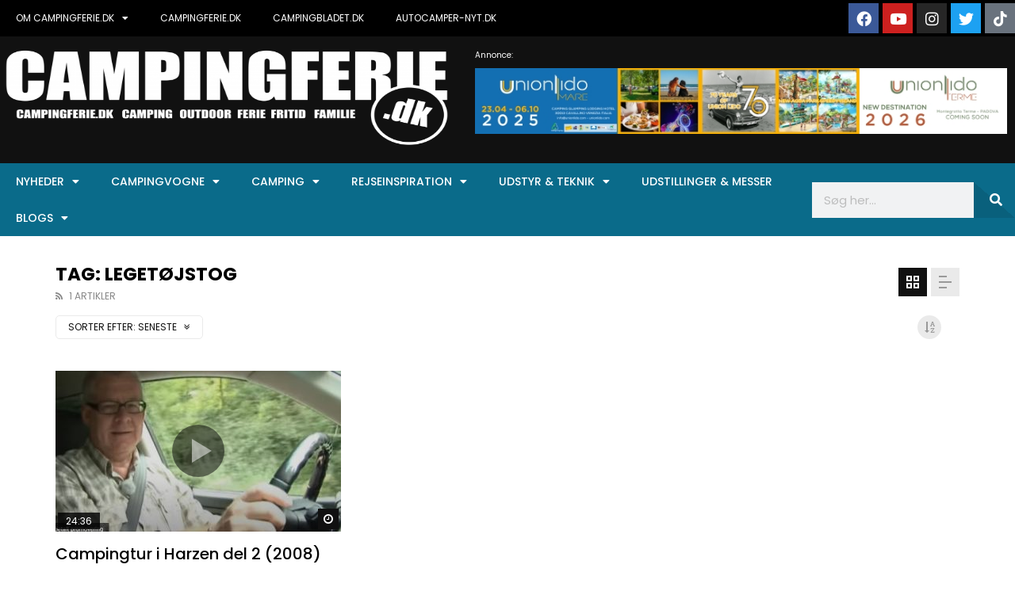

--- FILE ---
content_type: text/html; charset=UTF-8
request_url: https://campingferie.dk/tag/legetoejstog/?archive_query=latest&alphabet_filter
body_size: 217024
content:
<!doctype html>

<html lang="da-DK">



<head>

	<meta charset="UTF-8">

	<meta name="viewport" content="width=device-width, initial-scale=1, maximum-scale=1">

    
	<link rel="profile" href="http://gmpg.org/xfn/11">

	<meta name='robots' content='index, follow, max-image-preview:large, max-snippet:-1, max-video-preview:-1' />
	<style>img:is([sizes="auto" i], [sizes^="auto," i]) { contain-intrinsic-size: 3000px 1500px }</style>
	
	<!-- This site is optimized with the Yoast SEO plugin v26.4 - https://yoast.com/wordpress/plugins/seo/ -->
	<title>Legetøjstog Archives - Campingferie.dk</title>
	<link rel="canonical" href="https://campingferie.dk/tag/legetoejstog/" />
	<meta property="og:locale" content="da_DK" />
	<meta property="og:type" content="article" />
	<meta property="og:title" content="Legetøjstog Archives - Campingferie.dk" />
	<meta property="og:url" content="https://campingferie.dk/tag/legetoejstog/" />
	<meta property="og:site_name" content="Campingferie.dk" />
	<meta name="twitter:card" content="summary_large_image" />
	<script type="application/ld+json" class="yoast-schema-graph">{"@context":"https://schema.org","@graph":[{"@type":"CollectionPage","@id":"https://campingferie.dk/tag/legetoejstog/","url":"https://campingferie.dk/tag/legetoejstog/","name":"Legetøjstog Archives - Campingferie.dk","isPartOf":{"@id":"https://campingferie.dk/#website"},"primaryImageOfPage":{"@id":"https://campingferie.dk/tag/legetoejstog/#primaryimage"},"image":{"@id":"https://campingferie.dk/tag/legetoejstog/#primaryimage"},"thumbnailUrl":"https://campingferie.dk/wp-content/uploads/2021/12/12121.jpg","inLanguage":"da-DK"},{"@type":"ImageObject","inLanguage":"da-DK","@id":"https://campingferie.dk/tag/legetoejstog/#primaryimage","url":"https://campingferie.dk/wp-content/uploads/2021/12/12121.jpg","contentUrl":"https://campingferie.dk/wp-content/uploads/2021/12/12121.jpg","width":813,"height":388},{"@type":"WebSite","@id":"https://campingferie.dk/#website","url":"https://campingferie.dk/","name":"Campingferie.dk","description":"Din online campingportal","potentialAction":[{"@type":"SearchAction","target":{"@type":"EntryPoint","urlTemplate":"https://campingferie.dk/?s={search_term_string}"},"query-input":{"@type":"PropertyValueSpecification","valueRequired":true,"valueName":"search_term_string"}}],"inLanguage":"da-DK"}]}</script>
	<!-- / Yoast SEO plugin. -->


<link rel='dns-prefetch' href='//fonts.googleapis.com' />
<link rel="alternate" type="application/rss+xml" title="Campingferie.dk &raquo; Feed" href="https://campingferie.dk/feed/" />
<link rel="alternate" type="application/rss+xml" title="Campingferie.dk &raquo; Legetøjstog-tag-feed" href="https://campingferie.dk/tag/legetoejstog/feed/" />
<script type="text/javascript">
/* <![CDATA[ */
window._wpemojiSettings = {"baseUrl":"https:\/\/s.w.org\/images\/core\/emoji\/16.0.1\/72x72\/","ext":".png","svgUrl":"https:\/\/s.w.org\/images\/core\/emoji\/16.0.1\/svg\/","svgExt":".svg","source":{"concatemoji":"https:\/\/campingferie.dk\/wp-includes\/js\/wp-emoji-release.min.js?ver=6.8.3"}};
/*! This file is auto-generated */
!function(s,n){var o,i,e;function c(e){try{var t={supportTests:e,timestamp:(new Date).valueOf()};sessionStorage.setItem(o,JSON.stringify(t))}catch(e){}}function p(e,t,n){e.clearRect(0,0,e.canvas.width,e.canvas.height),e.fillText(t,0,0);var t=new Uint32Array(e.getImageData(0,0,e.canvas.width,e.canvas.height).data),a=(e.clearRect(0,0,e.canvas.width,e.canvas.height),e.fillText(n,0,0),new Uint32Array(e.getImageData(0,0,e.canvas.width,e.canvas.height).data));return t.every(function(e,t){return e===a[t]})}function u(e,t){e.clearRect(0,0,e.canvas.width,e.canvas.height),e.fillText(t,0,0);for(var n=e.getImageData(16,16,1,1),a=0;a<n.data.length;a++)if(0!==n.data[a])return!1;return!0}function f(e,t,n,a){switch(t){case"flag":return n(e,"\ud83c\udff3\ufe0f\u200d\u26a7\ufe0f","\ud83c\udff3\ufe0f\u200b\u26a7\ufe0f")?!1:!n(e,"\ud83c\udde8\ud83c\uddf6","\ud83c\udde8\u200b\ud83c\uddf6")&&!n(e,"\ud83c\udff4\udb40\udc67\udb40\udc62\udb40\udc65\udb40\udc6e\udb40\udc67\udb40\udc7f","\ud83c\udff4\u200b\udb40\udc67\u200b\udb40\udc62\u200b\udb40\udc65\u200b\udb40\udc6e\u200b\udb40\udc67\u200b\udb40\udc7f");case"emoji":return!a(e,"\ud83e\udedf")}return!1}function g(e,t,n,a){var r="undefined"!=typeof WorkerGlobalScope&&self instanceof WorkerGlobalScope?new OffscreenCanvas(300,150):s.createElement("canvas"),o=r.getContext("2d",{willReadFrequently:!0}),i=(o.textBaseline="top",o.font="600 32px Arial",{});return e.forEach(function(e){i[e]=t(o,e,n,a)}),i}function t(e){var t=s.createElement("script");t.src=e,t.defer=!0,s.head.appendChild(t)}"undefined"!=typeof Promise&&(o="wpEmojiSettingsSupports",i=["flag","emoji"],n.supports={everything:!0,everythingExceptFlag:!0},e=new Promise(function(e){s.addEventListener("DOMContentLoaded",e,{once:!0})}),new Promise(function(t){var n=function(){try{var e=JSON.parse(sessionStorage.getItem(o));if("object"==typeof e&&"number"==typeof e.timestamp&&(new Date).valueOf()<e.timestamp+604800&&"object"==typeof e.supportTests)return e.supportTests}catch(e){}return null}();if(!n){if("undefined"!=typeof Worker&&"undefined"!=typeof OffscreenCanvas&&"undefined"!=typeof URL&&URL.createObjectURL&&"undefined"!=typeof Blob)try{var e="postMessage("+g.toString()+"("+[JSON.stringify(i),f.toString(),p.toString(),u.toString()].join(",")+"));",a=new Blob([e],{type:"text/javascript"}),r=new Worker(URL.createObjectURL(a),{name:"wpTestEmojiSupports"});return void(r.onmessage=function(e){c(n=e.data),r.terminate(),t(n)})}catch(e){}c(n=g(i,f,p,u))}t(n)}).then(function(e){for(var t in e)n.supports[t]=e[t],n.supports.everything=n.supports.everything&&n.supports[t],"flag"!==t&&(n.supports.everythingExceptFlag=n.supports.everythingExceptFlag&&n.supports[t]);n.supports.everythingExceptFlag=n.supports.everythingExceptFlag&&!n.supports.flag,n.DOMReady=!1,n.readyCallback=function(){n.DOMReady=!0}}).then(function(){return e}).then(function(){var e;n.supports.everything||(n.readyCallback(),(e=n.source||{}).concatemoji?t(e.concatemoji):e.wpemoji&&e.twemoji&&(t(e.twemoji),t(e.wpemoji)))}))}((window,document),window._wpemojiSettings);
/* ]]> */
</script>
<link rel='stylesheet' id='dashicons-css' href='https://campingferie.dk/wp-includes/css/dashicons.min.css?ver=6.8.3' type='text/css' media='all' />
<link rel='stylesheet' id='post-views-counter-frontend-css' href='https://campingferie.dk/wp-content/plugins/post-views-counter/css/frontend.min.css?ver=1.5.9' type='text/css' media='all' />
<link rel='stylesheet' id='sbr_styles-css' href='https://campingferie.dk/wp-content/plugins/reviews-feed/assets/css/sbr-styles.min.css?ver=2.1.1' type='text/css' media='all' />
<link rel='stylesheet' id='sby_styles-css' href='https://campingferie.dk/wp-content/plugins/feeds-for-youtube/css/sb-youtube-free.min.css?ver=2.4.0' type='text/css' media='all' />
<style id='wp-emoji-styles-inline-css' type='text/css'>

	img.wp-smiley, img.emoji {
		display: inline !important;
		border: none !important;
		box-shadow: none !important;
		height: 1em !important;
		width: 1em !important;
		margin: 0 0.07em !important;
		vertical-align: -0.1em !important;
		background: none !important;
		padding: 0 !important;
	}
</style>
<link rel='stylesheet' id='wp-block-library-css' href='https://campingferie.dk/wp-includes/css/dist/block-library/style.min.css?ver=6.8.3' type='text/css' media='all' />
<style id='classic-theme-styles-inline-css' type='text/css'>
/*! This file is auto-generated */
.wp-block-button__link{color:#fff;background-color:#32373c;border-radius:9999px;box-shadow:none;text-decoration:none;padding:calc(.667em + 2px) calc(1.333em + 2px);font-size:1.125em}.wp-block-file__button{background:#32373c;color:#fff;text-decoration:none}
</style>
<link rel='stylesheet' id='wp-components-css' href='https://campingferie.dk/wp-includes/css/dist/components/style.min.css?ver=6.8.3' type='text/css' media='all' />
<link rel='stylesheet' id='wp-preferences-css' href='https://campingferie.dk/wp-includes/css/dist/preferences/style.min.css?ver=6.8.3' type='text/css' media='all' />
<link rel='stylesheet' id='wp-block-editor-css' href='https://campingferie.dk/wp-includes/css/dist/block-editor/style.min.css?ver=6.8.3' type='text/css' media='all' />
<link rel='stylesheet' id='popup-maker-block-library-style-css' href='https://campingferie.dk/wp-content/plugins/popup-maker/dist/packages/block-library-style.css?ver=dbea705cfafe089d65f1' type='text/css' media='all' />
<style id='pdfemb-pdf-embedder-viewer-style-inline-css' type='text/css'>
.wp-block-pdfemb-pdf-embedder-viewer{max-width:none}

</style>
<style id='global-styles-inline-css' type='text/css'>
:root{--wp--preset--aspect-ratio--square: 1;--wp--preset--aspect-ratio--4-3: 4/3;--wp--preset--aspect-ratio--3-4: 3/4;--wp--preset--aspect-ratio--3-2: 3/2;--wp--preset--aspect-ratio--2-3: 2/3;--wp--preset--aspect-ratio--16-9: 16/9;--wp--preset--aspect-ratio--9-16: 9/16;--wp--preset--color--black: #000000;--wp--preset--color--cyan-bluish-gray: #abb8c3;--wp--preset--color--white: #ffffff;--wp--preset--color--pale-pink: #f78da7;--wp--preset--color--vivid-red: #cf2e2e;--wp--preset--color--luminous-vivid-orange: #ff6900;--wp--preset--color--luminous-vivid-amber: #fcb900;--wp--preset--color--light-green-cyan: #7bdcb5;--wp--preset--color--vivid-green-cyan: #00d084;--wp--preset--color--pale-cyan-blue: #8ed1fc;--wp--preset--color--vivid-cyan-blue: #0693e3;--wp--preset--color--vivid-purple: #9b51e0;--wp--preset--gradient--vivid-cyan-blue-to-vivid-purple: linear-gradient(135deg,rgba(6,147,227,1) 0%,rgb(155,81,224) 100%);--wp--preset--gradient--light-green-cyan-to-vivid-green-cyan: linear-gradient(135deg,rgb(122,220,180) 0%,rgb(0,208,130) 100%);--wp--preset--gradient--luminous-vivid-amber-to-luminous-vivid-orange: linear-gradient(135deg,rgba(252,185,0,1) 0%,rgba(255,105,0,1) 100%);--wp--preset--gradient--luminous-vivid-orange-to-vivid-red: linear-gradient(135deg,rgba(255,105,0,1) 0%,rgb(207,46,46) 100%);--wp--preset--gradient--very-light-gray-to-cyan-bluish-gray: linear-gradient(135deg,rgb(238,238,238) 0%,rgb(169,184,195) 100%);--wp--preset--gradient--cool-to-warm-spectrum: linear-gradient(135deg,rgb(74,234,220) 0%,rgb(151,120,209) 20%,rgb(207,42,186) 40%,rgb(238,44,130) 60%,rgb(251,105,98) 80%,rgb(254,248,76) 100%);--wp--preset--gradient--blush-light-purple: linear-gradient(135deg,rgb(255,206,236) 0%,rgb(152,150,240) 100%);--wp--preset--gradient--blush-bordeaux: linear-gradient(135deg,rgb(254,205,165) 0%,rgb(254,45,45) 50%,rgb(107,0,62) 100%);--wp--preset--gradient--luminous-dusk: linear-gradient(135deg,rgb(255,203,112) 0%,rgb(199,81,192) 50%,rgb(65,88,208) 100%);--wp--preset--gradient--pale-ocean: linear-gradient(135deg,rgb(255,245,203) 0%,rgb(182,227,212) 50%,rgb(51,167,181) 100%);--wp--preset--gradient--electric-grass: linear-gradient(135deg,rgb(202,248,128) 0%,rgb(113,206,126) 100%);--wp--preset--gradient--midnight: linear-gradient(135deg,rgb(2,3,129) 0%,rgb(40,116,252) 100%);--wp--preset--font-size--small: 13px;--wp--preset--font-size--medium: 20px;--wp--preset--font-size--large: 36px;--wp--preset--font-size--x-large: 42px;--wp--preset--spacing--20: 0.44rem;--wp--preset--spacing--30: 0.67rem;--wp--preset--spacing--40: 1rem;--wp--preset--spacing--50: 1.5rem;--wp--preset--spacing--60: 2.25rem;--wp--preset--spacing--70: 3.38rem;--wp--preset--spacing--80: 5.06rem;--wp--preset--shadow--natural: 6px 6px 9px rgba(0, 0, 0, 0.2);--wp--preset--shadow--deep: 12px 12px 50px rgba(0, 0, 0, 0.4);--wp--preset--shadow--sharp: 6px 6px 0px rgba(0, 0, 0, 0.2);--wp--preset--shadow--outlined: 6px 6px 0px -3px rgba(255, 255, 255, 1), 6px 6px rgba(0, 0, 0, 1);--wp--preset--shadow--crisp: 6px 6px 0px rgba(0, 0, 0, 1);}:where(.is-layout-flex){gap: 0.5em;}:where(.is-layout-grid){gap: 0.5em;}body .is-layout-flex{display: flex;}.is-layout-flex{flex-wrap: wrap;align-items: center;}.is-layout-flex > :is(*, div){margin: 0;}body .is-layout-grid{display: grid;}.is-layout-grid > :is(*, div){margin: 0;}:where(.wp-block-columns.is-layout-flex){gap: 2em;}:where(.wp-block-columns.is-layout-grid){gap: 2em;}:where(.wp-block-post-template.is-layout-flex){gap: 1.25em;}:where(.wp-block-post-template.is-layout-grid){gap: 1.25em;}.has-black-color{color: var(--wp--preset--color--black) !important;}.has-cyan-bluish-gray-color{color: var(--wp--preset--color--cyan-bluish-gray) !important;}.has-white-color{color: var(--wp--preset--color--white) !important;}.has-pale-pink-color{color: var(--wp--preset--color--pale-pink) !important;}.has-vivid-red-color{color: var(--wp--preset--color--vivid-red) !important;}.has-luminous-vivid-orange-color{color: var(--wp--preset--color--luminous-vivid-orange) !important;}.has-luminous-vivid-amber-color{color: var(--wp--preset--color--luminous-vivid-amber) !important;}.has-light-green-cyan-color{color: var(--wp--preset--color--light-green-cyan) !important;}.has-vivid-green-cyan-color{color: var(--wp--preset--color--vivid-green-cyan) !important;}.has-pale-cyan-blue-color{color: var(--wp--preset--color--pale-cyan-blue) !important;}.has-vivid-cyan-blue-color{color: var(--wp--preset--color--vivid-cyan-blue) !important;}.has-vivid-purple-color{color: var(--wp--preset--color--vivid-purple) !important;}.has-black-background-color{background-color: var(--wp--preset--color--black) !important;}.has-cyan-bluish-gray-background-color{background-color: var(--wp--preset--color--cyan-bluish-gray) !important;}.has-white-background-color{background-color: var(--wp--preset--color--white) !important;}.has-pale-pink-background-color{background-color: var(--wp--preset--color--pale-pink) !important;}.has-vivid-red-background-color{background-color: var(--wp--preset--color--vivid-red) !important;}.has-luminous-vivid-orange-background-color{background-color: var(--wp--preset--color--luminous-vivid-orange) !important;}.has-luminous-vivid-amber-background-color{background-color: var(--wp--preset--color--luminous-vivid-amber) !important;}.has-light-green-cyan-background-color{background-color: var(--wp--preset--color--light-green-cyan) !important;}.has-vivid-green-cyan-background-color{background-color: var(--wp--preset--color--vivid-green-cyan) !important;}.has-pale-cyan-blue-background-color{background-color: var(--wp--preset--color--pale-cyan-blue) !important;}.has-vivid-cyan-blue-background-color{background-color: var(--wp--preset--color--vivid-cyan-blue) !important;}.has-vivid-purple-background-color{background-color: var(--wp--preset--color--vivid-purple) !important;}.has-black-border-color{border-color: var(--wp--preset--color--black) !important;}.has-cyan-bluish-gray-border-color{border-color: var(--wp--preset--color--cyan-bluish-gray) !important;}.has-white-border-color{border-color: var(--wp--preset--color--white) !important;}.has-pale-pink-border-color{border-color: var(--wp--preset--color--pale-pink) !important;}.has-vivid-red-border-color{border-color: var(--wp--preset--color--vivid-red) !important;}.has-luminous-vivid-orange-border-color{border-color: var(--wp--preset--color--luminous-vivid-orange) !important;}.has-luminous-vivid-amber-border-color{border-color: var(--wp--preset--color--luminous-vivid-amber) !important;}.has-light-green-cyan-border-color{border-color: var(--wp--preset--color--light-green-cyan) !important;}.has-vivid-green-cyan-border-color{border-color: var(--wp--preset--color--vivid-green-cyan) !important;}.has-pale-cyan-blue-border-color{border-color: var(--wp--preset--color--pale-cyan-blue) !important;}.has-vivid-cyan-blue-border-color{border-color: var(--wp--preset--color--vivid-cyan-blue) !important;}.has-vivid-purple-border-color{border-color: var(--wp--preset--color--vivid-purple) !important;}.has-vivid-cyan-blue-to-vivid-purple-gradient-background{background: var(--wp--preset--gradient--vivid-cyan-blue-to-vivid-purple) !important;}.has-light-green-cyan-to-vivid-green-cyan-gradient-background{background: var(--wp--preset--gradient--light-green-cyan-to-vivid-green-cyan) !important;}.has-luminous-vivid-amber-to-luminous-vivid-orange-gradient-background{background: var(--wp--preset--gradient--luminous-vivid-amber-to-luminous-vivid-orange) !important;}.has-luminous-vivid-orange-to-vivid-red-gradient-background{background: var(--wp--preset--gradient--luminous-vivid-orange-to-vivid-red) !important;}.has-very-light-gray-to-cyan-bluish-gray-gradient-background{background: var(--wp--preset--gradient--very-light-gray-to-cyan-bluish-gray) !important;}.has-cool-to-warm-spectrum-gradient-background{background: var(--wp--preset--gradient--cool-to-warm-spectrum) !important;}.has-blush-light-purple-gradient-background{background: var(--wp--preset--gradient--blush-light-purple) !important;}.has-blush-bordeaux-gradient-background{background: var(--wp--preset--gradient--blush-bordeaux) !important;}.has-luminous-dusk-gradient-background{background: var(--wp--preset--gradient--luminous-dusk) !important;}.has-pale-ocean-gradient-background{background: var(--wp--preset--gradient--pale-ocean) !important;}.has-electric-grass-gradient-background{background: var(--wp--preset--gradient--electric-grass) !important;}.has-midnight-gradient-background{background: var(--wp--preset--gradient--midnight) !important;}.has-small-font-size{font-size: var(--wp--preset--font-size--small) !important;}.has-medium-font-size{font-size: var(--wp--preset--font-size--medium) !important;}.has-large-font-size{font-size: var(--wp--preset--font-size--large) !important;}.has-x-large-font-size{font-size: var(--wp--preset--font-size--x-large) !important;}
:where(.wp-block-post-template.is-layout-flex){gap: 1.25em;}:where(.wp-block-post-template.is-layout-grid){gap: 1.25em;}
:where(.wp-block-columns.is-layout-flex){gap: 2em;}:where(.wp-block-columns.is-layout-grid){gap: 2em;}
:root :where(.wp-block-pullquote){font-size: 1.5em;line-height: 1.6;}
</style>
<link rel='stylesheet' id='mvp-css' href='https://campingferie.dk/wp-content/plugins/apmvp/source/css/mvp.css?rand=155746289&#038;ver=6.8.3' type='text/css' media='all' />
<link rel='stylesheet' id='contact-form-7-css' href='https://campingferie.dk/wp-content/plugins/contact-form-7/includes/css/styles.css?ver=6.1.3' type='text/css' media='all' />
<link rel='stylesheet' id='ctf_styles-css' href='https://campingferie.dk/wp-content/plugins/custom-twitter-feeds/css/ctf-styles.min.css?ver=2.3.1' type='text/css' media='all' />
<link rel='stylesheet' id='priority-navigation-css' href='https://campingferie.dk/wp-content/plugins/vidorev-extensions/assets/front-end/priority-navigation/priority-nav-core.css?ver=2.9.9.9.9.3' type='text/css' media='all' />
<link rel='stylesheet' id='select2-css' href='https://campingferie.dk/wp-content/plugins/vidorev-extensions/assets/front-end/select2/select2.min.css?ver=2.9.9.9.9.3' type='text/css' media='all' />
<link rel='stylesheet' id='vidorev-plugin-css-css' href='https://campingferie.dk/wp-content/plugins/vidorev-extensions/assets/front-end/main.css?ver=2.9.9.9.9.3' type='text/css' media='all' />
<link rel='stylesheet' id='mediaelement-css' href='https://campingferie.dk/wp-includes/js/mediaelement/mediaelementplayer-legacy.min.css?ver=4.2.17' type='text/css' media='all' />
<link rel='stylesheet' id='wp-mediaelement-css' href='https://campingferie.dk/wp-includes/js/mediaelement/wp-mediaelement.min.css?ver=6.8.3' type='text/css' media='all' />
<link rel='stylesheet' id='fluidplayer-css' href='https://campingferie.dk/wp-content/plugins/vidorev-extensions/assets/front-end/fluidplayer/fluidplayer.min.css?ver=2.9.9.9.9.3' type='text/css' media='all' />
<link rel='stylesheet' id='plyrplayer-css' href='https://campingferie.dk/wp-content/plugins/vidorev-extensions/assets/front-end/plyr/plyr.css?ver=2.9.9.9.9.3' type='text/css' media='all' />
<link rel='stylesheet' id='cff-css' href='https://campingferie.dk/wp-content/plugins/custom-facebook-feed-pro/assets/css/cff-style.min.css?ver=4.7.4' type='text/css' media='all' />
<link rel='stylesheet' id='parent-style-css' href='https://campingferie.dk/wp-content/themes/vidorev/style.css?ver=6.8.3' type='text/css' media='all' />
<link rel='stylesheet' id='font-awesome-css' href='https://campingferie.dk/wp-content/plugins/elementor/assets/lib/font-awesome/css/font-awesome.min.css?ver=4.7.0' type='text/css' media='all' />
<link rel='stylesheet' id='font-awesome-5-all-css' href='https://campingferie.dk/wp-content/themes/vidorev/css/font-awesome/css/all.min.css?ver=5.13.0' type='text/css' media='all' />
<link rel='stylesheet' id='font-awesome-4-shim-css' href='https://campingferie.dk/wp-content/themes/vidorev/css/font-awesome/css/v4-shims.min.css?ver=5.13.0' type='text/css' media='all' />
<link rel='stylesheet' id='jquery-slick-css' href='https://campingferie.dk/wp-content/themes/vidorev/css/slick/slick.css?ver=1.9.0' type='text/css' media='all' />
<link rel='stylesheet' id='jquery-malihu-scroll-css' href='https://campingferie.dk/wp-content/themes/vidorev/css/malihu/jquery.mCustomScrollbar.min.css?ver=3.1.5' type='text/css' media='all' />
<link rel='stylesheet' id='vidorev-extend-ie-css' href='https://campingferie.dk/wp-content/themes/vidorev/css/extend-ie/extend-ie.css?ver=1.0.0' type='text/css' media='all' />
<link rel='stylesheet' id='vidorev-style-css' href='https://campingferie.dk/wp-content/themes/vidorev-child/style.css?ver=6.8.3' type='text/css' media='all' />
<link rel='stylesheet' id='vidorev-google-font-css' href='//fonts.googleapis.com/css?family=Poppins%3A400%2C500%2C700&#038;display=swap&#038;ver=1.0.0' type='text/css' media='all' />
<link rel='stylesheet' id='beeteam368_obj_wes_style-css' href='https://campingferie.dk/wp-content/themes/vidorev/css/btwes.css?ver=1.0.0' type='text/css' media='all' />
<style id='beeteam368_obj_wes_style-inline-css' type='text/css'>
@media only screen and (-webkit-min-device-pixel-ratio: 2), (min-resolution: 192dpi){
									.nav-logo .nav-logo-img img.main-logo{
										opacity:0; visibility:hidden
									}
									.nav-logo .nav-logo-img a.logo-link{
										background:url("https://campingferie.dk/wp-content/uploads/2022/08/logo-1.png") no-repeat center; background-size:contain
									}									
								}@media only screen and (-webkit-min-device-pixel-ratio: 2) and (min-width:992px), (min-resolution: 192dpi) and (min-width:992px){
									.main-nav.sticky-menu .nav-logo-img img.sticky-logo{
										opacity:0; visibility:hidden
									}
									.main-nav.sticky-menu .nav-logo-img a.logo-link{
										background:url("https://campingferie.dk/wp-content/uploads/2022/08/logo-1.png") no-repeat center; background-size:contain
									}
								}@media only screen and (-webkit-min-device-pixel-ratio: 2) and (max-width:991px), (min-resolution: 192dpi) and (max-width:991px){
									.nav-logo .nav-logo-img img.main-logo-mobile{
										opacity:0; visibility:hidden
									}
									.nav-logo .nav-logo-img a.logo-link{
										background:url("https://campingferie.dk/wp-content/uploads/2022/08/logo-1.png") no-repeat center; background-size:contain
									}
								}#vp-mobile-menu{background-color:#000000;}header.entry-header.movie-style{
							background-image: url("https://campingferie.dk/wp-content/themes/vidorev/img/film-background.jpg");								
						}
			a:focus {
				color: #0a6b8a;
			}
			a:hover {
				color: #0a6b8a;
			}
			a.main-color-udr{
				color: #0a6b8a;
			}			
			.dark-background a:focus {
				color: #0a6b8a;
			}
			.dark-background a:hover {
				color: #0a6b8a;
			}			
			button.white-style:hover, button.white-style:focus,
			input[type=button].white-style:hover,
			input[type=button].white-style:focus,
			input[type=submit].white-style:hover,
			input[type=submit].white-style:focus,
			input[type="reset"].white-style:hover,
			input[type="reset"].white-style:focus,
			.basic-button-default.white-style:hover,
			.basic-button-default.white-style:focus{
				color: #0a6b8a;
			}
			
			.global-single-content .like-dislike-toolbar-footer .ld-t-item-content:hover > span {
				color: #0a6b8a;
			}
			.global-single-content .like-dislike-toolbar-footer .ld-t-item-content.active-item > span {
				color: #0a6b8a;
			}
			
			.popular-video-footer .popular-video-content .block-left .vid-title-main {
				color: #0a6b8a;
			}
			
			.video-toolbar .toolbar-item-content:hover > span {
				color: #0a6b8a;
			}
			.video-toolbar .toolbar-item-content.active-item > span {
				color: #0a6b8a;
			}
			
			.top-watch-later-listing .remove-item-watch-later:hover {
				color: #0a6b8a;
			}
			
			.list-default .post-item.sticky .post-title a:not(:hover),
			.list-blog .post-item.sticky .post-title a:not(:hover){
				color: #0a6b8a;
			}
			
			#bbpress-forums ul.bbp-topics li.bbp-body p.bbp-topic-meta a.bbp-author-name,
			#bbpress-forums div.bbp-topic-author a.bbp-author-name,
			#bbpress-forums div.bbp-reply-author a.bbp-author-name,
			#bbpress-forums .bbp-topic-content ul.bbp-topic-revision-log a,
			#bbpress-forums .bbp-reply-content ul.bbp-topic-revision-log a,
			#bbpress-forums .bbp-reply-content ul.bbp-reply-revision-log a,
			#bbpress-forums div.bbp-template-notice p a.bbp-author-name,
			#bbpress-forums div.indicator-hint p a.bbp-author-name,
			.video-player-wrap .vidorev-membership-wrapper .vidorev-membership-content .membership-lock-text span.level-highlight,
			.pmpro_content_message,
			.pmpro_actionlinks a,
			.pmpro_actionlinks a:hover,
			small a,
			small a:hover,
			.dark-background small a,
			.dark-background small a:hover,
			#pmpro_form .pmpro_checkout h3 span.pmpro_checkout-h3-msg a,
			#pmpro_form .pmpro_checkout h3 span.pmpro_checkout-h3-msg a:hover,
			.woocommerce .product.type-product .product_meta > * a,
			body.header-vid-side div.asl_r .results .item span.highlighted,
			.woocommerce-info:before{
				color: #0a6b8a;
			}
			
			
			
			blockquote{
				border-left-color:#0a6b8a;
				border-right-color:#0a6b8a;
			}
			
			.alphabet-filter a.active-item {				
				border-color: #0a6b8a;
			}
			
			.dark-background .alphabet-filter a.active-item {				
				border-color: #0a6b8a;
			}
			
			.video-load-icon {				
				border-left-color:#0a6b8a;				
			}
			
			.dark-background .video-load-icon {				
				border-left-color: #0a6b8a;
			}
			
			.list-blog .post-item .bloglisting-read-more:hover,
			.video-player-wrap .vidorev-membership-wrapper .vidorev-membership-content .membership-lock-text span.level-highlight,
			.pmpro_content_message,
			.download-lightbox .download-listing .download-package .package-title{
				border-color: #0a6b8a;
			}
			
			.sc-playlist-wrapper{
				border-top-color:#0a6b8a;
				border-bottom-color:#0a6b8a;
			}
			
			.woocommerce-info{
				border-top-color:#0a6b8a;
			}
			
			
				.slider-container button[type="button"].slick-arrow:hover,
				.slider-container button[type="button"].slick-arrow:focus {
					background-color: #0a6b8a;
					background: linear-gradient(to left bottom, #0a6b8a 50%, #09607c 50%);
					background: -webkit-linear-gradient(to left bottom, #0a6b8a 50%, #09607c 50%);
					background: -moz-linear-gradient(to left bottom, #0a6b8a 50%, #09607c 50%);
				}
				.slider-container .sync-slider-small .sync-item:before {					
					background-color: #0a6b8a;
				}
				.sc-blocks-container .ajax-loading .video-load-icon {
					border-right-color: #0a6b8a;
					border-bottom-color: #0a6b8a;
				}
				.sc-blocks-container .filter-items .nav__dropdown .filter-item:hover {
					background-color: #0a6b8a;
				}
				.sc-blocks-container .filter-items .nav__dropdown .filter-item.active-item {
					background-color: #0a6b8a;
				}
				
			button:not([aria-controls]):not([aria-live]),
			input[type=button],
			input[type=submit],
			input[type="reset"],
			.basic-button-default,
			.next-content a,
			.prev-content a,
			.pmpro_btn, 
			.pmpro_btn:link, 
			.pmpro_content_message a, 
			.pmpro_content_message a:link,
			.pmpro_checkout .pmpro_btn,
			#nav-below.navigation a,
			.woocommerce #respond input#submit, 
			.woocommerce a.button, 
			.woocommerce button.button, 
			.woocommerce input.button{
				background-color: #0a6b8a;
				background: linear-gradient(to left bottom, #0a6b8a 50%, #09607c 50%);
				background: -webkit-linear-gradient(to left bottom, #0a6b8a 50%, #09607c 50%);
				background: -moz-linear-gradient(to left bottom, #0a6b8a 50%, #09607c 50%);
			}
			
			button:not([aria-controls]):not([aria-live]):visited,
			input[type=button]:visited,
			input[type=submit]:visited,
			input[type="reset"]:visited,
			.basic-button-default:visited,
			.next-content a:visited,
			.prev-content a:visited,
			.pmpro_btn:visited, 
			.pmpro_btn:link:visited, 
			.pmpro_content_message a:visited, 
			.pmpro_content_message a:link:visited,
			.pmpro_checkout .pmpro_btn:visited,
			#nav-below.navigation a:visited,
			.woocommerce #respond input#submit:visited, 
			.woocommerce a.button:visited, 
			.woocommerce button.button:visited, 
			.woocommerce input.button:visited{
				background-color: #0a6b8a;
				background: linear-gradient(to left bottom, #0a6b8a 50%, #09607c 50%);
				background: -webkit-linear-gradient(to left bottom, #0a6b8a 50%, #09607c 50%);
				background: -moz-linear-gradient(to left bottom, #0a6b8a 50%, #09607c 50%);
			}
			
			.main-nav{
				background-color: #0a6b8a;
			}
			
			.nav-menu > ul > li:hover > a{
				background-color: #09607c;
			}
			
			.nav-menu > ul > li.current-menu-ancestor:not(.top-megamenu) > a, .nav-menu > ul > li.current-menu-item:not(.top-megamenu) > a{				
				background-color: #09607c;
			}
			
			.nav-menu > ul > li ul li:hover > a {
				background-color: #0a6b8a;
			}
			
			.nav-menu > ul > li ul li.current-menu-ancestor > a, .nav-menu > ul > li ul li.current-menu-item > a{
				background-color: #0a6b8a;
			}
			
			@media (min-width: 992px) {
				.header-sport .top-nav {
					background-color: #0a6b8a;
				}
			}
			
			.top-search-box .top-search-box-wrapper .search-terms-textfield {				
				background-color: #09607c;				
			}
			
			.top-search-box .top-search-box-wrapper .search-terms-textfield:-webkit-autofill, 
			.top-search-box .top-search-box-wrapper .search-terms-textfield:-webkit-autofill:hover, 
			.top-search-box .top-search-box-wrapper .search-terms-textfield:-webkit-autofill:focus, 
			.top-search-box .top-search-box-wrapper .search-terms-textfield:focus:-webkit-autofill {
				background-color: #09607c !important;
				-webkit-box-shadow: 0 0 0 50px #09607c inset;
			}
			
			.vp-widget-post-layout.wg-single-slider .slick-dots > * > button:hover {
				background: #0a6b8a;
			}
			.vp-widget-post-layout.wg-single-slider .slick-dots > *.slick-active > button {
				background: #0a6b8a;
			}
			
			.list-blog .post-item .bloglisting-read-more:hover,
			.list-blog .post-item .bloglisting-read-more:hover:before, 
			.list-blog .post-item .bloglisting-read-more:hover:after{
				background-color: #0a6b8a;
			}
			
			.categories-elm .category-item,
			.dark-background .categories-elm .category-item{
				background-color: #0a6b8a;	
			}
			
			.widget .widget-title > span:not(.widget-arrow):after{
				background-color: #0a6b8a;	
			}
			
			.widget.widget_wysija .widget_wysija_cont .error,
			.widget.widget_wysija .widget_wysija_cont .xdetailed-errors {
				background-color: #0a6b8a;				
			}
			
			.post-item-wrap:hover .video-icon {
				background-color: #0a6b8a;
			}
			
			.blog-pic-wrap:hover .video-icon {
				background-color: #0a6b8a;
			}
			
			.video-icon.alway-active {
				background-color: #0a6b8a;
			}
			
			@keyframes videoiconclick {
				from {
					transform: scale3d(1, 1, 1);
					background-color: #0a6b8a;
				}
				50% {
					transform: scale3d(1.1, 1.1, 1.1);
					background-color: rgba(0, 0, 0, 0.5);
				}
				to {
					transform: scale3d(1, 1, 1);
					background-color: #0a6b8a;
				}
			}
			@-webkit-keyframes videoiconclick {
				from {
					transform: scale3d(1, 1, 1);
					background-color: #0a6b8a;
				}
				50% {
					transform: scale3d(1.1, 1.1, 1.1);
					background-color: rgba(0, 0, 0, 0.5);
				}
				to {
					transform: scale3d(1, 1, 1);
					background-color: #0a6b8a;
				}
			}
			
			.watch-later-icon:hover {
				background-color: #0a6b8a;
			}
			.watch-later-icon.active-item {
				background-color: #0a6b8a;
			}
			
			.blog-pagination .wp-pagenavi-wrapper .wp-pagenavi .current,
			.blog-pagination .wp-pagenavi-wrapper .wp-pagenavi a:hover,
			.woocommerce nav.woocommerce-pagination .page-numbers li > *.current, 
			.woocommerce nav.woocommerce-pagination .page-numbers li > *:hover,
			.woocommerce nav.woocommerce-pagination .page-numbers li > *:focus {
				background-color: #0a6b8a;
				background: linear-gradient(to left bottom, #0a6b8a 50%, #09607c 50%);
				background: -webkit-linear-gradient(to left bottom, #0a6b8a 50%, #09607c 50%);
				background: -moz-linear-gradient(to left bottom, #0a6b8a 50%, #09607c 50%);
			}
			
			.infinite-la-fire {
				color: #0a6b8a;				
			}
			
			body.active-alphabet-filter .alphabet-filter-icon {
				background-color: #0a6b8a;
			}
			
			.alphabet-filter a.active-item {
				background-color: #0a6b8a;
			}
			
			.dark-background .alphabet-filter a.active-item {
				background-color: #0a6b8a;
			}
			
			.single-image-gallery .slick-dots > * > button:hover {
				background: #0a6b8a;
			}
			.single-image-gallery .slick-dots > *.slick-active > button {
				background: #0a6b8a;
			}
			
			.popular-video-footer .popular-video-content .slider-popular-container .slick-arrow:hover {
				background-color: #0a6b8a;
				background: linear-gradient(to left bottom, #0a6b8a 50%, #09607c 50%);
				background: -webkit-linear-gradient(to left bottom, #0a6b8a 50%, #09607c 50%);
				background: -moz-linear-gradient(to left bottom, #0a6b8a 50%, #09607c 50%);
			}
			
			.auto-next-icon.active-item {
				background-color: #0a6b8a;
			}
			
			.auto-next-icon.big-style.active-item {
				background-color: #0a6b8a;
			}
			
			.video-player-wrap .autoplay-off-elm:hover .video-icon {
				background-color: #0a6b8a;
			}
			
			.video-player-wrap .player-muted:after {				
				background-color: #0a6b8a;				
			}
			
			.video-lightbox-wrapper .listing-toolbar .toolbar-item.active-item:after {
				background-color: #0a6b8a;
			}
			
			body .cleanlogin-notification.error,
			body .cleanlogin-notification.success {				
				background: #0a6b8a;				
			}
			
			.nav-menu > ul > li.top-megamenu > ul .megamenu-menu > *:first-child .megamenu-item-heading:not(.hidden-item),
			.nav-menu > ul > li.top-megamenu > ul .megamenu-menu .megamenu-item-heading:hover, 
			.nav-menu > ul > li.top-megamenu > ul .megamenu-menu .megamenu-item-heading.active-item{
				background-color: #0a6b8a;
			}
			
			#user-submitted-posts #usp_form div#usp-error-message.usp-callout-failure,
			#user-submitted-posts #usp_form div#usp-error-message .usp-error,
			#user-submitted-posts #usp_form ul.parsley-errors-list.filled li.parsley-required{
				background-color: #0a6b8a;
			}
			
			
			#bbpress-forums li.bbp-header{
				background: #0a6b8a;
			}
			#bbpress-forums div.bbp-breadcrumb ~ span#subscription-toggle .is-subscribed a.subscription-toggle{
				background-color: #0a6b8a;
			}
			
			.img-lightbox-icon:hover:after{
				background-color: #0a6b8a;
			}
			
			.video-sub-toolbar .toolbar-item-content.view-like-information .like-dislike-bar > span,
			.video-sub-toolbar .item-button:hover,
			.video-sub-toolbar .toolbar-item-content .report-form .report-info.report-no-data, 
			.video-sub-toolbar .toolbar-item-content .report-form .report-info.report-error,
			.director-element.single-element .actor-element-title span:after, 
			.director-element.single-element .director-element-title span:after, 
			.actor-element.single-element .actor-element-title span:after, 
			.actor-element.single-element .director-element-title span:after,
			.series-wrapper .series-item.active-item,
			.single-post-video-full-width-wrapper .series-wrapper .series-item.active-item,
			.video-player-wrap .other-ads-container .skip-ad .skip-text,
			.video-toolbar .toolbar-item-content.free-files-download,
			.woocommerce .widget_price_filter .ui-slider .ui-slider-handle,
			.woocommerce .widget_price_filter .ui-slider .ui-slider-range,
			.woocommerce div.product .woocommerce-tabs ul.tabs li:hover, 
			.woocommerce div.product .woocommerce-tabs ul.tabs li.active,
			.dark-background.woocommerce div.product .woocommerce-tabs ul.tabs li:hover, 
			.dark-background.woocommerce div.product .woocommerce-tabs ul.tabs li.active, 
			.dark-background .woocommerce div.product .woocommerce-tabs ul.tabs li:hover, 
			.dark-background .woocommerce div.product .woocommerce-tabs ul.tabs li.active,
			.duration-text .rating-average-dr,
			.slider-container.slider-9 .mCSB_scrollTools .mCSB_dragger .mCSB_dragger_bar,
			body.header-vid-side div.asl_r .mCSBap_scrollTools .mCSBap_dragger .mCSBap_dragger_bar,
			.slider-container.slider-9 .os-theme-dark .os-scrollbar > .os-scrollbar-track > .os-scrollbar-handle,
			.slider-container.slider-9 .os-theme-dark .os-scrollbar:hover > .os-scrollbar-track > .os-scrollbar-handle, 
			.slider-container.slider-9 .os-theme-dark .os-scrollbar > .os-scrollbar-track > .os-scrollbar-handle.active{
				background-color: #0a6b8a;
			}
			.nav-logo-img
{
    width:400px;
}
</style>
<link rel='stylesheet' id='wpdreams-asl-basic-css' href='https://campingferie.dk/wp-content/plugins/ajax-search-lite/css/style.basic.css?ver=4.13.4' type='text/css' media='all' />
<style id='wpdreams-asl-basic-inline-css' type='text/css'>

					div[id*='ajaxsearchlitesettings'].searchsettings .asl_option_inner label {
						font-size: 0px !important;
						color: rgba(0, 0, 0, 0);
					}
					div[id*='ajaxsearchlitesettings'].searchsettings .asl_option_inner label:after {
						font-size: 11px !important;
						position: absolute;
						top: 0;
						left: 0;
						z-index: 1;
					}
					.asl_w_container {
						width: 100%;
						margin: 0px 0px 0px 0px;
						min-width: 200px;
					}
					div[id*='ajaxsearchlite'].asl_m {
						width: 100%;
					}
					div[id*='ajaxsearchliteres'].wpdreams_asl_results div.resdrg span.highlighted {
						font-weight: bold;
						color: rgb(217, 49, 43);
						background-color: rgba(238, 238, 238, 1);
					}
					div[id*='ajaxsearchliteres'].wpdreams_asl_results .results img.asl_image {
						width: 70px;
						height: 70px;
						object-fit: cover;
					}
					div[id*='ajaxsearchlite'].asl_r .results {
						max-height: none;
					}
					div[id*='ajaxsearchlite'].asl_r {
						position: absolute;
					}
				
							.asl_w, .asl_w * {font-family:&quot;poppins&quot; !important;}
							.asl_m input[type=search]::placeholder{font-family:&quot;poppins&quot; !important;}
							.asl_m input[type=search]::-webkit-input-placeholder{font-family:&quot;poppins&quot; !important;}
							.asl_m input[type=search]::-moz-placeholder{font-family:&quot;poppins&quot; !important;}
							.asl_m input[type=search]:-ms-input-placeholder{font-family:&quot;poppins&quot; !important;}
						
						.asl_m, .asl_m .probox {
							background-color: rgba(184, 0, 0, 1) !important;
							background-image: none !important;
							-webkit-background-image: none !important;
							-ms-background-image: none !important;
						}
					
						.asl_m .probox svg {
							fill: rgb(255, 255, 255) !important;
						}
						.asl_m .probox .innericon {
							background-color: rgba(159, 0, 0, 1) !important;
							background-image: none !important;
							-webkit-background-image: none !important;
							-ms-background-image: none !important;
						}
					
						div.asl_r.asl_w.vertical .results .item::after {
							display: block;
							position: absolute;
							bottom: 0;
							content: '';
							height: 1px;
							width: 100%;
							background: #D8D8D8;
						}
						div.asl_r.asl_w.vertical .results .item.asl_last_item::after {
							display: none;
						}
					
</style>
<link rel='stylesheet' id='wpdreams-asl-instance-css' href='https://campingferie.dk/wp-content/plugins/ajax-search-lite/css/style-simple-red.css?ver=4.13.4' type='text/css' media='all' />
<link rel='stylesheet' id='elementor-frontend-css' href='https://campingferie.dk/wp-content/plugins/elementor/assets/css/frontend.min.css?ver=3.33.2' type='text/css' media='all' />
<link rel='stylesheet' id='widget-nav-menu-css' href='https://campingferie.dk/wp-content/plugins/elementor-pro/assets/css/widget-nav-menu.min.css?ver=3.32.2' type='text/css' media='all' />
<link rel='stylesheet' id='widget-social-icons-css' href='https://campingferie.dk/wp-content/plugins/elementor/assets/css/widget-social-icons.min.css?ver=3.33.2' type='text/css' media='all' />
<link rel='stylesheet' id='e-apple-webkit-css' href='https://campingferie.dk/wp-content/plugins/elementor/assets/css/conditionals/apple-webkit.min.css?ver=3.33.2' type='text/css' media='all' />
<link rel='stylesheet' id='widget-heading-css' href='https://campingferie.dk/wp-content/plugins/elementor/assets/css/widget-heading.min.css?ver=3.33.2' type='text/css' media='all' />
<link rel='stylesheet' id='widget-image-css' href='https://campingferie.dk/wp-content/plugins/elementor/assets/css/widget-image.min.css?ver=3.33.2' type='text/css' media='all' />
<link rel='stylesheet' id='widget-search-form-css' href='https://campingferie.dk/wp-content/plugins/elementor-pro/assets/css/widget-search-form.min.css?ver=3.32.2' type='text/css' media='all' />
<link rel='stylesheet' id='elementor-icons-shared-0-css' href='https://campingferie.dk/wp-content/plugins/elementor/assets/lib/font-awesome/css/fontawesome.min.css?ver=5.15.3' type='text/css' media='all' />
<link rel='stylesheet' id='elementor-icons-fa-solid-css' href='https://campingferie.dk/wp-content/plugins/elementor/assets/lib/font-awesome/css/solid.min.css?ver=5.15.3' type='text/css' media='all' />
<link rel='stylesheet' id='widget-spacer-css' href='https://campingferie.dk/wp-content/plugins/elementor/assets/css/widget-spacer.min.css?ver=3.33.2' type='text/css' media='all' />
<link rel='stylesheet' id='widget-icon-list-css' href='https://campingferie.dk/wp-content/plugins/elementor/assets/css/widget-icon-list.min.css?ver=3.33.2' type='text/css' media='all' />
<link rel='stylesheet' id='elementor-icons-css' href='https://campingferie.dk/wp-content/plugins/elementor/assets/lib/eicons/css/elementor-icons.min.css?ver=5.44.0' type='text/css' media='all' />
<link rel='stylesheet' id='elementor-post-44432-css' href='https://campingferie.dk/wp-content/uploads/elementor/css/post-44432.css?ver=1764162802' type='text/css' media='all' />
<link rel='stylesheet' id='cffstyles-css' href='https://campingferie.dk/wp-content/plugins/custom-facebook-feed-pro/assets/css/cff-style.min.css?ver=4.7.4' type='text/css' media='all' />
<link rel='stylesheet' id='sby-styles-css' href='https://campingferie.dk/wp-content/plugins/feeds-for-youtube/css/sb-youtube-free.min.css?ver=2.4.0' type='text/css' media='all' />
<link rel='stylesheet' id='elementor-post-57672-css' href='https://campingferie.dk/wp-content/uploads/elementor/css/post-57672.css?ver=1764162802' type='text/css' media='all' />
<link rel='stylesheet' id='elementor-post-39214-css' href='https://campingferie.dk/wp-content/uploads/elementor/css/post-39214.css?ver=1764162802' type='text/css' media='all' />
<link rel='stylesheet' id='wp-pagenavi-css' href='https://campingferie.dk/wp-content/plugins/wp-pagenavi/pagenavi-css.css?ver=2.70' type='text/css' media='all' />
<link rel='stylesheet' id='elementor-gf-local-roboto-css' href='https://campingferie.dk/wp-content/uploads/elementor/google-fonts/css/roboto.css?ver=1742541947' type='text/css' media='all' />
<link rel='stylesheet' id='elementor-gf-local-robotoslab-css' href='https://campingferie.dk/wp-content/uploads/elementor/google-fonts/css/robotoslab.css?ver=1742541949' type='text/css' media='all' />
<link rel='stylesheet' id='elementor-icons-fa-brands-css' href='https://campingferie.dk/wp-content/plugins/elementor/assets/lib/font-awesome/css/brands.min.css?ver=5.15.3' type='text/css' media='all' />
<script type="text/javascript" src="https://campingferie.dk/wp-includes/js/jquery/jquery.min.js?ver=3.7.1" id="jquery-core-js"></script>
<script type="text/javascript" src="https://campingferie.dk/wp-includes/js/jquery/jquery-migrate.min.js?ver=3.4.1" id="jquery-migrate-js"></script>
<script type="text/javascript" id="mvp-js-extra">
/* <![CDATA[ */
var mvp_data = {"ajax_url":"https:\/\/campingferie.dk\/wp-admin\/admin-ajax.php","security":"04de76db23"};
/* ]]> */
</script>
<script type="text/javascript" src="https://campingferie.dk/wp-content/plugins/apmvp/source/js/new.js?rand=155746289&amp;ver=6.8.3" id="mvp-js"></script>
<script type="text/javascript" id="beeteam368_obj_wes-js-extra">
/* <![CDATA[ */
var vidorev_jav_plugin_js_object = {"youtube_library_url":"https:\/\/www.youtube.com\/iframe_api","vimeo_library_url":"https:\/\/player.vimeo.com\/api\/player.js","dailymotion_library_url":"https:\/\/api.dmcdn.net\/all.js","facebook_library_url":"https:\/\/connect.facebook.net\/en_US\/sdk.js?ver=6.0#xfbml=1&version=v6.0","twitch_library_url":"https:\/\/player.twitch.tv\/js\/embed\/v1.js","google_ima_library_url":"https:\/\/imasdk.googleapis.com\/js\/sdkloader\/ima3.js","google_adsense_library_url":"https:\/\/pagead2.googlesyndication.com\/pagead\/js\/adsbygoogle.js","jwplayer_library_url":"","mediaelement_library_url":"https:\/\/campingferie.dk\/wp-content\/plugins\/vidorev-extensions\/assets\/front-end\/mediaelement\/mediaelement.all.js","fluidplayer_library_url":"https:\/\/campingferie.dk\/wp-content\/plugins\/vidorev-extensions\/assets\/front-end\/fluidplayer\/fluidplayer.min.v25.js","plyr_library_url":"https:\/\/campingferie.dk\/wp-content\/plugins\/vidorev-extensions\/assets\/front-end\/plyr\/plyr.min.js","imdb_logo_url":"https:\/\/campingferie.dk\/wp-content\/plugins\/vidorev-extensions\/assets\/front-end\/img\/IMDB_Logo","youtube_rel":"no","youtube_modestbranding":"yes","youtube_showinfo":"yes","youtube_broadcasts_params":[],"hls_library_url":"https:\/\/campingferie.dk\/wp-content\/plugins\/vidorev-extensions\/assets\/front-end\/fluidplayer\/hls.min.js","mpd_library_url":"https:\/\/campingferie.dk\/wp-content\/plugins\/vidorev-extensions\/assets\/front-end\/fluidplayer\/dash.mediaplayer.min.js"};
var vidorev_jav_plugin_video_ads_object = {"vid_ads_m_video_ads":"no","vid_ads_m_video_ads_type":"html5_video","vid_ads_m_group_google_ima":[],"vid_ads_m_group_image":[],"vid_ads_m_group_html5_video":[],"vid_ads_m_group_html":[{"vid_ads_m_html_source":["[adrotate group=\"1\"]"]}],"vid_ads_m_vpaid_mode":"no","vid_ads_m_vast_preroll":[],"vid_ads_m_vast_postroll":[],"vid_ads_m_vast_pauseroll":[],"vid_ads_m_vast_midroll":[{"vid_ads_m_vast_timer_seconds":"50"}],"vid_ads_m_group_dynamic":[{"vid_ads_m_dynamic_type":"image","vid_ads_m_dynamic_size_desktop":"728x90","vid_ads_m_dynamic_size_mobile":"300x250","vid_ads_m_dynamic_vertial_align":"bottom"}],"vid_ads_m_time_skip_ads":"15","vid_ads_m_time_to_hide_ads":"10"};
var vidorev_jav_plugin_fluidplayer_object = [];
var vidorev_jav_js_object = {"admin_ajax":"https:\/\/campingferie.dk\/wp-admin\/admin-ajax.php","query_vars":{"tag":"legetoejstog","error":"","m":"","p":0,"post_parent":"","subpost":"","subpost_id":"","attachment":"","attachment_id":0,"name":"","pagename":"","page_id":0,"second":"","minute":"","hour":"","day":0,"monthnum":0,"year":0,"w":0,"category_name":"","cat":"","tag_id":1931,"author":"","author_name":"","feed":"","tb":"","paged":0,"meta_key":"","meta_value":"","preview":"","s":"","sentence":"","title":"","fields":"all","menu_order":"","embed":"","category__in":[],"category__not_in":[],"category__and":[],"post__in":[],"post__not_in":[],"post_name__in":[],"tag__in":[],"tag__not_in":[],"tag__and":[],"tag_slug__in":["legetoejstog"],"tag_slug__and":[],"post_parent__in":[],"post_parent__not_in":[],"author__in":[],"author__not_in":[],"search_columns":[],"ignore_sticky_posts":false,"suppress_filters":false,"cache_results":true,"update_post_term_cache":true,"update_menu_item_cache":false,"lazy_load_term_meta":true,"update_post_meta_cache":true,"post_type":"","posts_per_page":16,"nopaging":false,"comments_per_page":"50","no_found_rows":false,"order":"DESC"},"video_auto_play":"on","vid_auto_play_mute":"off","number_format":"short","single_post_comment_type":"wp","origin_url":"https:\/\/campingferie.dk","is_user_logged_in":"","video_lightbox_suggested":"off","video_lightbox_comments":"on","translate_close":"Luk","translate_suggested":"Foresl\u00e5et","translate_comments":"Live comments","translate_auto_next":"Auto next","translate_loading":"Indl\u00e6ser","translate_public_comment":"Add a public comment","translate_post_comment":"Send kommentar","translate_reset":"Nulstil","translate_login_comment":"Please login to post a comment","translate_text_load_ad":"Loading advertisement...","translate_skip_ad":"Skip Ad","translate_skip_ad_in":"Skip ad in","translate_up_next":"Up next","translate_cancel":"annuller","translate_reported":"Rapporteret","translate_confirm_delete":"Er du sikker p\u00e5 du vil slette?","translate_delete_success":"The post has been deleted.","translate_loading_preview":"Indl\u00e6ser eksempel","translate_currently_offline":"Currently Offline","translate_live_or_ended":"Live Streaming or Ended","archive_query":"latest","theme_image_ratio":"16_9","security":"c53988ff37","login_url":"","scrollbar_library":"malihu"};
var vidorev_jav_js_preview = [];
/* ]]> */
</script>
<script type="text/javascript" src="https://campingferie.dk/wp-content/plugins/vidorev-extensions/assets/front-end/btwes.js?ver=1.0.0" id="beeteam368_obj_wes-js"></script>
<link rel="https://api.w.org/" href="https://campingferie.dk/wp-json/" /><link rel="alternate" title="JSON" type="application/json" href="https://campingferie.dk/wp-json/wp/v2/tags/1931" /><link rel="EditURI" type="application/rsd+xml" title="RSD" href="https://campingferie.dk/xmlrpc.php?rsd" />
<meta name="generator" content="WordPress 6.8.3" />
<meta name="generator" content="Redux 4.5.9" />
<!-- This site is using AdRotate v5.8.24 Professional to display their advertisements - https://ajdg.solutions/ -->
<!-- AdRotate CSS -->
<style type="text/css" media="screen">
	.g { margin:0px; padding:0px; overflow:hidden; line-height:1; zoom:1; }
	.g img { height:auto; }
	.g-col { position:relative; float:left; }
	.g-col:first-child { margin-left: 0; }
	.g-col:last-child { margin-right: 0; }
	.g-1 { margin:0px 0px 0px 0px; width:100%; max-width:728px; height:100%; max-height:90px; }
	.g-2 {  width:100%; max-width:930px;  height:100%; max-height:180px; margin: 0 auto; }
	.g-3 {  width:100%; max-width:930px;  height:100%; max-height:180px; margin: 0 auto; }
	.g-4 {  width:100%; max-width:930px;  height:100%; max-height:180px; margin: 0 auto; }
	.g-5 { margin:0px 0px 0px 0px; width:100%; max-width:930px; height:100%; max-height:180px; }
	.g-6 { margin:0px 0px 0px 0px; width:100%; max-width:1000px; height:100%; max-height:1000px; }
	.g-7 {  width:100%; max-width:930px;  height:100%; max-height:180px; margin: 0 auto; }
	.g-8 {  width:100%; max-width:930px;  height:100%; max-height:180px; margin: 0 auto; }
	@media only screen and (max-width: 480px) {
		.g-col, .g-dyn, .g-single { width:100%; margin-left:0; margin-right:0; }
	}
</style>
<!-- /AdRotate CSS -->

<!-- Custom Facebook Feed JS vars -->
<script type="text/javascript">
var cffsiteurl = "https://campingferie.dk/wp-content/plugins";
var cffajaxurl = "https://campingferie.dk/wp-admin/admin-ajax.php";


var cfflinkhashtags = "false";
</script>

		<!-- GA Google Analytics @ https://m0n.co/ga -->
		<script async src="https://www.googletagmanager.com/gtag/js?id=G-JF6X25LJXW"></script>
		<script>
			window.dataLayer = window.dataLayer || [];
			function gtag(){dataLayer.push(arguments);}
			gtag('js', new Date());
			gtag('config', 'G-JF6X25LJXW');
		</script>

					<link rel="preconnect" href="https://fonts.gstatic.com" crossorigin />
				<link rel="preload" as="style" href="//fonts.googleapis.com/css?family=Open+Sans&display=swap" />
								<link rel="stylesheet" href="//fonts.googleapis.com/css?family=Open+Sans&display=swap" media="all" />
				<meta name="generator" content="Elementor 3.33.2; features: additional_custom_breakpoints; settings: css_print_method-external, google_font-enabled, font_display-auto">
			<style>
				.e-con.e-parent:nth-of-type(n+4):not(.e-lazyloaded):not(.e-no-lazyload),
				.e-con.e-parent:nth-of-type(n+4):not(.e-lazyloaded):not(.e-no-lazyload) * {
					background-image: none !important;
				}
				@media screen and (max-height: 1024px) {
					.e-con.e-parent:nth-of-type(n+3):not(.e-lazyloaded):not(.e-no-lazyload),
					.e-con.e-parent:nth-of-type(n+3):not(.e-lazyloaded):not(.e-no-lazyload) * {
						background-image: none !important;
					}
				}
				@media screen and (max-height: 640px) {
					.e-con.e-parent:nth-of-type(n+2):not(.e-lazyloaded):not(.e-no-lazyload),
					.e-con.e-parent:nth-of-type(n+2):not(.e-lazyloaded):not(.e-no-lazyload) * {
						background-image: none !important;
					}
				}
			</style>
			<noscript><style>.lazyload[data-src]{display:none !important;}</style></noscript><style>.lazyload{background-image:none !important;}.lazyload:before{background-image:none !important;}</style><link rel="icon" href="https://campingferie.dk/wp-content/uploads/2023/06/cropped-camp-32x32.png" sizes="32x32" />
<link rel="icon" href="https://campingferie.dk/wp-content/uploads/2023/06/cropped-camp-192x192.png" sizes="192x192" />
<link rel="apple-touch-icon" href="https://campingferie.dk/wp-content/uploads/2023/06/cropped-camp-180x180.png" />
<meta name="msapplication-TileImage" content="https://campingferie.dk/wp-content/uploads/2023/06/cropped-camp-270x270.png" />
		<style type="text/css" id="wp-custom-css">
			.fts-jal-fb-header
{
	display:none;
}		</style>
		
</head>



<body class="archive tag tag-legetoejstog tag-1931 wp-theme-vidorev wp-child-theme-vidorev-child  sticky-menu-on sticky-behavior-up sticky-sidebar-on header-vid-default fullwidth-mode-enable beeteam368 fts-remove-powered-by elementor-default elementor-kit-44432">

	

	
	

	<div id="site-wrap-parent" class="site-wrap-parent site-wrap-parent-control">

		

		
			

		<div id="site-wrap-children" class="site-wrap-children site-wrap-children-control">

			

            
            

				
                

                <header id="site-header" class="site-header header-default site-header-control">

							<header data-elementor-type="header" data-elementor-id="57672" class="elementor elementor-57672 elementor-location-header" data-elementor-post-type="elementor_library">
					<nav class="elementor-section elementor-top-section elementor-element elementor-element-5e20d3b6 elementor-section-content-middle elementor-hidden-tablet elementor-hidden-mobile elementor-section-boxed elementor-section-height-default elementor-section-height-default" data-id="5e20d3b6" data-element_type="section" data-settings="{&quot;background_background&quot;:&quot;classic&quot;}">
						<div class="elementor-container elementor-column-gap-no">
					<div class="elementor-column elementor-col-50 elementor-top-column elementor-element elementor-element-28c50d11" data-id="28c50d11" data-element_type="column">
			<div class="elementor-widget-wrap elementor-element-populated">
						<div class="elementor-element elementor-element-52a77aaf elementor-nav-menu--dropdown-tablet elementor-nav-menu__text-align-aside elementor-nav-menu--toggle elementor-nav-menu--burger elementor-widget elementor-widget-nav-menu" data-id="52a77aaf" data-element_type="widget" data-settings="{&quot;layout&quot;:&quot;horizontal&quot;,&quot;submenu_icon&quot;:{&quot;value&quot;:&quot;&lt;i class=\&quot;fas fa-caret-down\&quot; aria-hidden=\&quot;true\&quot;&gt;&lt;\/i&gt;&quot;,&quot;library&quot;:&quot;fa-solid&quot;},&quot;toggle&quot;:&quot;burger&quot;}" data-widget_type="nav-menu.default">
				<div class="elementor-widget-container">
								<nav aria-label="Menu" class="elementor-nav-menu--main elementor-nav-menu__container elementor-nav-menu--layout-horizontal e--pointer-underline e--animation-fade">
				<ul id="menu-1-52a77aaf" class="elementor-nav-menu"><li class="menu-item menu-item-type-custom menu-item-object-custom menu-item-has-children menu-item-57794"><a href="#" class="elementor-item elementor-item-anchor">OM CAMPINGFERIE.DK</a>
<ul class="sub-menu elementor-nav-menu--dropdown">
	<li class="menu-item menu-item-type-custom menu-item-object-custom menu-item-57795"><a href="https://campingferie.dk/om-campingferie/" class="elementor-sub-item">Hvem er vi?</a></li>
	<li class="menu-item menu-item-type-custom menu-item-object-custom menu-item-57796"><a href="https://campingferie.dk/medarbejdere/" class="elementor-sub-item">Medarbejdere</a></li>
	<li class="menu-item menu-item-type-custom menu-item-object-custom menu-item-57797"><a href="https://campingferie.dk/medieplan/" class="elementor-sub-item">Medieinfo</a></li>
	<li class="menu-item menu-item-type-custom menu-item-object-custom menu-item-57798"><a rel="privacy-policy" href="https://campingferie.dk/privatlivspolitik/" class="elementor-sub-item">Privatlivspolitik</a></li>
	<li class="menu-item menu-item-type-custom menu-item-object-custom menu-item-57799"><a href="https://campingferie.dk/kontakt/" class="elementor-sub-item">Kontakt</a></li>
</ul>
</li>
<li class="menu-item menu-item-type-custom menu-item-object-custom menu-item-48666"><a href="https://campingferie.dk/forside/" class="elementor-item">CAMPINGFERIE.DK</a></li>
<li class="menu-item menu-item-type-custom menu-item-object-custom menu-item-48665"><a href="https://campingbladet.dk/" class="elementor-item">CAMPINGBLADET.DK</a></li>
<li class="menu-item menu-item-type-custom menu-item-object-custom menu-item-48667"><a href="https://campingferie.dk/autocamper-nyt/" class="elementor-item">AUTOCAMPER-NYT.DK</a></li>
</ul>			</nav>
					<div class="elementor-menu-toggle" role="button" tabindex="0" aria-label="Menuskift" aria-expanded="false">
			<i aria-hidden="true" role="presentation" class="elementor-menu-toggle__icon--open eicon-menu-bar"></i><i aria-hidden="true" role="presentation" class="elementor-menu-toggle__icon--close eicon-close"></i>		</div>
					<nav class="elementor-nav-menu--dropdown elementor-nav-menu__container" aria-hidden="true">
				<ul id="menu-2-52a77aaf" class="elementor-nav-menu"><li class="menu-item menu-item-type-custom menu-item-object-custom menu-item-has-children menu-item-57794"><a href="#" class="elementor-item elementor-item-anchor" tabindex="-1">OM CAMPINGFERIE.DK</a>
<ul class="sub-menu elementor-nav-menu--dropdown">
	<li class="menu-item menu-item-type-custom menu-item-object-custom menu-item-57795"><a href="https://campingferie.dk/om-campingferie/" class="elementor-sub-item" tabindex="-1">Hvem er vi?</a></li>
	<li class="menu-item menu-item-type-custom menu-item-object-custom menu-item-57796"><a href="https://campingferie.dk/medarbejdere/" class="elementor-sub-item" tabindex="-1">Medarbejdere</a></li>
	<li class="menu-item menu-item-type-custom menu-item-object-custom menu-item-57797"><a href="https://campingferie.dk/medieplan/" class="elementor-sub-item" tabindex="-1">Medieinfo</a></li>
	<li class="menu-item menu-item-type-custom menu-item-object-custom menu-item-57798"><a rel="privacy-policy" href="https://campingferie.dk/privatlivspolitik/" class="elementor-sub-item" tabindex="-1">Privatlivspolitik</a></li>
	<li class="menu-item menu-item-type-custom menu-item-object-custom menu-item-57799"><a href="https://campingferie.dk/kontakt/" class="elementor-sub-item" tabindex="-1">Kontakt</a></li>
</ul>
</li>
<li class="menu-item menu-item-type-custom menu-item-object-custom menu-item-48666"><a href="https://campingferie.dk/forside/" class="elementor-item" tabindex="-1">CAMPINGFERIE.DK</a></li>
<li class="menu-item menu-item-type-custom menu-item-object-custom menu-item-48665"><a href="https://campingbladet.dk/" class="elementor-item" tabindex="-1">CAMPINGBLADET.DK</a></li>
<li class="menu-item menu-item-type-custom menu-item-object-custom menu-item-48667"><a href="https://campingferie.dk/autocamper-nyt/" class="elementor-item" tabindex="-1">AUTOCAMPER-NYT.DK</a></li>
</ul>			</nav>
						</div>
				</div>
					</div>
		</div>
				<div class="elementor-column elementor-col-50 elementor-top-column elementor-element elementor-element-c1c57f1" data-id="c1c57f1" data-element_type="column">
			<div class="elementor-widget-wrap elementor-element-populated">
						<div class="elementor-element elementor-element-12b81b39 elementor-shape-square elementor-grid-5 e-grid-align-right elementor-widget elementor-widget-social-icons" data-id="12b81b39" data-element_type="widget" data-widget_type="social-icons.default">
				<div class="elementor-widget-container">
							<div class="elementor-social-icons-wrapper elementor-grid" role="list">
							<span class="elementor-grid-item" role="listitem">
					<a class="elementor-icon elementor-social-icon elementor-social-icon-facebook elementor-repeater-item-be609d4" href="https://www.facebook.com/campingferie.dk/" target="_blank">
						<span class="elementor-screen-only">Facebook</span>
						<i aria-hidden="true" class="fab fa-facebook"></i>					</a>
				</span>
							<span class="elementor-grid-item" role="listitem">
					<a class="elementor-icon elementor-social-icon elementor-social-icon-youtube elementor-repeater-item-1af0304" href="https://www.youtube.com/user/campingferie" target="_blank">
						<span class="elementor-screen-only">Youtube</span>
						<i aria-hidden="true" class="fab fa-youtube"></i>					</a>
				</span>
							<span class="elementor-grid-item" role="listitem">
					<a class="elementor-icon elementor-social-icon elementor-social-icon-instagram elementor-repeater-item-0b65bb0" href="https://www.instagram.com/campingferie.dk/" target="_blank">
						<span class="elementor-screen-only">Instagram</span>
						<i aria-hidden="true" class="fab fa-instagram"></i>					</a>
				</span>
							<span class="elementor-grid-item" role="listitem">
					<a class="elementor-icon elementor-social-icon elementor-social-icon-twitter elementor-repeater-item-8621733" href="https://twitter.com/campingferie" target="_blank">
						<span class="elementor-screen-only">Twitter</span>
						<i aria-hidden="true" class="fab fa-twitter"></i>					</a>
				</span>
							<span class="elementor-grid-item" role="listitem">
					<a class="elementor-icon elementor-social-icon elementor-social-icon-tiktok elementor-repeater-item-fd77ff3" href="https://www.tiktok.com/@campingferie" target="_blank">
						<span class="elementor-screen-only">Tiktok</span>
						<i aria-hidden="true" class="fab fa-tiktok"></i>					</a>
				</span>
					</div>
						</div>
				</div>
					</div>
		</div>
					</div>
		</nav>
				<nav class="elementor-section elementor-top-section elementor-element elementor-element-1da2681 elementor-section-content-middle elementor-hidden-desktop elementor-section-boxed elementor-section-height-default elementor-section-height-default" data-id="1da2681" data-element_type="section" data-settings="{&quot;background_background&quot;:&quot;classic&quot;}">
						<div class="elementor-container elementor-column-gap-no">
					<div class="elementor-column elementor-col-50 elementor-top-column elementor-element elementor-element-817b324" data-id="817b324" data-element_type="column">
			<div class="elementor-widget-wrap elementor-element-populated">
						<div class="elementor-element elementor-element-eea8644 elementor-widget elementor-widget-heading" data-id="eea8644" data-element_type="widget" data-widget_type="heading.default">
				<div class="elementor-widget-container">
					<h2 class="elementor-heading-title elementor-size-default"><a href="https://campingferie.dk/autocamper-nyt/">AUTOCAMPER-NYT.DK</a></h2>				</div>
				</div>
					</div>
		</div>
				<div class="elementor-column elementor-col-50 elementor-top-column elementor-element elementor-element-aad0eeb" data-id="aad0eeb" data-element_type="column">
			<div class="elementor-widget-wrap elementor-element-populated">
						<div class="elementor-element elementor-element-2196739 elementor-widget elementor-widget-heading" data-id="2196739" data-element_type="widget" data-widget_type="heading.default">
				<div class="elementor-widget-container">
					<h2 class="elementor-heading-title elementor-size-default"><a href="https://campingbladet.dk/">CAMPINGBLADET.DK</a></h2>				</div>
				</div>
					</div>
		</div>
					</div>
		</nav>
				<section class="elementor-section elementor-top-section elementor-element elementor-element-7b8880a5 elementor-section-height-min-height elementor-section-content-middle elementor-section-boxed elementor-section-height-default elementor-section-items-middle" data-id="7b8880a5" data-element_type="section" data-settings="{&quot;background_background&quot;:&quot;classic&quot;}">
						<div class="elementor-container elementor-column-gap-no">
					<div class="elementor-column elementor-col-50 elementor-top-column elementor-element elementor-element-17408f8" data-id="17408f8" data-element_type="column">
			<div class="elementor-widget-wrap elementor-element-populated">
						<div class="elementor-element elementor-element-50613e62 elementor-widget elementor-widget-image" data-id="50613e62" data-element_type="widget" data-widget_type="image.default">
				<div class="elementor-widget-container">
																<a href="https://campingferie.dk">
							<img fetchpriority="high" width="640" height="190" src="[data-uri]" class="attachment-large size-large wp-image-48188 lazyload" alt=""   data-src="https://campingferie.dk/wp-content/uploads/2022/08/logo-1-1920x569.png" decoding="async" data-srcset="https://campingferie.dk/wp-content/uploads/2022/08/logo-1.png 1920w, https://campingferie.dk/wp-content/uploads/2022/08/logo-1-1024x304.png 1024w, https://campingferie.dk/wp-content/uploads/2022/08/logo-1-768x228.png 768w, https://campingferie.dk/wp-content/uploads/2022/08/logo-1-1536x456.png 1536w, https://campingferie.dk/wp-content/uploads/2022/08/logo-1-2048x607.png 2048w, https://campingferie.dk/wp-content/uploads/2022/08/logo-1-1320x391.png 1320w" data-sizes="auto" data-eio-rwidth="1920" data-eio-rheight="569" /><noscript><img fetchpriority="high" width="640" height="190" src="https://campingferie.dk/wp-content/uploads/2022/08/logo-1-1920x569.png" class="attachment-large size-large wp-image-48188" alt="" srcset="https://campingferie.dk/wp-content/uploads/2022/08/logo-1.png 1920w, https://campingferie.dk/wp-content/uploads/2022/08/logo-1-1024x304.png 1024w, https://campingferie.dk/wp-content/uploads/2022/08/logo-1-768x228.png 768w, https://campingferie.dk/wp-content/uploads/2022/08/logo-1-1536x456.png 1536w, https://campingferie.dk/wp-content/uploads/2022/08/logo-1-2048x607.png 2048w, https://campingferie.dk/wp-content/uploads/2022/08/logo-1-1320x391.png 1320w" sizes="(max-width: 640px) 100vw, 640px" data-eio="l" /></noscript>								</a>
															</div>
				</div>
					</div>
		</div>
				<div class="elementor-column elementor-col-50 elementor-top-column elementor-element elementor-element-5895e1f3 elementor-hidden-tablet elementor-hidden-mobile" data-id="5895e1f3" data-element_type="column">
			<div class="elementor-widget-wrap elementor-element-populated">
						<section class="elementor-section elementor-inner-section elementor-element elementor-element-2127316f elementor-section-boxed elementor-section-height-default elementor-section-height-default" data-id="2127316f" data-element_type="section">
						<div class="elementor-container elementor-column-gap-default">
					<div class="elementor-column elementor-col-100 elementor-inner-column elementor-element elementor-element-763e09c2" data-id="763e09c2" data-element_type="column">
			<div class="elementor-widget-wrap elementor-element-populated">
						<div class="elementor-element elementor-element-1ca9b26e elementor-hidden-tablet elementor-hidden-mobile elementor-widget elementor-widget-shortcode" data-id="1ca9b26e" data-element_type="widget" data-widget_type="shortcode.default">
				<div class="elementor-widget-container">
							<div class="elementor-shortcode"> <p style="color:white;font-size:10px;">Annonce:</p>   
<div class="g g-1"><div class="g-dyn a-76 c-1"><a class="gofollow" data-track="NzYsMSwxLDYw" target="_blank" href="https://www.unionlido.com/en/" rel="attachment wp-att-10045"><img class="aligncenter size-full wp-image-10045 lazyload" src="[data-uri]" alt="Union Lido" width="728" height="90" data-src="https://campingferie.dk/wp-content/uploads/2024/12/CAMPINGFERIE.DK-UL-728x90px.jpg" decoding="async" data-eio-rwidth="728" data-eio-rheight="90" /><noscript><img class="aligncenter size-full wp-image-10045" src="https://campingferie.dk/wp-content/uploads/2024/12/CAMPINGFERIE.DK-UL-728x90px.jpg" alt="Union Lido" width="728" height="90" data-eio="l" /></noscript></a></div><div class="g-dyn a-41 c-2"><a class="gofollow" data-track="NDEsMSwxLDYw" attid="10049"  target="_blank" href="http://www.pianidiclodia.it/" rel="attachment wp-att-10049"><img src="[data-uri]" alt="PIANI DI CLODIA" width="728" height="90" class="aligncenter size-full wp-image-10049 lazyload" data-src="https://campingferie.dk/wp-content/uploads/2025/09/DK_CAMPINGFERIE_728x90px-3.jpg" decoding="async" data-eio-rwidth="1920" data-eio-rheight="237" /><noscript><img src="https://campingferie.dk/wp-content/uploads/2025/09/DK_CAMPINGFERIE_728x90px-3.jpg" alt="PIANI DI CLODIA" width="728" height="90" class="aligncenter size-full wp-image-10049" data-eio="l" /></noscript></a></div><div class="g-dyn a-46 c-3"><a class="gofollow" data-track="NDYsMSwxLDYw" attid="10049"  target="_blank" href="https://dk.adria-mobil.com/" rel="attachment wp-att-10049"><img loading="lazy" src="[data-uri]" alt="ADRIA" width="728" height="90" class="aligncenter size-full wp-image-10049 lazyload" data-src="https://campingferie.dk/wp-content/uploads/2023/05/Banner22.jpg" decoding="async" data-eio-rwidth="728" data-eio-rheight="90" /><noscript><img loading="lazy" src="https://campingferie.dk/wp-content/uploads/2023/05/Banner22.jpg" alt="ADRIA" width="728" height="90" class="aligncenter size-full wp-image-10049" data-eio="l" /></noscript></a></div><div class="g-dyn a-26 c-4"><a class="gofollow" data-track="MjYsMSwxLDYw" href="https://gudhjemcamping.dk/"><img loading="lazy" class="aligncenter size-full wp-image-10045 lazyload" src="[data-uri]" alt="Gudhjem" width="728" height="90" data-src="https://campingferie.dk/wp-content/uploads/2022/03/gudhjembornholm.png" decoding="async" data-eio-rwidth="728" data-eio-rheight="90" /><noscript><img loading="lazy" class="aligncenter size-full wp-image-10045" src="https://campingferie.dk/wp-content/uploads/2022/03/gudhjembornholm.png" alt="Gudhjem" width="728" height="90" data-eio="l" /></noscript></a></div><div class="g-dyn a-12 c-5"><a class="gofollow" data-track="MTIsMSwxLDYw" attid="10049"  href="http://hinshoj.dk/" rel="attachment wp-att-10049"><img loading="lazy" src="[data-uri]" alt="HinshøjCaravan728x90" width="728" height="90" class="aligncenter size-full wp-image-10049 lazyload" data-src="https://campingferie.dk/wp-content/uploads/2023/09/HinshoejCaravan728x90.jpg" decoding="async" data-eio-rwidth="728" data-eio-rheight="90" /><noscript><img loading="lazy" src="https://campingferie.dk/wp-content/uploads/2023/09/HinshoejCaravan728x90.jpg" alt="HinshøjCaravan728x90" width="728" height="90" class="aligncenter size-full wp-image-10049" data-eio="l" /></noscript></a></div><div class="g-dyn a-23 c-6"><a class="gofollow" data-track="MjMsMSwxLDYw" href="http://www.vendelbo-vans.dk/"><img loading="lazy" class="aligncenter size-full wp-image-10045 lazyload" src="[data-uri]" alt="Vendelbo" width="728" height="90" data-src="https://campingferie.dk/wp-content/uploads/2022/03/728x90.png" decoding="async" data-eio-rwidth="728" data-eio-rheight="90" /><noscript><img loading="lazy" class="aligncenter size-full wp-image-10045" src="https://campingferie.dk/wp-content/uploads/2022/03/728x90.png" alt="Vendelbo" width="728" height="90" data-eio="l" /></noscript></a></div><div class="g-dyn a-72 c-7"><a class="gofollow" data-track="NzIsMSwxLDYw" href="https://www.campingalsole.it/en" rel="attachment wp-att-10045"><img loading="lazy" class="aligncenter size-full wp-image-10045 lazyload" src="[data-uri]" alt="Al Sole" width="728" height="90" data-src="https://campingferie.dk/wp-content/uploads/2024/10/ALSOLE-BANNER-728.gif" decoding="async" data-eio-rwidth="728" data-eio-rheight="90" /><noscript><img loading="lazy" class="aligncenter size-full wp-image-10045" src="https://campingferie.dk/wp-content/uploads/2024/10/ALSOLE-BANNER-728.gif" alt="Al Sole" width="728" height="90" data-eio="l" /></noscript></a></div><div class="g-dyn a-13 c-8"><a class="gofollow" data-track="MTMsMSwxLDYw" attid="10869"  href="http://www.oecc.dk/"><img loading="lazy" src="[data-uri]" alt="Østsjællands Camping Center" width="728" height="90" class="aligncenter size-full wp-image-19987 lazyload" data-src="https://campingferie.dk/wp-content/uploads/2019/10/Ostsjealland728.gif" decoding="async" data-eio-rwidth="728" data-eio-rheight="90" /><noscript><img loading="lazy" src="https://campingferie.dk/wp-content/uploads/2019/10/Ostsjealland728.gif" alt="Østsjællands Camping Center" width="728" height="90" class="aligncenter size-full wp-image-19987" data-eio="l" /></noscript></a></div><div class="g-dyn a-6 c-9"><a class="gofollow" data-track="NiwxLDEsNjA=" href="https://www.isabella.net/dk"><img loading="lazy" src="[data-uri]" alt="" width="728" height="90" class="aligncenter size-full wp-image-26728 lazyload" data-src="https://campingferie.dk/wp-content/uploads/2021/01/isa2.jpg" decoding="async" data-eio-rwidth="728" data-eio-rheight="90" /><noscript><img loading="lazy" src="https://campingferie.dk/wp-content/uploads/2021/01/isa2.jpg" alt="" width="728" height="90" class="aligncenter size-full wp-image-26728" data-eio="l" /></noscript></a></div><div class="g-dyn a-3 c-10"><a class="gofollow" data-track="MywxLDEsNjA=" href="http://www.bije.dk/" rel="attachment wp-att-10045"><img loading="lazy" class="aligncenter size-full wp-image-10045 lazyload" src="[data-uri]" alt="Bije728x90" width="728" height="90" data-src="https://campingferie.dk/wp-content/uploads/2016/07/Bije728x90-2.gif" decoding="async" data-eio-rwidth="728" data-eio-rheight="90" /><noscript><img loading="lazy" class="aligncenter size-full wp-image-10045" src="https://campingferie.dk/wp-content/uploads/2016/07/Bije728x90-2.gif" alt="Bije728x90" width="728" height="90" data-eio="l" /></noscript></a></div></div></div>
						</div>
				</div>
					</div>
		</div>
					</div>
		</section>
					</div>
		</div>
					</div>
		</section>
				<nav class="elementor-section elementor-top-section elementor-element elementor-element-5af4688a elementor-section-content-middle elementor-hidden-tablet elementor-hidden-mobile elementor-section-boxed elementor-section-height-default elementor-section-height-default" data-id="5af4688a" data-element_type="section" data-settings="{&quot;background_background&quot;:&quot;classic&quot;}">
						<div class="elementor-container elementor-column-gap-no">
					<div class="elementor-column elementor-col-50 elementor-top-column elementor-element elementor-element-60002eb" data-id="60002eb" data-element_type="column">
			<div class="elementor-widget-wrap elementor-element-populated">
						<div class="elementor-element elementor-element-6d560d09 elementor-nav-menu--stretch elementor-nav-menu--dropdown-tablet elementor-nav-menu__text-align-aside elementor-nav-menu--toggle elementor-nav-menu--burger elementor-widget elementor-widget-nav-menu" data-id="6d560d09" data-element_type="widget" data-settings="{&quot;full_width&quot;:&quot;stretch&quot;,&quot;layout&quot;:&quot;horizontal&quot;,&quot;submenu_icon&quot;:{&quot;value&quot;:&quot;&lt;i class=\&quot;fas fa-caret-down\&quot; aria-hidden=\&quot;true\&quot;&gt;&lt;\/i&gt;&quot;,&quot;library&quot;:&quot;fa-solid&quot;},&quot;toggle&quot;:&quot;burger&quot;}" data-widget_type="nav-menu.default">
				<div class="elementor-widget-container">
								<nav aria-label="Menu" class="elementor-nav-menu--main elementor-nav-menu__container elementor-nav-menu--layout-horizontal e--pointer-background e--animation-fade">
				<ul id="menu-1-6d560d09" class="elementor-nav-menu"><li class="menu-item menu-item-type-custom menu-item-object-custom menu-item-has-children menu-item-49727"><a href="#" class="elementor-item elementor-item-anchor">Nyheder</a>
<ul class="sub-menu elementor-nav-menu--dropdown">
	<li class="menu-item menu-item-type-post_type menu-item-object-page menu-item-48074"><a href="https://campingferie.dk/alle-nyheder/" class="elementor-sub-item">Alle Nyheder</a></li>
	<li class="menu-item menu-item-type-post_type menu-item-object-page menu-item-49733"><a href="https://campingferie.dk/alle-video-nyheder/" class="elementor-sub-item">Alle video nyheder</a></li>
</ul>
</li>
<li class="menu-item menu-item-type-custom menu-item-object-custom menu-item-has-children menu-item-44462"><a href="#" class="elementor-item elementor-item-anchor">Campingvogne</a>
<ul class="sub-menu elementor-nav-menu--dropdown">
	<li class="menu-item menu-item-type-post_type menu-item-object-page menu-item-44506"><a href="https://campingferie.dk/opdelt-i-maerker/" class="elementor-sub-item">Opdelt i mærker</a></li>
	<li class="menu-item menu-item-type-custom menu-item-object-custom menu-item-44463"><a href="http://campingvogne.campingferie.dk/Default.asp?fabrikat=0&#038;searchText=&#038;entityType=0&#038;Kategori=0&#038;minPrice=&#038;maxPrice=&#038;minWeight=0&#038;maxWeight=7000&#038;minTotalWeight=0&#038;maxTotalWeight=10000&#038;minYear=1995&#038;maxYear=2021&#038;postnummerMin=0&#038;postnummerMax=0&#038;SalesGuid=0&#038;runsearch=True" class="elementor-sub-item">Vogne til salg</a></li>
</ul>
</li>
<li class="menu-item menu-item-type-custom menu-item-object-custom menu-item-has-children menu-item-44439"><a href="#" class="elementor-item elementor-item-anchor">Camping</a>
<ul class="sub-menu elementor-nav-menu--dropdown">
	<li class="menu-item menu-item-type-custom menu-item-object-custom menu-item-has-children menu-item-44689"><a href="#" class="elementor-sub-item elementor-item-anchor">Teltvogne</a>
	<ul class="sub-menu elementor-nav-menu--dropdown">
		<li class="menu-item menu-item-type-taxonomy menu-item-object-category menu-item-44690"><a href="https://campingferie.dk/category/teltvogne/" class="elementor-sub-item">Artikler</a></li>
	</ul>
</li>
	<li class="menu-item menu-item-type-custom menu-item-object-custom menu-item-has-children menu-item-44451"><a href="#" class="elementor-sub-item elementor-item-anchor">Fortelte</a>
	<ul class="sub-menu elementor-nav-menu--dropdown">
		<li class="menu-item menu-item-type-taxonomy menu-item-object-category menu-item-44454"><a href="https://campingferie.dk/category/fortelte/" class="elementor-sub-item">Fortelte</a></li>
		<li class="menu-item menu-item-type-taxonomy menu-item-object-category menu-item-44456"><a href="https://campingferie.dk/category/lufttelte/" class="elementor-sub-item">Lufttelte</a></li>
		<li class="menu-item menu-item-type-taxonomy menu-item-object-category menu-item-44457"><a href="https://campingferie.dk/category/markiser/" class="elementor-sub-item">Markiser</a></li>
		<li class="menu-item menu-item-type-taxonomy menu-item-object-category menu-item-44458"><a href="https://campingferie.dk/category/vintertelte/" class="elementor-sub-item">Vintertelte</a></li>
		<li class="menu-item menu-item-type-custom menu-item-object-custom menu-item-44452"><a target="_blank" href="http://campingvogne.campingferie.dk/tentdb/list.asp?fabrikat=0&#038;SalesGuid=0&#038;entityType=0&#038;prisgruppe=0&#038;productionYearFrom=0&#038;productionYearTo=0&#038;Kategori=0&#038;Amaal=&#038;runsearch=True&#038;siteGuid=301" class="elementor-sub-item">Fortelte til salg</a></li>
	</ul>
</li>
	<li class="menu-item menu-item-type-custom menu-item-object-custom menu-item-has-children menu-item-44440"><a href="#" class="elementor-sub-item elementor-item-anchor">Campingpladser</a>
	<ul class="sub-menu elementor-nav-menu--dropdown">
		<li class="menu-item menu-item-type-post_type menu-item-object-page menu-item-46821"><a href="https://campingferie.dk/campingpladser/" class="elementor-sub-item">Artikler</a></li>
		<li class="menu-item menu-item-type-custom menu-item-object-custom menu-item-51873"><a target="_blank" href="https://www.camping.info/da/land/danmark" class="elementor-sub-item">Danske Campingpladser</a></li>
		<li class="menu-item menu-item-type-custom menu-item-object-custom menu-item-44442"><a target="_blank" href="https://www.camping.info/da" class="elementor-sub-item">Udenlandske Campingpladser</a></li>
	</ul>
</li>
	<li class="menu-item menu-item-type-custom menu-item-object-custom menu-item-has-children menu-item-44467"><a href="#" class="elementor-sub-item elementor-item-anchor">Forhandler</a>
	<ul class="sub-menu elementor-nav-menu--dropdown">
		<li class="menu-item menu-item-type-post_type menu-item-object-page menu-item-46820"><a href="https://campingferie.dk/campingforhandler/" class="elementor-sub-item">Artikler</a></li>
		<li class="menu-item menu-item-type-custom menu-item-object-custom menu-item-44466"><a target="_blank" href="https://frf.dk/campingliv/praktisk-information/oversigt-over-campingforhandlere" class="elementor-sub-item">Forhandler oversigt</a></li>
	</ul>
</li>
</ul>
</li>
<li class="menu-item menu-item-type-custom menu-item-object-custom menu-item-has-children menu-item-44444"><a href="#" class="elementor-item elementor-item-anchor">Rejseinspiration</a>
<ul class="sub-menu elementor-nav-menu--dropdown">
	<li class="menu-item menu-item-type-post_type menu-item-object-page menu-item-44767"><a href="https://campingferie.dk/artikler-opdelt-i-lande/" class="elementor-sub-item">Artikler opdelt i lande</a></li>
	<li class="menu-item menu-item-type-post_type menu-item-object-page menu-item-44550"><a href="https://campingferie.dk/alle-nordkap-rejser/" class="elementor-sub-item">13 Nordkap Rejser</a></li>
	<li class="menu-item menu-item-type-post_type menu-item-object-page menu-item-45225"><a href="https://campingferie.dk/d-dag/" class="elementor-sub-item">D-Dag</a></li>
	<li class="menu-item menu-item-type-custom menu-item-object-custom menu-item-has-children menu-item-44477"><a href="#" class="elementor-sub-item elementor-item-anchor">Guidede Campingture</a>
	<ul class="sub-menu elementor-nav-menu--dropdown">
		<li class="menu-item menu-item-type-taxonomy menu-item-object-category menu-item-44476"><a href="https://campingferie.dk/category/afviklede-ture/" class="elementor-sub-item">Afviklede ture</a></li>
		<li class="menu-item menu-item-type-custom menu-item-object-custom menu-item-44478"><a href="#" class="elementor-sub-item elementor-item-anchor">Kommende ture</a></li>
	</ul>
</li>
	<li class="menu-item menu-item-type-post_type menu-item-object-page menu-item-47964"><a href="https://campingferie.dk/rejsefilm/" class="elementor-sub-item">Rejsefilm</a></li>
	<li class="menu-item menu-item-type-taxonomy menu-item-object-category menu-item-44475"><a href="https://campingferie.dk/category/vintercamping/" class="elementor-sub-item">Vintercamping</a></li>
</ul>
</li>
<li class="menu-item menu-item-type-custom menu-item-object-custom menu-item-has-children menu-item-44445"><a href="#" class="elementor-item elementor-item-anchor">Udstyr &#038; Teknik</a>
<ul class="sub-menu elementor-nav-menu--dropdown">
	<li class="menu-item menu-item-type-taxonomy menu-item-object-category menu-item-44594"><a href="https://campingferie.dk/category/udstyrtilbehoer/" class="elementor-sub-item">Artikler</a></li>
	<li class="menu-item menu-item-type-taxonomy menu-item-object-category menu-item-44583"><a href="https://campingferie.dk/category/campingmoebler/" class="elementor-sub-item">Campingmøbler</a></li>
	<li class="menu-item menu-item-type-taxonomy menu-item-object-category menu-item-44584"><a href="https://campingferie.dk/category/movere-2/" class="elementor-sub-item">Movere</a></li>
	<li class="menu-item menu-item-type-taxonomy menu-item-object-category menu-item-44585"><a href="https://campingferie.dk/category/rengoering/" class="elementor-sub-item">Rengøring</a></li>
	<li class="menu-item menu-item-type-taxonomy menu-item-object-category menu-item-44586"><a href="https://campingferie.dk/category/sikkerhed/" class="elementor-sub-item">Sikkerhed</a></li>
	<li class="menu-item menu-item-type-taxonomy menu-item-object-category menu-item-44587"><a href="https://campingferie.dk/category/solceller/" class="elementor-sub-item">Solceller</a></li>
	<li class="menu-item menu-item-type-taxonomy menu-item-object-category menu-item-47694"><a href="https://campingferie.dk/category/tv-internet/" class="elementor-sub-item">TV &amp; Internet</a></li>
	<li class="menu-item menu-item-type-taxonomy menu-item-object-category menu-item-44588"><a href="https://campingferie.dk/category/varmeanlaeg/" class="elementor-sub-item">Varmeanlæg</a></li>
</ul>
</li>
<li class="menu-item menu-item-type-post_type menu-item-object-page menu-item-46822"><a href="https://campingferie.dk/udstillinger-messer/" class="elementor-item">Udstillinger &#038; Messer</a></li>
<li class="menu-item menu-item-type-custom menu-item-object-custom menu-item-has-children menu-item-44447"><a href="#" class="elementor-item elementor-item-anchor">Blogs</a>
<ul class="sub-menu elementor-nav-menu--dropdown">
	<li class="menu-item menu-item-type-post_type menu-item-object-page menu-item-46707"><a href="https://campingferie.dk/eksperten-amatoeren/" class="elementor-sub-item">Eksperten &#038; Amatøren</a></li>
	<li class="menu-item menu-item-type-post_type menu-item-object-page menu-item-46563"><a href="https://campingferie.dk/peer-neslein-tester/" class="elementor-sub-item">Peer Neslein Tester</a></li>
</ul>
</li>
</ul>			</nav>
					<div class="elementor-menu-toggle" role="button" tabindex="0" aria-label="Menuskift" aria-expanded="false">
			<i aria-hidden="true" role="presentation" class="elementor-menu-toggle__icon--open eicon-menu-bar"></i><i aria-hidden="true" role="presentation" class="elementor-menu-toggle__icon--close eicon-close"></i>		</div>
					<nav class="elementor-nav-menu--dropdown elementor-nav-menu__container" aria-hidden="true">
				<ul id="menu-2-6d560d09" class="elementor-nav-menu"><li class="menu-item menu-item-type-custom menu-item-object-custom menu-item-has-children menu-item-49727"><a href="#" class="elementor-item elementor-item-anchor" tabindex="-1">Nyheder</a>
<ul class="sub-menu elementor-nav-menu--dropdown">
	<li class="menu-item menu-item-type-post_type menu-item-object-page menu-item-48074"><a href="https://campingferie.dk/alle-nyheder/" class="elementor-sub-item" tabindex="-1">Alle Nyheder</a></li>
	<li class="menu-item menu-item-type-post_type menu-item-object-page menu-item-49733"><a href="https://campingferie.dk/alle-video-nyheder/" class="elementor-sub-item" tabindex="-1">Alle video nyheder</a></li>
</ul>
</li>
<li class="menu-item menu-item-type-custom menu-item-object-custom menu-item-has-children menu-item-44462"><a href="#" class="elementor-item elementor-item-anchor" tabindex="-1">Campingvogne</a>
<ul class="sub-menu elementor-nav-menu--dropdown">
	<li class="menu-item menu-item-type-post_type menu-item-object-page menu-item-44506"><a href="https://campingferie.dk/opdelt-i-maerker/" class="elementor-sub-item" tabindex="-1">Opdelt i mærker</a></li>
	<li class="menu-item menu-item-type-custom menu-item-object-custom menu-item-44463"><a href="http://campingvogne.campingferie.dk/Default.asp?fabrikat=0&#038;searchText=&#038;entityType=0&#038;Kategori=0&#038;minPrice=&#038;maxPrice=&#038;minWeight=0&#038;maxWeight=7000&#038;minTotalWeight=0&#038;maxTotalWeight=10000&#038;minYear=1995&#038;maxYear=2021&#038;postnummerMin=0&#038;postnummerMax=0&#038;SalesGuid=0&#038;runsearch=True" class="elementor-sub-item" tabindex="-1">Vogne til salg</a></li>
</ul>
</li>
<li class="menu-item menu-item-type-custom menu-item-object-custom menu-item-has-children menu-item-44439"><a href="#" class="elementor-item elementor-item-anchor" tabindex="-1">Camping</a>
<ul class="sub-menu elementor-nav-menu--dropdown">
	<li class="menu-item menu-item-type-custom menu-item-object-custom menu-item-has-children menu-item-44689"><a href="#" class="elementor-sub-item elementor-item-anchor" tabindex="-1">Teltvogne</a>
	<ul class="sub-menu elementor-nav-menu--dropdown">
		<li class="menu-item menu-item-type-taxonomy menu-item-object-category menu-item-44690"><a href="https://campingferie.dk/category/teltvogne/" class="elementor-sub-item" tabindex="-1">Artikler</a></li>
	</ul>
</li>
	<li class="menu-item menu-item-type-custom menu-item-object-custom menu-item-has-children menu-item-44451"><a href="#" class="elementor-sub-item elementor-item-anchor" tabindex="-1">Fortelte</a>
	<ul class="sub-menu elementor-nav-menu--dropdown">
		<li class="menu-item menu-item-type-taxonomy menu-item-object-category menu-item-44454"><a href="https://campingferie.dk/category/fortelte/" class="elementor-sub-item" tabindex="-1">Fortelte</a></li>
		<li class="menu-item menu-item-type-taxonomy menu-item-object-category menu-item-44456"><a href="https://campingferie.dk/category/lufttelte/" class="elementor-sub-item" tabindex="-1">Lufttelte</a></li>
		<li class="menu-item menu-item-type-taxonomy menu-item-object-category menu-item-44457"><a href="https://campingferie.dk/category/markiser/" class="elementor-sub-item" tabindex="-1">Markiser</a></li>
		<li class="menu-item menu-item-type-taxonomy menu-item-object-category menu-item-44458"><a href="https://campingferie.dk/category/vintertelte/" class="elementor-sub-item" tabindex="-1">Vintertelte</a></li>
		<li class="menu-item menu-item-type-custom menu-item-object-custom menu-item-44452"><a target="_blank" href="http://campingvogne.campingferie.dk/tentdb/list.asp?fabrikat=0&#038;SalesGuid=0&#038;entityType=0&#038;prisgruppe=0&#038;productionYearFrom=0&#038;productionYearTo=0&#038;Kategori=0&#038;Amaal=&#038;runsearch=True&#038;siteGuid=301" class="elementor-sub-item" tabindex="-1">Fortelte til salg</a></li>
	</ul>
</li>
	<li class="menu-item menu-item-type-custom menu-item-object-custom menu-item-has-children menu-item-44440"><a href="#" class="elementor-sub-item elementor-item-anchor" tabindex="-1">Campingpladser</a>
	<ul class="sub-menu elementor-nav-menu--dropdown">
		<li class="menu-item menu-item-type-post_type menu-item-object-page menu-item-46821"><a href="https://campingferie.dk/campingpladser/" class="elementor-sub-item" tabindex="-1">Artikler</a></li>
		<li class="menu-item menu-item-type-custom menu-item-object-custom menu-item-51873"><a target="_blank" href="https://www.camping.info/da/land/danmark" class="elementor-sub-item" tabindex="-1">Danske Campingpladser</a></li>
		<li class="menu-item menu-item-type-custom menu-item-object-custom menu-item-44442"><a target="_blank" href="https://www.camping.info/da" class="elementor-sub-item" tabindex="-1">Udenlandske Campingpladser</a></li>
	</ul>
</li>
	<li class="menu-item menu-item-type-custom menu-item-object-custom menu-item-has-children menu-item-44467"><a href="#" class="elementor-sub-item elementor-item-anchor" tabindex="-1">Forhandler</a>
	<ul class="sub-menu elementor-nav-menu--dropdown">
		<li class="menu-item menu-item-type-post_type menu-item-object-page menu-item-46820"><a href="https://campingferie.dk/campingforhandler/" class="elementor-sub-item" tabindex="-1">Artikler</a></li>
		<li class="menu-item menu-item-type-custom menu-item-object-custom menu-item-44466"><a target="_blank" href="https://frf.dk/campingliv/praktisk-information/oversigt-over-campingforhandlere" class="elementor-sub-item" tabindex="-1">Forhandler oversigt</a></li>
	</ul>
</li>
</ul>
</li>
<li class="menu-item menu-item-type-custom menu-item-object-custom menu-item-has-children menu-item-44444"><a href="#" class="elementor-item elementor-item-anchor" tabindex="-1">Rejseinspiration</a>
<ul class="sub-menu elementor-nav-menu--dropdown">
	<li class="menu-item menu-item-type-post_type menu-item-object-page menu-item-44767"><a href="https://campingferie.dk/artikler-opdelt-i-lande/" class="elementor-sub-item" tabindex="-1">Artikler opdelt i lande</a></li>
	<li class="menu-item menu-item-type-post_type menu-item-object-page menu-item-44550"><a href="https://campingferie.dk/alle-nordkap-rejser/" class="elementor-sub-item" tabindex="-1">13 Nordkap Rejser</a></li>
	<li class="menu-item menu-item-type-post_type menu-item-object-page menu-item-45225"><a href="https://campingferie.dk/d-dag/" class="elementor-sub-item" tabindex="-1">D-Dag</a></li>
	<li class="menu-item menu-item-type-custom menu-item-object-custom menu-item-has-children menu-item-44477"><a href="#" class="elementor-sub-item elementor-item-anchor" tabindex="-1">Guidede Campingture</a>
	<ul class="sub-menu elementor-nav-menu--dropdown">
		<li class="menu-item menu-item-type-taxonomy menu-item-object-category menu-item-44476"><a href="https://campingferie.dk/category/afviklede-ture/" class="elementor-sub-item" tabindex="-1">Afviklede ture</a></li>
		<li class="menu-item menu-item-type-custom menu-item-object-custom menu-item-44478"><a href="#" class="elementor-sub-item elementor-item-anchor" tabindex="-1">Kommende ture</a></li>
	</ul>
</li>
	<li class="menu-item menu-item-type-post_type menu-item-object-page menu-item-47964"><a href="https://campingferie.dk/rejsefilm/" class="elementor-sub-item" tabindex="-1">Rejsefilm</a></li>
	<li class="menu-item menu-item-type-taxonomy menu-item-object-category menu-item-44475"><a href="https://campingferie.dk/category/vintercamping/" class="elementor-sub-item" tabindex="-1">Vintercamping</a></li>
</ul>
</li>
<li class="menu-item menu-item-type-custom menu-item-object-custom menu-item-has-children menu-item-44445"><a href="#" class="elementor-item elementor-item-anchor" tabindex="-1">Udstyr &#038; Teknik</a>
<ul class="sub-menu elementor-nav-menu--dropdown">
	<li class="menu-item menu-item-type-taxonomy menu-item-object-category menu-item-44594"><a href="https://campingferie.dk/category/udstyrtilbehoer/" class="elementor-sub-item" tabindex="-1">Artikler</a></li>
	<li class="menu-item menu-item-type-taxonomy menu-item-object-category menu-item-44583"><a href="https://campingferie.dk/category/campingmoebler/" class="elementor-sub-item" tabindex="-1">Campingmøbler</a></li>
	<li class="menu-item menu-item-type-taxonomy menu-item-object-category menu-item-44584"><a href="https://campingferie.dk/category/movere-2/" class="elementor-sub-item" tabindex="-1">Movere</a></li>
	<li class="menu-item menu-item-type-taxonomy menu-item-object-category menu-item-44585"><a href="https://campingferie.dk/category/rengoering/" class="elementor-sub-item" tabindex="-1">Rengøring</a></li>
	<li class="menu-item menu-item-type-taxonomy menu-item-object-category menu-item-44586"><a href="https://campingferie.dk/category/sikkerhed/" class="elementor-sub-item" tabindex="-1">Sikkerhed</a></li>
	<li class="menu-item menu-item-type-taxonomy menu-item-object-category menu-item-44587"><a href="https://campingferie.dk/category/solceller/" class="elementor-sub-item" tabindex="-1">Solceller</a></li>
	<li class="menu-item menu-item-type-taxonomy menu-item-object-category menu-item-47694"><a href="https://campingferie.dk/category/tv-internet/" class="elementor-sub-item" tabindex="-1">TV &amp; Internet</a></li>
	<li class="menu-item menu-item-type-taxonomy menu-item-object-category menu-item-44588"><a href="https://campingferie.dk/category/varmeanlaeg/" class="elementor-sub-item" tabindex="-1">Varmeanlæg</a></li>
</ul>
</li>
<li class="menu-item menu-item-type-post_type menu-item-object-page menu-item-46822"><a href="https://campingferie.dk/udstillinger-messer/" class="elementor-item" tabindex="-1">Udstillinger &#038; Messer</a></li>
<li class="menu-item menu-item-type-custom menu-item-object-custom menu-item-has-children menu-item-44447"><a href="#" class="elementor-item elementor-item-anchor" tabindex="-1">Blogs</a>
<ul class="sub-menu elementor-nav-menu--dropdown">
	<li class="menu-item menu-item-type-post_type menu-item-object-page menu-item-46707"><a href="https://campingferie.dk/eksperten-amatoeren/" class="elementor-sub-item" tabindex="-1">Eksperten &#038; Amatøren</a></li>
	<li class="menu-item menu-item-type-post_type menu-item-object-page menu-item-46563"><a href="https://campingferie.dk/peer-neslein-tester/" class="elementor-sub-item" tabindex="-1">Peer Neslein Tester</a></li>
</ul>
</li>
</ul>			</nav>
						</div>
				</div>
					</div>
		</div>
				<div class="elementor-column elementor-col-50 elementor-top-column elementor-element elementor-element-f91a337" data-id="f91a337" data-element_type="column">
			<div class="elementor-widget-wrap elementor-element-populated">
						<div class="elementor-element elementor-element-505cf47 elementor-search-form--skin-classic elementor-search-form--button-type-icon elementor-search-form--icon-search elementor-widget elementor-widget-search-form" data-id="505cf47" data-element_type="widget" data-settings="{&quot;skin&quot;:&quot;classic&quot;}" data-widget_type="search-form.default">
				<div class="elementor-widget-container">
							<search role="search">
			<form class="elementor-search-form" action="https://campingferie.dk" method="get">
												<div class="elementor-search-form__container">
					<label class="elementor-screen-only" for="elementor-search-form-505cf47">Søg</label>

					
					<input id="elementor-search-form-505cf47" placeholder="Søg her..." class="elementor-search-form__input" type="search" name="s" value="">
					
											<button class="elementor-search-form__submit" type="submit" aria-label="Søg">
															<i aria-hidden="true" class="fas fa-search"></i>													</button>
					
									</div>
			</form>
		</search>
						</div>
				</div>
					</div>
		</div>
					</div>
		</nav>
				<nav class="elementor-section elementor-top-section elementor-element elementor-element-619a900 elementor-section-content-middle elementor-hidden-desktop elementor-hidden-mobile elementor-section-boxed elementor-section-height-default elementor-section-height-default" data-id="619a900" data-element_type="section" data-settings="{&quot;background_background&quot;:&quot;classic&quot;}">
						<div class="elementor-container elementor-column-gap-no">
					<div class="elementor-column elementor-col-50 elementor-top-column elementor-element elementor-element-e93cb30" data-id="e93cb30" data-element_type="column">
			<div class="elementor-widget-wrap elementor-element-populated">
						<div class="elementor-element elementor-element-bfd0746 elementor-nav-menu--stretch elementor-nav-menu--dropdown-tablet elementor-nav-menu__text-align-aside elementor-nav-menu--toggle elementor-nav-menu--burger elementor-widget elementor-widget-nav-menu" data-id="bfd0746" data-element_type="widget" data-settings="{&quot;full_width&quot;:&quot;stretch&quot;,&quot;layout&quot;:&quot;horizontal&quot;,&quot;submenu_icon&quot;:{&quot;value&quot;:&quot;&lt;i class=\&quot;fas fa-caret-down\&quot; aria-hidden=\&quot;true\&quot;&gt;&lt;\/i&gt;&quot;,&quot;library&quot;:&quot;fa-solid&quot;},&quot;toggle&quot;:&quot;burger&quot;}" data-widget_type="nav-menu.default">
				<div class="elementor-widget-container">
								<nav aria-label="Menu" class="elementor-nav-menu--main elementor-nav-menu__container elementor-nav-menu--layout-horizontal e--pointer-background e--animation-fade">
				<ul id="menu-1-bfd0746" class="elementor-nav-menu"><li class="menu-item menu-item-type-custom menu-item-object-custom menu-item-has-children menu-item-57744"><a href="#" class="elementor-item elementor-item-anchor">Nyheder</a>
<ul class="sub-menu elementor-nav-menu--dropdown">
	<li class="menu-item menu-item-type-post_type menu-item-object-page menu-item-57745"><a href="https://campingferie.dk/alle-nyheder/" class="elementor-sub-item">Alle Nyheder</a></li>
	<li class="menu-item menu-item-type-post_type menu-item-object-page menu-item-57746"><a href="https://campingferie.dk/alle-video-nyheder/" class="elementor-sub-item">Alle video nyheder</a></li>
</ul>
</li>
<li class="menu-item menu-item-type-custom menu-item-object-custom menu-item-has-children menu-item-57751"><a href="#" class="elementor-item elementor-item-anchor">Campingvogne</a>
<ul class="sub-menu elementor-nav-menu--dropdown">
	<li class="menu-item menu-item-type-post_type menu-item-object-page menu-item-57752"><a href="https://campingferie.dk/opdelt-i-maerker/" class="elementor-sub-item">Opdelt i mærker</a></li>
	<li class="menu-item menu-item-type-custom menu-item-object-custom menu-item-57753"><a href="http://campingvogne.campingferie.dk/Default.asp?fabrikat=0&#038;searchText=&#038;entityType=0&#038;Kategori=0&#038;minPrice=&#038;maxPrice=&#038;minWeight=0&#038;maxWeight=7000&#038;minTotalWeight=0&#038;maxTotalWeight=10000&#038;minYear=1995&#038;maxYear=2021&#038;postnummerMin=0&#038;postnummerMax=0&#038;SalesGuid=0&#038;runsearch=True" class="elementor-sub-item">Vogne til salg</a></li>
</ul>
</li>
<li class="menu-item menu-item-type-custom menu-item-object-custom menu-item-has-children menu-item-57743"><a href="#" class="elementor-item elementor-item-anchor">Camping</a>
<ul class="sub-menu elementor-nav-menu--dropdown">
	<li class="menu-item menu-item-type-custom menu-item-object-custom menu-item-has-children menu-item-57754"><a href="#" class="elementor-sub-item elementor-item-anchor">Teltvogne</a>
	<ul class="sub-menu elementor-nav-menu--dropdown">
		<li class="menu-item menu-item-type-taxonomy menu-item-object-category menu-item-57755"><a href="https://campingferie.dk/category/teltvogne/" class="elementor-sub-item">Artikler</a></li>
	</ul>
</li>
	<li class="menu-item menu-item-type-custom menu-item-object-custom menu-item-has-children menu-item-57756"><a href="#" class="elementor-sub-item elementor-item-anchor">Fortelte</a>
	<ul class="sub-menu elementor-nav-menu--dropdown">
		<li class="menu-item menu-item-type-taxonomy menu-item-object-category menu-item-57757"><a href="https://campingferie.dk/category/fortelte/" class="elementor-sub-item">Fortelte</a></li>
		<li class="menu-item menu-item-type-taxonomy menu-item-object-category menu-item-57758"><a href="https://campingferie.dk/category/lufttelte/" class="elementor-sub-item">Lufttelte</a></li>
		<li class="menu-item menu-item-type-taxonomy menu-item-object-category menu-item-57759"><a href="https://campingferie.dk/category/markiser/" class="elementor-sub-item">Markiser</a></li>
		<li class="menu-item menu-item-type-taxonomy menu-item-object-category menu-item-57760"><a href="https://campingferie.dk/category/vintertelte/" class="elementor-sub-item">Vintertelte</a></li>
		<li class="menu-item menu-item-type-custom menu-item-object-custom menu-item-57761"><a target="_blank" href="http://campingvogne.campingferie.dk/tentdb/list.asp?fabrikat=0&#038;SalesGuid=0&#038;entityType=0&#038;prisgruppe=0&#038;productionYearFrom=0&#038;productionYearTo=0&#038;Kategori=0&#038;Amaal=&#038;runsearch=True&#038;siteGuid=301" class="elementor-sub-item">Fortelte til salg</a></li>
	</ul>
</li>
	<li class="menu-item menu-item-type-custom menu-item-object-custom menu-item-has-children menu-item-57762"><a href="#" class="elementor-sub-item elementor-item-anchor">Campingpladser</a>
	<ul class="sub-menu elementor-nav-menu--dropdown">
		<li class="menu-item menu-item-type-post_type menu-item-object-page menu-item-57763"><a href="https://campingferie.dk/campingpladser/" class="elementor-sub-item">Artikler</a></li>
		<li class="menu-item menu-item-type-custom menu-item-object-custom menu-item-57764"><a target="_blank" href="https://www.camping.info/da/land/danmark" class="elementor-sub-item">Danske Campingpladser</a></li>
		<li class="menu-item menu-item-type-custom menu-item-object-custom menu-item-57765"><a target="_blank" href="https://www.camping.info/da" class="elementor-sub-item">Udenlandske Campingpladser</a></li>
	</ul>
</li>
	<li class="menu-item menu-item-type-custom menu-item-object-custom menu-item-has-children menu-item-57766"><a href="#" class="elementor-sub-item elementor-item-anchor">Forhandler</a>
	<ul class="sub-menu elementor-nav-menu--dropdown">
		<li class="menu-item menu-item-type-post_type menu-item-object-page menu-item-57767"><a href="https://campingferie.dk/campingforhandler/" class="elementor-sub-item">Artikler</a></li>
		<li class="menu-item menu-item-type-custom menu-item-object-custom menu-item-57768"><a target="_blank" href="https://frf.dk/campingliv/praktisk-information/oversigt-over-campingforhandlere" class="elementor-sub-item">Forhandler oversigt</a></li>
	</ul>
</li>
</ul>
</li>
<li class="menu-item menu-item-type-custom menu-item-object-custom menu-item-has-children menu-item-57772"><a href="#" class="elementor-item elementor-item-anchor">Rejseinspiration</a>
<ul class="sub-menu elementor-nav-menu--dropdown">
	<li class="menu-item menu-item-type-post_type menu-item-object-page menu-item-57773"><a href="https://campingferie.dk/artikler-opdelt-i-lande/" class="elementor-sub-item">Artikler opdelt i lande</a></li>
	<li class="menu-item menu-item-type-post_type menu-item-object-page menu-item-57774"><a href="https://campingferie.dk/alle-nordkap-rejser/" class="elementor-sub-item">13 Nordkap Rejser</a></li>
	<li class="menu-item menu-item-type-post_type menu-item-object-page menu-item-57775"><a href="https://campingferie.dk/d-dag/" class="elementor-sub-item">D-Dag</a></li>
	<li class="menu-item menu-item-type-custom menu-item-object-custom menu-item-has-children menu-item-57776"><a href="#" class="elementor-sub-item elementor-item-anchor">Guidede Campingture</a>
	<ul class="sub-menu elementor-nav-menu--dropdown">
		<li class="menu-item menu-item-type-taxonomy menu-item-object-category menu-item-57777"><a href="https://campingferie.dk/category/afviklede-ture/" class="elementor-sub-item">Afviklede ture</a></li>
		<li class="menu-item menu-item-type-custom menu-item-object-custom menu-item-57778"><a href="#" class="elementor-sub-item elementor-item-anchor">Kommende ture</a></li>
	</ul>
</li>
	<li class="menu-item menu-item-type-post_type menu-item-object-page menu-item-57771"><a href="https://campingferie.dk/rejsefilm/" class="elementor-sub-item">Rejsefilm</a></li>
	<li class="menu-item menu-item-type-taxonomy menu-item-object-category menu-item-57779"><a href="https://campingferie.dk/category/vintercamping/" class="elementor-sub-item">Vintercamping</a></li>
</ul>
</li>
<li class="menu-item menu-item-type-custom menu-item-object-custom menu-item-has-children menu-item-57780"><a href="#" class="elementor-item elementor-item-anchor">Udstyr &#038; Teknik</a>
<ul class="sub-menu elementor-nav-menu--dropdown">
	<li class="menu-item menu-item-type-taxonomy menu-item-object-category menu-item-57781"><a href="https://campingferie.dk/category/udstyrtilbehoer/" class="elementor-sub-item">Artikler</a></li>
	<li class="menu-item menu-item-type-taxonomy menu-item-object-category menu-item-57782"><a href="https://campingferie.dk/category/campingmoebler/" class="elementor-sub-item">Campingmøbler</a></li>
	<li class="menu-item menu-item-type-taxonomy menu-item-object-category menu-item-57783"><a href="https://campingferie.dk/category/movere-2/" class="elementor-sub-item">Movere</a></li>
	<li class="menu-item menu-item-type-taxonomy menu-item-object-category menu-item-57784"><a href="https://campingferie.dk/category/rengoering/" class="elementor-sub-item">Rengøring</a></li>
	<li class="menu-item menu-item-type-taxonomy menu-item-object-category menu-item-57785"><a href="https://campingferie.dk/category/sikkerhed/" class="elementor-sub-item">Sikkerhed</a></li>
	<li class="menu-item menu-item-type-taxonomy menu-item-object-category menu-item-57786"><a href="https://campingferie.dk/category/solceller/" class="elementor-sub-item">Solceller</a></li>
	<li class="menu-item menu-item-type-taxonomy menu-item-object-category menu-item-57787"><a href="https://campingferie.dk/category/tv-internet/" class="elementor-sub-item">TV &amp; Internet</a></li>
	<li class="menu-item menu-item-type-taxonomy menu-item-object-category menu-item-57788"><a href="https://campingferie.dk/category/varmeanlaeg/" class="elementor-sub-item">Varmeanlæg</a></li>
</ul>
</li>
<li class="menu-item menu-item-type-post_type menu-item-object-page menu-item-57789"><a href="https://campingferie.dk/udstillinger-messer/" class="elementor-item">Udstillinger &#038; Messer</a></li>
<li class="menu-item menu-item-type-custom menu-item-object-custom menu-item-has-children menu-item-57790"><a href="#" class="elementor-item elementor-item-anchor">Blogs</a>
<ul class="sub-menu elementor-nav-menu--dropdown">
	<li class="menu-item menu-item-type-post_type menu-item-object-page menu-item-57791"><a href="https://campingferie.dk/eksperten-amatoeren/" class="elementor-sub-item">Eksperten &#038; Amatøren</a></li>
	<li class="menu-item menu-item-type-post_type menu-item-object-page menu-item-57792"><a href="https://campingferie.dk/peer-neslein-tester/" class="elementor-sub-item">Peer Neslein Tester</a></li>
</ul>
</li>
<li class="menu-item menu-item-type-custom menu-item-object-custom menu-item-has-children menu-item-57800"><a href="#" class="elementor-item elementor-item-anchor">OM CAMPINGFERIE.DK</a>
<ul class="sub-menu elementor-nav-menu--dropdown">
	<li class="menu-item menu-item-type-custom menu-item-object-custom menu-item-57801"><a href="https://campingferie.dk/om-campingferie/" class="elementor-sub-item">Hvem er vi?</a></li>
	<li class="menu-item menu-item-type-custom menu-item-object-custom menu-item-57802"><a href="https://campingferie.dk/medarbejdere/" class="elementor-sub-item">Medarbejdere</a></li>
	<li class="menu-item menu-item-type-custom menu-item-object-custom menu-item-57803"><a href="https://campingferie.dk/medieplan/" class="elementor-sub-item">Medieinfo</a></li>
	<li class="menu-item menu-item-type-custom menu-item-object-custom menu-item-57804"><a rel="privacy-policy" href="https://campingferie.dk/privatlivspolitik/" class="elementor-sub-item">Privatlivspolitik</a></li>
</ul>
</li>
<li class="menu-item menu-item-type-custom menu-item-object-custom menu-item-57805"><a href="https://campingferie.dk/kontakt/" class="elementor-item">Kontakt</a></li>
</ul>			</nav>
					<div class="elementor-menu-toggle" role="button" tabindex="0" aria-label="Menuskift" aria-expanded="false">
			<i aria-hidden="true" role="presentation" class="elementor-menu-toggle__icon--open eicon-menu-bar"></i><i aria-hidden="true" role="presentation" class="elementor-menu-toggle__icon--close eicon-close"></i>		</div>
					<nav class="elementor-nav-menu--dropdown elementor-nav-menu__container" aria-hidden="true">
				<ul id="menu-2-bfd0746" class="elementor-nav-menu"><li class="menu-item menu-item-type-custom menu-item-object-custom menu-item-has-children menu-item-57744"><a href="#" class="elementor-item elementor-item-anchor" tabindex="-1">Nyheder</a>
<ul class="sub-menu elementor-nav-menu--dropdown">
	<li class="menu-item menu-item-type-post_type menu-item-object-page menu-item-57745"><a href="https://campingferie.dk/alle-nyheder/" class="elementor-sub-item" tabindex="-1">Alle Nyheder</a></li>
	<li class="menu-item menu-item-type-post_type menu-item-object-page menu-item-57746"><a href="https://campingferie.dk/alle-video-nyheder/" class="elementor-sub-item" tabindex="-1">Alle video nyheder</a></li>
</ul>
</li>
<li class="menu-item menu-item-type-custom menu-item-object-custom menu-item-has-children menu-item-57751"><a href="#" class="elementor-item elementor-item-anchor" tabindex="-1">Campingvogne</a>
<ul class="sub-menu elementor-nav-menu--dropdown">
	<li class="menu-item menu-item-type-post_type menu-item-object-page menu-item-57752"><a href="https://campingferie.dk/opdelt-i-maerker/" class="elementor-sub-item" tabindex="-1">Opdelt i mærker</a></li>
	<li class="menu-item menu-item-type-custom menu-item-object-custom menu-item-57753"><a href="http://campingvogne.campingferie.dk/Default.asp?fabrikat=0&#038;searchText=&#038;entityType=0&#038;Kategori=0&#038;minPrice=&#038;maxPrice=&#038;minWeight=0&#038;maxWeight=7000&#038;minTotalWeight=0&#038;maxTotalWeight=10000&#038;minYear=1995&#038;maxYear=2021&#038;postnummerMin=0&#038;postnummerMax=0&#038;SalesGuid=0&#038;runsearch=True" class="elementor-sub-item" tabindex="-1">Vogne til salg</a></li>
</ul>
</li>
<li class="menu-item menu-item-type-custom menu-item-object-custom menu-item-has-children menu-item-57743"><a href="#" class="elementor-item elementor-item-anchor" tabindex="-1">Camping</a>
<ul class="sub-menu elementor-nav-menu--dropdown">
	<li class="menu-item menu-item-type-custom menu-item-object-custom menu-item-has-children menu-item-57754"><a href="#" class="elementor-sub-item elementor-item-anchor" tabindex="-1">Teltvogne</a>
	<ul class="sub-menu elementor-nav-menu--dropdown">
		<li class="menu-item menu-item-type-taxonomy menu-item-object-category menu-item-57755"><a href="https://campingferie.dk/category/teltvogne/" class="elementor-sub-item" tabindex="-1">Artikler</a></li>
	</ul>
</li>
	<li class="menu-item menu-item-type-custom menu-item-object-custom menu-item-has-children menu-item-57756"><a href="#" class="elementor-sub-item elementor-item-anchor" tabindex="-1">Fortelte</a>
	<ul class="sub-menu elementor-nav-menu--dropdown">
		<li class="menu-item menu-item-type-taxonomy menu-item-object-category menu-item-57757"><a href="https://campingferie.dk/category/fortelte/" class="elementor-sub-item" tabindex="-1">Fortelte</a></li>
		<li class="menu-item menu-item-type-taxonomy menu-item-object-category menu-item-57758"><a href="https://campingferie.dk/category/lufttelte/" class="elementor-sub-item" tabindex="-1">Lufttelte</a></li>
		<li class="menu-item menu-item-type-taxonomy menu-item-object-category menu-item-57759"><a href="https://campingferie.dk/category/markiser/" class="elementor-sub-item" tabindex="-1">Markiser</a></li>
		<li class="menu-item menu-item-type-taxonomy menu-item-object-category menu-item-57760"><a href="https://campingferie.dk/category/vintertelte/" class="elementor-sub-item" tabindex="-1">Vintertelte</a></li>
		<li class="menu-item menu-item-type-custom menu-item-object-custom menu-item-57761"><a target="_blank" href="http://campingvogne.campingferie.dk/tentdb/list.asp?fabrikat=0&#038;SalesGuid=0&#038;entityType=0&#038;prisgruppe=0&#038;productionYearFrom=0&#038;productionYearTo=0&#038;Kategori=0&#038;Amaal=&#038;runsearch=True&#038;siteGuid=301" class="elementor-sub-item" tabindex="-1">Fortelte til salg</a></li>
	</ul>
</li>
	<li class="menu-item menu-item-type-custom menu-item-object-custom menu-item-has-children menu-item-57762"><a href="#" class="elementor-sub-item elementor-item-anchor" tabindex="-1">Campingpladser</a>
	<ul class="sub-menu elementor-nav-menu--dropdown">
		<li class="menu-item menu-item-type-post_type menu-item-object-page menu-item-57763"><a href="https://campingferie.dk/campingpladser/" class="elementor-sub-item" tabindex="-1">Artikler</a></li>
		<li class="menu-item menu-item-type-custom menu-item-object-custom menu-item-57764"><a target="_blank" href="https://www.camping.info/da/land/danmark" class="elementor-sub-item" tabindex="-1">Danske Campingpladser</a></li>
		<li class="menu-item menu-item-type-custom menu-item-object-custom menu-item-57765"><a target="_blank" href="https://www.camping.info/da" class="elementor-sub-item" tabindex="-1">Udenlandske Campingpladser</a></li>
	</ul>
</li>
	<li class="menu-item menu-item-type-custom menu-item-object-custom menu-item-has-children menu-item-57766"><a href="#" class="elementor-sub-item elementor-item-anchor" tabindex="-1">Forhandler</a>
	<ul class="sub-menu elementor-nav-menu--dropdown">
		<li class="menu-item menu-item-type-post_type menu-item-object-page menu-item-57767"><a href="https://campingferie.dk/campingforhandler/" class="elementor-sub-item" tabindex="-1">Artikler</a></li>
		<li class="menu-item menu-item-type-custom menu-item-object-custom menu-item-57768"><a target="_blank" href="https://frf.dk/campingliv/praktisk-information/oversigt-over-campingforhandlere" class="elementor-sub-item" tabindex="-1">Forhandler oversigt</a></li>
	</ul>
</li>
</ul>
</li>
<li class="menu-item menu-item-type-custom menu-item-object-custom menu-item-has-children menu-item-57772"><a href="#" class="elementor-item elementor-item-anchor" tabindex="-1">Rejseinspiration</a>
<ul class="sub-menu elementor-nav-menu--dropdown">
	<li class="menu-item menu-item-type-post_type menu-item-object-page menu-item-57773"><a href="https://campingferie.dk/artikler-opdelt-i-lande/" class="elementor-sub-item" tabindex="-1">Artikler opdelt i lande</a></li>
	<li class="menu-item menu-item-type-post_type menu-item-object-page menu-item-57774"><a href="https://campingferie.dk/alle-nordkap-rejser/" class="elementor-sub-item" tabindex="-1">13 Nordkap Rejser</a></li>
	<li class="menu-item menu-item-type-post_type menu-item-object-page menu-item-57775"><a href="https://campingferie.dk/d-dag/" class="elementor-sub-item" tabindex="-1">D-Dag</a></li>
	<li class="menu-item menu-item-type-custom menu-item-object-custom menu-item-has-children menu-item-57776"><a href="#" class="elementor-sub-item elementor-item-anchor" tabindex="-1">Guidede Campingture</a>
	<ul class="sub-menu elementor-nav-menu--dropdown">
		<li class="menu-item menu-item-type-taxonomy menu-item-object-category menu-item-57777"><a href="https://campingferie.dk/category/afviklede-ture/" class="elementor-sub-item" tabindex="-1">Afviklede ture</a></li>
		<li class="menu-item menu-item-type-custom menu-item-object-custom menu-item-57778"><a href="#" class="elementor-sub-item elementor-item-anchor" tabindex="-1">Kommende ture</a></li>
	</ul>
</li>
	<li class="menu-item menu-item-type-post_type menu-item-object-page menu-item-57771"><a href="https://campingferie.dk/rejsefilm/" class="elementor-sub-item" tabindex="-1">Rejsefilm</a></li>
	<li class="menu-item menu-item-type-taxonomy menu-item-object-category menu-item-57779"><a href="https://campingferie.dk/category/vintercamping/" class="elementor-sub-item" tabindex="-1">Vintercamping</a></li>
</ul>
</li>
<li class="menu-item menu-item-type-custom menu-item-object-custom menu-item-has-children menu-item-57780"><a href="#" class="elementor-item elementor-item-anchor" tabindex="-1">Udstyr &#038; Teknik</a>
<ul class="sub-menu elementor-nav-menu--dropdown">
	<li class="menu-item menu-item-type-taxonomy menu-item-object-category menu-item-57781"><a href="https://campingferie.dk/category/udstyrtilbehoer/" class="elementor-sub-item" tabindex="-1">Artikler</a></li>
	<li class="menu-item menu-item-type-taxonomy menu-item-object-category menu-item-57782"><a href="https://campingferie.dk/category/campingmoebler/" class="elementor-sub-item" tabindex="-1">Campingmøbler</a></li>
	<li class="menu-item menu-item-type-taxonomy menu-item-object-category menu-item-57783"><a href="https://campingferie.dk/category/movere-2/" class="elementor-sub-item" tabindex="-1">Movere</a></li>
	<li class="menu-item menu-item-type-taxonomy menu-item-object-category menu-item-57784"><a href="https://campingferie.dk/category/rengoering/" class="elementor-sub-item" tabindex="-1">Rengøring</a></li>
	<li class="menu-item menu-item-type-taxonomy menu-item-object-category menu-item-57785"><a href="https://campingferie.dk/category/sikkerhed/" class="elementor-sub-item" tabindex="-1">Sikkerhed</a></li>
	<li class="menu-item menu-item-type-taxonomy menu-item-object-category menu-item-57786"><a href="https://campingferie.dk/category/solceller/" class="elementor-sub-item" tabindex="-1">Solceller</a></li>
	<li class="menu-item menu-item-type-taxonomy menu-item-object-category menu-item-57787"><a href="https://campingferie.dk/category/tv-internet/" class="elementor-sub-item" tabindex="-1">TV &amp; Internet</a></li>
	<li class="menu-item menu-item-type-taxonomy menu-item-object-category menu-item-57788"><a href="https://campingferie.dk/category/varmeanlaeg/" class="elementor-sub-item" tabindex="-1">Varmeanlæg</a></li>
</ul>
</li>
<li class="menu-item menu-item-type-post_type menu-item-object-page menu-item-57789"><a href="https://campingferie.dk/udstillinger-messer/" class="elementor-item" tabindex="-1">Udstillinger &#038; Messer</a></li>
<li class="menu-item menu-item-type-custom menu-item-object-custom menu-item-has-children menu-item-57790"><a href="#" class="elementor-item elementor-item-anchor" tabindex="-1">Blogs</a>
<ul class="sub-menu elementor-nav-menu--dropdown">
	<li class="menu-item menu-item-type-post_type menu-item-object-page menu-item-57791"><a href="https://campingferie.dk/eksperten-amatoeren/" class="elementor-sub-item" tabindex="-1">Eksperten &#038; Amatøren</a></li>
	<li class="menu-item menu-item-type-post_type menu-item-object-page menu-item-57792"><a href="https://campingferie.dk/peer-neslein-tester/" class="elementor-sub-item" tabindex="-1">Peer Neslein Tester</a></li>
</ul>
</li>
<li class="menu-item menu-item-type-custom menu-item-object-custom menu-item-has-children menu-item-57800"><a href="#" class="elementor-item elementor-item-anchor" tabindex="-1">OM CAMPINGFERIE.DK</a>
<ul class="sub-menu elementor-nav-menu--dropdown">
	<li class="menu-item menu-item-type-custom menu-item-object-custom menu-item-57801"><a href="https://campingferie.dk/om-campingferie/" class="elementor-sub-item" tabindex="-1">Hvem er vi?</a></li>
	<li class="menu-item menu-item-type-custom menu-item-object-custom menu-item-57802"><a href="https://campingferie.dk/medarbejdere/" class="elementor-sub-item" tabindex="-1">Medarbejdere</a></li>
	<li class="menu-item menu-item-type-custom menu-item-object-custom menu-item-57803"><a href="https://campingferie.dk/medieplan/" class="elementor-sub-item" tabindex="-1">Medieinfo</a></li>
	<li class="menu-item menu-item-type-custom menu-item-object-custom menu-item-57804"><a rel="privacy-policy" href="https://campingferie.dk/privatlivspolitik/" class="elementor-sub-item" tabindex="-1">Privatlivspolitik</a></li>
</ul>
</li>
<li class="menu-item menu-item-type-custom menu-item-object-custom menu-item-57805"><a href="https://campingferie.dk/kontakt/" class="elementor-item" tabindex="-1">Kontakt</a></li>
</ul>			</nav>
						</div>
				</div>
					</div>
		</div>
				<div class="elementor-column elementor-col-50 elementor-top-column elementor-element elementor-element-157b964" data-id="157b964" data-element_type="column">
			<div class="elementor-widget-wrap elementor-element-populated">
						<div class="elementor-element elementor-element-0e94754 elementor-search-form--skin-classic elementor-search-form--button-type-icon elementor-search-form--icon-search elementor-widget elementor-widget-search-form" data-id="0e94754" data-element_type="widget" data-settings="{&quot;skin&quot;:&quot;classic&quot;}" data-widget_type="search-form.default">
				<div class="elementor-widget-container">
							<search role="search">
			<form class="elementor-search-form" action="https://campingferie.dk" method="get">
												<div class="elementor-search-form__container">
					<label class="elementor-screen-only" for="elementor-search-form-0e94754">Søg</label>

					
					<input id="elementor-search-form-0e94754" placeholder="Søg her..." class="elementor-search-form__input" type="search" name="s" value="">
					
											<button class="elementor-search-form__submit" type="submit" aria-label="Søg">
															<i aria-hidden="true" class="fas fa-search"></i>													</button>
					
									</div>
			</form>
		</search>
						</div>
				</div>
					</div>
		</div>
					</div>
		</nav>
				<nav class="elementor-section elementor-top-section elementor-element elementor-element-735b0d3 elementor-section-content-middle elementor-hidden-desktop elementor-hidden-tablet elementor-section-boxed elementor-section-height-default elementor-section-height-default" data-id="735b0d3" data-element_type="section" data-settings="{&quot;background_background&quot;:&quot;classic&quot;}">
						<div class="elementor-container elementor-column-gap-no">
					<div class="elementor-column elementor-col-50 elementor-top-column elementor-element elementor-element-b022836" data-id="b022836" data-element_type="column">
			<div class="elementor-widget-wrap elementor-element-populated">
						<div class="elementor-element elementor-element-5e1a293 elementor-nav-menu--stretch elementor-nav-menu--dropdown-tablet elementor-nav-menu__text-align-aside elementor-nav-menu--toggle elementor-nav-menu--burger elementor-widget elementor-widget-nav-menu" data-id="5e1a293" data-element_type="widget" data-settings="{&quot;full_width&quot;:&quot;stretch&quot;,&quot;layout&quot;:&quot;horizontal&quot;,&quot;submenu_icon&quot;:{&quot;value&quot;:&quot;&lt;i class=\&quot;fas fa-caret-down\&quot; aria-hidden=\&quot;true\&quot;&gt;&lt;\/i&gt;&quot;,&quot;library&quot;:&quot;fa-solid&quot;},&quot;toggle&quot;:&quot;burger&quot;}" data-widget_type="nav-menu.default">
				<div class="elementor-widget-container">
								<nav aria-label="Menu" class="elementor-nav-menu--main elementor-nav-menu__container elementor-nav-menu--layout-horizontal e--pointer-background e--animation-fade">
				<ul id="menu-1-5e1a293" class="elementor-nav-menu"><li class="menu-item menu-item-type-custom menu-item-object-custom menu-item-has-children menu-item-57744"><a href="#" class="elementor-item elementor-item-anchor">Nyheder</a>
<ul class="sub-menu elementor-nav-menu--dropdown">
	<li class="menu-item menu-item-type-post_type menu-item-object-page menu-item-57745"><a href="https://campingferie.dk/alle-nyheder/" class="elementor-sub-item">Alle Nyheder</a></li>
	<li class="menu-item menu-item-type-post_type menu-item-object-page menu-item-57746"><a href="https://campingferie.dk/alle-video-nyheder/" class="elementor-sub-item">Alle video nyheder</a></li>
</ul>
</li>
<li class="menu-item menu-item-type-custom menu-item-object-custom menu-item-has-children menu-item-57751"><a href="#" class="elementor-item elementor-item-anchor">Campingvogne</a>
<ul class="sub-menu elementor-nav-menu--dropdown">
	<li class="menu-item menu-item-type-post_type menu-item-object-page menu-item-57752"><a href="https://campingferie.dk/opdelt-i-maerker/" class="elementor-sub-item">Opdelt i mærker</a></li>
	<li class="menu-item menu-item-type-custom menu-item-object-custom menu-item-57753"><a href="http://campingvogne.campingferie.dk/Default.asp?fabrikat=0&#038;searchText=&#038;entityType=0&#038;Kategori=0&#038;minPrice=&#038;maxPrice=&#038;minWeight=0&#038;maxWeight=7000&#038;minTotalWeight=0&#038;maxTotalWeight=10000&#038;minYear=1995&#038;maxYear=2021&#038;postnummerMin=0&#038;postnummerMax=0&#038;SalesGuid=0&#038;runsearch=True" class="elementor-sub-item">Vogne til salg</a></li>
</ul>
</li>
<li class="menu-item menu-item-type-custom menu-item-object-custom menu-item-has-children menu-item-57743"><a href="#" class="elementor-item elementor-item-anchor">Camping</a>
<ul class="sub-menu elementor-nav-menu--dropdown">
	<li class="menu-item menu-item-type-custom menu-item-object-custom menu-item-has-children menu-item-57754"><a href="#" class="elementor-sub-item elementor-item-anchor">Teltvogne</a>
	<ul class="sub-menu elementor-nav-menu--dropdown">
		<li class="menu-item menu-item-type-taxonomy menu-item-object-category menu-item-57755"><a href="https://campingferie.dk/category/teltvogne/" class="elementor-sub-item">Artikler</a></li>
	</ul>
</li>
	<li class="menu-item menu-item-type-custom menu-item-object-custom menu-item-has-children menu-item-57756"><a href="#" class="elementor-sub-item elementor-item-anchor">Fortelte</a>
	<ul class="sub-menu elementor-nav-menu--dropdown">
		<li class="menu-item menu-item-type-taxonomy menu-item-object-category menu-item-57757"><a href="https://campingferie.dk/category/fortelte/" class="elementor-sub-item">Fortelte</a></li>
		<li class="menu-item menu-item-type-taxonomy menu-item-object-category menu-item-57758"><a href="https://campingferie.dk/category/lufttelte/" class="elementor-sub-item">Lufttelte</a></li>
		<li class="menu-item menu-item-type-taxonomy menu-item-object-category menu-item-57759"><a href="https://campingferie.dk/category/markiser/" class="elementor-sub-item">Markiser</a></li>
		<li class="menu-item menu-item-type-taxonomy menu-item-object-category menu-item-57760"><a href="https://campingferie.dk/category/vintertelte/" class="elementor-sub-item">Vintertelte</a></li>
		<li class="menu-item menu-item-type-custom menu-item-object-custom menu-item-57761"><a target="_blank" href="http://campingvogne.campingferie.dk/tentdb/list.asp?fabrikat=0&#038;SalesGuid=0&#038;entityType=0&#038;prisgruppe=0&#038;productionYearFrom=0&#038;productionYearTo=0&#038;Kategori=0&#038;Amaal=&#038;runsearch=True&#038;siteGuid=301" class="elementor-sub-item">Fortelte til salg</a></li>
	</ul>
</li>
	<li class="menu-item menu-item-type-custom menu-item-object-custom menu-item-has-children menu-item-57762"><a href="#" class="elementor-sub-item elementor-item-anchor">Campingpladser</a>
	<ul class="sub-menu elementor-nav-menu--dropdown">
		<li class="menu-item menu-item-type-post_type menu-item-object-page menu-item-57763"><a href="https://campingferie.dk/campingpladser/" class="elementor-sub-item">Artikler</a></li>
		<li class="menu-item menu-item-type-custom menu-item-object-custom menu-item-57764"><a target="_blank" href="https://www.camping.info/da/land/danmark" class="elementor-sub-item">Danske Campingpladser</a></li>
		<li class="menu-item menu-item-type-custom menu-item-object-custom menu-item-57765"><a target="_blank" href="https://www.camping.info/da" class="elementor-sub-item">Udenlandske Campingpladser</a></li>
	</ul>
</li>
	<li class="menu-item menu-item-type-custom menu-item-object-custom menu-item-has-children menu-item-57766"><a href="#" class="elementor-sub-item elementor-item-anchor">Forhandler</a>
	<ul class="sub-menu elementor-nav-menu--dropdown">
		<li class="menu-item menu-item-type-post_type menu-item-object-page menu-item-57767"><a href="https://campingferie.dk/campingforhandler/" class="elementor-sub-item">Artikler</a></li>
		<li class="menu-item menu-item-type-custom menu-item-object-custom menu-item-57768"><a target="_blank" href="https://frf.dk/campingliv/praktisk-information/oversigt-over-campingforhandlere" class="elementor-sub-item">Forhandler oversigt</a></li>
	</ul>
</li>
</ul>
</li>
<li class="menu-item menu-item-type-custom menu-item-object-custom menu-item-has-children menu-item-57772"><a href="#" class="elementor-item elementor-item-anchor">Rejseinspiration</a>
<ul class="sub-menu elementor-nav-menu--dropdown">
	<li class="menu-item menu-item-type-post_type menu-item-object-page menu-item-57773"><a href="https://campingferie.dk/artikler-opdelt-i-lande/" class="elementor-sub-item">Artikler opdelt i lande</a></li>
	<li class="menu-item menu-item-type-post_type menu-item-object-page menu-item-57774"><a href="https://campingferie.dk/alle-nordkap-rejser/" class="elementor-sub-item">13 Nordkap Rejser</a></li>
	<li class="menu-item menu-item-type-post_type menu-item-object-page menu-item-57775"><a href="https://campingferie.dk/d-dag/" class="elementor-sub-item">D-Dag</a></li>
	<li class="menu-item menu-item-type-custom menu-item-object-custom menu-item-has-children menu-item-57776"><a href="#" class="elementor-sub-item elementor-item-anchor">Guidede Campingture</a>
	<ul class="sub-menu elementor-nav-menu--dropdown">
		<li class="menu-item menu-item-type-taxonomy menu-item-object-category menu-item-57777"><a href="https://campingferie.dk/category/afviklede-ture/" class="elementor-sub-item">Afviklede ture</a></li>
		<li class="menu-item menu-item-type-custom menu-item-object-custom menu-item-57778"><a href="#" class="elementor-sub-item elementor-item-anchor">Kommende ture</a></li>
	</ul>
</li>
	<li class="menu-item menu-item-type-post_type menu-item-object-page menu-item-57771"><a href="https://campingferie.dk/rejsefilm/" class="elementor-sub-item">Rejsefilm</a></li>
	<li class="menu-item menu-item-type-taxonomy menu-item-object-category menu-item-57779"><a href="https://campingferie.dk/category/vintercamping/" class="elementor-sub-item">Vintercamping</a></li>
</ul>
</li>
<li class="menu-item menu-item-type-custom menu-item-object-custom menu-item-has-children menu-item-57780"><a href="#" class="elementor-item elementor-item-anchor">Udstyr &#038; Teknik</a>
<ul class="sub-menu elementor-nav-menu--dropdown">
	<li class="menu-item menu-item-type-taxonomy menu-item-object-category menu-item-57781"><a href="https://campingferie.dk/category/udstyrtilbehoer/" class="elementor-sub-item">Artikler</a></li>
	<li class="menu-item menu-item-type-taxonomy menu-item-object-category menu-item-57782"><a href="https://campingferie.dk/category/campingmoebler/" class="elementor-sub-item">Campingmøbler</a></li>
	<li class="menu-item menu-item-type-taxonomy menu-item-object-category menu-item-57783"><a href="https://campingferie.dk/category/movere-2/" class="elementor-sub-item">Movere</a></li>
	<li class="menu-item menu-item-type-taxonomy menu-item-object-category menu-item-57784"><a href="https://campingferie.dk/category/rengoering/" class="elementor-sub-item">Rengøring</a></li>
	<li class="menu-item menu-item-type-taxonomy menu-item-object-category menu-item-57785"><a href="https://campingferie.dk/category/sikkerhed/" class="elementor-sub-item">Sikkerhed</a></li>
	<li class="menu-item menu-item-type-taxonomy menu-item-object-category menu-item-57786"><a href="https://campingferie.dk/category/solceller/" class="elementor-sub-item">Solceller</a></li>
	<li class="menu-item menu-item-type-taxonomy menu-item-object-category menu-item-57787"><a href="https://campingferie.dk/category/tv-internet/" class="elementor-sub-item">TV &amp; Internet</a></li>
	<li class="menu-item menu-item-type-taxonomy menu-item-object-category menu-item-57788"><a href="https://campingferie.dk/category/varmeanlaeg/" class="elementor-sub-item">Varmeanlæg</a></li>
</ul>
</li>
<li class="menu-item menu-item-type-post_type menu-item-object-page menu-item-57789"><a href="https://campingferie.dk/udstillinger-messer/" class="elementor-item">Udstillinger &#038; Messer</a></li>
<li class="menu-item menu-item-type-custom menu-item-object-custom menu-item-has-children menu-item-57790"><a href="#" class="elementor-item elementor-item-anchor">Blogs</a>
<ul class="sub-menu elementor-nav-menu--dropdown">
	<li class="menu-item menu-item-type-post_type menu-item-object-page menu-item-57791"><a href="https://campingferie.dk/eksperten-amatoeren/" class="elementor-sub-item">Eksperten &#038; Amatøren</a></li>
	<li class="menu-item menu-item-type-post_type menu-item-object-page menu-item-57792"><a href="https://campingferie.dk/peer-neslein-tester/" class="elementor-sub-item">Peer Neslein Tester</a></li>
</ul>
</li>
<li class="menu-item menu-item-type-custom menu-item-object-custom menu-item-has-children menu-item-57800"><a href="#" class="elementor-item elementor-item-anchor">OM CAMPINGFERIE.DK</a>
<ul class="sub-menu elementor-nav-menu--dropdown">
	<li class="menu-item menu-item-type-custom menu-item-object-custom menu-item-57801"><a href="https://campingferie.dk/om-campingferie/" class="elementor-sub-item">Hvem er vi?</a></li>
	<li class="menu-item menu-item-type-custom menu-item-object-custom menu-item-57802"><a href="https://campingferie.dk/medarbejdere/" class="elementor-sub-item">Medarbejdere</a></li>
	<li class="menu-item menu-item-type-custom menu-item-object-custom menu-item-57803"><a href="https://campingferie.dk/medieplan/" class="elementor-sub-item">Medieinfo</a></li>
	<li class="menu-item menu-item-type-custom menu-item-object-custom menu-item-57804"><a rel="privacy-policy" href="https://campingferie.dk/privatlivspolitik/" class="elementor-sub-item">Privatlivspolitik</a></li>
</ul>
</li>
<li class="menu-item menu-item-type-custom menu-item-object-custom menu-item-57805"><a href="https://campingferie.dk/kontakt/" class="elementor-item">Kontakt</a></li>
</ul>			</nav>
					<div class="elementor-menu-toggle" role="button" tabindex="0" aria-label="Menuskift" aria-expanded="false">
			<i aria-hidden="true" role="presentation" class="elementor-menu-toggle__icon--open eicon-menu-bar"></i><i aria-hidden="true" role="presentation" class="elementor-menu-toggle__icon--close eicon-close"></i>		</div>
					<nav class="elementor-nav-menu--dropdown elementor-nav-menu__container" aria-hidden="true">
				<ul id="menu-2-5e1a293" class="elementor-nav-menu"><li class="menu-item menu-item-type-custom menu-item-object-custom menu-item-has-children menu-item-57744"><a href="#" class="elementor-item elementor-item-anchor" tabindex="-1">Nyheder</a>
<ul class="sub-menu elementor-nav-menu--dropdown">
	<li class="menu-item menu-item-type-post_type menu-item-object-page menu-item-57745"><a href="https://campingferie.dk/alle-nyheder/" class="elementor-sub-item" tabindex="-1">Alle Nyheder</a></li>
	<li class="menu-item menu-item-type-post_type menu-item-object-page menu-item-57746"><a href="https://campingferie.dk/alle-video-nyheder/" class="elementor-sub-item" tabindex="-1">Alle video nyheder</a></li>
</ul>
</li>
<li class="menu-item menu-item-type-custom menu-item-object-custom menu-item-has-children menu-item-57751"><a href="#" class="elementor-item elementor-item-anchor" tabindex="-1">Campingvogne</a>
<ul class="sub-menu elementor-nav-menu--dropdown">
	<li class="menu-item menu-item-type-post_type menu-item-object-page menu-item-57752"><a href="https://campingferie.dk/opdelt-i-maerker/" class="elementor-sub-item" tabindex="-1">Opdelt i mærker</a></li>
	<li class="menu-item menu-item-type-custom menu-item-object-custom menu-item-57753"><a href="http://campingvogne.campingferie.dk/Default.asp?fabrikat=0&#038;searchText=&#038;entityType=0&#038;Kategori=0&#038;minPrice=&#038;maxPrice=&#038;minWeight=0&#038;maxWeight=7000&#038;minTotalWeight=0&#038;maxTotalWeight=10000&#038;minYear=1995&#038;maxYear=2021&#038;postnummerMin=0&#038;postnummerMax=0&#038;SalesGuid=0&#038;runsearch=True" class="elementor-sub-item" tabindex="-1">Vogne til salg</a></li>
</ul>
</li>
<li class="menu-item menu-item-type-custom menu-item-object-custom menu-item-has-children menu-item-57743"><a href="#" class="elementor-item elementor-item-anchor" tabindex="-1">Camping</a>
<ul class="sub-menu elementor-nav-menu--dropdown">
	<li class="menu-item menu-item-type-custom menu-item-object-custom menu-item-has-children menu-item-57754"><a href="#" class="elementor-sub-item elementor-item-anchor" tabindex="-1">Teltvogne</a>
	<ul class="sub-menu elementor-nav-menu--dropdown">
		<li class="menu-item menu-item-type-taxonomy menu-item-object-category menu-item-57755"><a href="https://campingferie.dk/category/teltvogne/" class="elementor-sub-item" tabindex="-1">Artikler</a></li>
	</ul>
</li>
	<li class="menu-item menu-item-type-custom menu-item-object-custom menu-item-has-children menu-item-57756"><a href="#" class="elementor-sub-item elementor-item-anchor" tabindex="-1">Fortelte</a>
	<ul class="sub-menu elementor-nav-menu--dropdown">
		<li class="menu-item menu-item-type-taxonomy menu-item-object-category menu-item-57757"><a href="https://campingferie.dk/category/fortelte/" class="elementor-sub-item" tabindex="-1">Fortelte</a></li>
		<li class="menu-item menu-item-type-taxonomy menu-item-object-category menu-item-57758"><a href="https://campingferie.dk/category/lufttelte/" class="elementor-sub-item" tabindex="-1">Lufttelte</a></li>
		<li class="menu-item menu-item-type-taxonomy menu-item-object-category menu-item-57759"><a href="https://campingferie.dk/category/markiser/" class="elementor-sub-item" tabindex="-1">Markiser</a></li>
		<li class="menu-item menu-item-type-taxonomy menu-item-object-category menu-item-57760"><a href="https://campingferie.dk/category/vintertelte/" class="elementor-sub-item" tabindex="-1">Vintertelte</a></li>
		<li class="menu-item menu-item-type-custom menu-item-object-custom menu-item-57761"><a target="_blank" href="http://campingvogne.campingferie.dk/tentdb/list.asp?fabrikat=0&#038;SalesGuid=0&#038;entityType=0&#038;prisgruppe=0&#038;productionYearFrom=0&#038;productionYearTo=0&#038;Kategori=0&#038;Amaal=&#038;runsearch=True&#038;siteGuid=301" class="elementor-sub-item" tabindex="-1">Fortelte til salg</a></li>
	</ul>
</li>
	<li class="menu-item menu-item-type-custom menu-item-object-custom menu-item-has-children menu-item-57762"><a href="#" class="elementor-sub-item elementor-item-anchor" tabindex="-1">Campingpladser</a>
	<ul class="sub-menu elementor-nav-menu--dropdown">
		<li class="menu-item menu-item-type-post_type menu-item-object-page menu-item-57763"><a href="https://campingferie.dk/campingpladser/" class="elementor-sub-item" tabindex="-1">Artikler</a></li>
		<li class="menu-item menu-item-type-custom menu-item-object-custom menu-item-57764"><a target="_blank" href="https://www.camping.info/da/land/danmark" class="elementor-sub-item" tabindex="-1">Danske Campingpladser</a></li>
		<li class="menu-item menu-item-type-custom menu-item-object-custom menu-item-57765"><a target="_blank" href="https://www.camping.info/da" class="elementor-sub-item" tabindex="-1">Udenlandske Campingpladser</a></li>
	</ul>
</li>
	<li class="menu-item menu-item-type-custom menu-item-object-custom menu-item-has-children menu-item-57766"><a href="#" class="elementor-sub-item elementor-item-anchor" tabindex="-1">Forhandler</a>
	<ul class="sub-menu elementor-nav-menu--dropdown">
		<li class="menu-item menu-item-type-post_type menu-item-object-page menu-item-57767"><a href="https://campingferie.dk/campingforhandler/" class="elementor-sub-item" tabindex="-1">Artikler</a></li>
		<li class="menu-item menu-item-type-custom menu-item-object-custom menu-item-57768"><a target="_blank" href="https://frf.dk/campingliv/praktisk-information/oversigt-over-campingforhandlere" class="elementor-sub-item" tabindex="-1">Forhandler oversigt</a></li>
	</ul>
</li>
</ul>
</li>
<li class="menu-item menu-item-type-custom menu-item-object-custom menu-item-has-children menu-item-57772"><a href="#" class="elementor-item elementor-item-anchor" tabindex="-1">Rejseinspiration</a>
<ul class="sub-menu elementor-nav-menu--dropdown">
	<li class="menu-item menu-item-type-post_type menu-item-object-page menu-item-57773"><a href="https://campingferie.dk/artikler-opdelt-i-lande/" class="elementor-sub-item" tabindex="-1">Artikler opdelt i lande</a></li>
	<li class="menu-item menu-item-type-post_type menu-item-object-page menu-item-57774"><a href="https://campingferie.dk/alle-nordkap-rejser/" class="elementor-sub-item" tabindex="-1">13 Nordkap Rejser</a></li>
	<li class="menu-item menu-item-type-post_type menu-item-object-page menu-item-57775"><a href="https://campingferie.dk/d-dag/" class="elementor-sub-item" tabindex="-1">D-Dag</a></li>
	<li class="menu-item menu-item-type-custom menu-item-object-custom menu-item-has-children menu-item-57776"><a href="#" class="elementor-sub-item elementor-item-anchor" tabindex="-1">Guidede Campingture</a>
	<ul class="sub-menu elementor-nav-menu--dropdown">
		<li class="menu-item menu-item-type-taxonomy menu-item-object-category menu-item-57777"><a href="https://campingferie.dk/category/afviklede-ture/" class="elementor-sub-item" tabindex="-1">Afviklede ture</a></li>
		<li class="menu-item menu-item-type-custom menu-item-object-custom menu-item-57778"><a href="#" class="elementor-sub-item elementor-item-anchor" tabindex="-1">Kommende ture</a></li>
	</ul>
</li>
	<li class="menu-item menu-item-type-post_type menu-item-object-page menu-item-57771"><a href="https://campingferie.dk/rejsefilm/" class="elementor-sub-item" tabindex="-1">Rejsefilm</a></li>
	<li class="menu-item menu-item-type-taxonomy menu-item-object-category menu-item-57779"><a href="https://campingferie.dk/category/vintercamping/" class="elementor-sub-item" tabindex="-1">Vintercamping</a></li>
</ul>
</li>
<li class="menu-item menu-item-type-custom menu-item-object-custom menu-item-has-children menu-item-57780"><a href="#" class="elementor-item elementor-item-anchor" tabindex="-1">Udstyr &#038; Teknik</a>
<ul class="sub-menu elementor-nav-menu--dropdown">
	<li class="menu-item menu-item-type-taxonomy menu-item-object-category menu-item-57781"><a href="https://campingferie.dk/category/udstyrtilbehoer/" class="elementor-sub-item" tabindex="-1">Artikler</a></li>
	<li class="menu-item menu-item-type-taxonomy menu-item-object-category menu-item-57782"><a href="https://campingferie.dk/category/campingmoebler/" class="elementor-sub-item" tabindex="-1">Campingmøbler</a></li>
	<li class="menu-item menu-item-type-taxonomy menu-item-object-category menu-item-57783"><a href="https://campingferie.dk/category/movere-2/" class="elementor-sub-item" tabindex="-1">Movere</a></li>
	<li class="menu-item menu-item-type-taxonomy menu-item-object-category menu-item-57784"><a href="https://campingferie.dk/category/rengoering/" class="elementor-sub-item" tabindex="-1">Rengøring</a></li>
	<li class="menu-item menu-item-type-taxonomy menu-item-object-category menu-item-57785"><a href="https://campingferie.dk/category/sikkerhed/" class="elementor-sub-item" tabindex="-1">Sikkerhed</a></li>
	<li class="menu-item menu-item-type-taxonomy menu-item-object-category menu-item-57786"><a href="https://campingferie.dk/category/solceller/" class="elementor-sub-item" tabindex="-1">Solceller</a></li>
	<li class="menu-item menu-item-type-taxonomy menu-item-object-category menu-item-57787"><a href="https://campingferie.dk/category/tv-internet/" class="elementor-sub-item" tabindex="-1">TV &amp; Internet</a></li>
	<li class="menu-item menu-item-type-taxonomy menu-item-object-category menu-item-57788"><a href="https://campingferie.dk/category/varmeanlaeg/" class="elementor-sub-item" tabindex="-1">Varmeanlæg</a></li>
</ul>
</li>
<li class="menu-item menu-item-type-post_type menu-item-object-page menu-item-57789"><a href="https://campingferie.dk/udstillinger-messer/" class="elementor-item" tabindex="-1">Udstillinger &#038; Messer</a></li>
<li class="menu-item menu-item-type-custom menu-item-object-custom menu-item-has-children menu-item-57790"><a href="#" class="elementor-item elementor-item-anchor" tabindex="-1">Blogs</a>
<ul class="sub-menu elementor-nav-menu--dropdown">
	<li class="menu-item menu-item-type-post_type menu-item-object-page menu-item-57791"><a href="https://campingferie.dk/eksperten-amatoeren/" class="elementor-sub-item" tabindex="-1">Eksperten &#038; Amatøren</a></li>
	<li class="menu-item menu-item-type-post_type menu-item-object-page menu-item-57792"><a href="https://campingferie.dk/peer-neslein-tester/" class="elementor-sub-item" tabindex="-1">Peer Neslein Tester</a></li>
</ul>
</li>
<li class="menu-item menu-item-type-custom menu-item-object-custom menu-item-has-children menu-item-57800"><a href="#" class="elementor-item elementor-item-anchor" tabindex="-1">OM CAMPINGFERIE.DK</a>
<ul class="sub-menu elementor-nav-menu--dropdown">
	<li class="menu-item menu-item-type-custom menu-item-object-custom menu-item-57801"><a href="https://campingferie.dk/om-campingferie/" class="elementor-sub-item" tabindex="-1">Hvem er vi?</a></li>
	<li class="menu-item menu-item-type-custom menu-item-object-custom menu-item-57802"><a href="https://campingferie.dk/medarbejdere/" class="elementor-sub-item" tabindex="-1">Medarbejdere</a></li>
	<li class="menu-item menu-item-type-custom menu-item-object-custom menu-item-57803"><a href="https://campingferie.dk/medieplan/" class="elementor-sub-item" tabindex="-1">Medieinfo</a></li>
	<li class="menu-item menu-item-type-custom menu-item-object-custom menu-item-57804"><a rel="privacy-policy" href="https://campingferie.dk/privatlivspolitik/" class="elementor-sub-item" tabindex="-1">Privatlivspolitik</a></li>
</ul>
</li>
<li class="menu-item menu-item-type-custom menu-item-object-custom menu-item-57805"><a href="https://campingferie.dk/kontakt/" class="elementor-item" tabindex="-1">Kontakt</a></li>
</ul>			</nav>
						</div>
				</div>
					</div>
		</div>
				<div class="elementor-column elementor-col-50 elementor-top-column elementor-element elementor-element-461ccf5" data-id="461ccf5" data-element_type="column">
			<div class="elementor-widget-wrap elementor-element-populated">
						<div class="elementor-element elementor-element-a52df97 elementor-search-form--skin-classic elementor-search-form--button-type-icon elementor-search-form--icon-search elementor-widget elementor-widget-search-form" data-id="a52df97" data-element_type="widget" data-settings="{&quot;skin&quot;:&quot;classic&quot;}" data-widget_type="search-form.default">
				<div class="elementor-widget-container">
							<search role="search">
			<form class="elementor-search-form" action="https://campingferie.dk" method="get">
												<div class="elementor-search-form__container">
					<label class="elementor-screen-only" for="elementor-search-form-a52df97">Søg</label>

					
					<input id="elementor-search-form-a52df97" placeholder="Søg her..." class="elementor-search-form__input" type="search" name="s" value="">
					
											<button class="elementor-search-form__submit" type="submit" aria-label="Søg">
															<i aria-hidden="true" class="fas fa-search"></i>													</button>
					
									</div>
			</form>
		</search>
						</div>
				</div>
					</div>
		</div>
					</div>
		</nav>
				</header>
		
                    
                </header>

                

                
<div id="primary-content-wrap" class="primary-content-wrap">
	<div class="primary-content-control">
		<div class="site__container fullwidth-vidorev-ctrl container-control">
			
			<div class="site__row nav-breadcrumbs-elm breadcrumbs-turn-off"><div class="site__col"><div class="nav-breadcrumbs navigation-font nav-font-size-12"></div></div></div>			
			<div class="site__row sidebar-direction">							
				<main id="main-content" class="site__col main-content">	
					
                                        
					<div class="blog-wrapper global-blog-wrapper blog-wrapper-control">
						
		<div class="archive-heading">

			<div class="archive-content">

				
					<div class="archive-img-lev"></div>

				
				<div class="archive-text">

					<h1 class="archive-title h2 extra-bold">Tag: Legetøjstog</h1>

					<div class="entry-meta post-meta meta-font">

						<div class="post-meta-wrap">

							<div class="archive-found-post">

								<i class="fa fa-rss" aria-hidden="true"></i>

								<span>1 Artikler</span>

							</div>

						</div>

					</div>

					<div class="category-sort font-size-12">

						<ul class="sort-block sort-block-control">

							<li class="sort-block-list">

							

								<span class="default-item" data-sort="latest">

									<span>Sorter efter:</span> 

									<span>

										Seneste
									</span>

									&nbsp; 

									<i class="fa fa-angle-double-down" aria-hidden="true"></i>

								</span>

								

								
								

								<ul class="sort-items">

									<li class="sort-item"><a href="https://campingferie.dk/tag/legetoejstog/?tag=legetoejstog&#038;paged=1&#038;archive_query=latest&#038;alphabet_filter" title="Seneste">Seneste</a></li>									

									<li class="sort-item"><a href="https://campingferie.dk/tag/legetoejstog/?tag=legetoejstog&#038;paged=1&#038;archive_query=comment&#038;alphabet_filter" title="Most commented">Most commented</a></li>

									
										<li class="sort-item"><a href="https://campingferie.dk/tag/legetoejstog/?tag=legetoejstog&#038;paged=1&#038;archive_query=view&#038;alphabet_filter" title="Most viewed">Most viewed</a></li>

									
									

									
										<li class="sort-item"><a href="https://campingferie.dk/tag/legetoejstog/?tag=legetoejstog&#038;paged=1&#038;archive_query=like&#038;alphabet_filter" title="Mest Populære">Mest Populære</a></li>

									
									

									<li class="sort-item"><a href="https://campingferie.dk/tag/legetoejstog/?tag=legetoejstog&#038;paged=1&#038;archive_query=title&#038;alphabet_filter" title="Overskrift">Overskrift</a></li>

									

									
									

									
								</ul>

							</li>

						</ul>

					</div>

				</div>

			</div>

			
		<div class="archive-switch-mode switch-mode-control">

			<div class="switch-icon grid-icon switch-control active-item">

				<span></span>

				<span></span>

				<span></span>

				<span></span>

			</div>

			<div class="switch-icon list-icon switch-control ">

				<span></span>

				<span></span>

				<span></span>

			</div>

		</div>

	
				<div class="alphabet-filter-icon alphabet-filter-control">

					<i class="fa fa-sort-alpha-asc" aria-hidden="true"></i>

				</div>

																			

		</div>

	
		<div class="alphabet-filter">			

			<div class="alphabet-filter-wrap">

				<a href="https://campingferie.dk/tag/legetoejstog/?tag=legetoejstog&#038;paged=1&#038;alphabet_filter&#038;archive_query=latest" class="active-item">Alle</a>

			
					<a href="https://campingferie.dk/tag/legetoejstog/?tag=legetoejstog&#038;paged=1&#038;alphabet_filter=A&#038;archive_query=latest" class="">A</a>

				
					<a href="https://campingferie.dk/tag/legetoejstog/?tag=legetoejstog&#038;paged=1&#038;alphabet_filter=B&#038;archive_query=latest" class="">B</a>

				
					<a href="https://campingferie.dk/tag/legetoejstog/?tag=legetoejstog&#038;paged=1&#038;alphabet_filter=C&#038;archive_query=latest" class="">C</a>

				
					<a href="https://campingferie.dk/tag/legetoejstog/?tag=legetoejstog&#038;paged=1&#038;alphabet_filter=D&#038;archive_query=latest" class="">D</a>

				
					<a href="https://campingferie.dk/tag/legetoejstog/?tag=legetoejstog&#038;paged=1&#038;alphabet_filter=E&#038;archive_query=latest" class="">E</a>

				
					<a href="https://campingferie.dk/tag/legetoejstog/?tag=legetoejstog&#038;paged=1&#038;alphabet_filter=F&#038;archive_query=latest" class="">F</a>

				
					<a href="https://campingferie.dk/tag/legetoejstog/?tag=legetoejstog&#038;paged=1&#038;alphabet_filter=G&#038;archive_query=latest" class="">G</a>

				
					<a href="https://campingferie.dk/tag/legetoejstog/?tag=legetoejstog&#038;paged=1&#038;alphabet_filter=H&#038;archive_query=latest" class="">H</a>

				
					<a href="https://campingferie.dk/tag/legetoejstog/?tag=legetoejstog&#038;paged=1&#038;alphabet_filter=I&#038;archive_query=latest" class="">I</a>

				
					<a href="https://campingferie.dk/tag/legetoejstog/?tag=legetoejstog&#038;paged=1&#038;alphabet_filter=J&#038;archive_query=latest" class="">J</a>

				
					<a href="https://campingferie.dk/tag/legetoejstog/?tag=legetoejstog&#038;paged=1&#038;alphabet_filter=K&#038;archive_query=latest" class="">K</a>

				
					<a href="https://campingferie.dk/tag/legetoejstog/?tag=legetoejstog&#038;paged=1&#038;alphabet_filter=L&#038;archive_query=latest" class="">L</a>

				
					<a href="https://campingferie.dk/tag/legetoejstog/?tag=legetoejstog&#038;paged=1&#038;alphabet_filter=M&#038;archive_query=latest" class="">M</a>

				
					<a href="https://campingferie.dk/tag/legetoejstog/?tag=legetoejstog&#038;paged=1&#038;alphabet_filter=N&#038;archive_query=latest" class="">N</a>

				
					<a href="https://campingferie.dk/tag/legetoejstog/?tag=legetoejstog&#038;paged=1&#038;alphabet_filter=O&#038;archive_query=latest" class="">O</a>

				
					<a href="https://campingferie.dk/tag/legetoejstog/?tag=legetoejstog&#038;paged=1&#038;alphabet_filter=P&#038;archive_query=latest" class="">P</a>

				
					<a href="https://campingferie.dk/tag/legetoejstog/?tag=legetoejstog&#038;paged=1&#038;alphabet_filter=Q&#038;archive_query=latest" class="">Q</a>

				
					<a href="https://campingferie.dk/tag/legetoejstog/?tag=legetoejstog&#038;paged=1&#038;alphabet_filter=R&#038;archive_query=latest" class="">R</a>

				
					<a href="https://campingferie.dk/tag/legetoejstog/?tag=legetoejstog&#038;paged=1&#038;alphabet_filter=S&#038;archive_query=latest" class="">S</a>

				
					<a href="https://campingferie.dk/tag/legetoejstog/?tag=legetoejstog&#038;paged=1&#038;alphabet_filter=T&#038;archive_query=latest" class="">T</a>

				
					<a href="https://campingferie.dk/tag/legetoejstog/?tag=legetoejstog&#038;paged=1&#038;alphabet_filter=U&#038;archive_query=latest" class="">U</a>

				
					<a href="https://campingferie.dk/tag/legetoejstog/?tag=legetoejstog&#038;paged=1&#038;alphabet_filter=V&#038;archive_query=latest" class="">V</a>

				
					<a href="https://campingferie.dk/tag/legetoejstog/?tag=legetoejstog&#038;paged=1&#038;alphabet_filter=W&#038;archive_query=latest" class="">W</a>

				
					<a href="https://campingferie.dk/tag/legetoejstog/?tag=legetoejstog&#038;paged=1&#038;alphabet_filter=X&#038;archive_query=latest" class="">X</a>

				
					<a href="https://campingferie.dk/tag/legetoejstog/?tag=legetoejstog&#038;paged=1&#038;alphabet_filter=Y&#038;archive_query=latest" class="">Y</a>

				
					<a href="https://campingferie.dk/tag/legetoejstog/?tag=legetoejstog&#038;paged=1&#038;alphabet_filter=Z&#038;archive_query=latest" class="">Z</a>

				
			</div>

		</div>

									<div class="blog-items blog-items-control site__row grid-default">
								<article id="post-38882" class="post-item site__col post-38882 post type-post status-publish format-video has-post-thumbnail hentry category-campingvogne category-knaus category-nyheder category-rejseinspiration category-tyskland tag-goslar tag-harzen tag-knaus-med-alde tag-legetoejstog tag-tovbane post_format-post-format-video">
	<div class="post-item-wrap">
	
		<div class="blog-pic">

								<div class="blog-pic-wrap wrap_preview wrap_preview_control preview-df-video"><a data-post-id="38882" href="https://campingferie.dk/campingtur-i-harzen-del-2-2008/" title="Campingtur i Harzen del 2 (2008)" class="blog-img"><img class="blog-picture ul-normal-effect lazyload" src="[data-uri]"   alt="12121" data-src="https://campingferie.dk/wp-content/uploads/2021/12/12121-360x203.jpg" decoding="async" data-srcset="https://campingferie.dk/wp-content/uploads/2021/12/12121-360x203.jpg 360w, https://campingferie.dk/wp-content/uploads/2021/12/12121-236x133.jpg 236w" data-sizes="auto" data-eio-rwidth="360" data-eio-rheight="203" /><noscript><img class="blog-picture ul-normal-effect" src="https://campingferie.dk/wp-content/uploads/2021/12/12121-360x203.jpg" srcset="https://campingferie.dk/wp-content/uploads/2021/12/12121-360x203.jpg 360w, https://campingferie.dk/wp-content/uploads/2021/12/12121-236x133.jpg 236w" sizes="(max-width: 360px) 100vw, 360px" alt="12121" data-eio="l" /></noscript><span class="ul-placeholder-bg class-16x9"></span><div class="preview-video preview-video-control" data-iframepreview="https://campingferie.dk/campingtur-i-harzen-del-2-2008/?video_embed=38882&#038;preview_mode=1&#038;watch_trailer=1"></div></a><a class="video-icon" data-post-id="38882" href="https://campingferie.dk/campingtur-i-harzen-del-2-2008/" title="Campingtur i Harzen del 2 (2008)">Ikon:</a><span 

												class="watch-later-icon watch-later-control" 

												data-id="38882" 

												data-img-src="https://campingferie.dk/wp-content/uploads/2021/12/12121-150x150.jpg" 

												data-hyperlink="https://campingferie.dk/campingtur-i-harzen-del-2-2008/" 

												data-title="Campingtur i Harzen del 2 (2008)"

											>

												<i class="fa fa-clock-o" aria-hidden="true"></i><span class="watch-text font-size-12">Watch Later</span><span class="watch-remove-text font-size-12">Tilføjet</span>

											</span><span class="duration-text font-size-12 meta-font">24:36</span>	</div>

							</div>		
		<div class="listing-content">
			
						
			<h3 class="entry-title h3 post-title"> 
				<a href="https://campingferie.dk/campingtur-i-harzen-del-2-2008/" title="Campingtur i Harzen del 2 (2008)">Campingtur i Harzen del 2 (2008)</a> 
			</h3>
			
			<div class="entry-meta post-meta meta-font"><div class="post-meta-wrap"><div class="author vcard"><i class="fa fa-user-circle" aria-hidden="true"></i><a href="https://campingferie.dk/author/admin/">Admin</a></div><div class="date-time"><i class="fa fa-calendar" aria-hidden="true"></i><span><time class="entry-date published" datetime="2021-12-16T00:02:34+01:00">16. december 2021</time> <span class="updated"></span><time class="updated" datetime="2024-11-19T09:37:06+01:00">19. november 2024</time></span></div></div></div>	
		
			<div class="entry-content post-excerpt">Campingferie.dk redaktionen er taget afsted til Harzen med 2 vogntog for opleve Harzen. Undervejs fortæller Peer Neslein og Mads Nie...</div>		
			<div class="entry-meta post-meta meta-font"><div class="post-meta-wrap"><div class="comment-count"><i class="fa fa-comment" aria-hidden="true"></i><span>0</span></div><div class="view-count"><i class="fa fa-eye" aria-hidden="true"></i><span>2.6K</span></div><div class="like-count"><i class="fa fa-thumbs-up" aria-hidden="true"></i><span class="like-count" data-id="38882">21</span></div></div></div>		
		
		</div>
		
	</div>
</article>							</div>
							
														
											</div>
		
				</main>
				
								
			</div>
			
		</div>
	</div>
</div>

		                    <footer id="site-footer" class="site-footer">
                        
                                                
                                                
                                                
                        		<footer data-elementor-type="footer" data-elementor-id="39214" class="elementor elementor-39214 elementor-location-footer" data-elementor-post-type="elementor_library">
					<section class="elementor-section elementor-top-section elementor-element elementor-element-a1a0dc5 elementor-section-height-min-height elementor-section-boxed elementor-section-height-default elementor-section-items-middle" data-id="a1a0dc5" data-element_type="section" data-settings="{&quot;background_background&quot;:&quot;classic&quot;}">
						<div class="elementor-container elementor-column-gap-default">
					<div class="elementor-column elementor-col-100 elementor-top-column elementor-element elementor-element-68327a5" data-id="68327a5" data-element_type="column">
			<div class="elementor-widget-wrap elementor-element-populated">
						<div class="elementor-element elementor-element-1ef86b3 elementor-widget elementor-widget-heading" data-id="1ef86b3" data-element_type="widget" data-widget_type="heading.default">
				<div class="elementor-widget-container">
					<span class="elementor-heading-title elementor-size-default">CONNECT MED OS</span>				</div>
				</div>
				<div class="elementor-element elementor-element-ee31a3c elementor-widget elementor-widget-spacer" data-id="ee31a3c" data-element_type="widget" data-widget_type="spacer.default">
				<div class="elementor-widget-container">
							<div class="elementor-spacer">
			<div class="elementor-spacer-inner"></div>
		</div>
						</div>
				</div>
				<div class="elementor-element elementor-element-094597f elementor-widget elementor-widget-text-editor" data-id="094597f" data-element_type="widget" data-widget_type="text-editor.default">
				<div class="elementor-widget-container">
									<div class="elementor-element elementor-element-3192a0d elementor-widget elementor-widget-text-editor" data-id="3192a0d" data-element_type="widget" data-widget_type="text-editor.default"><div class="elementor-widget-container"><p>Hvis du har lyst til mere camping, rejser, natur, seværdigheder og teknik, så find os endelig på vores sociale medier.</p></div></div><section class="elementor-section elementor-inner-section elementor-element elementor-element-7b8bb52 elementor-section-height-min-height elementor-section-boxed elementor-section-height-default" data-id="7b8bb52" data-element_type="section"><div class="elementor-container elementor-column-gap-no"><div class="elementor-column elementor-col-25 elementor-inner-column elementor-element elementor-element-83cb243" data-id="83cb243" data-element_type="column"><div class="elementor-widget-wrap elementor-element-populated"><div class="elementor-element elementor-element-7de6b88 elementor-view-default elementor-widget elementor-widget-icon" data-id="7de6b88" data-element_type="widget" data-widget_type="icon.default"><div class="elementor-widget-container"><div class="elementor-icon-wrapper"><div class="elementor-icon"> </div></div></div></div></div></div></div></section>								</div>
				</div>
				<section class="elementor-section elementor-inner-section elementor-element elementor-element-c0c19dd elementor-section-boxed elementor-section-height-default elementor-section-height-default" data-id="c0c19dd" data-element_type="section">
						<div class="elementor-container elementor-column-gap-default">
					<div class="elementor-column elementor-col-25 elementor-inner-column elementor-element elementor-element-1fbbf11" data-id="1fbbf11" data-element_type="column">
			<div class="elementor-widget-wrap elementor-element-populated">
						<div class="elementor-element elementor-element-0b2fe5e elementor-view-default elementor-widget elementor-widget-icon" data-id="0b2fe5e" data-element_type="widget" data-widget_type="icon.default">
				<div class="elementor-widget-container">
							<div class="elementor-icon-wrapper">
			<a class="elementor-icon" href="https://www.facebook.com/campingferie.dk/">
			<i aria-hidden="true" class="fab fa-facebook-square"></i>			</a>
		</div>
						</div>
				</div>
				<div class="elementor-element elementor-element-44e1e56 elementor-widget elementor-widget-heading" data-id="44e1e56" data-element_type="widget" data-widget_type="heading.default">
				<div class="elementor-widget-container">
					<h2 class="elementor-heading-title elementor-size-default"><a href="https://www.facebook.com/campingferie.dk/">FACEBOOK</a></h2>				</div>
				</div>
					</div>
		</div>
				<div class="elementor-column elementor-col-25 elementor-inner-column elementor-element elementor-element-392ec21" data-id="392ec21" data-element_type="column">
			<div class="elementor-widget-wrap elementor-element-populated">
						<div class="elementor-element elementor-element-bb3fc2f elementor-view-default elementor-widget elementor-widget-icon" data-id="bb3fc2f" data-element_type="widget" data-widget_type="icon.default">
				<div class="elementor-widget-container">
							<div class="elementor-icon-wrapper">
			<a class="elementor-icon" href="https://www.tiktok.com/@campingferie.dk">
			<i aria-hidden="true" class="fab fa-tiktok"></i>			</a>
		</div>
						</div>
				</div>
				<div class="elementor-element elementor-element-49c1e75 elementor-widget elementor-widget-heading" data-id="49c1e75" data-element_type="widget" data-widget_type="heading.default">
				<div class="elementor-widget-container">
					<h2 class="elementor-heading-title elementor-size-default"><a href="https://www.tiktok.com/@campingferie.dk">TIKTOK</a></h2>				</div>
				</div>
					</div>
		</div>
				<div class="elementor-column elementor-col-25 elementor-inner-column elementor-element elementor-element-30436e5" data-id="30436e5" data-element_type="column">
			<div class="elementor-widget-wrap elementor-element-populated">
						<div class="elementor-element elementor-element-1eb3760 elementor-view-default elementor-widget elementor-widget-icon" data-id="1eb3760" data-element_type="widget" data-widget_type="icon.default">
				<div class="elementor-widget-container">
							<div class="elementor-icon-wrapper">
			<a class="elementor-icon" href="https://www.instagram.com/campingferie.dk/">
			<i aria-hidden="true" class="fab fa-instagram"></i>			</a>
		</div>
						</div>
				</div>
				<div class="elementor-element elementor-element-434fae4 elementor-widget elementor-widget-heading" data-id="434fae4" data-element_type="widget" data-widget_type="heading.default">
				<div class="elementor-widget-container">
					<h2 class="elementor-heading-title elementor-size-default"><a href="https://www.instagram.com/campingferie.dk/">INSTAGRAM</a></h2>				</div>
				</div>
					</div>
		</div>
				<div class="elementor-column elementor-col-25 elementor-inner-column elementor-element elementor-element-1c87cec" data-id="1c87cec" data-element_type="column">
			<div class="elementor-widget-wrap elementor-element-populated">
						<div class="elementor-element elementor-element-be51d45 elementor-view-default elementor-widget elementor-widget-icon" data-id="be51d45" data-element_type="widget" data-widget_type="icon.default">
				<div class="elementor-widget-container">
							<div class="elementor-icon-wrapper">
			<a class="elementor-icon" href="https://www.youtube.com/user/campingferie">
			<i aria-hidden="true" class="fab fa-youtube"></i>			</a>
		</div>
						</div>
				</div>
				<div class="elementor-element elementor-element-fda206f elementor-widget elementor-widget-heading" data-id="fda206f" data-element_type="widget" data-widget_type="heading.default">
				<div class="elementor-widget-container">
					<h2 class="elementor-heading-title elementor-size-default"><a href="https://www.youtube.com/user/campingferie">YOUTUBE</a></h2>				</div>
				</div>
					</div>
		</div>
					</div>
		</section>
					</div>
		</div>
					</div>
		</section>
				<section class="elementor-section elementor-top-section elementor-element elementor-element-611a214d elementor-section-boxed elementor-section-height-default elementor-section-height-default" data-id="611a214d" data-element_type="section" data-settings="{&quot;background_background&quot;:&quot;classic&quot;}">
						<div class="elementor-container elementor-column-gap-default">
					<div class="elementor-column elementor-col-25 elementor-top-column elementor-element elementor-element-607542e5" data-id="607542e5" data-element_type="column">
			<div class="elementor-widget-wrap elementor-element-populated">
						<div class="elementor-element elementor-element-a99bb32 elementor-widget elementor-widget-image" data-id="a99bb32" data-element_type="widget" data-widget_type="image.default">
				<div class="elementor-widget-container">
															<img width="1024" height="304" src="[data-uri]" class="attachment-medium size-medium wp-image-48188 lazyload" alt=""   data-src="https://campingferie.dk/wp-content/uploads/2022/08/logo-1-1024x304.png" decoding="async" data-srcset="https://campingferie.dk/wp-content/uploads/2022/08/logo-1-1024x304.png 1024w, https://campingferie.dk/wp-content/uploads/2022/08/logo-1.png 1920w, https://campingferie.dk/wp-content/uploads/2022/08/logo-1-768x228.png 768w, https://campingferie.dk/wp-content/uploads/2022/08/logo-1-1536x456.png 1536w, https://campingferie.dk/wp-content/uploads/2022/08/logo-1-2048x607.png 2048w, https://campingferie.dk/wp-content/uploads/2022/08/logo-1-1320x391.png 1320w" data-sizes="auto" data-eio-rwidth="1024" data-eio-rheight="304" /><noscript><img width="1024" height="304" src="https://campingferie.dk/wp-content/uploads/2022/08/logo-1-1024x304.png" class="attachment-medium size-medium wp-image-48188" alt="" srcset="https://campingferie.dk/wp-content/uploads/2022/08/logo-1-1024x304.png 1024w, https://campingferie.dk/wp-content/uploads/2022/08/logo-1.png 1920w, https://campingferie.dk/wp-content/uploads/2022/08/logo-1-768x228.png 768w, https://campingferie.dk/wp-content/uploads/2022/08/logo-1-1536x456.png 1536w, https://campingferie.dk/wp-content/uploads/2022/08/logo-1-2048x607.png 2048w, https://campingferie.dk/wp-content/uploads/2022/08/logo-1-1320x391.png 1320w" sizes="(max-width: 1024px) 100vw, 1024px" data-eio="l" /></noscript>															</div>
				</div>
				<div class="elementor-element elementor-element-6a3e68bd elementor-widget elementor-widget-text-editor" data-id="6a3e68bd" data-element_type="widget" data-widget_type="text-editor.default">
				<div class="elementor-widget-container">
									<p>Din online campingportal. Find en masse spændende artikler om nye campingvogne, autocampere, messer, udstyr &amp; teknik. </p><p>Få inspiration til din næste ferie ved at læse om vores spændende campingture i Europa &amp; USA.</p>								</div>
				</div>
				<div class="elementor-element elementor-element-35dede16 e-grid-align-left e-grid-align-mobile-left elementor-shape-rounded elementor-grid-0 elementor-widget elementor-widget-social-icons" data-id="35dede16" data-element_type="widget" data-widget_type="social-icons.default">
				<div class="elementor-widget-container">
							<div class="elementor-social-icons-wrapper elementor-grid" role="list">
							<span class="elementor-grid-item" role="listitem">
					<a class="elementor-icon elementor-social-icon elementor-social-icon-facebook-f elementor-repeater-item-0267196" href="https://www.facebook.com/campingferie.dk/" target="_blank">
						<span class="elementor-screen-only">Facebook-f</span>
						<i aria-hidden="true" class="fab fa-facebook-f"></i>					</a>
				</span>
							<span class="elementor-grid-item" role="listitem">
					<a class="elementor-icon elementor-social-icon elementor-social-icon-youtube elementor-repeater-item-dbaeb71" href="https://www.youtube.com/user/campingferie" target="_blank">
						<span class="elementor-screen-only">Youtube</span>
						<i aria-hidden="true" class="fab fa-youtube"></i>					</a>
				</span>
							<span class="elementor-grid-item" role="listitem">
					<a class="elementor-icon elementor-social-icon elementor-social-icon-instagram elementor-repeater-item-d2d5c50" href="https://www.instagram.com/campingferie.dk/" target="_blank">
						<span class="elementor-screen-only">Instagram</span>
						<i aria-hidden="true" class="fab fa-instagram"></i>					</a>
				</span>
							<span class="elementor-grid-item" role="listitem">
					<a class="elementor-icon elementor-social-icon elementor-social-icon-twitter elementor-repeater-item-dc10550" href="https://twitter.com/campingferie" target="_blank">
						<span class="elementor-screen-only">Twitter</span>
						<i aria-hidden="true" class="fab fa-twitter"></i>					</a>
				</span>
							<span class="elementor-grid-item" role="listitem">
					<a class="elementor-icon elementor-social-icon elementor-social-icon-tiktok elementor-repeater-item-92c0998" href="https://www.tiktok.com/@campingferie.dk" target="_blank">
						<span class="elementor-screen-only">Tiktok</span>
						<i aria-hidden="true" class="fab fa-tiktok"></i>					</a>
				</span>
					</div>
						</div>
				</div>
					</div>
		</div>
				<div class="elementor-column elementor-col-25 elementor-top-column elementor-element elementor-element-af60a58" data-id="af60a58" data-element_type="column">
			<div class="elementor-widget-wrap">
							</div>
		</div>
				<div class="elementor-column elementor-col-25 elementor-top-column elementor-element elementor-element-cce1c9b" data-id="cce1c9b" data-element_type="column">
			<div class="elementor-widget-wrap elementor-element-populated">
						<div class="elementor-element elementor-element-1f33020c elementor-widget elementor-widget-heading" data-id="1f33020c" data-element_type="widget" data-widget_type="heading.default">
				<div class="elementor-widget-container">
					<h2 class="elementor-heading-title elementor-size-default">Om Campingferie</h2>				</div>
				</div>
				<div class="elementor-element elementor-element-4512656e elementor-align-left elementor-mobile-align-left elementor-icon-list--layout-traditional elementor-list-item-link-full_width elementor-widget elementor-widget-icon-list" data-id="4512656e" data-element_type="widget" data-widget_type="icon-list.default">
				<div class="elementor-widget-container">
							<ul class="elementor-icon-list-items">
							<li class="elementor-icon-list-item">
											<a href="https://campingferie.dk/om-campingferie/">

											<span class="elementor-icon-list-text">Hvem er vi?</span>
											</a>
									</li>
								<li class="elementor-icon-list-item">
											<a href="#">

											<span class="elementor-icon-list-text">Historie</span>
											</a>
									</li>
								<li class="elementor-icon-list-item">
											<a href="https://campingferie.dk/medarbejdere/">

											<span class="elementor-icon-list-text">Medarbejdere</span>
											</a>
									</li>
								<li class="elementor-icon-list-item">
											<a href="https://campingferie.dk/kontakt/">

											<span class="elementor-icon-list-text">Kontakt</span>
											</a>
									</li>
						</ul>
						</div>
				</div>
					</div>
		</div>
				<div class="elementor-column elementor-col-25 elementor-top-column elementor-element elementor-element-24258a8" data-id="24258a8" data-element_type="column">
			<div class="elementor-widget-wrap elementor-element-populated">
						<div class="elementor-element elementor-element-e34120e elementor-widget elementor-widget-heading" data-id="e34120e" data-element_type="widget" data-widget_type="heading.default">
				<div class="elementor-widget-container">
					<h2 class="elementor-heading-title elementor-size-default">Annoncering &amp; Regler</h2>				</div>
				</div>
				<div class="elementor-element elementor-element-7231f1f2 elementor-align-left elementor-icon-list--layout-traditional elementor-list-item-link-full_width elementor-widget elementor-widget-icon-list" data-id="7231f1f2" data-element_type="widget" data-widget_type="icon-list.default">
				<div class="elementor-widget-container">
							<ul class="elementor-icon-list-items">
							<li class="elementor-icon-list-item">
											<a href="https://campingferie.dk/medieplan/">

											<span class="elementor-icon-list-text">Medieinfo</span>
											</a>
									</li>
								<li class="elementor-icon-list-item">
											<a href="https://campingferie.dk/privatlivspolitik/">

											<span class="elementor-icon-list-text">Privatlivspolitik</span>
											</a>
									</li>
								<li class="elementor-icon-list-item">
											<a href="https://campingferie.dk/vilkaar-og-betingelser/">

											<span class="elementor-icon-list-text">Vilkår og betingelser</span>
											</a>
									</li>
						</ul>
						</div>
				</div>
					</div>
		</div>
					</div>
		</section>
				<footer class="elementor-section elementor-top-section elementor-element elementor-element-7b95196f elementor-section-height-min-height elementor-section-content-middle elementor-section-boxed elementor-section-height-default elementor-section-items-middle" data-id="7b95196f" data-element_type="section" data-settings="{&quot;background_background&quot;:&quot;classic&quot;}">
						<div class="elementor-container elementor-column-gap-default">
					<div class="elementor-column elementor-col-50 elementor-top-column elementor-element elementor-element-732e2e05" data-id="732e2e05" data-element_type="column">
			<div class="elementor-widget-wrap elementor-element-populated">
						<div class="elementor-element elementor-element-18f4ca59 elementor-widget elementor-widget-heading" data-id="18f4ca59" data-element_type="widget" data-widget_type="heading.default">
				<div class="elementor-widget-container">
					<h3 class="elementor-heading-title elementor-size-default">© Campingferie.dk 2022</h3>				</div>
				</div>
					</div>
		</div>
				<div class="elementor-column elementor-col-50 elementor-top-column elementor-element elementor-element-22ce7ab7" data-id="22ce7ab7" data-element_type="column">
			<div class="elementor-widget-wrap elementor-element-populated">
						<div class="elementor-element elementor-element-487b31e3 elementor-widget elementor-widget-heading" data-id="487b31e3" data-element_type="widget" data-widget_type="heading.default">
				<div class="elementor-widget-container">
					<h3 class="elementor-heading-title elementor-size-default"><a href="https://jepotech-web.dk/">Created &amp; Powered by: Jepotech-Web.dk</a></h3>				</div>
				</div>
					</div>
		</div>
					</div>
		</footer>
				</footer>
		                    </footer>
                
                </div>
            </div>
            
                            <div class="scroll-to-top-button scroll-to-top-button-control">
                    <a class="basic-button basic-button-default" href="#">Top<i class="fa fa-arrow-circle-up" aria-hidden="true"></i></a>
                </div>
                        
            
		<div id="vp-mobile-menu" class="dark-background vp-mobile-menu-control">

			<div class="vp-mobile-menu-body">

			

				<div class="button-menu-mobile button-menu-mobile-control">

					<span></span>			

					<span></span>			

					<span></span>			

					<span></span>			

					<span></span>			

				</div>

				

				<div class="mobile-menu-social">

					
		<ul class="social-block s-grid mobile-style">

							<li class="facebook-link">
					<a href="https://www.facebook.com/campingferie.dk/" title="Facebook" target="_blank">	
						<span class="icon">
							<i class="fa fa-facebook"></i>
						</span>							
					</a>
				</li>
							<li class="youtube-link">
					<a href="https://www.youtube.com/user/campingferie" title="Youtube" target="_blank">	
						<span class="icon">
							<i class="fa fa-youtube"></i>
						</span>							
					</a>
				</li>
							<li class="instagram-link">
					<a href="https://www.instagram.com/campingferie.dk/" title="Instagram" target="_blank">	
						<span class="icon">
							<i class="fa fa-instagram"></i>
						</span>							
					</a>
				</li>
								<li class="custom-fab fa-twitter-link">
						<a href="https://twitter.com/campingferie" title="Twitter" target="_blank">							
							<span class="icon">
								<i class="fab fa-twitter"></i>
							</span>							
						</a>
					</li>
								<li class="custom-fab fa-tiktok-link">
						<a href="https://www.tiktok.com/@campingferie" title="TikTok" target="_blank">							
							<span class="icon">
								<i class="fab fa-tiktok"></i>
							</span>							
						</a>
					</li>
			
				<li class="watch-later-elm">

					<a href="#" title="Watch later" class="top-watch-dropdown">

						<span class="icon">

							<i class="fa fa-clock-o" aria-hidden="true"></i>

							<span class="hasVideos-control"></span>

						</span>						

					</a>

					

					
			<ul class="top-watch-later-listing top-watch-later-listing-control dark-background">

				<li class="top-watch-later-items top-watch-later-control no-video"></li>

				<li class="watch-no-video">

					<div>

						<i class="fa fa-file-video-o" aria-hidden="true"></i><br>

						Ingen videoer fundet<br>

						Klik p&aring; GEM VIDEO &quot; for at se den her<br>						

					</div>

				</li>

				<li class="view-all-hyperlink view-all-hyperlink-control">

					
					<a href="#" title="Vis alle videoer" class="basic-button basic-button-default">

						<span>Vis alle videoer</span> &nbsp; <i class="fa fa-play" aria-hidden="true"></i>

					</a>

				</li>

			</ul>

			
					

				</li>

			
            	<li class="watch-later-elm">

					<a href="#" title="Notifikationer" class="top-watch-dropdown">

						<span class="icon">

							<i class="fa fa-bell" aria-hidden="true"></i>	

                            <span class=""></span>						

						</span>						

					</a>

					

					
			<ul class="top-watch-later-listing dark-background">

				<li class="top-watch-later-items no-video"></li>

				<li class="watch-no-video">

					<div>

						<i class="fa fa-file-video-o" aria-hidden="true"></i><br>					

						
                        	<br>

							Opret medlemskab for at f&aring; notifikationer om dine ynglingskategorier<br><br>

                            
                                <a href="" title="Log ind" class="basic-button basic-button-default">

                                    <span>Opret konto</span> &nbsp; <i class="fa fa-user-o" aria-hidden="true"></i>

                                </a>

                            
                        <br>						

					</div>

				</li>				

			</ul>

			
					

				</li>

            
					<li class="login-elm">

						<a href="" title="Log ind" class="top-login">

							<span class="icon top-watch-dropdown">	

								<i class="fa fa-user" aria-hidden="true"></i>

							</span>

						</a>

						

						<ul class="top-login-info top-login-info-control dark-background">

							<li class="top-login-content">

								<div>

									<i class="fa fa-user-circle" aria-hidden="true"></i><br>

									Du er ikke logget ind<br>

									<a href="" title="Log ind" class="h6">Log ind</a>

									&nbsp;|&nbsp;

									<a href="" title="Opret en ny konto" class="h6">Opret en ny konto</a>					

								</div>

							</li>							

						</ul>

					</li>

			
		</ul>

		
				</div>

			

				<div class="vp-mobile-menu-items vp-mobile-menu-items-control navigation-font">

					<ul>

						<li class="menu-item menu-item-type-custom menu-item-object-custom menu-item-has-children menu-item-49727"><a href="#">Nyheder</a>
<ul class="sub-menu">
	<li class="menu-item menu-item-type-post_type menu-item-object-page menu-item-48074"><a href="https://campingferie.dk/alle-nyheder/">Alle Nyheder</a></li>
	<li class="menu-item menu-item-type-post_type menu-item-object-page menu-item-49733"><a href="https://campingferie.dk/alle-video-nyheder/">Alle video nyheder</a></li>
</ul>
</li>
<li class="menu-item menu-item-type-custom menu-item-object-custom menu-item-has-children menu-item-44462"><a href="#">Campingvogne</a>
<ul class="sub-menu">
	<li class="menu-item menu-item-type-post_type menu-item-object-page menu-item-44506"><a href="https://campingferie.dk/opdelt-i-maerker/">Opdelt i mærker</a></li>
	<li class="menu-item menu-item-type-custom menu-item-object-custom menu-item-44463"><a href="http://campingvogne.campingferie.dk/Default.asp?fabrikat=0&#038;searchText=&#038;entityType=0&#038;Kategori=0&#038;minPrice=&#038;maxPrice=&#038;minWeight=0&#038;maxWeight=7000&#038;minTotalWeight=0&#038;maxTotalWeight=10000&#038;minYear=1995&#038;maxYear=2021&#038;postnummerMin=0&#038;postnummerMax=0&#038;SalesGuid=0&#038;runsearch=True">Vogne til salg</a></li>
</ul>
</li>
<li class="menu-item menu-item-type-custom menu-item-object-custom menu-item-has-children menu-item-44439"><a href="#">Camping</a>
<ul class="sub-menu">
	<li class="menu-item menu-item-type-custom menu-item-object-custom menu-item-has-children menu-item-44689"><a href="#">Teltvogne</a>
	<ul class="sub-menu">
		<li class="menu-item menu-item-type-taxonomy menu-item-object-category menu-item-44690"><a href="https://campingferie.dk/category/teltvogne/">Artikler</a></li>
	</ul>
</li>
	<li class="menu-item menu-item-type-custom menu-item-object-custom menu-item-has-children menu-item-44451"><a href="#">Fortelte</a>
	<ul class="sub-menu">
		<li class="menu-item menu-item-type-taxonomy menu-item-object-category menu-item-44454"><a href="https://campingferie.dk/category/fortelte/">Fortelte</a></li>
		<li class="menu-item menu-item-type-taxonomy menu-item-object-category menu-item-44456"><a href="https://campingferie.dk/category/lufttelte/">Lufttelte</a></li>
		<li class="menu-item menu-item-type-taxonomy menu-item-object-category menu-item-44457"><a href="https://campingferie.dk/category/markiser/">Markiser</a></li>
		<li class="menu-item menu-item-type-taxonomy menu-item-object-category menu-item-44458"><a href="https://campingferie.dk/category/vintertelte/">Vintertelte</a></li>
		<li class="menu-item menu-item-type-custom menu-item-object-custom menu-item-44452"><a target="_blank" rel="noopener" href="http://campingvogne.campingferie.dk/tentdb/list.asp?fabrikat=0&#038;SalesGuid=0&#038;entityType=0&#038;prisgruppe=0&#038;productionYearFrom=0&#038;productionYearTo=0&#038;Kategori=0&#038;Amaal=&#038;runsearch=True&#038;siteGuid=301">Fortelte til salg</a></li>
	</ul>
</li>
	<li class="menu-item menu-item-type-custom menu-item-object-custom menu-item-has-children menu-item-44440"><a href="#">Campingpladser</a>
	<ul class="sub-menu">
		<li class="menu-item menu-item-type-post_type menu-item-object-page menu-item-46821"><a href="https://campingferie.dk/campingpladser/">Artikler</a></li>
		<li class="menu-item menu-item-type-custom menu-item-object-custom menu-item-51873"><a target="_blank" rel="noopener" href="https://www.camping.info/da/land/danmark">Danske Campingpladser</a></li>
		<li class="menu-item menu-item-type-custom menu-item-object-custom menu-item-44442"><a target="_blank" rel="noopener" href="https://www.camping.info/da">Udenlandske Campingpladser</a></li>
	</ul>
</li>
	<li class="menu-item menu-item-type-custom menu-item-object-custom menu-item-has-children menu-item-44467"><a href="#">Forhandler</a>
	<ul class="sub-menu">
		<li class="menu-item menu-item-type-post_type menu-item-object-page menu-item-46820"><a href="https://campingferie.dk/campingforhandler/">Artikler</a></li>
		<li class="menu-item menu-item-type-custom menu-item-object-custom menu-item-44466"><a target="_blank" rel="noopener" href="https://frf.dk/campingliv/praktisk-information/oversigt-over-campingforhandlere">Forhandler oversigt</a></li>
	</ul>
</li>
</ul>
</li>
<li class="menu-item menu-item-type-custom menu-item-object-custom menu-item-has-children menu-item-44444"><a href="#">Rejseinspiration</a>
<ul class="sub-menu">
	<li class="menu-item menu-item-type-post_type menu-item-object-page menu-item-44767"><a href="https://campingferie.dk/artikler-opdelt-i-lande/">Artikler opdelt i lande</a></li>
	<li class="menu-item menu-item-type-post_type menu-item-object-page menu-item-44550"><a href="https://campingferie.dk/alle-nordkap-rejser/">13 Nordkap Rejser</a></li>
	<li class="menu-item menu-item-type-post_type menu-item-object-page menu-item-45225"><a href="https://campingferie.dk/d-dag/">D-Dag</a></li>
	<li class="menu-item menu-item-type-custom menu-item-object-custom menu-item-has-children menu-item-44477"><a href="#">Guidede Campingture</a>
	<ul class="sub-menu">
		<li class="menu-item menu-item-type-taxonomy menu-item-object-category menu-item-44476"><a href="https://campingferie.dk/category/afviklede-ture/">Afviklede ture</a></li>
		<li class="menu-item menu-item-type-custom menu-item-object-custom menu-item-44478"><a href="#">Kommende ture</a></li>
	</ul>
</li>
	<li class="menu-item menu-item-type-post_type menu-item-object-page menu-item-47964"><a href="https://campingferie.dk/rejsefilm/">Rejsefilm</a></li>
	<li class="menu-item menu-item-type-taxonomy menu-item-object-category menu-item-44475"><a href="https://campingferie.dk/category/vintercamping/">Vintercamping</a></li>
</ul>
</li>
<li class="menu-item menu-item-type-custom menu-item-object-custom menu-item-has-children menu-item-44445"><a href="#">Udstyr &#038; Teknik</a>
<ul class="sub-menu">
	<li class="menu-item menu-item-type-taxonomy menu-item-object-category menu-item-44594"><a href="https://campingferie.dk/category/udstyrtilbehoer/">Artikler</a></li>
	<li class="menu-item menu-item-type-taxonomy menu-item-object-category menu-item-44583"><a href="https://campingferie.dk/category/campingmoebler/">Campingmøbler</a></li>
	<li class="menu-item menu-item-type-taxonomy menu-item-object-category menu-item-44584"><a href="https://campingferie.dk/category/movere-2/">Movere</a></li>
	<li class="menu-item menu-item-type-taxonomy menu-item-object-category menu-item-44585"><a href="https://campingferie.dk/category/rengoering/">Rengøring</a></li>
	<li class="menu-item menu-item-type-taxonomy menu-item-object-category menu-item-44586"><a href="https://campingferie.dk/category/sikkerhed/">Sikkerhed</a></li>
	<li class="menu-item menu-item-type-taxonomy menu-item-object-category menu-item-44587"><a href="https://campingferie.dk/category/solceller/">Solceller</a></li>
	<li class="menu-item menu-item-type-taxonomy menu-item-object-category menu-item-47694"><a href="https://campingferie.dk/category/tv-internet/">TV &amp; Internet</a></li>
	<li class="menu-item menu-item-type-taxonomy menu-item-object-category menu-item-44588"><a href="https://campingferie.dk/category/varmeanlaeg/">Varmeanlæg</a></li>
</ul>
</li>
<li class="menu-item menu-item-type-post_type menu-item-object-page menu-item-46822"><a href="https://campingferie.dk/udstillinger-messer/">Udstillinger &#038; Messer</a></li>
<li class="menu-item menu-item-type-custom menu-item-object-custom menu-item-has-children menu-item-44447"><a href="#">Blogs</a>
<ul class="sub-menu">
	<li class="menu-item menu-item-type-post_type menu-item-object-page menu-item-46707"><a href="https://campingferie.dk/eksperten-amatoeren/">Eksperten &#038; Amatøren</a></li>
	<li class="menu-item menu-item-type-post_type menu-item-object-page menu-item-46563"><a href="https://campingferie.dk/peer-neslein-tester/">Peer Neslein Tester</a></li>
</ul>
</li>

					</ul>

					
						<ul>

							<li id="menu-item-44667" class="menu-item menu-item-type-custom menu-item-object-custom menu-item-has-children menu-item-44667"><a href="#">OM CAMPINGFERIE.DK</a>
<ul class="sub-menu">
	<li id="menu-item-45399" class="menu-item menu-item-type-post_type menu-item-object-page menu-item-45399"><a href="https://campingferie.dk/om-campingferie/">Hvem er vi?</a></li>
	<li id="menu-item-45154" class="menu-item menu-item-type-custom menu-item-object-custom menu-item-45154"><a href="#">Historie</a></li>
	<li id="menu-item-45589" class="menu-item menu-item-type-post_type menu-item-object-page menu-item-45589"><a href="https://campingferie.dk/medarbejdere/">Medarbejdere</a></li>
	<li id="menu-item-45413" class="menu-item menu-item-type-post_type menu-item-object-page menu-item-45413"><a href="https://campingferie.dk/medieplan/">Medieinfo</a></li>
	<li id="menu-item-45419" class="menu-item menu-item-type-post_type menu-item-object-page menu-item-privacy-policy menu-item-45419"><a href="https://campingferie.dk/privatlivspolitik/">Privatlivspolitik</a></li>
	<li id="menu-item-45444" class="menu-item menu-item-type-post_type menu-item-object-page menu-item-45444"><a href="https://campingferie.dk/kontakt/">Kontakt</a></li>
</ul>
</li>
<li id="menu-item-44669" class="menu-item menu-item-type-custom menu-item-object-custom menu-item-44669"><a href="https://campingbladet.dk/">CAMPINGBLADET.DK</a></li>
<li id="menu-item-48663" class="menu-item menu-item-type-custom menu-item-object-custom menu-item-48663"><a href="https://campingferie.dk/autocamper-nyt/">AUTOCAMPER-NYT.DK</a></li>

						</ul>

						

					<ul class="membership-submit-video-mobile-menu"></ul>

				</div>

			</div>

		</div>

		          
            
         <script type="speculationrules">
{"prefetch":[{"source":"document","where":{"and":[{"href_matches":"\/*"},{"not":{"href_matches":["\/wp-*.php","\/wp-admin\/*","\/wp-content\/uploads\/*","\/wp-content\/*","\/wp-content\/plugins\/*","\/wp-content\/themes\/vidorev-child\/*","\/wp-content\/themes\/vidorev\/*","\/*\\?(.+)"]}},{"not":{"selector_matches":"a[rel~=\"nofollow\"]"}},{"not":{"selector_matches":".no-prefetch, .no-prefetch a"}}]},"eagerness":"conservative"}]}
</script>
			<script>
				if(typeof(window.vidorev_visible_image_opacity) === 'undefined'){	
	
					window.vidorev_visible_image_opacity = function (){
						var elements = document.querySelectorAll('img.ul-normal-effect:not(.img-effect-setup)');
						
						if(elements.length === 0){
							return;
						}
												
						for (var i = 0; i < elements.length; i++){
							
							var el 			= elements[i];
							
							var doc 		= document.documentElement;			
							var scrollTop	= ((window.pageYOffset || doc.scrollTop)  - (doc.clientTop || 0));
							
							var rect 		= el.getBoundingClientRect();
							var elemTop 	= rect.top + scrollTop;	
							
							var wHeight		= (window.innerHeight || doc.clientHeight || document.body.clientHeight);
							var isVisible 	= (elemTop <= scrollTop + wHeight);
				
							if(isVisible){
								el.classList.add('img-effect-setup');
								if(el.complete){
									el.classList.add('img-loaded');
								}else{
									el.addEventListener('load', function(){
										this.classList.add('img-loaded');
									});				
								}
							}
											
						}

					}
					
					var docElem = document.documentElement;
					
					window.addEventListener('scroll', window.vidorev_visible_image_opacity, true);
					window.addEventListener('resize', window.vidorev_visible_image_opacity, true);
					
					if(window.MutationObserver){
						new MutationObserver( window.vidorev_visible_image_opacity ).observe( docElem, {childList: true, subtree: true, attributes: true} );
					} else {
						docElem['addEventListener']('DOMNodeInserted', window.vidorev_visible_image_opacity, true);
						docElem['addEventListener']('DOMAttrModified', window.vidorev_visible_image_opacity, true);
						setInterval(window.vidorev_visible_image_opacity, 999);
					}
					
					window.addEventListener('hashchange', window.vidorev_visible_image_opacity, true);
					
					['focus', 'mouseover', 'click', 'load', 'transitionend', 'animationend', 'webkitAnimationEnd'].forEach(function(name){
						document['addEventListener'](name, window.vidorev_visible_image_opacity, true);
					});
					
					document['addEventListener']('DOMContentLoaded', window.vidorev_visible_image_opacity);
					
					window.vidorev_visible_image_opacity();
					
				}
			</script>
	<!-- YouTube Feeds JS -->
<script type="text/javascript">

</script>
			<script>
				const lazyloadRunObserver = () => {
					const lazyloadBackgrounds = document.querySelectorAll( `.e-con.e-parent:not(.e-lazyloaded)` );
					const lazyloadBackgroundObserver = new IntersectionObserver( ( entries ) => {
						entries.forEach( ( entry ) => {
							if ( entry.isIntersecting ) {
								let lazyloadBackground = entry.target;
								if( lazyloadBackground ) {
									lazyloadBackground.classList.add( 'e-lazyloaded' );
								}
								lazyloadBackgroundObserver.unobserve( entry.target );
							}
						});
					}, { rootMargin: '200px 0px 200px 0px' } );
					lazyloadBackgrounds.forEach( ( lazyloadBackground ) => {
						lazyloadBackgroundObserver.observe( lazyloadBackground );
					} );
				};
				const events = [
					'DOMContentLoaded',
					'elementor/lazyload/observe',
				];
				events.forEach( ( event ) => {
					document.addEventListener( event, lazyloadRunObserver );
				} );
			</script>
			<script type="text/javascript" id="eio-lazy-load-js-before">
/* <![CDATA[ */
var eio_lazy_vars = {"exactdn_domain":"","skip_autoscale":0,"bg_min_dpr":1.100000000000000088817841970012523233890533447265625,"threshold":0,"use_dpr":1};
/* ]]> */
</script>
<script type="text/javascript" src="https://campingferie.dk/wp-content/plugins/ewww-image-optimizer/includes/lazysizes.min.js?ver=830" id="eio-lazy-load-js" async="async" data-wp-strategy="async"></script>
<script type="text/javascript" src="https://campingferie.dk/wp-content/plugins/custom-facebook-feed-pro/admin/assets/js/builders-preview-handler.js?ver=4.7.4" id="cff-builders-handler-js"></script>
<script type="text/javascript" id="adrotate-dyngroup-js-extra">
/* <![CDATA[ */
var impression_object = {"ajax_url":"https:\/\/campingferie.dk\/wp-admin\/admin-ajax.php"};
/* ]]> */
</script>
<script type="text/javascript" src="https://campingferie.dk/wp-content/plugins/adrotate-pro/library/jquery.adrotate.dyngroup.js" id="adrotate-dyngroup-js"></script>
<script type="text/javascript" id="adrotate-clicktracker-js-extra">
/* <![CDATA[ */
var click_object = {"ajax_url":"https:\/\/campingferie.dk\/wp-admin\/admin-ajax.php"};
/* ]]> */
</script>
<script type="text/javascript" src="https://campingferie.dk/wp-content/plugins/adrotate-pro/library/jquery.adrotate.clicktracker.js" id="adrotate-clicktracker-js"></script>
<script type="text/javascript" src="https://campingferie.dk/wp-includes/js/dist/hooks.min.js?ver=4d63a3d491d11ffd8ac6" id="wp-hooks-js"></script>
<script type="text/javascript" src="https://campingferie.dk/wp-includes/js/dist/i18n.min.js?ver=5e580eb46a90c2b997e6" id="wp-i18n-js"></script>
<script type="text/javascript" id="wp-i18n-js-after">
/* <![CDATA[ */
wp.i18n.setLocaleData( { 'text direction\u0004ltr': [ 'ltr' ] } );
/* ]]> */
</script>
<script type="text/javascript" src="https://campingferie.dk/wp-content/plugins/contact-form-7/includes/swv/js/index.js?ver=6.1.3" id="swv-js"></script>
<script type="text/javascript" id="contact-form-7-js-translations">
/* <![CDATA[ */
( function( domain, translations ) {
	var localeData = translations.locale_data[ domain ] || translations.locale_data.messages;
	localeData[""].domain = domain;
	wp.i18n.setLocaleData( localeData, domain );
} )( "contact-form-7", {"translation-revision-date":"2025-11-22 09:06:23+0000","generator":"GlotPress\/4.0.3","domain":"messages","locale_data":{"messages":{"":{"domain":"messages","plural-forms":"nplurals=2; plural=n != 1;","lang":"da_DK"},"This contact form is placed in the wrong place.":["Denne kontaktformular er placeret det forkerte sted."],"Error:":["Fejl:"]}},"comment":{"reference":"includes\/js\/index.js"}} );
/* ]]> */
</script>
<script type="text/javascript" id="contact-form-7-js-before">
/* <![CDATA[ */
var wpcf7 = {
    "api": {
        "root": "https:\/\/campingferie.dk\/wp-json\/",
        "namespace": "contact-form-7\/v1"
    }
};
/* ]]> */
</script>
<script type="text/javascript" src="https://campingferie.dk/wp-content/plugins/contact-form-7/includes/js/index.js?ver=6.1.3" id="contact-form-7-js"></script>
<script type="text/javascript" src="https://campingferie.dk/wp-content/plugins/vidorev-extensions/assets/front-end/priority-navigation/priority-nav.min.js?ver=2.9.9.9.9.3" id="priority-navigation-js"></script>
<script type="text/javascript" src="https://campingferie.dk/wp-content/plugins/vidorev-extensions/assets/front-end/select2/select2.full.min.js?ver=2.9.9.9.9.3" id="select2-js"></script>
<script type="text/javascript" src="https://campingferie.dk/wp-content/plugins/vidorev-extensions/assets/front-end/main.js?ver=2.9.9.9.9.3" id="vidorev-plugin-javascript-js"></script>
<script type="text/javascript" id="cffscripts-js-extra">
/* <![CDATA[ */
var cffOptions = {"placeholder":"https:\/\/campingferie.dk\/wp-content\/plugins\/custom-facebook-feed-pro\/assets\/img\/placeholder.png","resized_url":"https:\/\/campingferie.dk\/wp-content\/uploads\/sb-facebook-feed-images\/"};
var cffOptions = {"placeholder":"https:\/\/campingferie.dk\/wp-content\/plugins\/custom-facebook-feed-pro\/assets\/img\/placeholder.png","resized_url":"https:\/\/campingferie.dk\/wp-content\/uploads\/sb-facebook-feed-images\/","nonce":"5a3cb3976f"};
/* ]]> */
</script>
<script type="text/javascript" src="https://campingferie.dk/wp-content/plugins/custom-facebook-feed-pro/assets/js/cff-scripts.min.js?ver=4.7.4" id="cffscripts-js"></script>
<script type="text/javascript" src="https://campingferie.dk/wp-content/themes/vidorev/js/img-effect.js?ver=1.0.0" id="vidorev-img-scroll-effect-js"></script>
<script type="text/javascript" src="https://campingferie.dk/wp-content/themes/vidorev/js/scrolldir.js?ver=1.2.22" id="scrolldir-js"></script>
<script type="text/javascript" src="https://campingferie.dk/wp-content/themes/vidorev/js/slick.min.js?ver=1.9.0" id="jquery-slick-js"></script>
<script type="text/javascript" src="https://campingferie.dk/wp-content/themes/vidorev/js/jquery-mousewheel.js?ver=3.13.3" id="jquery-mousewheel-js"></script>
<script type="text/javascript" src="https://campingferie.dk/wp-content/themes/vidorev/js/jquery.mCustomScrollbar.concat.min.js?ver=3.1.5" id="jquery-malihu-scroll-js"></script>
<script type="text/javascript" src="https://campingferie.dk/wp-content/themes/vidorev/js/resize-sensor.js?ver=1.0.0" id="resize-sensor-js"></script>
<script type="text/javascript" src="https://campingferie.dk/wp-content/themes/vidorev/js/theia-sticky-sidebar.js?ver=1.7.0" id="theia-sticky-sidebar-js"></script>
<script type="text/javascript" src="https://campingferie.dk/wp-content/themes/vidorev/js/screenfull.min.js?ver=3.3.2" id="screenfull-js"></script>
<script type="text/javascript" src="https://campingferie.dk/wp-content/themes/vidorev/js/js.cookie.min.js?ver=2.1.4" id="js-cookie-js"></script>
<script type="text/javascript" src="https://campingferie.dk/wp-content/themes/vidorev/js/main.js?ver=2.9.9.9.9.4" id="vidorev-javascript-js"></script>
<script type="text/javascript" id="wd-asl-ajaxsearchlite-js-before">
/* <![CDATA[ */
window.ASL = typeof window.ASL !== 'undefined' ? window.ASL : {}; window.ASL.wp_rocket_exception = "DOMContentLoaded"; window.ASL.ajaxurl = "https:\/\/campingferie.dk\/wp-admin\/admin-ajax.php"; window.ASL.backend_ajaxurl = "https:\/\/campingferie.dk\/wp-admin\/admin-ajax.php"; window.ASL.asl_url = "https:\/\/campingferie.dk\/wp-content\/plugins\/ajax-search-lite\/"; window.ASL.detect_ajax = 1; window.ASL.media_query = 4780; window.ASL.version = 4780; window.ASL.pageHTML = ""; window.ASL.additional_scripts = []; window.ASL.script_async_load = false; window.ASL.init_only_in_viewport = true; window.ASL.font_url = "https:\/\/campingferie.dk\/wp-content\/plugins\/ajax-search-lite\/css\/fonts\/icons2.woff2"; window.ASL.highlight = {"enabled":false,"data":[]}; window.ASL.analytics = {"method":0,"tracking_id":"","string":"?ajax_search={asl_term}","event":{"focus":{"active":true,"action":"focus","category":"ASL","label":"Input focus","value":"1"},"search_start":{"active":false,"action":"search_start","category":"ASL","label":"Phrase: {phrase}","value":"1"},"search_end":{"active":true,"action":"search_end","category":"ASL","label":"{phrase} | {results_count}","value":"1"},"magnifier":{"active":true,"action":"magnifier","category":"ASL","label":"Magnifier clicked","value":"1"},"return":{"active":true,"action":"return","category":"ASL","label":"Return button pressed","value":"1"},"facet_change":{"active":false,"action":"facet_change","category":"ASL","label":"{option_label} | {option_value}","value":"1"},"result_click":{"active":true,"action":"result_click","category":"ASL","label":"{result_title} | {result_url}","value":"1"}}};
/* ]]> */
</script>
<script type="text/javascript" src="https://campingferie.dk/wp-content/plugins/ajax-search-lite/js/min/plugin/merged/asl.min.js?ver=4780" id="wd-asl-ajaxsearchlite-js"></script>
<script type="text/javascript" src="https://campingferie.dk/wp-content/plugins/elementor-pro/assets/lib/smartmenus/jquery.smartmenus.min.js?ver=1.2.1" id="smartmenus-js"></script>
<script type="text/javascript" src="https://campingferie.dk/wp-content/plugins/elementor/assets/js/webpack.runtime.min.js?ver=3.33.2" id="elementor-webpack-runtime-js"></script>
<script type="text/javascript" src="https://campingferie.dk/wp-content/plugins/elementor/assets/js/frontend-modules.min.js?ver=3.33.2" id="elementor-frontend-modules-js"></script>
<script type="text/javascript" src="https://campingferie.dk/wp-includes/js/jquery/ui/core.min.js?ver=1.13.3" id="jquery-ui-core-js"></script>
<script type="text/javascript" id="elementor-frontend-js-before">
/* <![CDATA[ */
var elementorFrontendConfig = {"environmentMode":{"edit":false,"wpPreview":false,"isScriptDebug":false},"i18n":{"shareOnFacebook":"Del p\u00e5 Facebook","shareOnTwitter":"Del p\u00e5 Twitter","pinIt":"Fastg\u00f8r","download":"Download","downloadImage":"Download billede","fullscreen":"Fuldsk\u00e6rm","zoom":"Zoom","share":"Del","playVideo":"Afspil video","previous":"Forrige","next":"N\u00e6ste","close":"Luk","a11yCarouselPrevSlideMessage":"Previous slide","a11yCarouselNextSlideMessage":"Next slide","a11yCarouselFirstSlideMessage":"This is the first slide","a11yCarouselLastSlideMessage":"This is the last slide","a11yCarouselPaginationBulletMessage":"Go to slide"},"is_rtl":false,"breakpoints":{"xs":0,"sm":480,"md":768,"lg":1025,"xl":1440,"xxl":1600},"responsive":{"breakpoints":{"mobile":{"label":"Mobil enhed, vertikal","value":767,"default_value":767,"direction":"max","is_enabled":true},"mobile_extra":{"label":"Mobil enhed, horisontal","value":880,"default_value":880,"direction":"max","is_enabled":false},"tablet":{"label":"Tablet Portrait","value":1024,"default_value":1024,"direction":"max","is_enabled":true},"tablet_extra":{"label":"Tablet Landscape","value":1200,"default_value":1200,"direction":"max","is_enabled":false},"laptop":{"label":"B\u00e6rbar computer","value":1366,"default_value":1366,"direction":"max","is_enabled":false},"widescreen":{"label":"Widescreen","value":2400,"default_value":2400,"direction":"min","is_enabled":false}},"hasCustomBreakpoints":false},"version":"3.33.2","is_static":false,"experimentalFeatures":{"additional_custom_breakpoints":true,"theme_builder_v2":true,"landing-pages":true,"home_screen":true,"global_classes_should_enforce_capabilities":true,"e_variables":true,"cloud-library":true,"e_opt_in_v4_page":true,"import-export-customization":true,"e_pro_variables":true},"urls":{"assets":"https:\/\/campingferie.dk\/wp-content\/plugins\/elementor\/assets\/","ajaxurl":"https:\/\/campingferie.dk\/wp-admin\/admin-ajax.php","uploadUrl":"https:\/\/campingferie.dk\/wp-content\/uploads"},"nonces":{"floatingButtonsClickTracking":"8e8ef20677"},"swiperClass":"swiper","settings":{"editorPreferences":[]},"kit":{"active_breakpoints":["viewport_mobile","viewport_tablet"],"global_image_lightbox":"yes","lightbox_enable_counter":"yes","lightbox_enable_fullscreen":"yes","lightbox_enable_zoom":"yes","lightbox_enable_share":"yes","lightbox_title_src":"title","lightbox_description_src":"description"},"post":{"id":0,"title":"Leget\u00f8jstog Archives - Campingferie.dk","excerpt":""}};
/* ]]> */
</script>
<script type="text/javascript" src="https://campingferie.dk/wp-content/plugins/elementor/assets/js/frontend.min.js?ver=3.33.2" id="elementor-frontend-js"></script>
<script type="text/javascript" src="https://www.google.com/recaptcha/api.js?render=6Ld2jusiAAAAALk8D-9V92Uj1SRL-o8fi9Nxfun5&amp;ver=3.0" id="google-recaptcha-js"></script>
<script type="text/javascript" src="https://campingferie.dk/wp-includes/js/dist/vendor/wp-polyfill.min.js?ver=3.15.0" id="wp-polyfill-js"></script>
<script type="text/javascript" id="wpcf7-recaptcha-js-before">
/* <![CDATA[ */
var wpcf7_recaptcha = {
    "sitekey": "6Ld2jusiAAAAALk8D-9V92Uj1SRL-o8fi9Nxfun5",
    "actions": {
        "homepage": "homepage",
        "contactform": "contactform"
    }
};
/* ]]> */
</script>
<script type="text/javascript" src="https://campingferie.dk/wp-content/plugins/contact-form-7/modules/recaptcha/index.js?ver=6.1.3" id="wpcf7-recaptcha-js"></script>
<script type="text/javascript" src="https://campingferie.dk/wp-content/plugins/elementor-pro/assets/js/webpack-pro.runtime.min.js?ver=3.32.2" id="elementor-pro-webpack-runtime-js"></script>
<script type="text/javascript" id="elementor-pro-frontend-js-before">
/* <![CDATA[ */
var ElementorProFrontendConfig = {"ajaxurl":"https:\/\/campingferie.dk\/wp-admin\/admin-ajax.php","nonce":"33495f571e","urls":{"assets":"https:\/\/campingferie.dk\/wp-content\/plugins\/elementor-pro\/assets\/","rest":"https:\/\/campingferie.dk\/wp-json\/"},"settings":{"lazy_load_background_images":true},"popup":{"hasPopUps":true},"shareButtonsNetworks":{"facebook":{"title":"Facebook","has_counter":true},"twitter":{"title":"Twitter"},"linkedin":{"title":"LinkedIn","has_counter":true},"pinterest":{"title":"Pinterest","has_counter":true},"reddit":{"title":"Reddit","has_counter":true},"vk":{"title":"VK","has_counter":true},"odnoklassniki":{"title":"OK","has_counter":true},"tumblr":{"title":"Tumblr"},"digg":{"title":"Digg"},"skype":{"title":"Skype"},"stumbleupon":{"title":"StumbleUpon","has_counter":true},"mix":{"title":"Mix"},"telegram":{"title":"Telegram"},"pocket":{"title":"Pocket","has_counter":true},"xing":{"title":"XING","has_counter":true},"whatsapp":{"title":"WhatsApp"},"email":{"title":"Email"},"print":{"title":"Print"},"x-twitter":{"title":"X"},"threads":{"title":"Threads"}},"facebook_sdk":{"lang":"da_DK","app_id":""},"lottie":{"defaultAnimationUrl":"https:\/\/campingferie.dk\/wp-content\/plugins\/elementor-pro\/modules\/lottie\/assets\/animations\/default.json"}};
/* ]]> */
</script>
<script type="text/javascript" src="https://campingferie.dk/wp-content/plugins/elementor-pro/assets/js/frontend.min.js?ver=3.32.2" id="elementor-pro-frontend-js"></script>
<script type="text/javascript" src="https://campingferie.dk/wp-content/plugins/elementor-pro/assets/js/elements-handlers.min.js?ver=3.32.2" id="pro-elements-handlers-js"></script>
<!-- AdRotate JS -->
<script type="text/javascript">
jQuery(document).ready(function(){if(jQuery.fn.gslider) {
	jQuery('.g-1').gslider({groupid:1,speed:20000,repeat_impressions:'Y'});
	jQuery('.g-2').gslider({groupid:2,speed:20000,repeat_impressions:'Y'});
	jQuery('.g-3').gslider({groupid:3,speed:20000,repeat_impressions:'Y'});
	jQuery('.g-4').gslider({groupid:4,speed:20000,repeat_impressions:'Y'});
	jQuery('.g-5').gslider({groupid:5,speed:20000,repeat_impressions:'Y'});
	jQuery('.g-6').gslider({groupid:6,speed:20000,repeat_impressions:'Y'});
	jQuery('.g-7').gslider({groupid:7,speed:20000,repeat_impressions:'Y'});
	jQuery('.g-8').gslider({groupid:8,speed:20000,repeat_impressions:'Y'});
}});
</script>
<!-- /AdRotate JS -->

       	 
	</body>
</html>

--- FILE ---
content_type: text/css
request_url: https://campingferie.dk/wp-content/plugins/apmvp/source/css/mvp.css?rand=155746289&ver=6.8.3
body_size: 133853
content:

.mvp-btn-reset{
    color: inherit;
    background-color: transparent;
    padding: 0;
    margin: 0;
    float: none;
    line-height: 1em;
    list-style: none;
    text-transform: none;
    vertical-align: baseline;
    border: 0;
    font-variant: inherit;
    font-stretch: inherit;
    -webkit-tap-highlight-color: rgba(255,255,255,0);
    font-weight: normal;
    letter-spacing: normal;
    text-decoration: none;
    text-indent: 0;
    text-shadow: none;
}
.mvp-btn-reset:hover{
    text-decoration: none;
}

.mvp-player a{
	box-shadow: none!important;
}

.mvp-playlist-description,
.mvp-playlist-title,
.mvp-playlist-published-date,
.mvp-playlist-play-count{
    margin: 0;
    padding: 0;
    border: 0;
}



.mvp-logo{
	position: absolute;
	top:20px;
	left:20px;
}

.mvp-video-title{
    position: absolute;
    top:20px;
    left:20px;
    font-size: 20px;
    color: #fff;
    pointer-events: none;
    opacity: 0;
    padding: 2px;
    background: rgb(3 3 3 / 10%);
}

.mvp-player{
	position: relative;
    width: 100%;
    /*min-width: 350px;*/
    margin: 0 auto;
    /*z-index: 1;*/
    min-height: 200px;
    display: none;
}
@supports (container-type: inline-size) {
    .mvp-player-wrap{
        container: mvp_player_query / inline-size;
    }
}


.mvp-player-wrap{
    position: relative;
    height: 100%;
    width: 100%;
    transition: opacity 0.3s ease-in-out;
    opacity: 0;
}

.mvp-media-holder{
    background: #111;
}
.mvp-vrb .mvp-player-holder,
.mvp-hb .mvp-player-holder,
.mvp-vb .mvp-player-holder{
	background: #111;
}




/* icons */
.mvp-btn{
	display: none;
	height:100%;
}
.mvp-icon-wrap{
	height:100%;
}
.mvp-contr-btn svg{
	position: absolute;
	top: 50%;
    left: 50%;
    transform: translate(-50%, -50%);
	fill:currentColor;
	transition: all .1s ease-out;
}
@media (hover: hover) {
    .mvp-big-play:hover svg,
    .mvp-contr-btn:hover svg{
        transform: translate(-50%, -50%) scale(1.2);
    }
}

.mvp-player-controls{
	opacity: 0;
    transition: opacity .3s ease-out;
    display: none;
}
.mvp-player-controls-visible{
    opacity: 1;
}

.mvp-player-controls-bottom{
    direction: ltr;
}


.mvp-settings-menu{
	display: none;
}
.mvp-settings-toggle{
	cursor: pointer;
}
.mvp-settings-holder{
	position: absolute;
    right: 0;
    bottom: 100%;
    display: none;
    text-align: left;
    white-space: nowrap;
    z-index: 10;
    overflow: hidden;
    opacity: 0;
    transition: opacity 0.2s ease-out, width 0.2s ease-out, height 0.2s ease-out;
    box-shadow: 0 0 8px rgba(0, 0, 0, 0.1);
    cursor: default;
}
.mvp-settings-holder-scrollable{
	overflow-y:auto; 
}
.mvp-settings-holder::-webkit-scrollbar {
    width: 5px; 
    height: 5px; 
}
.mvp-settings-holder::-webkit-scrollbar-thumb {
    background: #999; 
}
.mvp-settings-holder::-webkit-scrollbar-track {
    background: #eee; 
}
.mvp-settings-holder ul{
	margin: 0!important;
    padding: 0!important;
}
.mvp-menu-item{
	display: flex;
    -webkit-box-pack: justify;
    -webkit-justify-content: space-between;
    -moz-box-pack: justify;
    -ms-flex-pack: justify;
    justify-content: space-between;
    -webkit-box-align: baseline;
    -webkit-align-items: baseline;
    -moz-box-align: baseline;
    -ms-flex-align: baseline;
    align-items: baseline;
    position: relative;
    white-space: nowrap;
    height: auto;
    text-align: center;
    list-style-type: none;
    margin: 0;
    line-height: 1!important;
    user-select: none;
    cursor: pointer;
    padding: 12px;
    width: 100%;
    box-sizing: border-box;
}
.mvp-menu-active{
    cursor: default!important;
}
.mvp-settings-menu-item-title{
	margin-right: 20px;
	font-weight: bold;
}

.mvp-audio-language-menu,
.mvp-subtitle-menu,
.mvp-quality-menu,
.mvp-playback-rate-menu{
    display: flex;
    flex-direction: column;
}

.mvp-playback-rate-menu-compact,
.mvp-quality-menu-compact,
.mvp-audio-language-menu-compact,
.mvp-subtitle-menu-compact,
.mvp-transcript-language-menu-compact,
.mvp-chapter-menu-compact{
    position: absolute;
    left: 0;
    top: 0;
    opacity: 0;
    height: 100%;
    min-height: 100%;
    min-width: 100%;
}




.mvp-settings-holder .mvp-menu-header{
    font-size: 13px;
    line-height: 1;
	padding: 12px 30px 12px 15px;
    background-image: url('../data/svg/left-arrow.svg');
    background-position: 12px center;
    background-repeat: no-repeat;
    background-size: 11px;
    transition: all 0.3s ease-out;
    margin-bottom: 1px;
    cursor: pointer;
    width: 100%;
}
@media (hover: hover) {
    .mvp-settings-holder .mvp-menu-header:hover{
    	background-position: 8px center;
    }
}
.mvp-settings-holder .mvp-menu-header span{
	padding-left: 18px;
	-webkit-user-select: none;
    -moz-user-select: none;
    -ms-user-select: none;
    user-select: none;
}

/* subtitles */

.mvp-subtitles{
	display: none;
}
.mvp-subtitle-holder-inner{
    text-align: center;
    position: absolute;
    width: 100%;
    bottom: 10px;
    transition: margin-bottom .3s ease-out;
    font-size: 20px;
}
.mvp-subtitle{
    display: inline-block;
    padding: 5px;
    box-sizing: border-box;
    line-height: normal !important;
    font-family: Arial, Helvetica, sans-serif;
    color: #fff!important;
    background: rgba(0, 0, 0, 0.3)!important;
    white-space: pre-wrap;
}
.mvp-subtitle i{
    font-style: italic;
}
.mvp-subtitle-raised {
    margin-bottom: 50px!important;
}

.mvp-share-inner .mvp-share-item{
	width:40px!important;
	height:40px!important;
    position: relative!important;
    flex-shrink: 0;
}

/* coming next */

.mvp-comingnext-holder{
    position: absolute;
    height: 100%;
    width: 100%;
    left:0;
    display: none;
    z-index:50;
}
.mvp-slide .mvp-comingnext-holder{
    transition: top 0.4s ease-out;
    top:-100%;
}
.mvp-alpha .mvp-comingnext-holder{
    top:0;
    opacity: 0;
    transition: opacity 150ms ease-out;
}

.mvp-comingnext-poster-holder{
    position:absolute;
    top:0;
    left:0;
    width:100%;
    height:100%;
    background: #111;
}
.mvp-comingnext-poster-holder-shade{
    position:absolute;
    top:0;
    left:0;
    width:100%;
    height:100%;
    background: rgba(0,0,0,0.6);
}
.mvp-comingnext-inner{
    display: flex;
    width: 100%;
    height: 100%;
    align-items: center;
    justify-content: center;
}
.mvp-comingnext-data{
    position: relative;
    max-width: 80%;
    max-height: 80%;
    overflow: auto;
    display: flex;
    flex-direction: column;
    align-items: center;
    scrollbar-width: thin;
}
.mvp-comingnext-data{
    max-height: none;
}
.mvp-comingnext-data-header{
    font-size: 14px;
    color: #ccc;
}
.mvp-comingnext-data-title{
    font-size: 24px;
    color: #fff;
    margin-top: 3px;
    text-align: center;
}
.mvp-comingnext-duration{
    font-size: 13px;
    font-style: italic;
}
.mvp-comingnext-timer-wrap{
    position: relative;
    width: 60px;
    height: 60px;
    cursor: pointer;
    margin: 20px 0;
}
.mvp-comingnext-timer-circle{
    transform: rotate(-90deg);/*start from top*/
    position: absolute;
    top: 0;
    left:0;
}
.mvp-comingnext-timer-circle-stroke{
    stroke-dasharray: 169; /* this value is the pixel circumference of the circle */
    stroke-dashoffset: 169;
    transition: stroke-dashoffset 1s linear;
}
.mvp-comingnext-timer-play svg{
    position: absolute;
    top: 50%;
    left: 50%;
    transform: translate(-50%, -50%);
    fill:currentColor;
    transition: color .1s ease-out;
    color:#fff;
    height: 20px;
}
.mvp-comingnext-cancel{
    font-size: 14px;
    color: #efefef;
    border-radius: 1px;
    cursor: pointer;
    padding: 5px 10px;
    transition: background-color .3s ease-out;
}
@media (hover: hover) {
.mvp-comingnext-cancel:hover{
    background-color: rgba(255,255,255,0.2);
}
}

.mvp-ph-hidden{
    width: 0!important;
}


.mvp-keyboard-holder,
.mvp-inline-ads-holder,
.mvp-embed-holder,
.mvp-info-holder,
.mvp-share-holder,
.mvp-resume-holder,
.mvp-redirect-login-holder{
	position: absolute;
    left:0;
    height: 100%;
    width: 100%;
    display: none;
    z-index:50;
    background: rgba(0,0,0,0.7);
}

.mvp-slide .mvp-keyboard-holder,
.mvp-slide .mvp-inline-ads-holder,
.mvp-slide .mvp-embed-holder,
.mvp-slide .mvp-info-holder,
.mvp-slide .mvp-share-holder,
.mvp-slide .mvp-resume-holder,
.mvp-slide .mvp-redirect-login-holder{
    transition: top 0.4s ease-out;
    top:-100%;
}
.mvp-alpha .mvp-keyboard-holder,
.mvp-alpha .mvp-inline-ads-holder,
.mvp-alpha .mvp-embed-holder,
.mvp-alpha .mvp-info-holder,
.mvp-alpha .mvp-share-holder,
.mvp-alpha .mvp-resume-holder,
.mvp-alpha .mvp-redirect-login-holder{
    top:0;
    opacity: 0;
    transition: opacity 150ms ease-out;
}


.mvp-keyboard-holder-inner,
.mvp-inline-ads-holder-inner,
.mvp-embed-holder-inner,
.mvp-info-holder-inner,
.mvp-share-holder-inner,
.mvp-resume-holder-inner,
.mvp-redirect-login-holder-inner{
	display: flex;
    width: 100%;
    height: 100%;
    align-items: center;
    justify-content: center;
}
.mvp-keyboard-inner,
.mvp-embed-inner,
.mvp-info-inner,
.mvp-share-inner,
.mvp-resume-inner,
.mvp-redirect-login-inner{
    position: relative;
    padding: 20px 40px 20px 20px;
    box-sizing: border-box;
    overflow: hidden;
    line-height: 1.2;
    direction: ltr;
}
.mvp-share-container{
    display: flex;
    flex-direction: row;
    white-space: nowrap;
    overflow-y: hidden;
    overflow-x: auto;
    margin-bottom: 10px;
}
.mvp-redirect-login-holder-watch .mvp-redirect-login-inner{/*no close btn*/
    padding: 20px;
}
.mvp-keyboard-data,
.mvp-embed-data,
.mvp-info-data,
.mvp-share-data,
.mvp-resume-data,
.mvp-redirect-login-data{
	position: relative;
    max-width: 70%;
    max-height: 70%;
    overflow: auto;
    scrollbar-width: thin;
    box-shadow: 0 0 8px rgba(0, 0, 0, 0.1);
}
.mvp-keyboard-data{
    max-width: 90%;
    max-height: 90%;
}
.mvp-embed-data{
    flex:1;
}





.mvp-contr-btn.mvp-keyboard-close,
.mvp-contr-btn.mvp-embed-close,
.mvp-contr-btn.mvp-info-close,
.mvp-contr-btn.mvp-share-close,
.mvp-contr-btn.mvp-redirect-login-close{
    position: absolute!important;
    right:0!important;
    top:0!important;
    background: none!important;
    z-index: 333;
    height: 40px!important;
    width: 40px!important;
}
/*
iphone not working
@media (max-width: 500px){ 
    .mvp-contr-btn.mvp-embed-close,
    .mvp-contr-btn.mvp-info-close,
    .mvp-contr-btn.mvp-share-close,
    .mvp-contr-btn.mvp-redirect-login-close{
        position: fixed!important;
    }
}
@container mvp_player_query (max-width: 500px){ 
    .mvp-contr-btn.mvp-embed-close,
    .mvp-contr-btn.mvp-info-close,
    .mvp-contr-btn.mvp-share-close,
    .mvp-contr-btn.mvp-redirect-login-close{
        position: fixed!important;
    }
}*/



.mvp-contr-btn.mvp-upnext-close{
    height: 40px;
}
.mvp-embed-close svg,
.mvp-info-close svg,
.mvp-share-close svg,
.mvp-redirect-login-close svg,
.mvp-chapter-menu-close svg{
    height: 16px!important;
}
.mvp-redirect-login-inner{
    text-align: center;
}
.mvp-redirect-login-title{
    font-size: 14px;
    color: #ccc!important;
}
.mvp-redirect-login-enter a{
    color: #555!important;
}
.mvp-redirect-login-header{
  
}
.mvp-redirect-login-action{
    display: flex;
    flex-direction: row;
    margin-top: 20px;
    align-items: center;
    justify-content: space-evenly;
}
.mvp-redirect-login-btn{
    text-decoration: none!important;
}
.mvp-dialog-btn{
    transition: opacity 0.3s ease-out; 
}
@media (hover: hover) {
.mvp-dialog-btn:hover{
    opacity: 0.7;
}
}


@media (max-width: 800px){ 
    .mvp-keyboard-data,
    .mvp-embed-data,
    .mvp-info-data,
    .mvp-share-data,
    .mvp-resume-data,
    .mvp-redirect-login-data,
    .mvp-comingnext-data{
        max-width: 100%;
        max-height: 100%;
    }
    .mvp-redirect-login-title{
        font-size: 18px;
    }
    .mvp-comingnext-data-title{
        font-size: 20px;
    }
    .mvp-comingnext-timer-wrap{
        margin: 10px 0;
    }
}
@container mvp_player_query (max-width: 800px){ 
    .mvp-keyboard-data,
    .mvp-embed-data,
    .mvp-info-data,
    .mvp-share-data,
    .mvp-resume-data,
    .mvp-redirect-login-data,
    .mvp-comingnext-data{
        max-width: 100%;
        max-height: 100%;
    }
    .mvp-redirect-login-title{
        font-size: 18px;
    }
    .mvp-comingnext-data-title{
        font-size: 20px;
    }
    .mvp-comingnext-timer-wrap{
        margin: 10px 0;
    }
}


/* inline ads */
.mvp-inline-ads-holder-inner{
    display: flex;
    flex-direction: column;
    color: #ccc;
}
.mvp-inline-ads-title{
    margin-bottom: 15px;
}
@media (hover: hover) {
    .mvp-inline-ads-title:hover{
        color: #eee;
    }
}
.mvp-inline-ads-title a{
    color: inherit;
}



/* resume confirm */
.mvp-resume-action-container,
.mvp-dialog-btn{
	padding: 10px 10px;
    background: #fff;
    text-align: center;
    align-items: center;
    max-width: 230px;
    width: 100%;
    margin-bottom: 10px;
    color: #555;
    border-radius: 3px;
    font-size: 16px;
    line-height: 1.2;
}

.mvp-dialog-btn-horizontal{
    padding: 10px 10px;
    background: #fff;
    text-align: center;
    align-items: center;
    max-width: 100px;
    width: 100%;
    margin-bottom: 10px;
    color: #555;
    border-radius: 3px;
    font-size: 16px;
}
.mvp-dialog-btn-horizontal{
    transition: opacity 0.3s ease-out; 
}
@media (hover: hover) {
.mvp-dialog-btn-horizontal:hover{
    opacity: 0.7;
}
}


.mvp-resume-inner{
    display: flex;
    align-items: center;
    flex-direction: column;
}
.mvp-resume-action-container{
    transition: opacity 0.3s ease-out; 
}
@media (hover: hover) {
.mvp-resume-action-container:hover{
	opacity: 0.7;
}
}
.mvp-resume-action-container-separator{
	height: 1px;
	background: #777;
	width: 100%;
}
.mvp-resume-header{
    font-size: 22px;
    margin-bottom: 10px;
    text-align: center;
    display: inline-block;
    color: #efefef;
}
.mvp-resume-action-container .mvp-contr-btn svg{
	color: #fff!important;
}




.mvp-player-title{
	font-size: 15px;
	line-height: normal;
}
.mvp-player-title{
	color:#fff;
}
.mvp-player-desc{
    margin-top: 10px;
	font-size: 14px;
	white-space: pre-wrap;
	line-height: normal;
}
.mvp-player-desc:empty{
    margin-top: 0;
}
.mvp-player-desc{
	color:#bbb;
}

.mvp-big-play{
	position:absolute;
    top:50%;
    left:50%;
	width:76px;
	height:76px; 
	margin-left:-37px;
	margin-top:-37px;
	display:none;
	text-align:center;
	cursor: pointer;
}

@media (max-width: 500px){ 
    .mvp-big-play{
        width:60px;
        height:60px; 
        margin-left:-30px;
        margin-top:-30px;
    }
}
@container mvp_player_query (max-width: 500px){ 
    .mvp-big-play{
        width:60px;
        height:60px; 
        margin-left:-30px;
        margin-top:-30px;
    }
}


.mvp-big-play svg{
	position: absolute;
	top: 50%;
    left: 50%;
    transform: translate(-50%, -50%);
	height: 26px;
	fill:currentColor;
    transition: all .1s ease-out;
}


.mvp-player-loader {
     position:absolute;
    top:50%;
    left:50%;
     margin-left:-24px;
    margin-top:-24px;
    width: 48px;
    height: 48px;
    border: 5px solid #FFF;
    border-bottom-color: transparent;
    border-radius: 50%;
    display: inline-block;
    box-sizing: border-box;
    animation: mvp_rotation 1s linear infinite;
}
@keyframes mvp_rotation {
    0% {
        transform: rotate(0deg);
    }
    100% {
        transform: rotate(360deg);
    }
} 
    
.mvp-player-casting .mvp-player-loader{
    display: none!important;
}
.mvp-player-casting .mvp-subtitle-holder{
    display: none!important;
}

/* image loader */
.mvp-player-loader-img,
.mvp-big-play-img{
    position:absolute;
    top:50%;
    left:50%;
    transform: translate(-50%, -50%);
    display: none;
    z-index: 40;
    margin: 0;
}
.mvp-player-loader-img img,
.mvp-big-play-img img{
    display: block;
    width: 100%;
}

.mvp-grid .mvp-player-spinner{
    position:relative;
    left:50%;
    margin-left:-20px;
}

.mvp-vr-info{
	position: absolute;
	height: auto;
	display: block;
	top: 50px;
    left: 50%;
    -webkit-transform: translate(-50%, 0);
    -ms-transform: translate(-50%, 0);
    transform: translate(-50%, 0);
    background: rgba(0,0,0,0.5);
    padding: 10px;
    pointer-events:none;
    opacity: 0;
    display: none;
    transition: opacity 1s;
}

.mvp-preview-seek-wrap{
    position: absolute;
    pointer-events: none;
    display: none;
    z-index: 22;
    max-width: 125px;
}
.mvp-preview-seek-inner{
    position: relative;
    top: 0;
    border: 2px solid #ddd;
    margin: 0 auto;
    left: 0;
    height: 68px;
    box-sizing: content-box;
    width: 120px;
    background-repeat: no-repeat;
    background: #ddd;
    box-shadow: 0 0 5px rgba(120,120,120,0.7);
    overflow: hidden;
}
.mvp-preview-seek-canvas{
    position: absolute!important;
    width: 100%!important;
    height: 100%!important;
}
.mvp-preview-seek-info{
	position: relative;
    left: 50%;
    transform: translate(-50%, 0);
    text-align: center;
    line-height: normal;
    padding: 1px 2px;
    color: #fff;
}
.mvp-preview-seek-chapter-title{
    text-align: center;
    margin-top: 1px;
    text-shadow: 0 0 5px rgb(0 0 0 / 75%), 0 0 2px rgb(0 0 0 / 75%);
    position: relative;
    margin-top: 5px;
    font-size: 15px;
}
.mvp-preview-seek-chapter-time{
    text-align: center;
    text-shadow: 0 0 5px rgb(0 0 0 / 75%), 0 0 2px rgb(0 0 0 / 75%);
    position: relative;
    margin-top: 3px;
    font-size: 13px;
}



/* keyboard */

.mvp-keyboard-data{
    color: #fff;
}
.mvp-keyboard-data-header{
    font-size: 22px;
    margin-bottom: 10px;
}
.mvp-keyboard-table tr{
    color: #ccc;
    font-size: 14px;
    transition: color 0.1s;
}
@media (hover: hover) {
    .mvp-keyboard-table tr:hover{
        color: #fff;
    }
}










/* age verify */

.mvp-age-verify-holder{
    height: 100%;
    width: 100%;
    display: none;
    z-index:60;
    position: absolute;
    background: rgba(0,0,0,0.7);
}
.mvp-slide .mvp-age-verify-holder{
    transition: top 0.4s ease-out;
    top:-100%;
}
.mvp-alpha .mvp-age-verify-holder{
    top:0;
    opacity: 0;
    transition: opacity 150ms ease-out;
}

.mvp-age-verify-holder-inner{
    display: flex;
    width: 100%;
    height: 100%;
    align-items: center;
    justify-content: center;
}
.mvp-age-verify-data{
    position: relative;
    max-width: 70%;
    width: 100%;
    overflow-y: auto;
    padding: 30px;
    box-sizing: border-box;
    text-align: center;
    background: #fff;
}
.mvp-age-verify-header{
    color: #9e9e9e;
    text-transform: uppercase;
    font-size: 30px;
    font-weight: 700;
    border-bottom: 1px solid #eee;
    padding-bottom: 5px;
}
.mvp-age-verify-title{
    font-size: 19px;
    margin: 10px 0;
    color: #ccc;
    line-height: normal;
}
.mvp-age-verify-btn{
    padding: 10px 14px!important;
    font-size: 24px;
    cursor: pointer;
    white-space: nowrap;
    text-align: center;
    color: #fff;
    border-radius: 3px;
    transition: opacity 0.3s ease-out; 
}
@media (hover: hover) {
.mvp-age-verify-btn:hover{
    opacity: 0.9;
}
}
.mvp-age-verify-enter{
    background-color: #54A984;
}
.mvp-age-verify-exit{
    background-color: #e36e3a;
}

@media (max-width: 500px){ 
    .mvp-age-verify-data {
        max-width: 90%;
        max-height: 90%;
    }
}
@container mvp_player_query (max-width: 500px){ 
    .mvp-age-verify-data {
        max-width: 90%;
        max-height: 90%;
    }
}



/* pwd */

.mvp-pwd-holder{
	height: 100%;
    width: 100%;
    display: none;
    z-index:60;
    position: absolute;
    background: rgba(0,0,0,0.7);
}

.mvp-slide .mvp-pwd-holder{
    transition: top 0.4s ease-out;
    top:-100%;
}
.mvp-alpha .mvp-pwd-holder{
    top:0;
    opacity: 0;
    transition: opacity 150ms ease-out;
}

.mvp-pwd-holder-inner{
	display: flex;
    width: 100%;
    height: 100%;
    align-items: center;
    justify-content: center;
}
.mvp-pwd-data{
	position: relative;
    max-width: 350px;
    width: 100%;
    overflow: auto;
    scrollbar-width: thin;
    padding: 20px;
    box-sizing: border-box;
}
@media (max-width: 400px){ 
    .mvp-pwd-data{
        max-width: 90%;
    }
}
@container mvp_player_query (max-width: 400px){ 
	.mvp-pwd-data{
	    max-width: 90%;
	}
}
.mvp-pwd-inner{
	position: relative;
	height: 100%;
	box-sizing: border-box;
}
.mvp-embed-box,
.mvp-pwd-box{
	display: flex;
}
.mvp-embed-field-wrap{
    position: relative;
    margin:0;
    white-space: nowrap;
    display: flex;
    align-items: center;
    overflow: hidden;
    width: 100%;
    font-size: 12px;
    padding: 5px;
    color: #d7e6eb;
    border-radius: 3px;
    border: 1px solid #e6e6e6;
}
.mvp-embed-field-wrap-selected{
    background:#6f6f6f;
}

.mvp-pwd-field-wrap{
	position: relative;
	margin:0;
	line-height: 1.2;
    word-wrap: break-word;
    width: 100%;
}
.mvp-input-field.mvp-pwd-field{
	background: rgba(0,0,0,0)!important;
    border-radius: 3px!important;
    border: 1px solid #e6e6e6!important;
    margin: 0!important;
    width: 100%!important;
    position: absolute;
    left: 0;
    top: 0;
    height: 100%!important;
    padding: 0 0 0 5px!important;
    font-size: 13px!important;
    margin: 0!important;
    box-shadow: none!important;
    line-height: 1!important;
    box-sizing: border-box;
    -webkit-text-security: disc;
}
.mvp-pwd-title,
.mvp-dialog-title{
    font-size: 22px;
	color: #efefef;
}
.mvp-embed-title{
    font-size: 18px;
    margin: 10px 0;
    color: #777;
}
.mvp-pwd-info{
    font-size: 11px;
    margin: 5px;
    display: flex;
    color: #aaa;
}
.mvp-share-copy,
.mvp-embed-copy,
.mvp-pwd-confirm{
    display: inline-block;
    padding: 8px 14px!important;
    font-size: 14px;
    cursor: pointer;
    float: right;
    align-self: flex-start;
    margin-left: 5px;
    margin-right: 5px;
    white-space: nowrap;
    line-height: 1.2;
    color: #555;
    background: #fff;
    border-radius: 3px;
    transition: opacity 0.3s ease-out; 
}
@media (hover: hover) {
.mvp-pwd-confirm:hover{
    opacity: 0.7;
}
}


.mvp-context-menu{
	position:absolute;
	padding:10px;
	font-size: 12px;
	white-space:nowrap;
    text-align: left;
	z-index: 2147483646!important;
	-moz-box-shadow: 0 0 5px rgba(0, 0, 0, 0.2);
	-webkit-box-shadow: 0 0 5px rgba(0, 0, 0, 0.2);
	box-shadow: 0 0 5px rgba(0, 0, 0, 0.2);
	display:none;
}
.mvp-context-btn{
	line-height:1.4!important;
	list-style:none!important;
	margin: 0!important;
	border: 0!important;
	padding:5px!important;
	font-size: 12px!important;
	cursor: pointer;
    width: 100%;
    display: block;
    box-sizing: border-box;
    text-align: left;
}
.mvp-context-btn{
	border-bottom: 1px solid #666!important;
	color:#eee!important;
}
.mvp-context-menu .mvp-context-btn:last-child{
	border-bottom: none!important;
}
.mvp-context-link span {
	background-color: #9e9e9e!important;
}
.mvp-context-link span a {
	color: #E5E5E5!important;
}
@media (hover: hover) {
.mvp-context-btn:hover{
	opacity: 0.5;	
}
}
.mvp-context-fullscreen-exit{
	display: none;
}

.mvp-tooltip{
	position:absolute;
	text-align:center;
	z-index: 2147483646!important;
	pointer-events:none;
	display:none;
	font-size:13px!important;
	padding:2px 8px !important;
	line-height:20px !important;
	white-space:nowrap;
	user-select: none;
	box-shadow: 0 0 8px rgba(0,0,0,0.1);
    box-sizing: border-box;
}





.mvp-unmute-toggle{
	color: #222;
    background: #fff;
    position: absolute;
    top: 70px;
    left: -300px;
    padding: 5px 10px;
    font-size: 16px;
    cursor: pointer;
	transition: all 0.3s ease-in-out;
    text-transform: uppercase;
    display: flex;
    align-items: center;
}
.mvp-unmute-toggle svg{
    color: #333;
    margin-right: 8px;
    height: 16px;
    fill: currentColor;
}
@media (hover: hover) {
.mvp-unmute-toggle:hover{
    opacity: 0.9;
}
}
.mvp-unmute-toggle-visible {
    left:20px;
}

.mvp-player-holder,
.mvp-media-holder,
.mvp-offline-holder,
.mvp-media-end-image-holder,
.mvp-slideshow-holder,
.mvp-video-holder,
.mvp-ima-holder,
.mvp-image-holder,
.mvp-poster-holder,
.mvp-youtube-holder,
.mvp-vimeo-holder-default,
.mvp-vimeo-holder-chromeless,
.mvp-canvas-video,
.mvp-canvas-image,
.mvp-canvas-audio,
.mvp-custom-holder,
.mvp-custom-end-holder,
.mvp-iframe-blocker{
	position:absolute;
	top:0;
	left:0;
	width:100%;
	height:100%;
	overflow:hidden;
}	

.mvp-media-end-image-holder{
    transition: opacity 400ms ease-out;
    cursor: pointer;
}
.mvp-media-end-image-holder:hover{
    opacity: 0.9;
}

.mvp-ima-holder{
    position: relative;
    backface-visibility: hidden;
    opacity: 0;
    transition: opacity 400ms ease-out;
}


.mvp-w0{
    width: 0!important;
    height: 0!important;
}
.mvp-player-holder{
    z-index: 1;
    background: #111;
}

.mvp-media-holder iframe,
.mvp-emiframe,
.mvp-media .fb-video{
	position:absolute!important;
	top:0!important;
	left:0!important;
	width:100%!important;
	height:100%!important;
	max-width: none!important;
	max-height: none!important;
}
.mvp-media{
    position:absolute;
    user-select: none;
    visibility: visible;
    opacity: 0; 
    top:0;
    left:0;
    max-width:none!important;
    transition: opacity 500ms ease-out; 
    width: 100%;
    height: 100%; 
}
.mvp-media-img{
    object-fit: contain;
}
.mvp-force-hide{
	display: none!important;
}

.mvp-layout-100{
    position: fixed!important;
    left:0!important;
    top:0!important;
    width:100%!important;
    max-width: none!important;
    height:100%!important;
    max-height: none!important;
    z-index: 99999999;
    margin: 0!important;
    padding: 0!important;
}
.mvp-fs{
	position:fixed!important;
	top:0!important;
	left:0!important;
	width:100%!important;
	height:100%!important;
	max-width:none!important;
	max-height:none!important;
	margin:0!important;
	padding:0!important;
	z-index:2147483647!important;
	overflow:hidden!important;
	-webkit-transform: none!important;
  	-ms-transform: none!important;
  	transform: none!important;
} 
.mvp-fs-overflow{
	overflow:hidden!important;
}

.mvp-download-toggle a{
    display: block;
    position: absolute; 
    top: 0; 
    left: 0;
    width: 100%;
    height: 100%;
}


/* minimize on scroll */

.mvp-minimize-bl{
    top:auto!important;
    position: fixed!important;
    z-index: 2147483648;
    bottom: 20px!important;
    left: 20px!important;
    margin: 0!important;
    max-width: 70%;
    box-shadow: 0 0 10px rgba(0,0,0,0.5);
}
.mvp-minimize-br{
    top:auto!important;
    position: fixed!important;
    z-index: 2147483648;
    bottom: 20px!important;
    left:auto!important;
    right: 20px!important;
    margin: 0!important; 
    max-width: 70%;
    box-shadow: 0 0 10px rgba(0,0,0,0.5);
}
.mvp-minimize-tl{
    box-shadow: 0 0 10px 0 rgba(0, 0, 0, 0.5);
    bottom:auto!important;
    position: fixed!important;
    max-width: 70%;
    z-index: 2147483648;
    top: 20px!important;
    left: 20px!important;
    margin: 0!important;
}
.mvp-minimize-tr{
    box-shadow: 0 0 10px 0 rgba(0, 0, 0, 0.5);
    bottom:auto!important;
    position: fixed!important;
    max-width: 70%;
    z-index: 2147483648;
    top: 20px!important;
    right: 20px!important;
    margin: 0!important;
}
.mvp-minimize-close{
	position: absolute!important;
	width: 40px!important;
	height: 40px!important;
	display: none;
}
.mvp-minimize-bl .mvp-minimize-close{
	display: block;
	left: 0;
    top: -40px;
}
.mvp-minimize-br .mvp-minimize-close{
	display: block;
	right: 0;
    top: -40px;
}
.mvp-minimize-tl .mvp-minimize-close{
    display: block;
    left: 0;
    top: 100%;
}
.mvp-minimize-tr .mvp-minimize-close{
    display: block;
    right: 0;
    top: 100%; 
}
@media (max-width: 500px) { 
  .mvp-minimize-tl,
  .mvp-minimize-bl{
    left: 0!important;
    max-width: 100%;
  }
  .mvp-minimize-tr,
  .mvp-minimize-br{
    right: 0!important;
    max-width: 100%;
  }
}
@container mvp_player_query (max-width: 500px){ 
  .mvp-minimize-tl,
  .mvp-minimize-bl{
    left: 0!important;
  }
  .mvp-minimize-tr,
  .mvp-minimize-br{
    right: 0!important;
  }
}




.mvp-btn-disabled{
	opacity: 0.5!important;
}
.mvp-skin-aviva .mvp-cc-toggle svg,
.mvp-skin-pollux .mvp-cc-toggle svg{
	height:18px!important;
}
.mvp-skin-sirius .mvp-cc-toggle svg{
	height:16px!important;
}

.mvp-skin-aviva .mvp-airplay-toggle svg,
.mvp-skin-pollux .mvp-airplay-toggle svg{
    height:17px!important;
}
.mvp-skin-sirius .mvp-airplay-toggle svg{
    height:16px!important;
}



/* info scroll */

.mvp-info-data::-webkit-scrollbar {
    width: 5px; 
    height: 5px; 
}
.mvp-info-data::-webkit-scrollbar-thumb {
    background: #999; 
}
.mvp-info-data::-webkit-scrollbar-track {
    background: #eee; 
}





/* playlist */

.mvp-chapters-holder,
.mvp-transcript-holder{
    position: absolute;
    top: 0;
    height: 100%;
    width: 100%;
    overflow: hidden;
    display: none;
    
}
.mvp-slide .mvp-chapters-holder,
.mvp-slide .mvp-transcript-holder{
    left: 100%;
    transition: left 0.4s ease-in-out;
}
.mvp-alpha .mvp-chapters-holder,
.mvp-alpha .mvp-transcript-holder{
    left: 0;
    opacity: 0;
    transition: opacity 150ms ease-out;
}
.mvp-slide .mvp-chapters-holder-opened{
    left: 0;
}
.mvp-alpha .mvp-chapters-holder-opened{
    opacity: 1;
}


.mvp-chapters-holder-inner,
.mvp-transcript-holder-inner{
    position: absolute;
    top: 0;
    left: 0;
    height: 100%;
    width: 100%;
    display: flex;
    flex-direction: column;
}
.mvp-playlist-selector-content,
.mvp-chapters-content,
.mvp-transcript-content{
    position: relative;
    flex:1;
    display: flex;
    flex-direction: column;
    height: 100%;
}
.mvp-transcript-header-icon,
.mvp-playlist-selector-header-icon{
    transition: transform 0.3s;
}
.mvp-playlist-selector-header-inner-opened{
    transform: rotate(180deg);
}
.mvp-playlist-selector-header-inner-icon,
.mvp-transcript-header-inner-icon{
    margin-left: 5px;
}
.mvp-transcript-language-selector-wrap,
.mvp-transcript-container-wrap,
.mvp-chapters-container-wrap,
.mvp-playlist-selector-container-wrap{
    position: absolute;
    top: 0;
    left: 0;
    height: 100%;
    width: 100%;
}
.mvp-vrb .mvp-transcript-language-selector-wrap,
.mvp-vrb .mvp-transcript-container-wrap,
.mvp-vrb .mvp-chapters-container-wrap,
.mvp-vrb .mvp-playlist-selector-container-wrap,
.mvp-vb .mvp-transcript-language-selector-wrap,
.mvp-vb .mvp-transcript-container-wrap,
.mvp-vb .mvp-chapters-container-wrap,
.mvp-vb .mvp-playlist-selector-container-wrap{
    overflow-y: auto;
}
.mvp-hb .mvp-transcript-language-selector-wrap,
.mvp-hb .mvp-transcript-container-wrap,
.mvp-hb .mvp-chapters-container-wrap,
.mvp-hb .mvp-playlist-selector-container-wrap{
    overflow-x: auto;
}

.mvp-transcript-language-selector-wrap{
    opacity: 0;
    transition: opacity .3s ease-out;
    display: none;
}
.mvp-transcript-language-menu ul {
    margin: 0!important;
    padding: 0!important;
}
.mvp-transcript-language-menu .mvp-menu-item {
    padding: 12px 30px;
}
.mvp-playlist-selector-header,
.mvp-playlist-selector-footer,
.mvp-chapters-header,
.mvp-chapters-footer,
.mvp-transcript-header,
.mvp-transcript-footer{
    height: 50px;
    width: 100%;
    position: relative;
    display: flex;
    align-items: center;
}

.mvp-transcript-header{
    direction: ltr;
}

.mvp-playlist-selector-footer,
.mvp-chapters-footer,
.mvp-transcript-footer{
    justify-content: center;
}
.mvp-playlist-selector-header-inner,
.mvp-chapters-header-inner,
.mvp-transcript-header-inner{
    display: flex;
    align-items: center;
    flex-direction: row;
    cursor: pointer;
    height: 100%;
}
.mvp-transcript-header-inner{
    margin-left: 15px;
    position: relative;
}
.mvp-chapters-header-inner{
    flex:1;
}
.mvp-playlist-selector-close,
.mvp-chapters-close,
.mvp-transcript-close{
    margin-left: auto;
}
.mvp-playlist-selector-header-title,
.mvp-chapters-header-title,
.mvp-transcript-header-title{
    display: inline-flex;
    flex: 1;
    margin-left: 10px;
    color: #ddd;
    user-select:none;
}
.mvp-transcript-item{
    display: flex;
    flex-direction: row;
    color: #111;
    font-size: 13px;
    padding: 10px 16px 10px 3px;
    line-height: 1.2rem;
    align-items: baseline;
    cursor: pointer;
    transition: 0.2s all ease;
}
.mvp-transcript-item-time{
    margin: 0 16px 0 12px;
    white-space: nowrap;
}
.mvp-transcript-item-text{
    margin-left: 12px;
    overflow: hidden;
    overflow-wrap: break-word;
}

.mvp-playlist-selector-item,
.mvp-chapter-item{
    display: flex;
    flex-direction: row;
    padding: 5px;
    cursor: pointer;
    transition: 0.2s all ease;
    min-height: 50px;
    align-items: center;
}

.mvp-hb .mvp-playlist-selector-item,
.mvp-hb .mvp-chapter-item{
    width: 300px;
    float: left;
}

.mvp-chapter-item-button{
    position: relative;
    width: 40px;
    height: 40px;
    cursor: pointer;
    opacity: 0;
    pointer-events: none;
}
.mvp-chapter-is-active .mvp-chapter-item-button{
    opacity: 1;
    pointer-events: auto;
}
.mvp-chapter-item-button svg{
    pointer-events: none;
    position: absolute;
    top: 50%;
    left: 50%;
    transform: translate(-50%, -50%);
    fill: currentColor;
    color: #fff;
}
.mvp-skin-aviva .mvp-chapter-item-button svg,
.mvp-skin-pollux .mvp-chapter-item-button svg{
    height: 18px;
}
.mvp-skin-sirius .mvp-chapter-item-button svg{
    height: 16px;
}
.mvp-chapter-item-repeat-active svg{
    color:#ffeb3b!important;
}


.mvp-playlist-selector-item-thumb,
.mvp-chapter-item-thumb{
    max-width: 100px;
    flex-shrink: 0;
}
.mvp-playlist-selector-item-thumb-img,
.mvp-chapter-item-thumb-img{
    display: block;
    width: 100%;
}
.mvp-playlist-selector-item-info,
.mvp-chapter-item-info{
    display: flex;
    flex-direction: column;
    margin-left: 8px;
    flex:1;
}
.mvp-chapter-item-text{
    font-size: 15px;
}
.mvp-chapter-item-time{
    font-size: 13px;
    margin-top: 5px;
}

.mvp-playlist-selector-item-title{
    font-size: 15px;
}
.mvp-playlist-selector-item-description{
    font-size: 13px;
}




/* aviva */
@media (hover: hover) {
.mvp-skin-aviva .mvp-playlist-selector-item:hover,
.mvp-skin-aviva .mvp-chapter-item:hover{
    background: #d7e6eb;
    color: #fff;
}
}
.mvp-skin-aviva .mvp-playlist-selector-item-active,
.mvp-skin-aviva .mvp-chapter-item-active{
    background: #d7e6eb;
    color: #fff;
}
.mvp-skin-aviva .mvp-playlist-selector-item-title,
.mvp-skin-aviva .mvp-chapter-item {
    color: #fff;
}
.mvp-skin-aviva .mvp-chapter-item-time,
.mvp-skin-aviva .mvp-playlist-selector-item-description{
    color: #ccc;
}


/* pollux */
@media (hover: hover) {
.mvp-skin-pollux .mvp-playlist-selector-item:hover,
.mvp-skin-pollux .mvp-chapter-item:hover{
    background: #eee;
    color: #fff;
}
}
.mvp-skin-pollux .mvp-playlist-selector-item-active,
.mvp-skin-pollux .mvp-chapter-item-active{
    background: #eee;
    color: #fff;
}
.mvp-skin-pollux .mvp-playlist-selector-item-title,
.mvp-skin-pollux .mvp-chapter-item {
    color: #fff;
}
.mvp-skin-pollux .mvp-playlist-selector-item-description,
.mvp-skin-pollux .mvp-chapter-item-time{
    color: #ccc;
}
.mvp-skin-pollux .mvp-player-controls-bottom-right .mvp-prev-chapter-toggle,
.mvp-skin-pollux .mvp-player-controls-bottom-right .mvp-next-chapter-toggle{
    display: none!important;
}


.mvp-skin-pollux .mvp-chapter-menu-controls .mvp-contr-btn{
    width: 40px;
}


/* sirius */
@media (hover: hover) {
.mvp-skin-sirius .mvp-playlist-selector-item:hover,
.mvp-skin-sirius .mvp-chapter-item:hover{
    background: #3a3a3a;
    color: #fff;
}
}
.mvp-skin-sirius .mvp-playlist-selector-item-active,
.mvp-skin-sirius .mvp-chapter-item-active{
    background: #3a3a3a;
    color: #fff;
}
.mvp-skin-sirius .mvp-playlist-selector-item-title,
.mvp-skin-sirius .mvp-chapter-item {
    color: #fff;
}
.mvp-skin-sirius .mvp-playlist-selector-item-description,
.mvp-skin-sirius .mvp-chapter-item-time{
    color: #ccc;
}
.mvp-skin-sirius .mvp-chapters-header, 
.mvp-skin-sirius .mvp-chapters-footer{
    height: 40px;
}







/* aviva */
.mvp-skin-aviva .mvp-transcript-header-inner{
    color: #d7e6eb;
}
.mvp-skin-aviva .mvp-playlist-selector-search-input,
.mvp-skin-aviva .mvp-transcript-search-input,
.mvp-skin-aviva .mvp-chapters-search-input{
    background: #d7e6eb;
}
.mvp-skin-aviva .mvp-transcript-language-selector-wrap,
.mvp-skin-aviva .mvp-transcript-container-wrap,
.mvp-skin-aviva .mvp-chapters-container-wrap,
.mvp-skin-aviva .mvp-playlist-selector-container-wrap{
    background: #505663;
}
.mvp-skin-aviva .mvp-transcript-item{
    color: #fff;
}
@media (hover: hover) {
.mvp-skin-aviva .mvp-transcript-item:hover{
    background: #d1e3e7;
    color: #737373;
}
}
.mvp-skin-aviva .mvp-transcript-item-active{
    background: #d1e3e7;
    color: #737373;
}
.mvp-skin-aviva .mvp-chapters-header-title,
.mvp-skin-aviva .mvp-transcript-header-title{
   color: #d7e6eb;
}

/* pollux */
.mvp-skin-pollux .mvp-transcript-header-inner{
    color: #ccc;
}
.mvp-skin-pollux .mvp-playlist-selector-search-input,
.mvp-skin-pollux .mvp-transcript-search-input,
.mvp-skin-pollux .mvp-chapters-search-input{
    background: #eee;
}
.mvp-skin-pollux .mvp-transcript-language-selector-wrap,
.mvp-skin-pollux .mvp-transcript-container-wrap{
    background: #484e56;
}
.mvp-skin-pollux .mvp-transcript-item{
    color: #fff;
}
@media (hover: hover) {
.mvp-skin-pollux .mvp-transcript-item:hover{
    background: #eee;
    color: #737373;
}
}
.mvp-skin-pollux .mvp-transcript-item-active{
    background: #eee;
    color: #737373;
}
.mvp-skin-pollux .mvp-transcript-close{
    width: 40px!important;
} 

/* sirius */
.mvp-skin-sirius .mvp-transcript-header-inner{
    color: #fff;
}
.mvp-skin-sirius .mvp-playlist-selector-search-input,
.mvp-skin-sirius .mvp-transcript-search-input,
.mvp-skin-sirius .mvp-chapters-search-input{
    background: #eee;
}
.mvp-skin-sirius .mvp-transcript-language-selector-wrap,
.mvp-skin-sirius .mvp-transcript-container-wrap{
    background: #363636;
}
.mvp-skin-sirius .mvp-transcript-item{
    color: #fff;
}
@media (hover: hover) {
.mvp-skin-sirius .mvp-transcript-item:hover{
    background: #adadad;
    color: #fff;
}
}    
.mvp-skin-sirius .mvp-transcript-item-active{
    background: #adadad;
    color: #fff;
}
.mvp-skin-sirius .mvp-transcript-close{
    width: 40px!important;
}









.mvp-playlist-inner-wrap{
	position: relative;
	display: flex;
	flex-direction:column;
	height: 100%;
}

.mvp-vrb .mvp-playlist-holder{
	position:absolute;
	bottom:0;
	height: 100%;
	width:320px;
	overflow: hidden;
}



.mvp-vrb.mvp-skin-aviva .mvp-playlist-holder,
.mvp-vb.mvp-skin-aviva .mvp-playlist-holder,
.mvp-hb.mvp-skin-aviva .mvp-playlist-holder{
	background: #353b49;
}

.mvp-vrb.mvp-skin-sirius .mvp-playlist-holder,
.mvp-vb.mvp-skin-sirius .mvp-playlist-holder,
.mvp-hb.mvp-skin-sirius .mvp-playlist-holder{
	background: #111;
}
.mvp-vrb.mvp-skin-pollux .mvp-playlist-holder,
.mvp-vb.mvp-skin-pollux .mvp-playlist-holder,
.mvp-hb.mvp-skin-pollux .mvp-playlist-holder{
	background: #323a45;
}





.mvp-vrb .mvp-playlist-holder{
	right:0;
}
.mvp-vb .mvp-playlist-holder{
	position:absolute;
	left:0;
	bottom:0;
	width:100%;
	height:300px;
	overflow: hidden;
}
.mvp-hb .mvp-playlist-holder{
	position:absolute;
	left:0;
	bottom:0;
	width:100%;
	overflow: hidden;
}

/* drot scroll hb */
.mvp-hb.mvp-nt-scroll.mvp-ps-drot .mvp-playlist-holder{
	height: 96px;
}
.mvp-has-search-bar.mvp-hb.mvp-nt-scroll.mvp-ps-drot .mvp-playlist-holder{
    height: 146px;
}
.mvp-playlist-selector.mvp-hb.mvp-nt-scroll.mvp-ps-drot .mvp-playlist-holder{
    height: 146px;
}
.mvp-has-search-bar.mvp-playlist-selector.mvp-hb.mvp-nt-scroll.mvp-ps-drot .mvp-playlist-holder{
    height: 196px;
}
.mvp-has-chapters-holder.mvp-hb.mvp-nt-scroll.mvp-ps-drot .mvp-playlist-holder{
    height: 146px;
}
.mvp-has-chapters-holder.mvp-has-search-bar.mvp-hb.mvp-nt-scroll.mvp-ps-drot .mvp-playlist-holder{
    height: 171px;
}
.mvp-has-chapters-holder.mvp-has-search-bar.mvp-playlist-selector.mvp-hb.mvp-nt-scroll.mvp-ps-drot .mvp-playlist-holder{
    height: 221px;
}




/* dot scroll hb */
.mvp-hb.mvp-nt-scroll.mvp-ps-dot .mvp-playlist-holder{
	height: 184px;
}
.mvp-playlist-selector.mvp-hb.mvp-nt-scroll.mvp-ps-dot .mvp-playlist-holder{
    height: 234px;
}
.mvp-has-search-bar.mvp-hb.mvp-nt-scroll.mvp-ps-dot .mvp-playlist-holder{
    height: 234px;
}
.mvp-has-search-bar.mvp-playlist-selector.mvp-hb.mvp-nt-scroll.mvp-ps-dot .mvp-playlist-holder{
    height: 284px;
}
.mvp-has-chapters-holder.mvp-hb.mvp-nt-scroll.mvp-ps-dot .mvp-playlist-holder{
    height: 234px;
}
.mvp-has-chapters-holder.mvp-playlist-selector.mvp-hb.mvp-nt-scroll.mvp-ps-dot .mvp-playlist-holder{
    height: 259px;
}
.mvp-has-chapters-holder.mvp-has-search-bar.mvp-hb.mvp-nt-scroll.mvp-ps-dot .mvp-playlist-holder{
    height: 259px;
}
.mvp-has-chapters-holder.mvp-has-search-bar.mvp-playlist-selector.mvp-hb.mvp-nt-scroll.mvp-ps-dot .mvp-playlist-holder{
    height: 309px;
}


.mvp-playlist-switcher{
    position: relative;
    top:0;
    left:0;
    height: 100%;
    width:100%;
    flex:1;
    overflow: hidden;
}


/*.mvp-playlist-selector-holder,*/
.mvp-vrb .mvp-playlist-inner,
.mvp-vb .mvp-playlist-inner,
.mvp-hb .mvp-playlist-inner{
	position:relative;
	top:0;
	left:0;
	height: 100%;
	width:100%;
	flex:1;
	overflow: hidden;
}
.mvp-playlist-selector-holder{
    position: absolute;
    top: 0;
    height: 100%;
    width: 100%;
    flex:1;
    overflow: hidden;
    display: none;
}
.mvp-slide .mvp-playlist-selector-holder{
    transition: left 0.4s ease-in-out;
    left: 100%;
}
.mvp-alpha .mvp-playlist-selector-holder{
    left:0;
    opacity: 0;
    transition: opacity 150ms ease-out;
}
.mvp-slide .mvp-playlist-selector-opened{
    left:0;
}
.mvp-alpha .mvp-playlist-selector-opened{
    opacity: 1;
}

.mvp-hb .mvp-playlist-selector-container,
.mvp-hb .mvp-chapters-container,
.mvp-hb .mvp-playlist-content{
    display: flex;
    flex-direction: row;
    flex-wrap: nowrap;
}
.mvp-hb .mvp-playlist-selector-item,
.mvp-hb .mvp-chapter-item,
.mvp-hb .mvp-playlist-item{
    flex-shrink: 0;
}





.mvp-vb .mvp-playlist-item,
.mvp-vrb .mvp-playlist-item{
	position:relative;
	top:0;
	left:0;
	width:100%;
	overflow:hidden;
	cursor: pointer;
}
.mvp-vb.mvp-ps-drot .mvp-playlist-item,
.mvp-vrb.mvp-ps-drot .mvp-playlist-item{
	margin-bottom:1px;
}
.mvp-vb.mvp-ps-drot .mvp-playlist-item:last-child,
.mvp-vrb.mvp-ps-drot .mvp-playlist-item:last-child{
	margin-bottom:0;
}
.mvp-hb .mvp-playlist-item{
	position:relative;
	top:0;
	left:0;
	width:300px;
	overflow:hidden;
	cursor: pointer;
}
.mvp-hb.mvp-ps-drot .mvp-playlist-item{
	margin-right:1px;
}
.mvp-hb.mvp-ps-drot .mvp-playlist-item:last-child{
	margin-right:0;
}
.mvp-vrb.mvp-ps-drot .mvp-playlist-item,
.mvp-vb.mvp-ps-drot .mvp-playlist-item{
	min-height: 80px;
}
.mvp-hb.mvp-ps-drot .mvp-playlist-item{
	height: 100%;
}
.mvp-hb.mvp-ps-dot .mvp-playlist-item{
	height: 168px;
}

.mvp-playlist-item-selected{
    transition: background-color 0.3s ease-out;
}

.mvp-skin-aviva.mvp-ps-gdbt .mvp-playlist-item,
.mvp-skin-aviva.mvp-ps-gdrot .mvp-playlist-item{
	background: #353b49;
}
.mvp-skin-aviva.mvp-ps-drot .mvp-playlist-item-selected,
.mvp-skin-aviva.mvp-ps-gdbt .mvp-playlist-item-selected,
.mvp-skin-aviva.mvp-ps-gdrot .mvp-playlist-item-selected{
	background:#d7e6eb;
}

.mvp-skin-sirius.mvp-ps-gdbt .mvp-playlist-item,
.mvp-skin-sirius.mvp-ps-gdrot .mvp-playlist-item{
	background:#282828;
}
.mvp-skin-sirius.mvp-ps-drot .mvp-playlist-item-selected,
.mvp-skin-sirius.mvp-ps-gdbt .mvp-playlist-item-selected,
.mvp-skin-sirius.mvp-ps-gdrot .mvp-playlist-item-selected{
	background:#3a3a3a;
}

.mvp-skin-pollux.mvp-ps-gdbt .mvp-playlist-item,
.mvp-skin-pollux.mvp-ps-gdrot .mvp-playlist-item{
	background: #323a45;
}
.mvp-skin-pollux.mvp-ps-drot .mvp-playlist-item-selected,
.mvp-skin-pollux.mvp-ps-gdbt .mvp-playlist-item-selected,
.mvp-skin-pollux.mvp-ps-gdrot .mvp-playlist-item-selected{
	background:#eee;
}




.mvp-media-watched-bg{
    position: absolute;
    bottom: 0;
    left: 0;
    right: 0;
    height: 4px;
    background: #909090;
    pointer-events:none;
}
.mvp-media-watched-progress{
    position: absolute;
    top: 0;
    left: 0;
    height: 100%;
    background: #ff0000;
}

.mvp-fav-indicator{
    position: absolute;
    top: 5px;
    right: 5px;
    width: 20px;
    height: 20px;
    pointer-events:none;
    opacity: 0.6;
}
.mvp-fav-indicator svg{
    position: absolute;
    top:0;
    right:0;
    width:100%;
    height:100%;
    color:#FFEB3B;
    fill:currentColor;
}
.mvp-context-add-to-fav-hidden{
    display: none;
}


.mvp-ps-drot .mvp-playlist-thumb {
	position:relative;
	margin:5px;
	max-width:100px;
	height:70px;
	float:left;
	overflow:hidden;
}
.mvp-ps-dot .mvp-playlist-thumb {
	position:relative;
    top:0;
    left:0;
    width:100%;
    height:100%;
    overflow:hidden;
}
.mvp-ps-drot .mvp-thumbimg{
	position:relative;
	top:0;
	left:0;
	display:block;
    /*width: 100%;*/
    height: 100%;
    object-fit: cover;
    min-width: 100%;
    max-width: none!important;
	opacity: 0;
	-webkit-backface-visibility: hidden;
}
.mvp-ps-dot .mvp-thumbimg{
    position:relative;
    top:0;
    left:0;
    display:block;
    width: 100%;
    min-width: 100%;
    max-width: none!important;
    min-height: 100%;
    opacity: 0;
    -webkit-backface-visibility: hidden;
}
.mvp-vb.mvp-ps-dot .mvp-thumbimg{
    width: auto;
}
.mvp-ps-gdot .mvp-thumbimg,
.mvp-ps-gdbt .mvp-thumbimg{
    position:relative;
    top:0;
    left:0;
    display:block;
    width: 100%;
    min-width: 100%;
    max-width: none!important;
    min-height: 100%;
    opacity: 0;
    -webkit-backface-visibility: hidden;
}
.mvp-ps-gdrot .mvp-thumbimg{
    position:relative;
    top:0;
    left:0;
    display:block;
    width: 100%;
    height: 100%;
    object-fit: cover;
    min-width: 100%;
    max-width: none!important;
    min-height: 100%;
    opacity: 0;
    -webkit-backface-visibility: hidden;
}
.mvp-playlist-thumb-preview{
    position:absolute;
    top:0;
    left:0;
    width: 100%;
    height: 100%;
    opacity: 0;
    pointer-events: none;
    transition: opacity 0.2s ease-out;
}
.mvp-playlist-thumb-preview-visible{
    opacity: 1;
}
.mvp-playlist-thumb-preview-video{
    position:absolute;
    top:0;
    left:0;
    width: 100%;
    height: 100%;
    visibility: visible!important;
    max-width:none!important;
    object-fit: contain;
}

.mvp-vb.mvp-ps-dot .mvp-thumbimg,
.mvp-ps-dot .mvp-playlist-holder-bottom .mvp-thumbimg{
    min-width: auto;
}

.mvp-playlist-duration{
    position: absolute;
    right: 3px;
    color: #fff;
    background: rgba(0, 0, 0, 0.6);
    padding: 1px 2px;
    font-size: 12px;
    line-height: normal;
}
.mvp-playlist-info{
    display: flex;
    flex-direction: row;
}
.mvp-playlist-info-wrap{
    flex:1;
}


.mvp-ps-drot .mvp-playlist-duration,
.mvp-ps-gdbt .mvp-playlist-duration,
.mvp-ps-gdrot .mvp-playlist-duration{
    bottom: 3px;
}
.mvp-ps-dot .mvp-playlist-duration,
.mvp-ps-gdot .mvp-playlist-duration{
    top: 3px;
}

.mvp-ps-drot .mvp-playlist-info {
	position:relative;
	margin: 5px;
	line-height: normal;
	min-height:70px;
	overflow: hidden;
    text-align: left;
}

.mvp-ps-dot .mvp-playlist-info,
.mvp-ps-gdot .mvp-playlist-info {
	position: absolute;
    left: 0;
    padding: 10px;
    top: 0;
    margin: 0;
    width: 100%;
    height:100%;
    overflow:hidden;
    box-sizing: border-box;
    line-height: normal;
    -webkit-backface-visibility:hidden;
  /* z-index: 10;*/
}




.mvp-ps-dot .mvp-playlist-info,
.mvp-ps-gdot .mvp-playlist-info {
    top: 100%;
    height: auto;
    transition: transform 0.2s ease-out;
}
@media (hover: hover) {
.mvp-ps-dot .mvp-playlist-item:hover .mvp-playlist-info,
.mvp-ps-gdot .mvp-playlist-item:hover .mvp-playlist-info{
    transform:translateY(-99%);
}
}   
.mvp-ps-dot .mvp-playlist-item-selected .mvp-playlist-info,
.mvp-ps-gdot .mvp-playlist-item-selected .mvp-playlist-info{
    transform:translateY(-99%);
} 

.mvp-skin-aviva.mvp-ps-dot .mvp-playlist-info,
.mvp-skin-aviva.mvp-ps-gdot .mvp-playlist-info{
    background:#353b49;
}
.mvp-skin-pollux.mvp-ps-dot .mvp-playlist-info,
.mvp-skin-pollux.mvp-ps-gdot .mvp-playlist-info{
    background:#323a45;
}
.mvp-skin-sirius.mvp-ps-dot .mvp-playlist-info,
.mvp-skin-sirius.mvp-ps-gdot .mvp-playlist-info{
    background:rgba(0,0,0,0.5);
}

.mvp-ps-drot .mvp-playlist-title,
.mvp-ps-dot .mvp-playlist-title{
	font-size:15px;
	line-height: normal;
}
.mvp-skin-aviva .mvp-playlist-title {
	color:#fff;
}
.mvp-skin-sirius .mvp-playlist-title {
	color:#fff;
}
.mvp-skin-pollux .mvp-playlist-title {
	color:#fff;
}


.mvp-playlist-play-count{
    display: inline-flex;
    font-size: 13px;
    padding: 0;
    margin: 0 10px 0 0;
    color: #bbb;
}

.mvp-playlist-published-date{
	display: inline-flex;
	font-size: 13px;
	padding: 0;
	margin: 0;
}
.mvp-playlist-published-date{
	color: #bbb;
}
.mvp-ps-drot .mvp-playlist-description,
.mvp-ps-dot .mvp-playlist-description{
	font-size:11px;
	display: block;
	margin-top: 5px;
}
.mvp-skin-aviva .mvp-playlist-description{
	color:#999;
}
.mvp-skin-sirius .mvp-playlist-description{
	color:#777;
}
.mvp-skin-pollux .mvp-playlist-description{
	color:#666;
}










/* outer */
.mvp-outer{
	position: relative;
	left:0;
	top:0;
}
.mvp-outer .mvp-player-wrap{
    overflow:hidden;
}
.mvp-outer .mvp-player-holder{
	position: relative!important;
}
.mvp-outer .mvp-playlist-holder,
.mvp-outer .mvp-playlist-content{
	position: relative;
	overflow: hidden;
}




/* display grid */
.mvp-grid1 .mvp-playlist-content{
    display: grid;
    grid-gap: 1rem;
    justify-items: center;
}
.mvp-grid1.mvp-outer .mvp-playlist-content{
    grid-gap: 0;
}
@media (min-width: 600px) {
    .mvp-grid1 .mvp-playlist-content { grid-template-columns: repeat(2, 1fr); }
}
@media (min-width: 900px) {
    .mvp-grid1 .mvp-playlist-content { grid-template-columns: repeat(3, 1fr); }
}

/* column count*/

.mvp-grid2 .mvp-playlist-content{
    column-count: 1;    
    column-gap: 20px;
    position: relative;
}
@media (min-width: 600px) {
    .mvp-grid2 .mvp-playlist-content { column-count: 2; }
}
@media (min-width: 900px) {
    .mvp-grid2 .mvp-playlist-content { column-count: 3; }
}
.mvp-grid2 .mvp-playlist-item{
    break-inside: avoid;
}

/* display grid */
.mvp-grid3 .mvp-playlist-content{
    display: grid;
    grid-gap: 1rem;
    justify-items: center;
}
.mvp-grid3.mvp-outer .mvp-playlist-content{
    grid-gap: 0;
}
@media (min-width: 600px) {
    .mvp-grid3 .mvp-playlist-content { grid-template-columns: repeat(1, 1fr); }
}
@media (min-width: 900px) {
    .mvp-grid3 .mvp-playlist-content { grid-template-columns: repeat(2, 1fr); }
}




/* gdot */
.mvp-ps-gdot .mvp-playlist-item{
	position:relative;
	top:0;
	left:0;
	width:100%;
	float:left;
	overflow:hidden;
	cursor: pointer;
}
.mvp-ps-gdot .mvp-playlist-item:after {
    /*padding-top: 56.25%;
    display: block;
    content: '';*/
}
.mvp-ps-gdot .mvp-playlist-title{
	font-size:16px;
}
.mvp-ps-gdot .mvp-playlist-description{
    font-size: 13px;
    display: block;
    margin-top: 5px;
}


/* gdbt */
.mvp-ps-gdbt .mvp-playlist-item{
	position: relative;
    top: 0;
    left: 0;
    float:left;
    width:100%;
    overflow: hidden;
    cursor: pointer;
}
.mvp-ps-gdbt .mvp-playlist-thumb {
	position: relative;
    top: 0;
    margin: 10px 10px 0 10px;
    left: 0;
    /*padding-top: 56%;*/
    overflow: hidden;
}
.mvp-ps-gdot .mvp-playlist-thumb:after,
.mvp-ps-gdbt .mvp-playlist-thumb:after{
    display: block;
    content: '';
    position: absolute;
    top: 50%;
    left: 50%;
    width: 0;
    height: 0;
    border-style: solid;
    border-width: 25px 0 25px 40px;
    border-color: transparent transparent transparent rgba(255,255,255,.3);
    -webkit-transform: translateX(-50%) translateY(-50%);
    -ms-transform: translateX(-50%) translateY(-50%);
    transform: translateX(-50%) translateY(-50%);
}
@media (hover: hover) {
    .mvp-ps-gdot .mvp-playlist-item:hover .mvp-playlist-thumb:after,
    .mvp-ps-gdbt .mvp-playlist-item:hover .mvp-playlist-thumb:after{
        border-color: transparent transparent transparent rgba(255,255,255,.8);
        transition: all .2s ease-in; 
    }
    .mvp-ps-gdbt .mvp-playlist-item:hover .mvp-thumbimg{
        transform: scale(1.1);
        transition: all .2s ease-in; 
    }
}
.mvp-ps-gdbt .mvp-playlist-info {
	position: relative;
    left: 0;
    top: 0;
    padding: 10px;
    overflow: hidden;
    box-sizing: border-box;
    line-height: normal;
    margin-bottom: 10px;
}
.mvp-ps-gdbt .mvp-playlist-title {
	font-size:16px;
}
.mvp-ps-gdbt .mvp-playlist-description{
    font-size: 13px;
    display: block;
    margin-top: 5px;
}


/* gdrot */
.mvp-ps-gdrot .mvp-playlist-item{
    position: relative;
    top: 0;
    left: 0;
    display: flex;
    flex-direction: row;
    width:100%;
    overflow: hidden;
    cursor: pointer;
}
.mvp-ps-gdrot .mvp-playlist-thumb {
    position: relative;
    top: 0;
    left: 0;
    overflow: hidden;
    max-width: 40%;
    flex-shrink: 0;
}
.mvp-ps-gdrot .mvp-playlist-thumb:after{
    display: block;
    content: '';
    position: absolute;
    top: 50%;
    left: 50%;
    width: 0;
    height: 0;
    border-style: solid;
    border-width: 25px 0 25px 40px;
    border-color: transparent transparent transparent rgba(255,255,255,.3);
    -webkit-transform: translateX(-50%) translateY(-50%);
    -ms-transform: translateX(-50%) translateY(-50%);
    transform: translateX(-50%) translateY(-50%);
}
@media (hover: hover) {
.mvp-ps-gdrot .mvp-playlist-item:hover .mvp-playlist-thumb:after{
    border-color: transparent transparent transparent rgba(255,255,255,.8);
    transition: all .2s ease-in; 
}
.mvp-ps-gdrot .mvp-playlist-item:hover .mvp-thumbimg{
    transform: scale(1.1);
    transition: all .2s ease-in; 
}
}
.mvp-ps-gdrot .mvp-playlist-info {
    position: relative;
    left: 0;
    top: 0;
    padding: 10px;
    overflow: hidden;
    box-sizing: border-box;
    line-height: normal;
    margin-bottom: 10px;
}
.mvp-ps-gdrot .mvp-playlist-title {
    font-size:16px;
}
.mvp-ps-gdrot .mvp-playlist-description{
    font-size: 13px;
    display: block;
    margin-top: 5px;
}

    



/* lightbox */
.mvp-lightbox-wrap{
	position: fixed;
    top: 0;
    bottom: 0;
    left: 0;
    right: 0;
    z-index: 2147483640!important;
    opacity:0;
    display: none;
    transition: opacity .3s ease-out;
}
.mvp-lightbox{
    position: absolute;
    overflow-x: hidden;
    overflow-y: auto; 
    -webkit-overflow-scrolling: touch;
    max-height: 100%;
    top: 0;
    right: 0;
    bottom: 0;
    left: 0;
    background: rgba(0,0,0,0.8);
}
.mvp-lightbox-center{
    top:50%;
    transform: translateY(-50%);
}
.mvp-lightbox-inner{
	position: relative;
    box-sizing: border-box;
    margin: 0 auto;
    max-width: 1220px;
}
.mvp-lightbox-content-inner{
	position: relative;
	background: #fff;
	padding: 10px;
}
.mvp-lightbox-close{
	position: absolute;
	top:0;
	right:-40px;
	width:40px;
	height: 40px;
	cursor: pointer;
	background-color:  rgba(0,0,0,0);
}
.mvp-lightbox-prev{
	position: absolute;
	top:50%;
	left:-40px;
	-webkit-transform: translateY(-50%);
    -ms-transform: translateY(-50%);
    transform: translateY(-50%);
	width:40px;
	height: 40px;
	cursor: pointer;
	background-color:  rgba(0,0,0,0);
}
.mvp-lightbox-next{
	position: absolute;
	top:50%;
	right:-40px;
	width:40px;
	-webkit-transform: translateY(-50%);
    -ms-transform: translateY(-50%);
    transform: translateY(-50%);
	height: 40px;
	cursor: pointer;
	background-color:  rgba(0,0,0,0);
}
.mvp-lightbox-close svg,
.mvp-lightbox-prev svg,
.mvp-lightbox-next svg{
	position: absolute;
	top:0;
	left:0;
	width:100%;
	height:100%;
	color:#aaa;
	fill:currentColor;
}
@media (max-width: 1200px){
    .mvp-lightbox-content-inner{
        margin-top: 50px;
    }
    .mvp-lightbox-close{
        right: auto;
        top:-50px;
        left: 50%;
        margin-top: 5px;
        margin-left: -20px;
    }
    .mvp-lightbox-prev{
        top:-50px;
        margin-top: 5px;
        left: 50%;
        margin-left: -100px;
        -webkit-transform: none;
        -ms-transform: none;
        transform: none;
    }
    .mvp-lightbox-next{
        top:-50px;
        left: 50%;
        right: auto;
        margin-top: 5px;
        margin-left: 60px;
        -webkit-transform: none;
        -ms-transform: none;
        transform: none;
    }
}
@container mvp_player_query (max-width: 1200px){
	.mvp-lightbox-content-inner{
		margin-top: 50px;
	}
	.mvp-lightbox-close{
		right: auto;
		top:-50px;
	    left: 50%;
	    margin-top: 5px;
	    margin-left: -20px;
	}
	.mvp-lightbox-prev{
	    top:-50px;
	    margin-top: 5px;
	    left: 50%;
	    margin-left: -100px;
     	-webkit-transform: none;
     	-ms-transform: none;
     	transform: none;
    }
    .mvp-lightbox-next{
	    top:-50px;
	    left: 50%;
	    right: auto;
	    margin-top: 5px;
	    margin-left: 60px;
     	-webkit-transform: none;
     	-ms-transform: none;
     	transform: none;
    }
}

.mvp-wall{
	position: relative;
	left:0;
	top:0;
}
.mvp-wall .mvp-player-holder{
	position: relative!important;
}
.mvp-wall .mvp-playlist-holder,
.mvp-wall .mvp-playlist-content{
	overflow: hidden;
}





/* load more button */

.mvp-load-more-btn{
	display: inline-block;
    padding: 10px 50px;
    font-size: 15px;
    position: relative;
    text-align: center;
    margin: 10px 0;
    left: 50%;
    transform: translateX(-50%);
    cursor: pointer;
    opacity: 0;
    transition: all .3s ease-out;
    text-transform: uppercase;
    align-self: flex-start;
}
@media (hover: hover) {
.mvp-load-more-btn:hover{
    background-color: #565e72;
}
}
.mvp-skin-aviva .mvp-load-more-btn{
	background: #353b49;
	color: #eee;
}
@media (hover: hover) {
.mvp-skin-aviva .mvp-load-more-btn:hover{
    background: #5f687d;
}
}
.mvp-skin-pollux .mvp-load-more-btn{
	background: #323a45;
	color: #eee;
}
@media (hover: hover) {
.mvp-skin-pollux .mvp-load-more-btn:hover{
	background: #596370;
}
}
.mvp-skin-sirius .mvp-load-more-btn{
	background: #282828;
	color: #eee;
}
@media (hover: hover) {
.mvp-skin-sirius .mvp-load-more-btn:hover{
	background: #3a3a3a;
	color: #fff;
}
}











/* up next */
.mvp-upnext-wrap{
	position: absolute;
	bottom: 60px;
	right: -340px;
	transition: all 0.3s ease-in-out;
    direction: ltr;
}
.mvp-upnext-wrap2{
    position: absolute;
    transition: all 0.3s ease-in-out;
    opacity: 0;
    pointer-events:none;
    z-index: 1;
    direction: ltr;
}
.mvp-upnext-wrap2-visible{
    opacity: 1;
}
.mvp-upnext-wrap.mvp-upnext-visible {
    right:10px;
}
.mvp-upnext-inner{
	display: flex;
	position: relative;
    height: 62px;
    max-width: 330px;
    cursor:pointer;
    box-shadow: 0 0 10px rgba(0,0,0,0.5);
}
.mvp-upnext-thumb-wrap{
    width: 100px;
    flex: 0 0 auto;
    height: 100%;
    position: relative;
    overflow: hidden;
}
.mvp-upnext-thumb{
	width: 100%;
    height: 100%;
    background-position: center;
    background-size: cover;
    position: relative;
}
.mvp-upnext-duration{
    position: absolute;
    right: 3px;
    color: #fff;
    background: rgba(0, 0, 0, 0.6);
    padding: 1px 2px;
    font-size: 12px;
    bottom: 3px;
    line-height: normal;
}
.mvp-upnext-info{
	font-size: 14px;
    line-height: 1.35;
    flex: 1 1 auto;
    overflow: hidden;
    padding: 12px 40px 5px 15px;
    display: flex;
    flex-flow: column wrap;
    transition: color .1s ease-out;
}
.mvp-skin-aviva .mvp-upnext-info,
.mvp-skin-sirius .mvp-upnext-info,
.mvp-skin-pollux .mvp-upnext-info{
	color:#eee;
}
@media (hover: hover) {
.mvp-skin-aviva .mvp-upnext-info:hover,
.mvp-skin-sirius .mvp-upnext-info:hover,
.mvp-skin-pollux .mvp-upnext-info:hover{
	color:#fff;
}
}

.mvp-upnext-header{
	font-weight: bold;
}
.mvp-upnext-title{
	overflow: hidden;
    text-overflow: ellipsis;
    white-space: nowrap;
    width: 100%;
}
.mvp-upnext-close{
	position: absolute!important;
	top:0!important;
	right: 0!important;
	height: 40px!important;
	width:40px!important;
}






/* chapters highlight make visible */
.mvp-seekbar.mvp-seekbar-chapters{
    overflow: visible!important;
}
.mvp-seekbar.mvp-seekbar-chapters .mvp-progress-bg{
	overflow: visible!important;
}
.mvp-chapter-indicator{
	position: absolute;
    box-sizing:border-box;
}
.mvp-skin-aviva .mvp-seekbar .mvp-chapter-indicator{
    top: 22px;
    height: 5px;
}
.mvp-skin-aviva .mvp-solo-seekbar .mvp-chapter-indicator{
    top: 0;
    height: 5px;
}
.mvp-skin-pollux .mvp-seekbar .mvp-chapter-indicator{
    top: 3px;
    height: 7px;
}
.mvp-skin-pollux .mvp-solo-seekbar .mvp-chapter-indicator{
    top: 0;
    height: 7px;
}
.mvp-skin-sirius .mvp-seekbar .mvp-chapter-indicator{
    top: 25px;
    height: 1px;
}
.mvp-skin-sirius .mvp-solo-seekbar .mvp-chapter-indicator{
    top: 0;
    height: 1px;
}

.mvp-chapter-menu-item-title{
    display: block;
}
.mvp-chapter-menu-item-start{
    margin-top: 3px;
    display: block;
    font-size: 13px;
    color: #aaa;
}

.mvp-chapter-indicator{
    border-right: 2px solid #ffff00;
    pointer-events: none;
}
.mvp-chapter-indicator:last-child{
    border-right: none!important;
}
.mvp-chapter-indicator-highlight{
	position: absolute;
    left: 0;
    bottom: 100%;
    width: 100%;
    height: 0;
    padding-top: 2px;
    
}
.mvp-skin-aviva .mvp-chapter-indicator-highlight-visible,
.mvp-skin-pollux .mvp-chapter-indicator-highlight-visible{
	border-top: 2px solid transparent;
}
.mvp-skin-sirius .mvp-chapter-indicator-highlight-visible{
    border-top: 1px solid transparent;
}
.mvp-skin-aviva .mvp-chapter-indicator-highlight-visible,
.mvp-skin-sirius .mvp-chapter-indicator-highlight-visible,
.mvp-skin-pollux .mvp-chapter-indicator-highlight-visible{
    border-top-color: rgba(255,255,255,0.8);
}


/* chapters menu*/

.mvp-chapter-menu-holder{
    display: none;
    z-index:50;
    opacity: 0;
    transition: opacity .3s ease-out;
}
.mvp-chapter-menu-wrap{
    position: absolute;
    z-index: 50;
    padding: 0px 15px 10px 10px;  
    box-sizing: border-box;
    right: 10px;
    margin-left: 10px;
    display: flex;
    flex-direction:column;
    max-width: 400px;
}
.mvp-chapter-menu-controls{
    display: flex;
    flex-direction: row;
}
.mvp-chapter-menu-controls .mvp-contr-btn{
    width: 40px!important;
    height: 40px!important;
}



.mvp-skin-aviva .mvp-chapter-menu-wrap{
    bottom: 60px;
    max-height: calc(100% - 60px);
}
.mvp-skin-pollux .mvp-chapter-menu-wrap{
    bottom: 60px;
    max-height: calc(100% - 60px);
}
.mvp-skin-sirius .mvp-chapter-menu-wrap{
    bottom: 60px;
    max-height: calc(100% - 60px);
}
.mvp-chapter-menu-header{
    display: flex;
}
.mvp-chapter-menu-header-title{
    font-size: 15px;
    padding-left: 10px;
    color: #ccc;
    flex:1;
    display: flex;
    align-items: center;
}

.mvp-chapter-menu{
    overflow: auto;
    padding: 0 10px 0 0!important;
    margin: 0!important;
    scrollbar-width: thin; 
}
.mvp-chapter-menu::-webkit-scrollbar {
    width: 5px; 
    height: 5px; 

}
.mvp-chapter-menu::-webkit-scrollbar-thumb {
    background: #999; 
}
.mvp-chapter-menu::-webkit-scrollbar-track {
    background: #eee; 
}
.mvp-chapter-menu-item{
    font-size: 16px;
    padding: 6px;
    cursor: pointer;
    list-style-type: none;
    margin: 0;
    line-height: 1!important;
    user-select: none;
    border: 0;
    cursor: pointer;
    display: flex;
    align-items: center;
    flex-direction: row;
}
.mvp-chapter-menu-item-info{
    display: flex;
    flex-direction: column;
    flex: 1;
    margin-right: 10px;
}
.mvp-chapter-toggle.mvp-contr-btn svg{
    height: 16px;
}
.mvp-skin-aviva .mvp-chapter-menu-item{
    color: #eee;
}
.mvp-skin-aviva .mvp-chapter-menu-item-active{
    background: #fff;
    color: #555;
}
.mvp-skin-aviva .mvp-chapter-menu-item-active .mvp-chapter-item-button svg{
    color:#aaa;
}
.mvp-skin-pollux .mvp-chapter-menu-item{
    color: #eee;
}
.mvp-skin-pollux .mvp-chapter-menu-item-active{
    background: #fff;
    color: #555;
}
.mvp-skin-pollux .mvp-chapter-menu-item-active .mvp-chapter-item-button svg{
    color:#aaa;
}
.mvp-skin-sirius .mvp-chapter-menu-item{
    color: #eee;
    font-size: 13px;
}
.mvp-skin-sirius .mvp-chapter-menu-item-active{
    background: #fff;
    color: #555;
}
.mvp-skin-sirius .mvp-chapter-menu-item-active .mvp-chapter-item-button svg{
    color:#aaa;
}



/* solo seekbar */
.mvp-solo-seekbar{
    position: absolute;
    height:5px;
    touch-action: none;
    left: 0;
    bottom:0;
    width:100%;
    display: none;
}
.mvp-skin-sirius .mvp-solo-seekbar{
    height:1px;
}
.mvp-solo-seekbar-visible{
    display: block;
}

.mvp-solo-progress-level{
    position:absolute;
    width:100%;
    top:0;
    left:0;
    height:100%;

    -webkit-appearance: none;
    appearance: none;
    /*background: 0 0;*/
    border: 0;
    height: 5px;
    left: 0;
    padding: 0;
}

.mvp-skin-aviva .mvp-solo-progress-level::-webkit-progress-bar{
    background-color:#ccc;
}
.mvp-skin-aviva .mvp-solo-progress-level::-webkit-progress-value{
    background-color:#62768f;
}
.mvp-skin-aviva .mvp-solo-progress-level::-moz-progress-bar{
    background-color:#62768f;
}

.mvp-skin-pollux .mvp-solo-progress-level::-webkit-progress-bar{
    background-color:#6e7782;
}
.mvp-skin-pollux .mvp-solo-progress-level::-webkit-progress-value{
    background-color:#de5362;
}
.mvp-skin-pollux .mvp-solo-progress-level::-moz-progress-bar{
    background-color:#de5362;
}

.mvp-skin-sirius .mvp-solo-progress-level::-webkit-progress-bar{
    background-color:#bbb;
}
.mvp-skin-sirius .mvp-solo-progress-level::-webkit-progress-value{
    background-color:#f0f;
}
.mvp-skin-sirius .mvp-solo-progress-level::-moz-progress-bar{
    background-color:#f0f;
}




/* ad seekbar */
.mvp-ad-seekbar{
	position: absolute;
	touch-action: none;
	left: 0;
	bottom:0;
	width:100%;
	display: none;
    opacity: 0;
}
.mvp-skin-aviva .mvp-ad-seekbar,
.mvp-skin-pollux .mvp-ad-seekbar{
    height: 5px;
}
.mvp-skin-sirius .mvp-ad-seekbar{
    height: 1px;
}
.mvp-ad-progress-level{
    position:absolute;
    width:100%;
    top:0;
    left:0;
    height:100%;

    -webkit-appearance: none;
    appearance: none;
    /*background: 0 0;*/
    border: 0;
    left: 0;
    padding: 0;
}

.mvp-skin-aviva .mvp-ad-progress-level,
.mvp-skin-pollux .mvp-ad-progress-level{
    height: 5px;
}
.mvp-skin-sirius .mvp-ad-progress-level{
    height: 1px;
}

.mvp-ad-progress-level::-webkit-progress-bar{
    background-color:#ccc;
}
.mvp-ad-progress-level::-webkit-progress-value{
    background-color:#ff0;
}
.mvp-ad-progress-level::-moz-progress-bar{
    background-color:#ff0;
}





.mvp-ad-info{
	position: absolute;
    color: #fff;
    user-select: none;
    padding: 5px 8px;
    margin: 0;
    right: 5px;
    bottom: 10px;
    white-space: nowrap;
    font-size: 12px;
    direction: ltr!important;
    background: rgba(0,0,0,0.3);
    line-height: normal;
}
.mvp-ad-info-title,
.mvp-ad-info-time{
	display: inline-block;
}

.mvp-ad-info-start{
    position: absolute;
    color: #fff;
    user-select: none;
    padding: 5px 8px;
    margin: 0;
    right: -200px;
    bottom: 0;
    margin-bottom: 10px;
    white-space: nowrap;
    font-size: 12px;
    direction: ltr!important;
    background: rgba(0,0,0,0.3);
    transition: all 0.3s ease-in-out;
}
.mvp-ad-info-start-title,
.mvp-ad-info-start-time{
    display: inline-block;
}
.mvp-ad-info-start-visible {
    right:5px;
}
.mvp-ad-info-start-controls-align {
    margin-bottom:60px;
}


/* advert */
.mvp-ad-skip-btn{
	position:absolute;
	width:220px;
	height:60px;
	left:-300px;
	bottom:30px;
	cursor: pointer;
	box-shadow: 0 0 10px rgba(0,0,0,0.5);
	transition: all 0.3s ease-in-out;
}
.mvp-ad-skip-btn-visible {
    left:20px;
}
.mvp-ad-skip-msg{
	position:absolute;
    font-size:13px; 
	left:0px;
	width:60%; 
	height:100%; 
	display: flex;
	justify-content: center;
	align-items: center; 
}
.mvp-ad-skip-msg-hidden{
    display: none!important;
}
.mvp-ad-skip-no-thumb .mvp-ad-skip-msg{
    width: 100%!important; 
    font-size:16px!important; 
}


.mvp-skin-aviva .mvp-ad-skip-msg,
.mvp-skin-aviva .mvp-ad-skip-msg-end,
.mvp-skin-sirius .mvp-ad-skip-msg,
.mvp-skin-sirius .mvp-ad-skip-msg-end,
.mvp-skin-pollux .mvp-ad-skip-msg,
.mvp-skin-pollux .mvp-ad-skip-msg-end{
	color:#eee;
}
@media (hover: hover) {
.mvp-skin-aviva .mvp-ad-skip-msg:hover,
.mvp-skin-aviva .mvp-ad-skip-msg-end:hover,
.mvp-skin-sirius .mvp-ad-skip-msg:hover,
.mvp-skin-sirius .mvp-ad-skip-msg-end:hover,
.mvp-skin-pollux .mvp-ad-skip-msg:hover,
.mvp-skin-pollux .mvp-ad-skip-msg-end:hover{
	color:#fff;
}
}

.mvp-ad-skip-msg .mvp-ad-skip-msg-text{
	color:inherit!important; 
	text-align: center!important; 
    line-height:1.4 !important; 
	padding:5px!important; 	
	margin:0!important; 	
}
.mvp-ad-skip-thumb{
	position: absolute;
	right:0;
	top:0;
	width:40%;
	overflow: hidden; 
	height:100%; 
}
.mvp-ad-skip-thumb img{
	display:block;
	position: absolute;
	left: 0;
	top:0;
	min-height: 100%;
    width: 100%;
}
.mvp-ad-skip-msg-end{
	position: absolute;
	width:100%;
	height:100%;
	display:none;
	font-size:22px!important; 
	text-align: center!important; 
    line-height:60px!important; 
    direction: ltr!important;
}


@media (max-width: 400px){ 
    .mvp-ad-skip-btn{
        width:180px;
        height:50px;
    }
    .mvp-ad-skip-msg-end{
        line-height:50px!important; 
    }
}
@container mvp_player_query (max-width: 500px){
    .mvp-ad-skip-btn{
        width:180px;
        height:50px;
    }
    .mvp-ad-skip-msg-end{
        line-height:50px!important; 
    }
}





/* ad markers */
.mvp-ad-indicator{
    position: absolute;
    width: 2px;
    background: yellow;
    pointer-events:none;
}

.mvp-skin-aviva .mvp-seekbar .mvp-ad-indicator{
    height:5px;
    top:22px;
}
.mvp-skin-aviva .mvp-solo-seekbar .mvp-ad-indicator{
    height:5px;
    top:0;
}
.mvp-skin-pollux .mvp-seekbar .mvp-ad-indicator{
    height:7px;
    top:3px;
}
.mvp-skin-pollux .mvp-solo-seekbar .mvp-ad-indicator{
    height:7px;
    top:0;
}
.mvp-skin-sirius .mvp-seekbar .mvp-ad-indicator{
    height:1px;
    top:25px;
}
.mvp-skin-sirius .mvp-solo-seekbar .mvp-ad-indicator{
    height:1px;
    top:0;
}

/* ad controls */

.mvp-ad-controls{
	position: absolute;
    right: 0;
    top: 0;
 	margin: 5px;
 	height: 40px;
 	display: none;
    opacity: 0;
}
.mvp-ad-controls .mvp-contr-btn{
	margin-left: 1px;
	width: 40px!important;
	height: 40px!important;
}
.mvp-ad-controls .mvp-contr-btn svg{
	height: 16px;
}
.mvp-btn.mvp-btn-volume-up{
	display: block;
}








/*annotations */

.mvp-annotation{
	position: absolute;
	display:none;
    opacity: 0;
    max-width: 100%;
    transition: opacity 300ms ease-out;
}
.mvp-annotation-visible{
    opacity: 1;
}
.mvp-annotation .adsbygoogle{
	vertical-align: top;
}
.mvp-annotation-close{
	width: 20px;
    height: 20px;
    position: absolute;
    cursor: pointer;
    padding: 5px;
    background: rgba(0, 0, 0, 0.6);
    box-sizing: content-box;
}
.mvp-annotation-close svg{
    color: #fff;
    fill: currentColor;
}
@media (hover: hover) {
.mvp-annotation-close:hover{
    opacity: 0.9;
}
}
.mvp-annotation-close-tl{
    top: 0;
    left: 0;
}
.mvp-annotation-close-tr{
    top: 0;
    right: 0;
}
.mvp-annotation-close-bl{
    bottom: 0;
    left: 0;
}
.mvp-annotation-close-br{
    bottom: 0;
    right: 0;
}
.mvp-annotation-close svg{
	display: block;
	height:100%;
	margin: 0 auto;
}
.mvp-annotation-position-bc{
    bottom:60px;
    left: 50%;
    transform: translateX(-50%);
}
.mvp-annotation-position-center{
	top: 50%;
    left: 50%;
    transform: translate(-50%, -50%);
}

/* img */

.mvp-annotation img{
    max-width: 100vw;
    display: block;
    margin: auto;
}
.mvp-annotation{
    z-index: 99;
}



/* popup ads */

.mvp-popup-holder{
    display: none;
    height: 100%;
    overflow-y: auto;
    z-index: 999;
    width: 100%;
    align-items: center;
    justify-content: center;
    position: absolute;
    background: rgba(0,0,0,0.6);
}
.mvp-popup-holder-visible{
    display: flex;
}
.mvp-popup-close{
    width: 20px;
    height: 20px;
    position: absolute;
    cursor: pointer;
    padding: 5px;
    background: rgba(0, 0, 0, 0.6);
    box-sizing: content-box;
    top: 0;
    right: 0;
    z-index: 1000;
}
.mvp-popup-close-global-hidden{
    display: none;
}
.mvp-popup-close svg{
    fill: currentColor;
    color: #fff;
}
@media (hover: hover) {
    .mvp-popup-close:hover{
        opacity: 0.9;
    }
}
.mvp-popup-close svg{
    display: block;
    height:100%;
    margin: 0 auto;
}
.mvp-popup{
    display: none;
    transition: opacity 300ms ease-out;
    opacity: 0;
}
.mvp-popup-visible{
    opacity: 1;
}
.mvp-annotation-img,
.mvp-popup-img{
    display: block;
    max-width: 100%;
}  
.mvp-popup-iframe{
    max-width: 80%;
    width: 100%;
    max-height: 400px;
    height: 100%;
}
.mvp-popup-iframe iframe{
    width: 100%;
    height: 100%;
    display: block;
}
@media (max-width: 700px){
    .mvp-popup-close{
        width: 30px;
        height: 30px;
        /*position: fixed;*/
    }
    .mvp-popup-holder{
        align-items: flex-start;
    }
    .mvp-popup-iframe{
        max-width: 100%;
    }
}







/* vast */
.mvp-annotation-non-linear{
    display: block;
}
.mvp-vast-nonlinear{
    display: block;
}



.mvp-hidden {
    display: none!important;
}
.mvp-visible {
	opacity: 1!important;
	transition: opacity 500ms ease-out;
}
.mvp-visible-fast {
    opacity: 1!important;
    transition: opacity 150ms ease-out;
}
.mvp-holder-visible{
    opacity: 1!important;
}
.mvp-holder-visible-top{
    top:100%!important;
}
.mvp-slideshow-visible {
    opacity: 1!important;
    transition: opacity 1300ms ease-out;
}



#mvp-playlist-list{
	display: none;
}





/* shadows */

.mvp-shadow-effect1{
    box-shadow: 0 10px 6px -6px #777;
}

.mvp-shadow-effect2:after {
    content:"";
    position:absolute;
    width:100%;
    bottom:1px;
    z-index:-1;
    transform:scale(.9);
      box-shadow: 0 4px 30px 5px #000000;
}

.mvp-shadow-effect3:before, .mvp-shadow-effect3:after{
  z-index: -1;
  position: absolute;
  content: "";
  bottom: 15px;
  left: 10px;
  width: 50%;
  top: 80%;
  max-width:300px;
  background: #777;
  -webkit-box-shadow: 0 15px 10px #777;
  -moz-box-shadow: 0 15px 10px #777;
  box-shadow: 0 15px 10px #777;
  -webkit-transform: rotate(-3deg);
  -moz-transform: rotate(-3deg);
  -o-transform: rotate(-3deg);
  -ms-transform: rotate(-3deg);
  transform: rotate(-3deg);
}
.mvp-shadow-effect3:after{
  -webkit-transform: rotate(3deg);
  -moz-transform: rotate(3deg);
  -o-transform: rotate(3deg);
  -ms-transform: rotate(3deg);
  transform: rotate(3deg);
  right: 10px;
  left: auto;
}

.mvp-shadow-effect4{
    -webkit-box-shadow:0 1px 4px rgba(0, 0, 0, 0.3), 0 0 40px rgba(0, 0, 0, 0.1) inset;
       -moz-box-shadow:0 1px 4px rgba(0, 0, 0, 0.3), 0 0 40px rgba(0, 0, 0, 0.1) inset;
            box-shadow:0 1px 4px rgba(0, 0, 0, 0.3), 0 0 40px rgba(0, 0, 0, 0.1) inset;
}
.mvp-shadow-effect4:before, .mvp-shadow-effect4:after{
  content:"";
    position:absolute;
    z-index:-1;
    -webkit-box-shadow:0 0 20px rgba(0,0,0,0.8);
    -moz-box-shadow:0 0 20px rgba(0,0,0,0.8);
    box-shadow:0 0 20px rgba(0,0,0,0.8);
    top:50%;
    bottom:0;
    left:10px;
    right:10px;
    -moz-border-radius:100px / 10px;
    border-radius:100px / 10px;
}
.mvp-shadow-effect4:after{
  right:10px;
    left:auto;
    -webkit-transform:skew(8deg) rotate(3deg);
       -moz-transform:skew(8deg) rotate(3deg);
        -ms-transform:skew(8deg) rotate(3deg);
         -o-transform:skew(8deg) rotate(3deg);
            transform:skew(8deg) rotate(3deg);
}

.mvp-shadow-effect5{
    -webkit-box-shadow:0 1px 4px rgba(0, 0, 0, 0.3), 0 0 40px rgba(0, 0, 0, 0.1) inset;
       -moz-box-shadow:0 1px 4px rgba(0, 0, 0, 0.3), 0 0 40px rgba(0, 0, 0, 0.1) inset;
            box-shadow:0 1px 4px rgba(0, 0, 0, 0.3), 0 0 40px rgba(0, 0, 0, 0.1) inset;
}
.mvp-shadow-effect5:before, .mvp-shadow-effect5:after{
  content:"";
    position:absolute;
    z-index:-1;
    -webkit-box-shadow:0 0 20px rgba(0,0,0,0.8);
    -moz-box-shadow:0 0 20px rgba(0,0,0,0.8);
    box-shadow:0 0 20px rgba(0,0,0,0.8);
    top:0;
    bottom:0;
    left:10px;
    right:10px;
    -moz-border-radius:100px / 10px;
    border-radius:100px / 10px;
}
.mvp-shadow-effect5:after{
  right:10px;
    left:auto;
    -webkit-transform:skew(8deg) rotate(3deg);
       -moz-transform:skew(8deg) rotate(3deg);
        -ms-transform:skew(8deg) rotate(3deg);
         -o-transform:skew(8deg) rotate(3deg);
            transform:skew(8deg) rotate(3deg);
}

.mvp-shadow-effect6{
    -webkit-box-shadow:0 1px 4px rgba(0, 0, 0, 0.3), 0 0 40px rgba(0, 0, 0, 0.1) inset;
       -moz-box-shadow:0 1px 4px rgba(0, 0, 0, 0.3), 0 0 40px rgba(0, 0, 0, 0.1) inset;
            box-shadow:0 1px 4px rgba(0, 0, 0, 0.3), 0 0 40px rgba(0, 0, 0, 0.1) inset;
}
.mvp-shadow-effect6:before, .mvp-shadow-effect6:after{
  content:"";
    position:absolute;
    z-index:-1;
    -webkit-box-shadow:0 0 20px rgba(0,0,0,0.8);
    -moz-box-shadow:0 0 20px rgba(0,0,0,0.8);
    box-shadow:0 0 20px rgba(0,0,0,0.8);
    top:10px;
    bottom:10px;
    left:0;
    right:0;
    -moz-border-radius:100px / 10px;
    border-radius:100px / 10px;
}
.mvp-shadow-effect6:after{
  right:10px;
    left:auto;
    -webkit-transform:skew(8deg) rotate(3deg);
       -moz-transform:skew(8deg) rotate(3deg);
        -ms-transform:skew(8deg) rotate(3deg);
         -o-transform:skew(8deg) rotate(3deg);
            transform:skew(8deg) rotate(3deg);
}

.mvp-theater{
    max-width: 100%!important;
    margin-left: 0!important;
    margin-right: 0!important;
}
.mvp-force-playlist-show{
    position: absolute!important;
    opacity: 0!important;
    left:-10000px!important;
    display: block!important;
}





/* search bar */

.mvp-playlist-bar{
    position: relative;
    bottom: 0;
    left: 0;
    width: 100%;
    display: flex;
    justify-content:center;
    align-items:center;
    flex-shrink:0;
    height: 50px;
}
.mvp-input-field{
    display:inline-block;
    position:relative;
    height:28px!important;
    padding:0 5px!important;
    box-sizing: border-box;
    margin:0!important;
    border:0!important;
    border-radius:0 !important;
    color:#999 !important;
    box-shadow:none!important; 
    line-height:1!important; 
    user-select: text;
    font-size: 13px!important;
    width: 170px!important;
    letter-spacing: normal;
}
.mvp-pwd-field.mvp-input-field{
    height: auto;
}
.mvp-input-field::placeholder {
    color: inherit!important;
}


.mvp-skin-aviva .mvp-search-field{
	background:#d7e6eb !important;
}
.mvp-skin-pollux .mvp-search-field{
	background:#eee !important;
}
.mvp-skin-sirius .mvp-search-field{
	background:#eee !important;
}

.mvp-vrb .mvp-playlist-filter-msg,
.mvp-hb .mvp-playlist-filter-msg,
.mvp-vb .mvp-playlist-filter-msg{
    position: absolute;
    top: 0;
    left: 0;
    right: 0;
    bottom: 0;
    display: none;
    pointer-events: none;
}
.mvp-outer .mvp-playlist-filter-msg,
.mvp-wall .mvp-playlist-filter-msg,
.mvp-grid .mvp-playlist-filter-msg{
    position: relative;
    text-align: center;
    margin: 50px;
    display: none;
}
.mvp-playlist-filter::placeholder { 
    color: inherit!important;
}
.mvp-vrb .mvp-playlist-filter-msg span,
.mvp-hb .mvp-playlist-filter-msg span,
.mvp-vb .mvp-playlist-filter-msg span{
    position: relative;
    float: left;
    top: 50%;
    left: 50%;
    transform: translate(-50%, -50%);
    font-size: 18px;
}
.mvp-outer .mvp-playlist-filter-msg span,
.mvp-wall .mvp-playlist-filter-msg span,
.mvp-grid .mvp-playlist-filter-msg span{
    position: relative;
    font-size: 22px;
    text-transform: uppercase;
}
.mvp-skin-aviva .mvp-playlist-filter-msg span{
	color: #d7e6eb;
}
.mvp-skin-pollux .mvp-playlist-filter-msg span{
	color:#eee;
}
.mvp-skin-sirius .mvp-playlist-filter-msg span{
	color:#eee;
}



/* live stream note */

.mvp-live-note{
	position:relative;
	float:left;
	margin: 0 10px;
	height: 100%;
    display: none;
}
.mvp-live-note-inner{
	display: flex;
	height: 100%;
	position:relative;
    flex-direction: row;
    align-items: center;
    justify-content: center;
}
.mvp-live-note-icon{
	width: 8px;
	height: 8px;
	background: #ff0000;
	border-radius: 100%;
}
.mvp-live-note-title{
	font-size:13px!important;
	color:#fff;
	margin-left: 5px;
}

.mvp-skin-aviva .mvp-live-note{
	height: 50px;
}
.mvp-skin-pollux .mvp-live-note{
    height: 25px;
}
.mvp-skin-pollux .mvp-live-note-icon{
	background: #de5362;
}



/* share colors */


.mvp-share-item[data-type="facebook"]:hover svg{
	color: #3b5998!important;
}
.mvp-share-item[data-type="twitter"]:hover svg{
	color: #00aced!important;
}
.mvp-share-item[data-type="tumblr"]:hover svg{
	color: #34526f!important;
}
.mvp-share-item[data-type="whatsapp"]:hover svg{
	color: #25D366!important;
}
.mvp-share-item[data-type="linkedin"]:hover svg{
	color: #007bb6!important;
}
.mvp-share-item[data-type="reddit"]:hover svg{
	color: #FF4301!important;
}
.mvp-share-item[data-type="digg"]:hover svg{
	color: #005be2!important;
}
.mvp-share-item[data-type="pinterest"]:hover svg{
	color: #cb2027!important;
}








/* rel pagination */

.mvp-rel-holder{
    position: absolute;
    left:0;
    width: 100%;
    height: 100%;
    background: #222;
    display: none;
    z-index:50;
}

.mvp-slide .mvp-rel-holder{
    transition: top 0.4s ease-out;
    top:-100%;
}
.mvp-alpha .mvp-rel-holder{
    top:0;
    opacity: 0;
    transition: opacity 150ms ease-out;
}

.mvp-rel-playlist-holder{
    position: relative;
    top: 50%;
    transform: translateY(-50%);
    margin: 0 50px;
    overflow: hidden;
}
.mvp-rel-playlist-inner{
    overflow: hidden;
    width: 100%;
    position: relative;
    box-sizing:border-box;
    transition: height ease-out 0.3s;
}
.mvp-rel-playlist-content{
    position: relative;
    width: 100%;
    overflow: hidden;
    display: none;
    opacity: 0;
    transition-property: transform;
    transition-timing-function: ease-out;
    transition-duration: 0.4s;
}
.mvp-rel-cont{
    position: relative; 
    height: 100%;   
    float: left;
}
.mvp-rel-box{
    position: relative;
    float: left;
    cursor: pointer;
    box-sizing:border-box;
    transition: opacity 200ms ease-out;
    -webkit-backface-visibility: hidden;
    background: #1b1b1b;
    opacity: 0.8;
}
.mvp-rel-box-mobile{
    opacity: 1;
}
@media (hover: hover) {
.mvp-rel-box:hover{
    opacity: 1;
}
}
.mvp-rel-thumb{
    position: relative;
    width: 100%;
    padding-bottom: 56.25%;
    overflow: hidden;
    -webkit-backface-visibility: hidden;
}
.mvp-rel-thumbimg{
    position: absolute;
    width: 100%;
    width: calc(100% + 2px);
    min-height: 100%;
    display: block;
    top:50%;
    transform:translateY(-50%);
    user-select: none;
    -webkit-transform-style: preserve-3d;
    -webkit-backface-visibility: hidden;
    transition: opacity 500ms ease-in;
    opacity: 0;
}
.mvp-rel-title{
    position: absolute;
    bottom: -1px;
    left: 0;
    right: 0;
    padding: 5px;
    font-size: 15px;
    color: #fff;
    background: rgba(0,0,0,0.3);
}
.mvp-rel-duration{
    position: absolute;
    right: 3px;
    top:3px;
    color: #fff;
    background: rgba(0, 0, 0, 0.5);
    padding: 2px;
    font-size: 12px;
    line-height: normal;
}

/* nav */
.mvp-rel-prev,
.mvp-rel-next,
.mvp-rel-close{
    position: absolute;
    transition: background-color 100ms ease-out;
    width: 50px;
    height: 50px;
    text-align: center;
    border-radius: 100%;
    line-height: 50px;
    cursor: pointer;
    display: none;
    user-select: none;
}
.mvp-rel-close{
    display: block;
}
.mvp-rel-prev,
.mvp-rel-next{
    top: 50%;
    transform: translateY(-50%);
}
.mvp-rel-prev{
    left: 0;
}
.mvp-rel-next{
    right: 0;
}
.mvp-rel-close{
    top: 5px;
    left: 50%;
    transform: translateX(-50%);
}
.mvp-rel-prev svg,
.mvp-rel-next svg,
.mvp-rel-close svg{
    position: absolute;
    top: 50%;
    left: 50%;
    transform: translate(-50%, -50%);
    fill:currentColor;
    color:#e9e9e9;
}
@media (hover: hover) {
.mvp-rel-prev:hover svg,
.mvp-rel-next:hover svg,
.mvp-rel-close:hover svg{
    color:#fff;
}
}
.mvp-rel-prev svg,
.mvp-rel-next svg{
    height: 50px;
}
.mvp-rel-close svg{
    height: 30px;
}
@media (max-width: 500px){
    .mvp-rel-title{
       font-size: 13px;
    }
}
@container mvp_player_query (max-width: 500px){
    .mvp-rel-title{
       font-size: 13px;
    }
}




/*pagination */

.mvp-pagination-wrap {
    position: relative;
    display: flex;
    justify-content: flex-end;
}
.mvp-pagination-container {
    position: relative;
    padding: 10px 0;
    display: inline-flex;
    justify-content: space-between;
    box-sizing: border-box;
}
.mvp-pagination-page {
    display: flex;
    justify-content: center;
    flex-direction: column;
    align-content: center;
    margin-left: 10px;
    cursor: pointer;
    box-sizing: border-box;
    background-color: #efefef;
    padding: 8px 12px;
    font-size: 12px;
    font-weight: bold;
    color: #616872;
    border-radius: 4px;
    transition: color 0.3s ease-in-out, background-color 0.3s ease-in-out;
}
.mvp-pagination-currentpage{
    cursor: default!important;
}
.mvp-pagination-dots{
    display: flex;
    justify-content: center;
    flex-direction: column;
    align-content: center;
    margin-left: 10px;
    box-sizing: border-box;
}
.mvp-pagination-next, 
.mvp-pagination-prev {
    text-transform: uppercase;
}
@media (hover: hover) {
.mvp-pagination-page:hover{
    background-color: #518acb;
    color: #fff;
}
}
.mvp-pagination-currentpage {
    background-color: #518acb;
    color: #fff;
}
.mvp-pagination-hidden{
    display: none!important;
}



.mvp-playlist-description-clamp{
    display: -webkit-box!important;
    -webkit-box-orient: vertical;
    overflow: hidden;
    -webkit-line-clamp:2;
}


.mvp-progress-sizing{
    transition: none!important;
    opacity: 0!important;
}

.mvp-search-hide{
    transition: opacity 0.3s ease-out;
    opacity: 0;
}



.mvp-yt-quota{
    position: absolute;
    top: 0;
    left:0;
    z-index: 999;
    padding: 20px;
    background: #fff;
    color: #333;
}
.mvp-cast-message-wrap{
    position: absolute;
    top: 10px;
    left: -500px;
    transition: left 0.3s ease-in-out;
}
.mvp-cast-message-wrap-visible {
    left:10px;
}
.mvp-cast-message{
    position: relative;
    display: flex;
    align-items: flex-start;
    flex-direction: column;
    position: absolute;
    overflow: hidden;
    margin: 0;
    padding: 10px 12px;
    max-width: none;
    max-height: none;
    border: none;
    line-height: 1;
    backface-visibility: visible;
    font-size: 12px;
    text-align: left;
    background: #353b49;
    color: #ccc;
    white-space: nowrap;
    border-radius: 3px;
}
.mvp-cast-message svg{
    height: 25px;
    fill:currentColor;
    color: #fff;
}
.mvp-cast-message-inner{
    margin-top: 5px;
}
.mvp-cast-message-connect{
    font-size: 16px;
}
.mvp-cast-message-state{
    display:none;
}
.mvp-cast-toggle svg{
    height: 17px!important;
}
.mvp-cast-state{
    font-size: 20px;
    margin-bottom: 15px;
    border-bottom: 2px solid;
    border-image: linear-gradient(to right,#00f 25%,red 25%,red 50%,#ff0 50%,#ff0 75%,green 75%) 5;
}
.mvp-cast-title{
    font-size: 20px;
}
.mvp-cast-subtitle{
    font-size: 16px;
    margin-top: 5px;
} 




/*  playlist display frontend */

.mvp-playlist-display-header{
    font-size: 28px;
    text-align: center;
}
.mvp-playlist-display-wrap-inner{
    display: flex;
    align-items: flex-start;
    flex-wrap:wrap;
}
.mvp-playlist-display-item{
    position: relative;
    overflow: hidden;
    margin: 3px;
    text-align: center;
    max-width: 300px;
    background: #fff;
    width:230px;
}
.mvp-playlist-display-item-inner{
    position: relative;
}
.mvp-playlist-display-item-thumb{
    display: block;
    margin:0 auto;
    cursor: pointer;
    min-width: 100%;
}
.mvp-playlist-display-item-inner:after{
    display: block;
    content: '';
    position: absolute;
    top: 50%;
    left: 50%;
    width: 0;
    height: 0;
    border-style: solid;
    border-width: 25px 0 25px 40px;
    border-color: transparent transparent transparent rgba(255,255,255,.3);
    transform: translateX(-50%) translateY(-50%);
}
@media (hover: hover) {
.mvp-playlist-display-item:hover .mvp-playlist-display-item-inner:after{
    border-color: transparent transparent transparent rgba(255,255,255,.8);
    transition: all .2s ease-in; 
}
}
.mvp-playlist-display-item-active .mvp-playlist-display-item-inner:after{
    border-color: transparent transparent transparent rgba(255,255,255,.8);
    transition: all .2s ease-in; 
}
.mvp-playlist-display-item-playing{
    position: absolute;
    bottom: 1px;
    right: 1px;
    color: #fff;
    font-size: 13px;
    padding: 0px 5px;
    background: #00bcd4;
    display: none;
}
.mvp-playlist-display-item-active .mvp-playlist-display-item-playing{
    display:block;
}
.mvp-playlist-display-item-title{
    color: #666;
    text-align: center;
    font-size: 20px;
}
.mvp-playlist-display-item-description{
    margin: 10px;
    color: #999;
    font-size: 14px;
}


.mvp-scroll-content{
    scrollbar-width: thin; 
}
.mvp-scroll-content::-webkit-scrollbar {
    width: 5px; 
    height: 5px; 
}
.mvp-scroll-content::-webkit-scrollbar-thumb {
    background: #999; 
}
.mvp-scroll-content::-webkit-scrollbar-track {
    background: #eee; 
}
.mvp-scrollable-y{
    overflow-y: auto!important;
}
.mvp-scrollable-x{
    overflow-x: auto!important;
}


/* zoom */
.mvp-zoom-menu{
    height: 160px;
    position: relative;
}
.mvp-zoom-control-wrap{
    position: absolute;
    top: 5px;
    left: 31px;
    width: 34px;
    height: 120px;
    cursor: pointer;
    touch-action: none;
}
.mvp-zoom-reset-btn{
    position: absolute;
    width: 100%;
    left:0;
    bottom: 0;
    height: 40px;
    cursor: pointer;
}
.mvp-zoom-reset-btn{
    color:#d7e6eb;
    transition: all 0.3s;
}
@media (hover: hover) {
    .mvp-zoom-reset-btn:hover{
        background: #fff;
        color: #555;
    }
}
.mvp-zoom-bg{
    position: absolute;
    height: 100px;
    top: 10px;
    left: 14px;
    width:5px;
    background: #d1e3e7;
}
.mvp-zoom-level{
    position: absolute;
    bottom: 0;
    left: 0;
    width:100%;
    height: 0;
    background: #62768f;
}


.mvp-zoom-control{
    position: absolute;
    width: 100px;
    top: 1px;
    left: 10px;
    height: 100%;
    appearance: none;
    background: 0 0;
    border: 0;
    cursor: pointer;
    margin: 0;
    min-width: 0;
    padding: 0;
}
.mvp-skin-aviva .mvp-zoom-control{
    color: #62768f;
}
.mvp-skin-pollux .mvp-zoom-control{
    color: #de5362;
}
.mvp-skin-sirius .mvp-zoom-control{
    color: #f0f;
}
.mvp-zoom-control::-webkit-slider-runnable-track {
    background-color: #fff;
    background-image:linear-gradient(to right,currentColor var(--mvp_zoom_value,0),transparent var(--mvp_zoom_value,0));
    border: 0;
    width: 100px;
    -webkit-user-select: none;
    user-select: none;
}
.mvp-skin-aviva .mvp-zoom-control::-webkit-slider-runnable-track,
.mvp-skin-pollux .mvp-zoom-control::-webkit-slider-runnable-track {
    height:5px;
}
.mvp-skin-sirius .mvp-zoom-control::-webkit-slider-runnable-track {
    height:1px;
}
.mvp-zoom-control::-webkit-slider-thumb {
    -webkit-appearance: none;
    appearance: none;
    border: 0;
    width: 0;
    height: 0;
}
.mvp-zoom-control::-moz-range-track {
    background-color: #fff;
    border: 0;
    background-image:linear-gradient(to right,currentColor var(--mvp_zoom_value,0),transparent var(--mvp_zoom_value,0));
}
.mvp-zoom-control::-moz-range-progress {
    background: currentColor;
}
.mvp-skin-aviva .mvp-zoom-control::-moz-range-track,
.mvp-skin-pollux .mvp-zoom-control::-moz-range-track,
.mvp-skin-aviva .mvp-zoom-control::-moz-range-progress,
.mvp-skin-pollux .mvp-zoom-control::-moz-range-progress{
    height:5px;
}
.mvp-skin-sirius .mvp-zoom-control::-moz-range-track,
.mvp-skin-sirius .mvp-zoom-control::-moz-range-progress{
    height:1px;
}
.mvp-zoom-control::-moz-range-thumb {
    appearance: none; 
    background: #fff;
    border: 0;
    height: 0;
    width: 0;
}
.mvp-zoom-data-holder{
    position: absolute;
    left: 0;
    top: 0;
    height: 40px;
    display: none;
}
.mvp-skin-aviva .mvp-zoom-data-holder{
    color: #d7e6eb;
}
.mvp-skin-pollux .mvp-zoom-data-holder{
    color: #eee;
}
.mvp-skin-sirius .mvp-zoom-data-holder{
    color: #eee;
}
.mvp-zoom-data-inner{
    display: flex;
    align-items: center;
    flex-direction: row;
    height: 100%;
}
.mvp-zoom-data-value{
    display: block;
    margin: 0 10px;
}
.mvp-is-zoom.mvp-media-holder{
    cursor: grab;
    touch-action: none;
}
.mvp-is-zoom.mvp-media-holder > div{
    pointer-events:none;
}








/* transform */

.mvp-transform-controls-wrap{
    position: absolute;
    left: 10px;
    bottom: 60px;
    display: inline-flex;
}
.mvp-transform-controls-inner{
    display: inline;
    overflow: hidden;
}
.mvp-transform-controls-hidden{
    display: none;
}
.mvp-transform-controls .mvp-contr-btn{
    height: 40px!important;
    margin-right: 1px;
    margin-bottom: 1px;
}
.mvp-transform-toggle{
    flex-shrink: 0;
}
.mvp-transform-reset{
    display: flex;
    justify-content: center;
    align-items: center;
    padding: 0 10px;
    user-select:none;
}


.mvp-skin-aviva .mvp-transform-controls{
    bottom: 60px;
}
.mvp-skin-aviva .mvp-transform-controls .mvp-contr-btn{
    background: #353b49;
    color: #d7e6eb;
}
.mvp-skin-aviva .mvp-transform-controls .mvp-contr-btn svg{
    color: #d7e6eb!important;
}

.mvp-skin-pollux .mvp-transform-controls{
    bottom: 70px;
}
.mvp-skin-pollux .mvp-transform-controls .mvp-contr-btn{
    background: #353b49;
    color: #eee;
    width: 40px;
}
.mvp-skin-pollux .mvp-transform-controls .mvp-contr-btn svg{
    color: #eee!important;
}

.mvp-skin-sirius .mvp-transform-reset{
    font-size: 13px;
}
.mvp-skin-sirius .mvp-transform-controls .mvp-contr-btn{
    background: rgba(0,0,0,0.5);
    color: #ddd;
}
.mvp-skin-sirius .mvp-transform-controls .mvp-contr-btn svg{
    color: #ddd!important;
}



/* playlist icons */

.mvp-playlist-action-menu{
    position: relative;
    width: 40px;
    flex-shrink: 0;
}
.mvp-playlist-action-btn{
    color: #fff;
}
.mvp-skin-aviva .mvp-playlist-item-selected .mvp-playlist-action-btn svg{
    color: #999;
}
.mvp-skin-sirius .mvp-playlist-item-selected .mvp-playlist-action-btn svg{
   
}
.mvp-skin-pollux .mvp-playlist-item-selected .mvp-playlist-action-btn svg{
    color: #6e7782;
}
.mvp-playlist-action-btn svg{
    position: absolute;
    top: 50%;
    left: 50%;
    transform: translate(-50%, -50%);
    fill:currentColor;
}

/* menu popup */
.mvp-menu-popup-overlay{
    position: fixed;
    width: 100%;
    height: 100%;
    top:0;
    left:0;
    background: rgba(0,0,0,0.1);
}
.mvp-menu-popup{
    position: fixed;
    z-index: 999999;
    background: #fff;
    box-shadow: 0 0 8px rgba(0, 0, 0, 0.1);
    border-radius: 5px;
    box-sizing: border-box;
    max-height: 100%;
    overflow-y: auto;
    max-width: 300px;
    opacity: 0;
}
.mvp-menu-popup-inner{
    padding: 10px 0;
    display: flex;
    flex-direction: column;
}
.mvp-menu-popup-item{
    display: flex;
    flex-direction: row;
    padding: 10px 40px 10px 20px;
    color: #666;
    cursor: pointer;
    align-items: center;
}
@media (hover: hover) {
    .mvp-menu-popup-item:hover{
        background: #eee;
    }
}
.mvp-menu-popup-item-url{
    display: flex;
    flex-direction: row;
    color: inherit;
    text-decoration: none;
}
.mvp-menu-popup-item-icon svg{
    position: absolute;
    top: 50%;
    left: 50%;
    transform: translate(-50%, -50%);
    fill:currentColor;
    height: 20px;
}
.mvp-playlist-icon{
    text-align: center;
    min-width: 20px;
    min-height: 20px;
    margin-right: 10px;
    border: 0!important;
    box-shadow: none!important;
    display: flex;
    justify-content: center;
    flex-direction: column;
    position: relative;
    text-decoration: none;
}
.mvp-playlist-icon {
    font-family: 'Font Awesome 5 Free', 'Font Awesome 5 Regular', 'Font Awesome 5 Brands', 'Arial';
    font-size: 18px;
    font-weight: 900;
    min-width: 20px;
    border: 0!important;
    box-shadow: none!important;
    text-decoration: none!important;
}





.mvp-playlist-description-full{
    display: none;
}






/*############################################*/
/* pollux */
/*############################################*/
    
.mvp-skin-pollux .mvp-player-controls-bottom,
.mvp-skin-pollux .mvp-settings-holder,
.mvp-skin-pollux .mvp-player-controls-top .mvp-contr-btn,
.mvp-skin-pollux .mvp-share-data,
.mvp-skin-pollux .mvp-info-data,
.mvp-skin-pollux .mvp-context-menu,
.mvp-skin-pollux .mvp-big-play,
.mvp-skin-pollux .mvp-pwd-data,
.mvp-skin-pollux .mvp-upnext-inner,
.mvp-skin-pollux .mvp-chapter-title,
.mvp-skin-pollux .mvp-chapter-menu-wrap,
.mvp-skin-pollux .mvp-ad-skip-btn,
.mvp-skin-pollux .mvp-embed-data,
.mvp-skin-pollux .mvp-redirect-login-data,
.mvp-skin-pollux .mvp-ad-controls .mvp-contr-btn,
.mvp-skin-pollux .mvp-nav-forward,
.mvp-skin-pollux .mvp-nav-backward,
.mvp-skin-pollux .mvp-minimize-close,
.mvp-skin-pollux .mvp-transcript-holder,
.mvp-skin-pollux .mvp-chapters-holder,
.mvp-skin-pollux .mvp-zoom-data-holder,
.mvp-skin-pollux .mvp-playlist-selector-holder{
    background:#323a45;
}

.mvp-skin-pollux .mvp-contr-btn{    
    width:40px;
    height:100%;
    float: left;
    position: relative;
    cursor: pointer;
}

.mvp-skin-pollux .mvp-contr-btn svg{
    color:#eee;
    height: 16px;
}

@media (hover: hover) {
    .mvp-skin-pollux .mvp-contr-btn svg:hover{
        color:#fff !important;
    }
}

.mvp-skin-pollux .mvp-player-controls-bottom{
    position: absolute;
    height: 50px;
    bottom: 0;
    left: 0;
    width: 100%;
}
.mvp-skin-pollux .mvp-player-controls-bottom-left{
    position: absolute;
    height: 50px;
    left: 20px;
    bottom: 0;
}
.mvp-skin-pollux .mvp-player-controls-bottom-middle{
    position: absolute;
    top: 12px;
    left: 50%;
    -webkit-transform: translateX(-50%);
    -ms-transform: translateX(-50%);
    transform: translateX(-50%);
}
.mvp-skin-pollux .mvp-player-controls-bottom-right{
    position: absolute;
    height: 50px;
    right: 0;
    bottom: 0;
}
.mvp-skin-pollux .mvp-media-time-current,
.mvp-skin-pollux .mvp-media-time-separator,
.mvp-skin-pollux .mvp-media-time-total{
    position:relative;
    top: 50%;
    transform: translateY(-50%);
    left:0px;
    text-align: center;
    float:left;
    margin:0!important;
    padding: 0!important;
    font-size:12px!important;
    display: none;
    user-select:none;
    line-height: normal;
}
.mvp-skin-pollux .mvp-media-time-current{
    color: #ccc;
}
.mvp-skin-pollux .mvp-media-time-separator,
.mvp-skin-pollux .mvp-media-time-total{
    color: #666;
}

.mvp-skin-pollux .mvp-previous-toggle,
.mvp-skin-pollux .mvp-next-toggle{
    height: 25px;
    width: 25px;
}
.mvp-skin-pollux .mvp-playback-toggle{
    height: 34px;
    width: 34px;
    bottom: 4px;
}
.mvp-skin-pollux .mvp-playback-toggle svg{
    height: 17px;
}
.mvp-skin-pollux .mvp-rewind-toggle svg,
.mvp-skin-pollux .mvp-skip-backward-toggle svg,
.mvp-skin-pollux .mvp-skip-forward-toggle svg,
.mvp-skin-pollux .mvp-previous-toggle svg,
.mvp-skin-pollux .mvp-next-toggle svg{
    height: 13px;
}
.mvp-skin-pollux .mvp-rewind-toggle,
.mvp-skin-pollux .mvp-skip-backward-toggle,
.mvp-skin-pollux .mvp-skip-forward-toggle,
.mvp-skin-pollux .mvp-previous-toggle,
.mvp-skin-pollux .mvp-playback-toggle,
.mvp-skin-pollux .mvp-next-toggle{
    border-radius: 100%;
    background: #de5362;
}
.mvp-skin-pollux .mvp-previous-toggle{
    margin-right: 10px;
}
.mvp-skin-pollux .mvp-next-toggle{
    margin-left: 10px;
}
.mvp-skin-pollux .mvp-player-controls-top{
    position:absolute;
    width:40px;
    top:10px;
    right:10px;
}
.mvp-skin-pollux .mvp-player-controls-top .mvp-contr-btn{
    height: 40px;
    width: 40px;
    margin-bottom: 5px;
    border-radius: 3px;
    overflow: hidden;
}
.mvp-skin-pollux .mvp-player-controls-top .mvp-contr-btn svg{
    height: 16px;
}
.mvp-skin-pollux .mvp-player-controls-top .mvp-contr-btn:hover{
    background: #de5362;
}

.mvp-skin-aviva.mvp-mobile-controls-top .mvp-player-controls-top,
.mvp-skin-pollux.mvp-mobile-controls-top .mvp-player-controls-top{
    width: auto;
}
.mvp-skin-aviva.mvp-mobile-controls-top .mvp-player-controls-top .mvp-contr-btn,
.mvp-skin-pollux.mvp-mobile-controls-top .mvp-player-controls-top .mvp-contr-btn{
    margin-left: 5px;
}

.mvp-skin-pollux .mvp-seekbar{
    position:absolute;
    width: 100%;
    overflow: hidden;
    cursor: pointer;
    touch-action: none;
    top: -10px;
    height: 13px;
}
.mvp-skin-pollux .mvp-seekbar-wrap{
    position:relative;
    height: 100%;
}
.mvp-skin-pollux .mvp-progress-bg{
    position:absolute;
    width:100%;
    top:3px;
    height:7px;
    overflow: hidden;
}
.mvp-skin-pollux .mvp-progress-bg{
    background:#6e7782;
}
.mvp-skin-pollux .mvp-progress-level{
    position:absolute;
    top:3px;
    height:100%;
}
.mvp-skin-pollux .mvp-progress-level-pointer{
    position: relative;
    top:0;
    width: 4px;
    height: 100%;
    background:#fff;
    float: right;
    margin-right: -2px;
}
.mvp-skin-pollux .mvp-load-level{
    position:absolute;
    top:3px;
    width: 100%;
    -webkit-appearance: none;
    appearance: none;
    background: 0 0;
    border: 0;
    height: 7px;
    left: 0;
    padding: 0;
}
.mvp-skin-pollux .mvp-load-level::-webkit-progress-bar{
    background:none;
}
.mvp-skin-pollux .mvp-load-level::-webkit-progress-value{
    background-color:#858c93;
}
.mvp-skin-pollux .mvp-load-level::-moz-progress-bar{
    background-color:#858c93;
}
.mvp-skin-pollux .mvp-input-progress {
    position: absolute;
    width: 100%;
    left: 0;
    top: 0;
    height: 100%;
    cursor: pointer;
    -webkit-appearance: none;
    appearance: none;
    background: 0 0;
    border: 0;
    color: #de5362;
    margin: 0;
    min-width: 0;
    padding: 0;
}
.mvp-skin-pollux .mvp-input-progress::-webkit-slider-runnable-track {
    background-image:linear-gradient(to right,currentColor var(--mvp_progress_value,0),transparent var(--mvp_progress_value,0));
    border: 0;
    height: 7px;
    -webkit-user-select: none;
    user-select: none;
    position: absolute;
    width: 100%;
    top: 3px;
}
.mvp-skin-pollux .mvp-input-progress::-webkit-slider-thumb {
    -webkit-appearance: none;
    appearance: none;
    background: #fff;
    border: 0;
    border-radius: 0;
    height: 100%;
    width: 4px;
}
.mvp-skin-pollux .mvp-input-progress::-moz-range-track {
    height: 7px;
    border: 0;
    background-image:linear-gradient(to right,currentColor var(--mvp_progress_value,0),transparent var(--mvp_progress_value,0));
}
.mvp-skin-pollux .mvp-input-progress::-moz-range-progress {

}
.mvp-skin-pollux .mvp-input-progress::-moz-range-thumb {
    appearance: none; 
    background: #fff;
    border: 0;
    height: 7px;
    width: 4px;
    border-radius: 0;
}

.mvp-skin-pollux .mvp-volume-wrapper{
    position: relative;
    float: left;
    height: 100%;
}
.mvp-skin-pollux .mvp-volume-seekbar{
    position: relative;
    top: 0;
    margin-left: 40px;
    width: 100px;
    margin-right: 10px;
    height: 100%;
    cursor: pointer;
    touch-action: none;
}

.mvp-skin-pollux .mvp-input-volume {
    position: absolute;
    width: 80px;
    left: 10px;
    top: 0;
    height: 100%;
    cursor: pointer;
    -webkit-appearance: none;
    appearance: none;
    background: 0 0;
    border: 0;
    color: #de5362;
    margin: 0;
    min-width: 0;
    padding: 0;
}
.mvp-skin-pollux .mvp-input-volume::-webkit-slider-runnable-track {
    background-color: #6e7782;
    background-image:linear-gradient(to right,currentColor var(--mvp_volume_value,0),transparent var(--mvp_volume_value,0));
    border: 0;
    height: 6px;
    -webkit-user-select: none;
    user-select: none;
}
.mvp-skin-pollux .mvp-input-volume::-webkit-slider-thumb {
    -webkit-appearance: none;
    appearance: none;
    border: 0;
    background: #fff; 
    height: 6px;
    width: 2px;
}
.mvp-skin-pollux .mvp-input-volume::-moz-range-track {
    background-color: #6e7782;
    height: 6px;
    border: 0;
    background-image:linear-gradient(to right,currentColor var(--mvp_volume_value,0),transparent var(--mvp_volume_value,0));
}
.mvp-skin-pollux .mvp-input-volume::-moz-range-progress {
    background: currentColor;
    height: 5px;
}
.mvp-skin-pollux .mvp-input-volume::-moz-range-thumb {
    appearance: none; 
    background: #fff;
    border: 0;
    height: 6px;
    width: 2px;
    border-radius: 0;
}

.mvp-skin-pollux .mvp-menu-item{
    font-size: 14px;
    color: #eee;
}
.mvp-skin-pollux .mvp-settings-menu-item-value{
    color: #888;
}
.mvp-skin-pollux .mvp-menu-header{
    background-color: #fff;
    color: #555;
}
.mvp-skin-pollux .mvp-menu-active,
.mvp-skin-pollux .mvp-menu-item:hover{
    background: #fff;
    color: #555;
}

.mvp-skin-pollux .mvp-big-play svg{
    color:#eee;
}
.mvp-skin-pollux .mvp-big-play:hover svg{
    color:#fff !important;
}

.mvp-skin-pollux .mvp-tooltip{
    background: #de5362;
    color:#fff!important;
}




/*############################################*/
/* aviva */
/*############################################*/



.mvp-skin-aviva .mvp-settings-holder,
.mvp-skin-aviva .mvp-player-controls-bottom,
.mvp-skin-aviva .mvp-player-controls-top .mvp-contr-btn,
.mvp-skin-aviva .mvp-share-data,
.mvp-skin-aviva .mvp-info-data,
.mvp-skin-aviva .mvp-keyboard-data,
.mvp-skin-aviva .mvp-embed-data,
.mvp-skin-aviva .mvp-redirect-login-data,
.mvp-skin-aviva .mvp-context-menu,
.mvp-skin-aviva .mvp-pwd-data,
.mvp-skin-aviva .mvp-big-play,
.mvp-skin-aviva .mvp-upnext-inner,
.mvp-skin-aviva .mvp-chapter-menu-wrap,
.mvp-skin-aviva .mvp-ad-skip-btn,
.mvp-skin-aviva .mvp-ad-controls .mvp-contr-btn,
.mvp-skin-aviva .mvp-nav-forward,
.mvp-skin-aviva .mvp-nav-backward,
.mvp-skin-aviva .mvp-minimize-close,
.mvp-skin-aviva .mvp-tooltip,
.mvp-skin-aviva .mvp-transcript-holder,
.mvp-skin-aviva .mvp-chapters-holder,
.mvp-skin-aviva .mvp-chapters-footer,
.mvp-skin-aviva .mvp-zoom-data-holder,
.mvp-skin-aviva .mvp-playlist-selector-holder{
    background: #353b49;
}
.mvp-skin-aviva .mvp-contr-btn{
    width:40px;
    height:100%;
    float: left;
    position: relative;
    cursor: pointer;
}
.mvp-skin-aviva .mvp-contr-btn svg{
    color:#d7e6eb;
    height: 14px;
}
@media (hover: hover) {
    .mvp-skin-aviva .mvp-contr-btn:hover svg{
        color:#fff;
    }
}

.mvp-skin-aviva .mvp-player-controls-bottom{
    position: absolute;
    height: 50px;
    bottom: 0;
    left: 0;
    width: 100%;
    display: flex;
}
.mvp-skin-aviva .mvp-player-controls-top{
    position:absolute;
    top:10px;
    right:10px;
    width:40px;
}
.mvp-skin-aviva .mvp-player-controls-top .mvp-contr-btn{
    height: 40px;
    width: 40px;
    margin-bottom: 5px;
    border-radius: 3px;
    overflow: hidden;
}
.mvp-skin-aviva .mvp-player-controls-top .mvp-contr-btn svg{
    height: 17px;
}
.mvp-skin-aviva .mvp-player-controls-bottom-left{
}
.mvp-skin-aviva .mvp-player-controls-bottom-right{
    position: relative;
    margin-left: auto;
}

.mvp-skin-aviva .mvp-media-time-current,
.mvp-skin-aviva .mvp-media-time-separator,
.mvp-skin-aviva .mvp-media-time-total{
    position:relative;
    top: 50%;
    left:0px;
    text-align: center;
    float:left;
    margin:0!important;
    font-size:12px!important;
    transform: translateY(-50%);
    line-height: normal;
}
.mvp-skin-aviva .mvp-media-time-current{
    padding-left: 10px;
}
.mvp-skin-aviva .mvp-media-time-total{
    padding-right: 5px;
}
.mvp-skin-aviva .mvp-media-time-current{
    color: #62768f;
}
.mvp-skin-aviva .mvp-media-time-separator,
.mvp-skin-aviva .mvp-media-time-total{
    color: #d7e6eb;
}

.mvp-skin-aviva .mvp-seekbar-wrap{
    position:relative;
    margin: 0 10px;
    height: 100%;
    /*overflow: hidden;*/
}
.mvp-skin-aviva .mvp-seekbar{
    overflow: hidden;
    height: 100%;
    cursor: pointer;
    flex: 1;
    touch-action: none;
}
.mvp-skin-aviva .mvp-progress-bg{
    position:relative;
    width:100%;
    top:22px;
    height:5px;
    overflow: hidden;
}
.mvp-skin-aviva .mvp-progress-bg{
    background:#d1e3e7;
}
.mvp-skin-aviva .mvp-load-level{
    position:absolute;
    top:22px;
    width: 100%;
    -webkit-appearance: none;
    appearance: none;
    background: 0 0;
    border: 0;
    height: 5px;
    left: 0;
    padding: 0;
}
.mvp-skin-aviva .mvp-load-level::-webkit-progress-bar{
    background:none;
}
.mvp-skin-aviva .mvp-load-level::-webkit-progress-value{
    background-color:#d1e3e7;
}
.mvp-skin-aviva .mvp-load-level::-moz-progress-bar{
    background-color:#d1e3e7;
}

.mvp-skin-aviva .mvp-input-progress {
    position: absolute;
    width: 100%;
    left: 0;
    top:0;
    height: 49px;
    cursor: pointer;
    -webkit-appearance: none;
    appearance: none;
    background: 0 0;
    border: 0;
    color: #62768f;
    margin: 0;
    min-width: 0;
    padding: 0;
}
.mvp-skin-aviva .mvp-input-progress::-webkit-slider-runnable-track {
    background-image:linear-gradient(to right,currentColor var(--mvp_progress_value,0),transparent var(--mvp_progress_value,0));
    border: 0;
    height: 5px;
    -webkit-user-select: none;
    user-select: none;
    position: absolute;
    top: 22px;
    width: 100%;
    /*margin-top: 1px;*/
}
.mvp-skin-aviva .mvp-input-progress::-webkit-slider-thumb {
    -webkit-appearance: none;
    appearance: none;
    border: 0;
    width: 0;
    height: 0;
}
.mvp-skin-aviva .mvp-input-progress::-moz-range-track {
    height: 5px;
    border: 0;
    position: absolute;
    top: 22px;
    width: 100%;
    background-image:linear-gradient(to right,currentColor var(--mvp_progress_value,0),transparent var(--mvp_progress_value,0));
}
.mvp-skin-aviva .mvp-input-progress::-moz-range-progress {
  
}
.mvp-skin-aviva .mvp-input-progress::-moz-range-thumb {
    appearance: none; 
    background: #fff;
    border: 0;
    height: 0;
    width: 0;
}

/* mobile seekbar */

.mvp-skin-aviva.mvp-mobile-seekbar .mvp-seekbar{
    position: absolute;
    left: 0;
    top: -10px;
    width: 100%;
    height: 15px;
    z-index: 10;
}
.mvp-skin-aviva.mvp-mobile-seekbar .mvp-seekbar-wrap{
    margin: 0;
    height: 15px;
}
.mvp-skin-aviva.mvp-mobile-seekbar .mvp-progress-bg{
    top: 5px;
}
.mvp-skin-aviva.mvp-mobile-seekbar .mvp-load-level{
    top: 5px;
}
.mvp-skin-aviva.mvp-mobile-seekbar .mvp-input-progress {
    height: 15px;
}
.mvp-skin-aviva.mvp-mobile-seekbar .mvp-input-progress::-webkit-slider-runnable-track {
    top: 5px;
}
.mvp-skin-aviva.mvp-mobile-seekbar .mvp-seekbar .mvp-ad-indicator,
.mvp-skin-aviva.mvp-mobile-seekbar .mvp-seekbar .mvp-chapter-indicator{
    top: 5px;
}



.mvp-skin-aviva .mvp-volume-wrapper{
    position: relative;
    float: left;
    height:100%;
}
.mvp-skin-aviva .mvp-volume-toggle{
    position: relative;
    left:0;
    top:0;
    width:40px; 
    height:100%;
}
.mvp-skin-aviva .mvp-volume-seekbar{
    position: relative;
    top: 0;
    margin-left: 30px;
    width: 90px;
    height: 100%;
    touch-action: none;

}
.mvp-skin-aviva .mvp-input-volume {
    position: absolute;
    width: 70px;
    left: 10px;
    top: 0;
    height: 49px;
    cursor: pointer;
    -webkit-appearance: none;
    appearance: none;
    background: 0 0;
    border: 0;
    color: #62768f;
    margin: 0;
    min-width: 0;
    padding: 0;
}
.mvp-skin-aviva .mvp-input-volume::-webkit-slider-runnable-track {
    background-color: #d1e3e7;
    background-image:linear-gradient(to right,currentColor var(--mvp_volume_value,0),transparent var(--mvp_volume_value,0));
    border: 0;
    height: 5px;
    -webkit-user-select: none;
    user-select: none;
}
.mvp-skin-aviva .mvp-input-volume::-webkit-slider-thumb {
    -webkit-appearance: none;
    appearance: none;
    border: 0;
    width: 0;
    height: 0;
}
.mvp-skin-aviva .mvp-input-volume::-moz-range-track {
    background-color: #d1e3e7;
    height: 5px;
    border: 0;
    background-image:linear-gradient(to right,currentColor var(--mvp_volume_value,0),transparent var(--mvp_volume_value,0));
}
.mvp-skin-aviva .mvp-input-volume::-moz-range-progress {
    background: currentColor;
    height: 5px;
}
.mvp-skin-aviva .mvp-input-volume::-moz-range-thumb {
    appearance: none; 
    background: #fff;
    border: 0;
    height: 0;
    width: 0;
}

.mvp-skin-aviva .mvp-settings-holder,
.mvp-skin-pollux .mvp-settings-holder{
    margin-bottom: 10px;
}
.mvp-skin-aviva .mvp-menu-item{
    font-size: 12px;
}

.mvp-skin-aviva .mvp-settings-menu-item-value{
    color: #999;
}

.mvp-skin-aviva .mvp-menu-header{
    background-color: #fff;
    color: #555;
}
.mvp-skin-aviva .mvp-menu-item{
    color: #eee;
}
.mvp-skin-aviva .mvp-menu-active,
.mvp-skin-aviva .mvp-menu-item:hover{
    background: #fff;
    color: #555;
}

.mvp-skin-aviva .mvp-big-play svg{
    color:#d7e6eb;
}
.mvp-skin-aviva .mvp-big-play:hover svg{
    color:#fff !important;
}

.mvp-skin-aviva .mvp-player-title{
    color:#fff;
}
.mvp-skin-aviva .mvp-player-desc{
    color:#bbb;
}


.mvp-skin-aviva .mvp-tooltip{
    color:#fff!important;
}



/*############################################*/
/* sirius */
/*############################################*/



.mvp-skin-sirius .mvp-settings-holder,
.mvp-skin-sirius .mvp-share-data,
.mvp-skin-sirius .mvp-info-data,
.mvp-skin-sirius .mvp-context-menu,
.mvp-skin-sirius .mvp-volume-seekbar,
.mvp-skin-sirius .mvp-pwd-data,
.mvp-skin-sirius .mvp-upnext-inner,
.mvp-skin-sirius .mvp-chapter-title,
.mvp-skin-sirius .mvp-chapter-menu-wrap,
.mvp-skin-sirius .mvp-ad-skip-btn,
.mvp-skin-sirius .mvp-ad-controls .mvp-contr-btn,
.mvp-skin-sirius .mvp-nav-forward,
.mvp-skin-sirius .mvp-embed-data,
.mvp-skin-sirius .mvp-redirect-login-data,
.mvp-skin-sirius .mvp-nav-backward,
.mvp-skin-sirius .mvp-zoom-data-holder,
.mvp-skin-sirius .mvp-minimize-close{
    background:rgba(0,0,0,0.5);
}
.mvp-skin-sirius .mvp-playlist-selector-holder,
.mvp-skin-sirius .mvp-transcript-holder,
.mvp-skin-sirius .mvp-chapters-holder{
    background:#282828;
}
.mvp-skin-sirius .mvp-contr-btn{
    width:40px;
    height:100%;
    float: left;
    position: relative;
    cursor: pointer;
}
.mvp-skin-sirius .mvp-contr-btn svg{
    color:#ddd;
    height: 14px;
}
@media (hover: hover) {
    .mvp-skin-sirius .mvp-contr-btn:hover svg{
        color:#f0f;
    }
}

.mvp-skin-sirius .mvp-previous-toggle{
    position: absolute; 
    top: 50%; 
    left: 12px; 
    -webkit-transform: translateY(-50%); 
    -ms-transform: translateY(-50%);
    transform: translateY(-50%); 
    height: 50px;
}
.mvp-skin-sirius .mvp-next-toggle{
    position: absolute; 
    top: 50%; 
    right: 12px; 
    -webkit-transform: translateY(-50%); 
    -ms-transform: translateY(-50%);
    transform: translateY(-50%); 
    height: 50px;
}
.mvp-skin-sirius .mvp-previous-toggle svg,
.mvp-skin-sirius .mvp-next-toggle svg{
    height: 18px;
}

.mvp-skin-sirius .mvp-player-controls-top{
    position:absolute;
    top:5px;
    right:15px;
    height: 40px;
    z-index: 1;
}

.mvp-skin-sirius .mvp-player-controls-bottom{
    position: absolute;
    height: 50px;
    bottom: 0;
    left: 15px;
    right: 15px;
    display: flex;
}
.mvp-skin-sirius .mvp-player-controls-bottom-left{
}
.mvp-skin-sirius .mvp-player-controls-bottom-right{
    position: relative;
    margin-left: auto;
}

.mvp-skin-sirius .mvp-media-time-current,
.mvp-skin-sirius .mvp-media-time-total{
    position:relative;
    top: 50%;
    left:0px;
    text-align: center;
    float:left;
    margin:0!important;
    padding: 0!important;
    font-size:11px!important;
    -ms-transform: translateY(-50%);
    -webkit-transform: translateY(-50%);
    transform: translateY(-50%);
    color:#eee;
    line-height: normal;
}
.mvp-skin-sirius .mvp-media-time-current,
.mvp-skin-sirius .mvp-media-time-total{
    padding-left: 5px!important;
    padding-right: 5px!important;
}

.mvp-skin-sirius .mvp-seekbar-wrap{
    position:relative;
    margin: 0 10px;
    height: 100%;
    /*overflow: hidden;*/
}
.mvp-skin-sirius .mvp-seekbar{
    overflow: hidden;
    height: 100%;
    cursor: pointer;
    touch-action: none;
    flex: 1;
}
.mvp-skin-sirius .mvp-progress-bg{
    position:relative;
    width:100%;
    top:25px;
    height:1px;
}
.mvp-skin-sirius .mvp-progress-bg{
    background:#fff;
}
.mvp-skin-sirius .mvp-load-level{
    position:absolute;
    top:0;
    height:100%;
}
.mvp-skin-sirius .mvp-load-level{
    position:absolute;
    top:25px;
    height:1px;
    width: 100%;
    -webkit-appearance: none;
    appearance: none;
    background: 0 0;
    border: 0;
    left: 0;
    padding: 0;
}
.mvp-skin-sirius .mvp-load-level::-webkit-progress-bar{
    background:none;
}
.mvp-skin-sirius .mvp-load-level::-webkit-progress-value{
    background-color:#eee;
}
.mvp-skin-sirius .mvp-load-level::-moz-progress-bar{
    background-color:#eee;
}

.mvp-skin-sirius .mvp-input-progress {
    position: absolute;
    width: 100%;
    left: 0;
    top: 0;
    height: 49px;
    cursor: pointer;
    -webkit-appearance: none;
    appearance: none;
    background: 0 0;
    border: 0;
    color: #f0f;
    margin: 0;
    min-width: 0;
    padding: 0;
}
.mvp-skin-sirius .mvp-input-progress::-webkit-slider-runnable-track {
    background-image:linear-gradient(to right,currentColor var(--mvp_progress_value,0),transparent var(--mvp_progress_value,0));
    border: 0;
    height: 1px;
    -webkit-user-select: none;
    user-select: none;
    position: absolute;
    width: 100%;
    top: 25px;
}
.mvp-skin-sirius .mvp-input-progress::-webkit-slider-thumb {
    -webkit-appearance: none;
    appearance: none;
    border: 0;
    width: 0;
    height: 0;
}
.mvp-skin-sirius .mvp-input-progress::-moz-range-track {
    height: 1px;
    border: 0;
    background-image:linear-gradient(to right,currentColor var(--mvp_progress_value,0),transparent var(--mvp_progress_value,0));
}
.mvp-skin-sirius .mvp-input-progress::-moz-range-progress {

}
.mvp-skin-sirius .mvp-input-progress::-moz-range-thumb {
    appearance: none; 
    background: #fff;
    border: 0;
    height: 0;
    width: 0;
}


/* mobile seekbar */

.mvp-skin-sirius.mvp-mobile-seekbar .mvp-seekbar{
    position: absolute;
    left: 0;
    top: -10px;
    width: 100%;
    height: 15px;
    z-index: 10;
}
.mvp-skin-sirius.mvp-mobile-seekbar .mvp-seekbar-wrap{
    margin: 0;
    height: 15px;
    top: 0;
}
.mvp-skin-sirius.mvp-mobile-seekbar .mvp-progress-bg{
    top: 6px;
}
.mvp-skin-sirius.mvp-mobile-seekbar .mvp-load-level{
    top: 6px;
}
.mvp-skin-sirius.mvp-mobile-seekbar .mvp-input-progress{
    height: 15px;
}
.mvp-skin-sirius.mvp-mobile-seekbar .mvp-input-progress::-webkit-slider-runnable-track {
    top: 6px;
}
.mvp-skin-sirius.mvp-mobile-seekbar .mvp-chapter-indicator{
    top: 0;
}

.mvp-skin-sirius.mvp-mobile-seekbar .mvp-seekbar .mvp-ad-indicator,
.mvp-skin-sirius.mvp-mobile-seekbar .mvp-seekbar .mvp-chapter-indicator{
    top: 6px;
}



.mvp-skin-sirius .mvp-volume-toggle{
    position: relative;
}
.mvp-skin-sirius .mvp-volume-seekbar{
    position:absolute;
    top: -67px;
    left: -33px;
    width: 100px;
    height:34px;
    display:none;
    cursor: pointer;
    touch-action: none;
    transform: rotate(270deg);
}
.mvp-skin-sirius .mvp-volume-wrapper{
   z-index: 16;
}
.mvp-skin-sirius .mvp-volume-wrapper:hover .mvp-volume-seekbar{
    display: block;
}
.mvp-skin-sirius .mvp-input-volume {
    position: absolute;
    width: 80px;
    top: 1px;
    left: 10px;
    height: 100%;
    cursor: pointer;
    -webkit-appearance: none;
    appearance: none;
    background: 0 0;
    border: 0;
    color: #f0f;
    margin: 0;
    min-width: 0;
    padding: 0;
}
.mvp-skin-sirius .mvp-input-volume::-webkit-slider-runnable-track {
    background-color: #fff;
    background-image:linear-gradient(to right,currentColor var(--mvp_volume_value,0),transparent var(--mvp_volume_value,0));
    border: 0;
    width: 80px;
    height:1px;
    -webkit-user-select: none;
    user-select: none;
}
.mvp-skin-sirius .mvp-input-volume::-webkit-slider-thumb {
    -webkit-appearance: none;
    appearance: none;
    border: 0;
    width: 0;
    height: 0;
}
.mvp-skin-sirius .mvp-input-volume::-moz-range-track {
    background-color: #fff;
    height: 1px;
    border: 0;
    background-image:linear-gradient(to right,currentColor var(--mvp_volume_value,0),transparent var(--mvp_volume_value,0));
}
.mvp-skin-sirius .mvp-input-volume::-moz-range-progress {
    background: currentColor;
    height: 1px;
}
.mvp-skin-sirius .mvp-input-volume::-moz-range-thumb {
    appearance: none; 
    background: #fff;
    border: 0;
    height: 0;
    width: 0;
}



.mvp-skin-sirius .mvp-settings-holder{
    margin-bottom: 10px;
}
.mvp-skin-sirius .mvp-menu-item{
    font-size: 12px;
}
.mvp-skin-sirius .mvp-settings-menu-item-value{
    color: #888;
}
.mvp-skin-sirius .mvp-menu-header{
    background-color: #fff;
    color: #555;
}
.mvp-skin-sirius .mvp-menu-item{
    color: #eee;
}
.mvp-skin-sirius .mvp-menu-active,
.mvp-skin-sirius .mvp-menu-item:hover{
    background: #fff;
    color: #555;
}

.mvp-skin-sirius .mvp-big-play svg{
    color:#ddd;
}
.mvp-skin-sirius .mvp-big-play:hover svg{
    color:#fff !important;
}


.mvp-skin-sirius .mvp-pwd-data {
    background: #111;
    border: 1px solid #222;
}
.mvp-skin-sirius input.mvp-pwd-field{
    border: 1px solid #333!important;
}


.mvp-skin-sirius .mvp-tooltip{
    background:#fff;
    color:#333!important;
}

.mvp-skin-sirius .mvp-player-controls-gradient {
    pointer-events: none;
    left: 0;
    right: 0;
    bottom: 0;
    position: absolute;
    width: 100%;
    height: 100%;
    background: linear-gradient(180deg, rgba(0,0,0,0.5) 0%, rgba(0,0,0,0) 30%, rgba(0,0,0,0) 70%, rgba(0,0,0,0.5) 100%);
}






/* compact playlist */

.mvp-compact-playlist-container{
    position: fixed;
    background: rgba(0, 0, 0, 0.8);
    top: 0;
    left: 0;
    right: 0;
    bottom: 0;
    opacity: 0;
    transition: opacity 0.5s;
    display: none;
    z-index: 999999999;
}
.mvp-compact-playlist-inner-scroll{
    overflow-y: auto;
    position: absolute;
    top: 0;
    left: 0;
    right: 0;
    bottom: 0;
}
.mvp-compact-playlist-inner{
    padding: 100px;
    display: grid;
    grid-gap: 1rem;
    justify-items: center;
}
@media (max-width: 700px) { 
    .mvp-compact-playlist-inner{
        padding: 100px 30px;
    }
}

@media (min-width: 600px) {
    .mvp-compact-playlist-inner{
        grid-template-columns: repeat(2, 1fr); 
    }
}
@media (min-width: 900px) {
    .mvp-compact-playlist-inner{ 
        grid-template-columns: repeat(3, 1fr); 
    }
}
@media (min-width: 1200px) {
    .mvp-compact-playlist-inner{ 
        grid-template-columns: repeat(4, 1fr); 
    }
}
.mvp-compact-playlist-inner .mvp-playlist-item{
    position: relative;
    overflow: hidden;
    font-size: 16px;
    padding: 10px;
    display: flex;
    flex-direction: column;
    background: #fbfbfb;
    box-sizing: border-box;
    max-width: 400px;
    width: 100%;
    box-shadow: 0px -1px 12px #2f2f2f30;
    cursor: pointer;
    opacity: 0;
    transition: opacity 0.35s ease-out;
}
.mvp-compact-playlist-item-shown{
    opacity: 1!important;
}
.mvp-compact-playlist-inner .mvp-playlist-thumb{
    position: relative;
    top: 0px;
    left: 0px;
    height: auto;
    flex-shrink: 0;
    box-sizing: border-box;
    border: 1px solid #555;
    overflow: hidden;
    display: block;
    transition: opacity 300ms ease-out;
    max-width: none;
}
.mvp-compact-playlist-inner .mvp-playlist-thumb img{
    position: relative;
    top: 0px;
    left: 0px;
    display: block;
    width: 100%;
    max-width: none!important;
    opacity: 1;
}
.mvp-compact-playlist-inner .mvp-playlist-info{
    margin-top: 10px;
    height: 100%;
    position: relative;
    top: auto;
    padding: 0;
    transform: none!important;
    background-color: transparent!important;
}
.mvp-compact-playlist-inner .mvp-playlist-title{
    font-weight: 700;
    color: #333;
    font-size: 20px;
}
.mvp-compact-playlist-inner .mvp-playlist-description{
    font-size: 14px;
    color: #888!important;
}
.mvp-compact-playlist-inner .mvp-playlist-item-selected{
    background-color:#607d8b;
    cursor: default;
}
.mvp-compact-playlist-inner .mvp-playlist-thumb:after{
    display: block;
    content: '';
    position: absolute;
    top: 50%;
    left: 50%;
    width: 0;
    height: 0;
    border-style: solid;
    border-width: 25px 0 25px 40px;
    border-color: transparent transparent transparent rgba(255,255,255,.3);
    -webkit-transform: translateX(-50%) translateY(-50%);
    -ms-transform: translateX(-50%) translateY(-50%);
    transform: translateX(-50%) translateY(-50%);
}
.mvp-compact-playlist-inner .mvp-playlist-item-selected .mvp-playlist-title{
    color:#fff;
}
.mvp-compact-playlist-inner .mvp-playlist-item-selected .mvp-playlist-description{
    color:#ddd;
}
.mvp-compact-playlist-header{
    height: 50px;
    width: 100%;
    position: fixed;
    top: 0;
    background: #333;
    display: flex;
    flex-direction: row;
    align-items: center;
}
.mvp-compact-playlist-close{
    position: absolute;
    top: 0;
    right: 0;
    width: 50px;
    height: 50px;
    cursor: pointer;
    opacity: 0.9;
}
.mvp-compact-playlist-close svg{
    position: absolute;
    top: 50%;
    left: 50%;
    transform: translate(-50%, -50%);
    height: 35px;
    fill:currentColor;
    transition: color .3s ease-out;
    color: #fff;
}
.mvp-compact-playlist-search{
    position: absolute;
    width: 200px!important;
    left: 50%;
    height: 25px!important;
    margin: 0 0 0 -100px !important;
    padding: 0 2px!important;
    border: 0!important;
    -moz-border-radius: 0 !important;
    -webkit-border-radius: 0 !important;
    border-radius: 3px !important;
    background: #eee !important;
    color: #646464 !important;
    box-shadow: none!important;
    line-height: 1!important;
    outline: none;
}
.mvp-compact-playlist-filter-msg{
    position: absolute;
    top: 0;
    left: 0;
    right: 0;
    bottom: 0;
    display: none;
    color: #fff;
}
.mvp-compact-playlist-filter::placeholder { 
    color: inherit!important;
}
.mvp-compact-playlist-filter-msg span{
    position: relative;
    float: left;
    top: 50%;
    left: 50%;
    transform: translate(-50%, -50%);
    font-size: 1.5em;
}
.mvp-compact-playlist-container .mvp-filter-hidden {
    position: absolute!important;
    opacity: 0;
}
.mvp-body-overflow{
    overflow: hidden!important;
}














.mvp-filter-hidden{
    height: 0!important;
    min-height: 0!important;
    opacity: 0!important;
    transition: all 0.3s;
    padding: 0!important;
    margin: 0!important;
}
.mvp-grid .mvp-filter-hidden{
    position: absolute!important;
}

.mvp-measure-size{
    opacity: 0!important;
    position: absolute!important;
    left:-10000px!important;
    display: block!important;
}



.mvp-global-playlist-data{
    display: none;
}


.mvp-slide .mvp-data-holder-visible{
    top:0!important;
}
.mvp-alpha .mvp-data-holder-visible{
    opacity: 1!important;
}


iframe.mvp-yt-clean {
    height: 200%!important;
    top: -50%!important;
}






--- FILE ---
content_type: text/css
request_url: https://campingferie.dk/wp-content/plugins/vidorev-extensions/assets/front-end/main.css?ver=2.9.9.9.9.3
body_size: 108186
content:
@media (min-width: 992px){.header-sport .page-slider-header.medium-width-slider .slider-col-padding,.header-sport .page-slider-header.medium-width-slider .slider-col-padding-m{padding:0}}@media (min-width: 992px){body.main-layout-boxed .page-slider-header.medium-width-slider .slider-col-padding-m{padding-left:20px;padding-right:20px}}@media (max-width: 575px){.page-slider-header.medium-width-slider .slider-col-padding{padding:0}}.main-layout-boxed .page-slider-header.medium-width-slider .slider-col-padding{padding:0}.main-layout-boxed .page-slider-header.full-width-slider{max-width:none;width:auto}@media (min-width: 576px){.main-layout-boxed .page-slider-header.full-width-slider{margin-left:calc( ( 540px - 100vw ) / 2);margin-left:-webkit-calc( ( 540px - 100vw ) / 2);margin-left:-moz-calc( ( 540px - 100vw ) / 2);margin-left:-ms-calc( ( 540px - 100vw ) / 2);margin-right:calc( ( 540px - 100vw ) / 2);margin-right:-webkit-calc( ( 540px - 100vw ) / 2);margin-right:-moz-calc( ( 540px - 100vw ) / 2);margin-right:-ms-calc( ( 540px - 100vw ) / 2)}}@media (min-width: 768px){.main-layout-boxed .page-slider-header.full-width-slider{margin-left:calc( ( 720px - 100vw ) / 2);margin-left:-webkit-calc( ( 720px - 100vw ) / 2);margin-left:-moz-calc( ( 720px - 100vw ) / 2);margin-left:-ms-calc( ( 720px - 100vw ) / 2);margin-right:calc( ( 720px - 100vw ) / 2);margin-right:-webkit-calc( ( 720px - 100vw ) / 2);margin-right:-moz-calc( ( 720px - 100vw ) / 2);margin-right:-ms-calc( ( 720px - 100vw ) / 2)}}@media (min-width: 992px){.main-layout-boxed .page-slider-header.full-width-slider{margin-left:calc( ( 930px - 100vw ) / 2);margin-left:-webkit-calc( ( 930px - 100vw ) / 2);margin-left:-moz-calc( ( 930px - 100vw ) / 2);margin-left:-ms-calc( ( 930px - 100vw ) / 2);margin-right:calc( ( 930px - 100vw ) / 2);margin-right:-webkit-calc( ( 930px - 100vw ) / 2);margin-right:-moz-calc( ( 930px - 100vw ) / 2);margin-right:-ms-calc( ( 930px - 100vw ) / 2)}}@media (min-width: 1200px){.main-layout-boxed .page-slider-header.full-width-slider{margin-left:calc( ( 1140px - 100vw ) / 2);margin-left:-webkit-calc( ( 1140px - 100vw ) / 2);margin-left:-moz-calc( ( 1140px - 100vw ) / 2);margin-left:-ms-calc( ( 1140px - 100vw ) / 2);margin-right:calc( ( 1140px - 100vw ) / 2);margin-right:-webkit-calc( ( 1140px - 100vw ) / 2);margin-right:-moz-calc( ( 1140px - 100vw ) / 2);margin-right:-ms-calc( ( 1140px - 100vw ) / 2)}}.slider-header-title{text-align:center;margin-bottom:25px}.dark-background .slider-container .slick-dots>*>button{background:rgba(255,255,255,0.2)}.dark-background .slider-container .slick-dots>*>button:hover{background:#FFFFFF}.dark-background .slider-container .slick-dots>*.slick-active>button{background:#FFFFFF}.dark-background .slider-container.slider-1 .post-item-wrap,.dark-background .slider-container.slider-2 .post-item-wrap,.dark-background .slider-container.slider-5 .post-item-wrap,.dark-background .slider-container.slider-7 .post-item-wrap,.dark-background .slider-container.slider-8 .post-item-wrap{background-color:rgba(255,255,255,0.1)}.dark-background .slider-container.slider-9 .mCSB_scrollTools .mCSB_draggerRail{background-color:rgba(255,255,255,0.1)}.dark-background .slider-container.slider-9 .os-scrollbar-horizontal:before{background-color:rgba(255,255,255,0.1)}.dark-background .sc-blocks-container.block-sp-1 .block-big-items .post-item-wrap,.dark-background .sc-blocks-container.block-sp-2 .block-big-items .post-item-wrap,.dark-background .sc-blocks-container.block-sp-3 .block-big-items .post-item-wrap,.dark-background .sc-blocks-container.fw-c-fix-cls.block-sp-1 .block-big-items .post-item-wrap,.dark-background .sc-blocks-container.fw-c-fix-cls.block-sp-2 .block-big-items .post-item-wrap,.dark-background .sc-blocks-container.fw-c-fix-cls.block-sp-3 .block-big-items .post-item-wrap{background-color:rgba(255,255,255,0.1)}.slider-container{overflow:hidden}.slider-container button[type="button"].slick-arrow{min-width:40px;width:40px;height:40px;line-height:40px;text-align:center;padding:0;margin:0;font-size:24px;background:rgba(0,0,0,0.5);opacity:0;visibility:hidden;position:absolute;top:50%;margin-top:-20px;z-index:1}.slider-container button[type="button"].slick-arrow:hover,.slider-container button[type="button"].slick-arrow:focus{background-color:#c00;background:linear-gradient(to left bottom, #c00 50%, #b80000 50%);background:-webkit-linear-gradient(to left bottom, #c00 50%, #b80000 50%);background:-moz-linear-gradient(to left bottom, #c00 50%, #b80000 50%)}.slider-container button[type="button"].slick-arrow .fa{line-height:1;font-size:24px}.slider-container button[type="button"].slick-arrow .fa:before{line-height:1}.slider-container button[type="button"].slick-arrow.slick-prev{left:10px}.slider-container button[type="button"].slick-arrow.slick-next{right:10px}.slider-container .slick-slide{outline:none}.slider-container:not(.multi-row-style) .vl-vcl-fixed{width:100% !important;display:block !important}.slider-container .slick-dots{position:absolute;list-style:none;margin:0;padding:0 20px;bottom:15px;left:0;right:0;max-width:100%;line-height:1;text-align:center;width:100%}.slider-container .slick-dots>*{display:inline-block;vertical-align:top;font-size:0;line-height:0;float:none;margin:5px}.slider-container .slick-dots>*>button{font-size:0;min-width:10px;width:10px;height:10px;padding:0;border-radius:50%;-webkit-border-radius:50%;background:rgba(0,0,0,0.2)}.slider-container .slick-dots>*>button:hover{background:#000000}.slider-container .slick-dots>*.slick-active>button{background:#000000}.slider-container:hover button[type="button"].slick-arrow{opacity:1;visibility:visible}.slider-container .slider-list:not(.slick-initialized){white-space:nowrap;overflow:hidden}.slider-container .slider-list:not(.slick-initialized)>*{display:inline-block;width:100%;vertical-align:top;white-space:normal}.slider-container.slider-1 .slide-body{margin:-2px}.slider-container.slider-1 .slide-body:before,.slider-container.slider-1 .slide-body:after{content:'';display:table;clear:both}.slider-container.slider-1 .post-item{float:left;padding:2px}.slider-container.slider-1 .post-item-wrap{position:relative;background-color:#c8c8c8}.slider-container.slider-1 .blog-pic-wrap{padding-top:75%}.slider-container.slider-1 .blog-pic-wrap .blog-img{position:absolute;display:block;top:0;left:0;width:100%;height:100%;backface-visibility:hidden;-webkit-backface-visibility:hidden;transform:translate3d(0, 0, 0);-webkit-transform:translate3d(0, 0, 0);-ms-transform:translate3d(0, 0, 0)}.slider-container.slider-1 .listing-content{position:absolute;bottom:20px;left:20px;right:20px;backface-visibility:hidden;-webkit-backface-visibility:hidden;transform:translate3d(0, 0, 0);-webkit-transform:translate3d(0, 0, 0);-ms-transform:translate3d(0, 0, 0)}.slider-container.slider-1 .watch-later-icon{bottom:auto;right:3px;top:3px;z-index:1}.slider-container.slider-1 .duration-text{bottom:auto;top:3px;left:auto;right:3px;z-index:1}.slider-container.slider-1 .post-item:nth-child(2) .video-icon,.slider-container.slider-1 .post-item:nth-child(3) .video-icon,.slider-container.slider-1 .post-item:nth-child(4) .video-icon{top:10px;left:10px;margin-top:0px;margin-left:0px;z-index:1;width:44px;height:44px}.slider-container.slider-1 .post-item:nth-child(2) .video-icon:after,.slider-container.slider-1 .post-item:nth-child(3) .video-icon:after,.slider-container.slider-1 .post-item:nth-child(4) .video-icon:after{border-width:10px 16px;margin-top:-10px;margin-left:-5px}.slider-container.slider-1 .post-item:nth-child(2) .watch-later-icon,.slider-container.slider-1 .post-item:nth-child(3) .watch-later-icon,.slider-container.slider-1 .post-item:nth-child(4) .watch-later-icon{opacity:0;visibility:hidden}.slider-container.slider-1 .post-item:nth-child(2):hover .watch-later-icon,.slider-container.slider-1 .post-item:nth-child(3):hover .watch-later-icon,.slider-container.slider-1 .post-item:nth-child(4):hover .watch-later-icon{opacity:1;visibility:visible}.slider-container.slider-1 .post-item:nth-child(2):hover .duration-text,.slider-container.slider-1 .post-item:nth-child(3):hover .duration-text,.slider-container.slider-1 .post-item:nth-child(4):hover .duration-text{opacity:0;visibility:hidden}@media (max-width: 575px){.slider-container.slider-1 .post-item:nth-child(1) .video-icon{top:10px;left:10px;margin-top:0px;margin-left:0px;z-index:1;width:44px;height:44px}.slider-container.slider-1 .post-item:nth-child(1) .video-icon:after{border-width:10px 16px;margin-top:-10px;margin-left:-5px}.slider-container.slider-1 .post-item:nth-child(1) .watch-later-icon{opacity:0;visibility:hidden}.slider-container.slider-1 .post-item:nth-child(1):hover .watch-later-icon{opacity:1;visibility:visible}.slider-container.slider-1 .post-item:nth-child(1):hover .duration-text{opacity:0;visibility:hidden}}.slider-container.slider-1 .slide-item .post-item:nth-child(1){width:50%}@media (min-width: 576px){.slider-container.slider-1 .slide-item .post-item:nth-child(1) .post-title a{display:block;overflow:hidden;text-overflow:ellipsis;white-space:nowrap}.slider-container.slider-1 .slide-item .post-item:nth-child(1) .duration-text{left:3px;top:3px;bottom:auto;right:auto}}.slider-container.slider-1 .slide-item .post-item:nth-child(2){width:50%}.slider-container.slider-1 .slide-item .post-item:nth-child(2) .blog-pic-wrap{padding-top:37.5%}.slider-container.slider-1 .slide-item .post-item:nth-child(3),.slider-container.slider-1 .slide-item .post-item:nth-child(4){width:25%}.slider-container.slider-1 .slide-item .post-item:nth-child(3) .blog-pic-wrap,.slider-container.slider-1 .slide-item .post-item:nth-child(4) .blog-pic-wrap{padding-top:calc(75% - 3px);padding-top:-webkit-calc(75% - 3px);padding-top:-ms-calc(75% - 3px);padding-top:-moz-calc(75% - 3px)}@media (max-width: 991px){.slider-container.slider-1 .slide-item .post-item:nth-child(1){width:100%}.slider-container.slider-1 .slide-item .post-item:nth-child(2){width:100%}.slider-container.slider-1 .slide-item .post-item:nth-child(3),.slider-container.slider-1 .slide-item .post-item:nth-child(4){width:50%}}@media (max-width: 575px){.slider-container.slider-1 .slide-item .post-item:nth-child(3),.slider-container.slider-1 .slide-item .post-item:nth-child(4){width:100%}}.slider-container.slider-2 .slide-body{margin:-2px}.slider-container.slider-2 .slide-body:before,.slider-container.slider-2 .slide-body:after{content:'';display:table;clear:both}.slider-container.slider-2 .post-item{padding:2px;width:100%}.slider-container.slider-2 .post-item-wrap{position:relative;background-color:#c8c8c8}.slider-container.slider-2 .blog-pic-wrap{padding-top:75%}.slider-container.slider-2 .blog-pic-wrap .blog-img{position:absolute;display:block;top:0;left:0;width:100%;height:100%;backface-visibility:hidden;-webkit-backface-visibility:hidden;transform:translate3d(0, 0, 0);-webkit-transform:translate3d(0, 0, 0);-ms-transform:translate3d(0, 0, 0)}.slider-container.slider-2 .listing-content{position:absolute;bottom:20px;left:20px;right:20px;backface-visibility:hidden;-webkit-backface-visibility:hidden;transform:translate3d(0, 0, 0);-webkit-transform:translate3d(0, 0, 0);-ms-transform:translate3d(0, 0, 0)}.slider-container.slider-2 .watch-later-icon{bottom:auto;right:3px;top:3px;z-index:1}.slider-container.slider-2 .duration-text{bottom:auto;top:3px;left:auto;right:3px;z-index:1}.slider-container.slider-2 .small-items-col,.slider-container.slider-2 .large-items-col{float:left}.slider-container.slider-2 .small-items-col{width:25%}.slider-container.slider-2 .small-items-col .video-icon{top:10px;left:10px;margin-top:0px;margin-left:0px;z-index:1;width:44px;height:44px}.slider-container.slider-2 .small-items-col .video-icon:after{border-width:10px 16px;margin-top:-10px;margin-left:-5px}.slider-container.slider-2 .small-items-col .watch-later-icon{opacity:0;visibility:hidden}.slider-container.slider-2 .small-items-col .post-item:hover .watch-later-icon{opacity:1;visibility:visible}.slider-container.slider-2 .small-items-col .post-item:hover .duration-text{opacity:0;visibility:hidden}@media (min-width: 992px){.slider-container.slider-2 .small-items-col .post-item:nth-child(2) .blog-pic-wrap{padding-top:calc(75% - 1px);padding-top:-webkit-calc(75% - 1px);padding-top:-ms-calc(75% - 1px);padding-top:-moz-calc(75% - 1px)}}.slider-container.slider-2 .large-items-col{width:50%}@media (min-width: 576px){.slider-container.slider-2 .large-items-col .post-title a{display:block;overflow:hidden;text-overflow:ellipsis;white-space:nowrap}.slider-container.slider-2 .large-items-col .duration-text{left:3px;top:3px;bottom:auto;right:auto}}@media (max-width: 991px){.slider-container.slider-2 .small-items-col{width:100%}.slider-container.slider-2 .small-items-col .post-item{width:50%;float:left}.slider-container.slider-2 .large-items-col{width:100%}}@media (max-width: 575px){.slider-container.slider-2 .small-items-col:before,.slider-container.slider-2 .small-items-col:after{content:'';display:table;clear:both}.slider-container.slider-2 .small-items-col .post-item{width:100%;float:left}.slider-container.slider-2 .large-items-col .video-icon{top:10px;left:10px;margin-top:0px;margin-left:0px;z-index:1;width:44px;height:44px}.slider-container.slider-2 .large-items-col .video-icon:after{border-width:10px 16px;margin-top:-10px;margin-left:-5px}.slider-container.slider-2 .large-items-col .watch-later-icon{opacity:0;visibility:hidden}.slider-container.slider-2 .large-items-col .post-item:hover .watch-later-icon{opacity:1;visibility:visible}.slider-container.slider-2 .large-items-col .post-item:hover .duration-text{opacity:0;visibility:hidden}}.slider-container.slider-3 .post-item-wrap{min-height:500px;position:relative;text-align:center;background-size:cover;background-position:50% 50%;background-repeat:no-repeat}@media (max-width: 991px){.slider-container.slider-3 .post-item-wrap{min-height:400px}}.slider-container.slider-3 .listing-content{position:absolute;bottom:80px;left:20px;right:20px;backface-visibility:hidden;-webkit-backface-visibility:hidden;transform:translate3d(0, 0, 0);-webkit-transform:translate3d(0, 0, 0);-ms-transform:translate3d(0, 0, 0)}.slider-container.slider-3 .video-icon{display:inline-block;position:static;margin:0 0 40px 0}.slider-container.slider-3 .slick-dots>*>button{background:rgba(255,255,255,0.2)}.slider-container.slider-3 .slick-dots>*>button:hover{background:#FFFFFF}.slider-container.slider-3 .slick-dots>*.slick-active>button{background:#FFFFFF}.slider-container.slider-4 .post-item-wrap{min-height:755px;position:relative;text-align:center;background-size:cover;background-position:50% 50%;background-repeat:no-repeat;display:-webkit-box;display:-webkit-flex;display:-ms-flexbox;display:flex;-webkit-flex-wrap:wrap;-ms-flex-wrap:wrap;flex-wrap:wrap;display:-webkit-box;display:-moz-box;display:-ms-flexbox;display:-moz-flex;display:-webkit-flex;display:flex;-webkit-flex-flow:row wrap;flex-flow:row wrap;-webkit-box-pack:center;-moz-box-pack:center;-webkit-box-align:center;-moz-box-align:center;-ms-flex-align:center;-webkit-align-items:center;align-items:center;align-content:center}@media (max-width: 1366px){.slider-container.slider-4 .post-item-wrap{min-height:600px}}@media (max-width: 991px){.slider-container.slider-4 .post-item-wrap{min-height:500px}}.slider-container.slider-4 .listing-content{width:100%;padding:30px;backface-visibility:hidden;-webkit-backface-visibility:hidden;transform:translate3d(0, 0, 0);-webkit-transform:translate3d(0, 0, 0);-ms-transform:translate3d(0, 0, 0);margin-bottom:90px}@media (min-width: 768px){.slider-container.slider-4 .listing-content{width:690px;margin-left:auto;margin-right:auto}}@media (min-width: 992px){.slider-container.slider-4 .listing-content{width:930px;margin-left:auto;margin-right:auto}}@media (min-width: 1200px){.slider-container.slider-4 .listing-content{width:1140px;margin-left:auto;margin-right:auto}}.slider-container.slider-4 .video-icon{display:inline-block;position:static;margin:0 0 30px 0}.slider-container .sync-wrapper{margin-top:-90px;position:relative;z-index:1}.slider-container .sync-slider-small:not(.slick-slider){white-space:nowrap;overflow:hidden;opacity:0;visibility:hidden}.slider-container .sync-slider-small:not(.slick-slider)>*{display:inline-block;width:25%;vertical-align:top;white-space:normal}.slider-container .sync-slider-small .sync-item{width:25%;background-color:rgba(0,0,0,0.8);position:relative;padding:0 20px 0 21px;cursor:pointer}@media (max-width: 1199px){.slider-container .sync-slider-small .sync-item{width:33.33333333%}}@media (max-width: 991px){.slider-container .sync-slider-small .sync-item{width:50%}}@media (max-width: 575px){.slider-container .sync-slider-small .sync-item{width:100%}}.slider-container .sync-slider-small .sync-item:after{position:absolute;content:'';display:block;top:0;bottom:0;width:1px;right:-1px;background-color:rgba(255,255,255,0.1);z-index:1}.slider-container .sync-slider-small .sync-item:before{content:'';display:block;position:absolute;bottom:0;left:1px;right:-1px;z-index:1;opacity:0;height:5px;background-color:#c00;backface-visibility:hidden;-webkit-backface-visibility:hidden;transform:translate3d(0, 0, 0);-webkit-transform:translate3d(0, 0, 0);-ms-transform:translate3d(0, 0, 0)}.slider-container .sync-slider-small .sync-item .sync-item-text{height:90px;display:-webkit-box;display:-webkit-flex;display:-ms-flexbox;display:flex;-webkit-flex-wrap:wrap;-ms-flex-wrap:wrap;flex-wrap:wrap;display:-webkit-box;display:-moz-box;display:-ms-flexbox;display:-moz-flex;display:-webkit-flex;display:flex;-webkit-flex-flow:row wrap;flex-flow:row wrap;-webkit-box-pack:center;-moz-box-pack:center;-webkit-box-align:center;-moz-box-align:center;-ms-flex-align:center;-webkit-align-items:center;align-items:center;align-content:center}.slider-container .sync-slider-small .sync-item .post-title{margin:0;max-height:2.6em;overflow:hidden}.slider-container .sync-slider-small .sync-item.slick-active.slick-current:before{opacity:1;transition:opacity 0.5s;-webkit-transition:opacity 0.5s}.slider-container .sync-slider-small .slick-slide.slick-current .sync-item:before{opacity:1;transition:opacity 0.5s;-webkit-transition:opacity 0.5s}.slider-container.slider-5 .post-item{padding:0 5px;width:23.3%}@media (max-width: 2180px){.slider-container.slider-5 .post-item{width:32%}}@media (max-width: 1600px){.slider-container.slider-5 .post-item{width:35%}}@media (max-width: 1024px){.slider-container.slider-5 .post-item{width:calc( ( 100% - 160px ) / 2 )}}@media (max-width: 991px){.slider-container.slider-5 .post-item{width:calc( ( 100% - 120px ) / 2 )}}@media (max-width: 767px){.slider-container.slider-5 .post-item{width:calc( 100% - 80px )}}@media (max-width: 480px){.slider-container.slider-5 .post-item{width:calc( 100% - 30px );padding:0 2px}}.slider-container.slider-5 .post-item-wrap{position:relative;background-color:#c8c8c8}.slider-container.slider-5 .blog-pic-wrap{padding-top:75%}.slider-container.slider-5 .blog-pic-wrap .blog-img{position:absolute;display:block;top:0;left:0;width:100%;height:100%;backface-visibility:hidden;-webkit-backface-visibility:hidden;transform:translate3d(0, 0, 0);-webkit-transform:translate3d(0, 0, 0);-ms-transform:translate3d(0, 0, 0)}.slider-container.slider-5 .post-title:last-child{margin-bottom:0}.slider-container.slider-5 .listing-content{position:absolute;bottom:20px;left:20px;right:20px;backface-visibility:hidden;-webkit-backface-visibility:hidden;transform:translate3d(0, 0, 0);-webkit-transform:translate3d(0, 0, 0);-ms-transform:translate3d(0, 0, 0)}.slider-container.slider-5 .watch-later-icon{bottom:auto;right:3px;top:3px;z-index:1}.slider-container.slider-5 .duration-text{left:auto;bottom:auto;top:3px;right:3px;z-index:1}@media (min-width: 1451px){.slider-container.slider-5 .post-title a{display:block;overflow:hidden;text-overflow:ellipsis;white-space:nowrap}.slider-container.slider-5 .duration-text{left:3px;top:3px;bottom:auto;right:auto}}@media (max-width: 1450px){.slider-container.slider-5 .video-icon{top:10px;left:10px;margin-top:0px;margin-left:0px;z-index:1;width:44px;height:44px}.slider-container.slider-5 .video-icon:after{border-width:10px 16px;margin-top:-10px;margin-left:-5px}.slider-container.slider-5 .watch-later-icon{opacity:0;visibility:hidden}.slider-container.slider-5 .post-item:hover .watch-later-icon{opacity:1;visibility:visible}.slider-container.slider-5 .post-item:hover .duration-text{opacity:0;visibility:hidden}}.slider-container.slider-6 .slider-list{margin-left:-15px;margin-right:-15px}.slider-container.slider-6 .post-item{padding:0 15px 10px 15px;width:25%}@media (max-width: 1199px){.slider-container.slider-6 .post-item{width:33.33333333%}}@media (max-width: 991px){.slider-container.slider-6 .post-item{width:50%}}@media (max-width: 575px){.slider-container.slider-6 .post-item{width:100%}}.slider-container.slider-6 .blog-pic{margin-bottom:18px}.slider-container.slider-6 .video-icon{width:44px;height:44px;margin-top:-22px;margin-left:-22px}.slider-container.slider-6 .video-icon:after{border-width:10px 16px;margin-top:-10px;margin-left:-5px}.slider-container.slider-6 .slick-dots{position:relative;left:auto;right:auto;bottom:auto;margin-top:15px;margin-bottom:-5px}.slider-container.slider-7 .slide-body{margin:-2px}.slider-container.slider-7 .slide-body:before,.slider-container.slider-7 .slide-body:after{content:'';display:table;clear:both}.slider-container.slider-7 .post-item{float:left;padding:2px}.slider-container.slider-7 .post-item-wrap{position:relative;background-color:#c8c8c8}.slider-container.slider-7 .blog-pic-wrap{padding-top:75%}.slider-container.slider-7 .blog-pic-wrap .blog-img{position:absolute;display:block;top:0;left:0;width:100%;height:100%;backface-visibility:hidden;-webkit-backface-visibility:hidden;transform:translate3d(0, 0, 0);-webkit-transform:translate3d(0, 0, 0);-ms-transform:translate3d(0, 0, 0)}.slider-container.slider-7 .listing-content{position:absolute;bottom:20px;left:20px;right:20px;backface-visibility:hidden;-webkit-backface-visibility:hidden;transform:translate3d(0, 0, 0);-webkit-transform:translate3d(0, 0, 0);-ms-transform:translate3d(0, 0, 0)}.slider-container.slider-7 .watch-later-icon{bottom:auto;right:3px;top:3px;z-index:1}.slider-container.slider-7 .duration-text{bottom:auto;top:3px;left:auto;right:3px;z-index:1}.slider-container.slider-7 .post-item:nth-child(3) .video-icon,.slider-container.slider-7 .post-item:nth-child(4) .video-icon,.slider-container.slider-7 .post-item:nth-child(5) .video-icon,.slider-container.slider-7 .post-item:nth-child(6) .video-icon{top:10px;left:10px;margin-top:0px;margin-left:0px;z-index:1;width:44px;height:44px}.slider-container.slider-7 .post-item:nth-child(3) .video-icon:after,.slider-container.slider-7 .post-item:nth-child(4) .video-icon:after,.slider-container.slider-7 .post-item:nth-child(5) .video-icon:after,.slider-container.slider-7 .post-item:nth-child(6) .video-icon:after{border-width:10px 16px;margin-top:-10px;margin-left:-5px}.slider-container.slider-7 .post-item:nth-child(3) .watch-later-icon,.slider-container.slider-7 .post-item:nth-child(4) .watch-later-icon,.slider-container.slider-7 .post-item:nth-child(5) .watch-later-icon,.slider-container.slider-7 .post-item:nth-child(6) .watch-later-icon{opacity:0;visibility:hidden}.slider-container.slider-7 .post-item:nth-child(3):hover .watch-later-icon,.slider-container.slider-7 .post-item:nth-child(4):hover .watch-later-icon,.slider-container.slider-7 .post-item:nth-child(5):hover .watch-later-icon,.slider-container.slider-7 .post-item:nth-child(6):hover .watch-later-icon{opacity:1;visibility:visible}.slider-container.slider-7 .post-item:nth-child(3):hover .duration-text,.slider-container.slider-7 .post-item:nth-child(4):hover .duration-text,.slider-container.slider-7 .post-item:nth-child(5):hover .duration-text,.slider-container.slider-7 .post-item:nth-child(6):hover .duration-text{opacity:0;visibility:hidden}@media (max-width: 575px){.slider-container.slider-7 .post-item:nth-child(1) .video-icon,.slider-container.slider-7 .post-item:nth-child(2) .video-icon{top:10px;left:10px;margin-top:0px;margin-left:0px;z-index:1;width:44px;height:44px}.slider-container.slider-7 .post-item:nth-child(1) .video-icon:after,.slider-container.slider-7 .post-item:nth-child(2) .video-icon:after{border-width:10px 16px;margin-top:-10px;margin-left:-5px}.slider-container.slider-7 .post-item:nth-child(1) .watch-later-icon,.slider-container.slider-7 .post-item:nth-child(2) .watch-later-icon{opacity:0;visibility:hidden}.slider-container.slider-7 .post-item:nth-child(1):hover .watch-later-icon,.slider-container.slider-7 .post-item:nth-child(2):hover .watch-later-icon{opacity:1;visibility:visible}.slider-container.slider-7 .post-item:nth-child(1):hover .duration-text,.slider-container.slider-7 .post-item:nth-child(2):hover .duration-text{opacity:0;visibility:hidden}}.slider-container.slider-7 .slide-item .post-item:nth-child(1),.slider-container.slider-7 .slide-item .post-item:nth-child(2){width:50%}@media (min-width: 576px){.slider-container.slider-7 .slide-item .post-item:nth-child(1) .post-title a,.slider-container.slider-7 .slide-item .post-item:nth-child(2) .post-title a{display:block;overflow:hidden;text-overflow:ellipsis;white-space:nowrap}.slider-container.slider-7 .slide-item .post-item:nth-child(1) .duration-text,.slider-container.slider-7 .slide-item .post-item:nth-child(2) .duration-text{left:3px;top:3px;bottom:auto;right:auto}}.slider-container.slider-7 .slide-item .post-item:nth-child(3),.slider-container.slider-7 .slide-item .post-item:nth-child(4),.slider-container.slider-7 .slide-item .post-item:nth-child(5),.slider-container.slider-7 .slide-item .post-item:nth-child(6){width:25%}@media (max-width: 991px){.slider-container.slider-7 .slide-item .post-item:nth-child(1),.slider-container.slider-7 .slide-item .post-item:nth-child(2){width:100%}.slider-container.slider-7 .slide-item .post-item:nth-child(3),.slider-container.slider-7 .slide-item .post-item:nth-child(4),.slider-container.slider-7 .slide-item .post-item:nth-child(5),.slider-container.slider-7 .slide-item .post-item:nth-child(6){width:50%}}@media (max-width: 575px){.slider-container.slider-7 .slide-item .post-item:nth-child(3),.slider-container.slider-7 .slide-item .post-item:nth-child(4),.slider-container.slider-7 .slide-item .post-item:nth-child(5),.slider-container.slider-7 .slide-item .post-item:nth-child(6){width:100%}}.slider-container.slider-8 .slider-list{margin-left:-15px;margin-right:-15px}.slider-container.slider-8 .post-item-wrap{display:-webkit-box;display:-webkit-flex;display:-ms-flexbox;display:flex;-webkit-flex-wrap:wrap;-ms-flex-wrap:wrap;flex-wrap:wrap;display:-webkit-box;display:-moz-box;display:-ms-flexbox;display:-moz-flex;display:-webkit-flex;display:flex;-webkit-flex-flow:row wrap;flex-flow:row wrap;-webkit-align-items:flex-start;align-items:flex-start;padding:15px;background-color:#FFFFFF}.slider-container.slider-8 .post-item{padding:0 15px;width:33.33333333%}@media (max-width: 1199px){.slider-container.slider-8 .post-item{width:50%}}@media (max-width: 767px){.slider-container.slider-8 .post-item{width:100%}}.slider-container.slider-8 .post-img{width:100px;margin-right:20px;position:relative}.slider-container.slider-8 .post-img .duration-text{left:auto;right:3px}.slider-container.slider-8 .post-img:empty{display:none}.slider-container.slider-8 .post-img:not(:empty)+.post-content{width:calc(100% - 122px);width:-webkit-calc(100% - 122px);width:-moz-calc(100% - 122px);width:-ms-calc(100% - 122px)}.slider-container.slider-8 .post-content{width:100%}.slider-container.slider-8 .post-content .post-title:last-child{margin-bottom:-4px}.slider-container.slider-8 button[type="button"].slick-arrow.slick-prev{left:30px}.slider-container.slider-8 button[type="button"].slick-arrow.slick-next{right:30px}.slider-container.slider-9 .slide-body{margin:0;white-space:nowrap;font-size:0}@supports (-webkit-touch-callout: none){.slider-container.slider-9 .slide-body{overflow:auto}}.slider-container.slider-9 .slide-body>*{white-space:normal}.slider-container.slider-9 .slide-body>*:first-child{margin-left:-2px}.slider-container.slider-9 .slide-body>*:last-child{margin-right:-2px}.slider-container.slider-9 .post-item{padding:2px;width:100%}.slider-container.slider-9 .post-item-wrap{position:relative;background-color:#c8c8c8}.slider-container.slider-9 .blog-pic-wrap{padding-top:268px}.slider-container.slider-9 .blog-pic-wrap .blog-img{position:absolute;display:block;top:0;left:0;width:100%;height:100%;backface-visibility:hidden;-webkit-backface-visibility:hidden;transform:translate3d(0, 0, 0);-webkit-transform:translate3d(0, 0, 0);-ms-transform:translate3d(0, 0, 0)}.slider-container.slider-9 .listing-content{position:absolute;bottom:20px;left:20px;right:20px;backface-visibility:hidden;-webkit-backface-visibility:hidden;transform:translate3d(0, 0, 0);-webkit-transform:translate3d(0, 0, 0);-ms-transform:translate3d(0, 0, 0)}.slider-container.slider-9 .watch-later-icon{bottom:auto;right:3px;top:3px;z-index:1;font-size:14px}.slider-container.slider-9 .duration-text{bottom:auto;top:3px;left:auto;right:3px;z-index:1}.slider-container.slider-9 .small-items-col,.slider-container.slider-9 .large-items-col{float:none;display:inline-block}.slider-container.slider-9 .small-items-col{width:272px}.slider-container.slider-9 .small-items-col .video-icon{top:10px;left:10px;margin-top:0px;margin-left:0px;z-index:1;width:44px;height:44px}.slider-container.slider-9 .small-items-col .video-icon:after{border-width:10px 16px;margin-top:-10px;margin-left:-5px}.slider-container.slider-9 .small-items-col .watch-later-icon{opacity:0;visibility:hidden}.slider-container.slider-9 .small-items-col .post-item:hover .watch-later-icon{opacity:1;visibility:visible}.slider-container.slider-9 .small-items-col .post-item:hover .duration-text{opacity:0;visibility:hidden}.slider-container.slider-9 .large-items-col{width:364px}.slider-container.slider-9 .large-items-col .blog-pic-wrap{padding-top:540px}.slider-container.slider-9 .large-items-col .watch-later-icon{right:auto;left:3px}.slider-container.slider-9 .mCustomScrollBox{display:block}.slider-container.slider-9 .mCSB_scrollTools{opacity:0.5}.slider-container.slider-9 .mCSB_horizontal.mCSB_inside>.mCSB_container{margin-bottom:20px}.slider-container.slider-9 .mCSB_scrollTools .mCSB_dragger .mCSB_dragger_bar{background-color:#c00;border-radius:0}.slider-container.slider-9 .mCSB_scrollTools .mCSB_draggerRail{background-color:rgba(0,0,0,0.1)}.slider-container.slider-9 .os-host{padding-bottom:20px}.slider-container.slider-9 .os-scrollbar-horizontal{height:4px}.slider-container.slider-9 .os-scrollbar-horizontal:before{content:'';display:block;position:absolute;left:0;right:0;height:2px;background-color:rgba(0,0,0,0.1);top:1px}.slider-container.slider-9 .os-theme-dark .os-scrollbar>.os-scrollbar-track>.os-scrollbar-handle{background-color:#c00;opacity:0.5}.slider-container.slider-9 .os-theme-dark .os-scrollbar:hover>.os-scrollbar-track>.os-scrollbar-handle,.slider-container.slider-9 .os-theme-dark .os-scrollbar>.os-scrollbar-track>.os-scrollbar-handle.active{background-color:#c00;opacity:1}.slider-container.slider-10 .slide-body{margin:-2px}.slider-container.slider-10 .slide-body:before,.slider-container.slider-10 .slide-body:after{content:'';display:table;clear:both}.slider-container.slider-10 .post-item{float:left;padding:2px}.slider-container.slider-10 .post-item-wrap{position:relative;background-color:#c8c8c8}.slider-container.slider-10 .blog-pic-wrap{padding-top:56.25%}.slider-container.slider-10 .blog-pic-wrap .blog-img{position:absolute;display:block;top:0;left:0;width:100%;height:100%;backface-visibility:hidden;-webkit-backface-visibility:hidden;transform:translate3d(0, 0, 0);-webkit-transform:translate3d(0, 0, 0);-ms-transform:translate3d(0, 0, 0)}.slider-container.slider-10 .listing-content{position:absolute;bottom:20px;left:20px;right:20px;backface-visibility:hidden;-webkit-backface-visibility:hidden;transform:translate3d(0, 0, 0);-webkit-transform:translate3d(0, 0, 0);-ms-transform:translate3d(0, 0, 0)}.slider-container.slider-10 .watch-later-icon{bottom:auto;right:3px;top:3px;z-index:1}.slider-container.slider-10 .duration-text{bottom:auto;top:3px;left:auto;right:3px;z-index:1}.slider-container.slider-10 .post-item:nth-child(2) .video-icon,.slider-container.slider-10 .post-item:nth-child(3) .video-icon{top:10px;left:10px;margin-top:0px;margin-left:0px;z-index:1;width:44px;height:44px}.slider-container.slider-10 .post-item:nth-child(2) .video-icon:after,.slider-container.slider-10 .post-item:nth-child(3) .video-icon:after{border-width:10px 16px;margin-top:-10px;margin-left:-5px}.slider-container.slider-10 .post-item:nth-child(2) .watch-later-icon,.slider-container.slider-10 .post-item:nth-child(3) .watch-later-icon{opacity:0;visibility:hidden}.slider-container.slider-10 .post-item:nth-child(2):hover .watch-later-icon,.slider-container.slider-10 .post-item:nth-child(3):hover .watch-later-icon{opacity:1;visibility:visible}.slider-container.slider-10 .post-item:nth-child(2):hover .duration-text,.slider-container.slider-10 .post-item:nth-child(3):hover .duration-text{opacity:0;visibility:hidden}@media (max-width: 575px){.slider-container.slider-10 .post-item:nth-child(1) .video-icon{top:10px;left:10px;margin-top:0px;margin-left:0px;z-index:1;width:44px;height:44px}.slider-container.slider-10 .post-item:nth-child(1) .video-icon:after{border-width:10px 16px;margin-top:-10px;margin-left:-5px}.slider-container.slider-10 .post-item:nth-child(1) .watch-later-icon{opacity:0;visibility:hidden}.slider-container.slider-10 .post-item:nth-child(1):hover .watch-later-icon{opacity:1;visibility:visible}.slider-container.slider-10 .post-item:nth-child(1):hover .duration-text{opacity:0;visibility:hidden}}.slider-container.slider-10 .slide-item .post-item:nth-child(1){width:66%}@media (min-width: 576px){.slider-container.slider-10 .slide-item .post-item:nth-child(1) .post-title a{display:block;overflow:hidden;text-overflow:ellipsis;white-space:nowrap}.slider-container.slider-10 .slide-item .post-item:nth-child(1) .duration-text{left:3px;top:3px;bottom:auto;right:auto}}.slider-container.slider-10 .slide-item .post-item:nth-child(2),.slider-container.slider-10 .slide-item .post-item:nth-child(3){width:34%}.slider-container.slider-10 .slide-item .post-item:nth-child(2) .blog-pic-wrap,.slider-container.slider-10 .slide-item .post-item:nth-child(3) .blog-pic-wrap{padding-top:calc(54% + 1px);padding-top:-webkit-calc(54% + 1px);padding-top:-ms-calc(54% + 1px);padding-top:-moz-calc(54% + 1px)}@media (max-width: 991px){.slider-container.slider-10 .slide-item .post-item:nth-child(1){width:100%}.slider-container.slider-10 .slide-item .post-item:nth-child(2),.slider-container.slider-10 .slide-item .post-item:nth-child(3){width:50%}}@media (max-width: 575px){.slider-container.slider-10 .slide-item .post-item:nth-child(2),.slider-container.slider-10 .slide-item .post-item:nth-child(3){width:100%}}.dark-background .sc-blocks-container .bl-page-prev-next>*{background-color:rgba(255,255,255,0.1);color:#AEAEAE}.dark-background .sc-blocks-container .bl-page-prev-next>*:hover{background-color:#FFFFFF;color:#111111}.dark-background .sc-blocks-container .ajax-loading{background-color:rgba(17,17,17,0.8)}.dark-background .sc-blocks-container .ajax-loading .la-ball-triangle-path{color:#FFFFFF}.dark-background .sc-blocks-container .filter-items .nav__dropdown-toggle{background-color:#AEAEAE}.dark-background .sc-blocks-container .filter-items .nav__dropdown-toggle .responsive-button{border-top-color:#000000}.dark-background .sc-blocks-container .filter-items .nav__dropdown-toggle .responsive-line{background-color:#000000}.dark-background .sc-blocks-container .filter-items .nav__dropdown-toggle:hover,.dark-background .sc-blocks-container .filter-items .nav__dropdown-toggle.is-open{background-color:#FFFFFF}.dark-background .sc-blocks-container .filter-items .nav__dropdown-toggle:hover .responsive-button,.dark-background .sc-blocks-container .filter-items .nav__dropdown-toggle.is-open .responsive-button{border-top-color:#000000}.dark-background .sc-blocks-container .filter-items .nav__dropdown-toggle:hover .responsive-line,.dark-background .sc-blocks-container .filter-items .nav__dropdown-toggle.is-open .responsive-line{background-color:#FFFFFF}.dark-background .sc-blocks-container .filter-items .nav__dropdown{border:1px solid rgba(255,255,255,0.2)}.dark-background .sc-blocks-container .filter-items-wrapper>*{color:#AEAEAE}.dark-background .sc-blocks-container .filter-items-wrapper>*:hover{color:#FFFFFF}.dark-background .sc-blocks-container .filter-items-wrapper>*.active-item{color:#FFFFFF;border-bottom-color:#FFFFFF}.dark-background .sc-blocks-container .filter-items-wrapper>*.active-item:after{border-top-color:#FFFFFF}.sc-blocks-container .block-filter{position:relative}.sc-blocks-container .ajax-loading{background-color:rgba(255,255,255,0.8);opacity:0;visibility:hidden;position:absolute;top:0;left:0;width:100%;height:100%;z-index:2}.sc-blocks-container .ajax-loading .video-load-icon{margin-top:40px;border-top-color:transparent;border-right-color:#c00;border-bottom-color:#c00;border-width:2px;width:32px;height:32px}.sc-blocks-container .ajax-loading .video-load-icon:after{width:32px;height:32px}.sc-blocks-container .ajax-loading .la-ball-triangle-path{position:relative;display:block;font-size:0;color:#000000;margin-top:40px;margin-left:auto;margin-right:auto;width:40px;height:40px}.sc-blocks-container .ajax-loading .la-ball-triangle-path>div{display:block;float:none;background-color:currentColor;border:0 solid currentColor;position:absolute;top:0;left:0;width:12px;height:12px;border-radius:50%;-webkit-border-radius:50%}@-webkit-keyframes ball-triangle-path-ball-one{0%{transform:translate(0, 220%);-webkit-transform:translate(0, 220%);-ms-transform:translate(0, 220%)}33%{transform:translate(110%, 0);-webkit-transform:translate(110%, 0);-ms-transform:translate(110%, 0)}66%{transform:translate(220%, 220%);-webkit-transform:translate(220%, 220%);-ms-transform:translate(220%, 220%)}100%{opacity:1}}@keyframes ball-triangle-path-ball-one{0%{transform:translate(0, 220%);-webkit-transform:translate(0, 220%);-ms-transform:translate(0, 220%)}33%{transform:translate(110%, 0);-webkit-transform:translate(110%, 0);-ms-transform:translate(110%, 0)}66%{transform:translate(220%, 220%);-webkit-transform:translate(220%, 220%);-ms-transform:translate(220%, 220%)}100%{opacity:1;transform:translate(0, 220%);-webkit-transform:translate(0, 220%);-ms-transform:translate(0, 220%)}}@-webkit-keyframes ball-triangle-path-ball-two{0%{transform:translate(110%, 0);-webkit-transform:translate(110%, 0);-ms-transform:translate(110%, 0)}33%{transform:translate(220%, 220%);-webkit-transform:translate(220%, 220%);-ms-transform:translate(220%, 220%)}66%{transform:translate(0, 220%);-webkit-transform:translate(0, 220%);-ms-transform:translate(0, 220%)}100%{transform:translate(110%, 0);-webkit-transform:translate(110%, 0);-ms-transform:translate(110%, 0)}}@keyframes ball-triangle-path-ball-two{0%{transform:translate(110%, 0);-webkit-transform:translate(110%, 0);-ms-transform:translate(110%, 0)}33%{transform:translate(220%, 220%);-webkit-transform:translate(220%, 220%);-ms-transform:translate(220%, 220%)}66%{transform:translate(0, 220%);-webkit-transform:translate(0, 220%);-ms-transform:translate(0, 220%)}100%{transform:translate(110%, 0);-webkit-transform:translate(110%, 0);-ms-transform:translate(110%, 0)}}@-webkit-keyframes ball-triangle-path-ball-tree{0%{transform:translate(220%, 220%);-webkit-transform:translate(220%, 220%);-ms-transform:translate(220%, 220%)}33%{transform:translate(0, 220%);-webkit-transform:translate(0, 220%);-ms-transform:translate(0, 220%)}66%{transform:translate(110%, 0);-webkit-transform:translate(110%, 0);-ms-transform:translate(110%, 0)}100%{transform:translate(220%, 220%);-webkit-transform:translate(220%, 220%);-ms-transform:translate(220%, 220%)}}@keyframes ball-triangle-path-ball-tree{0%{transform:translate(220%, 220%);-webkit-transform:translate(220%, 220%);-ms-transform:translate(220%, 220%)}33%{transform:translate(0, 220%);-webkit-transform:translate(0, 220%);-ms-transform:translate(0, 220%)}66%{transform:translate(110%, 0);-webkit-transform:translate(110%, 0);-ms-transform:translate(110%, 0)}100%{transform:translate(220%, 220%);-webkit-transform:translate(220%, 220%);-ms-transform:translate(220%, 220%)}}.sc-blocks-container.container-loading{pointer-events:none}.sc-blocks-container.container-loading .ajax-loading{transition:opacity 0.3s ease-in-out,visibility 0.3s ease-in-out;-webkit-transition:opacity 0.3s ease-in-out,visibility 0.3s ease-in-out;opacity:1;visibility:visible}.sc-blocks-container.container-loading .ajax-loading .la-ball-triangle-path>div:nth-child(1){animation:ball-triangle-path-ball-one 1.5s 0s ease-in-out infinite;-webkit-animation:ball-triangle-path-ball-one 1.5s 0s ease-in-out infinite}.sc-blocks-container.container-loading .ajax-loading .la-ball-triangle-path>div:nth-child(2){animation:ball-triangle-path-ball-two 1.5s 0s ease-in-out infinite;-webkit-animation:ball-triangle-path-ball-two 1.5s 0s ease-in-out infinite}.sc-blocks-container.container-loading .ajax-loading .la-ball-triangle-path>div:nth-child(3){animation:ball-triangle-path-ball-tree 1.5s 0s ease-in-out infinite;-webkit-animation:ball-triangle-path-ball-tree 1.5s 0s ease-in-out infinite}.sc-blocks-container .blog-wrapper{display:none;padding-bottom:1px}.sc-blocks-container .blog-wrapper.active-item.current-paged{display:block}.sc-blocks-container .filter-container{margin-bottom:30px}.sc-blocks-container .filter-wrapper{display:-webkit-box;display:-webkit-flex;display:-ms-flexbox;display:flex;-webkit-flex-wrap:wrap;-ms-flex-wrap:wrap;flex-wrap:wrap;display:-webkit-box;display:-moz-box;display:-ms-flexbox;display:-moz-flex;display:-webkit-flex;display:flex;-webkit-flex-flow:row wrap;flex-flow:row wrap;-webkit-box-pack:center;-moz-box-pack:center;-webkit-box-align:center;-moz-box-align:center;-ms-flex-align:center;-webkit-align-items:center;align-items:center;align-content:center;justify-content:space-between}.sc-blocks-container .filter-items{line-height:1;text-align:right;max-width:0;opacity:0;visibility:hidden;transition:opacity 0.2s 0.1s ease-in-out,visibility 0.2s 0.1s ease-in-out;-webkit-transition:opacity 0.2s 0.1s ease-in-out,visibility 0.2s 0.1s ease-in-out;max-width:0;min-height:20px;margin-top:-5px;margin-bottom:-5px}.sc-blocks-container .filter-items:not(.priority-nav) .filter-items-wrapper{white-space:nowrap;overflow:hidden}.sc-blocks-container .filter-items[instance]{opacity:1;visibility:visible}.sc-blocks-container .filter-items .nav__dropdown-wrapper{display:inline-block;vertical-align:middle;padding-left:15px}.sc-blocks-container .filter-items .nav__dropdown-wrapper[aria-haspopup="false"]{display:none}.sc-blocks-container .filter-items .nav__dropdown-toggle{min-width:0;padding:0;width:20px;height:20px;position:relative;background-color:#777777}.sc-blocks-container .filter-items .nav__dropdown-toggle>*{pointer-events:none}.sc-blocks-container .filter-items .nav__dropdown-toggle:hover,.sc-blocks-container .filter-items .nav__dropdown-toggle.is-open{background-color:#000000}.sc-blocks-container .filter-items .nav__dropdown-toggle:hover .responsive-button,.sc-blocks-container .filter-items .nav__dropdown-toggle.is-open .responsive-button{border-top-color:#FFFFFF}.sc-blocks-container .filter-items .nav__dropdown-toggle .responsive-button{width:0;height:0;border:solid transparent;border-width:6px 4px;border-top-color:#FFFFFF;position:absolute;top:7px;left:6px}.sc-blocks-container .filter-items .nav__dropdown-toggle .responsive-line{display:block;width:2px;height:0;position:absolute;background-color:#000000;top:100%;left:9px;transition:height 0.2s 0.1s;-webkit-transition:height 0.2s 0.1s}.sc-blocks-container .filter-items .nav__dropdown-toggle.is-open .responsive-button{transform:rotate(180deg);-webkit-transform:rotate(180deg);-ms-transform:rotate(180deg);transform-origin:top;-webkit-transform-origin:top;-ms-transform-origin:top;top:12px}.sc-blocks-container .filter-items .nav__dropdown-toggle.is-open .responsive-line{transition:height 0.2s;-webkit-transition:height 0.2s;height:15px}.sc-blocks-container .filter-items .nav__dropdown{top:100%;min-width:180px;left:auto;margin-left:0;right:0;background-color:rgba(0,0,0,0.9);z-index:2;margin-top:15px;border:none;visibility:hidden;opacity:0;transition:opacity 0.2s ease-in-out,visibility 0.2s ease-in-out;-webkit-transition:opacity 0.2s ease-in-out,visibility 0.2s ease-in-out;white-space:normal;padding:0}.sc-blocks-container .filter-items .nav__dropdown .filter-item{display:block;width:100%;padding:7px 15px 6px 15px;border-bottom:1px solid rgba(255,255,255,0.1);color:#FFFFFF;margin:0;text-align:left;cursor:pointer;user-select:none;-webkit-user-select:none;-ms-user-select:none;-moz-user-select:none;white-space:nowrap}.sc-blocks-container .filter-items .nav__dropdown .filter-item:hover{color:#FFFFFF;background-color:#c00}.sc-blocks-container .filter-items .nav__dropdown .filter-item.active-item{color:#FFFFFF;background-color:#c00}.sc-blocks-container .filter-items .nav__dropdown .filter-item:last-child{border-bottom:none}.sc-blocks-container .filter-items .nav__dropdown.show{opacity:1;visibility:visible;transition:opacity 0.2s 0.1s ease-in-out,visibility 0.2s 0.1s ease-in-out;-webkit-transition:opacity 0.2s 0.1s ease-in-out,visibility 0.2s 0.1s ease-in-out}.sc-blocks-container .filter-items.process-loading{pointer-events:none}.sc-blocks-container .filter-items-wrapper{display:inline-block;vertical-align:middle;text-align:right}.sc-blocks-container .filter-items-wrapper>*{display:inline-block;margin-right:20px;cursor:pointer;transition:color 0.3s,background-color 0.3s,border-color 0.3s;-webkit-transition:color 0.3s,background-color 0.3s,border-color 0.3s;user-select:none;-webkit-user-select:none;-ms-user-select:none;-moz-user-select:none;color:#777777;padding:5px 0 2px 0;border-bottom:1px solid transparent}.sc-blocks-container .filter-items-wrapper>*:hover{color:#000000}.sc-blocks-container .filter-items-wrapper>*.active-item{color:#000000;position:relative;border-bottom-color:#000000}.sc-blocks-container .filter-items-wrapper>*.active-item:after{content:'';display:block;width:0;height:0;border:solid transparent;border-width:6px 4px;border-top-color:#000000;position:absolute;top:100%;margin-top:5px;left:50%;margin-left:-4px}.sc-blocks-container .filter-items-wrapper>*:last-child{margin-right:0}.sc-blocks-container .block-title h2{margin-top:-5px;margin-bottom:-5px}.sc-blocks-container .bl-page-prev-next{margin-top:30px;display:none;margin-left:-1px;margin-right:-1px;position:relative;z-index:1;text-align:center;font-size:0}.sc-blocks-container .bl-page-prev-next.active-item{display:block}.sc-blocks-container .bl-page-prev-next>*{margin-left:1px;margin-right:1px;display:inline-block;width:30px;height:30px;text-align:center;font-size:18px;background-color:rgba(0,0,0,0.1);color:#999999;line-height:30px;bottom:auto;cursor:pointer;transition:background-color 0.2s ease-in-out,color 0.2s ease-in-out,opacity 0.2s ease-in-out,visibility 0.2s ease-in-out;-webkit-transition:background-color 0.2s ease-in-out,color 0.2s ease-in-out,opacity 0.2s ease-in-out,visibility 0.2s ease-in-out}.sc-blocks-container .bl-page-prev-next>* i{line-height:1}.sc-blocks-container .bl-page-prev-next>*:hover{background-color:#1A1A1A;color:#FFFFFF}.sc-blocks-container .bl-page-prev-next>*.disabled-query{opacity:0.5;pointer-events:none}.sc-blocks-container .bl-page-loadmore{text-align:center;margin-top:40px;display:none}.sc-blocks-container .bl-page-loadmore.active-item{display:block}.sc-blocks-container .bl-page-loadmore .loadmore-text{pointer-events:none}.sc-blocks-container .bl-page-loadmore .loadmore-loading{opacity:0;pointer-events:none}.sc-blocks-container .bl-page-loadmore.process-loading .loadmore-text{opacity:0}.sc-blocks-container .bl-page-loadmore.process-loading .loadmore-loading{opacity:1}.sc-blocks-container .bl-page-infinite{position:relative;margin-top:43px;opacity:0;visibility:hidden}.sc-blocks-container .bl-page-infinite *{pointer-events:none}.sc-blocks-container .bl-page-infinite.process-loading{opacity:1;visibility:visible}.sc-blocks-container.grid-df-3-col .grid-default .post-item,.sc-blocks-container.grid-sp-3-col .grid-special .post-item,.sc-blocks-container.grid-md-3-col .grid-modern .post-item,.sc-blocks-container.fw-c-fix-cls.grid-df-3-col .grid-default .post-item,.sc-blocks-container.fw-c-fix-cls.grid-sp-3-col .grid-special .post-item,.sc-blocks-container.fw-c-fix-cls.grid-md-3-col .grid-modern .post-item{width:33.33333333%}@media (max-width: 991px){.sc-blocks-container.grid-df-3-col .grid-default .post-item,.sc-blocks-container.grid-sp-3-col .grid-special .post-item,.sc-blocks-container.grid-md-3-col .grid-modern .post-item,.sc-blocks-container.fw-c-fix-cls.grid-df-3-col .grid-default .post-item,.sc-blocks-container.fw-c-fix-cls.grid-sp-3-col .grid-special .post-item,.sc-blocks-container.fw-c-fix-cls.grid-md-3-col .grid-modern .post-item{width:50%}}@media (max-width: 575px){.sc-blocks-container.grid-df-3-col .grid-default .post-item,.sc-blocks-container.grid-sp-3-col .grid-special .post-item,.sc-blocks-container.grid-md-3-col .grid-modern .post-item,.sc-blocks-container.fw-c-fix-cls.grid-df-3-col .grid-default .post-item,.sc-blocks-container.fw-c-fix-cls.grid-sp-3-col .grid-special .post-item,.sc-blocks-container.fw-c-fix-cls.grid-md-3-col .grid-modern .post-item{width:100%}}.sc-blocks-container.grid-df-2-col .grid-default .post-item,.sc-blocks-container.grid-sp-2-col .grid-special .post-item,.sc-blocks-container.grid-md-2-col .grid-modern .post-item,.sc-blocks-container.fw-c-fix-cls.grid-df-2-col .grid-default .post-item,.sc-blocks-container.fw-c-fix-cls.grid-sp-2-col .grid-special .post-item,.sc-blocks-container.fw-c-fix-cls.grid-md-2-col .grid-modern .post-item{width:50%}@media (max-width: 575px){.sc-blocks-container.grid-df-2-col .grid-default .post-item,.sc-blocks-container.grid-sp-2-col .grid-special .post-item,.sc-blocks-container.grid-md-2-col .grid-modern .post-item,.sc-blocks-container.fw-c-fix-cls.grid-df-2-col .grid-default .post-item,.sc-blocks-container.fw-c-fix-cls.grid-sp-2-col .grid-special .post-item,.sc-blocks-container.fw-c-fix-cls.grid-md-2-col .grid-modern .post-item{width:100%}}.sc-blocks-container.grid-df-1-col .grid-default .post-item,.sc-blocks-container.grid-sp-1-col .grid-special .post-item,.sc-blocks-container.grid-md-1-col .grid-modern .post-item,.sc-blocks-container.fw-c-fix-cls.grid-df-1-col .grid-default .post-item,.sc-blocks-container.fw-c-fix-cls.grid-sp-1-col .grid-special .post-item,.sc-blocks-container.fw-c-fix-cls.grid-md-1-col .grid-modern .post-item{width:100%}.sc-blocks-container.grid-mv-6-col .movie-grid .post-item,.sc-blocks-container.fw-c-fix-cls.grid-mv-6-col .movie-grid .post-item{width:16.66666666%;margin-bottom:40px}@media (max-width: 1199px){.sc-blocks-container.grid-mv-6-col .movie-grid .post-item,.sc-blocks-container.fw-c-fix-cls.grid-mv-6-col .movie-grid .post-item{width:20%}}@media (max-width: 991px){.sc-blocks-container.grid-mv-6-col .movie-grid .post-item,.sc-blocks-container.fw-c-fix-cls.grid-mv-6-col .movie-grid .post-item{width:25%}}@media (max-width: 767px){.sc-blocks-container.grid-mv-6-col .movie-grid .post-item,.sc-blocks-container.fw-c-fix-cls.grid-mv-6-col .movie-grid .post-item{width:33.33333333%}}@media (max-width: 575px){.sc-blocks-container.grid-mv-6-col .movie-grid .post-item,.sc-blocks-container.fw-c-fix-cls.grid-mv-6-col .movie-grid .post-item{width:50%}}.sc-blocks-container.grid-mv-6-col .movie-grid .post-item .categories-elm,.sc-blocks-container.fw-c-fix-cls.grid-mv-6-col .movie-grid .post-item .categories-elm{margin-bottom:15px}.sc-blocks-container.grid-mv-4-col .movie-grid .post-item,.sc-blocks-container.fw-c-fix-cls.grid-mv-4-col .movie-grid .post-item{width:25%}@media (max-width: 1199px){.sc-blocks-container.grid-mv-4-col .movie-grid .post-item,.sc-blocks-container.fw-c-fix-cls.grid-mv-4-col .movie-grid .post-item{width:33.33333333%}}@media (max-width: 991px){.sc-blocks-container.grid-mv-4-col .movie-grid .post-item,.sc-blocks-container.fw-c-fix-cls.grid-mv-4-col .movie-grid .post-item{width:25%}}@media (max-width: 767px){.sc-blocks-container.grid-mv-4-col .movie-grid .post-item,.sc-blocks-container.fw-c-fix-cls.grid-mv-4-col .movie-grid .post-item{width:33.33333333%}}@media (max-width: 575px){.sc-blocks-container.grid-mv-4-col .movie-grid .post-item,.sc-blocks-container.fw-c-fix-cls.grid-mv-4-col .movie-grid .post-item{width:50%}}.sc-blocks-container.block-sp-1 .block-big-items,.sc-blocks-container.block-sp-2 .block-big-items,.sc-blocks-container.block-sp-3 .block-big-items,.sc-blocks-container.fw-c-fix-cls.block-sp-1 .block-big-items,.sc-blocks-container.fw-c-fix-cls.block-sp-2 .block-big-items,.sc-blocks-container.fw-c-fix-cls.block-sp-3 .block-big-items{width:100%}.sc-blocks-container.block-sp-1 .block-big-items .post-item-wrap,.sc-blocks-container.block-sp-2 .block-big-items .post-item-wrap,.sc-blocks-container.block-sp-3 .block-big-items .post-item-wrap,.sc-blocks-container.fw-c-fix-cls.block-sp-1 .block-big-items .post-item-wrap,.sc-blocks-container.fw-c-fix-cls.block-sp-2 .block-big-items .post-item-wrap,.sc-blocks-container.fw-c-fix-cls.block-sp-3 .block-big-items .post-item-wrap{position:relative;background-color:#c8c8c8}.sc-blocks-container.block-sp-1 .block-big-items .blog-pic-wrap,.sc-blocks-container.block-sp-2 .block-big-items .blog-pic-wrap,.sc-blocks-container.block-sp-3 .block-big-items .blog-pic-wrap,.sc-blocks-container.fw-c-fix-cls.block-sp-1 .block-big-items .blog-pic-wrap,.sc-blocks-container.fw-c-fix-cls.block-sp-2 .block-big-items .blog-pic-wrap,.sc-blocks-container.fw-c-fix-cls.block-sp-3 .block-big-items .blog-pic-wrap{padding-top:56.25%}.sc-blocks-container.block-sp-1 .block-big-items .blog-pic-wrap .blog-img,.sc-blocks-container.block-sp-2 .block-big-items .blog-pic-wrap .blog-img,.sc-blocks-container.block-sp-3 .block-big-items .blog-pic-wrap .blog-img,.sc-blocks-container.fw-c-fix-cls.block-sp-1 .block-big-items .blog-pic-wrap .blog-img,.sc-blocks-container.fw-c-fix-cls.block-sp-2 .block-big-items .blog-pic-wrap .blog-img,.sc-blocks-container.fw-c-fix-cls.block-sp-3 .block-big-items .blog-pic-wrap .blog-img{position:absolute;display:block;top:0;left:0;width:100%;height:100%;backface-visibility:hidden;-webkit-backface-visibility:hidden;transform:translate3d(0, 0, 0);-webkit-transform:translate3d(0, 0, 0);-ms-transform:translate3d(0, 0, 0)}.sc-blocks-container.block-sp-1 .block-big-items .listing-content,.sc-blocks-container.block-sp-2 .block-big-items .listing-content,.sc-blocks-container.block-sp-3 .block-big-items .listing-content,.sc-blocks-container.fw-c-fix-cls.block-sp-1 .block-big-items .listing-content,.sc-blocks-container.fw-c-fix-cls.block-sp-2 .block-big-items .listing-content,.sc-blocks-container.fw-c-fix-cls.block-sp-3 .block-big-items .listing-content{position:absolute;bottom:20px;left:20px;right:20px;backface-visibility:hidden;-webkit-backface-visibility:hidden;transform:translate3d(0, 0, 0);-webkit-transform:translate3d(0, 0, 0);-ms-transform:translate3d(0, 0, 0)}.sc-blocks-container.block-sp-1 .block-big-items .watch-later-icon,.sc-blocks-container.block-sp-2 .block-big-items .watch-later-icon,.sc-blocks-container.block-sp-3 .block-big-items .watch-later-icon,.sc-blocks-container.fw-c-fix-cls.block-sp-1 .block-big-items .watch-later-icon,.sc-blocks-container.fw-c-fix-cls.block-sp-2 .block-big-items .watch-later-icon,.sc-blocks-container.fw-c-fix-cls.block-sp-3 .block-big-items .watch-later-icon{left:auto;bottom:auto;right:3px;top:3px;z-index:1}.sc-blocks-container.block-sp-1 .block-big-items .duration-text,.sc-blocks-container.block-sp-2 .block-big-items .duration-text,.sc-blocks-container.block-sp-3 .block-big-items .duration-text,.sc-blocks-container.fw-c-fix-cls.block-sp-1 .block-big-items .duration-text,.sc-blocks-container.fw-c-fix-cls.block-sp-2 .block-big-items .duration-text,.sc-blocks-container.fw-c-fix-cls.block-sp-3 .block-big-items .duration-text{left:3px;top:3px;bottom:auto;right:auto;z-index:1}@media (max-width: 991px){.sc-blocks-container.block-sp-1 .block-big-items .blog-pic-wrap,.sc-blocks-container.block-sp-2 .block-big-items .blog-pic-wrap,.sc-blocks-container.block-sp-3 .block-big-items .blog-pic-wrap,.sc-blocks-container.fw-c-fix-cls.block-sp-1 .block-big-items .blog-pic-wrap,.sc-blocks-container.fw-c-fix-cls.block-sp-2 .block-big-items .blog-pic-wrap,.sc-blocks-container.fw-c-fix-cls.block-sp-3 .block-big-items .blog-pic-wrap{padding-top:75%}.sc-blocks-container.block-sp-1 .block-big-items .video-icon,.sc-blocks-container.block-sp-2 .block-big-items .video-icon,.sc-blocks-container.block-sp-3 .block-big-items .video-icon,.sc-blocks-container.fw-c-fix-cls.block-sp-1 .block-big-items .video-icon,.sc-blocks-container.fw-c-fix-cls.block-sp-2 .block-big-items .video-icon,.sc-blocks-container.fw-c-fix-cls.block-sp-3 .block-big-items .video-icon{top:10px;left:10px;margin-top:0px;margin-left:0px;z-index:1;width:44px;height:44px}.sc-blocks-container.block-sp-1 .block-big-items .video-icon:after,.sc-blocks-container.block-sp-2 .block-big-items .video-icon:after,.sc-blocks-container.block-sp-3 .block-big-items .video-icon:after,.sc-blocks-container.fw-c-fix-cls.block-sp-1 .block-big-items .video-icon:after,.sc-blocks-container.fw-c-fix-cls.block-sp-2 .block-big-items .video-icon:after,.sc-blocks-container.fw-c-fix-cls.block-sp-3 .block-big-items .video-icon:after{border-width:10px 16px;margin-top:-10px;margin-left:-5px}.sc-blocks-container.block-sp-1 .block-big-items .watch-later-icon,.sc-blocks-container.block-sp-2 .block-big-items .watch-later-icon,.sc-blocks-container.block-sp-3 .block-big-items .watch-later-icon,.sc-blocks-container.fw-c-fix-cls.block-sp-1 .block-big-items .watch-later-icon,.sc-blocks-container.fw-c-fix-cls.block-sp-2 .block-big-items .watch-later-icon,.sc-blocks-container.fw-c-fix-cls.block-sp-3 .block-big-items .watch-later-icon{bottom:auto;right:3px;top:3px;left:auto;opacity:0;visibility:hidden}.sc-blocks-container.block-sp-1 .block-big-items .duration-text,.sc-blocks-container.block-sp-2 .block-big-items .duration-text,.sc-blocks-container.block-sp-3 .block-big-items .duration-text,.sc-blocks-container.fw-c-fix-cls.block-sp-1 .block-big-items .duration-text,.sc-blocks-container.fw-c-fix-cls.block-sp-2 .block-big-items .duration-text,.sc-blocks-container.fw-c-fix-cls.block-sp-3 .block-big-items .duration-text{left:auto;bottom:auto;right:3px;top:3px}.sc-blocks-container.block-sp-1 .block-big-items .post-item:hover .watch-later-icon,.sc-blocks-container.block-sp-2 .block-big-items .post-item:hover .watch-later-icon,.sc-blocks-container.block-sp-3 .block-big-items .post-item:hover .watch-later-icon,.sc-blocks-container.fw-c-fix-cls.block-sp-1 .block-big-items .post-item:hover .watch-later-icon,.sc-blocks-container.fw-c-fix-cls.block-sp-2 .block-big-items .post-item:hover .watch-later-icon,.sc-blocks-container.fw-c-fix-cls.block-sp-3 .block-big-items .post-item:hover .watch-later-icon{opacity:1;visibility:visible}.sc-blocks-container.block-sp-1 .block-big-items .post-item:hover .duration-text,.sc-blocks-container.block-sp-2 .block-big-items .post-item:hover .duration-text,.sc-blocks-container.block-sp-3 .block-big-items .post-item:hover .duration-text,.sc-blocks-container.fw-c-fix-cls.block-sp-1 .block-big-items .post-item:hover .duration-text,.sc-blocks-container.fw-c-fix-cls.block-sp-2 .block-big-items .post-item:hover .duration-text,.sc-blocks-container.fw-c-fix-cls.block-sp-3 .block-big-items .post-item:hover .duration-text{opacity:0;visibility:hidden}}.sc-blocks-container.block-sp-1 .block-small-items,.sc-blocks-container.block-sp-2 .block-small-items,.sc-blocks-container.block-sp-3 .block-small-items,.sc-blocks-container.fw-c-fix-cls.block-sp-1 .block-small-items,.sc-blocks-container.fw-c-fix-cls.block-sp-2 .block-small-items,.sc-blocks-container.fw-c-fix-cls.block-sp-3 .block-small-items{margin-top:30px;width:100%;margin-bottom:-30px;display:-webkit-box;display:-webkit-flex;display:-ms-flexbox;display:flex;-webkit-flex-wrap:wrap;-ms-flex-wrap:wrap;flex-wrap:wrap;display:-webkit-box;display:-moz-box;display:-ms-flexbox;display:-moz-flex;display:-webkit-flex;display:flex;-webkit-flex-flow:row wrap;flex-flow:row wrap;-webkit-align-items:flex-start;align-items:flex-start}.sc-blocks-container.block-sp-1 .block-small-items .post-item-wrap,.sc-blocks-container.block-sp-2 .block-small-items .post-item-wrap,.sc-blocks-container.block-sp-3 .block-small-items .post-item-wrap,.sc-blocks-container.fw-c-fix-cls.block-sp-1 .block-small-items .post-item-wrap,.sc-blocks-container.fw-c-fix-cls.block-sp-2 .block-small-items .post-item-wrap,.sc-blocks-container.fw-c-fix-cls.block-sp-3 .block-small-items .post-item-wrap{display:-webkit-box;display:-webkit-flex;display:-ms-flexbox;display:flex;-webkit-flex-wrap:wrap;-ms-flex-wrap:wrap;flex-wrap:wrap;display:-webkit-box;display:-moz-box;display:-ms-flexbox;display:-moz-flex;display:-webkit-flex;display:flex;-webkit-flex-flow:row wrap;flex-flow:row wrap;-webkit-align-items:flex-start;align-items:flex-start}.sc-blocks-container.block-sp-1 .block-small-items .post-item,.sc-blocks-container.block-sp-2 .block-small-items .post-item,.sc-blocks-container.block-sp-3 .block-small-items .post-item,.sc-blocks-container.fw-c-fix-cls.block-sp-1 .block-small-items .post-item,.sc-blocks-container.fw-c-fix-cls.block-sp-2 .block-small-items .post-item,.sc-blocks-container.fw-c-fix-cls.block-sp-3 .block-small-items .post-item{padding:0 15px;width:33.33333333%;margin-bottom:30px}@media (max-width: 1199px){.sc-blocks-container.block-sp-1 .block-small-items .post-item,.sc-blocks-container.block-sp-2 .block-small-items .post-item,.sc-blocks-container.block-sp-3 .block-small-items .post-item,.sc-blocks-container.fw-c-fix-cls.block-sp-1 .block-small-items .post-item,.sc-blocks-container.fw-c-fix-cls.block-sp-2 .block-small-items .post-item,.sc-blocks-container.fw-c-fix-cls.block-sp-3 .block-small-items .post-item{width:50%}}@media (max-width: 767px){.sc-blocks-container.block-sp-1 .block-small-items .post-item,.sc-blocks-container.block-sp-2 .block-small-items .post-item,.sc-blocks-container.block-sp-3 .block-small-items .post-item,.sc-blocks-container.fw-c-fix-cls.block-sp-1 .block-small-items .post-item,.sc-blocks-container.fw-c-fix-cls.block-sp-2 .block-small-items .post-item,.sc-blocks-container.fw-c-fix-cls.block-sp-3 .block-small-items .post-item{width:100%}}.sc-blocks-container.block-sp-1 .block-small-items .post-img,.sc-blocks-container.block-sp-2 .block-small-items .post-img,.sc-blocks-container.block-sp-3 .block-small-items .post-img,.sc-blocks-container.fw-c-fix-cls.block-sp-1 .block-small-items .post-img,.sc-blocks-container.fw-c-fix-cls.block-sp-2 .block-small-items .post-img,.sc-blocks-container.fw-c-fix-cls.block-sp-3 .block-small-items .post-img{width:100px;margin-right:20px;position:relative}.sc-blocks-container.block-sp-1 .block-small-items .post-img .duration-text,.sc-blocks-container.block-sp-2 .block-small-items .post-img .duration-text,.sc-blocks-container.block-sp-3 .block-small-items .post-img .duration-text,.sc-blocks-container.fw-c-fix-cls.block-sp-1 .block-small-items .post-img .duration-text,.sc-blocks-container.fw-c-fix-cls.block-sp-2 .block-small-items .post-img .duration-text,.sc-blocks-container.fw-c-fix-cls.block-sp-3 .block-small-items .post-img .duration-text{left:auto;right:3px}.sc-blocks-container.block-sp-1 .block-small-items .post-img:empty,.sc-blocks-container.block-sp-2 .block-small-items .post-img:empty,.sc-blocks-container.block-sp-3 .block-small-items .post-img:empty,.sc-blocks-container.fw-c-fix-cls.block-sp-1 .block-small-items .post-img:empty,.sc-blocks-container.fw-c-fix-cls.block-sp-2 .block-small-items .post-img:empty,.sc-blocks-container.fw-c-fix-cls.block-sp-3 .block-small-items .post-img:empty{display:none}.sc-blocks-container.block-sp-1 .block-small-items .post-img:not(:empty)+.post-content,.sc-blocks-container.block-sp-2 .block-small-items .post-img:not(:empty)+.post-content,.sc-blocks-container.block-sp-3 .block-small-items .post-img:not(:empty)+.post-content,.sc-blocks-container.fw-c-fix-cls.block-sp-1 .block-small-items .post-img:not(:empty)+.post-content,.sc-blocks-container.fw-c-fix-cls.block-sp-2 .block-small-items .post-img:not(:empty)+.post-content,.sc-blocks-container.fw-c-fix-cls.block-sp-3 .block-small-items .post-img:not(:empty)+.post-content{width:calc(100% - 122px);width:-webkit-calc(100% - 122px);width:-moz-calc(100% - 122px);width:-ms-calc(100% - 122px)}.sc-blocks-container.block-sp-1 .block-small-items .post-content,.sc-blocks-container.block-sp-2 .block-small-items .post-content,.sc-blocks-container.block-sp-3 .block-small-items .post-content,.sc-blocks-container.fw-c-fix-cls.block-sp-1 .block-small-items .post-content,.sc-blocks-container.fw-c-fix-cls.block-sp-2 .block-small-items .post-content,.sc-blocks-container.fw-c-fix-cls.block-sp-3 .block-small-items .post-content{width:100%}.sc-blocks-container.block-sp-1 .block-small-items .post-content .post-title:last-child,.sc-blocks-container.block-sp-2 .block-small-items .post-content .post-title:last-child,.sc-blocks-container.block-sp-3 .block-small-items .post-content .post-title:last-child,.sc-blocks-container.fw-c-fix-cls.block-sp-1 .block-small-items .post-content .post-title:last-child,.sc-blocks-container.fw-c-fix-cls.block-sp-2 .block-small-items .post-content .post-title:last-child,.sc-blocks-container.fw-c-fix-cls.block-sp-3 .block-small-items .post-content .post-title:last-child{margin-bottom:-4px}.sc-blocks-container.block-sp-2 .block-small-items .post-item,.sc-blocks-container.fw-c-fix-cls.block-sp-2 .block-small-items .post-item{width:50%}@media (max-width: 767px){.sc-blocks-container.block-sp-2 .block-small-items .post-item,.sc-blocks-container.fw-c-fix-cls.block-sp-2 .block-small-items .post-item{width:100%}}.sc-blocks-container.block-sp-3 .block-big-items .blog-pic-wrap,.sc-blocks-container.fw-c-fix-cls.block-sp-3 .block-big-items .blog-pic-wrap{padding-top:75%}.sc-blocks-container.block-sp-3 .block-big-items .video-icon,.sc-blocks-container.fw-c-fix-cls.block-sp-3 .block-big-items .video-icon{top:10px;left:10px;margin-top:0px;margin-left:0px;z-index:1;width:44px;height:44px}.sc-blocks-container.block-sp-3 .block-big-items .video-icon:after,.sc-blocks-container.fw-c-fix-cls.block-sp-3 .block-big-items .video-icon:after{border-width:10px 16px;margin-top:-10px;margin-left:-5px}.sc-blocks-container.block-sp-3 .block-big-items .watch-later-icon,.sc-blocks-container.fw-c-fix-cls.block-sp-3 .block-big-items .watch-later-icon{bottom:auto;right:3px;top:3px;left:auto;opacity:0;visibility:hidden}.sc-blocks-container.block-sp-3 .block-big-items .duration-text,.sc-blocks-container.fw-c-fix-cls.block-sp-3 .block-big-items .duration-text{left:auto;bottom:auto;right:3px;top:3px}.sc-blocks-container.block-sp-3 .block-big-items .post-item:hover .watch-later-icon,.sc-blocks-container.fw-c-fix-cls.block-sp-3 .block-big-items .post-item:hover .watch-later-icon{opacity:1;visibility:visible}.sc-blocks-container.block-sp-3 .block-big-items .post-item:hover .duration-text,.sc-blocks-container.fw-c-fix-cls.block-sp-3 .block-big-items .post-item:hover .duration-text{opacity:0;visibility:hidden}.sc-blocks-container.block-sp-3 .block-small-items .post-item,.sc-blocks-container.fw-c-fix-cls.block-sp-3 .block-small-items .post-item{width:100%}.sc-blocks-container.block-cl-1 .blog-items,.sc-blocks-container.block-cl-2 .blog-items,.sc-blocks-container.fw-c-fix-cls.block-cl-1 .blog-items,.sc-blocks-container.fw-c-fix-cls.block-cl-2 .blog-items{margin-bottom:0}.sc-blocks-container.block-cl-1 .block-big-items,.sc-blocks-container.block-cl-2 .block-big-items,.sc-blocks-container.fw-c-fix-cls.block-cl-1 .block-big-items,.sc-blocks-container.fw-c-fix-cls.block-cl-2 .block-big-items{width:33.33333333%;padding-left:15px;padding-right:15px}@media (max-width: 991px){.sc-blocks-container.block-cl-1 .block-big-items,.sc-blocks-container.block-cl-2 .block-big-items,.sc-blocks-container.fw-c-fix-cls.block-cl-1 .block-big-items,.sc-blocks-container.fw-c-fix-cls.block-cl-2 .block-big-items{width:50%}}@media (max-width: 767px){.sc-blocks-container.block-cl-1 .block-big-items,.sc-blocks-container.block-cl-2 .block-big-items,.sc-blocks-container.fw-c-fix-cls.block-cl-1 .block-big-items,.sc-blocks-container.fw-c-fix-cls.block-cl-2 .block-big-items{width:100%}}.sc-blocks-container.block-cl-1 .block-big-items .post-item,.sc-blocks-container.block-cl-2 .block-big-items .post-item,.sc-blocks-container.fw-c-fix-cls.block-cl-1 .block-big-items .post-item,.sc-blocks-container.fw-c-fix-cls.block-cl-2 .block-big-items .post-item{width:100%;padding:0;margin-bottom:0}.sc-blocks-container.block-cl-1 .block-small-items,.sc-blocks-container.block-cl-2 .block-small-items,.sc-blocks-container.fw-c-fix-cls.block-cl-1 .block-small-items,.sc-blocks-container.fw-c-fix-cls.block-cl-2 .block-small-items{width:66.66666666%;margin-bottom:-20px;display:-webkit-box;display:-webkit-flex;display:-ms-flexbox;display:flex;-webkit-flex-wrap:wrap;-ms-flex-wrap:wrap;flex-wrap:wrap;display:-webkit-box;display:-moz-box;display:-ms-flexbox;display:-moz-flex;display:-webkit-flex;display:flex;-webkit-flex-flow:row wrap;flex-flow:row wrap;-webkit-align-items:flex-start;align-items:flex-start}@media (max-width: 991px){.sc-blocks-container.block-cl-1 .block-small-items,.sc-blocks-container.block-cl-2 .block-small-items,.sc-blocks-container.fw-c-fix-cls.block-cl-1 .block-small-items,.sc-blocks-container.fw-c-fix-cls.block-cl-2 .block-small-items{width:50%}}@media (max-width: 767px){.sc-blocks-container.block-cl-1 .block-small-items,.sc-blocks-container.block-cl-2 .block-small-items,.sc-blocks-container.fw-c-fix-cls.block-cl-1 .block-small-items,.sc-blocks-container.fw-c-fix-cls.block-cl-2 .block-small-items{width:100%;margin-top:30px}}.sc-blocks-container.block-cl-1 .block-small-items .post-item-wrap,.sc-blocks-container.block-cl-2 .block-small-items .post-item-wrap,.sc-blocks-container.fw-c-fix-cls.block-cl-1 .block-small-items .post-item-wrap,.sc-blocks-container.fw-c-fix-cls.block-cl-2 .block-small-items .post-item-wrap{display:-webkit-box;display:-webkit-flex;display:-ms-flexbox;display:flex;-webkit-flex-wrap:wrap;-ms-flex-wrap:wrap;flex-wrap:wrap;display:-webkit-box;display:-moz-box;display:-ms-flexbox;display:-moz-flex;display:-webkit-flex;display:flex;-webkit-flex-flow:row wrap;flex-flow:row wrap;-webkit-align-items:flex-start;align-items:flex-start}.sc-blocks-container.block-cl-1 .block-small-items .post-item,.sc-blocks-container.block-cl-2 .block-small-items .post-item,.sc-blocks-container.fw-c-fix-cls.block-cl-1 .block-small-items .post-item,.sc-blocks-container.fw-c-fix-cls.block-cl-2 .block-small-items .post-item{padding:0 15px;width:50%;margin-bottom:20px}@media (max-width: 1199px){.sc-blocks-container.block-cl-1 .block-small-items .post-item,.sc-blocks-container.block-cl-2 .block-small-items .post-item,.sc-blocks-container.fw-c-fix-cls.block-cl-1 .block-small-items .post-item,.sc-blocks-container.fw-c-fix-cls.block-cl-2 .block-small-items .post-item{width:50%}}@media (max-width: 991px){.sc-blocks-container.block-cl-1 .block-small-items .post-item,.sc-blocks-container.block-cl-2 .block-small-items .post-item,.sc-blocks-container.fw-c-fix-cls.block-cl-1 .block-small-items .post-item,.sc-blocks-container.fw-c-fix-cls.block-cl-2 .block-small-items .post-item{width:100%}}.sc-blocks-container.block-cl-1 .block-small-items .post-img,.sc-blocks-container.block-cl-2 .block-small-items .post-img,.sc-blocks-container.fw-c-fix-cls.block-cl-1 .block-small-items .post-img,.sc-blocks-container.fw-c-fix-cls.block-cl-2 .block-small-items .post-img{width:100px;margin-right:20px;position:relative}.sc-blocks-container.block-cl-1 .block-small-items .post-img .duration-text,.sc-blocks-container.block-cl-2 .block-small-items .post-img .duration-text,.sc-blocks-container.fw-c-fix-cls.block-cl-1 .block-small-items .post-img .duration-text,.sc-blocks-container.fw-c-fix-cls.block-cl-2 .block-small-items .post-img .duration-text{left:auto;right:3px}.sc-blocks-container.block-cl-1 .block-small-items .post-img:empty,.sc-blocks-container.block-cl-2 .block-small-items .post-img:empty,.sc-blocks-container.fw-c-fix-cls.block-cl-1 .block-small-items .post-img:empty,.sc-blocks-container.fw-c-fix-cls.block-cl-2 .block-small-items .post-img:empty{display:none}.sc-blocks-container.block-cl-1 .block-small-items .post-img:not(:empty)+.post-content,.sc-blocks-container.block-cl-2 .block-small-items .post-img:not(:empty)+.post-content,.sc-blocks-container.fw-c-fix-cls.block-cl-1 .block-small-items .post-img:not(:empty)+.post-content,.sc-blocks-container.fw-c-fix-cls.block-cl-2 .block-small-items .post-img:not(:empty)+.post-content{width:calc(100% - 122px);width:-webkit-calc(100% - 122px);width:-moz-calc(100% - 122px);width:-ms-calc(100% - 122px)}@media (max-width: 1199px) and (min-width: 992px){.sc-blocks-container.block-cl-1 .block-small-items .post-img,.sc-blocks-container.block-cl-2 .block-small-items .post-img,.sc-blocks-container.fw-c-fix-cls.block-cl-1 .block-small-items .post-img,.sc-blocks-container.fw-c-fix-cls.block-cl-2 .block-small-items .post-img{width:80px}.sc-blocks-container.block-cl-1 .block-small-items .post-img:not(:empty)+.post-content,.sc-blocks-container.block-cl-2 .block-small-items .post-img:not(:empty)+.post-content,.sc-blocks-container.fw-c-fix-cls.block-cl-1 .block-small-items .post-img:not(:empty)+.post-content,.sc-blocks-container.fw-c-fix-cls.block-cl-2 .block-small-items .post-img:not(:empty)+.post-content{width:calc(100% - 102px);width:-webkit-calc(100% - 102px);width:-moz-calc(100% - 102px);width:-ms-calc(100% - 102px)}}.sc-blocks-container.block-cl-1 .block-small-items .post-content,.sc-blocks-container.block-cl-2 .block-small-items .post-content,.sc-blocks-container.fw-c-fix-cls.block-cl-1 .block-small-items .post-content,.sc-blocks-container.fw-c-fix-cls.block-cl-2 .block-small-items .post-content{width:100%}.sc-blocks-container.block-cl-1 .block-small-items .post-content .post-title:last-child,.sc-blocks-container.block-cl-2 .block-small-items .post-content .post-title:last-child,.sc-blocks-container.fw-c-fix-cls.block-cl-1 .block-small-items .post-content .post-title:last-child,.sc-blocks-container.fw-c-fix-cls.block-cl-2 .block-small-items .post-content .post-title:last-child{margin-bottom:-4px}.sc-blocks-container.block-cl-2 .block-big-items,.sc-blocks-container.fw-c-fix-cls.block-cl-2 .block-big-items{width:50%}@media (max-width: 767px){.sc-blocks-container.block-cl-2 .block-big-items,.sc-blocks-container.fw-c-fix-cls.block-cl-2 .block-big-items{width:100%}}.sc-blocks-container.block-cl-2 .block-small-items,.sc-blocks-container.fw-c-fix-cls.block-cl-2 .block-small-items{width:50%}@media (max-width: 767px){.sc-blocks-container.block-cl-2 .block-small-items,.sc-blocks-container.fw-c-fix-cls.block-cl-2 .block-small-items{width:100%;margin-top:30px}}.sc-blocks-container.block-cl-2 .block-small-items .post-item,.sc-blocks-container.fw-c-fix-cls.block-cl-2 .block-small-items .post-item{width:100%}.sc-blocks-container.block-df-1 .blog-items,.sc-blocks-container.block-df-2 .blog-items,.sc-blocks-container.block-df-3 .blog-items,.sc-blocks-container.fw-c-fix-cls.block-df-1 .blog-items,.sc-blocks-container.fw-c-fix-cls.block-df-2 .blog-items,.sc-blocks-container.fw-c-fix-cls.block-df-3 .blog-items{margin-bottom:0}.sc-blocks-container.block-df-1 .block-big-items,.sc-blocks-container.block-df-2 .block-big-items,.sc-blocks-container.block-df-3 .block-big-items,.sc-blocks-container.fw-c-fix-cls.block-df-1 .block-big-items,.sc-blocks-container.fw-c-fix-cls.block-df-2 .block-big-items,.sc-blocks-container.fw-c-fix-cls.block-df-3 .block-big-items{width:100%;display:-webkit-box;display:-webkit-flex;display:-ms-flexbox;display:flex;-webkit-flex-wrap:wrap;-ms-flex-wrap:wrap;flex-wrap:wrap;display:-webkit-box;display:-moz-box;display:-ms-flexbox;display:-moz-flex;display:-webkit-flex;display:flex;-webkit-flex-flow:row wrap;flex-flow:row wrap;-webkit-align-items:flex-start;align-items:flex-start;margin-bottom:-40px}.sc-blocks-container.block-df-1 .block-big-items .post-item,.sc-blocks-container.block-df-2 .block-big-items .post-item,.sc-blocks-container.block-df-3 .block-big-items .post-item,.sc-blocks-container.fw-c-fix-cls.block-df-1 .block-big-items .post-item,.sc-blocks-container.fw-c-fix-cls.block-df-2 .block-big-items .post-item,.sc-blocks-container.fw-c-fix-cls.block-df-3 .block-big-items .post-item{width:33.33333333%}@media (max-width: 767px){.sc-blocks-container.block-df-1 .block-big-items .post-item,.sc-blocks-container.block-df-2 .block-big-items .post-item,.sc-blocks-container.block-df-3 .block-big-items .post-item,.sc-blocks-container.fw-c-fix-cls.block-df-1 .block-big-items .post-item,.sc-blocks-container.fw-c-fix-cls.block-df-2 .block-big-items .post-item,.sc-blocks-container.fw-c-fix-cls.block-df-3 .block-big-items .post-item{width:100%}}.sc-blocks-container.block-df-1 .block-small-items,.sc-blocks-container.block-df-2 .block-small-items,.sc-blocks-container.block-df-3 .block-small-items,.sc-blocks-container.fw-c-fix-cls.block-df-1 .block-small-items,.sc-blocks-container.fw-c-fix-cls.block-df-2 .block-small-items,.sc-blocks-container.fw-c-fix-cls.block-df-3 .block-small-items{margin-top:40px;width:100%;margin-bottom:-30px;display:-webkit-box;display:-webkit-flex;display:-ms-flexbox;display:flex;-webkit-flex-wrap:wrap;-ms-flex-wrap:wrap;flex-wrap:wrap;display:-webkit-box;display:-moz-box;display:-ms-flexbox;display:-moz-flex;display:-webkit-flex;display:flex;-webkit-flex-flow:row wrap;flex-flow:row wrap;-webkit-align-items:flex-start;align-items:flex-start}.sc-blocks-container.block-df-1 .block-small-items .post-item-wrap,.sc-blocks-container.block-df-2 .block-small-items .post-item-wrap,.sc-blocks-container.block-df-3 .block-small-items .post-item-wrap,.sc-blocks-container.fw-c-fix-cls.block-df-1 .block-small-items .post-item-wrap,.sc-blocks-container.fw-c-fix-cls.block-df-2 .block-small-items .post-item-wrap,.sc-blocks-container.fw-c-fix-cls.block-df-3 .block-small-items .post-item-wrap{display:-webkit-box;display:-webkit-flex;display:-ms-flexbox;display:flex;-webkit-flex-wrap:wrap;-ms-flex-wrap:wrap;flex-wrap:wrap;display:-webkit-box;display:-moz-box;display:-ms-flexbox;display:-moz-flex;display:-webkit-flex;display:flex;-webkit-flex-flow:row wrap;flex-flow:row wrap;-webkit-align-items:flex-start;align-items:flex-start}.sc-blocks-container.block-df-1 .block-small-items .post-item,.sc-blocks-container.block-df-2 .block-small-items .post-item,.sc-blocks-container.block-df-3 .block-small-items .post-item,.sc-blocks-container.fw-c-fix-cls.block-df-1 .block-small-items .post-item,.sc-blocks-container.fw-c-fix-cls.block-df-2 .block-small-items .post-item,.sc-blocks-container.fw-c-fix-cls.block-df-3 .block-small-items .post-item{padding:0 15px;width:33.33333333%;margin-bottom:30px}@media (max-width: 1199px){.sc-blocks-container.block-df-1 .block-small-items .post-item,.sc-blocks-container.block-df-2 .block-small-items .post-item,.sc-blocks-container.block-df-3 .block-small-items .post-item,.sc-blocks-container.fw-c-fix-cls.block-df-1 .block-small-items .post-item,.sc-blocks-container.fw-c-fix-cls.block-df-2 .block-small-items .post-item,.sc-blocks-container.fw-c-fix-cls.block-df-3 .block-small-items .post-item{width:50%}}@media (max-width: 767px){.sc-blocks-container.block-df-1 .block-small-items .post-item,.sc-blocks-container.block-df-2 .block-small-items .post-item,.sc-blocks-container.block-df-3 .block-small-items .post-item,.sc-blocks-container.fw-c-fix-cls.block-df-1 .block-small-items .post-item,.sc-blocks-container.fw-c-fix-cls.block-df-2 .block-small-items .post-item,.sc-blocks-container.fw-c-fix-cls.block-df-3 .block-small-items .post-item{width:100%}}.sc-blocks-container.block-df-1 .block-small-items .post-img,.sc-blocks-container.block-df-2 .block-small-items .post-img,.sc-blocks-container.block-df-3 .block-small-items .post-img,.sc-blocks-container.fw-c-fix-cls.block-df-1 .block-small-items .post-img,.sc-blocks-container.fw-c-fix-cls.block-df-2 .block-small-items .post-img,.sc-blocks-container.fw-c-fix-cls.block-df-3 .block-small-items .post-img{width:100px;margin-right:20px;position:relative}.sc-blocks-container.block-df-1 .block-small-items .post-img .duration-text,.sc-blocks-container.block-df-2 .block-small-items .post-img .duration-text,.sc-blocks-container.block-df-3 .block-small-items .post-img .duration-text,.sc-blocks-container.fw-c-fix-cls.block-df-1 .block-small-items .post-img .duration-text,.sc-blocks-container.fw-c-fix-cls.block-df-2 .block-small-items .post-img .duration-text,.sc-blocks-container.fw-c-fix-cls.block-df-3 .block-small-items .post-img .duration-text{left:auto;right:3px}.sc-blocks-container.block-df-1 .block-small-items .post-img:empty,.sc-blocks-container.block-df-2 .block-small-items .post-img:empty,.sc-blocks-container.block-df-3 .block-small-items .post-img:empty,.sc-blocks-container.fw-c-fix-cls.block-df-1 .block-small-items .post-img:empty,.sc-blocks-container.fw-c-fix-cls.block-df-2 .block-small-items .post-img:empty,.sc-blocks-container.fw-c-fix-cls.block-df-3 .block-small-items .post-img:empty{display:none}.sc-blocks-container.block-df-1 .block-small-items .post-img:not(:empty)+.post-content,.sc-blocks-container.block-df-2 .block-small-items .post-img:not(:empty)+.post-content,.sc-blocks-container.block-df-3 .block-small-items .post-img:not(:empty)+.post-content,.sc-blocks-container.fw-c-fix-cls.block-df-1 .block-small-items .post-img:not(:empty)+.post-content,.sc-blocks-container.fw-c-fix-cls.block-df-2 .block-small-items .post-img:not(:empty)+.post-content,.sc-blocks-container.fw-c-fix-cls.block-df-3 .block-small-items .post-img:not(:empty)+.post-content{width:calc(100% - 122px);width:-webkit-calc(100% - 122px);width:-moz-calc(100% - 122px);width:-ms-calc(100% - 122px)}.sc-blocks-container.block-df-1 .block-small-items .post-content,.sc-blocks-container.block-df-2 .block-small-items .post-content,.sc-blocks-container.block-df-3 .block-small-items .post-content,.sc-blocks-container.fw-c-fix-cls.block-df-1 .block-small-items .post-content,.sc-blocks-container.fw-c-fix-cls.block-df-2 .block-small-items .post-content,.sc-blocks-container.fw-c-fix-cls.block-df-3 .block-small-items .post-content{width:100%}.sc-blocks-container.block-df-1 .block-small-items .post-content .post-title:last-child,.sc-blocks-container.block-df-2 .block-small-items .post-content .post-title:last-child,.sc-blocks-container.block-df-3 .block-small-items .post-content .post-title:last-child,.sc-blocks-container.fw-c-fix-cls.block-df-1 .block-small-items .post-content .post-title:last-child,.sc-blocks-container.fw-c-fix-cls.block-df-2 .block-small-items .post-content .post-title:last-child,.sc-blocks-container.fw-c-fix-cls.block-df-3 .block-small-items .post-content .post-title:last-child{margin-bottom:-4px}.sc-blocks-container.block-df-2 .block-big-items .post-item,.sc-blocks-container.fw-c-fix-cls.block-df-2 .block-big-items .post-item{width:50%}@media (max-width: 767px){.sc-blocks-container.block-df-2 .block-big-items .post-item,.sc-blocks-container.fw-c-fix-cls.block-df-2 .block-big-items .post-item{width:100%}}.sc-blocks-container.block-df-2 .block-small-items .post-item,.sc-blocks-container.fw-c-fix-cls.block-df-2 .block-small-items .post-item{width:50%}@media (max-width: 767px){.sc-blocks-container.block-df-2 .block-small-items .post-item,.sc-blocks-container.fw-c-fix-cls.block-df-2 .block-small-items .post-item{width:100%}}.sc-blocks-container.block-df-3 .block-big-items .post-item,.sc-blocks-container.fw-c-fix-cls.block-df-3 .block-big-items .post-item{width:100%}.sc-blocks-container.block-df-3 .block-small-items .post-item,.sc-blocks-container.fw-c-fix-cls.block-df-3 .block-small-items .post-item{width:100%}.sc-blocks-container.grid-sm-3-col .grid-small .post-item,.sc-blocks-container.fw-c-fix-cls.grid-sm-3-col .grid-small .post-item{width:33.33333333%}@media (max-width: 991px){.sc-blocks-container.grid-sm-3-col .grid-small .post-item,.sc-blocks-container.fw-c-fix-cls.grid-sm-3-col .grid-small .post-item{width:33.33333333%}}@media (max-width: 767px){.sc-blocks-container.grid-sm-3-col .grid-small .post-item,.sc-blocks-container.fw-c-fix-cls.grid-sm-3-col .grid-small .post-item{width:50%}}@media (max-width: 575px){.sc-blocks-container.grid-sm-3-col .grid-small .post-item,.sc-blocks-container.fw-c-fix-cls.grid-sm-3-col .grid-small .post-item{width:100%}}.sc-blocks-container.grid-sm-4-col .grid-small .post-item,.sc-blocks-container.fw-c-fix-cls.grid-sm-4-col .grid-small .post-item{width:25%}@media (max-width: 1199px){.sc-blocks-container.grid-sm-4-col .grid-small .post-item,.sc-blocks-container.fw-c-fix-cls.grid-sm-4-col .grid-small .post-item{width:25%}}@media (max-width: 991px){.sc-blocks-container.grid-sm-4-col .grid-small .post-item,.sc-blocks-container.fw-c-fix-cls.grid-sm-4-col .grid-small .post-item{width:33.33333333%}}@media (max-width: 767px){.sc-blocks-container.grid-sm-4-col .grid-small .post-item,.sc-blocks-container.fw-c-fix-cls.grid-sm-4-col .grid-small .post-item{width:50%}}@media (max-width: 575px){.sc-blocks-container.grid-sm-4-col .grid-small .post-item,.sc-blocks-container.fw-c-fix-cls.grid-sm-4-col .grid-small .post-item{width:100%}}.vidorev-youtube-broadcast{background-color:#252525;overflow:hidden}.vidorev-youtube-broadcast .ajax-loading{background-color:rgba(17,17,17,0.8);opacity:0;visibility:hidden;position:absolute;top:0;left:0;width:100%;height:100%;z-index:2}.vidorev-youtube-broadcast .ajax-loading .la-ball-triangle-path{position:relative;display:block;font-size:0;color:#FFFFFF;margin-top:40px;margin-left:auto;margin-right:auto;width:40px;height:40px}.vidorev-youtube-broadcast .ajax-loading .la-ball-triangle-path>div{display:block;float:none;background-color:currentColor;border:0 solid currentColor;position:absolute;top:0;left:0;width:12px;height:12px;border-radius:50%;-webkit-border-radius:50%}@-webkit-keyframes ball-triangle-path-ball-one{0%{transform:translate(0, 220%);-webkit-transform:translate(0, 220%);-ms-transform:translate(0, 220%)}33%{transform:translate(110%, 0);-webkit-transform:translate(110%, 0);-ms-transform:translate(110%, 0)}66%{transform:translate(220%, 220%);-webkit-transform:translate(220%, 220%);-ms-transform:translate(220%, 220%)}100%{opacity:1}}@keyframes ball-triangle-path-ball-one{0%{transform:translate(0, 220%);-webkit-transform:translate(0, 220%);-ms-transform:translate(0, 220%)}33%{transform:translate(110%, 0);-webkit-transform:translate(110%, 0);-ms-transform:translate(110%, 0)}66%{transform:translate(220%, 220%);-webkit-transform:translate(220%, 220%);-ms-transform:translate(220%, 220%)}100%{opacity:1;transform:translate(0, 220%);-webkit-transform:translate(0, 220%);-ms-transform:translate(0, 220%)}}@-webkit-keyframes ball-triangle-path-ball-two{0%{transform:translate(110%, 0);-webkit-transform:translate(110%, 0);-ms-transform:translate(110%, 0)}33%{transform:translate(220%, 220%);-webkit-transform:translate(220%, 220%);-ms-transform:translate(220%, 220%)}66%{transform:translate(0, 220%);-webkit-transform:translate(0, 220%);-ms-transform:translate(0, 220%)}100%{transform:translate(110%, 0);-webkit-transform:translate(110%, 0);-ms-transform:translate(110%, 0)}}@keyframes ball-triangle-path-ball-two{0%{transform:translate(110%, 0);-webkit-transform:translate(110%, 0);-ms-transform:translate(110%, 0)}33%{transform:translate(220%, 220%);-webkit-transform:translate(220%, 220%);-ms-transform:translate(220%, 220%)}66%{transform:translate(0, 220%);-webkit-transform:translate(0, 220%);-ms-transform:translate(0, 220%)}100%{transform:translate(110%, 0);-webkit-transform:translate(110%, 0);-ms-transform:translate(110%, 0)}}@-webkit-keyframes ball-triangle-path-ball-tree{0%{transform:translate(220%, 220%);-webkit-transform:translate(220%, 220%);-ms-transform:translate(220%, 220%)}33%{transform:translate(0, 220%);-webkit-transform:translate(0, 220%);-ms-transform:translate(0, 220%)}66%{transform:translate(110%, 0);-webkit-transform:translate(110%, 0);-ms-transform:translate(110%, 0)}100%{transform:translate(220%, 220%);-webkit-transform:translate(220%, 220%);-ms-transform:translate(220%, 220%)}}@keyframes ball-triangle-path-ball-tree{0%{transform:translate(220%, 220%);-webkit-transform:translate(220%, 220%);-ms-transform:translate(220%, 220%)}33%{transform:translate(0, 220%);-webkit-transform:translate(0, 220%);-ms-transform:translate(0, 220%)}66%{transform:translate(110%, 0);-webkit-transform:translate(110%, 0);-ms-transform:translate(110%, 0)}100%{transform:translate(220%, 220%);-webkit-transform:translate(220%, 220%);-ms-transform:translate(220%, 220%)}}.vidorev-youtube-broadcast.container-loading>*,.vidorev-youtube-broadcast.cache-load-fist>*{pointer-events:none}.vidorev-youtube-broadcast.container-loading>.broadcast-player,.vidorev-youtube-broadcast.cache-load-fist>.broadcast-player{pointer-events:auto}.vidorev-youtube-broadcast.container-loading .ajax-loading,.vidorev-youtube-broadcast.cache-load-fist .ajax-loading{transition:opacity 0.3s ease-in-out,visibility 0.3s ease-in-out;-webkit-transition:opacity 0.3s ease-in-out,visibility 0.3s ease-in-out;opacity:1;visibility:visible}.vidorev-youtube-broadcast.container-loading .ajax-loading .la-ball-triangle-path>div:nth-child(1),.vidorev-youtube-broadcast.cache-load-fist .ajax-loading .la-ball-triangle-path>div:nth-child(1){animation:ball-triangle-path-ball-one 1.5s 0s ease-in-out infinite;-webkit-animation:ball-triangle-path-ball-one 1.5s 0s ease-in-out infinite}.vidorev-youtube-broadcast.container-loading .ajax-loading .la-ball-triangle-path>div:nth-child(2),.vidorev-youtube-broadcast.cache-load-fist .ajax-loading .la-ball-triangle-path>div:nth-child(2){animation:ball-triangle-path-ball-two 1.5s 0s ease-in-out infinite;-webkit-animation:ball-triangle-path-ball-two 1.5s 0s ease-in-out infinite}.vidorev-youtube-broadcast.container-loading .ajax-loading .la-ball-triangle-path>div:nth-child(3),.vidorev-youtube-broadcast.cache-load-fist .ajax-loading .la-ball-triangle-path>div:nth-child(3){animation:ball-triangle-path-ball-tree 1.5s 0s ease-in-out infinite;-webkit-animation:ball-triangle-path-ball-tree 1.5s 0s ease-in-out infinite}.vidorev-youtube-broadcast.cache-load-fist .ajax-loading{background-color:#252525}.vidorev-youtube-broadcast .broadcast-player .player-banner{background-color:#353535;box-shadow:0 2px 2px 0 rgba(0,0,0,0.06),0 1px 5px 0 rgba(0,0,0,0.04),0 3px 1px -2px rgba(0,0,0,0.08);-webkit-box-shadow:0 2px 2px 0 rgba(0,0,0,0.06),0 1px 5px 0 rgba(0,0,0,0.04),0 3px 1px -2px rgba(0,0,0,0.08);text-align:center;padding:11px 30px 13px 30px}.vidorev-youtube-broadcast .broadcast-player .player-banner>*{display:inline-block;vertical-align:middle}.vidorev-youtube-broadcast .broadcast-player .player-banner .broadcasts-icon{cursor:pointer;color:#FF0000;padding:0 3px}.vidorev-youtube-broadcast .broadcast-player .player-banner .broadcasts-icon .broadcasts-icon-svg{display:block;fill:currentColor;transition:transform 0.3s 0.5s ease-in-out;-webkit-transition:transform 0.3s 0.5s ease-in-out}.vidorev-youtube-broadcast .broadcast-player .player-banner .broadcasts-text h2{text-transform:uppercase;padding:3px 3px 0 3px}.vidorev-youtube-broadcast .broadcast-player .player-video{position:relative;transition:padding 0.5s ease-in-out;-webkit-transition:padding 0.5s ease-in-out}.vidorev-youtube-broadcast .broadcast-player .player-video .video-load-icon{position:absolute;top:50%;left:50%;margin-top:-25px;margin-left:-25px;z-index:1;pointer-events:none;opacity:0;visibility:hidden}.vidorev-youtube-broadcast .broadcast-player .player-video iframe{margin:0 !important;padding:0 !important;display:block !important;position:absolute !important;width:100% !important;height:100% !important;left:0 !important;top:0 !important;min-width:0 !important;max-width:none !important;z-index:1 !important}.vidorev-youtube-broadcast.is-show-player .broadcast-player .player-video{padding-top:56.25%}.vidorev-youtube-broadcast.is-show-player .broadcast-player .player-video .video-load-icon{opacity:1;visibility:visible}.vidorev-youtube-broadcast.is-show-player .player-banner .broadcasts-icon .broadcasts-icon-svg{transform:rotate(90deg);-webkit-transform:rotate(90deg);-ms-transform:rotate(90deg)}.vidorev-youtube-broadcast .broadcast-toolbar{position:relative;padding:15px 20px}.vidorev-youtube-broadcast .broadcast-toolbar:before,.vidorev-youtube-broadcast .broadcast-toolbar:after{content:'';display:table;clear:both}.vidorev-youtube-broadcast .broadcast-toolbar.pos-top{border-bottom:1px solid rgba(255,255,255,0.15)}.vidorev-youtube-broadcast .broadcast-toolbar.pos-bottom{border-top:1px solid rgba(255,255,255,0.15)}.vidorev-youtube-broadcast .broadcast-toolbar .broadcast-page-prev-next{display:none;margin-left:-1px;margin-right:-1px;position:relative;z-index:1;text-align:right;font-size:0}.vidorev-youtube-broadcast .broadcast-toolbar .broadcast-page-prev-next.active-item{display:block}.vidorev-youtube-broadcast .broadcast-toolbar .broadcast-page-prev-next>*{margin-left:1px;margin-right:1px;display:inline-block;width:30px;height:30px;text-align:center;font-size:18px;background-color:rgba(255,255,255,0.1);color:#AEAEAE;line-height:30px;bottom:auto;cursor:pointer;transition:background-color 0.2s ease-in-out,color 0.2s ease-in-out,opacity 0.2s ease-in-out,visibility 0.2s ease-in-out;-webkit-transition:background-color 0.2s ease-in-out,color 0.2s ease-in-out,opacity 0.2s ease-in-out,visibility 0.2s ease-in-out}.vidorev-youtube-broadcast .broadcast-toolbar .broadcast-page-prev-next>* i{line-height:1}.vidorev-youtube-broadcast .broadcast-toolbar .broadcast-page-prev-next>*:hover{background-color:#FFFFFF;color:#111111}.vidorev-youtube-broadcast .broadcast-toolbar .broadcast-page-prev-next>*.disabled-query{opacity:0.5;pointer-events:none}.vidorev-youtube-broadcast .broadcast-toolbar .refresh-broadcasts{text-decoration:none;position:absolute;display:block;padding:5px 0;left:21px;top:50%;transform:translateY(-50%);-webkit-transform:translateY(-50%);-ms-transform:translateY(-50%);z-index:2;text-transform:uppercase;color:rgba(255,255,255,0.68)}.vidorev-youtube-broadcast .broadcast-toolbar .refresh-broadcasts i.fa-refresh{margin-right:5px;backface-visibility:hidden;-webkit-backface-visibility:hidden}.vidorev-youtube-broadcast .broadcast-items{padding:20px 20px;position:relative}.vidorev-youtube-broadcast .broadcast-items .blog-items{margin-left:-10px;margin-right:-10px;margin-bottom:-30px}.vidorev-youtube-broadcast .broadcast-items .blog-wrapper .post-item{padding-left:10px;padding-right:10px;width:25%;margin-bottom:30px}@media (max-width: 991px){.vidorev-youtube-broadcast .broadcast-items .blog-wrapper .post-item{width:33.33333333%}}@media (max-width: 767px){.vidorev-youtube-broadcast .broadcast-items .blog-wrapper .post-item{width:50%}}@media (max-width: 575px){.vidorev-youtube-broadcast .broadcast-items .blog-wrapper .post-item{width:100%}}.vidorev-youtube-broadcast .broadcast-items .blog-wrapper .post-item.is-player-active{pointer-events:none}.vidorev-youtube-broadcast .broadcast-items .blog-wrapper .post-item.is-player-active .blog-img:after,.vidorev-youtube-broadcast .broadcast-items .blog-wrapper .post-item.is-player-active .video-load-icon{opacity:0;visibility:hidden}.vidorev-youtube-broadcast .broadcast-items .blog-wrapper .post-item.is-player-active .listing-content,.vidorev-youtube-broadcast .broadcast-items .blog-wrapper .post-item.is-player-active .live-icon,.vidorev-youtube-broadcast .broadcast-items .blog-wrapper .post-item.is-player-active .blog-img{opacity:0.5;visibility:visible}.vidorev-youtube-broadcast .broadcast-items .blog-wrapper .post-item.is-player-active .video-icon{display:block}.vidorev-youtube-broadcast .broadcast-items.default-3columns .blog-wrapper .post-item{width:33.33333333%}@media (max-width: 1200px){.vidorev-youtube-broadcast .broadcast-items.default-3columns .blog-wrapper .post-item{width:50%}}@media (max-width: 767px){.vidorev-youtube-broadcast .broadcast-items.default-3columns .blog-wrapper .post-item{width:50%}}@media (max-width: 575px){.vidorev-youtube-broadcast .broadcast-items.default-3columns .blog-wrapper .post-item{width:100%}}.vidorev-youtube-broadcast .broadcast-items .post-title a{display:block;overflow:hidden;white-space:nowrap;text-overflow:ellipsis}.vidorev-youtube-broadcast .broadcast-items .blog-pic-wrap{cursor:pointer;user-select:none;-webkit-user-select:none;-ms-user-select:none;-moz-user-select:none}.vidorev-youtube-broadcast .broadcast-items .blog-pic-wrap *{pointer-events:none}.vidorev-youtube-broadcast .broadcast-items .blog-pic-wrap:hover .video-load-icon{opacity:1;visibility:visible;transition:opacity 0.3s ease-in-out,visibility 0.3s ease-in-out;-webkit-transition:opacity 0.3s ease-in-out,visibility 0.3s ease-in-out}.vidorev-youtube-broadcast .broadcast-items .blog-pic-wrap:hover .live-icon{opacity:0;visibility:hidden}.vidorev-youtube-broadcast .broadcast-items .blog-img:after{background:rgba(0,0,0,0.8)}.vidorev-youtube-broadcast .broadcast-items img.ul-normal-effect{top:50%;transform:translateY(-50%);-webkit-transform:translateY(-50%);-ms-transform:translateY(-50%)}.vidorev-youtube-broadcast .broadcast-items .video-icon{z-index:1;left:10px;top:10px;margin-top:0;margin-left:0;display:none}.vidorev-youtube-broadcast .broadcast-items .video-load-icon{position:absolute;top:50%;left:50%;margin-top:-25px;margin-left:-25px;z-index:1;pointer-events:none;opacity:0;visibility:hidden}.vidorev-youtube-broadcast .broadcast-items .watching-count{color:#FFFFFF}.vidorev-youtube-broadcast .broadcast-items .watching-count i{color:#FF0000}.vidorev-youtube-broadcast .broadcast-items .live-icon{position:absolute;background-color:#FF0000;border-radius:2px;-webkit-border-radius:2px;text-transform:uppercase;right:10px;bottom:10px;color:#FFFFFF;padding:4px 8px 4px 18px;pointer-events:none;line-height:1}.vidorev-youtube-broadcast .broadcast-items .live-icon:before{content:'';display:block;position:absolute;width:6px;height:6px;border-radius:50%;-webkit-border-radius:50%;left:8px;top:50%;margin-top:-3px;background-color:#FFFFFF}.vidorev-youtube-broadcast .broadcast-items .preview-video{position:absolute;top:0;left:0;width:100%;height:100%;z-index:1;display:none}.vidorev-youtube-broadcast .broadcast-items .preview-video .overlay-video{position:absolute;top:0;left:0;width:100%;height:100%;z-index:1}.vidorev-youtube-broadcast .broadcast-items .preview-video iframe{margin:0 !important;padding:0 !important;display:block !important;position:absolute !important;width:100% !important;height:100% !important;left:0 !important;top:0 !important;min-width:0 !important;max-width:none !important;z-index:0 !important;pointer-events:none}.vidorev-youtube-broadcast .broadcast-items .preview-video.active-item{display:block}.sc-playlist-wrapper,.sc-video-elm-widget{font-style:normal}.sc-playlist-wrapper .playlist-frame .single-player-video-wrapper .subtollbartolltip{background-color:rgba(255,255,255,0.8)}.sc-playlist-wrapper .playlist-frame .single-player-video-wrapper .subtollbartolltip>*{color:#000000}.sc-playlist-wrapper .playlist-frame .single-player-video-wrapper .subtollbartolltip:after{border-top-color:rgba(255,255,255,0.8)}#wpadminbar{z-index:99999}@keyframes lds-dual-ring{0%{transform:rotate(0deg)}100%{transform:rotate(360deg)}}@-webkit-keyframes lds-dual-ring{0%{transform:rotate(0deg)}100%{transform:rotate(360deg)}}.wrap_preview .video-icon:before{content:'';display:none;position:absolute;left:0;top:0;width:100%;height:100%;border:3px solid transparent;border-top-color:#fff;border-right-color:rgba(255,255,255,0.68);border-bottom-color:#fff;border-left-color:rgba(255,255,255,0.68);border-radius:50%;-webkit-border-radius:50%}.wrap_preview.is-mouseenter .video-icon:before{display:block;animation:lds-dual-ring 1.2s linear infinite}.wrap_preview.fn-loaded .video-icon:before{display:none}.wrap_preview.fn-loaded .video-icon .notice-preview{display:none}.wrap_preview.prevew-image-loaded .video-icon:before{display:none}.wrap_preview.prevew-image-loaded .preview-video{opacity:1;visibility:visible;background-color:rgba(0,0,0,0.68)}.wrap_preview.prevew-video-loaded .video-icon:before{display:none}.wrap_preview.prevew-video-loaded .preview-video{opacity:1;visibility:visible}.wrap_preview .preview-video{display:none;position:absolute;top:0;left:0;width:100%;height:100%;background-color:transparent;opacity:0;visibility:hidden;pointer-events:none !important;transition:opacity 0.568s ease-in-out,visibility 0.568s ease-in-out;-webkit-transition:opacity 0.568s ease-in-out,visibility 0.568s ease-in-out}.wrap_preview .preview-video iframe{max-width:none !important;position:absolute;display:block;top:0;left:0;width:100%;height:100%;border:none;box-shadow:none;margin:0;padding:0;pointer-events:none !important}.wrap_preview .preview-video .overlay-video-none{position:absolute;top:0;left:0;width:100%;height:100%;background:transparent}.wrap_preview .preview-video>div{position:absolute;top:0;left:0;width:100%;height:100%;pointer-events:none !important}.wrap_preview.is-mouseenter .preview-video,.wrap_preview.is-mouseenter .notice-preview{display:block}.notice-preview{display:none;position:absolute;padding:0 10px;background-color:rgba(0,0,0,0.8);color:#FFFFFF;z-index:999999;white-space:nowrap;pointer-events:none;top:100%;margin-top:5px;left:50%;transform:translateX(-50%);-webkit-transform:translateX(-50%);-ms-transform:translateX(-50%)}.notice-preview.show-notice{display:block}.dark-background .yvl-wrapper .live-player .live-player-item{border-bottom-color:rgba(255,255,255,0.15)}.dark-background .yvl-wrapper .live-bar .live-bar-btn.offline-video{background-color:rgba(255,255,255,0.1)}.yvl-wrapper .live-header{position:relative;margin-top:-4px;margin-bottom:15px}.yvl-wrapper .live-header>*{display:inline-block;vertical-align:middle}.yvl-wrapper .live-header .live-icon{color:red;margin-top:-2px;margin-right:5px}.yvl-wrapper .live-header .live-icon .broadcasts-icon-svg{display:block;fill:currentColor}@media (max-width: 767px){.yvl-wrapper .live-header{text-align:center}}.yvl-wrapper .live-bar{padding:0;margin-bottom:20px;display:none !important}.yvl-wrapper .live-bar .live-seperate{margin:0 2px}.yvl-wrapper .live-bar .live-bar-btn{background-color:#E86200;color:#FFFFFF;padding:2px 5px;cursor:pointer;white-space:nowrap}.yvl-wrapper .live-bar .live-bar-btn:hover{background-color:#0CA308;color:#FFFFFF}.yvl-wrapper .live-bar .live-bar-btn.live-video{background-color:red;background-color:#c00}.yvl-wrapper .live-bar .live-bar-btn.offline-video{background-color:rgba(0,0,0,0.5)}.yvl-wrapper .live-bar .live-bar-btn.active-item{background-color:#0CA308;pointer-events:none}.yvl-wrapper .live-bar>*{display:inline-block;vertical-align:middle;margin:2px}.yvl-wrapper .live-bar .reload-time>*{display:inline-block;vertical-align:middle}@media (max-width: 767px){.yvl-wrapper .live-bar{text-align:center}}.yvl-wrapper.firstly-done .live-bar{display:block !important}.yvl-wrapper.status-check .live-player .blog-img,.yvl-wrapper.status-check .live-player .checking-data{display:block !important}.yvl-wrapper.status-check .live-bar{opacity:0.5;pointer-events:none !important}.yvl-wrapper.status-check .live-bar .live-video{display:none !important}.yvl-wrapper.status-check .live-bar .offline-video{display:inline-block !important}.yvl-wrapper.status-check.sub-check-online .live-bar .live-video{display:inline-block !important}.yvl-wrapper.status-check.sub-check-online .live-bar .offline-video{display:none !important}.yvl-wrapper.status-offline .live-player .blog-img,.yvl-wrapper.status-offline .live-player .checking-offline{display:block !important}.yvl-wrapper.status-offline .live-bar{display:block !important}.yvl-wrapper.status-offline .live-bar .live-video{display:none !important}.yvl-wrapper.status-offline .live-bar .offline-video,.yvl-wrapper.status-offline .live-bar .recent-video,.yvl-wrapper.status-offline .live-bar .completed-live-video,.yvl-wrapper.status-offline .live-bar .scheduled-live-video{display:inline-block !important}.yvl-wrapper.status-offline.sub-check-online .live-bar .live-video{display:inline-block !important}.yvl-wrapper.status-offline.sub-check-online .live-bar .offline-video{display:none !important}.yvl-wrapper.status-offline.status-check .live-player .checking-offline{display:none !important}.yvl-wrapper.status-offline.completed-active .live-player .blog-img,.yvl-wrapper.status-offline.completed-active .live-player .checking-offline,.yvl-wrapper.status-offline.recent-active .live-player .blog-img,.yvl-wrapper.status-offline.recent-active .live-player .checking-offline,.yvl-wrapper.status-offline.scheduled-active .live-player .blog-img,.yvl-wrapper.status-offline.scheduled-active .live-player .checking-offline{display:none !important}.yvl-wrapper.status-offline.completed-active .live-bar .live-bar-btn.completed-live-video{background-color:#0CA308;pointer-events:none}.yvl-wrapper.status-offline.completed-active .live-player .live-player-item{display:block !important}.yvl-wrapper.status-offline.recent-active .live-bar .live-bar-btn.recent-video{background-color:#0CA308;pointer-events:none}.yvl-wrapper.status-offline.recent-active .live-player .live-player-item{display:block !important}.yvl-wrapper.status-offline.scheduled-active .live-bar .live-bar-btn.scheduled-live-video{background-color:#0CA308;pointer-events:none}.yvl-wrapper.status-offline.scheduled-active .live-player .live-player-item{display:block !important}.yvl-wrapper.status-offline.scheduled-active .live-player .live-player-item .plyr{pointer-events:none !important}.yvl-wrapper.status-offline.scheduled-active .live-player .live-player-item .plyr__control,.yvl-wrapper.status-offline.scheduled-active .live-player .live-player-item .plyr__controls{display:none !important}.yvl-wrapper.status-live .live-player .live-player-item{display:block !important}.yvl-wrapper.status-live .live-bar{display:block !important}.yvl-wrapper.status-live .live-bar .live-video{display:inline-block !important}.yvl-wrapper.status-live .live-bar .offline-video{display:none !important}.yvl-wrapper .live-player{position:relative}.yvl-wrapper .live-player>*{display:none !important}.yvl-wrapper .live-player .blog-img{pointer-events:none !important}.yvl-wrapper .live-player .absolute-content{position:absolute;background-color:rgba(0,0,0,0.88);bottom:30px;left:30px;margin-right:30px;padding:8px 20px;border-radius:3px;-webkit-border-radius:3px;color:#FFFFFF}.yvl-wrapper .live-player .absolute-content span{position:relative;z-index:1;text-transform:uppercase}@media (max-width: 767px){.yvl-wrapper .live-player .absolute-content{left:20px;margin-right:20px;bottom:20px}}.yvl-wrapper .live-player .checking-data{padding-left:65px}.yvl-wrapper .live-player .checking-data .video-loading{left:20px;margin-left:0}.yvl-wrapper .live-player .reload-time{left:auto;right:3px;bottom:auto;top:3px}.yvl-wrapper .live-player .live-player-item{width:100% !important;padding-bottom:40px;border-bottom:1px solid rgba(0,0,0,0.1);margin-bottom:40px}.yvl-wrapper .live-player .live-player-item:last-child{padding-bottom:0;border:none;margin-bottom:0}.yvl-wrapper .live-player .live-player-item .vid-content{padding:30px;background:#485563;background:-webkit-linear-gradient(to right, #29323c, #485563);background:linear-gradient(to right, #29323c, #485563)}@media (max-width: 767px){.yvl-wrapper .live-player .live-player-item .vid-content{padding:20px}}


--- FILE ---
content_type: text/css
request_url: https://campingferie.dk/wp-content/themes/vidorev/style.css?ver=6.8.3
body_size: 532495
content:
/*

Theme Name: VidoRev

Theme URI: https://beeteam368.net/vidorev/

Author: BeeTeam368

Author URI: http://themeforest.net/user/beeteam368

Description: Video WordPress Theme

Version: 2.9.9.9.9.4

License: Themeforest Licence

License URI: http://themeforest.net/licenses

Text Domain: vidorev

Tags: translation-ready, one-column, two-columns, three-columns, right-sidebar, custom-menu, editor-style, featured-images, theme-options, rtl-language-support

*/

/*--------------------------------------------------------------

>>> TABLE OF CONTENTS:

----------------------------------------------------------------

# 1.0 Normalize

# 2.0 Typography

# 3.0 Elements

		3.1 - A Tag

		3.2 - P Tag

		3.3 - ul, ol, li, Tag

		3.4 - IMG Tag

		3.5 - Table Tag

		3.6 - Blockquote Tag

		3.7 - Pre Tag

		3.8 - Strong Tag

		3.9 - Social



# 4.0 Forms

		4.1 - Buttons

		4.2 - Fields



# 5.0 Layout

# 6.0 Navigation

		6.1 - Logo

		6.2 - Main Menu

		6.3 - Header Content

		6.4 - Top Menu

		6.5 - Navigation Tools

		6.6 - Top Search Box

		6.7 - Sticky Menu

		6.8 - Search Box Dropdown

		6.9 - Mobile Menu

		6.9.1 - WooCommerce



# 7.0 Accessibility

# 8.0 Alignments

# 9.0 Clearings

# 10.0 Widgets

# 11.0 Content

		11.1 - Blog Listing

		11.2 - Post & Page

		11.3 - Playlist

		11.4 - Comment

		11.5 - Video Player

		11.6 - 404 Page

		11.7 - Search

		11.8 - Breadcrumbs

		11.9 - Top Watch Later

		11.10 - Top Login

		11.11 - Clean Login Re-Style

		11.12 - Author

		11.13 - Ads



# 12.0 Media

	## Captions

	## Galleries

	## InstagramFeed

--------------------------------------------------------------*/

/*--------------------------------------------------------------

# 1.0 Normalize (START)

--------------------------------------------------------------*/

html { line-height: 1.15; -ms-text-size-adjust: 100%; -webkit-text-size-adjust: 100%; }



body { margin: 0; }



article, aside, footer, header, nav, section { display: block; }



h1 { font-size: 2em; margin: 0.67em 0; }



figcaption, figure, main { display: block; }



figure { margin: 1em 40px; }



hr { box-sizing: content-box; height: 0; overflow: visible; }



pre { font-family: monospace, monospace; font-size: 1em; }



a { background-color: transparent; -webkit-text-decoration-skip: objects; }



abbr[title] { border-bottom: none; text-decoration: underline; text-decoration: underline dotted; }



b, strong { font-weight: inherit; }



b, strong { font-weight: bolder; }



code, kbd, samp { font-family: monospace, monospace; font-size: 1em; }



dfn { font-style: italic; }



mark { background-color: #ff0; color: #000; }



small { font-size: 80%; }



sub, sup { font-size: 75%; line-height: 0; position: relative; vertical-align: baseline; }



sub { bottom: -0.25em; }



sup { top: -0.5em; }



audio, video { display: inline-block; }



audio:not([controls]) { display: none; height: 0; }



img { border-style: none; }



svg:not(:root) { overflow: hidden; }



button, input, optgroup, select, textarea { font-family: sans-serif; font-size: 100%; line-height: 1.15; margin: 0; }



button, input { overflow: visible; }



button, select { text-transform: none; }



button, html [type="button"], [type="reset"], [type="submit"] { -webkit-appearance: button; }



button::-moz-focus-inner, [type="button"]::-moz-focus-inner, [type="reset"]::-moz-focus-inner, [type="submit"]::-moz-focus-inner { border-style: none; padding: 0; }



button:-moz-focusring, [type="button"]:-moz-focusring, [type="reset"]:-moz-focusring, [type="submit"]:-moz-focusring { outline: 1px dotted ButtonText; }



fieldset { padding: 0.35em 0.75em 0.625em; }



legend { box-sizing: border-box; color: inherit; display: table; max-width: 100%; padding: 0; /* 3 */ white-space: normal; }



progress { display: inline-block; vertical-align: baseline; }



textarea { overflow: auto; }



[type="checkbox"], [type="radio"] { box-sizing: border-box; padding: 0; }



[type="number"]::-webkit-inner-spin-button, [type="number"]::-webkit-outer-spin-button { height: auto; }



[type="search"] { -webkit-appearance: textfield; outline-offset: -2px; }



[type="search"]::-webkit-search-cancel-button, [type="search"]::-webkit-search-decoration { -webkit-appearance: none; }



::-webkit-file-upload-button { -webkit-appearance: button; font: inherit; }



details, menu { display: block; }



summary { display: list-item; }



canvas { display: inline-block; }



template { display: none; }



[hidden] { display: none; }



/*--------------------------------------------------------------

# 1.0 Normalize (END)

--------------------------------------------------------------*/

/*--------------------------------------------------------------

# 2.0 Typography (START)

--------------------------------------------------------------*/

html { text-rendering: optimizeLegibility; }



body, .body-typography { -webkit-font-smoothing: antialiased !important; -moz-osx-font-smoothing: grayscale !important; font-family: "Poppins", sans-serif; font-size: 14px; font-weight: normal; line-height: 1.8; letter-spacing: 0; text-transform: none; text-decoration: none; font-style: normal; color: #111111; }



.font-size-10 { font-size: 10px; }



.font-size-12 { font-size: 12px; }



.font-size-18 { font-size: 18px; }



.dark-background { color: #C4C4C4; }



h1, h2, h3, h4, h5, h6, .h1, .h2, .h3, .h4, .h5, .h6, .h7 { margin: 0; padding: 0; background: none; border: none; border-radius: 0px; -webkit-border-radius: 0px; outline: none; font-family: "Poppins", sans-serif; font-size: 16px; font-weight: 500; line-height: 1.35; letter-spacing: 0; text-transform: none; text-decoration: none; font-style: normal; color: #000000; word-break: break-word; }

h1 a, h2 a, h3 a, h4 a, h5 a, h6 a, .h1 a, .h2 a, .h3 a, .h4 a, .h5 a, .h6 a, .h7 a { text-decoration: none; }

h1 a:focus, h1 a:hover, h2 a:focus, h2 a:hover, h3 a:focus, h3 a:hover, h4 a:focus, h4 a:hover, h5 a:focus, h5 a:hover, h6 a:focus, h6 a:hover, .h1 a:focus, .h1 a:hover, .h2 a:focus, .h2 a:hover, .h3 a:focus, .h3 a:hover, .h4 a:focus, .h4 a:hover, .h5 a:focus, .h5 a:hover, .h6 a:focus, .h6 a:hover, .h7 a:focus, .h7 a:hover { text-decoration: none; }

h1.extra-bold, h2.extra-bold, h3.extra-bold, h4.extra-bold, h5.extra-bold, h6.extra-bold, .h1.extra-bold, .h2.extra-bold, .h3.extra-bold, .h4.extra-bold, .h5.extra-bold, .h6.extra-bold, .h7.extra-bold { font-weight: 700; }



h1, .h1 { font-size: 26px; }



h2, .h2 { font-size: 23px; }



h3, .h3 { font-size: 20px; }



h4, .h4 { font-size: 18px; }



h5, .h5 { font-size: 16px; }



h6, .h6 { font-size: 14px; }



.h7 { font-size: 12px; }



.h-font-size-30 { font-size: 30px; }



.h-font-size-36 { font-size: 36px; }



@media (min-width: 768px) { .h-font-size-40 { font-size: 40px; } }



.h-font-size-48 { font-size: 48px; }



@media (max-width: 1199px) { .h1-small-desktop { font-size: 26px; } }



@media (max-width: 767px) { .h1-tablet { font-size: 26px; } }



@media (max-width: 767px) { .h2-tablet { font-size: 23px; } }



@media (max-width: 1199px) { .h3-small-desktop { font-size: 20px; } }



@media (max-width: 575px) { .h3-mobile { font-size: 20px; } }



@media (max-width: 575px) { .h5-mobile { font-size: 16px; } }



@media (max-width: 1450px) { .h5-small-desktop { font-size: 16px; } }



@media (max-width: 575px) { .h6-mobile { font-size: 14px; } }



.dark-background h1, .dark-background h2, .dark-background h3, .dark-background h4, .dark-background h5, .dark-background h6, .dark-background .h1, .dark-background .h2, .dark-background .h3, .dark-background .h4, .dark-background .h5, .dark-background .h6, .dark-background .h7 { color: #FFFFFF; }



.navigation-font { font-family: "Poppins", sans-serif; font-size: 14px; font-weight: 500; letter-spacing: 0; text-transform: none; text-decoration: none; font-style: normal; }



.nav-font-size-12 { font-size: 12px; }



.meta-font { font-family: "Poppins", sans-serif; font-size: 12px; font-weight: normal; letter-spacing: 0; text-transform: none; text-decoration: none; font-style: normal; }



.m-font-size-10 { font-size: 10px; }



dfn, cite, em, i { font-style: italic; }



address { margin: 0 0 1.5em; }



abbr, acronym { cursor: help; }

abbr[title], acronym[title] { border-bottom: none; }



mark, ins { background: #FFF9C0; text-decoration: none; }



big { font-size: 125%; }



/*--------------------------------------------------------------

# 2.0 Typography (END)

--------------------------------------------------------------*/

/*--------------------------------------------------------------

# 3.0 Elements (START)

--------------------------------------------------------------*/

* { -webkit-box-sizing: border-box; -moz-box-sizing: border-box; box-sizing: border-box; }



*:before, *:after { -webkit-box-sizing: border-box; -moz-box-sizing: border-box; box-sizing: border-box; }



html { overflow: visible; overflow-y: scroll; }

html.disable-scroll { overflow: hidden; }



body { margin: 0; padding: 0; -webkit-tap-highlight-color: transparent; }



/*3.1 - A Tag*/

a { color: #000000; text-decoration: underline; transition: color 0.3s, background-color 0.3s, border-color 0.3s; -webkit-transition: color 0.3s, background-color 0.3s, border-color 0.3s; }

a:hover, a:active, a:focus, a:visited { outline: 0; }

a:focus { color: #CC0000; text-decoration: underline; }

a:hover { color: #CC0000; text-decoration: underline; }

a.neutral { color: #999999; }

a.neutral:focus { color: #000000; }

a.neutral:hover { color: #000000; }

a.main-color-udr { color: #CC0000; }

a.main-color-udr:hover { text-decoration: underline; }



.dark-background a { color: #FFFFFF; }

.dark-background a:focus { color: #CC0000; }

.dark-background a:hover { color: #CC0000; }

.dark-background a.neutral { color: rgba(255, 255, 255, 0.8); }

.dark-background a.neutral:focus { color: #FFFFFF; }

.dark-background a.neutral:hover { color: #FFFFFF; }

.dark-background.overlay-background a { color: #FFFFFF; }

.dark-background.overlay-background a:focus { color: #FFFFFF; }

.dark-background.overlay-background a:hover { color: #FFFFFF; }



.dinginess-background a.neutral { color: #FFFFFF; }

.dinginess-background a.neutral:focus { color: rgba(255, 255, 255, 0.68); }

.dinginess-background a.neutral:hover { color: rgba(255, 255, 255, 0.68); }



/*3.2 - P Tag*/

p { margin: 0; padding-top: 8px; padding-bottom: 7px; }

p:empty { display: none; }



/*3.3 - ul, ol, li, Tag*/

ul, ol { line-height: 2.2; margin: 0; }



ul { padding-left: 15px; }



ul li ul { padding-left: 30px; }



ul li ol { padding-left: 30px; }



ol { padding-left: 15px; }



ol li ol { padding-left: 30px; }



ol li ul { padding-left: 30px; }



dt { font-weight: 700; }



dd { margin: 0 1.5em 1.5em; }



/*3.4 - IMG Tag*/

img { max-width: 100%; height: auto; background: transparent; color: transparent; }



/*3.5 - Table Tag*/

table { width: 100%; margin-top: 1.8em; margin-bottom: 1.8em; border-collapse: collapse; text-align: left; }

table thead { background-color: #EAEAEA; }

table tbody > tr:nth-child(even) { background-color: rgba(0, 0, 0, 0.02); }

table tbody tr > *, table thead tr > * { padding: 13px 20px 12px 20px; border: none; border: 1px solid rgba(0, 0, 0, 0.1); }



.dark-background table thead { background-color: rgba(255, 255, 255, 0.1); }

.dark-background table tbody > tr:nth-child(even) { background-color: rgba(255, 255, 255, 0.05); }

.dark-background table tbody tr > *, .dark-background table thead tr > * { border-color: rgba(255, 255, 255, 0.1); }



/*3.6 - Blockquote Tag*/

blockquote { display: block; padding: 13px 15px 13px 65px; margin: 20px 0 20px 0; position: relative; border-left: 10px solid #CC0000; border-right: 2px solid #CC0000; background: #000000; color: #999999; text-align: left; min-height: 87px; }

blockquote:before { font-family: Georgia, serif; display: block; content: "\201C"; font-size: 80px; font-weight: bold; position: absolute; left: 13px; top: -9px; }

blockquote cite { display: block; margin-top: 8px; }

@media (min-width: 767px) { blockquote { padding: 13px 20px 13px 75px; font-size: 18px; }

  blockquote cite { font-size: 14px; }

  blockquote:before { left: 18px; } }

blockquote::after { content: ''; }

blockquote a { text-decoration: none; background: rgba(255, 255, 255, 0.2); padding: 2px 6px; font-style: normal; color: #FFFFFF; }

blockquote a:hover { text-decoration: none; }

blockquote:first-child { margin-top: 0; }

blockquote:last-child { margin-bottom: 0; }



/*3.7 - Pre Tag*/

pre { background: #EEEEEE; margin-bottom: 1.6em; max-width: 100%; overflow: auto; padding: 1.6em; }



.dark-background pre { background-color: rgba(255, 255, 255, 0.1); }



/*3.8 - Strong Tag*/

strong { font-weight: 700; }



/*3.9 - Social*/

.social-block { list-style: none; margin: 0; padding: 0; }

.social-block > li { list-style: none; padding: 0; margin: 0; }

.social-block > li > a > span.icon { display: block; width: 40px; height: 40px; text-align: center; background-color: #606060; line-height: 40px; font-size: 14px; font-weight: normal; color: white; transition: color 0.3s, background-color 0.3s, border-color 0.3s, opacity 0.3s; -webkit-transition: color 0.3s, background-color 0.3s, border-color 0.3s, opacity 0.3s; position: relative; }

.social-block > li > a > span.icon i.fa:before { font-size: 14px; line-height: 1; }

.social-block > li > a:hover > span.icon { background-color: #222222; }

.social-block > li.facebook-link > a:not(:hover) > span.icon { background-color: #3a5795; }

.social-block > li.whatsapp-link > a:not(:hover) > span.icon { background-color: #25D366; }

.social-block > li.twitter-link > a:not(:hover) > span.icon { background-color: #55acee; }

.social-block > li.google-plus-link > a:not(:hover) > span.icon { background-color: #dd4b39; }

.social-block > li.linkedin-link > a:not(:hover) > span.icon { background-color: #007bb6; }

.social-block > li.tumblr-link > a:not(:hover) > span.icon { background-color: #37465d; }

.social-block > li.pinterest-link > a:not(:hover) > span.icon { background-color: #cb211d; }

.social-block > li.vk-link > a:not(:hover) > span.icon { background-color: #2b587a; }

.social-block > li.youtube-link > a:not(:hover) > span.icon { background-color: #e62117; }

.social-block > li.instagram-link > a:not(:hover) > span.icon { background-color: #3f729b; }

.social-block.s-grid { margin: -5px; padding: 0; }

.social-block.s-grid:before, .social-block.s-grid:after { content: ''; display: table; clear: both; }

.social-block.s-grid > li { padding: 5px; margin: 0; float: left; }

.social-block.s-grid.nav-style { margin: 0; }

.social-block.s-grid.nav-style > li { padding: 0; }

.social-block.s-grid.nav-style > li:last-child > a > span.icon { border-right: 1px solid rgba(255, 255, 255, 0.2); }

.social-block.s-grid.nav-style > li > a > span.icon { width: 40px; height: 40px; line-height: 40px; color: rgba(255, 255, 255, 0.66); background-color: transparent; border-left: 1px solid rgba(255, 255, 255, 0.2); }

.social-block.s-grid.nav-style > li > a:hover > span.icon, .social-block.s-grid.nav-style > li > a.active-item > span.icon { color: white; background-color: rgba(255, 255, 255, 0.1); border-color: rgba(255, 255, 255, 0.1); }

.social-block.s-grid.main-nav-style > li > a > span.icon { font-size: 18px; width: 50px; height: 50px; line-height: 50px; }

.social-block.s-grid.main-nav-style > li > a > span.icon i.fa:before { font-size: 18px; }

.social-block.s-grid.transparent-style > li { padding: 0; }

.social-block.s-grid.transparent-style > li:last-child > a > span.icon { border-right: none; }

.social-block.s-grid.transparent-style > li > a > span.icon { border-left: none; font-size: 14px; height: 50px; line-height: 50px; }

.social-block.s-grid.transparent-style > li > a > span.icon i.fa:before { font-size: 14px; }

.social-block.s-grid.transparent-style > li > a:hover > span.icon, .social-block.s-grid.transparent-style > li > a.active-item > span.icon { background-color: transparent; }

.social-block.s-grid.transparent-style .hasVideos { top: 10px; }

.social-block.s-grid.big-icon > li > a > span.icon { width: 50px; height: 50px; line-height: 50px; font-size: 18px; }

.social-block.s-grid.big-icon > li > a > span.icon i.fa:before { font-size: 18px; }

.social-block.s-grid.small-style { margin: -3px; }

.social-block.s-grid.small-style > li { padding: 3px; }

.social-block.s-grid.small-style > li > a > span.icon { width: 30px; height: 30px; line-height: 30px; font-size: 12px; }

.social-block.s-grid.small-style > li > a > span.icon i.fa:before { font-size: 12px; }

.social-block.s-grid.mobile-style > li > a > span.icon { background-color: rgba(255, 255, 255, 0.15); color: #FFFFFF; font-size: 16px; }

.social-block.s-grid.mobile-style > li > a > span.icon i.fa:before { font-size: 16px; line-height: 1; }

.social-block.s-grid.light-style > li > a > span.icon { width: 32px; height: 32px; line-height: 30px; font-size: 12px; background-color: transparent; color: #999999; border: 1px solid #EAEAEA; }

.social-block.s-grid.light-style > li > a > span.icon i.fa:before { font-size: 12px; }

.social-block.s-grid.light-style > li > a:hover > span.icon { background-color: #999999; border-color: #999999; color: #FFFFFF; }

.social-block.s-grid.light-style > li.facebook-link > a:hover > span.icon { background-color: #3a5795; border-color: #3a5795; }

.social-block.s-grid.light-style > li.whatsapp-link > a:hover > span.icon { background-color: #25D366; border-color: #25D366; }

.social-block.s-grid.light-style > li.twitter-link > a:hover > span.icon { background-color: #55acee; border-color: #55acee; }

.social-block.s-grid.light-style > li.google-plus-link > a:hover > span.icon { background-color: #dd4b39; border-color: #dd4b39; }

.social-block.s-grid.light-style > li.linkedin-link > a:hover > span.icon { background-color: #007bb6; border-color: #007bb6; }

.social-block.s-grid.light-style > li.tumblr-link > a:hover > span.icon { background-color: #37465d; border-color: #37465d; }

.social-block.s-grid.light-style > li.pinterest-link > a:hover > span.icon { background-color: #cb211d; border-color: #cb211d; }

.social-block.s-grid.light-style > li.vk-link > a:hover > span.icon { background-color: #2b587a; border-color: #2b587a; }

.social-block.s-grid.light-style > li.youtube-link > a:hover > span.icon { background-color: #e62117; border-color: #e62117; }

.social-block.s-grid.light-style > li.instagram-link > a:hover > span.icon { background-color: #3f729b; border-color: #3f729b; }



.dark-background .social-block > li > a:hover > span.icon { background-color: #FFFFFF; color: #000000; }

.dark-background .social-block.s-grid.light-style > li > a > span.icon { border-color: #999999; }

.dark-background .social-block.s-grid.light-style > li > a:hover > span.icon { background-color: #FFFFFF; border-color: #FFFFFF; color: #000000; }

.dark-background .social-block.s-grid.light-style > li.facebook-link > a:hover > span.icon { background-color: #3a5795; border-color: #3a5795; color: #FFFFFF; }

.dark-background .social-block.s-grid.light-style > li.whatsapp-link > a:hover > span.icon { background-color: #25D366; border-color: #25D366; color: #FFFFFF; }

.dark-background .social-block.s-grid.light-style > li.twitter-link > a:hover > span.icon { background-color: #55acee; border-color: #55acee; color: #FFFFFF; }

.dark-background .social-block.s-grid.light-style > li.google-plus-link > a:hover > span.icon { background-color: #dd4b39; border-color: #dd4b39; color: #FFFFFF; }

.dark-background .social-block.s-grid.light-style > li.linkedin-link > a:hover > span.icon { background-color: #007bb6; border-color: #007bb6; color: #FFFFFF; }

.dark-background .social-block.s-grid.light-style > li.tumblr-link > a:hover > span.icon { background-color: #37465d; border-color: #37465d; color: #FFFFFF; }

.dark-background .social-block.s-grid.light-style > li.pinterest-link > a:hover > span.icon { background-color: #cb211d; border-color: #cb211d; color: #FFFFFF; }

.dark-background .social-block.s-grid.light-style > li.vk-link > a:hover > span.icon { background-color: #2b587a; border-color: #2b587a; color: #FFFFFF; }

.dark-background .social-block.s-grid.light-style > li.youtube-link > a:hover > span.icon { background-color: #e62117; border-color: #e62117; color: #FFFFFF; }

.dark-background .social-block.s-grid.light-style > li.instagram-link > a:hover > span.icon { background-color: #3f729b; border-color: #3f729b; color: #FFFFFF; }



.top-nav .social-block.s-grid.nav-style:not(:last-child) > li:last-child > a > span.icon { border-right: none; }



/*--------------------------------------------------------------

# 3.0 Elements (END)

--------------------------------------------------------------*/

/*--------------------------------------------------------------

# 4.0 Forms (START)

--------------------------------------------------------------*/

/*4.1 - Buttons*/

button, input[type="button"], input[type="submit"], input[type="reset"], .basic-button, .next-content a, .prev-content a, .pmpro_btn, .pmpro_btn:link, .pmpro_content_message a, .pmpro_content_message a:link, .pmpro_checkout .pmpro_btn, #nav-below.navigation a, .woocommerce #respond input#submit, .woocommerce a.button, .woocommerce button.button, .woocommerce input.button, .wp-block-button__link { border: none; background-image: none; text-shadow: none; vertical-align: top; display: inline-block; text-decoration: none; outline: none; margin: 0; cursor: pointer; text-align: center; min-width: 130px; border-radius: 0; -webkit-border-radius: 0; transition: color 0.3s, background-color 0.3s, border-color 0.3s, opacity 0.3s, visibility 0.3s; -webkit-transition: color 0.3s, background-color 0.3s, border-color 0.3s, opacity 0.3s, visibility 0.3s; box-shadow: none; -webkit-box-shadow: none; -webkit-tap-highlight-color: transparent; font-family: "Poppins", sans-serif; font-size: 12px; font-weight: 700; line-height: 1.35; letter-spacing: 0; text-transform: none; text-decoration: none; font-style: normal; text-transform: uppercase; }

button:focus, input[type="button"]:focus, input[type="submit"]:focus, input[type="reset"]:focus, .basic-button:focus, .next-content a:focus, .prev-content a:focus, .pmpro_btn:focus, .pmpro_btn:link:focus, .pmpro_content_message a:focus, .pmpro_content_message a:link:focus, .pmpro_checkout .pmpro_btn:focus, #nav-below.navigation a:focus, .woocommerce #respond input#submit:focus, .woocommerce a.button:focus, .woocommerce button.button:focus, .woocommerce input.button:focus, .wp-block-button__link:focus { outline: none; text-decoration: none; }

button[aria-controls], button[aria-live], input[type="button"][aria-controls], input[type="button"][aria-live], input[type="submit"][aria-controls], input[type="submit"][aria-live], input[type="reset"][aria-controls], input[type="reset"][aria-live], .basic-button[aria-controls], .basic-button[aria-live], .next-content a[aria-controls], .next-content a[aria-live], .prev-content a[aria-controls], .prev-content a[aria-live], .pmpro_btn[aria-controls], .pmpro_btn[aria-live], .pmpro_btn:link[aria-controls], .pmpro_btn:link[aria-live], .pmpro_content_message a[aria-controls], .pmpro_content_message a[aria-live], .pmpro_content_message a:link[aria-controls], .pmpro_content_message a:link[aria-live], .pmpro_checkout .pmpro_btn[aria-controls], .pmpro_checkout .pmpro_btn[aria-live], #nav-below.navigation a[aria-controls], #nav-below.navigation a[aria-live], .woocommerce #respond input#submit[aria-controls], .woocommerce #respond input#submit[aria-live], .woocommerce a.button[aria-controls], .woocommerce a.button[aria-live], .woocommerce button.button[aria-controls], .woocommerce button.button[aria-live], .woocommerce input.button[aria-controls], .woocommerce input.button[aria-live], .wp-block-button__link[aria-controls], .wp-block-button__link[aria-live] { min-width: 0; }



button:not([aria-controls]):not([aria-live]), input[type="button"], input[type="submit"], input[type="reset"], .basic-button-default, .next-content a, .prev-content a, .pmpro_btn, .pmpro_btn:link, .pmpro_content_message a, .pmpro_content_message a:link, .pmpro_checkout .pmpro_btn, #nav-below.navigation a, .woocommerce #respond input#submit, .woocommerce a.button, .woocommerce button.button, .woocommerce input.button, .wp-block-button__link { color: #FFFFFF; background-color: #CC0000; background: linear-gradient(to left bottom, #CC0000 50%, #b80000 50%); background: -webkit-linear-gradient(to left bottom, #CC0000 50%, #b80000 50%); background: -moz-linear-gradient(to left bottom, #CC0000 50%, #b80000 50%); padding: 12px 20px 12px 20px; position: relative; z-index: 0; }

button:not([aria-controls]):not([aria-live]):visited, input[type="button"]:visited, input[type="submit"]:visited, input[type="reset"]:visited, .basic-button-default:visited, .next-content a:visited, .prev-content a:visited, .pmpro_btn:visited, .pmpro_btn:link:visited, .pmpro_content_message a:visited, .pmpro_content_message a:link:visited, .pmpro_checkout .pmpro_btn:visited, #nav-below.navigation a:visited, .woocommerce #respond input#submit:visited, .woocommerce a.button:visited, .woocommerce button.button:visited, .woocommerce input.button:visited, .wp-block-button__link:visited { color: #FFFFFF; background-color: #CC0000; background: linear-gradient(to left bottom, #CC0000 50%, #b80000 50%); background: -webkit-linear-gradient(to left bottom, #CC0000 50%, #b80000 50%); background: -moz-linear-gradient(to left bottom, #CC0000 50%, #b80000 50%); }

button:not([aria-controls]):not([aria-live]):hover, button:not([aria-controls]):not([aria-live]):focus, button:not([aria-controls]):not([aria-live]).active-item, input[type="button"]:hover, input[type="button"]:focus, input[type="button"].active-item, input[type="submit"]:hover, input[type="submit"]:focus, input[type="submit"].active-item, input[type="reset"]:hover, input[type="reset"]:focus, input[type="reset"].active-item, .basic-button-default:hover, .basic-button-default:focus, .basic-button-default.active-item, .next-content a:hover, .next-content a:focus, .next-content a.active-item, .prev-content a:hover, .prev-content a:focus, .prev-content a.active-item, .pmpro_btn:hover, .pmpro_btn:focus, .pmpro_btn.active-item, .pmpro_btn:link:hover, .pmpro_btn:link:focus, .pmpro_btn:link.active-item, .pmpro_content_message a:hover, .pmpro_content_message a:focus, .pmpro_content_message a.active-item, .pmpro_content_message a:link:hover, .pmpro_content_message a:link:focus, .pmpro_content_message a:link.active-item, .pmpro_checkout .pmpro_btn:hover, .pmpro_checkout .pmpro_btn:focus, .pmpro_checkout .pmpro_btn.active-item, #nav-below.navigation a:hover, #nav-below.navigation a:focus, #nav-below.navigation a.active-item, .woocommerce #respond input#submit:hover, .woocommerce #respond input#submit:focus, .woocommerce #respond input#submit.active-item, .woocommerce a.button:hover, .woocommerce a.button:focus, .woocommerce a.button.active-item, .woocommerce button.button:hover, .woocommerce button.button:focus, .woocommerce button.button.active-item, .woocommerce input.button:hover, .woocommerce input.button:focus, .woocommerce input.button.active-item, .wp-block-button__link:hover, .wp-block-button__link:focus, .wp-block-button__link.active-item { color: #FFFFFF; background-color: black; background: linear-gradient(to left bottom, #1F1F1F 50%, black 50%); background: -webkit-linear-gradient(to left bottom, #1F1F1F 50%, black 50%); background: -moz-linear-gradient(to left bottom, #1F1F1F 50%, black 50%); text-decoration: none; }



.dark-background button:not([aria-controls]):not([aria-live]):hover, .dark-background button:not([aria-controls]):not([aria-live]):focus, .dark-background input[type="button"]:hover, .dark-background input[type="button"]:focus, .dark-background input[type="submit"]:hover, .dark-background input[type="submit"]:focus, .dark-background input[type="reset"]:hover, .dark-background input[type="reset"]:focus, .dark-background .basic-button-default:hover, .dark-background .basic-button-default:focus, .dark-background .next-content a:hover, .dark-background .next-content a:focus, .dark-background .prev-content a:hover, .dark-background .prev-content a:focus, .dark-background .pmpro_btn:hover, .dark-background .pmpro_btn:focus, .dark-background .pmpro_btn:link:hover, .dark-background .pmpro_btn:link:focus, .dark-background .pmpro_content_message a:hover, .dark-background .pmpro_content_message a:focus, .dark-background .pmpro_content_message a:link:hover, .dark-background .pmpro_content_message a:link:focus, .dark-background .pmpro_checkout .pmpro_btn:hover, .dark-background .pmpro_checkout .pmpro_btn:focus, .dark-background #nav-below.navigation a:hover, .dark-background #nav-below.navigation a:focus, .dark-background .woocommerce #respond input#submit:hover, .dark-background .woocommerce #respond input#submit:focus, .dark-background .woocommerce a.button:hover, .dark-background .woocommerce a.button:focus, .dark-background .woocommerce button.button:hover, .dark-background .woocommerce button.button:focus, .dark-background .woocommerce input.button:hover, .dark-background .woocommerce input.button:focus, .dark-background.woocommerce #respond input#submit:hover, .dark-background.woocommerce #respond input#submit:focus, .dark-background.woocommerce a.button:hover, .dark-background.woocommerce a.button:focus, .dark-background.woocommerce button.button:hover, .dark-background.woocommerce button.button:focus, .dark-background.woocommerce input.button:hover, .dark-background.woocommerce input.button:focus, .dark-background .wp-block-button__link:hover, .dark-background .wp-block-button__link:focus, .dark-background.overlay-background button:not([aria-controls]):not([aria-live]):hover, .dark-background.overlay-background button:not([aria-controls]):not([aria-live]):focus, .dark-background.overlay-background input[type="button"]:hover, .dark-background.overlay-background input[type="button"]:focus, .dark-background.overlay-background input[type="submit"]:hover, .dark-background.overlay-background input[type="submit"]:focus, .dark-background.overlay-background input[type="reset"]:hover, .dark-background.overlay-background input[type="reset"]:focus, .dark-background.overlay-background .basic-button-default:hover, .dark-background.overlay-background .basic-button-default:focus, .dark-background.overlay-background .next-content a:hover, .dark-background.overlay-background .next-content a:focus, .dark-background.overlay-background .prev-content a:hover, .dark-background.overlay-background .prev-content a:focus, .dark-background.overlay-background .pmpro_btn:hover, .dark-background.overlay-background .pmpro_btn:focus, .dark-background.overlay-background .pmpro_btn:link:hover, .dark-background.overlay-background .pmpro_btn:link:focus, .dark-background.overlay-background .pmpro_content_message a:hover, .dark-background.overlay-background .pmpro_content_message a:focus, .dark-background.overlay-background .pmpro_content_message a:link:hover, .dark-background.overlay-background .pmpro_content_message a:link:focus, .dark-background.overlay-background .pmpro_checkout .pmpro_btn:hover, .dark-background.overlay-background .pmpro_checkout .pmpro_btn:focus, .dark-background.overlay-background #nav-below.navigation a:hover, .dark-background.overlay-background #nav-below.navigation a:focus, .dark-background.overlay-background .woocommerce #respond input#submit:hover, .dark-background.overlay-background .woocommerce #respond input#submit:focus, .dark-background.overlay-background .woocommerce a.button:hover, .dark-background.overlay-background .woocommerce a.button:focus, .dark-background.overlay-background .woocommerce button.button:hover, .dark-background.overlay-background .woocommerce button.button:focus, .dark-background.overlay-background .woocommerce input.button:hover, .dark-background.overlay-background .woocommerce input.button:focus, .dark-background.overlay-background.woocommerce #respond input#submit:hover, .dark-background.overlay-background.woocommerce #respond input#submit:focus, .dark-background.overlay-background.woocommerce a.button:hover, .dark-background.overlay-background.woocommerce a.button:focus, .dark-background.overlay-background.woocommerce button.button:hover, .dark-background.overlay-background.woocommerce button.button:focus, .dark-background.overlay-background.woocommerce input.button:hover, .dark-background.overlay-background.woocommerce input.button:focus, .dark-background.overlay-background .wp-block-button__link:hover, .dark-background.overlay-background .wp-block-button__link:focus { color: #000000; background-color: #e6e6e6; background: linear-gradient(to left bottom, #FFFFFF 50%, #e6e6e6 50%); background: -webkit-linear-gradient(to left bottom, #FFFFFF 50%, #e6e6e6 50%); background: -moz-linear-gradient(to left bottom, #FFFFFF 50%, #e6e6e6 50%); }



button.white-style, input[type="button"].white-style, input[type="submit"].white-style, input[type="reset"].white-style, .basic-button-default.white-style { color: #000000; background-color: #FFFFFF; background: linear-gradient(to left bottom, #FFFFFF 50%, #e6e6e6 50%); background: -webkit-linear-gradient(to left bottom, #FFFFFF 50%, #e6e6e6 50%); background: -moz-linear-gradient(to left bottom, #FFFFFF 50%, #e6e6e6 50%); }

button.white-style:visited, input[type="button"].white-style:visited, input[type="submit"].white-style:visited, input[type="reset"].white-style:visited, .basic-button-default.white-style:visited { color: #000000; background-color: #FFFFFF; background: linear-gradient(to left bottom, #FFFFFF 50%, #e6e6e6 50%); background: -webkit-linear-gradient(to left bottom, #FFFFFF 50%, #e6e6e6 50%); background: -moz-linear-gradient(to left bottom, #FFFFFF 50%, #e6e6e6 50%); }

button.white-style:hover, button.white-style:focus, input[type="button"].white-style:hover, input[type="button"].white-style:focus, input[type="submit"].white-style:hover, input[type="submit"].white-style:focus, input[type="reset"].white-style:hover, input[type="reset"].white-style:focus, .basic-button-default.white-style:hover, .basic-button-default.white-style:focus { color: #CC0000; background-color: #e6e6e6; background: linear-gradient(to left bottom, #FFFFFF 50%, #e6e6e6 50%); background: -webkit-linear-gradient(to left bottom, #FFFFFF 50%, #e6e6e6 50%); background: -moz-linear-gradient(to left bottom, #FFFFFF 50%, #e6e6e6 50%); }

button.black-style:not(:hover), input[type="button"].black-style:not(:hover), input[type="submit"].black-style:not(:hover), input[type="reset"].black-style:not(:hover), .basic-button-default.black-style:not(:hover) { color: #000000; background: #E5E5E5; }

button.transparent-style, input[type="button"].transparent-style, input[type="submit"].transparent-style, input[type="reset"].transparent-style, .basic-button-default.transparent-style { color: #FFFFFF; background: rgba(255, 255, 255, 0); border: 1px solid rgba(255, 255, 255, 0.2); border-top: none; border-bottom: none; }

button.transparent-style:hover, button.transparent-style:focus, input[type="button"].transparent-style:hover, input[type="button"].transparent-style:focus, input[type="submit"].transparent-style:hover, input[type="submit"].transparent-style:focus, input[type="reset"].transparent-style:hover, input[type="reset"].transparent-style:focus, .basic-button-default.transparent-style:hover, .basic-button-default.transparent-style:focus { color: #FFFFFF; background: rgba(255, 255, 255, 0.1); }



body.beeteam368 .mce-toolbar .mce-btn button { min-width: 0; }

body.beeteam368 .mce-toolbar .mce-btn button .mce-ico { color: #FFFFFF; }

body.beeteam368 .mce-toolbar .mce-btn.mce-active button .mce-ico { color: #FFFFFF; }

body.beeteam368 .mce-toolbar input:not([type]), body.beeteam368 .mce-toolbar input[type="text"], body.beeteam368 .mce-toolbar input[type="email"], body.beeteam368 .mce-toolbar input[type="url"], body.beeteam368 .mce-toolbar input[type="password"], body.beeteam368 .mce-toolbar input[type="search"], body.beeteam368 .mce-toolbar input[type="number"], body.beeteam368 .mce-toolbar input[type="tel"], body.beeteam368 .mce-toolbar input[type="range"], body.beeteam368 .mce-toolbar input[type="date"], body.beeteam368 .mce-toolbar input[type="month"], body.beeteam368 .mce-toolbar input[type="week"], body.beeteam368 .mce-toolbar input[type="time"], body.beeteam368 .mce-toolbar input[type="datetime"], body.beeteam368 .mce-toolbar input[type="datetime-local"], body.beeteam368 .mce-toolbar input[type="color"], body.beeteam368 .mce-toolbar textarea, body.beeteam368 .mce-toolbar select { margin-bottom: 0; }

body.beeteam368 .mce-toolbar .mce-btn-group .mce-btn { border: none; }

body.beeteam368 .mce-toolbar .mce-btn-group .mce-btn.mce-primary button { padding: 2px 3px; }

body.beeteam368 .mce-toolbar .mce-btn-group .mce-btn.mce-primary { border: none; background: none; box-shadow: none; }

body.beeteam368 .wp-editor-container button, body.beeteam368 .wp-editor-container input[type="button"] { min-width: 0; }



.wp-switch-editor { min-width: 0; }



/*4.2 - Fields*/

input:not([type]), input[type="text"], input[type="email"], input[type="url"], input[type="password"], input[type="search"], input[type="number"], input[type="tel"], input[type="range"], input[type="date"], input[type="month"], input[type="week"], input[type="time"], input[type="datetime"], input[type="datetime-local"], input[type="color"], textarea, select { display: block; width: 100%; padding: 11px 20px 10px 20px; outline: none; margin-bottom: 10px; -webkit-box-sizing: border-box; -moz-box-sizing: border-box; box-sizing: border-box; -webkit-appearance: none; transition: border-color 0.3s ease-in-out, color 0.3s ease-in-out, background-color 0.3s ease-in-out, width 0.3s ease-in-out; -webkit-transition: border-color 0.3s ease-in-out, color 0.3s ease-in-out, background-color 0.3s ease-in-out, width 0.3s ease-in-out; box-shadow: none; -webkit-box-shadow: none; color: #999999; background-color: #FFFFFF; border: 2px solid #E5E5E5; font-family: "Poppins", sans-serif; font-size: 14px; font-weight: normal; line-height: 1.8; letter-spacing: 0; text-transform: none; text-decoration: none; font-style: normal; }

input:not([type]):focus, input[type="text"]:focus, input[type="email"]:focus, input[type="url"]:focus, input[type="password"]:focus, input[type="search"]:focus, input[type="number"]:focus, input[type="tel"]:focus, input[type="range"]:focus, input[type="date"]:focus, input[type="month"]:focus, input[type="week"]:focus, input[type="time"]:focus, input[type="datetime"]:focus, input[type="datetime-local"]:focus, input[type="color"]:focus, textarea:focus, select:focus { color: #000000; border-color: #999999; outline: 0; box-shadow: none; -webkit-box-shadow: none; }



select { -webkit-appearance: menulist; border: 2px solid #E5E5E5; }

select[multiple] { -webkit-appearance: listbox; }



textarea { height: 170px; padding-top: 13px; padding-bottom: 12px; -webkit-box-sizing: border-box; -moz-box-sizing: border-box; box-sizing: border-box; }



input::-moz-placeholder { color: #999999; opacity: 1; transition: border-color 0.2s ease-in-out, color 0.2s ease-in-out, background-color 0.2s ease-in-out; -webkit-transition: border-color 0.2s ease-in-out, color 0.2s ease-in-out, background-color 0.2s ease-in-out; }



input:-ms-input-placeholder { color: #999999; opacity: 1; transition: border-color 0.2s ease-in-out, color 0.2s ease-in-out, background-color 0.2s ease-in-out; -webkit-transition: border-color 0.2s ease-in-out, color 0.2s ease-in-out, background-color 0.2s ease-in-out; }



input::-webkit-input-placeholder { color: #999999; opacity: 1; transition: border-color 0.2s ease-in-out, color 0.2s ease-in-out, background-color 0.2s ease-in-out; -webkit-transition: border-color 0.2s ease-in-out, color 0.2s ease-in-out, background-color 0.2s ease-in-out; }



input:focus::-moz-placeholder { color: #000000; opacity: 1; }



input:focus:-ms-input-placeholder { color: #000000; opacity: 1; }



input:focus::-webkit-input-placeholder { color: #000000; opacity: 1; }



textarea::-moz-placeholder { color: #999999; opacity: 1; transition: border-color 0.2s ease-in-out, color 0.2s ease-in-out, background-color 0.2s ease-in-out; -webkit-transition: border-color 0.2s ease-in-out, color 0.2s ease-in-out, background-color 0.2s ease-in-out; }



textarea:-ms-input-placeholder { color: #999999; opacity: 1; transition: border-color 0.2s ease-in-out, color 0.2s ease-in-out, background-color 0.2s ease-in-out; -webkit-transition: border-color 0.2s ease-in-out, color 0.2s ease-in-out, background-color 0.2s ease-in-out; }



textarea::-webkit-input-placeholder { color: #999999; opacity: 1; transition: border-color 0.2s ease-in-out, color 0.2s ease-in-out, background-color 0.2s ease-in-out; -webkit-transition: border-color 0.2s ease-in-out, color 0.2s ease-in-out, background-color 0.2s ease-in-out; }



textarea:focus::-moz-placeholder { color: #000000; opacity: 1; }



textarea:focus:-ms-input-placeholder { color: #000000; opacity: 1; }



textarea:focus::-webkit-input-placeholder { color: #000000; opacity: 1; }



input::-ms-clear { display: none; width: 0; height: 0; overflow: hidden; }



input:-webkit-autofill, input:-webkit-autofill:focus, input:-webkit-autofill:hover, input:focus:-webkit-autofill, input[type="text"]:-webkit-autofill, input[type="text"]:-webkit-autofill:focus, input[type="text"]:-webkit-autofill:hover, input[type="text"]:focus:-webkit-autofill { background-color: #FFFFFF; -webkit-box-shadow: 0 0 0 50px #FFFFFF inset; -webkit-text-fill-color: #000000; transition: none; }



.dark-background input:not([type]), .dark-background input[type="text"], .dark-background input[type="email"], .dark-background input[type="url"], .dark-background input[type="password"], .dark-background input[type="search"], .dark-background input[type="number"], .dark-background input[type="tel"], .dark-background input[type="range"], .dark-background input[type="date"], .dark-background input[type="month"], .dark-background input[type="week"], .dark-background input[type="time"], .dark-background input[type="datetime"], .dark-background input[type="datetime-local"], .dark-background input[type="color"], .dark-background textarea, .dark-background select { color: #999999; background-color: transparent; border-color: rgba(255, 255, 255, 0.1); }

.dark-background input:not([type]):focus, .dark-background input[type="text"]:focus, .dark-background input[type="email"]:focus, .dark-background input[type="url"]:focus, .dark-background input[type="password"]:focus, .dark-background input[type="search"]:focus, .dark-background input[type="number"]:focus, .dark-background input[type="tel"]:focus, .dark-background input[type="range"]:focus, .dark-background input[type="date"]:focus, .dark-background input[type="month"]:focus, .dark-background input[type="week"]:focus, .dark-background input[type="time"]:focus, .dark-background input[type="datetime"]:focus, .dark-background input[type="datetime-local"]:focus, .dark-background input[type="color"]:focus, .dark-background textarea:focus, .dark-background select:focus { color: #FFFFFF; border-color: rgba(255, 255, 255, 0.3); }

.dark-background input::-moz-placeholder { color: #999999; }

.dark-background input:-ms-input-placeholder { color: #999999; }

.dark-background input::-webkit-input-placeholder { color: #999999; }

.dark-background input:focus::-moz-placeholder { color: #FFFFFF; }

.dark-background input:focus:-ms-input-placeholder { color: #FFFFFF; }

.dark-background input:focus::-webkit-input-placeholder { color: #FFFFFF; }

.dark-background textarea::-moz-placeholder { color: #999999; }

.dark-background textarea:-ms-input-placeholder { color: #999999; }

.dark-background textarea::-webkit-input-placeholder { color: #999999; }

.dark-background textarea:focus::-moz-placeholder { color: #FFFFFF; }

.dark-background textarea:focus:-ms-input-placeholder { color: #FFFFFF; }

.dark-background textarea:focus::-webkit-input-placeholder { color: #FFFFFF; }

.dark-background select option { color: #999999; background-color: #111111; }



.select2-container--default .select2-selection--multiple, .select2-container--default .select2-selection--single { border-radius: 0; -webkit-border-radius: 0; color: #999999; background-color: #FFFFFF; border: 2px solid #E5E5E5; min-height: 50px; }

.select2-container--default .select2-selection--multiple .select2-selection__rendered, .select2-container--default .select2-selection--single .select2-selection__rendered { padding: 0 20px; }

.select2-container--default .select2-selection--multiple .select2-selection__choice, .select2-container--default .select2-selection--single .select2-selection__choice { margin-top: 7px; border-radius: 0; -webkit-border-radius: 0; padding: 0 10px; }

.select2-container--default .select2-selection--multiple .select2-search--inline .select2-search__field, .select2-container--default .select2-selection--single .select2-search--inline .select2-search__field { margin: 10px 0 0 0; display: inline; }

.select2-container--default .select2-selection--single { outline: none; }

.select2-container--default .select2-selection--single span.select2-selection__rendered { margin: 9px 0 0 0; display: inline-block; }

.select2-container--default .select2-selection--single span.select2-selection__clear { margin-left: 8px; }

.select2-container--default.select2-container--focus .select2-selection--multiple { border: 2px solid #999999; }

.select2-container--default .select2-results__option { padding-left: 20px; padding-right: 20px; }

.select2-container--default .select2-dropdown { border-color: #E5E5E5; }

.select2-container--default .select2-search--dropdown .select2-search__field { border-color: #E5E5E5; }

.select2-container--default .select2-search--dropdown .select2-search__field:focus { border-color: #999999; }

.select2-container--default .select2-selection--single .select2-selection__arrow { height: 5px; top: 50%; right: 5px; margin-top: -3px; }



.dark-background .select2-container--default .select2-selection--multiple, .dark-background .select2-container--default .select2-selection--single { color: #999999; background-color: transparent; border-color: rgba(255, 255, 255, 0.1); }

.dark-background .select2-container--default.select2-container--focus .select2-selection--multiple { border-color: #999999; }

.dark-background .select2-container--default .select2-dropdown { border-color: rgba(255, 255, 255, 0.1); background-color: #252525; }

.dark-background .select2-container--default .select2-search--dropdown .select2-search__field { border-color: rgba(255, 255, 255, 0.1); }

.dark-background .select2-container--default .select2-search--dropdown .select2-search__field:focus { border-color: rgba(255, 255, 255, 0.3); }

.dark-background .select2-container--default .select2-results__option[aria-selected=true] { background-color: #000000; }

.dark-background .select2-container--default .select2-selection--single .select2-selection__rendered { color: #FFFFFF; }

.dark-background .vidorev-submit-post { border-bottom-color: rgba(255, 255, 255, 0.15); }



/*--------------------------------------------------------------

# 4.0 Forms (END)

--------------------------------------------------------------*/

/*--------------------------------------------------------------

# 5.0 Layout (START)

--------------------------------------------------------------*/

.dark-version { background-color: #111111; }



#site-wrap-parent { overflow: hidden; }



#site-wrap-children { margin-left: auto; margin-right: auto; }



.site__container { display: block; margin-left: auto; margin-right: auto; padding-right: 15px; padding-left: 15px; }

@media (min-width: 576px) { .site__container { padding-right: 15px; padding-left: 15px; width: 540px; max-width: 100%; } }

@media (min-width: 768px) { .site__container { padding-right: 15px; padding-left: 15px; width: 720px; max-width: 100%; } }

@media (min-width: 992px) { .site__container { padding-right: 15px; padding-left: 15px; width: 960px; max-width: 100%; } }

@media (min-width: 1200px) { .site__container { padding-right: 15px; padding-left: 15px; width: 1170px; max-width: 100%; } }



.site__container-fluid { display: block; margin-left: auto; margin-right: auto; padding-right: 15px; padding-left: 15px; }

@media (min-width: 576px) { .site__container-fluid { padding-right: 15px; padding-left: 15px; } }

@media (min-width: 768px) { .site__container-fluid { padding-right: 15px; padding-left: 15px; } }

@media (min-width: 992px) { .site__container-fluid { padding-right: 15px; padding-left: 15px; } }

@media (min-width: 1200px) { .site__container-fluid { padding-right: 15px; padding-left: 15px; } }



.site__row { display: -webkit-box; display: -webkit-flex; display: -ms-flexbox; display: flex; -webkit-flex-wrap: wrap; -ms-flex-wrap: wrap; flex-wrap: wrap; margin-right: -15px; margin-left: -15px; }

@media (min-width: 576px) { .site__row { margin-right: -15px; margin-left: -15px; } }

@media (min-width: 768px) { .site__row { margin-right: -15px; margin-left: -15px; } }

@media (min-width: 992px) { .site__row { margin-right: -15px; margin-left: -15px; } }

@media (min-width: 1200px) { .site__row { margin-right: -15px; margin-left: -15px; } }

.site__row.auto-width { display: block; }

.site__row.auto-width:before, .site__row.auto-width:after { content: ''; display: table; clear: both; }

.site__row.auto-width > * { width: auto; }



.site__col { width: 100%; min-height: 1px; padding-right: 15px; padding-left: 15px; }

@media (min-width: 576px) { .site__col { padding-right: 15px; padding-left: 15px; } }

@media (min-width: 768px) { .site__col { padding-right: 15px; padding-left: 15px; } }

@media (min-width: 992px) { .site__col { padding-right: 15px; padding-left: 15px; } }

@media (min-width: 1200px) { .site__col { padding-right: 15px; padding-left: 15px; } }

.site__col.float-left { float: left; }

.site__col.float-right { float: right; }



.sidebar-direction { padding-top: 40px; padding-bottom: 60px; }

.sidebar-direction.sidebar-template-direction { padding-top: 0; padding-bottom: 0; }



.main-content { width: 100%; }



body.is-sidebar .main-content { width: calc(100% - 390px); width: -webkit-calc(100% - 390px); width: -moz-calc(100% - 390px); width: -ms-calc(100% - 390px); }

@media (max-width: 991px) { body.is-sidebar .main-content { width: 100%; } }

body.is-sidebar .main-content.main-template-content { width: 100%; }



.main-sidebar { width: 390px; }

@media (max-width: 991px) { .main-sidebar { width: 100%; } }



@media (min-width: 992px) and (max-width: 1199px) { body.is-sidebar .main-content { width: calc(100% - 330px); width: -webkit-calc(100% - 330px); width: -moz-calc(100% - 330px); width: -ms-calc(100% - 330px); }

  body.is-sidebar .main-content.main-template-content { width: 100%; }

  .main-sidebar { width: 330px; } }

.sidebar-left .sidebar-direction { direction: rtl; }

.sidebar-left .sidebar-direction > * { direction: ltr; }



footer.site-footer .footer-wrapper { background-color: #111111; }

footer.site-footer .footer-sidebar { padding-top: 60px; padding-bottom: 60px; }



.footer-copyright { background-color: #000000; padding-top: 15px; padding-bottom: 15px; }



.dark-background footer.site-footer .footer-wrapper { background-color: #000000; }

.dark-background.dark-version .footer-copyright { background-color: #111111; }



body.main-layout-boxed.is-sidebar .main-content { width: calc(100% - 360px); width: -webkit-calc(100% - 360px); width: -moz-calc(100% - 360px); width: -ms-calc(100% - 360px); }

@media (max-width: 991px) { body.main-layout-boxed.is-sidebar .main-content { width: 100%; } }

@media (min-width: 992px) and (max-width: 1199px) { body.main-layout-boxed.is-sidebar .main-content { width: calc(100% - 330px); width: -webkit-calc(100% - 330px); width: -moz-calc(100% - 330px); width: -ms-calc(100% - 330px); } }

body.main-layout-boxed.is-sidebar .main-content.main-template-content { width: 100%; }

body.main-layout-boxed.is-sidebar .main-sidebar { width: 360px; padding: 0; background-color: #F2F2F2; }

@media (max-width: 991px) { body.main-layout-boxed.is-sidebar .main-sidebar { width: 100%; margin-top: 40px; padding-top: 40px; } }

@media (min-width: 992px) and (max-width: 1199px) { body.main-layout-boxed.is-sidebar .main-sidebar { width: 330px; } }

body.main-layout-boxed.is-sidebar .main-sidebar .widget { margin-bottom: 40px; }

body.main-layout-boxed.is-sidebar .main-sidebar .widget .widget-item-wrap { border: none; border-bottom: 2px solid rgba(0, 0, 0, 0.1); padding: 0 20px 40px 20px; }

body.main-layout-boxed.is-sidebar .main-sidebar .widget:last-child { margin-bottom: 0; }

body.main-layout-boxed.is-sidebar .main-sidebar .widget:last-child .widget-item-wrap { border: none; }

body.main-layout-boxed.is-sidebar .main-sidebar .widget .widget-title { margin-bottom: 25px; margin-top: -4px; padding-bottom: 0; }

body.main-layout-boxed.is-sidebar .main-sidebar .widget .widget-title:after { display: none; }

body.main-layout-boxed.is-sidebar .main-sidebar .widget .widget-title > span:not(.widget-arrow):after { display: none; }

body.main-layout-boxed.is-sidebar .main-sidebar .widget_recent_comments .recentcomments { background-color: rgba(0, 0, 0, 0.068); }

body.main-layout-boxed.is-sidebar .main-sidebar .widget_recent_comments .recentcomments:after { border-top-color: rgba(0, 0, 0, 0.068); }

@media (min-width: 768px) and (max-width: 991px) { body.main-layout-boxed.is-sidebar .main-sidebar .sidebar-content { max-width: 320px; }

  body.main-layout-boxed.is-sidebar .main-sidebar .widget .widget-item-wrap { padding-left: 0; padding-right: 0; } }

@media (min-width: 992px) { body.main-layout-boxed.is-sidebar .sidebar-direction { padding-top: 0; padding-bottom: 0; }

  body.main-layout-boxed.is-sidebar .sidebar-direction .main-content { padding-top: 40px; padding-bottom: 40px; border-right: 2px solid rgba(0, 0, 0, 0.1); }

  body.main-layout-boxed.is-sidebar .sidebar-direction .main-content.main-template-content { border: none; padding-top: 0; padding-bottom: 0; }

  body.main-layout-boxed.is-sidebar .sidebar-direction .main-sidebar { padding-top: 40px; padding-bottom: 0; }

  body.main-layout-boxed.is-sidebar.sidebar-left .sidebar-direction .main-content { border-right: none; border-left: 2px solid rgba(0, 0, 0, 0.1); }

  body.main-layout-boxed.is-sidebar .nav-breadcrumbs-elm .site__col { padding: 0; }

  body.main-layout-boxed.is-sidebar .nav-breadcrumbs-elm .site__col .nav-breadcrumbs { padding-left: 20px; padding-right: 20px; }

  body.main-layout-boxed.is-sidebar .single-post-style-wrapper.special { margin-bottom: 0; }

  body.main-layout-boxed.is-sidebar .single-post-style-wrapper.special .single-post-basic-content .single-feature-image, body.main-layout-boxed.is-sidebar .single-post-style-wrapper.special .single-post-basic-content .single-image-gallery, body.main-layout-boxed.is-sidebar .single-post-style-wrapper.special .single-post-basic-content .single-post-quote, body.main-layout-boxed.is-sidebar .single-post-style-wrapper.special .single-post-basic-content .single-player-video-wrapper { margin-bottom: 0; } }

body.main-layout-boxed.is-sidebar.error404 .main-content { width: 100%; border: none; }

@media (min-width: 992px) { body.main-layout-boxed .sidebar-direction .main-content { padding-left: 20px; padding-right: 20px; } }

body.main-layout-boxed .single-post-style-wrapper.special { margin-left: -15px; margin-right: -15px; }

body.main-layout-boxed .single-post-video-full-width-wrapper { padding-bottom: 20px; }

body.main-layout-boxed #site-wrap-children { width: 100%; background-color: #FFFFFF; box-shadow: 0 0 20px rgba(0, 0, 0, 0.3); -webkit-box-shadow: 0 0 20px rgba(0, 0, 0, 0.3); }

@media (min-width: 576px) { body.main-layout-boxed #site-wrap-children { width: 540px; } }

@media (min-width: 768px) { body.main-layout-boxed #site-wrap-children { width: 720px; } }

@media (min-width: 992px) { body.main-layout-boxed #site-wrap-children { width: 930px; }

  body.main-layout-boxed #site-wrap-children #site-footer .footer-wrapper { padding-left: 5px; padding-right: 5px; } }

@media (min-width: 1200px) { body.main-layout-boxed #site-wrap-children { width: 1140px; } }

body.main-layout-boxed.dark-version.dark-background #site-wrap-children { background-color: #191919; }

body.main-layout-boxed.dark-version.dark-background.is-sidebar .main-sidebar { background-color: rgba(255, 255, 255, 0.05); }

body.main-layout-boxed.dark-version.dark-background.is-sidebar .main-sidebar .widget_recent_comments .recentcomments { background-color: rgba(255, 255, 255, 0.1); }

body.main-layout-boxed.dark-version.dark-background.is-sidebar .main-sidebar .widget_recent_comments .recentcomments:after { border-top-color: rgba(255, 255, 255, 0.1); }

body.main-layout-boxed .top-search-box-mobile + .top-login-box-mobile { margin-left: auto; margin-right: auto; }

@media (min-width: 576px) { body.main-layout-boxed .top-nav > .site__container > .site__row > *:first-child { padding-left: 0; }

  body.main-layout-boxed .top-nav > .site__container > .site__row > *:last-child { padding-right: 0; }

  body.main-layout-boxed .main-nav .nav-logo, body.main-layout-boxed .main-nav .nav-menu { padding-left: 20px; padding-right: 20px; }

  body.main-layout-boxed .top-social, body.main-layout-boxed .top-search-box, body.main-layout-boxed .top-search-box-mobile { padding-right: 0; padding-left: 0; } }

@media (min-width: 992px) { body.main-layout-boxed .top-content > .site__container > .site__row > *:first-child { padding-left: 20px; }

  body.main-layout-boxed .top-content > .site__container > .site__row > *:last-child { padding-right: 20px; } }

@media (min-width: 992px) and (max-width: 1199px) { body.main-layout-boxed .main-nav .nav-menu { padding-left: 10px; padding-right: 10px; } }

@media (min-width: 576px) { body.main-layout-boxed .main-nav.sticky-menu { width: 540px; left: 50%; margin-left: -270px; } }

@media (min-width: 768px) { body.main-layout-boxed .main-nav.sticky-menu { width: 720px; left: 50%; margin-left: -360px; } }

@media (min-width: 992px) { body.main-layout-boxed .main-nav.sticky-menu { width: 930px; left: 50%; margin-left: -465px; } }

@media (min-width: 1200px) { body.main-layout-boxed .main-nav.sticky-menu { width: 1140px; left: 50%; margin-left: -570px; } }

@media (min-width: 992px) { body.main-layout-boxed .single-post-style-wrapper.full-width .full-width-breadcrumbs, body.main-layout-boxed .single-post-style-wrapper.full-width .single-post-basic-content, body.main-layout-boxed .single-post-style-wrapper.full-width .single-post-video-player-content, body.main-layout-boxed .single-post-video-full-width-wrapper .full-width-breadcrumbs, body.main-layout-boxed .single-post-video-full-width-wrapper .single-post-basic-content, body.main-layout-boxed .single-post-video-full-width-wrapper .single-post-video-player-content { padding-left: 5px; padding-right: 5px; } }

body.main-layout-boxed .top-watch-later-listing { right: 0; }

body.main-layout-boxed .header-blog .top-watch-later-listing { right: auto; }



body.error404 .main-content { width: 100%; }



.elementor-container.elementor-column-gap-default > .elementor-row { margin-left: -10px; margin-right: -10px; width: calc(100% + 20px); width: -webkit-calc(100% + 20px); width: -moz-calc(100% + 20px); width: -ms-calc(100% + 20px); }



.elementor-container.elementor-column-gap-extended > .elementor-row { margin-left: -15px; margin-right: -15px; width: calc(100% + 30px); width: -webkit-calc(100% + 30px); width: -moz-calc(100% + 30px); width: -ms-calc(100% + 30px); }



.elementor-container.elementor-column-gap-narrow > .elementor-row { margin-left: -5px; margin-right: -5px; width: calc(100% + 10px); width: -webkit-calc(100% + 10px); width: -moz-calc(100% + 10px); width: -ms-calc(100% + 10px); }



.elementor-container.elementor-column-gap-wide > .elementor-row { margin-left: -20px; margin-right: -20px; width: calc(100% + 40px); width: -webkit-calc(100% + 40px); width: -moz-calc(100% + 40px); width: -ms-calc(100% + 40px); }



.elementor-container.elementor-column-gap-wider > .elementor-row { margin-left: -30px; margin-right: -30px; width: calc(100% + 60px); width: -webkit-calc(100% + 60px); width: -moz-calc(100% + 60px); width: -ms-calc(100% + 60px); }



@media (min-width: 576px) { .elementor-section.elementor-section-stretched.elementor-section-boxed > .elementor-container { width: 510px; max-width: 100%; } }

@media (min-width: 768px) { .elementor-section.elementor-section-stretched.elementor-section-boxed > .elementor-container { width: 690px; max-width: 100%; } }

@media (min-width: 992px) { .elementor-section.elementor-section-stretched.elementor-section-boxed > .elementor-container { width: 930px; max-width: 100%; } }

@media (min-width: 1200px) { .elementor-section.elementor-section-stretched.elementor-section-boxed > .elementor-container { width: 1140px; max-width: 100%; } }

@media (max-width: 575px) { .elementor-section.elementor-section-stretched.elementor-section-boxed > .elementor-container { padding-left: 15px; padding-right: 15px; } }



.elementor-three-x-version .elementor-section:not(.elementor-section-stretched) > .elementor-container.elementor-column-gap-default { width: calc(100% + 20px); width: -webkit-calc(100% + 20px); width: -moz-calc(100% + 20px); width: -ms-calc(100% + 20px); max-width: calc(100% + 20px); max-width: -webkit-calc(100% + 20px); max-width: -moz-calc(100% + 20px); max-width: -ms-calc(100% + 20px); margin-left: -10px; margin-right: -10px; }

.elementor-three-x-version .elementor-section:not(.elementor-section-stretched) > .elementor-container.elementor-column-gap-extended { width: calc(100% + 30px); width: -webkit-calc(100% + 30px); width: -moz-calc(100% + 30px); width: -ms-calc(100% + 30px); max-width: calc(100% + 30px); max-width: -webkit-calc(100% + 30px); max-width: -moz-calc(100% + 30px); max-width: -ms-calc(100% + 30px); margin-left: -15px; margin-right: -15px; }

.elementor-three-x-version .elementor-section:not(.elementor-section-stretched) > .elementor-container.elementor-column-gap-narrow { width: calc(100% + 10px); width: -webkit-calc(100% + 10px); width: -moz-calc(100% + 10px); width: -ms-calc(100% + 10px); max-width: calc(100% + 10px); max-width: -webkit-calc(100% + 10px); max-width: -moz-calc(100% + 10px); max-width: -ms-calc(100% + 10px); margin-left: -5px; margin-right: -5px; }

.elementor-three-x-version .elementor-section:not(.elementor-section-stretched) > .elementor-container.elementor-column-gap-wide { width: calc(100% + 40px); width: -webkit-calc(100% + 40px); width: -moz-calc(100% + 40px); width: -ms-calc(100% + 40px); max-width: calc(100% + 40px); max-width: -webkit-calc(100% + 40px); max-width: -moz-calc(100% + 40px); max-width: -ms-calc(100% + 40px); margin-left: -20px; margin-right: -20px; }

.elementor-three-x-version .elementor-section:not(.elementor-section-stretched) > .elementor-container.elementor-column-gap-wider { width: calc(100% + 60px); width: -webkit-calc(100% + 60px); width: -moz-calc(100% + 60px); width: -ms-calc(100% + 60px); max-width: calc(100% + 60px); max-width: -webkit-calc(100% + 60px); max-width: -moz-calc(100% + 60px); max-width: -ms-calc(100% + 60px); margin-left: -30px; margin-right: -30px; }

.elementor-three-x-version .elementor-section.elementor-section-stretched.elementor-section-boxed:not([style]) > .elementor-container.elementor-column-gap-default { margin-left: -10px; max-width: 1160px; }

.elementor-three-x-version .elementor-section.elementor-section-stretched.elementor-section-boxed:not([style]) > .elementor-container.elementor-column-gap-extended { margin-left: -15px; max-width: 1170px; }

.elementor-three-x-version .elementor-section.elementor-section-stretched.elementor-section-boxed:not([style]) > .elementor-container.elementor-column-gap-narrow { margin-left: -5px; max-width: 1150px; }

.elementor-three-x-version .elementor-section.elementor-section-stretched.elementor-section-boxed:not([style]) > .elementor-container.elementor-column-gap-wide { margin-left: -20px; max-width: 1180px; }

.elementor-three-x-version .elementor-section.elementor-section-stretched.elementor-section-boxed:not([style]) > .elementor-container.elementor-column-gap-wider { margin-left: -30px; max-width: 1200px; }

@media (min-width: 576px) { .elementor-three-x-version .elementor-section.elementor-section-stretched.elementor-section-boxed > .elementor-container.elementor-column-gap-default { width: 530px; } }

@media (min-width: 768px) { .elementor-three-x-version .elementor-section.elementor-section-stretched.elementor-section-boxed > .elementor-container.elementor-column-gap-default { width: 720px; } }

@media (min-width: 992px) { .elementor-three-x-version .elementor-section.elementor-section-stretched.elementor-section-boxed > .elementor-container.elementor-column-gap-default { width: 950px; } }

@media (min-width: 1200px) { .elementor-three-x-version .elementor-section.elementor-section-stretched.elementor-section-boxed > .elementor-container.elementor-column-gap-default { width: 1160px; } }

@media (max-width: 575px) { .elementor-three-x-version .elementor-section.elementor-section-stretched.elementor-section-boxed > .elementor-container.elementor-column-gap-default { width: calc(100% + 20px); width: -webkit-calc(100% + 20px); width: -moz-calc(100% + 20px); width: -ms-calc(100% + 20px); max-width: calc(100% + 20px); max-width: -webkit-calc(100% + 20px); max-width: -moz-calc(100% + 20px); max-width: -ms-calc(100% + 20px); margin-left: -10px; margin-right: -10px; } }

@media (min-width: 576px) { .elementor-three-x-version .elementor-section.elementor-section-stretched.elementor-section-boxed > .elementor-container.elementor-column-gap-extended { width: 540px; } }

@media (min-width: 768px) { .elementor-three-x-version .elementor-section.elementor-section-stretched.elementor-section-boxed > .elementor-container.elementor-column-gap-extended { width: 730px; } }

@media (min-width: 992px) { .elementor-three-x-version .elementor-section.elementor-section-stretched.elementor-section-boxed > .elementor-container.elementor-column-gap-extended { width: 960px; } }

@media (min-width: 1200px) { .elementor-three-x-version .elementor-section.elementor-section-stretched.elementor-section-boxed > .elementor-container.elementor-column-gap-extended { width: 1170px; } }

@media (max-width: 575px) { .elementor-three-x-version .elementor-section.elementor-section-stretched.elementor-section-boxed > .elementor-container.elementor-column-gap-extended { width: calc(100% + 30px); width: -webkit-calc(100% + 30px); width: -moz-calc(100% + 30px); width: -ms-calc(100% + 30px); max-width: calc(100% + 30px); max-width: -webkit-calc(100% + 30px); max-width: -moz-calc(100% + 30px); max-width: -ms-calc(100% + 30px); margin-left: -15px; margin-right: -15px; } }

@media (min-width: 576px) { .elementor-three-x-version .elementor-section.elementor-section-stretched.elementor-section-boxed > .elementor-container.elementor-column-gap-narrow { width: 520px; } }

@media (min-width: 768px) { .elementor-three-x-version .elementor-section.elementor-section-stretched.elementor-section-boxed > .elementor-container.elementor-column-gap-narrow { width: 700px; } }

@media (min-width: 992px) { .elementor-three-x-version .elementor-section.elementor-section-stretched.elementor-section-boxed > .elementor-container.elementor-column-gap-narrow { width: 940px; } }

@media (min-width: 1200px) { .elementor-three-x-version .elementor-section.elementor-section-stretched.elementor-section-boxed > .elementor-container.elementor-column-gap-narrow { width: 1150px; } }

@media (max-width: 575px) { .elementor-three-x-version .elementor-section.elementor-section-stretched.elementor-section-boxed > .elementor-container.elementor-column-gap-narrow { width: calc(100% + 10px); width: -webkit-calc(100% + 10px); width: -moz-calc(100% + 10px); width: -ms-calc(100% + 10px); max-width: calc(100% + 10px); max-width: -webkit-calc(100% + 10px); max-width: -moz-calc(100% + 10px); max-width: -ms-calc(100% + 10px); margin-left: -5px; margin-right: -5px; } }

@media (min-width: 576px) { .elementor-three-x-version .elementor-section.elementor-section-stretched.elementor-section-boxed > .elementor-container.elementor-column-gap-wide { width: 550px; } }

@media (min-width: 768px) { .elementor-three-x-version .elementor-section.elementor-section-stretched.elementor-section-boxed > .elementor-container.elementor-column-gap-wide { width: 730px; } }

@media (min-width: 992px) { .elementor-three-x-version .elementor-section.elementor-section-stretched.elementor-section-boxed > .elementor-container.elementor-column-gap-wide { width: 970px; } }

@media (min-width: 1200px) { .elementor-three-x-version .elementor-section.elementor-section-stretched.elementor-section-boxed > .elementor-container.elementor-column-gap-wide { width: 1180px; } }

@media (max-width: 575px) { .elementor-three-x-version .elementor-section.elementor-section-stretched.elementor-section-boxed > .elementor-container.elementor-column-gap-wide { width: calc(100% + 40px); width: -webkit-calc(100% + 40px); width: -moz-calc(100% + 40px); width: -ms-calc(100% + 40px); max-width: calc(100% + 40px); max-width: -webkit-calc(100% + 40px); max-width: -moz-calc(100% + 40px); max-width: -ms-calc(100% + 40px); margin-left: -20px; margin-right: -20px; } }

@media (min-width: 576px) { .elementor-three-x-version .elementor-section.elementor-section-stretched.elementor-section-boxed > .elementor-container.elementor-column-gap-wider { width: 570px; } }

@media (min-width: 768px) { .elementor-three-x-version .elementor-section.elementor-section-stretched.elementor-section-boxed > .elementor-container.elementor-column-gap-wider { width: 750px; } }

@media (min-width: 992px) { .elementor-three-x-version .elementor-section.elementor-section-stretched.elementor-section-boxed > .elementor-container.elementor-column-gap-wider { width: 990px; } }

@media (min-width: 1200px) { .elementor-three-x-version .elementor-section.elementor-section-stretched.elementor-section-boxed > .elementor-container.elementor-column-gap-wider { width: 1200px; } }

@media (max-width: 575px) { .elementor-three-x-version .elementor-section.elementor-section-stretched.elementor-section-boxed > .elementor-container.elementor-column-gap-wider { width: calc(100% + 60px); width: -webkit-calc(100% + 60px); width: -moz-calc(100% + 60px); width: -ms-calc(100% + 60px); max-width: calc(100% + 60px); max-width: -webkit-calc(100% + 60px); max-width: -moz-calc(100% + 60px); max-width: -ms-calc(100% + 60px); margin-left: -30px; margin-right: -30px; } }



.default-copyright { text-align: center; }



@media (min-width: 1580px) { .fullwidth-mode-enable .fullwidth-vidorev-ctrl { width: 1530px; max-width: 1530px; }

  .fullwidth-mode-enable .header-sport > * { width: 1500px; max-width: 1500px; }

  .fullwidth-mode-enable .header-sport .fullwidth-special-hd { width: auto; max-width: 100%; }

  .fullwidth-mode-enable .grid-default .post-item, .fullwidth-mode-enable .grid-modern .post-item, .fullwidth-mode-enable .grid-special .post-item { width: 25%; }

  .fullwidth-mode-enable .grid-small .post-item, .fullwidth-mode-enable .single-related-posts .post-item, .fullwidth-mode-enable .vidorev-youtube-broadcast .broadcast-items.default-fw-st .blog-wrapper .post-item { width: 16.66666666%; }

  .fullwidth-mode-enable .movie-grid { margin-left: -13px; margin-right: -13px; }

  .fullwidth-mode-enable .movie-grid .post-item { width: 12.5%; padding-left: 13px; padding-right: 13px; }

  .fullwidth-mode-enable.is-sidebar .grid-default .post-item, .fullwidth-mode-enable.is-sidebar .grid-modern .post-item, .fullwidth-mode-enable.is-sidebar .grid-special .post-item { width: 33.33333333%; }

  .fullwidth-mode-enable.is-sidebar .grid-small, .fullwidth-mode-enable.is-sidebar .single-related-posts, .fullwidth-mode-enable.is-sidebar .vidorev-youtube-broadcast .broadcast-items.default-fw-st .blog-wrapper { margin-left: -15px; margin-right: -15px; }

  .fullwidth-mode-enable.is-sidebar .grid-small .post-item, .fullwidth-mode-enable.is-sidebar .single-related-posts .post-item, .fullwidth-mode-enable.is-sidebar .vidorev-youtube-broadcast .broadcast-items.default-fw-st .blog-wrapper .post-item { width: 25%; padding-left: 15px; padding-right: 15px; }

  .fullwidth-mode-enable.is-sidebar .movie-grid { margin-left: -12px; margin-right: -12px; }

  .fullwidth-mode-enable.is-sidebar .movie-grid .post-item { width: 16.66666666%; padding-left: 12px; padding-right: 12px; }

  .fullwidth-mode-enable .nav-menu > ul > div.menu > ul > li.top-megamenu > ul .megamenu-content, .fullwidth-mode-enable .nav-menu > ul > li.top-megamenu > ul .megamenu-content { max-width: 1100px; margin-left: auto; margin-right: auto; }

  .fullwidth-mode-enable.buddypress .youzer .yz-hdr-v1 .yz-cover-content .yz-inner-content, .fullwidth-mode-enable.buddypress .youzer #yz-profile-navmenu .yz-inner-content, .fullwidth-mode-enable.buddypress .youzer.yz-vertical-layout .yz-content, .fullwidth-mode-enable.buddypress .youzer .yz-boxed-navbar, .fullwidth-mode-enable.buddypress .youzer .wild-content, .fullwidth-mode-enable.buddypress .youzer .yz-page-main-content, .fullwidth-mode-enable.buddypress .youzer .yz-header-content, .fullwidth-mode-enable.buddypress .youzer .yz-cover-content { width: 1500px; max-width: 1500px; }

  .fullwidth-mode-enable.buddypress .youzer .yz-right-sidebar-layout { grid-template-columns: calc(75% - 35px) 25%; }

  .fullwidth-mode-enable.buddypress .youzer #yz-members-directory { max-width: 1500px; }

  .fullwidth-mode-enable.buddypress .youzer #yz-groups-list li, .fullwidth-mode-enable.buddypress .youzer #yz-members-list li { width: 25%; }

  .fullwidth-mode-enable.buddypress.group-members.members .youzer #yz-members-list li { width: 100%; }

  .fullwidth-mode-enable.buddypress .youzify .youzify-hdr-v1 .youzify-cover-content .youzify-inner-content, .fullwidth-mode-enable.buddypress .youzify #youzify-profile-navmenu .youzify-inner-content, .fullwidth-mode-enable.buddypress .youzify.youzify-vertical-layout .youzify-content, .fullwidth-mode-enable.buddypress .youzify .youzify-boxed-navbar, .fullwidth-mode-enable.buddypress .youzify .wild-content, .fullwidth-mode-enable.buddypress .youzify .youzify-page-main-content, .fullwidth-mode-enable.buddypress .youzify .youzify-header-content, .fullwidth-mode-enable.buddypress .youzify .youzify-cover-content { width: 1500px; max-width: 1500px; }

  .fullwidth-mode-enable.buddypress .youzify .youzify-right-sidebar-layout { grid-template-columns: calc(75% - 35px) 25%; }

  .fullwidth-mode-enable.buddypress .youzify #youzify-members-directory { max-width: 1500px; }

  .fullwidth-mode-enable.buddypress .youzify #youzify-groups-list li, .fullwidth-mode-enable.buddypress .youzify #youzify-members-list li { width: 25%; }

  .fullwidth-mode-enable.buddypress.group-members.members .youzify #youzify-members-list li { width: 100%; }

  .fullwidth-mode-enable .slider-container.slider-3 .post-item-wrap { min-height: 580px; }

  .fullwidth-mode-enable .slider-container .sync-slider-small .sync-item { width: 20%; }

  .fullwidth-mode-enable .slider-container.slider-6 .post-item { width: 20%; }

  .fullwidth-mode-enable .slider-container.slider-8 .post-item { width: 25%; }

  .fullwidth-mode-enable .popular-video-footer .popular-video-content .post-item { width: 33.33333333%; }

  .fullwidth-mode-enable .popular-video-footer .popular-video-content .block-left { width: 25%; }

  .fullwidth-mode-enable .popular-video-footer .popular-video-content .block-right { width: 75%; } }

@media (min-width: 2000px) { .fullwidth-mode-enable .fullwidth-vidorev-ctrl { width: 1950px; max-width: 1950px; }

  .fullwidth-mode-enable .header-sport > * { width: 1920px; max-width: 1920px; }

  .fullwidth-mode-enable .grid-default .post-item, .fullwidth-mode-enable .grid-modern .post-item, .fullwidth-mode-enable .grid-special .post-item { width: 20%; }

  .fullwidth-mode-enable .grid-small .post-item, .fullwidth-mode-enable .single-related-posts .post-item, .fullwidth-mode-enable .vidorev-youtube-broadcast .broadcast-items.default-fw-st .blog-wrapper .post-item { width: 12.5%; }

  .fullwidth-mode-enable .movie-grid { margin-left: -15px; margin-right: -15px; }

  .fullwidth-mode-enable .movie-grid .post-item { width: 10%; padding-left: 15px; padding-right: 15px; }

  .fullwidth-mode-enable.is-sidebar .grid-default .post-item, .fullwidth-mode-enable.is-sidebar .grid-modern .post-item, .fullwidth-mode-enable.is-sidebar .grid-special .post-item { width: 25%; }

  .fullwidth-mode-enable.is-sidebar .grid-small, .fullwidth-mode-enable.is-sidebar .single-related-posts, .fullwidth-mode-enable.is-sidebar .vidorev-youtube-broadcast .broadcast-items.default-fw-st .blog-wrapper { margin-left: -10px; margin-right: -10px; }

  .fullwidth-mode-enable.is-sidebar .grid-small .post-item, .fullwidth-mode-enable.is-sidebar .single-related-posts .post-item, .fullwidth-mode-enable.is-sidebar .vidorev-youtube-broadcast .broadcast-items.default-fw-st .blog-wrapper .post-item { width: 16.66666666%; padding-left: 10px; padding-right: 10px; }

  .fullwidth-mode-enable.is-sidebar .movie-grid { margin-left: -15px; margin-right: -15px; }

  .fullwidth-mode-enable.is-sidebar .movie-grid .post-item { width: 12.5%; padding-left: 15px; padding-right: 15px; }

  .fullwidth-mode-enable.buddypress .youzer .yz-hdr-v1 .yz-cover-content .yz-inner-content, .fullwidth-mode-enable.buddypress .youzer #yz-profile-navmenu .yz-inner-content, .fullwidth-mode-enable.buddypress .youzer.yz-vertical-layout .yz-content, .fullwidth-mode-enable.buddypress .youzer .yz-boxed-navbar, .fullwidth-mode-enable.buddypress .youzer .wild-content, .fullwidth-mode-enable.buddypress .youzer .yz-page-main-content, .fullwidth-mode-enable.buddypress .youzer .yz-header-content, .fullwidth-mode-enable.buddypress .youzer .yz-cover-content { width: 1920px; max-width: 1920px; }

  .fullwidth-mode-enable.buddypress .youzer .yz-right-sidebar-layout { grid-template-columns: calc(80% - 35px) 20%; }

  .fullwidth-mode-enable.buddypress .youzer #yz-members-directory { max-width: 1920px; }

  .fullwidth-mode-enable.buddypress .youzer #yz-groups-list li, .fullwidth-mode-enable.buddypress .youzer #yz-members-list li { width: 20%; }

  .fullwidth-mode-enable.buddypress .youzify .youzify-hdr-v1 .youzify-cover-content .youzify-inner-content, .fullwidth-mode-enable.buddypress .youzify #youzify-profile-navmenu .youzify-inner-content, .fullwidth-mode-enable.buddypress .youzify.youzify-vertical-layout .youzify-content, .fullwidth-mode-enable.buddypress .youzify .youzify-boxed-navbar, .fullwidth-mode-enable.buddypress .youzify .wild-content, .fullwidth-mode-enable.buddypress .youzify .youzify-page-main-content, .fullwidth-mode-enable.buddypress .youzify .youzify-header-content, .fullwidth-mode-enable.buddypress .youzify .youzify-cover-content { width: 1920px; max-width: 1920px; }

  .fullwidth-mode-enable.buddypress .youzify .youzify-right-sidebar-layout { grid-template-columns: calc(80% - 35px) 20%; }

  .fullwidth-mode-enable.buddypress .youzify #youzify-members-directory { max-width: 1920px; }

  .fullwidth-mode-enable.buddypress .youzify #youzify-groups-list li, .fullwidth-mode-enable.buddypress .youzify #youzify-members-list li { width: 20%; }

  .fullwidth-mode-enable .slider-container.slider-3 .post-item-wrap { min-height: 650px; }

  .fullwidth-mode-enable .slider-container .sync-slider-small .sync-item { width: 16.66666666%; }

  .fullwidth-mode-enable .slider-container.slider-6 .post-item { width: 16.66666666%; }

  .fullwidth-mode-enable .slider-container.slider-8 .post-item { width: 20%; }

  .fullwidth-mode-enable .popular-video-footer .popular-video-content .post-item { width: 25%; }

  .fullwidth-mode-enable .popular-video-footer .popular-video-content .block-left { width: 20%; }

  .fullwidth-mode-enable .popular-video-footer .popular-video-content .block-right { width: 80%; } }

.fullwidth-mode-enable.single-format-video .single-post-style-wrapper.special { max-width: 1140px; margin-left: auto; margin-right: auto; }

.fullwidth-mode-enable.single-format-video .single-post-video-full-width-wrapper .full-width-breadcrumbs > .fullwidth-vidorev-ctrl, .fullwidth-mode-enable.single-format-video .single-post-video-full-width-wrapper .single-post-video-player-content > .fullwidth-vidorev-ctrl { max-width: 1200px; }

.fullwidth-mode-enable.single-format-video .is_vid_playlist_layout .full-width-breadcrumbs > .fullwidth-vidorev-ctrl, .fullwidth-mode-enable.single-format-video .is_vid_playlist_layout .single-post-video-player-content > .fullwidth-vidorev-ctrl { max-width: 1530px; }

.fullwidth-mode-enable .sc-playlist-wrapper.fullwidth-vidorev-ctrl { width: auto; }

@media (max-width: 1199px) { .fullwidth-mode-enable .footer-sidebar .widget.widget__col-03 { width: 50%; } }

@media (max-width: 991px) { .fullwidth-mode-enable .footer-sidebar .widget.widget__col-03 { width: 100%; } }



.os-scrollbar-track { height: calc(100% - 40px); height: -webkit-calc(100% - 40px); height: -moz-calc(100% - 40px); height: -ms-calc(100% - 40px); margin-top: 20px; }



.os-theme-dark > .os-scrollbar-vertical, .os-theme-light > .os-scrollbar-vertical { padding: 0; width: 6px; }



.os-theme-dark > .os-scrollbar > .os-scrollbar-track > .os-scrollbar-handle, .os-theme-light > .os-scrollbar > .os-scrollbar-track > .os-scrollbar-handle, .os-theme-dark > .os-scrollbar > .os-scrollbar-track, .os-theme-light > .os-scrollbar > .os-scrollbar-track { border-radius: 0; -webkit-border-radius: 0; }



.os-theme-dark > .os-scrollbar > .os-scrollbar-track > .os-scrollbar-handle, .os-theme-dark > .os-scrollbar > .os-scrollbar-track > .os-scrollbar-handle.active, .os-theme-dark > .os-scrollbar:hover > .os-scrollbar-track > .os-scrollbar-handle { background: rgba(0, 0, 0, 0.3); }



.os-theme-dark > .os-scrollbar-horizontal, .os-theme-light > .os-scrollbar-horizontal { padding: 0; height: 4px; }



.os-scrollbar-horizontal .os-scrollbar-track { height: 100%; margin-top: 0; }



.dark-background .os-theme-dark > .os-scrollbar > .os-scrollbar-track > .os-scrollbar-handle, .dark-background .os-theme-dark > .os-scrollbar > .os-scrollbar-track > .os-scrollbar-handle.active, .dark-background .os-theme-dark > .os-scrollbar:hover > .os-scrollbar-track > .os-scrollbar-handle { background: rgba(255, 255, 255, 0.3); }



/*--------------------------------------------------------------

# 5.0 Layout (END)

--------------------------------------------------------------*/

/*--------------------------------------------------------------

# 6.0 Navigation (START)

--------------------------------------------------------------*/

/*6.1 - Logo*/

.nav-logo-img { display: -webkit-box; display: -moz-box; display: -ms-flexbox; display: -moz-flex; display: -webkit-flex; display: flex; -webkit-flex-flow: row wrap; flex-flow: row wrap; -webkit-box-pack: center; -moz-box-pack: center; -webkit-box-align: center; -moz-box-align: center; -ms-flex-align: center; -webkit-align-items: center; align-items: center; align-content: center; min-height: 50px; }

.nav-logo-img img { display: block; max-height: 30px; max-width: 30vw; }

.nav-logo-img .sticky-logo { display: none; }

@media (max-width: 991px) { .nav-logo-img .main-logo { display: none; } }

@media (min-width: 992px) { .nav-logo-img .main-logo-mobile { display: none; } }



@media (min-width: 992px) { .header-default .main-nav .nav-logo, .header-classic .main-nav .nav-logo, .header-sport .main-nav .nav-logo, .header-blog .main-nav .nav-logo { display: none; } }



@media (min-width: 992px) { .header-tech .nav-logo-img, .header-movie .nav-logo-img { min-height: 75px; } }



@media (max-width: 991px) { .main-nav .nav-logo { position: absolute; top: 0; left: 50%; transform: translateX(-50%); -webkit-transform: translateX(-50%); -ms-transform: translateX(-50%); float: none; }

  .main-nav .nav-logo .nav-logo-img img { max-height: 30px; max-width: 50vw; } }

/*6.2 - Main Menu*/

.header-nav { position: relative; }



.nav-mobile-menu, .top-search-box-mobile, .top-login-box-mobile { min-height: 50px; display: none; }

@media (max-width: 575px) { .nav-mobile-menu, .top-search-box-mobile, .top-login-box-mobile { padding-right: 0; } }

@media (max-width: 991px) { .nav-mobile-menu, .top-search-box-mobile, .top-login-box-mobile { display: -webkit-box; display: -moz-box; display: -ms-flexbox; display: -moz-flex; display: -webkit-flex; display: flex; -webkit-flex-flow: row wrap; flex-flow: row wrap; -webkit-box-pack: center; -moz-box-pack: center; -webkit-box-align: center; -moz-box-align: center; -ms-flex-align: center; -webkit-align-items: center; align-items: center; align-content: center; } }



.top-search-box-mobile ul, .top-search-box-mobile li { list-style: none; padding: 0; margin: 0; }

.top-search-box-mobile .top-search-elm .top-search-dropdown { color: #FFFFFF; min-height: 50px; min-width: 50px; line-height: 50px; display: block; text-align: center; font-size: 20px; }

.top-search-box-mobile .top-search-elm .top-search-dropdown .fa-search { font-size: 20px; }

@media (max-width: 575px) { .top-search-box-mobile .top-search-elm { position: static; }

  .top-search-box-mobile .top-search-elm > ul { width: 100%; }

  .top-search-box-mobile .top-search-elm > ul .top-search-box-dropdown { width: 100%; }

  .top-search-box-mobile .top-search-elm > ul .top-search-box-dropdown .search-terms-textfield { padding-left: 13px; } }

.top-search-box-mobile + .top-login-box-mobile { margin-right: -15px; }



.top-login-box-mobile { padding: 0; background-color: rgba(255, 255, 255, 0.2); }

.top-login-box-mobile ul, .top-login-box-mobile li { list-style: none; padding: 0; margin: 0; }

.top-login-box-mobile .top-login-mobile-elm { position: relative; }

.top-login-box-mobile .top-login-mobile-elm .top-login-info { display: block; padding: 20px 20px 20px 20px; right: 0; }

@media (max-width: 575px) { .top-login-box-mobile .top-login-mobile-elm { position: static; }

  .top-login-box-mobile .top-login-mobile-elm .top-login-info { width: 100%; } }

.top-login-box-mobile .top-login-mobile-elm .top-login-mobile-dropdown { color: #FFFFFF; min-height: 50px; min-width: 50px; line-height: 50px; display: block; text-align: center; font-size: 20px; }

.top-login-box-mobile .top-login-mobile-elm .top-login-mobile-dropdown .fa-user-circle { font-size: 20px; }

.top-login-box-mobile .top-login-mobile-elm .top-login-mobile-dropdown.active-item + .top-login-info { opacity: 1; visibility: visible; transform: scale(1, 1); -webkit-transform: scale(1, 1); -ms-transform: scale(1, 1); transition: opacity 0.2s ease-in-out, visibility 0.2s ease-in-out, transform 0s; -webkit-transition: opacity 0.2s ease-in-out, visibility 0.2s ease-in-out, transform 0s; }



.main-nav { background-color: #CC0000; }

.main-nav .container-control { position: relative; z-index: 8; }



.nav-menu { text-transform: uppercase; }

.nav-menu ul, .nav-menu li { list-style: none; padding: 0; margin: 0; }

.nav-menu > ul { margin-left: -20px; margin-right: -20px; }

@media (max-width: 1199px) { .nav-menu > ul { margin-left: -10px; margin-right: -10px; } }

.nav-menu > ul:before, .nav-menu > ul:after { content: ''; display: table; clear: both; }

.nav-menu > ul > div.menu > ul > li, .nav-menu > ul > li { float: left; position: relative; }

.nav-menu > ul > div.menu > ul > li > a, .nav-menu > ul > li > a { color: #FFFFFF; }

.nav-menu > ul > div.menu > ul > li > a:focus, .nav-menu > ul > li > a:focus { color: #FFFFFF; }

.nav-menu > ul > div.menu > ul > li a, .nav-menu > ul > li a { text-decoration: none; }

.nav-menu > ul > div.menu > ul > li a i.fa, .nav-menu > ul > li a i.fa { margin-right: 3px; }

.nav-menu > ul > div.menu > ul > li:hover > a, .nav-menu > ul > li:hover > a { color: #FFFFFF; background-color: #b80000; }

.nav-menu > ul > div.menu > ul > li.menu-item-has-children:hover > a:before, .nav-menu > ul > li.menu-item-has-children:hover > a:before { opacity: 1; visibility: visible; transition: opacity 0.3s ease-in-out, visibility 0.3s ease-in-out; -webkit-transition: opacity 0.3s ease-in-out, visibility 0.3s ease-in-out; }

.nav-menu > ul > div.menu > ul > li.current-menu-ancestor:not(.top-megamenu) > a, .nav-menu > ul > div.menu > ul > li.current-menu-item:not(.top-megamenu) > a, .nav-menu > ul > li.current-menu-ancestor:not(.top-megamenu) > a, .nav-menu > ul > li.current-menu-item:not(.top-megamenu) > a { color: #FFFFFF; background-color: #b80000; }

.nav-menu > ul > div.menu > ul > li > a, .nav-menu > ul > li > a { display: block; min-height: 50px; line-height: 50px; padding-left: 20px; padding-right: 20px; }

@media (max-width: 1199px) { .nav-menu > ul > div.menu > ul > li > a, .nav-menu > ul > li > a { padding-left: 10px; padding-right: 10px; } }

.nav-menu > ul > div.menu > ul > li.menu-item-has-children > a:after, .nav-menu > ul > li.menu-item-has-children > a:after { content: ' \f107'; font-family: 'FontAwesome'; line-height: 1; }

.nav-menu > ul > div.menu > ul > li.menu-item-has-children > a:before, .nav-menu > ul > li.menu-item-has-children > a:before { display: block; }

.nav-menu > ul > div.menu > ul > li ul, .nav-menu > ul > li ul { position: absolute; top: 100%; left: 0; margin: 0; padding: 0; opacity: 0; visibility: hidden; z-index: 1; transform: translateX(-10px); -webkit-transform: translateX(-10px); -ms-transform: translateX(-10px); }

.nav-menu > ul > div.menu > ul > li ul li, .nav-menu > ul > li ul li { padding: 0; position: relative; min-width: 220px; background-color: rgba(0, 0, 0, 0.9); }

.nav-menu > ul > div.menu > ul > li ul li > a, .nav-menu > ul > li ul li > a { color: #FFFFFF; border-bottom: 1px solid rgba(255, 255, 255, 0.1); }

.nav-menu > ul > div.menu > ul > li ul li > a:focus, .nav-menu > ul > li ul li > a:focus { color: #FFFFFF; }

.nav-menu > ul > div.menu > ul > li ul li a, .nav-menu > ul > li ul li a { display: block; position: relative; padding: 10px 20px; white-space: nowrap; }

.nav-menu > ul > div.menu > ul > li ul li:hover > a, .nav-menu > ul > li ul li:hover > a { color: #FFFFFF; background-color: #CC0000; }

.nav-menu > ul > div.menu > ul > li ul li:hover > ul, .nav-menu > ul > li ul li:hover > ul { opacity: 1; visibility: visible; transform: translateX(0); -webkit-transform: translateX(0); -ms-transform: translateX(0); transition: opacity 0.3s ease-in-out, visibility 0.3s ease-in-out, transform 0.3s ease-in-out; -webkit-transition: opacity 0.3s ease-in-out, visibility 0.3s ease-in-out, transform 0.3s ease-in-out; }

.nav-menu > ul > div.menu > ul > li ul li.menu-item-has-children > a, .nav-menu > ul > li ul li.menu-item-has-children > a { padding-right: 35px; }

.nav-menu > ul > div.menu > ul > li ul li.menu-item-has-children > a:after, .nav-menu > ul > li ul li.menu-item-has-children > a:after { content: '\f105'; font-family: 'FontAwesome'; position: absolute; right: 20px; }

.nav-menu > ul > div.menu > ul > li ul li.current-menu-ancestor > a, .nav-menu > ul > div.menu > ul > li ul li.current-menu-item > a, .nav-menu > ul > li ul li.current-menu-ancestor > a, .nav-menu > ul > li ul li.current-menu-item > a { color: #FFFFFF; background-color: #CC0000; }

.nav-menu > ul > div.menu > ul > li ul li > ul, .nav-menu > ul > li ul li > ul { top: 0; left: 100%; border-left: 2px solid transparent; }

.nav-menu > ul > div.menu > ul > li > ul, .nav-menu > ul > li > ul { transform: translate(0, 0); -webkit-transform: translate(0, 0); -ms-transform: translate(0, 0); height: 0; overflow: hidden; }

.nav-menu > ul > div.menu > ul > li:hover > ul, .nav-menu > ul > li:hover > ul { height: auto; overflow: visible; opacity: 1; visibility: visible; transition: opacity 0.3s ease-in-out, visibility 0.3s ease-in-out; -webkit-transition: opacity 0.3s ease-in-out, visibility 0.3s ease-in-out; }

.nav-menu > ul > div.menu > ul > li.top-megamenu, .nav-menu > ul > li.top-megamenu { position: static; }

.nav-menu > ul > div.menu > ul > li.top-megamenu > ul, .nav-menu > ul > li.top-megamenu > ul { left: 0; right: 0; }

.nav-menu > ul > div.menu > ul > li.top-megamenu > ul:before, .nav-menu > ul > li.top-megamenu > ul:before { content: ''; display: none; position: absolute; top: 0; bottom: 0; right: 100%; width: 50vw; background-color: rgba(0, 0, 0, 0.85); border-right: 1px solid rgba(255, 255, 255, 0.1); z-index: 1; pointer-events: none; }

.nav-menu > ul > div.menu > ul > li.top-megamenu > ul:after, .nav-menu > ul > li.top-megamenu > ul:after { content: ''; display: none; position: absolute; top: 0; bottom: 0; left: 100%; width: 50vw; background-color: rgba(0, 0, 0, 0.85); border-left: 1px solid rgba(255, 255, 255, 0.1); z-index: 1; pointer-events: none; }

.nav-menu > ul > div.menu > ul > li.top-megamenu > ul .megamenu-wrapper, .nav-menu > ul > li.top-megamenu > ul .megamenu-wrapper { padding: 20px 20px 30px 20px; }

.nav-menu > ul > div.menu > ul > li.top-megamenu > ul .megamenu-wrapper li, .nav-menu > ul > li.top-megamenu > ul .megamenu-wrapper li { background-color: transparent; min-width: 0; }

.nav-menu > ul > div.menu > ul > li.top-megamenu > ul .megamenu-wrapper ul, .nav-menu > ul > li.top-megamenu > ul .megamenu-wrapper ul { transform: translate(0, 0); -webkit-transform: translate(0, 0); -ms-transform: translate(0, 0); opacity: 1; visibility: visible; height: auto; border: none; }

.nav-menu > ul > div.menu > ul > li.top-megamenu > ul .megamenu-menu, .nav-menu > ul > li.top-megamenu > ul .megamenu-menu { text-align: center; font-size: 0; }

.nav-menu > ul > div.menu > ul > li.top-megamenu > ul .megamenu-menu > *, .nav-menu > ul > li.top-megamenu > ul .megamenu-menu > * { display: inline-block; }

.nav-menu > ul > div.menu > ul > li.top-megamenu > ul .megamenu-menu > *:first-child .megamenu-item-heading:not(.hidden-item), .nav-menu > ul > li.top-megamenu > ul .megamenu-menu > *:first-child .megamenu-item-heading:not(.hidden-item) { background-color: #CC0000; border-color: transparent; }

.nav-menu > ul > div.menu > ul > li.top-megamenu > ul .megamenu-menu .megamenu-item-heading, .nav-menu > ul > li.top-megamenu > ul .megamenu-menu .megamenu-item-heading { padding: 5px 15px; border: 1px solid rgba(255, 255, 255, 0.1); margin: 0 5px; text-transform: uppercase; user-select: none; -webkit-user-select: none; -ms-user-select: none; -moz-user-select: none; transition: border 0.3s, background-color 0.3s; -webkit-transition: border 0.3s, background-color 0.3s; }

.nav-menu > ul > div.menu > ul > li.top-megamenu > ul .megamenu-menu .megamenu-item-heading:hover, .nav-menu > ul > div.menu > ul > li.top-megamenu > ul .megamenu-menu .megamenu-item-heading.active-item, .nav-menu > ul > li.top-megamenu > ul .megamenu-menu .megamenu-item-heading:hover, .nav-menu > ul > li.top-megamenu > ul .megamenu-menu .megamenu-item-heading.active-item { background-color: #CC0000; border-color: transparent; }

.nav-menu > ul > div.menu > ul > li.top-megamenu > ul .megamenu-menu .megamenu-item-heading a, .nav-menu > ul > li.top-megamenu > ul .megamenu-menu .megamenu-item-heading a { padding: 0; color: #FFFFFF; }

.nav-menu > ul > div.menu > ul > li.top-megamenu > ul .megamenu-content, .nav-menu > ul > li.top-megamenu > ul .megamenu-content { margin-top: 30px; }

.nav-menu > ul > div.menu > ul > li.top-megamenu > ul .megamenu-content .blog-wrapper, .nav-menu > ul > li.top-megamenu > ul .megamenu-content .blog-wrapper { max-height: 0; opacity: 0; visibility: hidden; overflow: hidden; transition: opacity 0s ease-in-out, visibility 0s ease-in-out, max-height 0s; -webkit-transition: opacity 0s ease-in-out, visibility 0s ease-in-out, max-height 0s; }

.nav-menu > ul > div.menu > ul > li.top-megamenu > ul .megamenu-content .blog-wrapper:first-child:not(.hidden-item), .nav-menu > ul > li.top-megamenu > ul .megamenu-content .blog-wrapper:first-child:not(.hidden-item) { max-height: none; opacity: 1; visibility: visible; overflow: visible; }

.nav-menu > ul > div.menu > ul > li.top-megamenu > ul .megamenu-content .blog-wrapper.active-item, .nav-menu > ul > li.top-megamenu > ul .megamenu-content .blog-wrapper.active-item { max-height: none; opacity: 1; visibility: visible; overflow: visible; transition: opacity 0.3s ease-in-out, visibility 0.3s ease-in-out, max-height 0s; -webkit-transition: opacity 0.3s ease-in-out, visibility 0.3s ease-in-out, max-height 0s; }

.nav-menu > ul > div.menu > ul > li.top-megamenu > ul .megamenu-content .sc-blocks-container, .nav-menu > ul > li.top-megamenu > ul .megamenu-content .sc-blocks-container { max-height: 0; opacity: 0; visibility: hidden; overflow: hidden; transition: opacity 0s ease-in-out, visibility 0s ease-in-out, max-height 0s; -webkit-transition: opacity 0s ease-in-out, visibility 0s ease-in-out, max-height 0s; }

.nav-menu > ul > div.menu > ul > li.top-megamenu > ul .megamenu-content .sc-blocks-container:first-child:not(.hidden-item), .nav-menu > ul > li.top-megamenu > ul .megamenu-content .sc-blocks-container:first-child:not(.hidden-item) { max-height: none; opacity: 1; visibility: visible; overflow: visible; }

.nav-menu > ul > div.menu > ul > li.top-megamenu > ul .megamenu-content .sc-blocks-container.active-item, .nav-menu > ul > li.top-megamenu > ul .megamenu-content .sc-blocks-container.active-item { max-height: none; opacity: 1; visibility: visible; overflow: visible; transition: opacity 0.3s ease-in-out, visibility 0.3s ease-in-out, max-height 0s; -webkit-transition: opacity 0.3s ease-in-out, visibility 0.3s ease-in-out, max-height 0s; }

.nav-menu > ul > div.menu > ul > li.top-megamenu > ul .megamenu-content .sc-blocks-container .ajax-loading, .nav-menu > ul > li.top-megamenu > ul .megamenu-content .sc-blocks-container .ajax-loading { background-color: rgba(0, 0, 0, 0.8); }

.nav-menu > ul > div.menu > ul > li.top-megamenu > ul .megamenu-content .blog-items, .nav-menu > ul > li.top-megamenu > ul .megamenu-content .blog-items { margin-bottom: 0; margin-left: -10px; margin-right: -10px; }

.nav-menu > ul > div.menu > ul > li.top-megamenu > ul .megamenu-content .blog-items .video-icon, .nav-menu > ul > li.top-megamenu > ul .megamenu-content .blog-items .video-icon { width: 44px; height: 44px; margin-top: -26px; margin-left: -22px; }

.nav-menu > ul > div.menu > ul > li.top-megamenu > ul .megamenu-content .blog-items .video-icon:after, .nav-menu > ul > li.top-megamenu > ul .megamenu-content .blog-items .video-icon:after { border-width: 10px 16px; margin-top: -10px; margin-left: -5px; }

.nav-menu > ul > div.menu > ul > li.top-megamenu > ul .megamenu-content .post-item, .nav-menu > ul > li.top-megamenu > ul .megamenu-content .post-item { width: 25%; margin-bottom: 0; padding-left: 10px; padding-right: 10px; }

.nav-menu > ul > div.menu > ul > li.top-megamenu > ul .megamenu-content a, .nav-menu > ul > li.top-megamenu > ul .megamenu-content a { padding: 0; white-space: normal; }

.nav-menu > ul > div.menu > ul > li.top-megamenu > ul li ul, .nav-menu > ul > li.top-megamenu > ul li ul { position: relative; top: auto; left: auto; right: auto; }

@media (max-width: 991px) { .nav-menu { display: none; } }



.header-default .main-nav, .header-tech .main-nav { box-shadow: 0 0 25px rgba(0, 0, 0, 0.35); -webkit-box-shadow: 0 0 25px rgba(0, 0, 0, 0.35); position: relative; z-index: 8; }



body:not(.main-layout-boxed) .header-classic .nav-menu > ul > li.current-menu-ancestor:first-child, body:not(.main-layout-boxed) .header-classic .nav-menu > ul > li.current-menu-item:first-child, body:not(.main-layout-boxed) .header-default .nav-menu > ul > li.current-menu-ancestor:first-child, body:not(.main-layout-boxed) .header-default .nav-menu > ul > li.current-menu-item:first-child { margin-left: 20px; }

@media (max-width: 1199px) { body:not(.main-layout-boxed) .header-classic .nav-menu > ul > li.current-menu-ancestor:first-child, body:not(.main-layout-boxed) .header-classic .nav-menu > ul > li.current-menu-item:first-child, body:not(.main-layout-boxed) .header-default .nav-menu > ul > li.current-menu-ancestor:first-child, body:not(.main-layout-boxed) .header-default .nav-menu > ul > li.current-menu-item:first-child { margin-left: 10px; } }

@media (min-width: 1200px) { body:not(.main-layout-boxed) .main-nav.sticky-menu .nav-logo { margin-right: 10px; } }

body:not(.main-layout-boxed) .nav-menu > ul > li.top-megamenu > ul { left: 15px; right: 15px; }

body:not(.main-layout-boxed) .nav-menu > ul > li.top-megamenu > ul:before, body:not(.main-layout-boxed) .nav-menu > ul > li.top-megamenu > ul:after { display: block; }



@media (max-width: 991px) { .header-classic ~ .main-nav.sticky-menu .top-social, .header-classic .top-social, .header-blog ~ .main-nav.sticky-menu .top-social, .header-blog .top-social { display: none; } }



@media (min-width: 576px) { .header-blog ~ .main-nav.sticky-menu .nav-menu > ul > li.top-megamenu > ul, .header-blog .nav-wrap .nav-menu > ul > li.top-megamenu > ul { width: 540px; left: 50%; margin-left: -270px; } }

@media (min-width: 768px) { .header-blog ~ .main-nav.sticky-menu .nav-menu > ul > li.top-megamenu > ul, .header-blog .nav-wrap .nav-menu > ul > li.top-megamenu > ul { width: 720px; left: 50%; margin-left: -360px; } }

@media (min-width: 992px) { .header-blog ~ .main-nav.sticky-menu .nav-menu > ul > li.top-megamenu > ul, .header-blog .nav-wrap .nav-menu > ul > li.top-megamenu > ul { width: 930px; left: 50%; margin-left: -465px; } }

@media (min-width: 1200px) { .header-blog ~ .main-nav.sticky-menu .nav-menu > ul > li.top-megamenu > ul, .header-blog .nav-wrap .nav-menu > ul > li.top-megamenu > ul { width: 1140px; left: 50%; margin-left: -570px; } }



@media (min-width: 992px) { .header-tech .nav-menu > ul > li > a, .header-movie .nav-menu > ul > li > a { min-height: 75px; line-height: 75px; } }

.header-tech .top-search-box, .header-movie .top-search-box { display: none; }

@media (min-width: 992px) { .header-tech .top-search-box .top-search-box-wrapper, .header-movie .top-search-box .top-search-box-wrapper { min-height: 75px; } }

.header-tech .top-search-box, .header-tech ~ .main-nav.sticky-menu .top-search-box, .header-movie .top-search-box, .header-movie ~ .main-nav.sticky-menu .top-search-box { position: relative; z-index: 1; }



.header-movie ~ .single-post-video-full-width-wrapper { border-top: 1px solid rgba(255, 255, 255, 0.2); }

.header-movie .top-nav .container-control { z-index: 8; }

.header-movie .main-nav .container-control { z-index: 9; }



@media (min-width: 992px) { .header-blog ~ .main-nav.sticky-menu > .site__container-fluid > .site__row > *, .header-blog .main-nav > .site__container-fluid > .site__row > * { position: relative; z-index: 2; }

  .header-blog ~ .main-nav.sticky-menu > .site__container-fluid > .site__row > .site__col:first-child, .header-blog .main-nav > .site__container-fluid > .site__row > .site__col:first-child { padding-left: 0; }

  .header-blog ~ .main-nav.sticky-menu > .site__container-fluid > .site__row > .site__col:last-child, .header-blog .main-nav > .site__container-fluid > .site__row > .site__col:last-child { padding-right: 0; }

  .header-blog ~ .main-nav.sticky-menu > .site__container-fluid > .site__row > .nav-menu, .header-blog .main-nav > .site__container-fluid > .site__row > .nav-menu { position: absolute; z-index: 1; left: 0; right: 0; top: 0; text-align: center; line-height: 0; }

  .header-blog ~ .main-nav.sticky-menu > .site__container-fluid > .site__row > .nav-menu > ul, .header-blog .main-nav > .site__container-fluid > .site__row > .nav-menu > ul { display: inline-block; text-align: left; }

  .header-blog ~ .main-nav.sticky-menu .nav-logo { display: none; }

  .header-blog .top-watch-later-listing, .header-blog .top-login-info { right: auto; left: 0; }

  .header-blog ~ .main-nav.sticky-menu .top-watch-later-listing, .header-blog ~ .main-nav.sticky-menu .top-login-info { right: auto; left: 0; } }



.header-sport { background-color: #111111; }

.header-sport > * { margin-left: auto; margin-right: auto; }

@media (min-width: 992px) { .header-sport > * { width: 930px; max-width: 100%; } }

@media (min-width: 1200px) { .header-sport > * { width: 1140px; max-width: 100%; } }

.header-sport .main-nav .container-control { z-index: 9; }

.header-sport .top-nav .container-control { z-index: 8; }

@media (min-width: 992px) { .header-sport .top-nav .social-block.s-grid.nav-style > li:last-child > a > span.icon { border-right: none; } }

.header-sport .nav-sp-wrapper { padding-left: 90px; position: relative; }

.header-sport .nav-sp-wrapper .number-of-new-posts { position: absolute; left: 0; top: 0; width: 90px; height: 100%; background-color: #000000; text-align: center; text-transform: uppercase; display: -webkit-box; display: -webkit-flex; display: -ms-flexbox; display: flex; -webkit-flex-wrap: wrap; -ms-flex-wrap: wrap; flex-wrap: wrap; display: -webkit-box; display: -moz-box; display: -ms-flexbox; display: -moz-flex; display: -webkit-flex; display: flex; -webkit-flex-flow: row wrap; flex-flow: row wrap; -webkit-box-pack: center; -moz-box-pack: center; -webkit-box-align: center; -moz-box-align: center; -ms-flex-align: center; -webkit-align-items: center; align-items: center; align-content: center; line-height: 1.4; }

.header-sport .nav-sp-wrapper .number-of-new-posts > * { width: 100%; }

@media (max-width: 991px) { .header-sport .nav-sp-wrapper { padding-left: 0; }

  .header-sport .nav-sp-wrapper .number-of-new-posts { display: none; } }

@media (min-width: 992px) { .header-sport .main-nav { background-color: #FFFFFF; }

  .header-sport .main-nav .nav-menu { padding-left: 20px; }

  .header-sport .main-nav .nav-menu > ul > li > a { color: #000000; font-weight: 700; }

  .header-sport .main-nav .nav-menu > ul > li > a:focus { color: #000000; }

  .header-sport .main-nav .nav-menu > ul > li:hover > a { color: #000000; background-color: #e6e6e6; }

  .header-sport .main-nav .nav-menu > ul > li.current-menu-ancestor > a, .header-sport .main-nav .nav-menu > ul > li.current-menu-item > a { color: #000000; background-color: #e6e6e6; }

  .header-sport .top-watch-later-listing, .header-sport .top-login-info { right: 0; } }

@media (min-width: 992px) and (max-width: 1199px) { .header-sport .main-nav .nav-menu { padding-left: 10px; } }

.header-sport .nav-wrap .nav-menu > ul > li.top-megamenu > ul { left: -90px; right: 0; }

.header-sport .nav-wrap .nav-menu > ul > li.top-megamenu > ul:before, .header-sport .nav-wrap .nav-menu > ul > li.top-megamenu > ul:after { display: none; }



@media (min-width: 992px) { .top-search-box-mobile, .top-login-box-mobile { display: none; } }



.button-menu-mobile { display: block; float: none; width: 30px; height: 30px; border: 1px solid rgba(255, 255, 255, 0.4); cursor: pointer; overflow: hidden; position: relative; user-select: none; -webkit-user-select: none; -ms-user-select: none; -moz-user-select: none; transition: transform 0.3s ease-in-out, left 0.3s ease-in-out, right 0.3s ease-in-out, opacity 0.3s ease-in-out; -webkit-transition: transform 0.3s ease-in-out, left 0.3s ease-in-out, right 0.3s ease-in-out, opacity 0.3s ease-in-out; }

.button-menu-mobile > * { display: block; position: absolute; width: 16px; height: 1px; border: none; background: none; left: 6px; top: 50%; transition: transform 0.3s ease-in-out, left 0.3s ease-in-out, opacity 0.3s ease-in-out; -webkit-transition: transform 0.3s ease-in-out, left 0.3s ease-in-out, opacity 0.3s ease-in-out; }

.button-menu-mobile > *:nth-child(1) { margin-top: -5px; }

.button-menu-mobile > *:nth-child(3) { margin-top: 5px; }

.button-menu-mobile > *:before { content: ''; display: block; width: 100%; height: 100%; position: absolute; top: 0; left: 0; background-color: white; transition: transform 0.3s ease-in-out, left 0.3s ease-in-out, opacity 0.3s ease-in-out, background-color 0.3s ease; -webkit-transition: transform 0.3s ease-in-out, left 0.3s ease-in-out, opacity 0.3s ease-in-out, background-color 0.3s ease; }

.button-menu-mobile > *:nth-child(4), .button-menu-mobile > *:nth-child(5) { opacity: 0; transition: none; -webkit-transition: none; }

.button-menu-mobile > *:nth-child(1):after, .button-menu-mobile > *:nth-child(2):after, .button-menu-mobile > *:nth-child(3):after { content: ''; display: block; width: 100%; height: 100%; position: absolute; top: 0; left: -200px; background-color: white; transition: transform 0.3s ease-in-out, left 0.3s ease-in-out, opacity 0.3s ease-in-out, background-color 0.3s ease; -webkit-transition: transform 0.3s ease-in-out, left 0.3s ease-in-out, opacity 0.3s ease-in-out, background-color 0.3s ease; }

.button-menu-mobile > *:nth-child(2):before, .button-menu-mobile > *:nth-child(2):after { transition-delay: 0.2s; -webkit-transition-delay: 0.2s; }

.button-menu-mobile > *:nth-child(3):before, .button-menu-mobile > *:nth-child(3):after { transition-delay: 0.4s; -webkit-transition-delay: 0.4s; }

.button-menu-mobile:hover > *:nth-child(1):before, .button-menu-mobile:hover > *:nth-child(2):before, .button-menu-mobile:hover > *:nth-child(3):before { left: 200%; }

.button-menu-mobile:hover > *:nth-child(1):after, .button-menu-mobile:hover > *:nth-child(2):after, .button-menu-mobile:hover > *:nth-child(3):after { left: 0; }



body.active-mobile-menu .button-menu-mobile { border-radius: 50%; -webkit-border-radius: 50%; }

body.active-mobile-menu .button-menu-mobile > *:nth-child(1), body.active-mobile-menu .button-menu-mobile > *:nth-child(2), body.active-mobile-menu .button-menu-mobile > *:nth-child(3) { opacity: 0; transition: none; -webkit-transition: none; }

body.active-mobile-menu .button-menu-mobile > *:nth-child(4) { opacity: 1; transform: rotate(45deg); -webkit-transform: rotate(45deg); -ms-transform: rotate(45deg); transition-delay: 0.1s; -webkit-transition-delay: 0.1s; }

body.active-mobile-menu .button-menu-mobile > *:nth-child(5) { opacity: 1; transform: rotate(-45deg); -webkit-transform: rotate(-45deg); -ms-transform: rotate(-45deg); transition-delay: 0.1s; -webkit-transition-delay: 0.1s; }



.header-side .nav-wrap { min-height: 60px; }

@media (max-width: 991px) { .header-side .nav-wrap { min-height: 50px; } }

.header-side .main-nav { box-shadow: 0 0 25px rgba(0, 0, 0, 0.35); -webkit-box-shadow: 0 0 25px rgba(0, 0, 0, 0.35); position: relative; z-index: 8; }

.header-side .nav-side-menu, .header-side .top-submit-video { display: -webkit-box; display: -moz-box; display: -ms-flexbox; display: -moz-flex; display: -webkit-flex; display: flex; -webkit-flex-flow: row wrap; flex-flow: row wrap; -webkit-box-pack: center; -moz-box-pack: center; -webkit-box-align: center; -moz-box-align: center; -ms-flex-align: center; -webkit-align-items: center; align-items: center; align-content: center; }

@media (min-width: 992px) { .header-side .nav-side-menu, .header-side .top-submit-video { min-height: 60px; } }

@media (max-width: 991px) { .header-side .nav-side-menu, .header-side .top-submit-video { display: none; } }

@media (min-width: 1560px) { .header-side .nav-side-menu { margin-left: -15px; }

  .header-side .top-submit-video { margin-right: -15px; } }

.header-side .top-search-box { width: 50%; margin-left: 12%; }

.header-side .top-search-box .top-search-box-wrapper { display: -webkit-box; display: -moz-box; display: -ms-flexbox; display: -moz-flex; display: -webkit-flex; display: flex; -webkit-flex-flow: row wrap; flex-flow: row wrap; -webkit-box-pack: center; -moz-box-pack: center; -webkit-box-align: center; -moz-box-align: center; -ms-flex-align: center; -webkit-align-items: center; align-items: center; align-content: center; width: 100%; }

@media (min-width: 992px) { .header-side .top-search-box .top-search-box-wrapper { min-height: 40px; margin-top: 10px; }

  .header-side .top-search-box .top-search-box-wrapper .search-terms-textfield { width: 100% !important; border-radius: 5px; -webkit-border-radius: 5px; } }

@media (max-width: 1560px) { .header-side .top-search-box { width: 40%; margin-left: 8%; } }

@media (min-width: 992px) { .header-side .nav-logo-img { min-height: 60px; } }

@media (min-width: 992px) { .header-side .main-nav { position: fixed; top: 0; left: 0; right: 0; z-index: 10; }

  .header-side .main-nav.sticky-menu { display: none !important; } }

@media (max-width: 991px) { .header-side ~ .main-nav.sticky-menu .nav-side-menu, .header-side ~ .main-nav.sticky-menu .top-submit-video { display: none; } }



@media (min-width: 992px) { body.admin-bar .header-side .main-nav { top: 32px; } }



body.header-vid-side .player-prev-video, body.header-vid-side .player-next-video { display: none; }

@media (min-width: 1560px) { body.header-vid-side.main-layout-boxed #primary-content-wrap .site__container, body.header-vid-side.main-layout-boxed #primary-content-wrap .site__container-fluid, body.header-vid-side.main-layout-boxed #site-footer .site__container, body.header-vid-side.main-layout-boxed #site-footer .site__container-fluid { padding-left: 15px; padding-right: 15px; }

  body.header-vid-side .site__container, body.header-vid-side .site__container-fluid { padding-left: 30px; padding-right: 30px; } }

body.header-vid-side #site-wrap-parent { padding-left: 410px; }

@media (max-width: 1559px) { body.header-vid-side #site-wrap-parent { padding-left: 0; }

  body.header-vid-side .side-menu-wrapper { display: block; } }

@media (min-width: 1580px) and (max-width: 2380px) { body.header-vid-side.fullwidth-mode-enable #site-wrap-parent { padding-left: 0; }

  body.header-vid-side.fullwidth-mode-enable .side-menu-wrapper { display: block; } }

body.header-vid-side.open-side-menu #site-wrap-parent { padding-left: 410px; }

@media (max-width: 1559px) { body.header-vid-side.open-side-menu #site-wrap-parent { padding-left: 0; }

  body.header-vid-side.open-side-menu .side-menu-wrapper { display: block; } }

@media (min-width: 1580px) and (max-width: 2380px) { body.header-vid-side.open-side-menu.fullwidth-mode-enable #site-wrap-parent { padding-left: 0; }

  body.header-vid-side.open-side-menu.fullwidth-mode-enable .side-menu-wrapper { display: block; } }

body.header-vid-side.close-side-menu #site-wrap-parent { padding-left: 0; }

body.header-vid-side.close-side-menu .side-menu-wrapper { display: none; }

@media (max-width: 1559px) { body.header-vid-side #site-wrap-parent { padding-left: 0; }

  body.header-vid-side .side-menu-wrapper { display: none; } }

@media (min-width: 1580px) and (max-width: 2380px) { body.header-vid-side.fullwidth-mode-enable #site-wrap-parent { padding-left: 0; }

  body.header-vid-side.fullwidth-mode-enable .side-menu-wrapper { display: none; } }

body.header-vid-side .side-menu-wrapper { width: 410px; padding-left: 60px; position: fixed; top: 60px; left: 0; bottom: 0; background-color: #FFFFFF; z-index: 9; box-shadow: 0 0 12px rgba(0, 0, 0, 0.1); -webkit-box-shadow: 0 0 12px rgba(0, 0, 0, 0.1); }

@media (max-width: 991px) { body.header-vid-side .side-menu-wrapper { display: none !important; } }

body.header-vid-side .side-menu-wrapper:before { content: ''; display: block; position: absolute; top: 0; left: 0; width: 60px; bottom: 0; background-color: #1A1A1A; }

body.header-vid-side .side-menu-wrapper .side-menu-children { position: absolute; top: 0; bottom: 0; left: 60px; right: 0; overflow: hidden; }

body.header-vid-side .side-menu-wrapper .side-menu-children .mCSB_scrollTools { width: 4px; }

body.header-vid-side .side-menu-wrapper .side-menu-children .mCS-minimal.mCSB_scrollTools .mCSB_dragger .mCSB_dragger_bar { background-color: rgba(0, 0, 0, 0.15); border-radius: 0; -webkit-border-radius: 0; }

body.header-vid-side .side-menu-wrapper .side-menu-children > .os-scrollbar-vertical, body.header-vid-side .side-menu-wrapper .side-menu-children > .os-scrollbar-vertical { padding: 0; width: 4px; }

body.header-vid-side .side-menu-wrapper .side-menu-children > .os-scrollbar > .os-scrollbar-track > .os-scrollbar-handle { background-color: rgba(0, 0, 0, 0.15); }

body.header-vid-side .side-menu-wrapper .main-side-menu { padding: 25px; text-transform: uppercase; font-size: 16px; }

body.header-vid-side .side-menu-wrapper .main-side-menu ul, body.header-vid-side .side-menu-wrapper .main-side-menu li { list-style: none; padding: 0; margin: 0; line-height: 1.6; }

body.header-vid-side .side-menu-wrapper .main-side-menu a { text-decoration: none; }

body.header-vid-side .side-menu-wrapper .main-side-menu > ul ul { padding-left: 30px; }

body.header-vid-side .side-menu-wrapper .main-side-menu > ul > li { position: relative; padding-top: 8px; border-bottom: 1px dashed rgba(0, 0, 0, 0.1); margin-bottom: 6px; padding-bottom: 13px; }

body.header-vid-side .side-menu-wrapper .main-side-menu > ul > li:last-child { border-bottom: 0; padding-bottom: 8px; }

body.header-vid-side .side-menu-wrapper .main-side-menu > ul > li .open-submenu-mobile { position: absolute; display: block; right: 0; top: 10px; font-size: 14px; color: #444444; width: 20px; height: 20px; text-align: center; line-height: 18px; border: 1px solid rgba(0, 0, 0, 0.2); cursor: pointer; z-index: 1; }

body.header-vid-side .side-menu-wrapper .main-side-menu > ul > li .open-submenu-mobile .fa-angle-right { transition: transform 0.368s ease-in-out; -webkit-transition: transform 0.368s ease-in-out; transform-origin: center center; -webkit-transform-origin: center center; -ms-transform-origin: center center; }

body.header-vid-side .side-menu-wrapper .main-side-menu > ul > li.active-sub-menu .fa-angle-right:before { content: '\f107'; }

body.header-vid-side .side-menu-wrapper .main-side-menu > ul > li > ul { padding: 13px 25px; background-color: rgba(0, 0, 0, 0.038); margin: 23px 0 28px 0; display: none; border-radius: 8px; -webkit-border-radius: 8px; }

body.header-vid-side .side-menu-wrapper .main-side-menu > ul > li > ul li { padding-top: 8px; padding-bottom: 8px; }

body.header-vid-side .side-menu-wrapper .main-side-menu > ul > li > ul > li ul { font-size: 14px; padding-left: 20px; }

body.header-vid-side .side-menu-wrapper .left-side-menu { position: absolute; bottom: 10px; left: 10px; width: 40px; }

body.header-vid-side .side-menu-wrapper .sidemenu-sidebar { padding: 0 25px 0 25px; }

body.header-vid-side .side-menu-wrapper .sidemenu-sidebar > .widget:first-child { border-top: 2px solid rgba(0, 0, 0, 0.1); padding-top: 40px; }

body.header-vid-side .side-menu-wrapper .watch-later-elm { position: relative; }

body.header-vid-side .side-menu-wrapper .watch-later-elm .top-watch-later-listing { top: auto; right: auto; bottom: -5px; left: 100%; z-index: 9; }

body.header-vid-side .side-menu-wrapper .login-elm { position: relative; }

body.header-vid-side .side-menu-wrapper .login-elm .top-login-info { top: auto; right: auto; bottom: -5px; left: 100%; z-index: 9; }

body.header-vid-side.admin-bar .side-menu-wrapper { top: 92px; }

body.header-vid-side.dark-background .side-menu-wrapper { background-color: #252525; }

body.header-vid-side.dark-background .side-menu-wrapper:before { background-color: #333333; }

body.header-vid-side.dark-background .side-menu-wrapper .main-side-menu > ul > li { border-bottom-color: rgba(255, 255, 255, 0.1); }

body.header-vid-side.dark-background .side-menu-wrapper .main-side-menu > ul > li .open-submenu-mobile { color: rgba(255, 255, 255, 0.68); border-color: rgba(255, 255, 255, 0.1); }

body.header-vid-side.dark-background .side-menu-wrapper .main-side-menu > ul > li > ul { background-color: rgba(255, 255, 255, 0.038); }

body.header-vid-side.dark-background .side-menu-wrapper .sidemenu-sidebar > .widget:first-child { border-top-color: rgba(255, 255, 255, 0.1); }

body.header-vid-side.dark-background .side-menu-wrapper .side-menu-children .mCS-minimal.mCSB_scrollTools .mCSB_dragger .mCSB_dragger_bar { background-color: rgba(255, 255, 255, 0.2); }

body.header-vid-side.dark-background .side-menu-wrapper .side-menu-children > .os-scrollbar > .os-scrollbar-track > .os-scrollbar-handle { background-color: rgba(255, 255, 255, 0.2); }

body.header-vid-side .side-menu-wrapper.dark-background { background-color: #252525; }

body.header-vid-side .side-menu-wrapper.dark-background:before { background-color: #333333; }

body.header-vid-side .side-menu-wrapper.dark-background .main-side-menu > ul > li { border-bottom-color: rgba(255, 255, 255, 0.1); }

body.header-vid-side .side-menu-wrapper.dark-background .main-side-menu > ul > li .open-submenu-mobile { color: rgba(255, 255, 255, 0.68); border-color: rgba(255, 255, 255, 0.1); }

body.header-vid-side .side-menu-wrapper.dark-background .main-side-menu > ul > li > ul { background-color: rgba(255, 255, 255, 0.038); }

body.header-vid-side .side-menu-wrapper.dark-background .sidemenu-sidebar > .widget:first-child { border-top-color: rgba(255, 255, 255, 0.1); }

body.header-vid-side .side-menu-wrapper.dark-background .side-menu-children .mCS-minimal.mCSB_scrollTools .mCSB_dragger .mCSB_dragger_bar { background-color: rgba(255, 255, 255, 0.2); }

body.header-vid-side .side-menu-wrapper.dark-background .side-menu-children > .os-scrollbar > .os-scrollbar-track > .os-scrollbar-handle { background-color: rgba(255, 255, 255, 0.2); }



/*6.3 - Header Content*/

.top-content { position: relative; }

@media (max-width: 767px) { .top-content { display: none; } }

.top-content .nav-logo { max-width: 33%; }

@media (max-width: 991px) { .top-content .nav-logo { display: none; } }

.top-content .nav-logo .nav-logo-img img { max-height: 70px; max-width: 100%; }

@media (min-width: 992px) { .top-content .top-ad { max-width: 67%; } }

.top-content .top-ad-content img { display: block; }

.top-content .top-ad-content iframe { margin: 0; padding: 0; }

.top-content .top-ad-content .top-ad-wrap { max-width: 728px; width: 728px; margin-left: auto; margin-right: auto; }

@media (min-width: 992px) and (max-width: 1199px) { .top-content .top-ad-content .top-ad-wrap { max-width: 612px; width: 612px; } }

@media (max-width: 991px) { .top-content .top-ad-content .top-ad-wrap { max-width: 690px; width: 690px; } }

.top-content .nav-logo-img, .top-content .top-ad-content { min-height: 140px; display: -webkit-box; display: -moz-box; display: -ms-flexbox; display: -moz-flex; display: -webkit-flex; display: flex; -webkit-flex-flow: row wrap; flex-flow: row wrap; -webkit-box-pack: center; -moz-box-pack: center; -webkit-box-align: center; -moz-box-align: center; -ms-flex-align: center; -webkit-align-items: center; align-items: center; align-content: center; }

@media (max-width: 1199px) { .top-content .nav-logo-img, .top-content .top-ad-content { min-height: 130px; } }

@media (max-width: 767px) { .top-content .nav-logo-img, .top-content .top-ad-content { min-height: 100px; } }

@media (max-width: 575px) { .top-content .nav-logo-img, .top-content .top-ad-content { min-height: 0; padding: 20px 0; } }



.header-default .top-content { background-color: #111111; }



.header-classic .top-content .nav-logo .nav-logo-img { min-height: 0; padding-top: 50px; padding-bottom: 50px; }

.header-classic .top-content .nav-logo .nav-logo-img img { max-height: none; }



.header-classic .top-content .nav-logo, .header-blog .top-content .nav-logo { max-width: 100%; }

.header-classic .top-content .nav-logo .nav-logo-img, .header-blog .top-content .nav-logo .nav-logo-img { -ms-flex-pack: center; -webkit-justify-content: center; justify-content: center; }



.header-blog .top-content .nav-logo .nav-logo-img { min-height: 0; padding-top: 50px; padding-bottom: 50px; }

.header-blog .top-content .nav-logo .nav-logo-img img { max-height: none; }



@media (min-width: 992px) { .header-sport .top-content > .site__container > .site__row > *:first-child { padding-left: 0; }

  .header-sport .top-content > .site__container > .site__row > *:last-child { padding-right: 0; } }



.top-header-ads-mobile { padding: 25px 0; }

@media (min-width: 768px) { .top-header-ads-mobile { display: none; } }

.top-header-ads-mobile .top-header-ads-mobile-content img { display: block; }

.top-header-ads-mobile .top-header-ads-mobile-content iframe { margin: 0; padding: 0; }



/*6.4 - Top Menu*/

.top-nav { background-color: #000000; }

.top-nav .container-control { position: relative; z-index: 9; }

.top-nav .top-social .top-social-content { display: -webkit-box; display: -moz-box; display: -ms-flexbox; display: -moz-flex; display: -webkit-flex; display: flex; -webkit-flex-flow: row wrap; flex-flow: row wrap; -webkit-box-pack: center; -moz-box-pack: center; -webkit-box-align: center; -moz-box-align: center; -ms-flex-align: center; -webkit-align-items: center; align-items: center; align-content: center; }

@media (max-width: 767px) { .top-nav .top-social { display: none; } }

.top-nav .top-videos .top-video-content .top-video-wrap { white-space: nowrap; font-size: 0; }

.top-nav .top-videos .top-video-content .top-video-wrap > * { display: inline-block; vertical-align: middle; }

@media (max-width: 767px) { .top-nav .top-videos .top-video-content .top-video-wrap .top-video-listing { display: block; } }

.top-nav .top-videos .top-video-header .top-video-heading { position: relative; margin-right: 25px; min-height: 40px; text-transform: uppercase; display: -webkit-box; display: -moz-box; display: -ms-flexbox; display: -moz-flex; display: -webkit-flex; display: flex; -webkit-flex-flow: row wrap; flex-flow: row wrap; -webkit-box-pack: center; -moz-box-pack: center; -webkit-box-align: center; -moz-box-align: center; -ms-flex-align: center; -webkit-align-items: center; align-items: center; align-content: center; }

.top-nav .top-videos .top-video-header .top-video-heading:after { content: ''; display: block; position: absolute; border: solid transparent; border-width: 4px 6px; border-left-color: #FFFFFF; left: 100%; margin-left: 5px; top: 50%; margin-top: -4px; }

@media (min-width: 768px) and (max-width: 991px) { .top-nav .top-videos .top-video-header .top-video-heading { margin-right: 20px; } }

@media (max-width: 767px) { .top-nav .top-videos .top-video-header .top-video-heading { background-color: rgba(255, 255, 255, 0.15); padding: 0 15px; margin-right: 0; margin-top: 20px; min-height: 30px; }

  .top-nav .top-videos .top-video-header .top-video-heading:after { display: none; border-left-color: transparent; border-top-color: #FFFFFF; left: 50%; margin-left: -6px; border-width: 6px 4px; top: 100%; margin-top: 0; } }

.top-nav .top-videos .top-video-listing .fading-slide-control { max-height: 1.65rem; overflow: hidden; }

.top-nav .top-videos .top-video-listing ul, .top-nav .top-videos .top-video-listing li { list-style: none; margin: 0; padding: 0; }

.top-nav .top-videos .top-video-listing ul > li:not(:first-child) { display: none; }

.top-nav .top-videos .top-video-listing ul > li a { max-width: 400px; display: block; text-overflow: ellipsis; white-space: nowrap; overflow: hidden; text-decoration: none; }

@media (max-width: 991px) { .top-nav .top-videos .top-video-listing ul > li a { max-width: 220px; } }

@media (max-width: 767px) { .top-nav .top-videos .top-video-listing ul > li a { max-width: 100%; } }

@media (max-width: 767px) { .top-nav .top-videos .top-video-listing { padding-top: 7px; padding-bottom: 11px; } }

@media (max-width: 767px) { .top-nav .top-videos { float: none; text-align: center; } }

@media (max-width: 991px) { .top-nav .top-menu { display: none; } }

.top-nav .top-menu .top-menu-content ul, .top-nav .top-menu .top-menu-content li { list-style: none; padding: 0; margin: 0; }

.top-nav .top-menu .top-menu-content > ul { margin-left: -15px; margin-right: -15px; text-transform: uppercase; }

.top-nav .top-menu .top-menu-content > ul:before, .top-nav .top-menu .top-menu-content > ul:after { content: ''; display: table; clear: both; }

.top-nav .top-menu .top-menu-content a { text-decoration: none; }

.top-nav .top-menu .top-menu-content a i.fa { margin-right: 3px; }

.top-nav .top-menu .top-menu-content > ul > div.menu > ul > li, .top-nav .top-menu .top-menu-content > ul > li { float: left; position: relative; }

.top-nav .top-menu .top-menu-content > ul > div.menu > ul > li > a, .top-nav .top-menu .top-menu-content > ul > li > a { display: block; min-height: 40px; line-height: 40px; padding-left: 15px; padding-right: 15px; color: #FFFFFF; }

.top-nav .top-menu .top-menu-content > ul > div.menu > ul > li > a:focus, .top-nav .top-menu .top-menu-content > ul > div.menu > ul > li > a:hover, .top-nav .top-menu .top-menu-content > ul > li > a:focus, .top-nav .top-menu .top-menu-content > ul > li > a:hover { color: rgba(255, 255, 255, 0.6); }

.top-nav .top-menu .top-menu-content > ul > div.menu > ul > li ul, .top-nav .top-menu .top-menu-content > ul > li ul { position: absolute; top: 100%; left: 0; margin: 0; padding: 0; opacity: 0; visibility: hidden; z-index: 1; transform: translateX(-10px); -webkit-transform: translateX(-10px); -ms-transform: translateX(-10px); }

.top-nav .top-menu .top-menu-content > ul > div.menu > ul > li ul li, .top-nav .top-menu .top-menu-content > ul > li ul li { padding: 0; position: relative; min-width: 220px; background-color: #FFFFFF; }

.top-nav .top-menu .top-menu-content > ul > div.menu > ul > li ul li a, .top-nav .top-menu .top-menu-content > ul > li ul li a { display: block; position: relative; padding: 5px 15px; white-space: nowrap; }

.top-nav .top-menu .top-menu-content > ul > div.menu > ul > li ul li > a, .top-nav .top-menu .top-menu-content > ul > li ul li > a { color: #000000; }

.top-nav .top-menu .top-menu-content > ul > div.menu > ul > li ul li > a:focus, .top-nav .top-menu .top-menu-content > ul > div.menu > ul > li ul li > a:hover, .top-nav .top-menu .top-menu-content > ul > li ul li > a:focus, .top-nav .top-menu .top-menu-content > ul > li ul li > a:hover { color: rgba(0, 0, 0, 0.5); }

.top-nav .top-menu .top-menu-content > ul > div.menu > ul > li ul li > ul, .top-nav .top-menu .top-menu-content > ul > li ul li > ul { top: 0; left: 100%; border-left: 2px solid transparent; }

.top-nav .top-menu .top-menu-content > ul > div.menu > ul > li ul li:hover > ul, .top-nav .top-menu .top-menu-content > ul > li ul li:hover > ul { opacity: 1; visibility: visible; transform: translateX(0); -webkit-transform: translateX(0); -ms-transform: translateX(0); transition: opacity 0.3s ease-in-out, visibility 0.3s ease-in-out, transform 0.3s ease-in-out; -webkit-transition: opacity 0.3s ease-in-out, visibility 0.3s ease-in-out, transform 0.3s ease-in-out; }

.top-nav .top-menu .top-menu-content > ul > div.menu > ul > li > ul, .top-nav .top-menu .top-menu-content > ul > li > ul { transform: translate(0, 0); -webkit-transform: translate(0, 0); -ms-transform: translate(0, 0); height: 0; overflow: hidden; }

.top-nav .top-menu .top-menu-content > ul > div.menu > ul > li:hover > ul, .top-nav .top-menu .top-menu-content > ul > li:hover > ul { height: auto; overflow: visible; opacity: 1; visibility: visible; transition: opacity 0.3s ease-in-out, visibility 0.3s ease-in-out; -webkit-transition: opacity 0.3s ease-in-out, visibility 0.3s ease-in-out; }



@media (min-width: 768px) { body.main-layout-boxed .site-header:not(.header-sport) .top-video-heading { margin-right: 20px; margin-left: 15px; } }

@media (min-width: 992px) { body.main-layout-boxed .site-header:not(.header-sport) .top-video-heading { margin-right: 25px; margin-left: 20px; } }

@media (min-width: 768px) and (max-width: 991px) { body.main-layout-boxed .site-header.header-sport .top-video-heading { margin-right: 20px; margin-left: 15px; } }



.header-tech .top-nav .container-control { position: relative; z-index: 10; }



@media (min-width: 992px) { .header-sport .top-nav { background-color: #CC0000; }

  .header-sport .top-nav .top-videos .top-video-header .top-video-heading { background-color: transparent; padding-left: 20px; } }

@media (min-width: 992px) and (min-width: 992px) and (max-width: 1199px) { .header-sport .top-nav .top-videos .top-video-header .top-video-heading { padding-left: 10px; } }

@media (min-width: 992px) { .header-sport .top-nav > .site__container > .site__row > *:first-child { padding-left: 0; }

  .header-sport .top-nav > .site__container > .site__row > *:last-child { padding-right: 0; }

  .header-sport .top-menu.float-left .top-menu-content { padding-left: 20px; } }

@media (min-width: 992px) and (min-width: 992px) and (max-width: 1199px) { .header-sport .top-menu.float-left .top-menu-content { padding-left: 10px; } }



/*6.5 - Navigation Tools*/

.hasVideos { width: 5px; height: 5px; border-radius: 50%; -webkit-border-radius: 50%; display: block; position: absolute; top: 5px; right: 5px; animation: notice 1.8s infinite ease-in-out; -webkit-animation: notice 1.8s infinite ease-in-out; }

@keyframes notice { from { transform: scale3d(1, 1, 1); background-color: rgba(255, 255, 255, 0.3); }

  50% { transform: scale3d(1.15, 1.15, 1.15); background-color: white; }

  to { transform: scale3d(1, 1, 1); background-color: rgba(255, 255, 255, 0.3); } }

@-webkit-keyframes notice { from { transform: scale3d(1, 1, 1); background-color: rgba(255, 255, 255, 0.3); }

  50% { transform: scale3d(1.15, 1.15, 1.15); background-color: white; }

  to { transform: scale3d(1, 1, 1); background-color: rgba(255, 255, 255, 0.3); } }

hr.line-light { border-color: rgba(255, 255, 255, 0.1); margin: 20px 0; }



/*6.6 - Top Search Box*/

@media (max-width: 991px) { .top-search-box { display: none; } }

.top-search-box .top-search-box-wrapper { width: 160px; min-height: 50px; position: relative; }

.top-search-box .top-search-box-wrapper .search-terms-textfield { margin: 0; border: 0; background-color: #b80000; color: #FFFFFF; display: block; position: absolute; top: 0; left: auto; right: 0; bottom: 0; padding-right: 55px; max-width: none; width: 100%; height: 100%; }

.top-search-box .top-search-box-wrapper .search-terms-textfield:focus, .top-search-box .top-search-box-wrapper .search-terms-textfield:hover { color: #FFFFFF; width: 200%; }

.top-search-box .top-search-box-wrapper .search-terms-textfield::-moz-placeholder { color: #FFFFFF; }

.top-search-box .top-search-box-wrapper .search-terms-textfield:-ms-input-placeholder { color: #FFFFFF; }

.top-search-box .top-search-box-wrapper .search-terms-textfield::-webkit-input-placeholder { color: #FFFFFF; }

.top-search-box .top-search-box-wrapper .search-terms-textfield:focus::-moz-placeholder { color: #FFFFFF; }

.top-search-box .top-search-box-wrapper .search-terms-textfield:focus:-ms-input-placeholder { color: #FFFFFF; }

.top-search-box .top-search-box-wrapper .search-terms-textfield:focus::-webkit-input-placeholder { color: #FFFFFF; }

.top-search-box .top-search-box-wrapper .search-terms-textfield:-webkit-autofill, .top-search-box .top-search-box-wrapper .search-terms-textfield:-webkit-autofill:hover, .top-search-box .top-search-box-wrapper .search-terms-textfield:-webkit-autofill:focus, .top-search-box .top-search-box-wrapper .search-terms-textfield:focus:-webkit-autofill { background-color: #b80000 !important; -webkit-box-shadow: 0 0 0 50px #b80000 inset; -webkit-text-fill-color: #FFFFFF; }

.top-search-box .top-search-box-wrapper input[type="submit"] { background: transparent; border: none; font-size: 0; min-width: 0; display: block; position: absolute; top: 0; right: 0; bottom: 0; width: 55px; }

.top-search-box .top-search-box-wrapper .fa-search { position: absolute; color: #FFFFFF; top: 50%; right: 20px; pointer-events: none; transform: translateY(-50%); -webkit-transform: translateY(-50%); -ms-transform: translateY(-50%); }



@media (min-width: 992px) { .header-sport .top-search-box { padding-right: 0; }

  .header-sport .top-search-box .top-search-box-wrapper { width: 200px; }

  .header-sport .top-search-box .top-search-box-wrapper .search-terms-textfield { color: #999999; background-color: #e6e6e6; }

  .header-sport .top-search-box .top-search-box-wrapper .search-terms-textfield:focus, .header-sport .top-search-box .top-search-box-wrapper .search-terms-textfield:hover { color: #999999; width: 160%; }

  .header-sport .top-search-box .top-search-box-wrapper .search-terms-textfield::-moz-placeholder { color: #999999; }

  .header-sport .top-search-box .top-search-box-wrapper .search-terms-textfield:-ms-input-placeholder { color: #999999; }

  .header-sport .top-search-box .top-search-box-wrapper .search-terms-textfield::-webkit-input-placeholder { color: #999999; }

  .header-sport .top-search-box .top-search-box-wrapper .search-terms-textfield:focus::-moz-placeholder { color: #999999; }

  .header-sport .top-search-box .top-search-box-wrapper .search-terms-textfield:focus:-ms-input-placeholder { color: #999999; }

  .header-sport .top-search-box .top-search-box-wrapper .search-terms-textfield:focus::-webkit-input-placeholder { color: #999999; }

  .header-sport .top-search-box .top-search-box-wrapper .search-terms-textfield:-webkit-autofill, .header-sport .top-search-box .top-search-box-wrapper .search-terms-textfield:focus:-webkit-autofill { background-color: #e6e6e6 !important; -webkit-box-shadow: 0 0 0 50px #e6e6e6 inset; -webkit-text-fill-color: #999999; }

  .header-sport .top-search-box .top-search-box-wrapper .fa-search { color: #999999; } }



.header-side .top-search-box .asl_w_container { margin-top: 9px; }

.header-side .top-search-box .asl_w_container .probox { min-height: 42px; }

.header-side .top-search-box .asl_w_container .probox .proinput { font-size: 14px; margin: 0; padding: 0; }

.header-side .top-search-box .asl_w_container .probox .proinput input { height: auto !important; font-size: 14px !important; font-weight: normal !important; line-height: 1.8 !important; padding: 11px 20px 10px 20px !important; }

.header-side .top-search-box .asl_w_container .probox .proinput input.autocomplete { margin-top: -42px !important; }

.header-side .top-search-box .asl_w_container .probox .proclose, .header-side .top-search-box .asl_w_container .probox .promagnifier, .header-side .top-search-box .asl_w_container .probox .prosettings { width: 42px; height: 42px; }

.header-side .top-search-box .asl_w_container .probox .proloading { width: 30px; height: 30px; margin-top: 6px; }

.header-side .top-search-box .asl_w_container .probox .innericon svg { width: 18px; }



body.header-vid-side div.asl_s.searchsettings { margin-top: 2px; border-radius: 0; -webkit-border-radius: 0; background: rgba(0, 0, 0, 0.9); }

body.header-vid-side div.asl_s.searchsettings .asl_option_inner { margin: 0 15px; }

body.header-vid-side div.asl_s.searchsettings .asl_option_label { font-size: 12px; font-weight: normal; }

body.header-vid-side div.asl_s.searchsettings .asl_option_label { line-height: 1.8 !important; }

body.header-vid-side div.asl_r { background-color: rgba(0, 0, 0, 0.9); padding: 0; margin-top: 0px; }

body.header-vid-side div.asl_r .results { margin-right: 0; /*&.mCS_no_scrollbar .mCustomScrollBox{

	max-height: none !important;

}*/ }

body.header-vid-side div.asl_r .results .asl_spacer { height: 1px; background: rgba(255, 255, 255, 0.15); margin: 0; }

body.header-vid-side div.asl_r .results .asl_spacer:last-child { display: none; }

body.header-vid-side div.asl_r .results .item { padding: 15px; border-radius: 0; -webkit-border-radius: 0; background: transparent; border: none; }

body.header-vid-side div.asl_r .results .item.hovered { background: #252525; }

body.header-vid-side div.asl_r .results .item .asl_content { padding: 0; font-size: 14px; line-height: 1.8; overflow: visible; }

body.header-vid-side div.asl_r .results .item .asl_content h3, body.header-vid-side div.asl_r .results .item .asl_content h3 a { font-size: 14px; font-weight: 500; line-height: 1.35; text-shadow: none; font-weight: 500; color: #FFFFFF; }

body.header-vid-side div.asl_r .results .item .asl_image { margin: 0 15px 0 0; }

body.header-vid-side div.asl_r .results .item .asl_desc { font-size: 14px; color: #C4C4C4; line-height: 1.8; margin-bottom: -7px; }

body.header-vid-side div.asl_r .results .item div.etc { line-height: 1.8; }

body.header-vid-side div.asl_r .results .item div.etc .asl_author { font-weight: 500; text-transform: uppercase; }

body.header-vid-side div.asl_r .results .item div.etc .asl_author, body.header-vid-side div.asl_r .results .item div.etc .asl_date { font-size: 12px; line-height: 1.8; }

body.header-vid-side div.asl_r .results .item span.highlighted { padding-left: 5px; padding-right: 5px; font-weight: 500; color: #CC0000; }

body.header-vid-side div.asl_r .results .item:after { background: rgba(255, 255, 255, 0.15) !important; }

body.header-vid-side div.asl_r p.showmore { margin-top: 15px; }

body.header-vid-side div.asl_r p.showmore a { font-size: 14px; line-height: 40px; color: #FFFFFF; font-weight: 500; margin-top: 15px; text-transform: uppercase; background-color: #333333; }

body.header-vid-side div.asl_r .mCustomScrollBox .mCSBap_scrollTools { width: 4px; }

body.header-vid-side div.asl_r .mCSBap_scrollTools a + .mCSBap_draggerContainer { margin: 0; }

body.header-vid-side div.asl_r .mCSBap_inside > .mCSBap_container { margin: 0; }

body.header-vid-side div.asl_r .mCSBap_buttonUp, body.header-vid-side div.asl_r .mCSBap_buttonDown { display: none !important; }

body.header-vid-side div.asl_r .mCSBap_scrollTools .mCSBap_dragger .mCSBap_dragger_bar { border-radius: 0; -webkit-border-radius: 0; width: 4px; background-color: #CC0000; }



/*6.7 - Sticky Menu*/

body.admin-bar .main-nav.sticky-menu { top: 32px; }

@media (max-width: 782px) { body.admin-bar .main-nav.sticky-menu { top: 46px; } }

@media (max-width: 600px) { body.admin-bar .main-nav.sticky-menu { top: 0; } }



.main-nav.sticky-menu { position: fixed; top: 0; left: 0; right: 0; opacity: 0; visibility: hidden; z-index: 9; transform: translateY(-110%); -webkit-transform: translateY(-110%); -ms-transform: translateY(-110%); box-shadow: 0 0 25px rgba(0, 0, 0, 0.35); -webkit-box-shadow: 0 0 25px rgba(0, 0, 0, 0.35); }

.main-nav.sticky-menu .nav-mobile-menu { min-height: 50px; }

.main-nav.sticky-menu .nav-logo-img { min-height: 50px; }

@media (min-width: 992px) { .main-nav.sticky-menu .nav-logo-img .sticky-logo { display: block; }

  .main-nav.sticky-menu .nav-logo-img .main-logo, .main-nav.sticky-menu .nav-logo-img .main-logo-mobile { display: none; } }

.main-nav.sticky-menu .nav-menu > ul > li > a { min-height: 50px; line-height: 50px; }

.main-nav.sticky-menu.active-item { transform: translateY(0); -webkit-transform: translateY(0); -ms-transform: translateY(0); opacity: 1; visibility: visible; }

.main-nav.sticky-menu.setTransit { transition: transform 0.2s, opacity 0.2s, visibility 0.2s; -webkit-transition: transform 0.2s, opacity 0.2s, visibility 0.2s; }



/*6.8 - Search Box Dropdown*/

.top-search-elm { position: relative; z-index: 1; }

.top-search-elm ul, .top-search-elm li { list-style: none; margin: 0; padding: 0; }

.top-search-elm > ul { position: absolute; top: 100%; right: 0; border: 2px solid transparent; background-color: #000000; opacity: 0; visibility: hidden; transform: scale(1, 0); -webkit-transform: scale(1, 0); -ms-transform: scale(1, 0); transform-origin: top; -webkit-transform-origin: top; -ms-transform-origin: top; backface-visibility: hidden; -webkit-backface-visibility: hidden; }

.top-search-elm > ul .top-search-box-dropdown { width: 320px; position: relative; }

.top-search-elm > ul .top-search-box-dropdown .search-terms-textfield { margin: 0; border: 0; display: block; padding-right: 100px; max-width: none; width: 100%; }

.top-search-elm > ul .top-search-box-dropdown .search-terms-textfield:-webkit-autofill, .top-search-elm > ul .top-search-box-dropdown .search-terms-textfield:-webkit-autofill:hover, .top-search-elm > ul .top-search-box-dropdown .search-terms-textfield:-webkit-autofill:focus, .top-search-elm > ul .top-search-box-dropdown .search-terms-textfield:focus:-webkit-autofill { background-color: #000000 !important; -webkit-box-shadow: 0 0 0 50px #000000 inset; -webkit-text-fill-color: #FFFFFF; }

.top-search-elm > ul .top-search-box-dropdown input[type="submit"] { min-width: 0; position: absolute; top: 50%; right: 3px; transform: translateY(-50%); -webkit-transform: translateY(-50%); -ms-transform: translateY(-50%); }

.top-search-elm a.top-search-dropdown.active-item ~ ul { opacity: 1; visibility: visible; transform: scale(1, 1); -webkit-transform: scale(1, 1); -ms-transform: scale(1, 1); transition: opacity 0.15s ease-in-out, visibility 0.15s ease-in-out, transform 0.2s ease-in-out; -webkit-transition: opacity 0.15s ease-in-out, visibility 0.15s ease-in-out, transform 0.2s ease-in-out; }



.top-nav .top-search-elm > ul { border-top: 1px solid rgba(255, 255, 255, 0.2); }

.top-nav .top-search-elm > ul:before { content: ''; display: block; bottom: 100%; right: 13px; width: 0; height: 0; border: solid transparent; border-width: 5px 5px; border-bottom-color: rgba(255, 255, 255, 0.2); position: absolute; margin-bottom: 1px; pointer-events: none; }



/*6.9 - Mobile Menu*/

body.active-mobile-menu #vp-mobile-menu { opacity: 1; visibility: visible; pointer-events: auto; transform: scale(1); -webkit-transform: scale(1); -ms-transform: scale(1); z-index: 1000; }

@media (min-width: 992px) { body.active-mobile-menu #vp-mobile-menu { opacity: 0; visibility: hidden; transform: scale(1.1); -webkit-transform: scale(1.1); -ms-transform: scale(1.1); pointer-events: none; } }



#vp-mobile-menu { position: fixed; top: 0; left: 0; right: 0; height: 100%; background-color: #000000; z-index: 20; overflow: hidden; overflow-y: scroll; margin-left: -30px; margin-right: -30px; padding-left: 30px; padding-right: 30px; -webkit-overflow-scrolling: touch; -ms-overflow-style: -ms-autohiding-scrollbar; overflow-scrolling: touch; opacity: 0; visibility: hidden; transform: scale(1.1); -webkit-transform: scale(1.1); -ms-transform: scale(1.1); pointer-events: none; transition: opacity 0.3s ease-in-out, visibility 0.3s ease-in-out, transform 0.3s ease-in-out; -webkit-transition: opacity 0.3s ease-in-out, visibility 0.3s ease-in-out, transform 0.3s ease-in-out; backface-visibility: hidden; -webkit-backface-visibility: hidden; }

#vp-mobile-menu .button-menu-mobile { margin-top: 30px; margin-left: auto; margin-right: auto; }

#vp-mobile-menu .mobile-menu-social { text-align: center; margin-top: 40px; margin-bottom: 5px; }

#vp-mobile-menu .mobile-menu-social .social-block { display: inline-block; }

#vp-mobile-menu .vp-mobile-menu-items { padding: 15px 30px; }

#vp-mobile-menu .vp-mobile-menu-items ul, #vp-mobile-menu .vp-mobile-menu-items li { list-style: none; margin: 0; padding: 0; line-height: 1.8; }

#vp-mobile-menu .vp-mobile-menu-items a { display: block; text-decoration: none; }

#vp-mobile-menu .vp-mobile-menu-items a > .fa { margin-right: 5px; }

#vp-mobile-menu .vp-mobile-menu-items > ul > div.menu > ul > li, #vp-mobile-menu .vp-mobile-menu-items > ul > li { position: relative; }

#vp-mobile-menu .vp-mobile-menu-items > ul > div.menu > ul > li .open-submenu-mobile, #vp-mobile-menu .vp-mobile-menu-items > ul > li .open-submenu-mobile { position: absolute; display: block; right: 0; top: 8px; font-size: 18px; color: #FFFFFF; width: 30px; height: 30px; text-align: center; line-height: 28px; border: 1px solid rgba(255, 255, 255, 0.2); cursor: pointer; z-index: 1; }

#vp-mobile-menu .vp-mobile-menu-items > ul > div.menu > ul > li .open-submenu-mobile .fa-angle-right, #vp-mobile-menu .vp-mobile-menu-items > ul > li .open-submenu-mobile .fa-angle-right { transition: transform 0.368s ease-in-out; -webkit-transition: transform 0.368s ease-in-out; transform-origin: center center; -webkit-transform-origin: center center; -ms-transform-origin: center center; }

#vp-mobile-menu .vp-mobile-menu-items > ul > div.menu > ul > li.active-sub-menu .fa-angle-right, #vp-mobile-menu .vp-mobile-menu-items > ul > li.active-sub-menu .fa-angle-right { transform: rotate(90deg); -webkit-transform: rotate(90deg); -ms-transform: rotate(90deg); }

#vp-mobile-menu .vp-mobile-menu-items > ul > div.menu > ul > li > a, #vp-mobile-menu .vp-mobile-menu-items > ul > li > a { font-size: 18px; }

#vp-mobile-menu .vp-mobile-menu-items > ul > div.menu > ul > li, #vp-mobile-menu .vp-mobile-menu-items > ul > li { padding-top: 7px; padding-bottom: 7px; padding-right: 30px; }

#vp-mobile-menu .vp-mobile-menu-items > ul > div.menu > ul > li > ul, #vp-mobile-menu .vp-mobile-menu-items > ul > li > ul { display: none; padding-left: 30px; }

#vp-mobile-menu .vp-mobile-menu-items > ul > div.menu > ul > li > ul > li:first-child, #vp-mobile-menu .vp-mobile-menu-items > ul > li > ul > li:first-child { margin-top: 8px; }

#vp-mobile-menu .vp-mobile-menu-items > ul > div.menu > ul > li > ul > li > a, #vp-mobile-menu .vp-mobile-menu-items > ul > li > ul > li > a { padding-left: 10px; position: relative; }

#vp-mobile-menu .vp-mobile-menu-items > ul > div.menu > ul > li > ul > li > a:before, #vp-mobile-menu .vp-mobile-menu-items > ul > li > ul > li > a:before { content: ''; display: block; position: absolute; left: 0; width: 3px; height: 3px; background-color: rgba(255, 255, 255, 0.5); top: 17px; border-radius: 50%; -webkit-border-radius: 50%; }

#vp-mobile-menu .vp-mobile-menu-items > ul > div.menu > ul > li > ul li > a, #vp-mobile-menu .vp-mobile-menu-items > ul > li > ul li > a { padding-top: 6px; padding-bottom: 6px; }

#vp-mobile-menu .vp-mobile-menu-items > ul > div.menu > ul > li > ul li > ul, #vp-mobile-menu .vp-mobile-menu-items > ul > li > ul li > ul { padding-left: 20px; }

#vp-mobile-menu .vp-mobile-menu-items .membership-mobile-menu, #vp-mobile-menu .vp-mobile-menu-items .membership-submit-video-mobile-menu { border-top: 2px dashed rgba(255, 255, 255, 0.15); margin-top: 32px; padding-top: 28px; }



body.admin-bar #vp-mobile-menu { top: 32px; }

@media (max-width: 782px) { body.admin-bar #vp-mobile-menu { top: 0; padding-top: 46px; } }



/*--------------------------------------------------------------

# 6.0 Navigation (END)

--------------------------------------------------------------*/

/*--------------------------------------------------------------

# 7.0 Accessibility (START)

--------------------------------------------------------------*/

/* Text meant only for screen readers. */

.screen-reader-text { clip: rect(1px, 1px, 1px, 1px); position: absolute !important; height: 1px; width: 1px; overflow: hidden; word-wrap: normal !important; /* Many screen reader and browser combinations announce broken words as they would appear visually. */ }

.screen-reader-text:focus { background-color: #F1F1F1; border-radius: 3px; box-shadow: 0 0 2px 2px rgba(0, 0, 0, 0.6); clip: auto !important; color: #21759B; display: block; font-size: 14px; font-size: 0.875rem; font-weight: bold; height: auto; left: 5px; line-height: normal; padding: 15px 23px 14px; text-decoration: none; top: 5px; width: auto; z-index: 100000; /* Above WP toolbar. */ }



/* Do not show the outline on the skip link target. */

#content[tabindex="-1"]:focus { outline: 0; }



.scroll-to-top-button { position: fixed; right: 20px; bottom: 20px; z-index: 3; transform: translateY(20%); -webkit-transform: translateY(20%); -ms-transform: translateY(20%); transition: opacity 0.3s, visibility 0.3s, transform 0.3s; -webkit-transition: opacity 0.3s, visibility 0.3s, transform 0.3s; opacity: 0; visibility: hidden; pointer-events: none; }

.scroll-to-top-button a { min-width: 0; text-transform: uppercase; }

.scroll-to-top-button a i.fa { margin-left: 5px; }

.scroll-to-top-button.active-item { opacity: 1; visibility: visible; pointer-events: auto; transform: translateY(0); -webkit-transform: translateY(0); -ms-transform: translateY(0); }



body.single.single-post.single-format-video:not(.disable-floating-video) .scroll-to-top-button { display: none; }



/*--------------------------------------------------------------

# 7.0 Accessibility (END)

--------------------------------------------------------------*/

/*--------------------------------------------------------------

# 8.0 Alignments (START)

--------------------------------------------------------------*/

.alignleft { display: inline; float: left; margin-right: 2em; }



.alignright { display: inline; float: right; margin-left: 2em; }



.aligncenter { clear: both; display: block; margin: 0 auto; }



figure[id^="attachment_"] { margin: 15px 0 0 0; }

figure[id^="attachment_"].alignleft { display: inline; float: left; margin-right: 2em; }

figure[id^="attachment_"].alignright { display: inline; float: right; margin-left: 2em; }

figure[id^="attachment_"].aligncenter { clear: both; display: block; margin-left: auto; margin-right: auto; }



/*--------------------------------------------------------------

# 8.0 Alignments (END)

--------------------------------------------------------------*/

/*--------------------------------------------------------------

# 9.0 Clearings (START)

--------------------------------------------------------------*/

.clear:before, .clear:after, .entry-content:before, .entry-content:after, .comment-content:before, .comment-content:after, .site-header:before, .site-header:after, .site-content:before, .site-content:after, .site-footer:before, .site-footer:after { content: ""; display: table; table-layout: fixed; }



.clear:after, .entry-content:after, .comment-content:after, .site-header:after, .site-content:after, .site-footer:after { clear: both; }



/*--------------------------------------------------------------

# 9.0 Clearings (END)

--------------------------------------------------------------*/

/*--------------------------------------------------------------

# 10.0 Widgets (START)

--------------------------------------------------------------*/

@media (min-width: 768px) and (max-width: 991px) { .sidebar-content { margin-left: auto; margin-right: auto; max-width: 360px; } }

@media (max-width: 991px) { .main-sidebar { padding-top: 40px; } }

.widget { margin-bottom: 40px; }

.widget:last-child { margin-bottom: 0; }

.widget .widget-item-wrap { padding: 25px; border: 2px solid #E5E5E5; }

@media (min-width: 992px) and (max-width: 1199px) { .widget .widget-item-wrap { padding: 20px; } }

@media (max-width: 575px) { .widget .widget-item-wrap { padding: 20px; } }

.widget .widget-title { padding: 0; margin-bottom: 30px; margin-top: -4px; position: relative; text-transform: uppercase; padding-bottom: 12px; }

.widget .widget-title:after { content: ''; display: block; width: 100%; height: 1px; background-color: #EAEAEA; position: absolute; bottom: 0; left: 0; }

.widget .widget-title > span:not(.widget-arrow):after { content: ''; display: block; width: 40px; height: 3px; background-color: #CC0000; position: absolute; bottom: -1px; left: 0; z-index: 1; }

.widget.widget_categories .widget-item-wrap > ul:first-child, .widget.widget_meta .widget-item-wrap > ul:first-child, .widget.widget_archive .widget-item-wrap > ul:first-child, .widget.widget_recent_entries .widget-item-wrap > ul:first-child, .widget.widget_pages .widget-item-wrap > ul:first-child, .widget.widget_recent_comments .widget-item-wrap > ul:first-child, .widget.widget_rss .widget-item-wrap > ul:first-child, .widget.widget_display_views .widget-item-wrap > ul:first-child, .widget.woocommerce.widget_product_categories .widget-item-wrap > ul:first-child, .widget.woocommerce.widget_layered_nav.woocommerce-widget-layered-nav .widget-item-wrap > ul:first-child { margin-top: -12px; }

.widget.widget_categories .widget-title + *, .widget.widget_meta .widget-title + *, .widget.widget_archive .widget-title + *, .widget.widget_recent_entries .widget-title + *, .widget.widget_pages .widget-title + *, .widget.widget_recent_comments .widget-title + *, .widget.widget_rss .widget-title + *, .widget.widget_display_views .widget-title + *, .widget.woocommerce.widget_product_categories .widget-title + *, .widget.woocommerce.widget_layered_nav.woocommerce-widget-layered-nav .widget-title + * { margin-top: -12px; }

.widget.widget_categories .widget-title + label.screen-reader-text, .widget.widget_meta .widget-title + label.screen-reader-text, .widget.widget_archive .widget-title + label.screen-reader-text, .widget.widget_recent_entries .widget-title + label.screen-reader-text, .widget.widget_pages .widget-title + label.screen-reader-text, .widget.widget_recent_comments .widget-title + label.screen-reader-text, .widget.widget_rss .widget-title + label.screen-reader-text, .widget.widget_display_views .widget-title + label.screen-reader-text, .widget.woocommerce.widget_product_categories .widget-title + label.screen-reader-text, .widget.woocommerce.widget_layered_nav.woocommerce-widget-layered-nav .widget-title + label.screen-reader-text { margin-top: -20px; }

.widget.widget_categories .widget-item-wrap > ul, .widget.widget_meta .widget-item-wrap > ul, .widget.widget_archive .widget-item-wrap > ul, .widget.widget_recent_entries .widget-item-wrap > ul, .widget.widget_pages .widget-item-wrap > ul, .widget.widget_recent_comments .widget-item-wrap > ul, .widget.widget_rss .widget-item-wrap > ul, .widget.widget_display_views .widget-item-wrap > ul, .widget.woocommerce.widget_product_categories .widget-item-wrap > ul, .widget.woocommerce.widget_layered_nav.woocommerce-widget-layered-nav .widget-item-wrap > ul { margin-bottom: -12px; }

.widget .widget-arrow { display: block; width: 42px; height: 20px; position: absolute; right: 0; top: 50%; margin-top: -15px; }

.widget .widget-arrow:after { display: table; content: ''; clear: both; }

.widget .widget-arrow > * { display: block; width: 20px; height: 20px; float: left; text-align: center; line-height: 20px; color: #999999; background-color: rgba(0, 0, 0, 0.1); cursor: pointer; font-size: 12px; transition: color 0.3s, background-color 0.3s; -webkit-transition: color 0.3s, background-color 0.3s; }

.widget .widget-arrow > *:hover { color: #FFFFFF; background-color: #111111; }

.widget .widget-arrow > * + * { margin-left: 2px; }

.widget .widget-arrow > * i.fa { line-height: 1; }

.widget .is-arrow-ct { padding-right: 50px; display: block; }



.widget_categories ul, .widget_meta ul, .widget_archive ul, .widget_recent_entries ul, .widget_pages ul, .widget_display_views ul, .woocommerce.widget_product_categories ul, .woocommerce.widget_layered_nav.woocommerce-widget-layered-nav ul { list-style: none; line-height: 1.5; margin: 0; padding: 0; }



.widget_categories li, .widget_meta li, .widget_archive li, .widget_recent_entries li, .widget_pages li, .widget_display_views li, .woocommerce.widget_product_categories li, .woocommerce.widget_layered_nav.woocommerce-widget-layered-nav li { list-style: none; margin-bottom: 0; padding: 7px 0 0 0; position: relative; }

.widget_categories li a, .widget_meta li a, .widget_archive li a, .widget_recent_entries li a, .widget_pages li a, .widget_display_views li a, .woocommerce.widget_product_categories li a, .woocommerce.widget_layered_nav.woocommerce-widget-layered-nav li a { position: relative; padding-left: 15px; padding-right: 0; display: inline-block; vertical-align: top; padding-bottom: 6px; border-bottom: 1px solid transparent; text-decoration: none; }

.widget_categories li a:before, .widget_meta li a:before, .widget_archive li a:before, .widget_recent_entries li a:before, .widget_pages li a:before, .widget_display_views li a:before, .woocommerce.widget_product_categories li a:before, .woocommerce.widget_layered_nav.woocommerce-widget-layered-nav li a:before { content: ''; position: absolute; width: 5px; height: 5px; left: 1px; right: auto; top: 50%; background-color: #999999; margin-top: -4px; transform: translateY(-50%) rotate(-45deg); -webkit-transform: translateY(-50%) rotate(-45deg); -ms-transform: translateY(-50%) rotate(-45deg); }

.widget_categories li ul li a, .widget_meta li ul li a, .widget_archive li ul li a, .widget_recent_entries li ul li a, .widget_pages li ul li a, .widget_display_views li ul li a, .woocommerce.widget_product_categories li ul li a, .woocommerce.widget_layered_nav.woocommerce-widget-layered-nav li ul li a { padding-right: 0; padding-left: 30px; }

.widget_categories li ul li a:before, .widget_meta li ul li a:before, .widget_archive li ul li a:before, .widget_recent_entries li ul li a:before, .widget_pages li ul li a:before, .widget_display_views li ul li a:before, .woocommerce.widget_product_categories li ul li a:before, .woocommerce.widget_layered_nav.woocommerce-widget-layered-nav li ul li a:before { display: none; }



.bbp_widget_login .bbp-login-form { margin-top: -7px; }

.bbp_widget_login .bbp-login-form fieldset { border: none; padding: 0; margin: 0; }

.bbp_widget_login .bbp-login-form fieldset > * { margin-top: 0; margin-bottom: 23px; }

.bbp_widget_login .bbp-login-form fieldset > *:last-child { margin-bottom: 0; }

.bbp_widget_login .bbp-login-form fieldset .bbp-remember-me > * { display: inline-block; margin-bottom: 0; vertical-align: middle; }

.bbp_widget_login .bbp-login-form fieldset .bbp-submit-wrapper { float: none; text-align: left; margin-bottom: 15px; }

.bbp_widget_login .bbp-login-form fieldset .bbp-login-links a { float: none; text-decoration: none; position: relative; padding-left: 15px; }

.bbp_widget_login .bbp-login-form fieldset .bbp-login-links a:before { content: ''; position: absolute; width: 5px; height: 5px; left: 1px; right: auto; top: 50%; background-color: #999999; transform: translateY(-50%) rotate(-45deg); -webkit-transform: translateY(-50%) rotate(-45deg); -ms-transform: translateY(-50%) rotate(-45deg); }

.bbp_widget_login .bbp-login-form fieldset .bbp-login-links a + * { margin-left: 30px; }

.bbp_widget_login .bbp-login-form label { font-weight: 500; font-size: 14px; text-transform: uppercase; margin-bottom: 8px; display: block; }

.bbp_widget_login .bbp-logged-in .user-submit { display: block; float: left; width: 40px; height: 40px; margin-right: 20px; }

.bbp_widget_login .bbp-logged-in h4 { font-size: 16px; text-transform: capitalize; margin-bottom: 2px; }

.bbp_widget_login .bbp-logged-in .logout-link { text-decoration: none; font-size: 12px; }

.bbp_widget_login .bbp-logged-in img.avatar { float: none; display: block; margin: 0; }



.widget_display_topics .widget-item-wrap ul, .widget_display_topics .widget-item-wrap li { list-style: none; padding: 0; margin: 0; }

.widget_display_topics .widget-item-wrap > ul > li { margin-bottom: 20px; padding-bottom: 16px; font-size: 12px; border-bottom: 1px solid rgba(0, 0, 0, 0.1); }

.widget_display_topics .widget-item-wrap > ul > li a { text-transform: capitalize; text-decoration: none; }

.widget_display_topics .widget-item-wrap > ul > li a.bbp-forum-title { display: block; font-size: 16px; line-height: 1.35; font-weight: 500; }

.widget_display_topics .widget-item-wrap > ul > li img.avatar { display: none; }

.widget_display_topics .widget-item-wrap > ul > li:last-child { padding-bottom: 0; margin-bottom: -9px; border-bottom: none; }



.widget.widget_recent_comments ul { list-style: none; line-height: 1.5; margin: 0; padding: 0; }

.widget.widget_recent_comments .widget-item-wrap > ul { margin-top: 0; }

.widget.widget_recent_comments .recentcomments { list-style: none; margin-bottom: 0; padding: 10px 0 10px 0; position: relative; padding: 10px 15px; background-color: #F2F2F2; margin-bottom: 56px; }

.widget.widget_recent_comments .recentcomments:last-child { margin-bottom: 43px; }

.widget.widget_recent_comments .recentcomments:after { content: ''; display: block; position: absolute; border: solid transparent; border-width: 6px 4px; border-top-color: #F2F2F2; top: 100%; left: 30px; }

.widget.widget_recent_comments .recentcomments .comment-author-link { top: 100%; left: 15px; margin-top: 10px; position: absolute; color: #A5A5A5; }

.widget.widget_recent_comments .recentcomments a { text-decoration: none; }

.widget.widget_recent_comments .recentcomments a[rel^="external"] { text-decoration: none; font-style: italic; font-weight: 500; border-bottom: 1px dotted #000000; }



.widget_product_tag_cloud .tagcloud, .widget_tag_cloud .tagcloud { font-size: 0; margin-bottom: -10px; }

.widget_product_tag_cloud .tagcloud a, .widget_tag_cloud .tagcloud a { font-size: 14px !important; display: inline-block; vertical-align: top; padding: 8px 15px; margin: 0 10px 10px 0; text-decoration: none; color: #000000; background-color: #E5E5E5; position: relative; z-index: 0; }

.widget_product_tag_cloud .tagcloud a:visited, .widget_tag_cloud .tagcloud a:visited { color: #000000; background-color: #E5E5E5; }

.widget_product_tag_cloud .tagcloud a:hover, .widget_product_tag_cloud .tagcloud a:focus, .widget_tag_cloud .tagcloud a:hover, .widget_tag_cloud .tagcloud a:focus { color: #FFFFFF; background-color: black; background: linear-gradient(to left bottom, #1F1F1F 50%, black 50%); background: -webkit-linear-gradient(to left bottom, #1F1F1F 50%, black 50%); background: -moz-linear-gradient(to left bottom, #1F1F1F 50%, black 50%); text-decoration: none; }



.widget_text .textwidget > p:first-child { margin-top: -15px; }

.widget_text .textwidget > p:last-child { margin-bottom: -15px; }



.widget label.screen-reader-text { padding-top: 13px; margin-bottom: 12px; display: block; font-weight: bold; }

.widget label.screen-reader-text + select { margin-bottom: 0; }



.widget_search .screen-reader-text, .woocommerce.widget_product_search .screen-reader-text { display: none; }

.widget_search .widget-item-wrap, .woocommerce.widget_product_search .widget-item-wrap { border: none; padding: 0; }

.widget_search .widget-item-wrap .search-form, .widget_search .widget-item-wrap form.woocommerce-product-search, .woocommerce.widget_product_search .widget-item-wrap .search-form, .woocommerce.widget_product_search .widget-item-wrap form.woocommerce-product-search { position: relative; display: block; }

.widget_search .widget-item-wrap .search-form:after, .widget_search .widget-item-wrap form.woocommerce-product-search:after, .woocommerce.widget_product_search .widget-item-wrap .search-form:after, .woocommerce.widget_product_search .widget-item-wrap form.woocommerce-product-search:after { content: "\f002"; font-family: 'FontAwesome'; color: #ababab; display: block; font-size: 14px; width: 14px; height: 14px; position: absolute; top: 50%; margin-top: -7px; right: 20px; line-height: 1; pointer-events: none; }

.widget_search .widget-item-wrap .search-form .search-field, .widget_search .widget-item-wrap form.woocommerce-product-search .search-field, .woocommerce.widget_product_search .widget-item-wrap .search-form .search-field, .woocommerce.widget_product_search .widget-item-wrap form.woocommerce-product-search .search-field { padding-left: 25px; padding-right: 55px; margin-bottom: 0; text-transform: uppercase; }

.widget_search .widget-item-wrap .search-form button[type="submit"], .widget_search .widget-item-wrap .search-form .search-submit, .widget_search .widget-item-wrap form.woocommerce-product-search button[type="submit"], .widget_search .widget-item-wrap form.woocommerce-product-search .search-submit, .woocommerce.widget_product_search .widget-item-wrap .search-form button[type="submit"], .woocommerce.widget_product_search .widget-item-wrap .search-form .search-submit, .woocommerce.widget_product_search .widget-item-wrap form.woocommerce-product-search button[type="submit"], .woocommerce.widget_product_search .widget-item-wrap form.woocommerce-product-search .search-submit { background: transparent; color: transparent; position: absolute; top: 0; right: 0; bottom: 0; width: 50px; min-width: 0; }



.widget_display_search .screen-reader-text { display: none; }

.widget_display_search .widget-item-wrap { border: none; padding: 0; }

.widget_display_search .widget-item-wrap #bbp-search-form { position: relative; display: block; }

.widget_display_search .widget-item-wrap #bbp-search-form:after { content: "\f002"; font-family: 'FontAwesome'; color: #ababab; display: block; font-size: 14px; width: 14px; height: 14px; position: absolute; top: 50%; margin-top: -7px; right: 20px; line-height: 1; pointer-events: none; }

.widget_display_search .widget-item-wrap #bbp-search-form #bbp_search { padding-left: 25px; padding-right: 55px; margin-bottom: 0; text-transform: uppercase; }

.widget_display_search .widget-item-wrap #bbp-search-form #bbp_search_submit { background: transparent !important; color: transparent; position: absolute; top: 0; right: 0; bottom: 0; width: 50px; min-width: 0; }



.widget_rss ul, .widget_rss li { list-style: none; }

.widget_rss ul a, .widget_rss li a { text-decoration: none; font-weight: 700; }

.widget_rss .widget-item-wrap > ul { padding-left: 0; }

.widget_rss .widget-item-wrap > ul > li { padding-top: 5px; padding-bottom: 5px; }

.widget_rss .widget-item-wrap > ul > li:last-child { margin-bottom: -15px; }



.widget_calendar .widget-title ~ .calendar_wrap { margin-top: 20px; }

.widget_calendar .calendar_wrap { position: relative; padding-top: 0; }

.widget_calendar table { margin-top: 0; margin-bottom: 0; width: 100%; border-collapse: collapse; border: none; }

.widget_calendar table thead { background-color: transparent; }

.widget_calendar table tr { background-color: transparent !important; }

.widget_calendar caption { color: #1F1F1F; font-weight: 700; padding: 8px 20px 7px 20px; margin: 0; background-color: #E5E5E5; text-align: center; margin-bottom: 10px; }

.widget_calendar a { width: 30px; height: 30px; display: block; margin-left: auto; margin-right: auto; padding-top: 2px; font-weight: bold; text-decoration: none; }

.widget_calendar a:hover { background-color: #E5E5E5; color: #1F1F1F; }

.widget_calendar td#today { position: relative; color: #1F1F1F; font-weight: 700; }

.widget_calendar td#today:before { content: ''; display: block; position: absolute; width: 30px; height: 30px; background-color: #E5E5E5; top: 50%; left: 50%; margin-top: -15px; margin-left: -15px; z-index: -1; }

.widget_calendar td#prev, .widget_calendar td#next, .widget_calendar tfoot td { position: static; height: 0; margin: 0; padding: 0; font-size: 0; line-height: 0; }

.widget_calendar th, .widget_calendar td { text-align: center; width: 14.28%; height: 30px; vertical-align: middle; padding: 8px 0; border: 1px solid #EAEAEA; }

.widget_calendar th { font-weight: 700; }

.widget_calendar #prev a, .widget_calendar #next a { display: block; position: absolute; top: 0; left: 0; width: auto; height: auto; font-size: 0; background-color: transparent; height: 40px; padding-left: 20px; padding-right: 20px; }

.widget_calendar #prev a:hover, .widget_calendar #next a:hover { background-color: transparent; }

.widget_calendar #next a { left: auto; right: 0; }

.widget_calendar #prev a:before, .widget_calendar #next a:before { content: "\f104"; font-family: 'FontAwesome'; font-size: 18px; display: block; height: 30px; line-height: 2; }

.widget_calendar #next a:before { content: "\f105"; }



.widget_media_image.img-ads .widget-item-wrap { border: 0; padding: 0; }

.widget_media_image.img-ads .widget-item-wrap a, .widget_media_image.img-ads .widget-item-wrap img { display: block; margin-left: auto; margin-right: auto; max-width: 300px; max-height: 250px; width: 300px; height: 250px; }



.widget_custom_html.google-adsense-ads .widget-item-wrap { border: 0; padding: 0; }

.widget_custom_html.google-adsense-ads .widget-item-wrap .custom-html-widget { max-width: 300px; width: 300px; margin-left: auto; margin-right: auto; }



body.main-layout-boxed.is-sidebar .main-sidebar .widget_media_image.img-ads .widget-item-wrap { padding-left: 0; padding-right: 0; }

body.main-layout-boxed.is-sidebar .main-sidebar .widget_custom_html.google-adsense-ads .widget-item-wrap { padding-left: 0; padding-right: 0; }



.dark-background .widget_display_topics .widget-item-wrap > ul > li { border-bottom-color: rgba(255, 255, 255, 0.1); }

.dark-background .widget.widget_recent_comments .recentcomments { background-color: rgba(255, 255, 255, 0.1); }

.dark-background .widget.widget_recent_comments .recentcomments:after { border-top-color: rgba(255, 255, 255, 0.1); }

.dark-background .widget.widget_recent_comments .recentcomments .comment-author-link { color: rgba(255, 255, 255, 0.5); }

.dark-background .widget.widget_recent_comments .recentcomments a[rel^="external"] { border-bottom: 1px dotted rgba(255, 255, 255, 0.5); }

.dark-background .widget_product_tag_cloud .tagcloud a, .dark-background .widget_tag_cloud .tagcloud a { color: #FFFFFF; background-color: rgba(255, 255, 255, 0.1); }

.dark-background .widget_product_tag_cloud .tagcloud a:visited, .dark-background .widget_tag_cloud .tagcloud a:visited { color: #FFFFFF; background-color: rgba(255, 255, 255, 0.1); }

.dark-background .widget_product_tag_cloud .tagcloud a:hover, .dark-background .widget_product_tag_cloud .tagcloud a:focus, .dark-background .widget_tag_cloud .tagcloud a:hover, .dark-background .widget_tag_cloud .tagcloud a:focus { color: #000000; background-color: #e6e6e6; background: linear-gradient(to left bottom, #FFFFFF 50%, #e6e6e6 50%); background: -webkit-linear-gradient(to left bottom, #FFFFFF 50%, #e6e6e6 50%); background: -moz-linear-gradient(to left bottom, #FFFFFF 50%, #e6e6e6 50%); text-decoration: none; }

.dark-background .widget_calendar caption { color: #FFFFFF; background-color: rgba(255, 255, 255, 0.1); }

.dark-background .widget_calendar a:hover { background-color: rgba(255, 255, 255, 0.1); color: #FFFFFF; }

.dark-background .widget_calendar td#today { color: #FFFFFF; z-index: 1; }

.dark-background .widget_calendar td#today:before { background-color: rgba(255, 255, 255, 0.1); }

.dark-background .widget_calendar td, .dark-background .widget_calendar th { border-color: rgba(255, 255, 255, 0.1); }

.dark-background .widget .widget-title:after { background-color: rgba(255, 255, 255, 0.1); }

.dark-background .widget .widget-arrow > * { color: #999999; background-color: rgba(255, 255, 255, 0.1); }

.dark-background .widget .widget-arrow > *:hover { color: #111111; background-color: #FFFFFF; }

.dark-background .widget .widget-item-wrap { border-color: rgba(255, 255, 255, 0.1); }

.dark-background .woocommerce ul.cart_list li a, .dark-background .woocommerce ul.product_list_widget li a { color: #FFFFFF; }

.dark-background .woocommerce ul.cart_list li, .dark-background .woocommerce ul.product_list_widget li { border-bottom-color: rgba(255, 255, 255, 0.1); }

.dark-background .woocommerce .widget_shopping_cart .total, .dark-background .woocommerce.widget_shopping_cart .total { border-top-color: rgba(255, 255, 255, 0.1); }

.dark-background .woocommerce .widget_price_filter .price_slider_wrapper .ui-widget-content, .dark-background .woocommerce.widget_price_filter .price_slider_wrapper .ui-widget-content { background-color: rgba(255, 255, 255, 0.15); }

.dark-background .sidemenu-sidebar .widget .widget-item-wrap { border-bottom-color: rgba(255, 255, 255, 0.1); }



.sidemenu-sidebar .widget { margin-bottom: 40px; }

.sidemenu-sidebar .widget .widget-item-wrap { border: none; border-bottom: 2px solid rgba(0, 0, 0, 0.1); padding: 0 0 40px 0; }

.sidemenu-sidebar .widget:last-child { margin-bottom: 0; }

.sidemenu-sidebar .widget:last-child .widget-item-wrap { border: none; }

.sidemenu-sidebar .widget .widget-title { margin-bottom: 25px; margin-top: -4px; padding-bottom: 0; }

.sidemenu-sidebar .widget .widget-title:after { display: none; }

.sidemenu-sidebar .widget .widget-title > span:not(.widget-arrow):after { display: none; }



.footer-sidebar { margin-bottom: -60px; }

.footer-sidebar .widget { width: 33.33333333%; padding-left: 15px; padding-right: 15px; margin-bottom: 60px; }

.footer-sidebar .widget .widget-item-wrap { border: 0; padding: 0; }

.footer-sidebar .widget .widget-title { margin-bottom: 25px; margin-top: -4px; padding-bottom: 0; }

.footer-sidebar .widget .widget-title:after { display: none; }

.footer-sidebar .widget .widget-title > span:not(.widget-arrow):after { display: none; }

.footer-sidebar .widget.widget__col-12 { width: 100%; }

.footer-sidebar .widget.widget__col-11 { width: 91.66666667%; }

.footer-sidebar .widget.widget__col-10 { width: 83.33333333%; }

.footer-sidebar .widget.widget__col-09 { width: 75%; }

.footer-sidebar .widget.widget__col-08 { width: 66.66666667%; }

.footer-sidebar .widget.widget__col-07 { width: 58.33333333%; }

.footer-sidebar .widget.widget__col-06 { width: 50%; }

.footer-sidebar .widget.widget__col-05 { width: 41.66666667%; }

.footer-sidebar .widget.widget__col-04 { width: 33.33333333%; }

.footer-sidebar .widget.widget__col-03 { width: 25%; }

.footer-sidebar .widget.widget__col-02 { width: 16.66666667%; }

.footer-sidebar .widget.widget__col-01 { width: 8.33333333%; }

@media (max-width: 991px) { .footer-sidebar .widget { width: 100%; } }

@media (min-width: 768px) and (max-width: 991px) { .footer-sidebar { margin-left: auto; margin-right: auto; max-width: 390px; } }

@media (max-width: 1199px) { .footer-sidebar .widget[class*="widget__col-"] { width: 33.33333333%; } }

@media (max-width: 991px) { .footer-sidebar .widget[class*="widget__col-"] { width: 100%; } }



@media (min-width: 768px) and (max-width: 1024px) { .elementor-widget.elementor-widget-sidebar[data-element_type="sidebar.default"] > .elementor-widget-container, .elementor-widget.elementor-widget-sidebar[data-element_type="sidebar.default"] > .theiaStickySidebar > .elementor-widget-container { margin-left: auto; margin-right: auto; max-width: 360px; } }



.woocommerce ul.cart_list li, .woocommerce ul.product_list_widget li { padding: 0; margin-bottom: 20px; padding-bottom: 10px; border-bottom: 1px solid rgba(0, 0, 0, 0.1); }

.woocommerce ul.cart_list li a, .woocommerce ul.product_list_widget li a { text-decoration: none; font-family: "Poppins", sans-serif; font-size: 14px; font-weight: 500; line-height: 1.35; letter-spacing: 0; text-transform: none; text-decoration: none; font-style: normal; color: #000000; word-break: break-word; margin-bottom: 1px; }

.woocommerce ul.cart_list li img, .woocommerce ul.product_list_widget li img { width: 60px; margin-bottom: 10px; }

.woocommerce ul.cart_list li .star-rating, .woocommerce ul.product_list_widget li .star-rating { margin-top: 11px; margin-bottom: 5px; }

.woocommerce ul.cart_list li:last-child, .woocommerce ul.product_list_widget li:last-child { border-bottom: none; padding-bottom: 0; margin-bottom: -10px; }

.woocommerce ul.cart_list ins, .woocommerce ul.product_list_widget ins { background-color: transparent; }



.woocommerce .widget_shopping_cart .total, .woocommerce.widget_shopping_cart .total { margin-top: 25px; padding-top: 18px; padding-bottom: 18px; }



.woocommerce .widget_shopping_cart .cart_list li a.remove, .woocommerce.widget_shopping_cart .cart_list li a.remove { width: 20px; height: 20px; line-height: 20px; padding-left: 1px; text-align: center; left: -5px; border-radius: 50%; -webkit-border-radius: 50%; }



.woocommerce.widget_shopping_cart .woocommerce-mini-cart__buttons { padding-bottom: 0; text-align: center; }

.woocommerce.widget_shopping_cart .woocommerce-mini-cart__buttons a.button { margin: 0 3px; }



.woocommerce .widget_price_filter .ui-slider .ui-slider-handle { background-color: #CC0000; }



.woocommerce .widget_price_filter .ui-slider .ui-slider-range { background-color: #CC0000; opacity: 0.28; }



.woocommerce .widget_price_filter .price_slider_wrapper .ui-widget-content, .woocommerce.widget_price_filter .price_slider_wrapper .ui-widget-content { background-color: #E5E5E5; margin-bottom: 30px; }



.woocommerce .widget_price_filter .price_slider_amount { color: #999999; font-size: 12px; }



.dark-background .vp-widget-post-layout .post-listing-item { border-bottom-color: rgba(255, 255, 255, 0.1); }



.dark-background .vp-widget-post-layout .post-listing-item.top-item .post-img:empty { background-color: rgba(255, 255, 255, 0.1); }

.dark-background .vp-widget-post-layout.wg-list-special .post-img { min-height: 100px; background-color: rgba(255, 255, 255, 0.1); }



.vp-widget-post-layout .post-listing-item { margin-bottom: 20px; position: relative; display: -webkit-box; display: -webkit-flex; display: -ms-flexbox; display: flex; -webkit-flex-wrap: wrap; -ms-flex-wrap: wrap; flex-wrap: wrap; display: -webkit-box; display: -moz-box; display: -ms-flexbox; display: -moz-flex; display: -webkit-flex; display: flex; -webkit-flex-flow: row wrap; flex-flow: row wrap; -webkit-align-items: flex-start; align-items: flex-start; width: 100%; padding-bottom: 20px; border-bottom: 1px solid rgba(0, 0, 0, 0.1); }

.vp-widget-post-layout .post-listing-item:last-child { margin-bottom: 0; border-bottom: none; padding-bottom: 0; }

.vp-widget-post-layout .post-listing-item.top-item { position: relative; padding-bottom: 0; border-bottom: none; margin-bottom: 30px; }

.vp-widget-post-layout .post-listing-item.top-item .absolute-gradient { top: 0; }

.vp-widget-post-layout .post-listing-item.top-item .post-img { float: none; width: 100%; padding: 0; margin-right: 0; }

.vp-widget-post-layout .post-listing-item.top-item .post-img .ul-placeholder-bg { padding-top: 37.5%; }

.vp-widget-post-layout .post-listing-item.top-item .post-img:empty { display: block; padding-top: 37.5%; background-color: #c8c8c8; }

.vp-widget-post-layout .post-listing-item.top-item .post-content { float: none; width: auto; position: absolute; bottom: 15px; left: 15px; right: 15px; padding-left: 25px; }

.vp-widget-post-layout .post-listing-item.top-item .post-content .post-title { white-space: nowrap; overflow: hidden; text-overflow: ellipsis; }

.vp-widget-post-layout .post-listing-item.top-item .post-content .post-title a:not(:hover) { color: #FFFFFF; }

.vp-widget-post-layout .post-listing-item.top-item .post-content .post-meta, .vp-widget-post-layout .post-listing-item.top-item .post-content .post-meta a:not(:hover) { color: rgba(255, 255, 255, 0.9); }

.vp-widget-post-layout .post-listing-item.top-item .item-number { position: absolute; top: 50%; left: 0; color: #FFFFFF; line-height: 1; transform: translateY(-50%); -webkit-transform: translateY(-50%); -ms-transform: translateY(-50%); }

.vp-widget-post-layout .post-listing-item .channel-subscribe + .post-meta { display: none; }

.vp-widget-post-layout .post-img { width: 100px; margin-right: 20px; position: relative; }

.vp-widget-post-layout .post-img .duration-text { left: auto; right: 3px; }

.vp-widget-post-layout .post-img .item-number { position: absolute; bottom: 8px; left: 10px; color: #FFFFFF; line-height: 1; }

.vp-widget-post-layout .post-img:empty { display: none; }

.vp-widget-post-layout .post-img:not(:empty) + .post-content { width: calc(100% - 122px); width: -webkit-calc(100% - 122px); width: -moz-calc(100% - 122px); width: -ms-calc(100% - 122px); }

.vp-widget-post-layout .post-content { width: 100%; }

.vp-widget-post-layout .post-content .post-title:last-child { margin-bottom: -4px; }

.vp-widget-post-layout.wg-list-special .post-img { min-height: 100px; background-color: #c8c8c8; }

.vp-widget-post-layout.wg-list-wide .post-listing-item.top-item { margin-bottom: 25px; }

.vp-widget-post-layout.wg-list-wide .post-listing-item.top-item:last-child { margin-bottom: 5px; }

.vp-widget-post-layout.wg-list-small-image .post-img { width: 60px; }

.vp-widget-post-layout.wg-list-small-image .post-img:not(:empty) + .post-content { width: calc(100% - 82px); width: -webkit-calc(100% - 82px); width: -moz-calc(100% - 82px); width: -ms-calc(100% - 82px); }

.vp-widget-post-layout.wg-single-slider .widget-post-listing:not(.slick-initialized) { white-space: nowrap; overflow: hidden; }

.vp-widget-post-layout.wg-single-slider .widget-post-listing:not(.slick-initialized) .post-listing-item { display: inline-block; vertical-align: top; white-space: normal; }

.vp-widget-post-layout.wg-single-slider .widget-post-listing.slick-dotted { padding-bottom: 31px; }

.vp-widget-post-layout.wg-single-slider .slick-slide { outline: none; }

.vp-widget-post-layout.wg-single-slider .slick-arrow { display: none !important; }

.vp-widget-post-layout.wg-single-slider .slick-dots { position: absolute; list-style: none; margin: 0; padding: 0 20px; bottom: -5px; left: 0; right: 0; max-width: 100%; line-height: 1; text-align: center; width: 100%; }

.vp-widget-post-layout.wg-single-slider .slick-dots > * { display: inline-block; vertical-align: top; font-size: 0; line-height: 0; float: none; margin: 5px; }

.vp-widget-post-layout.wg-single-slider .slick-dots > * > button { font-size: 0; min-width: 10px; width: 10px; height: 10px; padding: 0; border-radius: 50%; -webkit-border-radius: 50%; background: #999999; }

.vp-widget-post-layout.wg-single-slider .slick-dots > * > button:hover { background: #CC0000; }

.vp-widget-post-layout.wg-single-slider .slick-dots > *.slick-active > button { background: #CC0000; }

.vp-widget-post-layout.wg-single-slider .post-listing-item { margin-bottom: 0; padding-bottom: 0; border-bottom: none; }

.vp-widget-post-layout.wg-single-slider .post-img { width: 100%; margin-right: 0; }

.vp-widget-post-layout.wg-single-slider .post-img + .post-content { margin-top: 20px; width: 100%; }

.vp-widget-post-layout.wg-single-slider .post-img .duration-text { left: 3px; right: auto; }

.vp-widget-post-layout.wg-single-slider .post-content { width: 100%; }

.vp-widget-post-layout.wg-single-slider .post-excerpt:last-child { margin-bottom: 0; }

.vp-widget-post-layout.related-posts-layout .post-listing-item { padding-left: 15px; padding-right: 15px; }



.widget.widget_wysija .widget_wysija_cont p { padding: 0; }

.widget.widget_wysija .wysija-paragraph { margin-top: 22px; }

.widget.widget_wysija .widget-title { margin-bottom: 24px; }

.widget.widget_wysija .formError .formErrorContent { background-color: rgba(0, 0, 0, 0.8); font-size: 12px; border: #000000; padding: 5px 10px; margin-top: -5px; font-family: inherit; width: 160px; }

.widget.widget_wysija .widget_wysija_cont .error, .widget.widget_wysija .widget_wysija_cont .xdetailed-errors { padding: 5px 15px; background-color: #CC0000; color: #FFFFFF; border: none; margin-bottom: 20px; font-family: inherit; font-size: 14px; }

.widget.widget_wysija .widget_wysija_cont .updated, .widget.widget_wysija .widget_wysija_cont .login .message { padding: 5px 15px; background-color: #1ABC9C; color: #FFFFFF; border: none; margin-bottom: 20px; font-family: inherit; font-size: 14px; }



.widget.widget_mailpoet_form[id*="mailpoet_form-"] .mailpoet_form_form { padding: 0 !important; }

.widget.widget_mailpoet_form[id*="mailpoet_form-"] p { padding: 0; }

.widget.widget_mailpoet_form[id*="mailpoet_form-"] .mailpoet_paragraph { line-height: 1.8 !important; margin-bottom: 20px; }

.widget.widget_mailpoet_form[id*="mailpoet_form-"] .mailpoet_text { width: 100% !important; margin-bottom: 0; }

.widget.widget_mailpoet_form[id*="mailpoet_form-"] .mailpoet_submit { width: 100%; }

.widget.widget_mailpoet_form[id*="mailpoet_form-"] .parsley-errors-list { margin-top: 20px; font-size: 12px; }

.widget.widget_mailpoet_form[id*="mailpoet_form-"] .mailpoet_validate_success { font-weight: normal !important; }

.widget.widget_mailpoet_form[id*="mailpoet_form-"] .mailpoet_message { margin-top: 0; }

.widget.widget_mailpoet_form[id*="mailpoet_form-"] .mailpoet_message > p { margin-top: 20px; }

.widget.widget_mailpoet_form[id*="mailpoet_form-"] .mailpoet_text, .widget.widget_mailpoet_form[id*="mailpoet_form-"] .mailpoet_textarea { padding: 11px 20px 10px 20px !important; }

.widget.widget_mailpoet_form[id*="mailpoet_form-"] .mailpoet_submit { padding: 12px 20px 12px 20px !important; }



.dark-background .widget.widget_wysija .formError .formErrorContent { background: white; border: #FFFFFF; color: #000000; }



.vidorev-advance-search.loading-filter .ft-group-items > * { opacity: 0.68; pointer-events: none; }

.vidorev-advance-search .loading-items { display: none; }

.vidorev-advance-search.init-loading-filter .ft-group-items > *:not(.loading-items) { display: none; }

.vidorev-advance-search.init-loading-filter .ft-group-items .loading-items { display: block; opacity: 0.68; }

.vidorev-advance-search .widget-item-wrap ul, .vidorev-advance-search .widget-item-wrap li { list-style: none; padding: 0; }

.vidorev-advance-search .widget-item-wrap .ft-group { margin-bottom: 1px; }

.vidorev-advance-search .widget-item-wrap .ft-group.show-group-filter .filter-group-title { background-color: #333333; }

.vidorev-advance-search .widget-item-wrap .ft-group.show-group-filter .filter-group-title i.fa:before { content: "\f102"; }

.vidorev-advance-search .widget-item-wrap .ft-group.show-group-filter .ft-group-items { display: block; }

.vidorev-advance-search .widget-item-wrap .ft-group.hide-group-filter .filter-group-title { background-color: #666666; }

.vidorev-advance-search .widget-item-wrap .ft-group.hide-group-filter .filter-group-title i.fa:before { content: "\f103"; }

.vidorev-advance-search .widget-item-wrap .ft-group.hide-group-filter .ft-group-items { display: none; }

.vidorev-advance-search .widget-item-wrap .ft-group.hide-unselected-box input[name*="tag_item_ft[]"]:not(:checked):not(.active-item) { display: none; }

.vidorev-advance-search .widget-item-wrap .ft-group.hide-unselected-box input[name*="tag_item_ft[]"]:not(:checked):not(.active-item) ~ * { display: none; }

.vidorev-advance-search .widget-item-wrap .filter-group-title { background-color: #333333; color: #FFFFFF; padding: 8px 15px; position: relative; cursor: pointer; }

.vidorev-advance-search .widget-item-wrap .filter-group-title i.fa { font-size: 14px; position: absolute; right: 15px; top: 50%; margin-top: -7px; line-height: 1; }

@media (max-width: 991px) { .vidorev-advance-search .widget-item-wrap .filter-group-title { background-color: #666666; }

  .vidorev-advance-search .widget-item-wrap .filter-group-title i.fa:before { content: "\f103"; } }

.vidorev-advance-search .widget-item-wrap .ft-group-items { background-color: #F2F2F2; padding: 15px; }

.vidorev-advance-search .widget-item-wrap .ft-group-items input[type="checkbox"], .vidorev-advance-search .widget-item-wrap .ft-group-items label { display: inline-block; vertical-align: middle; cursor: pointer; }

@media (max-width: 991px) { .vidorev-advance-search .widget-item-wrap .ft-group-items { display: none; } }

.vidorev-advance-search .widget-item-wrap .ft-search-box { margin-bottom: 10px; }

.vidorev-advance-search .widget-item-wrap .ft-search-box li { position: relative; }

.vidorev-advance-search .widget-item-wrap .ft-search-box li input, .vidorev-advance-search .widget-item-wrap .ft-search-box li button { margin: 0; min-width: 0; }

.vidorev-advance-search .widget-item-wrap .ft-search-box li input { padding-right: 90px; }

.vidorev-advance-search .widget-item-wrap .ft-search-box li button { position: absolute; top: 2px; right: 2px; bottom: 2px; }

.vidorev-advance-search .widget-item-wrap .ft-search-box.ft-search-box-bottom { margin-bottom: 0; margin-top: 10px; }



.dark-background .vidorev-advance-search .widget-item-wrap .ft-group-items { background-color: rgba(255, 255, 255, 0.05); }



@media (max-width: 991px) { .sidebar-filter { margin-bottom: 40px; }

  .sidebar-filter .sidebar-content { max-width: none; } }



.nore-ft-adv { text-align: center; }



.elementor-widget-container ul, .elementor-widget-container ol, .widget-mycred-list ul, .widget-mycred-list ol { list-style: none; }

.elementor-widget-container .myCRED-leaderboard, .widget-mycred-list .myCRED-leaderboard { padding: 0; }

.elementor-widget-container .myCRED-leaderboard .yz-leaderboard-item, .elementor-widget-container .myCRED-leaderboard .youzify-leaderboard-item, .widget-mycred-list .myCRED-leaderboard .yz-leaderboard-item, .widget-mycred-list .myCRED-leaderboard .youzify-leaderboard-item { padding: 0; margin-bottom: 10px; }

.elementor-widget-container .myCRED-leaderboard .yz-leaderboard-item:last-child, .elementor-widget-container .myCRED-leaderboard .youzify-leaderboard-item:last-child, .widget-mycred-list .myCRED-leaderboard .yz-leaderboard-item:last-child, .widget-mycred-list .myCRED-leaderboard .youzify-leaderboard-item:last-child { margin-bottom: 0; }

.elementor-widget-container .myCRED-leaderboard .yz-leaderboard-position, .elementor-widget-container .myCRED-leaderboard .youzify-leaderboard-position, .widget-mycred-list .myCRED-leaderboard .yz-leaderboard-position, .widget-mycred-list .myCRED-leaderboard .youzify-leaderboard-position { color: #000000; font-size: 14px; text-align: left; }

.elementor-widget-container .myCRED-leaderboard .yz-leaderboard-username, .elementor-widget-container .myCRED-leaderboard .youzify-leaderboard-username, .widget-mycred-list .myCRED-leaderboard .yz-leaderboard-username, .widget-mycred-list .myCRED-leaderboard .youzify-leaderboard-username { font-size: 16px; text-decoration: none; color: #000000; font-weight: 500; margin-top: -5px; }

.elementor-widget-container .myCRED-leaderboard .yz-leaderboard-points, .elementor-widget-container .myCRED-leaderboard .youzify-leaderboard-points, .widget-mycred-list .myCRED-leaderboard .yz-leaderboard-points, .widget-mycred-list .myCRED-leaderboard .youzify-leaderboard-points { margin-top: 0; font-weight: normal; margin-top: -5px; font-size: 12px; }



.dark-background .elementor-widget-container .myCRED-leaderboard .yz-leaderboard-position, .dark-background .elementor-widget-container .myCRED-leaderboard .youzify-leaderboard-position, .dark-background .widget-mycred-list .myCRED-leaderboard .yz-leaderboard-position, .dark-background .widget-mycred-list .myCRED-leaderboard .youzify-leaderboard-position { color: #FFFFFF; }

.dark-background .elementor-widget-container .myCRED-leaderboard .yz-leaderboard-username, .dark-background .elementor-widget-container .myCRED-leaderboard .youzify-leaderboard-username, .dark-background .widget-mycred-list .myCRED-leaderboard .yz-leaderboard-username, .dark-background .widget-mycred-list .myCRED-leaderboard .youzify-leaderboard-username { color: #FFFFFF; }

.dark-background .elementor-widget-container .myCRED-leaderboard .yz-leaderboard-points, .dark-background .elementor-widget-container .myCRED-leaderboard .youzify-leaderboard-points, .dark-background .widget-mycred-list .myCRED-leaderboard .yz-leaderboard-points, .dark-background .widget-mycred-list .myCRED-leaderboard .youzify-leaderboard-points { color: #AEAEAE; }



.dark-background .widget_nav_menu ul.menu > li { border-bottom-color: rgba(255, 255, 255, 0.1); }

.dark-background .widget_nav_menu ul.menu > li .open-submenu-mobile { color: rgba(255, 255, 255, 0.68); border-color: rgba(255, 255, 255, 0.1); }

.dark-background .widget_nav_menu ul.menu > li > ul { background-color: rgba(255, 255, 255, 0.038); }



.widget_nav_menu { font-family: "Poppins", sans-serif; font-size: 14px; font-weight: 500; letter-spacing: 0; text-transform: none; text-decoration: none; font-style: normal; text-transform: uppercase; font-size: 16px; }

.widget_nav_menu ul, .widget_nav_menu li { list-style: none; padding: 0; margin: 0; line-height: 1.6; }

.widget_nav_menu a { text-decoration: none; }

.widget_nav_menu ul.menu ul { padding-left: 20px; }

.widget_nav_menu ul.menu > li { position: relative; padding-top: 8px; border-bottom: 1px dashed rgba(0, 0, 0, 0.1); margin-bottom: 6px; padding-bottom: 13px; }

.widget_nav_menu ul.menu > li a { padding-left: 0; padding-bottom: 6px; }

.widget_nav_menu ul.menu > li a:before { display: none; }

.widget_nav_menu ul.menu > li:last-child { border-bottom: 0; padding-bottom: 8px; }

.widget_nav_menu ul.menu > li .open-submenu-mobile { position: absolute; display: block; right: 0; top: 10px; font-size: 14px; color: #444444; width: 20px; height: 20px; text-align: center; line-height: 18px; border: 1px solid rgba(0, 0, 0, 0.2); cursor: pointer; z-index: 1; }

.widget_nav_menu ul.menu > li .open-submenu-mobile .fa-angle-right { transition: transform 0.368s ease-in-out; -webkit-transition: transform 0.368s ease-in-out; transform-origin: center center; -webkit-transform-origin: center center; -ms-transform-origin: center center; }

.widget_nav_menu ul.menu > li.active-sub-menu .fa-angle-right:before { content: '\f107'; }

.widget_nav_menu ul.menu > li > ul { padding: 13px 25px; background-color: rgba(0, 0, 0, 0.038); margin: 23px 0 28px 0; display: none; border-radius: 8px; -webkit-border-radius: 8px; }

.widget_nav_menu ul.menu > li > ul li { padding-top: 8px; padding-bottom: 8px; }

.widget_nav_menu ul.menu > li > ul > li ul { font-size: 14px; padding-left: 20px; }



/*--------------------------------------------------------------

# 10.0 Widgets (END)

--------------------------------------------------------------*/

/*--------------------------------------------------------------

# 11.0 Content (START)

--------------------------------------------------------------*/

/*11.1 - Blog Listing*/

.list-default .sticky-container { display: none; }

.list-default .post-item.sticky .sticky-container { display: table; width: 100%; margin-top: -12px; }

.list-default .post-item.sticky .sticky-container .sticky-row { display: table-row; }

.list-default .post-item.sticky .sticky-container .sticky-row .sticky-col { display: table-cell; vertical-align: middle; }

.list-default .post-item.sticky .sticky-container .sticky-row .sticky-col.sticky-text > span { white-space: nowrap; padding: 0 15px; color: #000000; text-transform: uppercase; }

.list-default .post-item.sticky .sticky-container .sticky-row .sticky-col.sticky-text > span i.fa { font-size: 16px; }

.list-default .post-item.sticky .sticky-container .sticky-row .sticky-col.sticky-line { width: 50%; }

.list-default .post-item.sticky .sticky-container .sticky-row .sticky-col.sticky-line > span { display: block; width: 100%; height: 1px; border-top: 1px dashed #999999; }

.list-default .post-item.sticky .sticky-container:last-child { margin-bottom: -12px; }

.list-default .post-item.sticky .post-item-wrap { border-bottom: none; padding: 26px 0 40px 0; }

.list-default .post-item.sticky .post-title a { color: #CC0000; }

.list-default .post-item.sticky .post-title a:hover { color: #000000; }

.list-default .post-item.sticky + .post-item.sticky .sticky-container:first-child { display: none; }

.list-default .post-item.sticky + .post-item.sticky .post-item-wrap { padding-top: 0; }



.list-blog .post-item.sticky .post-item-wrap { border: 1px dashed #555555; }

.list-blog .post-item.sticky .post-title a { color: #CC0000; }

.list-blog .post-item.sticky .post-title a:hover { color: #000000; }



.dark-background .list-default .post-item.sticky .sticky-container .sticky-row .sticky-col.sticky-text > span { color: #FFFFFF; }

.dark-background .list-default .post-item.sticky .sticky-container .sticky-row .sticky-col.sticky-line > span { border-top-color: rgba(255, 255, 255, 0.38); }

.dark-background .list-default .post-item.sticky .post-title a:hover { color: #FFFFFF; }

.dark-background .list-blog .post-item.sticky .post-item-wrap { border: 1px dashed rgba(255, 255, 255, 0.5); }

.dark-background .list-blog .post-item.sticky .post-title a:hover { color: #FFFFFF; }



.grid-small { margin-left: -10px; margin-right: -10px; margin-bottom: -40px; }

.grid-small .post-item { padding-left: 10px; padding-right: 10px; width: 25%; margin-bottom: 40px; }

.grid-small .post-item .video-icon { width: 44px; height: 44px; margin-top: -26px; margin-left: -22px; }

.grid-small .post-item .video-icon:after { border-width: 10px 16px; margin-top: -10px; margin-left: -5px; }

@media (max-width: 1199px) { .grid-small .post-item { width: 25%; } }

@media (max-width: 991px) { .grid-small .post-item { width: 33.33333333%; } }

@media (max-width: 767px) { .grid-small .post-item { width: 50%; } }

@media (max-width: 575px) { .grid-small .post-item { width: 100%; } }

.grid-small .blog-pic + .listing-content { margin-top: 20px; }



.grid-default, .grid-modern, .grid-special { margin-bottom: -40px; }

.grid-default .post-item, .grid-modern .post-item, .grid-special .post-item { width: 33.33333333%; margin-bottom: 40px; }

@media (max-width: 991px) { .grid-default .post-item, .grid-modern .post-item, .grid-special .post-item { width: 50%; } }

@media (max-width: 575px) { .grid-default .post-item, .grid-modern .post-item, .grid-special .post-item { width: 100%; } }

.grid-default .blog-pic + .listing-content, .grid-modern .blog-pic + .listing-content, .grid-special .blog-pic + .listing-content { margin-top: 20px; }



.movie-grid { margin-bottom: -40px; }

.movie-grid .post-item { width: 16.66666666%; margin-bottom: 40px; }

@media (max-width: 1199px) { .movie-grid .post-item { width: 20%; } }

@media (max-width: 991px) { .movie-grid .post-item { width: 25%; } }

@media (max-width: 767px) { .movie-grid .post-item { width: 33.33333333%; } }

@media (max-width: 575px) { .movie-grid .post-item { width: 50%; } }

.movie-grid .post-item .categories-elm { margin-bottom: 15px; }

.movie-grid .blog-pic + .listing-content { margin-top: 20px; }



body.is-sidebar .grid-small .post-item { width: 33.33333333%; }

@media (max-width: 991px) { body.is-sidebar .grid-small .post-item { width: 33.33333333%; } }

@media (max-width: 767px) { body.is-sidebar .grid-small .post-item { width: 50%; } }

@media (max-width: 575px) { body.is-sidebar .grid-small .post-item { width: 100%; } }

body.is-sidebar .grid-default .post-item, body.is-sidebar .grid-modern .post-item, body.is-sidebar .grid-special .post-item { width: 50%; }

@media (max-width: 575px) { body.is-sidebar .grid-default .post-item, body.is-sidebar .grid-modern .post-item, body.is-sidebar .grid-special .post-item { width: 100%; } }

@media (max-width: 767px) { body.is-sidebar .grid-modern .post-item { width: 100%; } }

body.is-sidebar .movie-grid .post-item { width: 25%; }

@media (max-width: 1199px) { body.is-sidebar .movie-grid .post-item { width: 33.33333333%; } }

@media (max-width: 991px) { body.is-sidebar .movie-grid .post-item { width: 25%; } }

@media (max-width: 767px) { body.is-sidebar .movie-grid .post-item { width: 33.33333333%; } }

@media (max-width: 575px) { body.is-sidebar .movie-grid .post-item { width: 50%; } }



.list-default { margin-bottom: -40px; }

.list-default .post-item { margin-bottom: 40px; width: 100%; }

.list-default .post-item:last-child .post-item-wrap { border-bottom: none; padding-bottom: 0; }

.list-default .post-item-wrap { border-bottom: 1px solid #EAEAEA; padding-bottom: 40px; }

.list-default .post-item-wrap:after { content: ''; display: table; clear: both; }

.list-default .blog-pic + .listing-content { margin-top: 20px; }

@media (min-width: 768px) { .list-default .blog-pic { float: left; width: 360px; margin-right: 30px; }

  .list-default .blog-pic + .listing-content { float: left; margin-top: 0; width: calc(100% - 390px); width: -webkit-calc(100% - 390px); width: -moz-calc(100% - 390px); width: -ms-calc(100% - 390px); } }

@media (min-width: 992px) and (max-width: 1199px) { .list-default .blog-pic { width: 285px; }

  .list-default .blog-pic + .listing-content { width: calc(100% - 315px); width: -webkit-calc(100% - 315px); width: -moz-calc(100% - 315px); width: -ms-calc(100% - 315px); } }

@media (min-width: 768px) and (max-width: 991px) { .list-default .blog-pic { width: 330px; }

  .list-default .blog-pic + .listing-content { width: calc(100% - 360px); width: -webkit-calc(100% - 360px); width: -moz-calc(100% - 360px); width: -ms-calc(100% - 360px); } }



.dark-background .list-default .post-item-wrap { border-bottom-color: rgba(255, 255, 255, 0.08); }



.list-special { margin-bottom: -60px; }

.list-special .post-item { margin-bottom: 60px; width: 100%; }

@media (max-width: 575px) { .list-special .post-item { margin-bottom: 40px; } }

.list-special .blog-pic + .listing-content { background-color: #FFFFFF; padding: 30px 30px 0 30px; margin-top: -60px; position: relative; margin-left: 30px; margin-right: 30px; }

@media (max-width: 575px) { .list-special .blog-pic + .listing-content { padding: 20px 20px 0 20px; margin-top: -30px; margin-left: 20px; margin-right: 20px; } }

.list-special .watch-later-icon { bottom: auto; right: 5px; top: 5px; }

.list-special .duration-text { bottom: auto; left: 5px; top: 5px; }

@media (max-width: 575px) { .list-special { margin-bottom: -40px; } }



.dark-background .list-special .blog-pic + .listing-content { background-color: #252525; padding: 30px; }

@media (max-width: 575px) { .dark-background .list-special .blog-pic + .listing-content { padding: 20px; } }



.grid-modern { margin-bottom: -30px; }

.grid-modern .post-item { margin-bottom: 30px; }

@media (max-width: 767px) { .grid-modern .post-item { width: 100%; } }

.grid-modern .post-item-wrap { position: relative; background-color: #c8c8c8; }

.grid-modern .post-item-wrap:hover .watch-later-icon { opacity: 1; visibility: visible; }

.grid-modern .post-item-wrap:hover .duration-text { opacity: 0; visibility: hidden; }

.grid-modern .blog-pic-wrap { padding-top: 75%; }

.grid-modern .blog-pic-wrap .blog-img { position: absolute; display: block; top: 0; left: 0; width: 100%; height: 100%; backface-visibility: hidden; -webkit-backface-visibility: hidden; transform: translate3d(0, 0, 0); -webkit-transform: translate3d(0, 0, 0); -ms-transform: translate3d(0, 0, 0); }

.grid-modern .listing-content { position: absolute; bottom: 20px; left: 20px; right: 20px; backface-visibility: hidden; -webkit-backface-visibility: hidden; transform: translate3d(0, 0, 0); -webkit-transform: translate3d(0, 0, 0); -ms-transform: translate3d(0, 0, 0); }

.grid-modern .video-icon { top: 10px; left: 10px; margin-top: 0px; margin-left: 0px; z-index: 1; width: 44px; height: 44px; }

.grid-modern .video-icon:after { border-width: 10px 16px; margin-top: -10px; margin-left: -5px; }

.grid-modern .watch-later-icon { bottom: auto; right: 3px; top: 3px; z-index: 1; opacity: 0; visibility: hidden; }

.grid-modern .duration-text { left: auto; bottom: auto; top: 3px; right: 3px; z-index: 1; }



.dark-background .grid-modern .post-item-wrap { background-color: rgba(255, 255, 255, 0.1); }



.grid-special { display: flex; flex-wrap: wrap; -webkit-flex-wrap: wrap; margin-bottom: -30px; }

.grid-special .post-item { display: flex; margin-bottom: 30px; }

.grid-special .post-item .post-item-wrap { width: 100%; box-shadow: 0 0 12px rgba(0, 0, 0, 0.15); -webkit-box-shadow: 0 0 12px rgba(0, 0, 0, 0.15); background-color: #FFFFFF; }

.grid-special .listing-content { padding: 20px; }

.grid-special .blog-pic + .listing-content { margin-top: 0; }



.dark-background .grid-special .post-item .post-item-wrap { background-color: #252525; }



.movie-grid .duration-text, .movie-list .duration-text { bottom: auto; top: 3px; }

.movie-grid .video-icon, .movie-list .video-icon { opacity: 0; visibility: hidden; }

.movie-grid .post-item-wrap:hover .video-icon, .movie-list .post-item-wrap:hover .video-icon { opacity: 1; visibility: visible; }



.movie-grid .watch-later-icon { bottom: auto; top: 3px; left: 3px; right: auto; }

.movie-grid .duration-text { bottom: 3px; right: 3px; left: auto; top: auto; }

.movie-grid .imdbRatingPlugin.imdbRatingStyle2 ~ .duration-text { bottom: 33px; right: 5px; }

.movie-grid .blog-pic-wrap .imdbRatingPlugin.imdbRatingStyle2 { border-radius: 0; -webkit-border-radius: 0; position: absolute; bottom: 0; left: 0; right: 0; margin: 0; background-color: rgba(0, 0, 0, 0.68); padding: 5px; }



.movie-list { margin-bottom: -40px; }

.movie-list .post-item { margin-bottom: 40px; width: 100%; }

.movie-list .post-item-wrap:after { content: ''; display: table; clear: both; }

.movie-list .blog-pic + .listing-content { margin-top: 20px; }

.movie-list .blog-pic { float: left; width: 165px; margin-right: 30px; }

.movie-list .blog-pic + .listing-content { float: left; margin-top: 0; width: calc(100% - 197px); width: -webkit-calc(100% - 197px); width: -moz-calc(100% - 197px); width: -ms-calc(100% - 197px); }

@media (max-width: 575px) { .movie-list .blog-pic { width: 100px; margin-right: 20px; }

  .movie-list .blog-pic + .listing-content { width: calc(100% - 122px); width: -webkit-calc(100% - 122px); width: -moz-calc(100% - 122px); width: -ms-calc(100% - 122px); }

  .movie-list .post-meta, .movie-list .post-excerpt { display: none; }

  .movie-list .video-icon { width: 44px; height: 44px; margin-top: -26px; margin-left: -22px; }

  .movie-list .video-icon:after { border-width: 10px 16px; margin-top: -10px; margin-left: -5px; } }



.list-blog { margin-bottom: -40px; }

.list-blog .post-item { margin-bottom: 40px; width: 100%; }

.list-blog .post-item .post-item-wrap { width: 100%; box-shadow: 0 0 12px rgba(0, 0, 0, 0.068); -webkit-box-shadow: 0 0 12px rgba(0, 0, 0, 0.068); background-color: #FFFFFF; border: 1px solid rgba(0, 0, 0, 0.068); }

.list-blog .post-item .blog-pic { margin-left: -1px; margin-right: -1px; }

.list-blog .post-item .post-excerpt { margin-bottom: 23px; }

.list-blog .post-item .post-excerpt:last-child { margin-bottom: -8px; }

.list-blog .post-item .listing-content { padding: 35px 30px 35px 30px; text-align: center; }

.list-blog .post-item .listing-content + .listing-content { padding-top: 0; }

.list-blog .post-item .listing-content:empty { display: none; }

@media (max-width: 575px) { .list-blog .post-item .listing-content { padding: 25px 20px; } }

.list-blog .post-item .bloglisting-read-more { margin-top: 5px; text-decoration: none; background-color: #FFFFFF; color: #777777; padding: 7px 15px 6px 15px; border: 1px solid rgba(0, 0, 0, 0.1); box-shadow: 0 0 10px -1px rgba(0, 0, 0, 0.05); -webkit-box-shadow: 0 0 10px -1px rgba(0, 0, 0, 0.05); display: inline-block; position: relative; text-transform: uppercase; }

.list-blog .post-item .bloglisting-read-more:before, .list-blog .post-item .bloglisting-read-more:after { content: ''; display: block; height: 1px; background-color: rgba(0, 0, 0, 0.1); position: absolute; top: 50%; width: 40px; margin-top: -1px; transition: width 0.3s, background-color 0.3s; -webkit-transition: width 0.3s, background-color 0.3s; }

.list-blog .post-item .bloglisting-read-more:before { right: 100%; margin-right: 10px; }

.list-blog .post-item .bloglisting-read-more:after { left: 100%; margin-left: 10px; }

.list-blog .post-item .bloglisting-read-more:hover { color: #FFFFFF; background-color: #CC0000; border-color: #CC0000; }

.list-blog .post-item .bloglisting-read-more:hover:before, .list-blog .post-item .bloglisting-read-more:hover:after { width: 50px; background-color: #CC0000; }



.dark-background .list-blog .post-item .post-item-wrap { background-color: #252525; }

.dark-background .list-blog .post-item .bloglisting-read-more:not(:hover) { color: rgba(255, 255, 255, 0.8); background-color: #252525; border-color: rgba(255, 255, 255, 0.1); }



.listing-content { padding: 0.5px 0; }



.post-item-wrap:hover .video-icon { background-color: #CC0000; }

.post-item-wrap:hover .video-icon:after { border-left-color: #FFFFFF; }

.post-item-wrap:hover .img-lightbox-icon { opacity: 1; visibility: visible; }



.blog-pic-wrap:hover .blog-img:after { opacity: 1; visibility: visible; }

.blog-pic-wrap:hover .video-icon { background-color: #CC0000; }

.blog-pic-wrap:hover .video-icon:after { border-left-color: #FFFFFF; }

.blog-pic-wrap:hover .img-lightbox-icon { opacity: 1; visibility: visible; }

.blog-pic-wrap:hover .is-viewall { opacity: 1; transform: translateY(0); -webkit-transform: translateY(0); -ms-transform: translateY(0); }



.blog-pic-wrap { position: relative; }



.blog-img { display: block; position: relative; overflow: hidden; backface-visibility: hidden; -webkit-backface-visibility: hidden; transform: translate3d(0, 0, 0); -webkit-transform: translate3d(0, 0, 0); -ms-transform: translate3d(0, 0, 0); }

.blog-img:after { content: ''; display: block; position: absolute; width: 100%; height: 100%; top: 0; left: 0; background: linear-gradient(to left bottom, rgba(0, 0, 0, 0) 50%, rgba(0, 0, 0, 0.1) 50%); background: -webkit-linear-gradient(to left bottom, rgba(0, 0, 0, 0) 50%, rgba(0, 0, 0, 0.1) 50%); background: -moz-linear-gradient(to left bottom, rgba(0, 0, 0, 0) 50%, rgba(0, 0, 0, 0.1) 50%); opacity: 0; visibility: hidden; pointer-events: none; transition: opacity 0.3s, visibility 0.3s; -webkit-transition: opacity 0.3s, visibility 0.3s; }



.blog-picture { display: block; width: 100%; height: auto; backface-visibility: hidden; -webkit-backface-visibility: hidden; transform: translate3d(0, 0, 0); -webkit-transform: translate3d(0, 0, 0); -ms-transform: translate3d(0, 0, 0); }



.post-title { margin-top: -5px; margin-bottom: 13px; }

.post-title:last-child { margin-bottom: -7px; }

.post-title.h1 { margin-bottom: 17px; }

.post-title.h1:last-child { margin-bottom: -9px; }

.post-title.h2 { margin-top: -6px; margin-bottom: 12px; }

.post-title.h2:last-child { margin-bottom: -8px; }

.post-title.h3 { margin-top: -5px; margin-bottom: 13px; }

.post-title.h3:last-child { margin-bottom: -7px; }

.post-title.h4 { margin-top: -5px; margin-bottom: 10px; }

.post-title.h4:last-child { margin-bottom: -5px; }

.post-title.h5 { margin-top: -5px; margin-bottom: 10px; }

.post-title.h5:last-child { margin-bottom: -5px; }

.post-title.h6 { margin-top: -4px; margin-bottom: 11px; }

.post-title.h6:last-child { margin-bottom: -4px; }



.entry-header .entry-title + .entry-meta .vd-user-verify { display: inline-block; }



.post-meta { color: #888888; text-transform: uppercase; margin-top: -7px; margin-bottom: 24px; }

.post-meta a { color: #888888; text-decoration: none; }

.post-meta a:focus { color: #888888; }

.post-meta a:hover { color: #000000; }

.post-meta .post-meta-wrap > * { display: inline-block; margin-right: 15px; }

.post-meta .post-meta-wrap > *:last-child { margin-right: 0; }

.post-meta .post-meta-wrap > * i.fa { padding-right: 5px; }

.post-meta .post-meta-wrap > * .vd-user-verify { font-size: 17px; vertical-align: middle; display: inline-block; color: #0CA308; margin-bottom: 3px; display: none; }

.post-meta:last-child { margin-bottom: -6px; }

.post-meta + .post-meta { margin-top: -25px; }



.post-excerpt { margin-top: -7px; margin-bottom: 18px; word-break: break-word; }

.post-excerpt:last-child { margin-bottom: -8px; }



.dark-background .post-meta { color: #AEAEAE; }

.dark-background .post-meta a { color: #AEAEAE; }

.dark-background .post-meta a:focus { color: #AEAEAE; }

.dark-background .post-meta a:hover { color: #FFFFFF; }



.overlay-background .post-meta { color: rgba(255, 255, 255, 0.9); }

.overlay-background .post-meta a { color: rgba(255, 255, 255, 0.9); }

.overlay-background .post-meta a:focus { color: #FFFFFF; }

.overlay-background .post-meta a:hover { color: #FFFFFF; }



.ul-placeholder-bg { position: static; background-color: #c8c8c8; opacity: 1; visibility: visible; z-index: 0; display: block; }

.ul-placeholder-bg.class-16x9 { padding-top: 56.25%; }

.ul-placeholder-bg.class-4x3 { padding-top: 75%; }

.ul-placeholder-bg.class-2x3 { padding-top: 150%; }

.ul-placeholder-bg.class-1x1 { padding-top: 100%; }

.ul-placeholder-bg.class-2point7x1 { padding-top: 37.5%; }



img.ul-lazysizes-effect { position: absolute; top: 0; left: 0; }



img.ul-lazysizes-load, img.ul-lazysizes-loading { display: block !important; opacity: 0.001 !important; /*opacity:0 !important;

visibility:hidden !important;*/ }



img.ul-lazysizes-loaded { transition: visibility 0.6s, opacity 0.6s, filter 0.3s; -webkit-transition: visibility 0.6s, opacity 0.6s, filter 0.3s; }

img.ul-lazysizes-loaded ~ .ul-placeholder-bg { opacity: 0 !important; visibility: hidden !important; transition: visibility 0.6s, opacity 0.6s, filter 0.3s; -webkit-transition: visibility 0.6s, opacity 0.6s, filter 0.3s; }



img.ul-normal-effect { position: absolute; top: 0; left: 0; opacity: 0; transition: opacity 0.5s ease; -webkit-transition: opacity 0.5s ease; }

img.ul-normal-effect.img-loaded { opacity: 1; }

img.ul-normal-effect.img-loaded ~ .ul-placeholder-bg { opacity: 0 !important; visibility: hidden !important; transition: visibility 0.5s, opacity 0.5s; -webkit-transition: visibility 0.5s, opacity 0.5s; }



img.ul-normal-classic ~ .ul-placeholder-bg { display: none !important; }



.blog-items.grid-default img.ul-normal-classic, .blog-items.grid-special img.ul-normal-classic { position: absolute; left: 0; top: 50%; transform: translateY(-50%); -webkit-transform: translateY(-50%); -ms-transform: translateY(-50%); }

.blog-items.grid-default img.ul-normal-classic ~ .ul-placeholder-bg, .blog-items.grid-special img.ul-normal-classic ~ .ul-placeholder-bg { display: block !important; }



.dark-background .ul-placeholder-bg { background-color: rgba(255, 255, 255, 0.1); }



.archive-heading { margin-bottom: 40px; position: relative; }

.archive-heading:after { content: ''; display: table; clear: both; }

.archive-heading:empty { margin-bottom: 0; }

.archive-heading.series-heading, .archive-heading.playlist-heading { margin-top: 40px; padding-top: 40px; border-top: 2px solid rgba(0, 0, 0, 0.1); }



.entry-content:empty + .archive-heading.series-heading, .entry-content:empty + .archive-heading.playlist-heading { margin-top: 0; padding-top: 40px; border-top: none; }



.dark-background .archive-heading.series-heading, .dark-background .archive-heading.playlist-heading { border-top-color: rgba(255, 255, 255, 0.1); }



.archive-content { float: left; width: 100%; }

@media (min-width: 768px) { .archive-content { width: calc(100% - 100px); width: -webkit-calc(100% - 100px); width: -moz-calc(100% - 100px); width: -ms-calc(100% - 100px); } }

.archive-content:after { content: ''; display: table; clear: both; }



.archive-img { width: 90px; height: 90px; float: left; margin-right: 15px; }

.archive-img + .archive-text { width: calc(100% - 107px); width: -webkit-calc(100% - 107px); width: -moz-calc(100% - 107px); width: -ms-calc(100% - 107px); }



.archive-img-lev { display: none; }



.archive-text { float: left; width: 100%; }

.archive-text .post-meta { margin-bottom: 14px; }



.archive-title { margin-top: -7px; margin-bottom: 8px; text-transform: uppercase; }

.archive-title:last-child { margin-bottom: -8px; }



.archive-switch-mode { float: right; }

@media (max-width: 767px) { .archive-switch-mode { display: none; } }



.switch-icon { width: 36px; height: 36px; background-color: #EAEAEA; float: left; cursor: pointer; position: relative; transition: background-color 0.3s; -webkit-transition: background-color 0.3s; }

.switch-icon + .switch-icon { margin-left: 5px; }

.switch-icon > span { display: block; position: absolute; }

.switch-icon.grid-icon > span { width: 7px; height: 7px; border: 2px solid #999999; background-color: transparent; transition: border-color 0.3s; -webkit-transition: border-color 0.3s; }

.switch-icon.grid-icon > span:nth-child(1), .switch-icon.grid-icon > span:nth-child(2) { top: 10px; }

.switch-icon.grid-icon > span:nth-child(3), .switch-icon.grid-icon > span:nth-child(4) { top: 19px; }

.switch-icon.grid-icon > span:nth-child(1), .switch-icon.grid-icon > span:nth-child(3) { left: 10px; }

.switch-icon.grid-icon > span:nth-child(2), .switch-icon.grid-icon > span:nth-child(4) { left: 19px; }

.switch-icon.grid-icon.active-item { background-color: #111111; }

.switch-icon.grid-icon.active-item > span { border-color: #FFFFFF; }

.switch-icon.list-icon > span { height: 2px; left: 10px; background-color: #999999; transition: background-color 0.3s; -webkit-transition: background-color 0.3s; }

.switch-icon.list-icon > span:nth-child(1), .switch-icon.list-icon > span:nth-child(3) { width: 10px; }

.switch-icon.list-icon > span:nth-child(2) { width: 16px; }

.switch-icon.list-icon > span:nth-child(1) { top: 10px; }

.switch-icon.list-icon > span:nth-child(2) { top: 17px; }

.switch-icon.list-icon > span:nth-child(3) { top: 24px; }

.switch-icon.list-icon.active-item { background-color: #111111; }

.switch-icon.list-icon.active-item > span { background-color: #FFFFFF; }

.switch-icon:hover { background-color: #111111; }

.switch-icon:hover.grid-icon > span { border-color: #FFFFFF; }

.switch-icon:hover.list-icon > span { background-color: #FFFFFF; }



.dark-background .switch-icon { background-color: rgba(255, 255, 255, 0.1); }

.dark-background .switch-icon.grid-icon > span { border-color: #999999; }

.dark-background .switch-icon.grid-icon.active-item { background-color: #FFFFFF; }

.dark-background .switch-icon.grid-icon.active-item > span { border-color: #000000; }

.dark-background .switch-icon.list-icon > span { background-color: #999999; }

.dark-background .switch-icon.list-icon.active-item { background-color: #FFFFFF; }

.dark-background .switch-icon.list-icon.active-item > span { background-color: #000000; }

.dark-background .switch-icon:hover { background-color: #FFFFFF; }

.dark-background .switch-icon:hover.grid-icon > span { border-color: #000000; }

.dark-background .switch-icon:hover.list-icon > span { background-color: #000000; }



.category-sort ul, .category-sort li { list-style: none; margin: 0; padding: 0; }

.category-sort:before, .category-sort:after { content: ''; display: table; clear: both; }

.category-sort .sort-block { float: left; max-width: 100%; text-transform: uppercase; }

@media (max-width: 767px) { .category-sort .sort-block { max-width: calc(100% - 45px); max-width: -webkit-calc(100% - 45px); max-width: -moz-calc(100% - 45px); max-width: -ms-calc(100% - 45px); } }

.category-sort .sort-block.active-item .sort-block-list { border-color: #999999; }

.category-sort .sort-block.active-item .sort-items { opacity: 1; visibility: visible; }

.category-sort .sort-block.active-item .default-item .fa-angle-double-down:before { content: '\f102'; }

.category-sort .sort-block-list { position: relative; border: 1px solid #EAEAEA; padding: 0 15px; min-height: 30px; line-height: 28px; cursor: pointer; z-index: 2; user-select: none; -webkit-user-select: none; -ms-user-select: none; -moz-user-select: none; border-radius: 5px; -webkit-border-radius: 5px; }

.category-sort .sort-block-list .default-item { width: 100%; white-space: nowrap; text-overflow: ellipsis; overflow: hidden; display: block; }

.category-sort .sort-block-list .sort-items { position: absolute; top: 100%; margin-top: 5px; z-index: 1; left: -1px; white-space: nowrap; min-width: calc(100% + 2px); min-width: -webkit-calc(100% + 2px); min-width: -ms-calc(100% + 2px); min-width: -moz-calc(100% + 2px); padding: 5px 0; opacity: 0; visibility: hidden; background-color: #FFFFFF; border-radius: 5px; -webkit-border-radius: 5px; border: 1px solid #EAEAEA; }

.category-sort .sort-block-list .sort-items .sort-item { padding: 0 15px; }

.category-sort .sort-block-list .sort-items .sort-item a { text-decoration: none; display: block; }



.dark-background .category-sort .sort-block.active-item .sort-block-list { border-color: #999999; }

.dark-background .category-sort .sort-block-list { border-color: rgba(255, 255, 255, 0.1); }

.dark-background .category-sort .sort-block-list .sort-items { background-color: #252525; border-color: rgba(255, 255, 255, 0.1); }



.categories-elm { margin-top: -2px; margin-bottom: 13px; padding: 0; text-transform: uppercase; }

.categories-elm:last-child { margin-bottom: -2px; }

.categories-elm .categories-wrap { margin: 0 -2px; }

.categories-elm .category-item { display: inline-block; color: #FFFFFF; background-color: #CC0000; text-decoration: none; margin: 2px; padding: 1px 5px 0 5px; }

.categories-elm.custom-tax .category-item { color: #FFFFFF; background-color: rgba(0, 0, 0, 0.5); }

.categories-elm.tags-absolute { display: none !important; margin: 0; position: absolute; top: 3px; left: 3px; }

.categories-elm.tags-absolute .category-item { color: #101920; background-color: #ffe715; font-weight: bold; }



.dark-background .categories-elm.tags-absolute .category-item { color: #101920; background-color: #ffe715; }



ul .megamenu-content .categories-elm.tags-absolute .category-item { padding: 1px 5px 0 5px; }



.grid-default .tags-absolute, .list-default .tags-absolute, .grid-special .tags-absolute, .movie-grid .tags-absolute, .movie-list .tags-absolute, .grid-small .tags-absolute, .list-blog .tags-absolute, .slider-container.slider-6 .tags-absolute, .slider-popular-list .tags-absolute, .wg-single-slider .tags-absolute { display: block !important; }



.movie-grid .tags-absolute, .movie-list .tags-absolute { left: auto; right: 3px; }



.dark-background .categories-elm .category-item { color: #FFFFFF; background-color: #CC0000; }

.dark-background .categories-elm.custom-tax .category-item { color: #FFFFFF; background-color: #666666; }



.img-lightbox-icon { width: 40px; height: 40px; position: absolute; color: #FFFFFF; font-size: 18px; text-align: center; line-height: 40px; top: 20px; left: 20px; cursor: pointer; opacity: 0; visibility: hidden; transition: background-color 0.3s, opacity 0.3s, visibility 0.3s, border-color 0.3s; -webkit-transition: background-color 0.3s, opacity 0.3s, visibility 0.3s, border-color 0.3s; user-select: none; -webkit-user-select: none; -ms-user-select: none; -moz-user-select: none; backface-visibility: hidden; -webkit-backface-visibility: hidden; transform: translate3d(0, 0, 0); -webkit-transform: translate3d(0, 0, 0); -ms-transform: translate3d(0, 0, 0); border-radius: 0 10px 0 10px; -webkit-border-radius: 0 10px 0 10px; }

.img-lightbox-icon:before { content: ''; display: block; width: 40px; height: 40px; right: -2px; bottom: -2px; background-color: #FFFFFF; position: absolute; z-index: 0; opacity: 0; border-radius: 0 10px 0 10px; -webkit-border-radius: 0 10px 0 10px; transition: opacity 0.2s 0s; -webkit-transition: opacity 0.2s 0s; pointer-events: none; }

.img-lightbox-icon:after { content: '\f03e'; font-family: 'FontAwesome'; font-size: 18px; line-height: 40px; display: block; width: 40px; height: 40px; right: 0; bottom: 0; background-color: rgba(0, 0, 0, 0.5); position: absolute; z-index: 0; border-radius: 0 10px 0 10px; -webkit-border-radius: 0 10px 0 10px; transition: background-color 0.3s 0.2s; -webkit-transition: background-color 0.3s 0.2s; pointer-events: none; }

.img-lightbox-icon:hover:before { opacity: 1; transition: opacity 0.2s 0.1s; -webkit-transition: opacity 0.2s 0.1s; }

.img-lightbox-icon:hover:after { background-color: #CC0000; transition: background-color 0.3s; -webkit-transition: background-color 0.3s; }



a.video-icon { font-size: 0 !important; line-height: 0 !important; }



.video-icon { width: 66px; height: 66px; border-radius: 50%; -webkit-border-radius: 50%; background-color: rgba(0, 0, 0, 0.5); position: absolute; z-index: 1; display: block; top: 50%; left: 50%; margin-top: -33px; margin-left: -33px; cursor: pointer; transition: background-color 0.3s, opacity 0.3s, visibility 0.3s, border-color 0.3s; -webkit-transition: background-color 0.3s, opacity 0.3s, visibility 0.3s, border-color 0.3s; backface-visibility: hidden; -webkit-backface-visibility: hidden; transform: translate3d(0, 0, 0); -webkit-transform: translate3d(0, 0, 0); -ms-transform: translate3d(0, 0, 0); }

.video-icon:after { content: ''; display: block; position: absolute; width: 0; height: 0; border: solid transparent; border-width: 15px 25px; border-left-color: rgba(255, 255, 255, 0.5); top: 50%; left: 50%; margin-top: -15px; margin-left: -8px; transition: border-color 0.3s; -webkit-transition: border-color 0.3s; backface-visibility: hidden; -webkit-backface-visibility: hidden; transform: translate3d(0, 0, 0); -webkit-transform: translate3d(0, 0, 0); -ms-transform: translate3d(0, 0, 0); }

.video-icon:hover { animation: videoiconclick 1.5s infinite ease-in-out; -webkit-animation: videoiconclick 1.5s infinite ease-in-out; }

.video-icon.medium-icon { width: 44px; height: 44px; margin-top: -22px; margin-left: -22px; }

.video-icon.medium-icon:after { border-width: 10px 16px; margin-top: -10px; margin-left: -5px; }

.video-icon.small-icon { width: 30px; height: 30px; margin-top: -15px; margin-left: -15px; }

.video-icon.small-icon:after { border-width: 7px 12px; margin-top: -7px; margin-left: -4px; }

.video-icon.alway-active { background-color: #CC0000; }

.video-icon.alway-active:after { border-left-color: white; }

@media (min-width: 992px) { .video-icon.big-icon { width: 90px; height: 90px; margin-top: -45px; margin-left: -45px; }

  .video-icon.big-icon:after { border-width: 18px 30px; margin-top: -18px; margin-left: -10px; } }



@keyframes videoiconclick { from { transform: scale3d(1, 1, 1); background-color: #CC0000; }

  50% { transform: scale3d(1.1, 1.1, 1.1); background-color: rgba(0, 0, 0, 0.5); }

  to { transform: scale3d(1, 1, 1); background-color: #CC0000; } }

@-webkit-keyframes videoiconclick { from { transform: scale3d(1, 1, 1); background-color: #CC0000; }

  50% { transform: scale3d(1.1, 1.1, 1.1); background-color: rgba(0, 0, 0, 0.5); }

  to { transform: scale3d(1, 1, 1); background-color: #CC0000; } }

.watch-later-icon { min-width: 26px; padding: 0 7px 1px 7px; display: block; background-color: #111111; text-align: center; position: absolute; right: 3px; bottom: 3px; cursor: pointer; color: #FFFFFF; max-width: 26px; overflow: hidden; white-space: nowrap; backface-visibility: hidden; -webkit-backface-visibility: hidden; transform: translate3d(0, 0, 0); -webkit-transform: translate3d(0, 0, 0); -ms-transform: translate3d(0, 0, 0); transition: background-color 0.3s ease-in-out, max-width 0.3s ease-in-out, opacity 0.3s, visibility 0.3s; -webkit-transition: background-color 0.3s ease-in-out, max-width 0.3s ease-in-out, opacity 0.3s, visibility 0.3s; }

.watch-later-icon i.fa { line-height: 1; display: inline-block; vertical-align: middle; margin-right: 8px; font-size: 14px; }

.watch-later-icon .watch-text, .watch-later-icon .watch-remove-text { display: inline-block; vertical-align: middle; line-height: 1; }

.watch-later-icon .watch-remove-text { display: none; }

.watch-later-icon:hover { color: #FFFFFF; background-color: #CC0000; max-width: 150px; }

.watch-later-icon.active-item { background-color: #CC0000; }

.watch-later-icon.active-item .watch-text { display: none; }

.watch-later-icon.active-item .watch-remove-text { display: inline-block; }



.duration-text { padding: 0 10px; display: block; background-color: rgba(0, 0, 0, 0.8); display: block; position: absolute; left: 3px; bottom: 3px; color: #FFFFFF; backface-visibility: hidden; -webkit-backface-visibility: hidden; transform: translate3d(0, 0, 0); -webkit-transform: translate3d(0, 0, 0); -ms-transform: translate3d(0, 0, 0); transition: opacity 0.3s, visibility 0.3s; -webkit-transition: opacity 0.3s, visibility 0.3s; }

.duration-text .rating-average-dr { background-color: #CC0000; margin-top: 5px; margin-bottom: 5px; margin-left: 5px; margin-right: -5px; padding-left: 5px; padding-right: 5px; display: inline-block; line-height: 1.25; vertical-align: baseline; }



.playlist-count { padding: 0 10px; display: block; position: absolute; left: 20px; top: 20px; background-color: rgba(0, 0, 0, 0.68); color: #FFFFFF; backface-visibility: hidden; -webkit-backface-visibility: hidden; transform: translate3d(0, 0, 0); -webkit-transform: translate3d(0, 0, 0); -ms-transform: translate3d(0, 0, 0); text-transform: uppercase; pointer-events: none; }

.playlist-count > * + * { margin-left: 8px; }

.playlist-count.is-viewall { left: auto; right: 20px; opacity: 0; transform: translateY(5px); -webkit-transform: translateY(5px); -ms-transform: translateY(5px); transition: opacity 0.3s, visibility 0.3s, transform 0.3s; -webkit-transition: opacity 0.3s, visibility 0.3s, transform 0.3s; pointer-events: none; }



.absolute-gradient { position: absolute; top: 20%; left: 0; right: 0; bottom: 0; opacity: 0.66; pointer-events: none; z-index: 0; backface-visibility: hidden; -webkit-backface-visibility: hidden; transform: translate3d(0, 0, 0); -webkit-transform: translate3d(0, 0, 0); -ms-transform: translate3d(0, 0, 0); background: -moz-linear-gradient(top, rgba(0, 0, 0, 0) 0%, black 100%); background: -webkit-linear-gradient(top, rgba(0, 0, 0, 0) 0%, black 100%); background: linear-gradient(to bottom, rgba(0, 0, 0, 0) 0%, black 100%); filter: progid:DXImageTransform.Microsoft.gradient( startColorstr='#00000000', endColorstr='#000000',GradientType=0 ); }



.blog-pagination .pagination-default { padding-top: 60px; }

.blog-pagination .pagination-default:after { content: ''; display: table; clear: both; }

.blog-pagination .pagination-default .prev-content { float: left; }

.blog-pagination .pagination-default .next-content { float: right; }

.blog-pagination .wp-pagenavi-wrapper { padding-top: 60px; }

.blog-pagination .wp-pagenavi-wrapper .wp-pagenavi { text-align: center; margin: -3px; }

.blog-pagination .wp-pagenavi-wrapper .wp-pagenavi > * { padding: 10px 15px; min-width: 40px; min-height: 40px; display: inline-block; border: 1px solid rgba(0, 0, 0, 0.2); margin: 3px; vertical-align: top; text-align: center; }

.blog-pagination .wp-pagenavi-wrapper .wp-pagenavi .extend { border: none; }

.blog-pagination .wp-pagenavi-wrapper .wp-pagenavi .first { font-size: 0; }

.blog-pagination .wp-pagenavi-wrapper .wp-pagenavi .first:after { content: "\f100"; font-family: 'FontAwesome'; font-size: 14px; }

.blog-pagination .wp-pagenavi-wrapper .wp-pagenavi .last { font-size: 0; }

.blog-pagination .wp-pagenavi-wrapper .wp-pagenavi .last:after { content: "\f101"; font-family: 'FontAwesome'; font-size: 14px; }

.blog-pagination .wp-pagenavi-wrapper .wp-pagenavi .previouspostslink { font-size: 0; }

.blog-pagination .wp-pagenavi-wrapper .wp-pagenavi .previouspostslink:after { content: "\f104"; font-family: 'FontAwesome'; font-size: 14px; }

.blog-pagination .wp-pagenavi-wrapper .wp-pagenavi .nextpostslink { font-size: 0; }

.blog-pagination .wp-pagenavi-wrapper .wp-pagenavi .nextpostslink:after { content: "\f105"; font-family: 'FontAwesome'; font-size: 14px; }

.blog-pagination .wp-pagenavi-wrapper .wp-pagenavi .current, .blog-pagination .wp-pagenavi-wrapper .wp-pagenavi a:hover { border-color: rgba(0, 0, 0, 0); color: #FFFFFF; background-color: #CC0000; background: linear-gradient(to left bottom, #CC0000 50%, #b80000 50%); background: -webkit-linear-gradient(to left bottom, #CC0000 50%, #b80000 50%); background: -moz-linear-gradient(to left bottom, #CC0000 50%, #b80000 50%); }

.blog-pagination .pagination-loadmore { padding-top: 60px; text-align: center; position: relative; overflow: hidden; }

.blog-pagination .pagination-loadmore .loadmore-btn-style .loadmore-loading { opacity: 0; visibility: hidden; }

.blog-pagination .pagination-loadmore .loadmore-btn-style.ajax-loading { pointer-events: none; }

.blog-pagination .pagination-loadmore .loadmore-btn-style.ajax-loading .loadmore-text { opacity: 0; visibility: hidden; }

.blog-pagination .pagination-loadmore .loadmore-btn-style.ajax-loading .loadmore-loading { opacity: 1; visibility: visible; }

.blog-pagination .pagination-infinite { margin-top: 40px; }

.blog-pagination .pagination-infinite .infinite-scroll-style { position: relative; height: 55px; opacity: 0; visibility: hidden; }

.blog-pagination .pagination-infinite .infinite-scroll-style.ajax-loading { opacity: 1; visibility: visible; }



.dark-background .blog-pagination .wp-pagenavi-wrapper { padding-top: 60px; }

.dark-background .blog-pagination .wp-pagenavi-wrapper .wp-pagenavi > * { border-color: rgba(255, 255, 255, 0.1); }

.dark-background .blog-pagination .loadmore-indicator svg polyline#back { stroke: rgba(0, 0, 0, 0.3); }

.dark-background .blog-pagination .loadmore-indicator svg polyline#front { stroke: #000000; }



.loadmore-indicator { display: block; width: 16px; height: 12px; position: absolute; top: 50%; left: 50%; transform: translate3d(-50%, -50%, 0) scale(2); -webkit-transform: translate3d(-50%, -50%, 0) scale(2); -ms-transform: translate3d(-50%, -50%, 0) scale(2); }

.loadmore-indicator svg polyline { fill: none; stroke-width: 2; stroke-linecap: round; stroke-linejoin: round; }

.loadmore-indicator svg polyline#back { stroke: rgba(255, 255, 255, 0.3); }

.loadmore-indicator svg polyline#front { stroke: #FFFFFF; stroke-dasharray: 12, 36; stroke-dashoffset: 48; animation: dash 1s linear infinite; }



@keyframes dash { 62.5% { opacity: 0; }

  to { stroke-dashoffset: 0; } }

@-webkit-keyframes dash { 62.5% { opacity: 0; }

  to { stroke-dashoffset: 0; } }

.infinite-la-fire { display: block; font-size: 0; color: #CC0000; position: relative; width: 55px; height: 55px; opacity: 0.65; position: absolute; top: 50%; left: 50%; margin-left: -23px; margin-top: -23px; }

.infinite-la-fire > div { position: relative; display: inline-block; float: none; background-color: currentColor; border: 0 solid currentColor; position: absolute; bottom: 0; left: 50%; width: 20px; height: 20px; border-radius: 0; border-radius: 2px; transform: translateY(0) translateX(-50%) rotate(45deg) scale(0); -webkit-transform: translateY(0) translateX(-50%) rotate(45deg) scale(0); -ms-transform: translateY(0) translateX(-50%) rotate(45deg) scale(0); animation: fire-diamonds 1.5s infinite linear; -webkit-animation: fire-diamonds 1.5s infinite linear; }

.infinite-la-fire > div:nth-child(1) { animation-delay: -0.85s; -webkit-animation-delay: -0.85s; }

.infinite-la-fire > div:nth-child(2) { animation-delay: -1.85s; -webkit-animation-delay: -1.85s; }

.infinite-la-fire > div:nth-child(3) { animation-delay: -2.85s; -webkit-animation-delay: -2.85s; }



@keyframes fire-diamonds { 0% { transform: translateY(75%) translateX(-50%) rotate(45deg) scale(0); -webkit-transform: translateY(75%) translateX(-50%) rotate(45deg) scale(0); -ms-transform: translateY(75%) translateX(-50%) rotate(45deg) scale(0); }

  50% { transform: translateY(-87.5%) translateX(-50%) rotate(45deg) scale(1); -webkit-transform: translateY(-87.5%) translateX(-50%) rotate(45deg) scale(1); -ms-transform: translateY(-87.5%) translateX(-50%) rotate(45deg) scale(1); }

  100% { transform: translateY(-212.5%) translateX(-50%) rotate(45deg) scale(0); -webkit-transform: translateY(-212.5%) translateX(-50%) rotate(45deg) scale(0); -ms-transform: translateY(-212.5%) translateX(-50%) rotate(45deg) scale(0); } }

@-webkit-keyframes fire-diamonds { 0% { transform: translateY(75%) translateX(-50%) rotate(45deg) scale(0); -webkit-transform: translateY(75%) translateX(-50%) rotate(45deg) scale(0); -ms-transform: translateY(75%) translateX(-50%) rotate(45deg) scale(0); }

  50% { transform: translateY(-87.5%) translateX(-50%) rotate(45deg) scale(1); -webkit-transform: translateY(-87.5%) translateX(-50%) rotate(45deg) scale(1); -ms-transform: translateY(-87.5%) translateX(-50%) rotate(45deg) scale(1); }

  100% { transform: translateY(-212.5%) translateX(-50%) rotate(45deg) scale(0); -webkit-transform: translateY(-212.5%) translateX(-50%) rotate(45deg) scale(0); -ms-transform: translateY(-212.5%) translateX(-50%) rotate(45deg) scale(0); } }

.blog-page-title { margin-bottom: 30px; margin-top: -5px; }



.imdbRatingPlugin { border-radius: 5px; -webkit-border-radius: 5px; display: inline-block; text-decoration: none; background-color: #000000; margin: 0 0 15px 0; line-height: 1; padding: 3px; }

.imdbRatingPlugin:last-child { margin-bottom: 0; }

.imdbRatingPlugin a { text-decoration: none; color: #B4B4B4; }

.imdbRatingPlugin a:hover, .imdbRatingPlugin a:focus { color: #B4B4B4; }

.imdbRatingPlugin img { border: 0; vertical-align: middle; }

.imdbRatingPlugin span.rating { display: inline-block; vertical-align: middle; }

.imdbRatingPlugin span.rt-point { line-height: 1; }

.imdbRatingPlugin span.ofTen { line-height: 1; }

.imdbRatingPlugin .fa.fa-star { margin-left: 5px; margin-bottom: 1px; width: 16px; height: 16px; font-size: 16px; vertical-align: middle; color: #FFDE67; line-height: 1; }

.imdbRatingPlugin img.imdb-logo { margin-right: 5px; }

.imdbRatingPlugin span.rating-wrap { vertical-align: text-bottom; }



.imdbRatingPlugin:not(.imdbRatingStyle2), .imdbRatingPlugin:empty { display: none; }



.dark-background .imdbRatingPlugin.imdbRatingStyle2 { background-color: rgba(255, 255, 255, 0.15); }



.imdbRatingPlugin + .director-element.single-element, .imdbRatingPlugin + .actor-element.single-element { margin-top: 25px; }



body.is-sidebar .director-element.single-element .site__col, body.is-sidebar .actor-element.single-element .site__col { width: 33.33333333%; }

@media (max-width: 767px) { body.is-sidebar .director-element.single-element .site__col, body.is-sidebar .actor-element.single-element .site__col { width: 50%; } }

@media (max-width: 460px) { body.is-sidebar .director-element.single-element .site__col, body.is-sidebar .actor-element.single-element .site__col { width: 100%; } }

body.is-sidebar .director-element.single-element .site__col.full-bio, body.is-sidebar .actor-element.single-element .site__col.full-bio { width: 100%; }



.dark-background .director-element.single-element, .dark-background .actor-element.single-element { border-top-color: rgba(255, 255, 255, 0.1); }

.dark-background .director-element.single-element .site__col.full-bio:before, .dark-background .director-element.single-element .actor-element.single-element .site__col.full-bio:before, .dark-background .actor-element.single-element .site__col.full-bio:before, .dark-background .actor-element.single-element .actor-element.single-element .site__col.full-bio:before { background-color: rgba(255, 255, 255, 0.15); }



.single-post-style-wrapper.special .director-element, .single-post-style-wrapper.special .actor-element { text-align: left; }

.single-post-style-wrapper.special .director-element.single-element .site__col, .single-post-style-wrapper.special .actor-element.single-element .site__col { width: 25%; }

@media (max-width: 991px) { .single-post-style-wrapper.special .director-element.single-element .site__col, .single-post-style-wrapper.special .actor-element.single-element .site__col { width: 33.33333333%; } }

@media (max-width: 767px) { .single-post-style-wrapper.special .director-element.single-element .site__col, .single-post-style-wrapper.special .actor-element.single-element .site__col { width: 50%; } }

@media (max-width: 460px) { .single-post-style-wrapper.special .director-element.single-element .site__col, .single-post-style-wrapper.special .actor-element.single-element .site__col { width: 100%; } }

.single-post-style-wrapper.special .director-element.single-element .site__col.full-bio, .single-post-style-wrapper.special .actor-element.single-element .site__col.full-bio { width: 100%; }



.global-single-content > .director-element:first-child, .global-single-content > .actor-element:first-child { padding-top: 0; border-top: none; }

.global-single-content > #amazon-native-ad.amazon-native-ad:first-child { padding-top: 0; border-top: none; }



.tmdb-section .ex_col_tmdb { max-height: 200px; overflow: hidden; }

.tmdb-section.show-more-content .ex_col_tmdb { max-height: none; overflow: visible; }

.tmdb-section.show-more-content .tmdb_showmore_wrapper .tmdb_showmore_button i.fa { transform: rotate(180deg); -webkit-transform: rotate(180deg); -ms-transform: rotate(180deg); }

.tmdb-section:last-child .tmdb_showmore_wrapper { margin-bottom: 0; }



.actor-element.single-element.tmdb-section + .tmdb-section { border-top: 0; padding-top: 0; }



.tmdb_showmore_wrapper { margin-top: -35px; position: relative; background: -moz-linear-gradient(top, rgba(255, 255, 255, 0) 0%, rgba(255, 255, 255, 0.01) 1%, white 100%); background: -webkit-linear-gradient(top, rgba(255, 255, 255, 0) 0%, rgba(255, 255, 255, 0.01) 1%, white 100%); background: linear-gradient(to bottom, rgba(255, 255, 255, 0) 0%, rgba(255, 255, 255, 0.01) 1%, white 100%); filter: progid:DXImageTransform.Microsoft.gradient( startColorstr='#00ffffff', endColorstr='#ffffff',GradientType=0 ); padding-top: 80px; margin-bottom: 40px; overflow: hidden; }

.tmdb_showmore_wrapper .tmdb_showmore_button { width: 80px; text-align: center; padding: 2px 15px; display: block; top: 50px; left: 50%; margin-left: -40px; position: absolute; cursor: pointer; font-size: 18px; line-height: 1; background-color: #999999; color: #FFFFFF; border: 1px solid transparent; }

.tmdb_showmore_wrapper .tmdb_showmore_button:before, .tmdb_showmore_wrapper .tmdb_showmore_button:after { content: ''; display: block; height: 1px; width: 50vw; background-color: rgba(0, 0, 0, 0.15); top: 12px; position: absolute; }

.tmdb_showmore_wrapper .tmdb_showmore_button:before { right: 100%; margin-right: 15px; }

.tmdb_showmore_wrapper .tmdb_showmore_button:after { left: 100%; margin-left: 15px; }

.tmdb_showmore_wrapper .tmdb_showmore_button:hover { background-color: #252525; color: #FFFFFF; border-color: #252525; }



.dark-background .tmdb_showmore_wrapper { background: -moz-linear-gradient(top, rgba(17, 17, 17, 0) 0%, #111111 100%); background: -webkit-linear-gradient(top, rgba(17, 17, 17, 0) 0%, #111111 100%); background: linear-gradient(to bottom, rgba(17, 17, 17, 0) 0%, #111111 100%); filter: progid:DXImageTransform.Microsoft.gradient( startColorstr='#00111111', endColorstr='#111111',GradientType=0 ); }

.dark-background .tmdb_showmore_wrapper .tmdb_showmore_button { background-color: #333333; }

.dark-background .tmdb_showmore_wrapper .tmdb_showmore_button:before, .dark-background .tmdb_showmore_wrapper .tmdb_showmore_button:after { background-color: rgba(255, 255, 255, 0.1); }

.dark-background .tmdb_showmore_wrapper .tmdb_showmore_button:hover { background-color: #666666; }



.tmdb-movie-banner { position: relative; z-index: 0; }

.tmdb-movie-banner .pp-image { position: relative; }

.tmdb-movie-banner:before { content: ''; display: block; position: absolute; top: 0; left: 0; width: 100%; height: 100%; background-color: rgba(0, 0, 0, 0.5); }

.tmdb-movie-banner .pp-wrapper { position: relative; }

.tmdb-movie-banner h2.entry-title { margin-top: -6px; margin-bottom: 15px; }

.tmdb-movie-banner h2.entry-title .tmdb-original-title { display: block; }

.tmdb-movie-banner .post-meta { color: #FFFFFF; }



.tmdb-trailer { padding-top: 56.25%; position: relative; margin-bottom: 40px; }

.tmdb-trailer iframe { margin: 0 !important; padding: 0 !important; display: block !important; position: absolute !important; width: 100% !important; height: 100% !important; left: 0 !important; top: 0 !important; min-width: 0 !important; max-width: none !important; }



.tmdb-no-image { display: block; padding-top: 150%; background-color: #E2E2E2; position: relative; }

.tmdb-no-image i { font-size: 25px; position: absolute; top: 50%; left: 50%; margin-left: -9px; margin-top: -12px; opacity: 0.5; color: #000000; }



.tmdb-picture { position: absolute; top: 0; left: 0; }



.amazon-product-link { position: absolute; top: 20px; left: 20px; z-index: 7; background-color: #FFFFFF; padding: 2px; }

.amazon-product-link iframe { display: block; margin: 0; padding: 0; transition: height 0.3s; -webkit-transition: height 0.3s; height: 0 !important; }

@media (max-width: 767px) { .amazon-product-link { top: 10px; left: 10px; } }

.amazon-product-link .amazon-action { display: block; text-align: center; min-width: 0; user-select: none; -webkit-user-select: none; -ms-user-select: none; -moz-user-select: none; }

.amazon-product-link .amazon-action > * { display: inline-block; vertical-align: middle; margin-left: 3px; margin-right: 3px; }

.amazon-product-link .amazon-action[data-action="open"] { display: block; }

.amazon-product-link .amazon-action[data-action="close"] { display: none; margin-top: 2px; }

.amazon-product-link.active-item iframe { height: 240px !important; }

.amazon-product-link.active-item .amazon-action[data-action="open"] { display: none; }

.amazon-product-link.active-item .amazon-action[data-action="close"] { display: block; }

@media (max-width: 767px) { .amazon-product-link.active-item iframe { height: 0 !important; }

  .amazon-product-link.active-item .amazon-action[data-action="open"] { display: block; }

  .amazon-product-link.active-item .amazon-action[data-action="close"] { display: none; }

  .amazon-product-link.active-item.active-mobile iframe { height: 240px !important; }

  .amazon-product-link.active-item.active-mobile .amazon-action[data-action="open"] { display: none; }

  .amazon-product-link.active-item.active-mobile .amazon-action[data-action="close"] { display: block; } }



#amazon-native-ad.amazon-native-ad { padding-bottom: 40px; padding-top: 40px; border-top: 1px solid rgba(0, 0, 0, 0.1); }

#amazon-native-ad.amazon-native-ad:last-child { padding-bottom: 0; }

#amazon-native-ad.amazon-native-ad .amzn-native-search-bar .amzn-native-search-bar-content { width: 100%; float: none; }

#amazon-native-ad.amazon-native-ad .amzn-native-header { margin-bottom: 20px; margin-top: -5px; }

#amazon-native-ad.amazon-native-ad .amzn-native-header .amzn-native-header-text { margin: 0; padding: 0; background: none; border: none; border-radius: 0px; -webkit-border-radius: 0px; outline: none; font-family: "Poppins", sans-serif; font-size: 18px; font-weight: 700; line-height: 1.35; letter-spacing: 0; text-transform: none; text-decoration: none; font-style: normal; color: #000000; word-break: break-word; text-transform: uppercase; vertical-align: middle; }

#amazon-native-ad.amazon-native-ad .amzn-native-header:before, #amazon-native-ad.amazon-native-ad .amzn-native-header:after { content: '\f270'; font-family: 'FontAwesome'; font-size: 18px; margin-right: 2px; display: inline-block; vertical-align: middle; padding-bottom: 2px; margin-top: 2px; }

#amazon-native-ad.amazon-native-ad .amzn-native-header:after { margin-right: 0; margin-left: 2px; display: none; }

#amazon-native-ad.amazon-native-ad .amzn-native-brand { display: none; }

#amazon-native-ad.amazon-native-ad div.amzn-native-products-list div.amzn-native-product, #amazon-native-ad.amazon-native-ad .amzn-native-search-bar .amzn-native-search-bar-content .amzn-native-search-bar-form-holder input.amzn-native-search, #amazon-native-ad.amazon-native-ad div.amzn-native-category-trigger-area { border-color: rgba(0, 0, 0, 0.1); }



.dark-background #amazon-native-ad.amazon-native-ad { border-top-color: rgba(255, 255, 255, 0.15); }

.dark-background #amazon-native-ad.amazon-native-ad .amzn-native-header { color: #FFFFFF; }

.dark-background #amazon-native-ad.amazon-native-ad .amzn-native-header .amzn-native-header-text { color: #FFFFFF; }



.director-element, .actor-element { margin-top: -7px; margin-bottom: 7px; }

.director-element:last-child, .actor-element:last-child { margin-bottom: -8px; }

.director-element a, .actor-element a { text-decoration: none; }

.director-element .actor-element-title i.fa, .director-element .director-element-title i.fa, .actor-element .actor-element-title i.fa, .actor-element .director-element-title i.fa { margin-right: 5px; }

.director-element.single-element, .actor-element.single-element { margin: 0 0 -20px 0; padding-top: 40px; border-top: 1px solid rgba(0, 0, 0, 0.1); }

.director-element.single-element:not(:last-child), .actor-element.single-element:not(:last-child) { margin-bottom: 20px; }

.director-element.single-element .site__col, .actor-element.single-element .site__col { width: 25%; }

@media (max-width: 991px) { .director-element.single-element .site__col, .actor-element.single-element .site__col { width: 33.33333333%; } }

@media (max-width: 767px) { .director-element.single-element .site__col, .actor-element.single-element .site__col { width: 50%; } }

@media (max-width: 460px) { .director-element.single-element .site__col, .actor-element.single-element .site__col { width: 100%; } }

.director-element.single-element .site__col.full-bio, .actor-element.single-element .site__col.full-bio { width: 100%; position: relative; margin-bottom: 20px; }

.director-element.single-element .site__col.full-bio:after, .actor-element.single-element .site__col.full-bio:after { content: ''; display: table; clear: both; }

.director-element.single-element .site__col.full-bio:before, .actor-element.single-element .site__col.full-bio:before { content: ''; display: block; position: absolute; left: 15px; right: 15px; bottom: 0; height: 1px; background-color: rgba(0, 0, 0, 0.1); }

.director-element.single-element .site__col.full-bio .ac-di-content, .actor-element.single-element .site__col.full-bio .ac-di-content { width: 33%; float: left; }

.director-element.single-element .site__col.full-bio .ac-di-bio, .actor-element.single-element .site__col.full-bio .ac-di-bio { width: 67%; float: left; padding-left: 20px; margin-bottom: 20px; }

.director-element.single-element .site__col.full-bio .ac-di-bio > p:first-child, .actor-element.single-element .site__col.full-bio .ac-di-bio > p:first-child { margin-top: -15px; }

.director-element.single-element .site__col.full-bio .bio-heading, .actor-element.single-element .site__col.full-bio .bio-heading { margin-top: -4px; }

.director-element.single-element .site__col.full-bio:last-child, .actor-element.single-element .site__col.full-bio:last-child { margin-bottom: 0; }

.director-element.single-element .site__col.full-bio:last-child:before, .actor-element.single-element .site__col.full-bio:last-child:before { display: none; }

.director-element.single-element .site__col.full-bio:last-child .ac-di-content, .director-element.single-element .site__col.full-bio:last-child .ac-di-bio, .actor-element.single-element .site__col.full-bio:last-child .ac-di-content, .actor-element.single-element .site__col.full-bio:last-child .ac-di-bio { margin-bottom: 0; }

@media (max-width: 767px) { .director-element.single-element .site__col.full-bio .ac-di-content, .director-element.single-element .site__col.full-bio .ac-di-bio, .actor-element.single-element .site__col.full-bio .ac-di-content, .actor-element.single-element .site__col.full-bio .ac-di-bio { width: 100%; }

  .director-element.single-element .site__col.full-bio .ac-di-bio, .actor-element.single-element .site__col.full-bio .ac-di-bio { padding-left: 0; } }

.director-element.single-element .actor-element-title, .director-element.single-element .director-element-title, .actor-element.single-element .actor-element-title, .actor-element.single-element .director-element-title { margin-bottom: 20px; margin-top: -5px; position: relative; text-transform: uppercase; }

.director-element.single-element .actor-element-title span, .director-element.single-element .director-element-title span, .actor-element.single-element .actor-element-title span, .actor-element.single-element .director-element-title span { display: inline-block; position: relative; }

.director-element.single-element .actor-element-title span:after, .director-element.single-element .director-element-title span:after, .actor-element.single-element .actor-element-title span:after, .actor-element.single-element .director-element-title span:after { content: ''; display: block; position: absolute; top: 50%; left: 100%; margin-top: -4px; height: 6px; width: 6px; border-radius: 50%; -webkit-border-radius: 50%; background-color: #CC0000; margin-left: 10px; }

.director-element.single-element .ac-di-content, .actor-element.single-element .ac-di-content { display: -webkit-box; display: -webkit-flex; display: -ms-flexbox; display: flex; -webkit-flex-wrap: wrap; -ms-flex-wrap: wrap; flex-wrap: wrap; display: -webkit-box; display: -moz-box; display: -ms-flexbox; display: -moz-flex; display: -webkit-flex; display: flex; -webkit-flex-flow: row wrap; flex-flow: row wrap; -webkit-box-pack: center; -moz-box-pack: center; -webkit-box-align: center; -moz-box-align: center; -ms-flex-align: center; -webkit-align-items: center; align-items: center; align-content: center; margin-bottom: 20px; }

.director-element.single-element .post-img, .actor-element.single-element .post-img { width: 60px; margin-right: 15px; position: relative; }

.director-element.single-element .post-img:empty, .actor-element.single-element .post-img:empty { display: none; }

.director-element.single-element .post-img:not(:empty) + .post-content, .actor-element.single-element .post-img:not(:empty) + .post-content { width: calc(100% - 77px); width: -webkit-calc(100% - 77px); width: -moz-calc(100% - 77px); width: -ms-calc(100% - 77px); }

.director-element.single-element .post-content, .actor-element.single-element .post-content { width: 100%; }

.director-element.single-element .post-content .post-meta + .post-meta, .actor-element.single-element .post-content .post-meta + .post-meta { margin-top: -20px; }



body.active-alphabet-filter .alphabet-filter { display: block; }

body.active-alphabet-filter .alphabet-filter-icon { background-color: #CC0000; color: #FFFFFF; }



.alphabet-filter { display: none; margin-bottom: 40px; }

.alphabet-filter:last-child { margin-bottom: 0; }

.alphabet-filter .alphabet-filter-wrap { margin: -5px; }

.alphabet-filter .alphabet-filter-wrap:before, .alphabet-filter .alphabet-filter-wrap:after { content: ''; display: table; clear: both; }

.alphabet-filter a { display: block; float: left; text-align: center; line-height: 28px; width: 30px; border: 1px solid rgba(0, 0, 0, 0.1); margin: 5px; text-decoration: none; }

.alphabet-filter a:hover { color: #FFFFFF; background-color: #000000; border-color: #000000; }

.alphabet-filter a.active-item { color: #FFFFFF; background-color: #CC0000; border-color: #CC0000; }



.alphabet-filter-icon { width: 30px; height: 30px; line-height: 30px; background-color: #EAEAEA; color: #999999; text-align: center; font-size: 14px; position: absolute; top: 50%; margin-top: -15px; right: 0; cursor: pointer; border-radius: 50%; -webkit-border-radius: 50%; transition: background-color 0.3s, color 0.3s; -webkit-transition: background-color 0.3s, color 0.3s; user-select: none; -webkit-user-select: none; -ms-user-select: none; -moz-user-select: none; }

.alphabet-filter-icon:hover { background-color: #111111; color: #FFFFFF; }

@media (max-width: 575px) { .alphabet-filter-icon { bottom: 0; top: auto; margin-top: 0; } }



.archive-switch-mode + .alphabet-filter-icon { top: auto; bottom: 0; right: 23px; }

@media (max-width: 767px) { .archive-switch-mode + .alphabet-filter-icon { right: 0; } }



.dark-background .alphabet-filter a { border-color: rgba(255, 255, 255, 0.1); }

.dark-background .alphabet-filter a:hover { color: #000000; background-color: #FFFFFF; border-color: #FFFFFF; }

.dark-background .alphabet-filter a.active-item { color: #FFFFFF; background-color: #CC0000; border-color: #CC0000; }

.dark-background .alphabet-filter-icon { background-color: rgba(255, 255, 255, 0.1); color: #999999; }

.dark-background .alphabet-filter-icon:hover { background-color: #FFFFFF; color: #000000; }



.image-lightbox-wrapper { background-color: rgba(0, 0, 0, 0.8); position: fixed; z-index: 99999; top: 50%; left: 50%; width: 0; height: 0; margin-top: -25px; margin-left: -25px; opacity: 0; visibility: hidden; transform: scale(0.1, 0.1); -webkit-transform: scale(0.1, 0.1); -ms-transform: scale(0.1, 0.1); display: -webkit-box; display: -moz-box; display: -ms-flexbox; display: -moz-flex; display: -webkit-flex; display: flex; -webkit-flex-flow: row wrap; flex-flow: row wrap; -webkit-box-pack: center; -moz-box-pack: center; -webkit-box-align: center; -moz-box-align: center; -ms-flex-align: center; -webkit-align-items: center; align-items: center; align-content: center; -ms-flex-pack: center; -webkit-justify-content: center; justify-content: center; }

.image-lightbox-wrapper.show-lightbox { top: 0; left: 0; width: 100%; height: 100%; margin-top: 0; margin-left: 0; opacity: 1; visibility: visible; transform: scale(1, 1); -webkit-transform: scale(1, 1); -ms-transform: scale(1, 1); transition: width 0s, height 0s, top 0s, left 0s, margin 0s, transform 0.5s, opacity 0.5s, visibility 0.5s; -webkit-transition: width 0s, height 0s, top 0s, left 0s, margin 0s, transform 0.5s, opacity 0.5s, visibility 0.5s; }

.image-lightbox-wrapper .img-loading { position: absolute; top: 50%; left: 50%; width: 50px; height: 50px; margin-left: -25px; margin-top: -25px; z-index: 1; }

.image-lightbox-wrapper .close-btn { position: absolute; top: 20px; right: 20px; }

.image-lightbox-wrapper .close-btn:hover { transform: scale(1.1); -webkit-transform: scale(1.1); -ms-transform: scale(1.1); }

.image-lightbox-wrapper img.image-lightbox-item { position: relative; display: block; z-index: 2; max-width: 60vw; max-height: 85vh; opacity: 0; visibility: hidden; pointer-events: none; transition: opacity 0.5s 0.5s, visibility 0.5s 0.5s; -webkit-transition: opacity 0.5s 0.5s, visibility 0.5s 0.5s; width: 0; height: 0; }

@media (max-width: 767px) { .image-lightbox-wrapper img.image-lightbox-item { max-width: calc(100vw - 30px); max-width: -webkit-calc(100vw - 30px); max-width: -ms-calc(100vw - 30px); max-width: -moz-calc(100vw - 30px); } }

.image-lightbox-wrapper img.image-lightbox-item.active-item { opacity: 1; visibility: visible; width: auto; height: auto; }



.archive-cat-desc.top-lc { margin-bottom: 40px; }

.archive-cat-desc.bottom-lc { margin-top: 40px; }

.archive-cat-desc > p:first-child { margin-top: -15px; }

.archive-cat-desc > p:last-child { margin-bottom: -15px; }



.categories-listing-wrapper .categories-listing-content .category-item { margin-bottom: 30px; }

.categories-listing-wrapper .categories-listing-content .category-item > .category-item { padding-left: 30px; margin-bottom: 20px; }

.categories-listing-wrapper .categories-listing-content .category-item > .category-item:last-child { margin-bottom: 0; }

.categories-listing-wrapper .categories-listing-content .category-item > .category-item-content:not(:last-child) { margin-bottom: 20px; }

.categories-listing-wrapper .categories-listing-content > .category-item { width: 33.33333333%; position: relative; padding: 20px 35px; }

@media (max-width: 991px) { .categories-listing-wrapper .categories-listing-content > .category-item { width: 50%; } }

@media (max-width: 767px) { .categories-listing-wrapper .categories-listing-content > .category-item { width: 100%; } }

.categories-listing-wrapper .categories-listing-content > .category-item:before { content: ''; display: block; position: absolute; z-index: 0; top: 0; left: 15px; right: 15px; bottom: 0; background-color: rgba(0, 0, 0, 0.03); }

.categories-listing-wrapper .categories-listing-content > .category-item .category-item .category-item-img { width: 70px; }

.categories-listing-wrapper .categories-listing-content > .category-item .category-item .category-item-img img { display: block; }

.categories-listing-wrapper .categories-listing-content > .category-item .category-item .category-item-img + .category-item-text { width: calc(100% - 93px); width: -webkit-calc(100% - 93px); width: -ms-calc(100% - 93px); width: -moz-calc(100% - 93px); }

.categories-listing-wrapper .categories-listing-content .category-item-content { display: -webkit-box; display: -moz-box; display: -ms-flexbox; display: -moz-flex; display: -webkit-flex; display: flex; -webkit-flex-flow: row wrap; flex-flow: row wrap; -webkit-box-pack: center; -moz-box-pack: center; -webkit-box-align: center; -moz-box-align: center; -ms-flex-align: center; -webkit-align-items: center; align-items: center; align-content: center; width: 100%; position: relative; z-index: 1; }

.categories-listing-wrapper .categories-listing-content .category-item-img { width: 100px; margin-right: 15px; }

.categories-listing-wrapper .categories-listing-content .category-item-img img { display: block; }

.categories-listing-wrapper .categories-listing-content .category-item-img + .category-item-text { width: calc(100% - 118px); width: -webkit-calc(100% - 118px); width: -ms-calc(100% - 118px); width: -moz-calc(100% - 118px); }

.categories-listing-wrapper .categories-listing-content .category-item-text { width: 100%; }

.categories-listing-wrapper .categories-listing-content .category-item-text .category-title { margin-bottom: 2px; }



body.is-sidebar .categories-listing-wrapper .categories-listing-content > .category-item { width: 50%; }

@media (max-width: 767px) { body.is-sidebar .categories-listing-wrapper .categories-listing-content > .category-item { width: 100%; } }



.dark-background .categories-listing-wrapper .categories-listing-content > .category-item:before { background-color: rgba(255, 255, 255, 0.05); }



/*11.2 - Post & Page*/

.global-single-content { margin-bottom: 60px; padding-bottom: 0.1px; }

.global-single-content:last-child { margin-bottom: 0; }

.global-single-content.post_format-post-format-quote .entry-header, .global-single-content.post_format-post-format-audio .entry-header { padding-bottom: 0; border-bottom: none; }

.global-single-content .header-single-with-image { margin-bottom: 40px; display: -webkit-box; display: -webkit-flex; display: -ms-flexbox; display: flex; -webkit-flex-wrap: wrap; -ms-flex-wrap: wrap; flex-wrap: wrap; display: -webkit-box; display: -moz-box; display: -ms-flexbox; display: -moz-flex; display: -webkit-flex; display: flex; -webkit-flex-flow: row wrap; flex-flow: row wrap; -webkit-box-pack: center; -moz-box-pack: center; -webkit-box-align: center; -moz-box-align: center; -ms-flex-align: center; -webkit-align-items: center; align-items: center; align-content: center; }

.global-single-content .header-single-with-image:last-child { margin-bottom: 0; }

.global-single-content .header-single-with-image .header-img { width: 120px; height: 120px; margin-right: 20px; position: relative; border-radius: 50%; overflow: hidden; }

.global-single-content .header-single-with-image .header-img:empty { display: none; }

.global-single-content .header-single-with-image .header-img:not(:empty) + .header-content { width: calc(100% - 147px); width: -webkit-calc(100% - 147px); width: -moz-calc(100% - 147px); width: -ms-calc(100% - 147px); }

.global-single-content .header-single-with-image .header-content { width: 100%; }

@media (max-width: 575px) { .global-single-content .header-single-with-image .header-img { margin-left: auto; margin-right: auto; }

  .global-single-content .header-single-with-image .header-img:not(:empty) { margin-bottom: 30px; }

  .global-single-content .header-single-with-image .header-img:not(:empty) + .header-content { width: 100%; }

  .global-single-content .header-single-with-image .header-content { text-align: center; width: 100%; } }

.global-single-content.single-post-content > .author-box.special-style, .global-single-content .entry-header { margin: 0 0 40px 0; padding-bottom: 40px; border-bottom: 2px solid rgba(0, 0, 0, 0.1); }

.global-single-content.single-post-content > .author-box.special-style h1.entry-title, .global-single-content .entry-header h1.entry-title { margin: -8px 0 12px 0; }

.global-single-content.single-post-content > .author-box.special-style h1.entry-title:last-child, .global-single-content .entry-header h1.entry-title:last-child { margin-bottom: -9px; }

.global-single-content.single-post-content > .author-box.special-style + .entry-content:empty, .global-single-content .entry-header + .entry-content:empty { margin-top: -40px; }

.global-single-content .entry-content > p:first-child:not([class]) { margin-top: -15px; }

.global-single-content .entry-content > p:last-child:not([class]) { margin-bottom: -15px; }

.global-single-content .entry-content > p + p { margin-top: 10px; }

.global-single-content .entry-content > p + blockquote { margin-top: 25px; }

.global-single-content .entry-content > p + .wp-caption { margin-top: 25px; }

.global-single-content .entry-content > p + ol, .global-single-content .entry-content > p + ul { margin-top: 15px; }

.global-single-content .entry-content > ol + p, .global-single-content .entry-content > ul + p { margin-top: 15px; }

.global-single-content .entry-content > blockquote { margin-top: 25px; margin-bottom: 25px; }

.global-single-content .entry-content > ul:first-child:not([class]), .global-single-content .entry-content > ol:first-child:not([class]) { margin-top: -10px; }

.global-single-content .entry-content > ul:last-child:not([class]), .global-single-content .entry-content > ol:last-child:not([class]) { margin-bottom: -10px; }

.global-single-content .entry-content twitterwidget { margin-left: auto; margin-right: auto; }

.global-single-content .entry-content > h1, .global-single-content .entry-content > h2, .global-single-content .entry-content > h3, .global-single-content .entry-content > h4, .global-single-content .entry-content > h5, .global-single-content .entry-content > h6 { margin-bottom: 0.42em; }

.global-single-content .entry-content .whatever-embed-responsive { margin-top: 1.9em; margin-bottom: 1.9em; }

.global-single-content .entry-content .whatever-embed-responsive:first-child { margin-top: 0; }

.global-single-content .entry-content .whatever-embed-responsive:last-child { margin-bottom: 0; }

.global-single-content .entry-content .whatever-embed-responsive iframe { display: block; margin: 0; }

.global-single-content .entry-content .whatever-embed-responsive.video-ratio-16-9 { position: relative; padding-top: 56.25%; }

.global-single-content .entry-content .whatever-embed-responsive.video-ratio-16-9 iframe { position: absolute; top: 0; left: 0; width: 100%; height: 100%; }

.global-single-content .entry-content .whatever-embed-responsive.twitter-ratio { background-color: #EAEAEA; padding: 20px; border-radius: 5px; -webkit-border-radius: 5px; }

.global-single-content .entry-content .whatever-embed-responsive.twitter-ratio iframe { width: 100% !important; }

.global-single-content .entry-content + .subscriptions-archive-control { margin-top: 40px; }

.global-single-content .page-links { margin-left: -3px; margin-right: -3px; margin-bottom: 0; line-height: 0; padding-top: 42px; }

.global-single-content .page-links > * { line-height: 1.8; display: inline-block; vertical-align: middle; text-align: center; padding: 7px 15px; background-color: #EAEAEA; text-decoration: none; min-width: 40px; margin: 3px; font-size: 14px; }

.global-single-content .page-links > span:not([class]) { background-color: #000000; color: #FFFFFF; }

.global-single-content .page-links a:hover, .global-single-content .page-links a:focus { background-color: #000000; color: #FFFFFF; }

.global-single-content .post-footer { padding-bottom: 0; }

.global-single-content .post-footer > * { padding-bottom: 40px; border-bottom: 2px solid rgba(0, 0, 0, 0.1); margin-bottom: 40px; }

.global-single-content .post-footer > *:last-child { padding-bottom: 0; border-bottom: none; margin-bottom: 0; }

.global-single-content .post-footer > *:first-child { margin-top: 60px; }

.global-single-content .like-dislike-toolbar-footer:after { content: ''; display: table; clear: both; }

.global-single-content .like-dislike-toolbar-footer .ld-t-footer-wrapper { width: auto; float: left; }

.global-single-content .like-dislike-toolbar-footer .ld-t-footer-wrapper:empty { display: none !important; }

.global-single-content .like-dislike-toolbar-footer .ld-t-footer-wrapper:after { content: ''; display: table; clear: both; }

.global-single-content .like-dislike-toolbar-footer .ld-t-footer-wrapper + .ld-t-footer-sharing { float: right; }

.global-single-content .like-dislike-toolbar-footer .ld-t-footer-sharing { width: auto; float: left; }

@media (max-width: 1199px) { .global-single-content .like-dislike-toolbar-footer .ld-t-footer-sharing, .global-single-content .like-dislike-toolbar-footer .ld-t-footer-wrapper { width: 100%; }

  .global-single-content .like-dislike-toolbar-footer .ld-t-footer-wrapper { text-align: center; }

  .global-single-content .like-dislike-toolbar-footer .ld-t-footer-wrapper .ld-t-item-content { display: inline-block; float: none; }

  .global-single-content .like-dislike-toolbar-footer .ld-t-footer-wrapper + .ld-t-footer-sharing { padding-top: 40px; border-top: 2px solid rgba(0, 0, 0, 0.1); margin-top: 40px; }

  .global-single-content .like-dislike-toolbar-footer .ld-t-footer-wrapper + .ld-t-footer-sharing .social-block.s-grid { text-align: center; font-size: 0; line-height: 0; }

  .global-single-content .like-dislike-toolbar-footer .ld-t-footer-wrapper + .ld-t-footer-sharing .social-block.s-grid > li { display: inline-block; float: none; padding: 0; margin: 5px; }

  .global-single-content .like-dislike-toolbar-footer .ld-t-footer-wrapper:empty + .ld-t-footer-sharing { margin-top: 0; } }

.global-single-content .like-dislike-toolbar-footer .ld-t-item-content { position: relative; float: left; margin-right: 5px; background-color: #E5E5E5; min-height: 50px; line-height: 50px; padding: 0 20px; min-width: 75px; cursor: pointer; text-align: center; border-radius: 25px; -webkit-border-radius: 25px; }

.global-single-content .like-dislike-toolbar-footer .ld-t-item-content:last-child { margin-right: 0; }

.global-single-content .like-dislike-toolbar-footer .ld-t-item-content .fa { line-height: 1; backface-visibility: hidden; -webkit-backface-visibility: hidden; transform: translate3d(0, 0, 0); -webkit-transform: translate3d(0, 0, 0); -ms-transform: translate3d(0, 0, 0); }

.global-single-content .like-dislike-toolbar-footer .ld-t-item-content .item-icon, .global-single-content .like-dislike-toolbar-footer .ld-t-item-content .item-text { display: inline-block; vertical-align: middle; line-height: 1; transition: color 0.3s, background-color 0.3s, border-color 0.3s; -webkit-transition: color 0.3s, background-color 0.3s, border-color 0.3s; user-select: none; -webkit-user-select: none; -ms-user-select: none; -moz-user-select: none; }

.global-single-content .like-dislike-toolbar-footer .ld-t-item-content .item-icon + .item-text, .global-single-content .like-dislike-toolbar-footer .ld-t-item-content .item-text + .item-icon { margin-left: 8px; }

.global-single-content .like-dislike-toolbar-footer .ld-t-item-content:hover > span { color: #CC0000; }

.global-single-content .like-dislike-toolbar-footer .ld-t-item-content.active-item > span { color: #CC0000; }

.global-single-content .like-dislike-toolbar-footer .ld-t-item-content .video-load-icon { position: absolute; top: 50%; left: 50%; margin-top: -10px; margin-left: -10px; display: none; }

.global-single-content .like-dislike-toolbar-footer .ld-t-item-content.loading-ajax { pointer-events: none; }

.global-single-content .like-dislike-toolbar-footer .ld-t-item-content.add-load-icon .video-load-icon { display: block; }

.global-single-content .like-dislike-toolbar-footer .ld-t-item-content.add-load-icon .item-icon, .global-single-content .like-dislike-toolbar-footer .ld-t-item-content.add-load-icon .item-text { opacity: 0; }

.global-single-content .like-dislike-toolbar-footer .ld-t-item-content .like-tooltip, .global-single-content .like-dislike-toolbar-footer .ld-t-item-content .dislike-tooltip { position: absolute; bottom: 100%; margin-bottom: 10px; white-space: nowrap; text-align: center; line-height: 1.6; padding: 5px 10px; background-color: rgba(0, 0, 0, 0.8); left: 50%; transform: translateX(-50%); -webkit-transform: translateX(-50%); -ms-transform: translateX(-50%); opacity: 0; visibility: hidden; user-select: none; -webkit-user-select: none; -ms-user-select: none; -moz-user-select: none; }

.global-single-content .like-dislike-toolbar-footer .ld-t-item-content .like-tooltip > *, .global-single-content .like-dislike-toolbar-footer .ld-t-item-content .dislike-tooltip > * { color: #FFFFFF; }

.global-single-content .like-dislike-toolbar-footer .ld-t-item-content .like-tooltip:after, .global-single-content .like-dislike-toolbar-footer .ld-t-item-content .dislike-tooltip:after { content: ''; display: block; position: absolute; width: 0; height: 0; border: solid transparent; border-width: 5px 5px; border-top-color: rgba(0, 0, 0, 0.8); top: 100%; left: 50%; margin-left: -5px; }

.global-single-content .like-dislike-toolbar-footer .ld-t-item-content .like-tooltip .unlike, .global-single-content .like-dislike-toolbar-footer .ld-t-item-content .like-tooltip .undislike, .global-single-content .like-dislike-toolbar-footer .ld-t-item-content .dislike-tooltip .unlike, .global-single-content .like-dislike-toolbar-footer .ld-t-item-content .dislike-tooltip .undislike { display: none; }

.global-single-content .like-dislike-toolbar-footer .ld-t-item-content .login-tooltip { position: absolute; top: 100%; margin-top: 10px; width: 120px; text-align: center; line-height: 1.6; padding: 5px 10px; background-color: #1ABC9C; left: 50%; transform: translateX(-50%); -webkit-transform: translateX(-50%); -ms-transform: translateX(-50%); opacity: 0; visibility: hidden; z-index: 2; user-select: none; -webkit-user-select: none; -ms-user-select: none; -moz-user-select: none; }

.global-single-content .like-dislike-toolbar-footer .ld-t-item-content .login-tooltip > * { color: #FFFFFF; }

.global-single-content .like-dislike-toolbar-footer .ld-t-item-content .login-tooltip:after { content: ''; display: block; position: absolute; width: 0; height: 0; border: solid transparent; border-width: 5px 5px; border-bottom-color: #1ABC9C; bottom: 100%; left: 50%; margin-left: -5px; }

.global-single-content .like-dislike-toolbar-footer .ld-t-item-content:hover .like-tooltip, .global-single-content .like-dislike-toolbar-footer .ld-t-item-content:hover .dislike-tooltip, .global-single-content .like-dislike-toolbar-footer .ld-t-item-content:hover .login-tooltip { opacity: 1; visibility: visible; }

.global-single-content .like-dislike-toolbar-footer .ld-t-item-content.active-item-sub > span { color: #1ABC9C; }

.global-single-content .like-dislike-toolbar-footer .ld-t-item-content.active-item-sub .likethis, .global-single-content .like-dislike-toolbar-footer .ld-t-item-content.active-item-sub .dislikethis { display: none; }

.global-single-content .like-dislike-toolbar-footer .ld-t-item-content.active-item-sub .unlike, .global-single-content .like-dislike-toolbar-footer .ld-t-item-content.active-item-sub .undislike { display: inline; }

.global-single-content .tags-socialsharing .tags-items { margin: -5px; }

.global-single-content .tags-socialsharing .tag-title { margin: 5px; }

.global-single-content .tags-socialsharing .tag-title .h5 { text-transform: uppercase; }

.global-single-content .tags-socialsharing .tag-item { display: inline-block; color: #1F1F1F; background-color: #E5E5E5; margin: 5px; text-decoration: none; padding: 4px 15px; text-transform: capitalize; }

.global-single-content .tags-socialsharing .tag-item:hover, .global-single-content .tags-socialsharing .tag-item:focus { color: #FFFFFF; background-color: #1F1F1F; }

.global-single-content .author-box .author-box-body:after { content: ''; clear: both; display: table; }

.global-single-content .author-box .author-box-body .author-box-avatar { width: 130px; margin-right: 20px; float: left; }

.global-single-content .author-box .author-box-body .author-box-avatar img { display: block; }

.global-single-content .author-box .author-box-body .author-box-content { width: calc(100% - 152px); width: -webkit-calc(100% - 152px); width: -moz-calc(100% - 152px); width: -ms-calc(100% - 152px); float: left; }

.global-single-content .author-box .author-box-body .author-box-content .author-name { margin-bottom: 8px; }

.global-single-content .author-box .author-box-body .author-box-content .author-name:last-child { margin-bottom: -5px; }

.global-single-content .author-box .author-box-body .author-box-content .author-des { margin-bottom: 12px; }

.global-single-content .author-box .author-box-body .author-box-content .author-des:last-child { margin-bottom: -8px; }

.global-single-content .author-box .author-box-body .author-box-content .author-des:empty:not(:last-child) { margin-bottom: 15px; }

@media (max-width: 575px) { .global-single-content .author-box .author-box-body .author-box-avatar { float: none; margin: auto; }

  .global-single-content .author-box .author-box-body .author-box-avatar + .author-box-content { padding-top: 20px; }

  .global-single-content .author-box .author-box-body .author-box-content { width: 100%; float: none; text-align: center; }

  .global-single-content .author-box .author-box-body .author-box-content .social-block.s-grid { text-align: center; font-size: 0; line-height: 0; }

  .global-single-content .author-box .author-box-body .author-box-content .social-block.s-grid > li { display: inline-block; float: none; padding: 0; margin: 5px; } }

.global-single-content .author-box.special-style .author-box-body { display: -webkit-box; display: -moz-box; display: -ms-flexbox; display: -moz-flex; display: -webkit-flex; display: flex; -webkit-flex-flow: row wrap; flex-flow: row wrap; -webkit-box-pack: center; -moz-box-pack: center; -webkit-box-align: center; -moz-box-align: center; -ms-flex-align: center; -webkit-align-items: center; align-items: center; align-content: center; }

.global-single-content .author-box.special-style .author-box-body .author-box-avatar { width: 60px; border-radius: 50%; -webkit-border-radius: 50%; overflow: hidden; }

.global-single-content .author-box.special-style .author-box-body .author-box-content { width: calc(60% - 82px); width: -webkit-calc(60% - 82px); width: -moz-calc(60% - 82px); width: -ms-calc(60% - 82px); }

.global-single-content .author-box.special-style .author-box-body .author-box-content .author-name:last-child, .global-single-content .author-box.special-style .author-box-body .author-box-content .author-des:last-child { margin-top: 0; margin-bottom: 0; }

.global-single-content .author-box.special-style .author-box-body .author-subscribe { float: right; width: 40%; text-align: right; }

@media (max-width: 575px) { .global-single-content .author-box.special-style .author-box-body .author-box-content { width: 100%; }

  .global-single-content .author-box.special-style .author-box-body .author-subscribe { padding-top: 20px; width: 100%; text-align: center; } }

.global-single-content .author-box.special-style:not(:last-child) { margin-bottom: 30px; }

.global-single-content .single-post-nav-items { margin-left: -10px; margin-right: -10px; }

.global-single-content .single-post-nav-items:after { content: ''; display: table; clear: both; }

.global-single-content .single-post-nav-item { float: left; padding-left: 10px; padding-right: 10px; width: 50%; }

.global-single-content .single-post-nav-item.next-item { float: right; text-align: right; }

.global-single-content .single-post-nav-item.next-item .post-listing-item { direction: rtl; }

.global-single-content .single-post-nav-item.next-item .post-listing-item > * { direction: ltr; }

.global-single-content .single-post-nav-item.next-item .post-listing-item .post-img { margin-left: 15px; margin-right: 0; }

.global-single-content .single-post-nav-item .post-listing-item { position: relative; display: -webkit-box; display: -webkit-flex; display: -ms-flexbox; display: flex; -webkit-flex-wrap: wrap; -ms-flex-wrap: wrap; flex-wrap: wrap; display: -webkit-box; display: -moz-box; display: -ms-flexbox; display: -moz-flex; display: -webkit-flex; display: flex; -webkit-flex-flow: row wrap; flex-flow: row wrap; -webkit-box-pack: center; -moz-box-pack: center; -webkit-box-align: center; -moz-box-align: center; -ms-flex-align: center; -webkit-align-items: center; align-items: center; align-content: center; }

.global-single-content .single-post-nav-item .post-listing-item .post-img { width: 60px; margin-right: 15px; position: relative; }

.global-single-content .single-post-nav-item .post-listing-item .post-img:empty { display: none; }

.global-single-content .single-post-nav-item .post-listing-item .post-img:not(:empty) + .post-content { width: calc(100% - 77px); width: -webkit-calc(100% - 77px); width: -moz-calc(100% - 77px); width: -ms-calc(100% - 77px); }

.global-single-content .single-post-nav-item .post-listing-item .post-content { width: 100%; }

.global-single-content .single-post-nav-item .post-listing-item .post-content .post-title:last-child { margin-bottom: -4px; }

.global-single-content .single-post-nav-item .item-text { margin-bottom: 12px; margin-top: -7px; }

.global-single-content .single-post-nav-item .item-text a { text-decoration: none; }

@media (max-width: 575px) { .global-single-content .single-post-nav-item { width: 100%; }

  .global-single-content .single-post-nav-item + * > .item-text { padding-top: 13px; margin-top: 20px; border-top: 1px solid rgba(0, 0, 0, 0.1); } }

.global-single-content .entry-footer { margin-top: 20px; padding: 13px 0 12px 0; font-style: italic; }

.global-single-content .entry-footer:last-child { margin-bottom: -20px; }

.global-single-content iframe[src*=".soundcloud.com/player/?"] { display: block; margin: 0; padding: 0; width: 100%; height: 160px; margin-top: 7px; margin-bottom: 8px; }

.global-single-content iframe[src*="api.soundcloud.com%2Fplaylists"] { height: 360px; }

.global-single-content .mejs-container { margin-top: 15px; margin-bottom: 15px; }

.global-single-content .mejs-container:first-child { margin-top: 0; }

.global-single-content .mejs-container:last-child { margin-bottom: 0; }

.global-single-content .mejs-container button { min-width: 0; }

.global-single-content .entry-content.hidden-content { max-height: 150px; overflow: hidden; }

.global-single-content .entry-content ~ .showmore_wrapper { margin-top: -35px; position: relative; background: -moz-linear-gradient(top, rgba(255, 255, 255, 0) 0%, rgba(255, 255, 255, 0.01) 1%, white 100%); background: -webkit-linear-gradient(top, rgba(255, 255, 255, 0) 0%, rgba(255, 255, 255, 0.01) 1%, white 100%); background: linear-gradient(to bottom, rgba(255, 255, 255, 0) 0%, rgba(255, 255, 255, 0.01) 1%, white 100%); filter: progid:DXImageTransform.Microsoft.gradient( startColorstr='#00ffffff', endColorstr='#ffffff',GradientType=0 ); padding-top: 80px; margin-bottom: 60px; overflow: hidden; }

.global-single-content .entry-content ~ .showmore_wrapper .showmore_button { width: 100px; text-align: center; padding: 5px 15px; display: block; top: 50px; left: 50%; margin-left: -50px; position: absolute; cursor: pointer; font-size: 18px; line-height: 1; background-color: #252525; color: #FFFFFF; border-radius: 3px; -webkit-border-radius: 3px; border: 1px solid transparent; }

.global-single-content .entry-content ~ .showmore_wrapper .showmore_button:before, .global-single-content .entry-content ~ .showmore_wrapper .showmore_button:after { content: ''; display: block; height: 1px; width: 50vw; background-color: rgba(0, 0, 0, 0.15); top: 14px; position: absolute; }

.global-single-content .entry-content ~ .showmore_wrapper .showmore_button:before { right: 100%; margin-right: 15px; }

.global-single-content .entry-content ~ .showmore_wrapper .showmore_button:after { left: 100%; margin-left: 15px; }

.global-single-content .entry-content ~ .showmore_wrapper .showmore_button:hover { background-color: #666666; color: #FFFFFF; border-color: #666666; }

.global-single-content .entry-content ~ .showmore_wrapper .showmore_button.show-more-content i.fa { transform: rotate(180deg); -webkit-transform: rotate(180deg); -ms-transform: rotate(180deg); }



body.show-more-content .global-single-content .entry-content.hidden-content { max-height: none; overflow: initial; }

body.show-more-content .global-single-content .entry-content.hidden-content ~ .showmore_wrapper { margin-top: 0; padding-top: 85px; background: none; filter: none; }



.dark-background .global-single-content .entry-content.hidden-content ~ .showmore_wrapper { background: -moz-linear-gradient(top, rgba(17, 17, 17, 0) 0%, #111111 100%); background: -webkit-linear-gradient(top, rgba(17, 17, 17, 0) 0%, #111111 100%); background: linear-gradient(to bottom, rgba(17, 17, 17, 0) 0%, #111111 100%); filter: progid:DXImageTransform.Microsoft.gradient( startColorstr='#00111111', endColorstr='#111111',GradientType=0 ); }

.dark-background .global-single-content .entry-content.hidden-content ~ .showmore_wrapper .showmore_button:before, .dark-background .global-single-content .entry-content.hidden-content ~ .showmore_wrapper .showmore_button:after { background-color: rgba(255, 255, 255, 0.1); }



.updated:not(.published) { display: none; }



.page-links { clear: both; margin: 0 0 1.5em; }



body.page-template-front-page-template, body.page-template-blog-page-template { /*.sidebar-direction{

	padding-top: 0;

	padding-bottom: 0;

}*/ }

body.page-template-front-page-template .entry-header, body.page-template-blog-page-template .entry-header { display: none; }



.single-feature-image, .single-image-gallery, .single-post-quote { margin-bottom: 40px; }

.single-feature-image img, .single-image-gallery img, .single-post-quote img { display: block; margin: auto; }



.single-image-gallery:not(.slick-slider) { white-space: nowrap; overflow: hidden; }

.single-image-gallery:not(.slick-slider) > * { display: inline-block; width: 100%; vertical-align: top; }

.single-image-gallery img { display: block; }

.single-image-gallery.slick-slider .slick-arrow { min-width: 40px; width: 40px; height: 40px; line-height: 40px; text-align: center; padding: 0; margin: 0; font-size: 24px; position: absolute; top: 50%; margin-top: -20px; z-index: 1; }

.single-image-gallery.slick-slider .slick-arrow .fa { line-height: 1; font-size: 24px; }

.single-image-gallery.slick-slider .slick-arrow .fa:before { line-height: 1; }

.single-image-gallery.slick-slider .slick-arrow.slick-prev { left: 20px; }

.single-image-gallery.slick-slider .slick-arrow.slick-next { right: 20px; }

.single-image-gallery .slick-slide { outline: none; }

.single-image-gallery .slick-dots { position: absolute; list-style: none; margin: 0; padding: 0 20px; bottom: 15px; left: 0; right: 0; max-width: 100%; line-height: 1; text-align: center; width: 100%; }

.single-image-gallery .slick-dots > * { display: inline-block; vertical-align: top; font-size: 0; line-height: 0; float: none; margin: 5px; }

.single-image-gallery .slick-dots > * > button { font-size: 0; min-width: 10px; width: 10px; height: 10px; padding: 0; border-radius: 50%; -webkit-border-radius: 50%; background: #999999; }

.single-image-gallery .slick-dots > * > button:hover { background: #CC0000; }

.single-image-gallery .slick-dots > *.slick-active > button { background: #CC0000; }



.single-post-style-wrapper.full-width { position: relative; padding-top: 35%; background-color: #111111; }

@media (max-width: 991px) { .single-post-style-wrapper.full-width { min-height: 360px; } }

.single-post-style-wrapper.full-width .full-width-breadcrumbs { width: 100%; position: absolute; top: 0; left: 50%; transform: translateX(-50%); -webkit-transform: translateX(-50%); -ms-transform: translateX(-50%); }

@media (max-width: 575px) { .single-post-style-wrapper.full-width .full-width-breadcrumbs { left: 0; right: 0; transform: translateX(0); -webkit-transform: translateX(0); -ms-transform: translateX(0); } }

.single-post-style-wrapper.full-width .single-post-basic-content { width: 100%; position: absolute; bottom: 40px; left: 50%; transform: translateX(-50%); -webkit-transform: translateX(-50%); -ms-transform: translateX(-50%); }

@media (max-width: 575px) { .single-post-style-wrapper.full-width .single-post-basic-content { left: 0; right: 0; transform: translateX(0); -webkit-transform: translateX(0); -ms-transform: translateX(0); } }

.single-post-style-wrapper.full-width .single-post-basic-content h1.entry-title { margin: -8px 0 21px 0; }

.single-post-style-wrapper.full-width .single-post-basic-content h1.entry-title:last-child { margin-bottom: -9px; }

@media (min-width: 768px) { .single-post-style-wrapper.full-width .single-post-basic-content h1.entry-title { margin: -12px 0 18px 0; }

  .single-post-style-wrapper.full-width .single-post-basic-content h1.entry-title:last-child { margin-bottom: -12px; } }

.single-post-style-wrapper.special { text-align: center; margin-bottom: 10px; }

.single-post-style-wrapper.special .single-post-basic-content h1.entry-title { margin: -8px 0 21px 0; }

.single-post-style-wrapper.special .single-post-basic-content h1.entry-title:last-child { margin-bottom: -9px; }

.single-post-style-wrapper.special .single-post-basic-content .basic-special-line { border-bottom: 2px dashed #EAEAEA; padding-bottom: 40px; }

.single-post-style-wrapper.special .single-post-basic-content .single-feature-image, .single-post-style-wrapper.special .single-post-basic-content .single-image-gallery, .single-post-style-wrapper.special .single-post-basic-content .single-post-quote, .single-post-style-wrapper.special .single-post-basic-content .single-player-video-wrapper { margin-bottom: 10px; margin-top: 60px; }

.single-post-style-wrapper.special .nav-breadcrumbs { border: none; padding-top: 44px; }

.single-post-style-wrapper.special .single-post-basic-content { padding-top: 20px; }



.dark-background .single-post-style-wrapper.special .single-post-basic-content .basic-special-line { border-bottom-color: rgba(255, 255, 255, 0.1); }



.single-related-posts { padding: 40px 0 0 0; border-top: 2px solid rgba(0, 0, 0, 0.1); margin-top: 40px; }

.single-related-posts .related-header { margin-top: -5px; margin-bottom: 25px; text-transform: uppercase; }

.single-related-posts .blog-items { margin-bottom: -30px; margin-left: -10px; margin-right: -10px; }

.single-related-posts .post-item { width: 25%; margin-bottom: 30px; padding-left: 10px; padding-right: 10px; }

@media (max-width: 991px) { .single-related-posts .post-item { width: 33.33333333%; } }

@media (max-width: 767px) { .single-related-posts .post-item { width: 50%; } }

@media (max-width: 575px) { .single-related-posts .post-item { width: 100%; } }

.single-related-posts .post-item .post-title { margin-bottom: 16px; }

.single-related-posts .post-item .post-title:last-child { margin-bottom: -4px; }

.single-related-posts .post-item .video-icon { width: 44px; height: 44px; margin-top: -26px; margin-left: -22px; }

.single-related-posts .post-item .video-icon:after { border-width: 10px 16px; margin-top: -10px; margin-left: -5px; }



.dark-background .single-related-posts { border-top-color: rgba(255, 255, 255, 0.1); }



body.is-sidebar .single-related-posts .post-item { width: 33.33333333%; }

@media (max-width: 767px) { body.is-sidebar .single-related-posts .post-item { width: 50%; } }

@media (max-width: 575px) { body.is-sidebar .single-related-posts .post-item { width: 100%; } }



.entry-header.movie-style { background-color: #111111; padding: 20px; border-bottom: none; margin-bottom: 40px; background-repeat: no-repeat; background-size: cover; background-position: 50% 50%; }

@media (max-width: 575px) { .entry-header.movie-style { padding: 15px; } }

.entry-header.movie-style + .entry-content:empty { margin-top: -40px; }



.pp-wrapper { display: -webkit-box; display: -webkit-flex; display: -ms-flexbox; display: flex; -webkit-flex-wrap: wrap; -ms-flex-wrap: wrap; flex-wrap: wrap; display: -webkit-box; display: -moz-box; display: -ms-flexbox; display: -moz-flex; display: -webkit-flex; display: flex; -webkit-flex-flow: row wrap; flex-flow: row wrap; -webkit-box-pack: center; -moz-box-pack: center; -webkit-box-align: center; -moz-box-align: center; -ms-flex-align: center; -webkit-align-items: center; align-items: center; align-content: center; }

.pp-wrapper .pp-image { width: 165px; margin-right: 10px; }

.pp-wrapper .pp-image:not(:empty) { border: 2px solid #FFFFFF; }

.pp-wrapper .pp-image:not(:empty) + .pp-content-wrapper { width: calc(100% - 187px); width: -webkit-calc(100% - 187px); width: -moz-calc(100% - 187px); width: -ms-calc(100% - 187px); }

@media (max-width: 575px) { .pp-wrapper .pp-image { width: 100px; }

  .pp-wrapper .pp-image:not(:empty) + .pp-content-wrapper { width: calc(100% - 112px); width: -webkit-calc(100% - 112px); width: -moz-calc(100% - 112px); width: -ms-calc(100% - 112px); } }

.pp-wrapper .pp-content-wrapper { width: 100%; text-align: center; }

.pp-wrapper .pp-content-wrapper .post-meta:first-child { margin-bottom: 14px; }

.pp-wrapper .pp-content-wrapper h1.entry-title { margin-top: -6px; margin-bottom: 22px; }



body.single-vid_actor .archive-heading, body.single-vid_director .archive-heading { margin-top: 40px; margin-bottom: 24px; border-top: 2px solid rgba(0, 0, 0, 0.1); padding-top: 35px; }



body.dark-background.single-vid_actor .archive-heading, body.dark-background.single-vid_director .archive-heading { border-top-color: rgba(255, 255, 255, 0.1); }



body.page .entry-content:empty + .archive-heading.watch-later-heading { margin-top: 40px; }



.dark-background .global-single-content.single-post-content > .author-box.special-style, .dark-background .global-single-content .entry-header { border-bottom-color: rgba(255, 255, 255, 0.1); }

.dark-background .global-single-content .post-footer > * { border-bottom-color: rgba(255, 255, 255, 0.1); }

@media (max-width: 1199px) { .dark-background .global-single-content .like-dislike-toolbar-footer .ld-t-footer-wrapper + .ld-t-footer-sharing { border-top-color: rgba(255, 255, 255, 0.1); } }

.dark-background .global-single-content .like-dislike-toolbar-footer .ld-t-item-content { color: #C4C4C4; background-color: rgba(255, 255, 255, 0.1); }

.dark-background .global-single-content .like-dislike-toolbar-footer .ld-t-item-content:hover > span { color: #FFFFFF; }

.dark-background .global-single-content .like-dislike-toolbar-footer .ld-t-item-content .like-tooltip, .dark-background .global-single-content .like-dislike-toolbar-footer .ld-t-item-content .dislike-tooltip { background-color: #FFFFFF; }

.dark-background .global-single-content .like-dislike-toolbar-footer .ld-t-item-content .like-tooltip > *, .dark-background .global-single-content .like-dislike-toolbar-footer .ld-t-item-content .dislike-tooltip > * { color: #000000; }

.dark-background .global-single-content .like-dislike-toolbar-footer .ld-t-item-content .like-tooltip:after, .dark-background .global-single-content .like-dislike-toolbar-footer .ld-t-item-content .dislike-tooltip:after { border-top-color: #FFFFFF; }

@media (max-width: 575px) { .dark-background .global-single-content .single-post-nav-item + * > .item-text { border-top-color: rgba(255, 255, 255, 0.1); } }

.dark-background .global-single-content .tags-socialsharing .tag-item { color: #C4C4C4; background-color: rgba(255, 255, 255, 0.1); }

.dark-background .global-single-content .tags-socialsharing .tag-item:hover, .dark-background .global-single-content .tags-socialsharing .tag-item:focus { color: #000000; background-color: #FFFFFF; }

.dark-background .global-single-content .page-links > * { background-color: rgba(255, 255, 255, 0.1); }

.dark-background .global-single-content .page-links > span:not([class]) { background-color: rgba(255, 255, 255, 0.68); color: #000000; }

.dark-background .global-single-content .page-links a:hover, .dark-background .global-single-content .page-links a:focus { background-color: rgba(255, 255, 255, 0.68); color: #000000; }

.dark-background .global-single-content .whatever-embed-responsive.twitter-ratio { background-color: rgba(255, 255, 255, 0.1); }

.dark-background body.single-vid_actor .archive-heading, .dark-background body.single-vid_director .archive-heading { border-top-color: rgba(255, 255, 255, 0.1); }



.popular-video-footer { margin-bottom: 60px; }

.popular-video-footer .popular-video-content { border: 7px solid transparent; width: 100%; padding: 25px 25px 15px 25px; position: relative; }

.popular-video-footer .popular-video-content:before { content: ''; display: block; background-image: linear-gradient(45deg, #E5E5E5 25%, rgba(0, 0, 0, 0) 25%, rgba(0, 0, 0, 0) 50%, #E5E5E5 50%, #E5E5E5 75%, rgba(0, 0, 0, 0) 75%, rgba(0, 0, 0, 0)); background-image: -webkit-linear-gradient(45deg, #E5E5E5 25%, rgba(0, 0, 0, 0) 25%, rgba(0, 0, 0, 0) 50%, #E5E5E5 50%, #E5E5E5 75%, rgba(0, 0, 0, 0) 75%, rgba(0, 0, 0, 0)); background-image: -moz-linear-gradient(45deg, #E5E5E5 25%, rgba(0, 0, 0, 0) 25%, rgba(0, 0, 0, 0) 50%, #E5E5E5 50%, #E5E5E5 75%, rgba(0, 0, 0, 0) 75%, rgba(0, 0, 0, 0)); background-size: 0.4rem 0.4rem; z-index: 1; position: absolute; left: -7px; top: -7px; right: -7px; bottom: -7px; }

.popular-video-footer .popular-video-content:after { content: ''; display: block; z-index: 2; position: absolute; background-color: #FFFFFF; left: 0; top: 0; right: 0; bottom: 0; }

.popular-video-footer .popular-video-content > .site__row { position: relative; z-index: 3; }

.popular-video-footer .popular-video-content .block-left { width: 33.33333333%; display: -webkit-box; display: -webkit-flex; display: -ms-flexbox; display: flex; -webkit-flex-wrap: wrap; -ms-flex-wrap: wrap; flex-wrap: wrap; display: -webkit-box; display: -moz-box; display: -ms-flexbox; display: -moz-flex; display: -webkit-flex; display: flex; -webkit-flex-flow: row wrap; flex-flow: row wrap; -webkit-box-pack: center; -moz-box-pack: center; -webkit-box-align: center; -moz-box-align: center; -ms-flex-align: center; -webkit-align-items: center; align-items: center; align-content: center; }

.popular-video-footer .popular-video-content .block-left .block-left-content { text-align: center; width: 100%; }

.popular-video-footer .popular-video-content .block-left .vid-title-main { color: #CC0000; }

.popular-video-footer .popular-video-content .block-right { width: 66.66666666%; }

.popular-video-footer .popular-video-content .slider-popular-container { overflow: hidden; }

.popular-video-footer .popular-video-content .slider-popular-container .slick-arrow { min-width: 40px; width: 40px; height: 40px; line-height: 40px; text-align: center; padding: 0; margin: 0; font-size: 24px; background: rgba(0, 0, 0, 0.5); color: #FFFFFF; opacity: 0; visibility: hidden; position: absolute; top: 50%; margin-top: -50px; z-index: 1; }

.popular-video-footer .popular-video-content .slider-popular-container .slick-arrow:hover { background-color: #CC0000; background: linear-gradient(to left bottom, #CC0000 50%, #b80000 50%); background: -webkit-linear-gradient(to left bottom, #CC0000 50%, #b80000 50%); background: -moz-linear-gradient(to left bottom, #CC0000 50%, #b80000 50%); }

.popular-video-footer .popular-video-content .slider-popular-container .slick-arrow .fa { line-height: 1; font-size: 24px; }

.popular-video-footer .popular-video-content .slider-popular-container .slick-arrow .fa:before { line-height: 1; }

.popular-video-footer .popular-video-content .slider-popular-container .slick-arrow.slick-prev { left: 30px; }

.popular-video-footer .popular-video-content .slider-popular-container .slick-arrow.slick-next { right: 30px; }

.popular-video-footer .popular-video-content .slider-popular-container .slick-popular-slide { outline: none; }

.popular-video-footer .popular-video-content .slider-popular-container:hover .slick-arrow { opacity: 1; visibility: visible; }

.popular-video-footer .popular-video-content .slider-popular-container .slider-popular-list { margin-left: -15px; margin-right: -15px; }

.popular-video-footer .popular-video-content .slider-popular-container .slider-popular-list:not(.slick-slider) { white-space: nowrap; overflow: hidden; }

.popular-video-footer .popular-video-content .slider-popular-container .slider-popular-list:not(.slick-slider) > * { display: inline-block; vertical-align: top; white-space: normal; }

.popular-video-footer .popular-video-content .post-item { padding: 0 15px 10px 15px; width: 50%; outline: none; }

.popular-video-footer .popular-video-content .blog-pic { margin-bottom: 18px; }

@media (max-width: 991px) { .popular-video-footer .popular-video-content { padding: 20px 20px 10px 20px; }

  .popular-video-footer .popular-video-content .block-left { width: 40%; }

  .popular-video-footer .popular-video-content .block-right { width: 60%; }

  .popular-video-footer .popular-video-content .post-item { width: 100%; } }

@media (max-width: 767px) { .popular-video-footer .popular-video-content .block-left { margin-bottom: 20px; }

  .popular-video-footer .popular-video-content .block-left, .popular-video-footer .popular-video-content .block-right { width: 100%; } }



.dark-background .popular-video-footer .popular-video-content:before { background-image: linear-gradient(45deg, rgba(255, 255, 255, 0.1) 25%, rgba(0, 0, 0, 0) 25%, rgba(0, 0, 0, 0) 50%, rgba(255, 255, 255, 0.1) 50%, rgba(255, 255, 255, 0.1) 75%, rgba(0, 0, 0, 0) 75%, rgba(0, 0, 0, 0)); background-image: -webkit-linear-gradient(45deg, rgba(255, 255, 255, 0.1) 25%, rgba(0, 0, 0, 0) 25%, rgba(0, 0, 0, 0) 50%, rgba(255, 255, 255, 0.1) 50%, rgba(255, 255, 255, 0.1) 75%, rgba(0, 0, 0, 0) 75%, rgba(0, 0, 0, 0)); background-image: -moz-linear-gradient(45deg, rgba(255, 255, 255, 0.1) 25%, rgba(0, 0, 0, 0) 25%, rgba(0, 0, 0, 0) 50%, rgba(255, 255, 255, 0.1) 50%, rgba(255, 255, 255, 0.1) 75%, rgba(0, 0, 0, 0) 75%, rgba(0, 0, 0, 0)); }

.dark-background .popular-video-footer .popular-video-content:after { background-color: #111111; }



body.main-layout-boxed .popular-video-footer { padding-top: 0px; margin-bottom: 60px; }

@media (min-width: 992px) { body.main-layout-boxed .popular-video-footer { border-top: 2px solid #E5E5E5; padding-top: 40px; margin-bottom: 40px; }

  body.main-layout-boxed .popular-video-footer > .site__container > .site__row > .site__col { padding-left: 20px; padding-right: 20px; } }



@media (min-width: 992px) { body.main-layout-boxed.dark-background .popular-video-footer { border-top-color: rgba(255, 255, 255, 0.1); } }



.facebook-comment { margin-top: -10px; margin-left: -8px; margin-right: -8px; }



#disqus_thread { margin-top: -15px; }



body.single-vid_channel .listing-types { padding-bottom: 0; margin-bottom: 40px; }

body.single-vid_channel .listing-types .listing-types-content { text-align: left; }

body.single-vid_channel header.channel-header { padding: 30px; background-color: #F3F3F3; margin-bottom: 40px; border-bottom: none; }

body.single-vid_channel header.channel-header .header-content .post-meta { margin-bottom: 14px; }

body.single-vid_channel header.channel-header .header-content .post-meta:last-child { margin-bottom: -7px; }

body.single-vid_channel .single-post-wrapper .entry-content:not(:empty) { margin-bottom: 60px; }

body.single-vid_channel .global-single-content .post-footer > *:first-child { margin-top: 0; }

body.single-vid_channel .single-post-style-wrapper.full-width { padding-top: 0; min-height: 368px; }



.loadmore-loading { direction: ltr; }



.channel-subscribe .subscribed { display: none; }

.channel-subscribe .loadmore-loading { opacity: 0; visibility: hidden; pointer-events: none; }

.channel-subscribe.subscribe-loading { pointer-events: none; }

.channel-subscribe.subscribe-loading .subscribe, .channel-subscribe.subscribe-loading .subscribed { opacity: 0; visibility: hidden; pointer-events: none; }

.channel-subscribe.subscribe-loading .loadmore-loading { opacity: 1; visibility: visible; }

.channel-subscribe.channel-subscribed { color: #FFFFFF; background-color: #0CA308; background: linear-gradient(to left bottom, #0CA308 50%, #0b9607 50%); background: -webkit-linear-gradient(to left bottom, #0CA308 50%, #0b9607 50%); background: -moz-linear-gradient(to left bottom, #0CA308 50%, #0b9607 50%); text-decoration: none; }

.channel-subscribe.channel-subscribed .subscribed { display: inline; }

.channel-subscribe.channel-subscribed .subscribe { display: none; }

.channel-subscribe .subscribed-count:not(:empty) { padding: 0px 8px; background-color: #FFFFFF; color: #000000; margin-left: 8px; display: inline-block; }

.channel-subscribe.absolute-sub-btn { position: absolute; top: 8px; left: 8px; }

.channel-subscribe.item-button .subscribed-count:not(:empty) { padding: 1px 8px; }

.channel-subscribe.item-button .loadmore-indicator svg polyline#back { stroke: rgba(255, 255, 255, 0.3) !important; }

.channel-subscribe.item-button .loadmore-indicator svg polyline#front { stroke: #FFFFFF !important; }



.dark-background .channel-subscribe.channel-subscribed { color: #FFFFFF; background-color: #0CA308; background: linear-gradient(to left bottom, #0CA308 50%, #0b9607 50%); background: -webkit-linear-gradient(to left bottom, #0CA308 50%, #0b9607 50%); background: -moz-linear-gradient(to left bottom, #0CA308 50%, #0b9607 50%); text-decoration: none; }

.dark-background .channel-subscribe:hover .subscribed-count:not(:empty), .dark-background .channel-subscribe:focus .subscribed-count:not(:empty) { background-color: #000000; color: #FFFFFF; }

.dark-background .channel-subscribe:hover .loadmore-loading .loadmore-indicator svg polyline#back, .dark-background .channel-subscribe:focus .loadmore-loading .loadmore-indicator svg polyline#back { stroke: rgba(0, 0, 0, 0.3); }

.dark-background .channel-subscribe:hover .loadmore-loading .loadmore-indicator svg polyline#front, .dark-background .channel-subscribe:focus .loadmore-loading .loadmore-indicator svg polyline#front { stroke: #000000; }

.dark-background .video-sub-toolbar .channel-subscribe:hover .subscribed-count:not(:empty), .dark-background .video-sub-toolbar .channel-subscribe:focus .subscribed-count:not(:empty) { background-color: #000000; color: #FFFFFF; }



body.dark-background.single-vid_channel header.channel-header { background-color: rgba(255, 255, 255, 0.1); }



.global-single-wrapper .yasr_table_multi_set_shortcode { margin-top: 0; margin-bottom: 0; border-collapse: collapse; color: rgba(255, 255, 255, 0.8); }

.global-single-wrapper .yasr_table_multi_set_shortcode:not(:first-child) { margin-top: 25px; }

.global-single-wrapper .yasr_table_multi_set_shortcode:not(:last-child) { margin-bottom: 25px; }

.global-single-wrapper .yasr_table_multi_set_shortcode tbody tr > td { border: 1px solid #333333; width: 50%; vertical-align: middle; padding: 12px 20px; }

.global-single-wrapper .yasr_table_multi_set_shortcode tbody tr > td .yasr-multi-set-name-field, .global-single-wrapper .yasr_table_multi_set_shortcode tbody tr > td .yasr-visitor-multiset-vote-count { line-height: 1; display: inline-block; vertical-align: middle; }

.global-single-wrapper .yasr_table_multi_set_shortcode tbody tr > td .yasr-multi-set-name-field { font-weight: 700; text-transform: uppercase; color: #FFFFFF; font-size: 14px; }

.global-single-wrapper .yasr_table_multi_set_shortcode tbody tr > td .yasr-visitor-multiset-vote-count { margin-top: 3px; margin-left: 8px; }

.global-single-wrapper .yasr_table_multi_set_shortcode tbody tr > td .rateit.medium { margin-left: 8px; }

.global-single-wrapper .yasr_table_multi_set_shortcode tbody tr > td input[id^="yasr-send-visitor-multiset-"], .global-single-wrapper .yasr_table_multi_set_shortcode tbody tr > td .yasr-loader-multiset-visitor, .global-single-wrapper .yasr_table_multi_set_shortcode tbody tr > td .yasr-visitor-multiset-message { vertical-align: middle; margin-right: 8px; }

.global-single-wrapper .yasr_table_multi_set_shortcode tbody tr .yasr-multiset-average { text-align: left; }

.global-single-wrapper .yasr_table_multi_set_shortcode tbody tr:nth-child(odd) { background-color: #111111; }

.global-single-wrapper .yasr_table_multi_set_shortcode tbody tr:nth-child(even) { background-color: #1A1A1A; }

.global-single-wrapper .yasr_table_multi_set_shortcode input[id^="yasr-send-visitor-multiset-"]:hover:hover, .global-single-wrapper .yasr_table_multi_set_shortcode input[id^="yasr-send-visitor-multiset-"]:hover:focus { color: #000000; background-color: #e6e6e6; background: linear-gradient(to left bottom, #FFFFFF 50%, #e6e6e6 50%); background: -webkit-linear-gradient(to left bottom, #FFFFFF 50%, #e6e6e6 50%); background: -moz-linear-gradient(to left bottom, #FFFFFF 50%, #e6e6e6 50%); }



.yasr-visitor-votes { margin-left: 0px; margin-right: 0px; }

.yasr-visitor-votes:not(:first-child) { margin-top: 25px; }

.yasr-visitor-votes:not(:last-child) { margin-bottom: 15px; }

.yasr-visitor-votes > * { display: inline-block; padding-left: 0; padding-right: 0; vertical-align: middle !important; width: auto; }

.yasr-visitor-votes .yasr-visitor-votes-must-sign-in, .yasr-visitor-votes .yasr-already-voted-text { display: block; margin-top: 10px; }

@media (max-width: 767px) { .yasr-visitor-votes { text-align: center; }

  .yasr-visitor-votes .yasr_visitor_votes_stars_div { display: block; }

  .yasr-visitor-votes .yasr-visitor-votes-after-stars-class { margin: 20px 0 0 0; } }

.yasr-visitor-votes .yasr-dashicons-visitor-stats:focus { outline: none; }

.yasr-visitor-votes .yasr-visitor-votes-after-stars-class { margin-left: 15px; }

.yasr-visitor-votes .yasr-visitor-votes-must-sign-in, .yasr-visitor-votes .yasr-already-voted-text { margin-top: 0; }

.yasr-visitor-votes .yasr-small-block-bold { font-weight: 500; font-size: 14px; }



.tippy-tooltip.yasr-theme { background-color: #FFFFFF; padding: 25px 20px 30px 20px; box-shadow: 0 0 12px rgba(0, 0, 0, 0.15); -webkit-box-shadow: 0 0 12px rgba(0, 0, 0, 0.15); border-radius: 0; -webkit-border-radius: 0; border: none; }

.tippy-tooltip.yasr-theme #yasr-medium-rating-tooltip { font-weight: 600; text-transform: uppercase; }

.tippy-tooltip.yasr-theme .yasr-visitors-stats-tooltip .yasr-progress-bar-name { text-align: left !important; font-weight: 500; float: none; width: 100% !important; margin-bottom: 5px; }

.tippy-tooltip.yasr-theme .yasr-visitors-stats-tooltip .yasr-progress-bar-row-container { padding: 0 !important; margin-bottom: 20px; }

.tippy-tooltip.yasr-theme .yasr-visitors-stats-tooltip .yasr-progress-bar-row-container:last-child { margin-bottom: 0; }

.tippy-tooltip.yasr-theme .yasr-single-progress-bar-container { width: calc(100% - 40px) !important; width: -webkit-calc(100% - 40px) !important; width: -ms-calc(100% - 40px) !important; width: -moz-calc(100% - 40px) !important; }

.tippy-tooltip.yasr-theme .tippy-roundarrow { fill: #FFFFFF !important; }



.form-front-end-submit { margin-top: 40px; }



/*gutenberg*/

.global-single-content [class^="wp-block-"]:not(.wp-block-spacer) { margin-top: 2em; margin-bottom: 2em; }

.global-single-content [class^="wp-block-"]:not(.wp-block-spacer):first-child { margin-top: 0; }

.global-single-content [class^="wp-block-"]:not(.wp-block-spacer):last-child { margin-bottom: 0; }

.global-single-content [class^="wp-block-"]:not(.wp-block-spacer) + .wp-block-spacer { margin-top: -2em; }

.global-single-content .wp-block-spacer + * { margin-top: -2em; }

.global-single-content .wp-block-embed { margin-left: 0; margin-right: 0; }

.global-single-content .wp-block-separator { border-color: rgba(0, 0, 0, 0.1); clear: both; }

.global-single-content .wp-block-separator.is-style-dots::before { color: rgba(0, 0, 0, 0.4); }

.global-single-content .wp-block-pullquote { padding: 2em 0; }

.global-single-content .wp-block-quote.is-large, .global-single-content .wp-block-quote.is-style-large { padding: 20px 25px 20px 85px; }

@media (max-width: 767px) { .global-single-content .wp-block-quote.is-large, .global-single-content .wp-block-quote.is-style-large { padding: 13px 15px 13px 65px; }

  .global-single-content .wp-block-quote.is-large p, .global-single-content .wp-block-quote.is-style-large p { font-size: 18px; } }

.global-single-content .wp-block-quote.is-large cite, .global-single-content .wp-block-quote.is-large footer, .global-single-content .wp-block-quote.is-style-large cite, .global-single-content .wp-block-quote.is-style-large footer { text-align: left; }

@media (max-width: 767px) { .global-single-content .wp-block-quote.is-large cite, .global-single-content .wp-block-quote.is-large footer, .global-single-content .wp-block-quote.is-style-large cite, .global-single-content .wp-block-quote.is-style-large footer { font-size: 14px; } }

.global-single-content .wp-block-pullquote p { font-size: 18px; }

@media (max-width: 767px) { .global-single-content .wp-block-pullquote p { font-size: 14px; } }

.global-single-content .wp-block-latest-posts a { text-decoration: none; font-family: "Poppins", sans-serif; font-size: 16px; font-weight: 500; line-height: 1.35; letter-spacing: 0; text-transform: none; text-decoration: none; font-style: normal; display: block; }

.global-single-content .wp-block-image .alignleft { margin-right: 2em; }

.global-single-content .wp-block-image .alignright { margin-left: 2em; }

.global-single-content .wp-block-categories a, .global-single-content .wp-block-archives a { text-decoration: none; }

.global-single-content iframe[class*="instagram-media"], .global-single-content blockquote[class*="instagram-media"] { max-width: 100% !important; width: 100% !important; }



.dark-background .global-single-content .wp-block-separator { border-color: rgba(255, 255, 255, 0.1); }

.dark-background .global-single-content .wp-block-separator.is-style-dots::before { color: rgba(255, 255, 255, 0.4); }



.dark-background .lightbox-edit-post .lightbox-edit-post-content .wpcf7 { background-color: #252525; }



.fe_edit-post { display: inline-block; margin-left: 8px; font-size: 18px; background-color: #FF0000; color: #FFFFFF; width: 27px; height: 27px; text-align: center; line-height: 27px; border-radius: 5px; -webkit-border-radius: 5px; vertical-align: middle; cursor: pointer; }

.fe_edit-post:hover { background-color: #252525; }



.lightbox-edit-post { background-color: rgba(0, 0, 0, 0.8); position: fixed; z-index: 99999999; top: 0; left: 0; width: 100%; height: 100%; }

.lightbox-edit-post .lightbox-edit-post-content { position: absolute; top: 0; bottom: 0; right: -40px; left: -40px; padding-left: 40px; padding-right: 40px; overflow: hidden; overflow-y: scroll; }

.lightbox-edit-post .lightbox-edit-post-content .wpcf7 { max-width: 810px; margin-left: auto; margin-right: auto; background-color: #FFFFFF; margin-top: 60px; margin-bottom: 60px; padding: 30px; position: relative; }

@media (max-width: 991px) { .lightbox-edit-post .lightbox-edit-post-content .wpcf7 { max-width: 100%; margin-left: 15px; margin-right: 15px; padding: 20px; } }

.lightbox-edit-post .lightbox-edit-post-content .lightbox-edit-close { text-align: center; height: 30px; width: 30px; line-height: 30px; background-color: #CCCCCC; font-size: 16px; cursor: pointer; user-select: none; -webkit-user-select: none; -ms-user-select: none; -moz-user-select: none; position: absolute; top: -15px; right: -15px; color: #000000; border-radius: 50%; -webkit-border-radius: 50%; }

.lightbox-edit-post .video-load-icon { position: absolute; top: 50%; left: 50%; margin-left: -25px; margin-top: -25px; }

.lightbox-edit-post.save-data .wpcf7 > * { pointer-events: none !important; opacity: 0.68; }

.lightbox-edit-post ~ .select2-container { z-index: 99999999; }



.fb-comments iframe { width: 100% !important; }



body.page-template-front-page-template .entry-content + .subscriptions-title { margin-top: 40px; }



.subscriptions-title { padding-bottom: 10px; margin-bottom: 30px; border-bottom: 1px solid rgba(0, 0, 0, 0.1); }

.subscriptions-title + .blog-items:not(:last-child) { margin-bottom: 10px; }



.notice-login-sub { text-align: center; margin-top: 60px; }



/*11.3 - Playlist*/

body.page .entry-content:empty + .archive-heading { margin-top: 10px; }

body.page .entry-content:not(:empty) + .archive-heading { margin-top: 40px; }



.playlist-frame .player-in-playlist { width: calc(100% - 360px); width: -webkit-calc(100% - 360px); width: -moz-calc(100% - 360px); width: -ms-calc(100% - 360px); }

@media (min-width: 992px) and (max-width: 1199px) { .playlist-frame .player-in-playlist { width: calc(100% - 300px); width: -webkit-calc(100% - 300px); width: -moz-calc(100% - 300px); width: -ms-calc(100% - 300px); } }

@media (max-width: 991px) { .playlist-frame .player-in-playlist { width: 100%; } }

.playlist-frame .playlist-videos { width: 360px; position: relative; }

@media (min-width: 992px) and (max-width: 1199px) { .playlist-frame .playlist-videos { width: 300px; } }

@media (max-width: 991px) { .playlist-frame .playlist-videos { margin-top: 30px; width: 100%; min-height: 300px; max-height: 300px; } }

.playlist-frame .playlist-videos .mCSB_inside > .mCSB_container { margin-right: 20px; }

.playlist-frame .playlist-videos .mCSB_scrollTools { width: 0px; margin: 0; opacity: 1; }

.playlist-frame .playlist-videos .mCSB_scrollTools .mCSB_draggerContainer .mCSB_dragger { width: 2px; right: 0; }

.playlist-frame .playlist-videos .mCSB_scrollTools .mCSB_draggerContainer .mCSB_dragger .mCSB_dragger_bar { width: 2px; border-radius: 0; -webkit-border-radius: 0; background-color: rgba(255, 255, 255, 0.3); opacity: 1; }

.playlist-frame .playlist-videos .mCSB_scrollTools .mCSB_draggerRail { background-color: rgba(255, 255, 255, 0.1); margin: 0 0 0 -2px; }

.playlist-frame .playlist-videos .os-scrollbar-track { height: 100%; margin-top: 0; }

.playlist-frame .playlist-videos .os-theme-dark > .os-scrollbar-vertical, .playlist-frame .playlist-videos .os-theme-light > .os-scrollbar-vertical { width: 2px; background-color: rgba(255, 255, 255, 0.1); }

.playlist-frame .playlist-videos .os-viewport { right: 20px; }

.playlist-frame .playlist-videos .video-listing { position: absolute; top: 0; left: 5px; right: 15px; bottom: 0; max-height: 100%; overflow: hidden; }

.playlist-frame .playlist-videos .video-listing:not(.mCustomScrollbar):not(.os-host) { padding-right: 18px; border-right: 2px solid rgba(255, 255, 255, 0.1); }

@media (max-width: 991px) { .playlist-frame .playlist-videos .video-listing { left: 15px; right: 15px; } }

.playlist-frame .playlist-videos .video-listing .video-listing-header { margin-top: -4px; margin-bottom: 25px; }

.playlist-frame .playlist-videos .video-listing .video-listing-header:after { content: ''; display: table; clear: both; }

.playlist-frame .playlist-videos .video-listing .video-listing-header a { text-decoration: none; }

.playlist-frame .playlist-videos .video-listing .video-listing-header .header-title { float: left; max-width: 60%; white-space: nowrap; text-overflow: ellipsis; overflow: hidden; text-transform: uppercase; }

.playlist-frame .playlist-videos .video-listing .video-listing-header .header-total-videos { float: right; }

.playlist-frame .playlist-videos .video-listing .video-listing-item { margin-bottom: 20px; }

.playlist-frame .playlist-videos .video-listing .video-listing-item:last-child { margin-bottom: 0; }

.playlist-frame .playlist-videos .video-listing .video-listing-item:after { content: ''; display: table; clear: both; }

.playlist-frame .playlist-videos .video-listing .video-listing-item.current-item { position: relative; pointer-events: none; }

.playlist-frame .playlist-videos .video-listing .video-listing-item.current-item .absolute-gradient { top: 0; }

.playlist-frame .playlist-videos .video-listing .video-listing-item.current-item .video-img { float: none; width: 100%; padding: 0; }

.playlist-frame .playlist-videos .video-listing .video-listing-item.current-item .video-img .ul-placeholder-bg { padding-top: 37.5%; }

.playlist-frame .playlist-videos .video-listing .video-listing-item.current-item .video-img:empty { display: block; padding-top: 37.5%; background-color: rgba(255, 255, 255, 0.1); }

.playlist-frame .playlist-videos .video-listing .video-listing-item.current-item .video-content { float: none; width: auto; position: absolute; bottom: 15px; left: 15px; right: 15px; padding-left: 45px; }

.playlist-frame .playlist-videos .video-listing .video-listing-item.current-item .video-content .video-icon { left: 0; margin-left: 0; }

.playlist-frame .playlist-videos .video-listing .video-listing-item.current-item .video-content .post-title { white-space: nowrap; overflow: hidden; text-overflow: ellipsis; }

.playlist-frame .playlist-videos .video-listing .video-listing-item.current-item .video-content .post-title a { color: #FFFFFF; }

.playlist-frame .playlist-videos .video-listing .video-listing-item.current-item .video-content .post-meta, .playlist-frame .playlist-videos .video-listing .video-listing-item.current-item .video-content .post-meta a:not(:hover) { color: rgba(255, 255, 255, 0.9); }

.playlist-frame .playlist-videos .video-listing .video-img { width: 100px; padding-right: 20px; float: left; }

.playlist-frame .playlist-videos .video-listing .video-img:empty { display: none; }

.playlist-frame .playlist-videos .video-listing .video-img:not(:empty) + .video-content { width: calc(100% - 102px); width: -webkit-calc(100% - 102px); width: -moz-calc(100% - 102px); width: -ms-calc(100% - 102px); }

.playlist-frame .playlist-videos .video-listing .video-content { float: left; width: 100%; }

.playlist-frame .playlist-videos .video-listing .video-content .post-title a:not(:hover) { color: rgba(255, 255, 255, 0.8); }

.playlist-frame .playlist-videos .video-listing .video-content .post-meta, .playlist-frame .playlist-videos .video-listing .video-content .post-meta a:not(:hover) { color: rgba(255, 255, 255, 0.6); }

.playlist-frame .playlist-videos .bottom-gradient { position: absolute; bottom: 0; top: 80%; left: 0; right: 0; pointer-events: none; }

.playlist-frame .playlist-videos .bottom-gradient .absolute-gradient { top: 0; opacity: 0.9; }

.playlist-frame .playlist-videos .current-item + .blog-pagination .wp-pagenavi-wrapper { padding-top: 10px; }

.playlist-frame .playlist-videos .blog-pagination .wp-pagenavi-wrapper { padding-top: 30px; padding-bottom: 30px; }

.playlist-frame .playlist-videos .wp-pagenavi .pages { display: none; }

.playlist-frame .playlist-videos .wp-pagenavi > * { padding: 4px 6px; min-width: 25px; min-height: 25px; font-size: 11px; }



.sc-playlist-wrapper { background-color: #000000; padding-top: 30px; border-top: 3px solid #CC0000; padding-bottom: 30px; border-bottom: 3px solid #CC0000; }

.sc-playlist-wrapper .player-in-playlist .sc-video-elm-widget { background-color: rgba(255, 255, 255, 0.1); }

.sc-playlist-wrapper:not(.full-text) .player-in-playlist, .sc-playlist-wrapper:not(.full-text) .playlist-videos { width: 100%; }

.sc-playlist-wrapper:not(.full-text) .playlist-videos { margin-top: 30px; min-height: 300px; max-height: 300px; }

.sc-playlist-wrapper:not(.full-text) .playlist-videos .video-listing { left: 15px; right: 15px; }



/*11.4 - Comment*/

.comment-content a { word-wrap: break-word; }



.bypostauthor { display: block; }



.comments-area { padding: 0.1px 0; }

.comments-area .comment-notes { display: none; }

.comments-area .comment-reply-title { margin-top: -5px; margin-bottom: 25px; text-transform: uppercase; }

.comments-area .comment-form { display: block; width: auto; margin-left: -5px; margin-right: -5px; }

.comments-area .comment-form > p { padding: 0 5px; margin-bottom: 10px; }

.comments-area .comment-form > p:last-child { margin-bottom: 0; }

.comments-area .comment-form:after { content: ''; display: table; clear: both; }

.comments-area .comment-form .comment-form-author, .comments-area .comment-form .comment-form-email, .comments-area .comment-form .comment-form-url { float: left; width: 33.33333333%; margin-bottom: 0; }

@media (max-width: 575px) { .comments-area .comment-form .comment-form-author, .comments-area .comment-form .comment-form-email, .comments-area .comment-form .comment-form-url { float: none; width: 100%; } }

.comments-area .comment-form .form-submit { padding-top: 20px; clear: both; margin-bottom: 0; }

.comments-area .comment-form .logged-in-as { margin-top: -5px; margin-bottom: 23px; }

.comments-area .comments-title { margin-top: -5px; padding-bottom: 15px; border-bottom: 2px solid #EAEAEA; margin-bottom: 30px; text-transform: uppercase; }

.comments-area #respond ~ .comments-title { margin-top: 35px; }

.comments-area .pag-comment-top { margin-top: -7px; margin-bottom: 23px; }

.comments-area .pag-comment-bottom { margin-top: 23px; margin-bottom: -7px; }

.comments-area .comment-navigation .nav-links:after { content: ''; display: table; clear: both; }

.comments-area .comment-navigation .nav-links .nav-previous { float: left; }

.comments-area .comment-navigation .nav-links .nav-previous a:before { content: "\f104"; font-family: 'FontAwesome'; padding-right: 5px; }

.comments-area .comment-navigation .nav-links .nav-next { float: right; }

.comments-area .comment-navigation .nav-links .nav-next a:after { content: "\f105"; font-family: 'FontAwesome'; padding-left: 5px; }

.comments-area .comment-navigation .nav-links a { text-decoration: none; }

.comments-area .comment-list { line-height: 1.8; list-style: none; padding: 0; }

.comments-area .comment-list ol.children, .comments-area .comment-list li.comment { line-height: 1.8; list-style: none; }

.comments-area .comment-list li.comment ol.children { padding-left: 85px; }

@media (max-width: 575px) { .comments-area .comment-list li.comment ol.children { padding-left: 0; } }

.comments-area .comment-list li.comment .comment-body { padding-left: 85px; padding-bottom: 30px; margin-bottom: 30px; border-bottom: 1px solid #EAEAEA; position: relative; min-height: 95px; }

.comments-area .comment-list li.comment .comment-body .comment-author { width: 65px; position: absolute; top: 0; left: 0; }

.comments-area .comment-list li.comment .comment-body .comment-author .avatar { display: block; margin: 0; padding: 0; }

.comments-area .comment-list li.comment .comment-body .comment-author .says { display: none; }

.comments-area .comment-list li.comment .comment-body .comment-author .fn { position: absolute; left: 85px; top: -6px; white-space: nowrap; text-transform: capitalize; }

.comments-area .comment-list li.comment .comment-body .comment-author .fn a { text-decoration: none; }

.comments-area .comment-list li.comment .comment-body ~ #respond { padding-bottom: 30px; margin-bottom: 30px; border-bottom: 1px solid #EAEAEA; }

.comments-area .comment-list li.comment .comment-body .comment-metadata { padding-top: 13px; }

.comments-area .comment-list li.comment .comment-body .comment-metadata a { text-decoration: none; font-size: 12px; color: #999999; }

.comments-area .comment-list li.comment .comment-body .comment-metadata a:hover { color: #000000; }

.comments-area .comment-list li.comment .comment-body .comment-awaiting-moderation { font-size: 12px; font-style: italic; margin-top: -3px; }

.comments-area .comment-list li.comment .comment-body .reply { position: absolute; top: -4px; right: 0; }

.comments-area .comment-list li.comment .comment-body .reply a { text-decoration: none; font-size: 12px; color: #999999; }

.comments-area .comment-list li.comment .comment-body .reply a:hover { color: #000000; }

.comments-area .comment-list li.comment .comment-body .reply a:before { content: "\f112"; font-family: 'FontAwesome'; padding-right: 5px; }

.comments-area .comment-list li.comment .comment-body .comment-content { margin-top: -3px; margin-bottom: -15px; }

.comments-area .comment-list li.comment .comment-body .comment-content > ul, .comments-area .comment-list li.comment .comment-body .comment-content > ol { margin-bottom: 1em; }

.comments-area .comment-list li.comment .comment-body .comment-content > h1, .comments-area .comment-list li.comment .comment-body .comment-content > h2, .comments-area .comment-list li.comment .comment-body .comment-content > h3, .comments-area .comment-list li.comment .comment-body .comment-content > h4, .comments-area .comment-list li.comment .comment-body .comment-content > h5, .comments-area .comment-list li.comment .comment-body .comment-content > h6 { margin-bottom: 0.42em; }

@media (max-width: 575px) { .comments-area .comment-list li.comment .comment-body { padding-left: 65px; min-height: 80px; }

  .comments-area .comment-list li.comment .comment-body .comment-author { width: 50px; }

  .comments-area .comment-list li.comment .comment-body .comment-author .fn { left: 65px; } }

.comments-area .comment-list .pingback { border-bottom: 1px dashed #EAEAEA; padding: 12px 0; }

.comments-area .comment-list .pingback + .comment { margin-top: 40px; }

.comments-area .comment-list .pingback a.url { text-decoration: none; font-weight: 500; }

.comments-area .comment-list .pingback .edit-link { font-size: 12px; }

.comments-area .comment-list .pingback .edit-link a { color: #999999; }

.comments-area .comment-list .pingback:first-child { margin-top: -10px; }



.dark-background .comments-area .comments-title { border-bottom-color: rgba(255, 255, 255, 0.1); }

.dark-background .comments-area .comment-list li.comment .comment-body { border-bottom-color: rgba(255, 255, 255, 0.1); }

.dark-background .comments-area .comment-list li.comment .comment-body ~ #respond { border-bottom-color: rgba(255, 255, 255, 0.1); }

.dark-background .comments-area .comment-list li.comment .comment-body .comment-metadata a { color: rgba(255, 255, 255, 0.4); }

.dark-background .comments-area .comment-list li.comment .comment-body .comment-metadata a:hover { color: #FFFFFF; }

.dark-background .comments-area .comment-list li.comment .comment-body .reply a { color: rgba(255, 255, 255, 0.4); }

.dark-background .comments-area .comment-list li.comment .comment-body .reply a:hover { color: #FFFFFF; }

.dark-background .comments-area .comment-list .pingback { border-bottom-color: rgba(255, 255, 255, 0.1); }

.dark-background .comments-area .comment-list .pingback .edit-link a { color: #999999; }



/*11.5 - Video Player*/

@media (min-width: 461px) { body.is-sidebar.vp-small-item .video-toolbar .tb-left .toolbar-item .toolbar-item-content, body.is-sidebar .vp-small-item .video-toolbar .tb-left .toolbar-item .toolbar-item-content, .playlist-frame .player-in-playlist.vp-small-item .video-toolbar .tb-left .toolbar-item .toolbar-item-content, .playlist-frame .player-in-playlist .vp-small-item .video-toolbar .tb-left .toolbar-item .toolbar-item-content, .sc-video-elm-widget.vp-small-item .video-toolbar .tb-left .toolbar-item .toolbar-item-content, .sc-video-elm-widget .vp-small-item .video-toolbar .tb-left .toolbar-item .toolbar-item-content { padding-left: 20px; padding-right: 20px; }

  body.is-sidebar.vp-small-item .video-toolbar .tb-left .toolbar-item .item-text, body.is-sidebar .vp-small-item .video-toolbar .tb-left .toolbar-item .item-text, .playlist-frame .player-in-playlist.vp-small-item .video-toolbar .tb-left .toolbar-item .item-text, .playlist-frame .player-in-playlist .vp-small-item .video-toolbar .tb-left .toolbar-item .item-text, .sc-video-elm-widget.vp-small-item .video-toolbar .tb-left .toolbar-item .item-text, .sc-video-elm-widget .vp-small-item .video-toolbar .tb-left .toolbar-item .item-text { display: none; }

  body.is-sidebar.vp-small-item .video-toolbar .tb-left .toolbar-item .item-icon + .item-text, body.is-sidebar.vp-small-item .video-toolbar .tb-left .toolbar-item .item-text + .item-icon, body.is-sidebar .vp-small-item .video-toolbar .tb-left .toolbar-item .item-icon + .item-text, body.is-sidebar .vp-small-item .video-toolbar .tb-left .toolbar-item .item-text + .item-icon, .playlist-frame .player-in-playlist.vp-small-item .video-toolbar .tb-left .toolbar-item .item-icon + .item-text, .playlist-frame .player-in-playlist.vp-small-item .video-toolbar .tb-left .toolbar-item .item-text + .item-icon, .playlist-frame .player-in-playlist .vp-small-item .video-toolbar .tb-left .toolbar-item .item-icon + .item-text, .playlist-frame .player-in-playlist .vp-small-item .video-toolbar .tb-left .toolbar-item .item-text + .item-icon, .sc-video-elm-widget.vp-small-item .video-toolbar .tb-left .toolbar-item .item-icon + .item-text, .sc-video-elm-widget.vp-small-item .video-toolbar .tb-left .toolbar-item .item-text + .item-icon, .sc-video-elm-widget .vp-small-item .video-toolbar .tb-left .toolbar-item .item-icon + .item-text, .sc-video-elm-widget .vp-small-item .video-toolbar .tb-left .toolbar-item .item-text + .item-icon { padding-left: 0; }

  body.is-sidebar.vp-small-item .video-toolbar .tb-right .toolbar-item .toolbar-item-content, body.is-sidebar .vp-small-item .video-toolbar .tb-right .toolbar-item .toolbar-item-content, .playlist-frame .player-in-playlist.vp-small-item .video-toolbar .tb-right .toolbar-item .toolbar-item-content, .playlist-frame .player-in-playlist .vp-small-item .video-toolbar .tb-right .toolbar-item .toolbar-item-content, .sc-video-elm-widget.vp-small-item .video-toolbar .tb-right .toolbar-item .toolbar-item-content, .sc-video-elm-widget .vp-small-item .video-toolbar .tb-right .toolbar-item .toolbar-item-content { padding-left: 20px; padding-right: 20px; } }

@media (min-width: 1200px) { body.is-sidebar.vp-small-item .video-sub-toolbar, body.is-sidebar .vp-small-item .video-sub-toolbar, .playlist-frame .player-in-playlist.vp-small-item .video-sub-toolbar, .playlist-frame .player-in-playlist .vp-small-item .video-sub-toolbar, .sc-video-elm-widget.vp-small-item .video-sub-toolbar, .sc-video-elm-widget .vp-small-item .video-sub-toolbar { padding-left: 10px; padding-right: 10px; }

  body.is-sidebar.vp-small-item .video-sub-toolbar .toolbar-item .item-text, body.is-sidebar .vp-small-item .video-sub-toolbar .toolbar-item .item-text, .playlist-frame .player-in-playlist.vp-small-item .video-sub-toolbar .toolbar-item .item-text, .playlist-frame .player-in-playlist .vp-small-item .video-sub-toolbar .toolbar-item .item-text, .sc-video-elm-widget.vp-small-item .video-sub-toolbar .toolbar-item .item-text, .sc-video-elm-widget .vp-small-item .video-sub-toolbar .toolbar-item .item-text { display: none; }

  body.is-sidebar.vp-small-item .video-sub-toolbar .toolbar-item-content, body.is-sidebar .vp-small-item .video-sub-toolbar .toolbar-item-content, .playlist-frame .player-in-playlist.vp-small-item .video-sub-toolbar .toolbar-item-content, .playlist-frame .player-in-playlist .vp-small-item .video-sub-toolbar .toolbar-item-content, .sc-video-elm-widget.vp-small-item .video-sub-toolbar .toolbar-item-content, .sc-video-elm-widget .vp-small-item .video-sub-toolbar .toolbar-item-content { padding: 0 10px; } }

@media (max-width: 1199px) { body.is-sidebar.vp-small-item .video-sub-toolbar, body.is-sidebar .vp-small-item .video-sub-toolbar, .playlist-frame .player-in-playlist.vp-small-item .video-sub-toolbar, .playlist-frame .player-in-playlist .vp-small-item .video-sub-toolbar, .sc-video-elm-widget.vp-small-item .video-sub-toolbar, .sc-video-elm-widget .vp-small-item .video-sub-toolbar { padding-left: 0; padding-right: 0; }

  body.is-sidebar.vp-small-item .video-sub-toolbar .tb-left, body.is-sidebar.vp-small-item .video-sub-toolbar .tb-right, body.is-sidebar .vp-small-item .video-sub-toolbar .tb-left, body.is-sidebar .vp-small-item .video-sub-toolbar .tb-right, .playlist-frame .player-in-playlist.vp-small-item .video-sub-toolbar .tb-left, .playlist-frame .player-in-playlist.vp-small-item .video-sub-toolbar .tb-right, .playlist-frame .player-in-playlist .vp-small-item .video-sub-toolbar .tb-left, .playlist-frame .player-in-playlist .vp-small-item .video-sub-toolbar .tb-right, .sc-video-elm-widget.vp-small-item .video-sub-toolbar .tb-left, .sc-video-elm-widget.vp-small-item .video-sub-toolbar .tb-right, .sc-video-elm-widget .vp-small-item .video-sub-toolbar .tb-left, .sc-video-elm-widget .vp-small-item .video-sub-toolbar .tb-right { float: none; }

  body.is-sidebar.vp-small-item .video-sub-toolbar .tb-left > .site__row, body.is-sidebar.vp-small-item .video-sub-toolbar .tb-right > .site__row, body.is-sidebar .vp-small-item .video-sub-toolbar .tb-left > .site__row, body.is-sidebar .vp-small-item .video-sub-toolbar .tb-right > .site__row, .playlist-frame .player-in-playlist.vp-small-item .video-sub-toolbar .tb-left > .site__row, .playlist-frame .player-in-playlist.vp-small-item .video-sub-toolbar .tb-right > .site__row, .playlist-frame .player-in-playlist .vp-small-item .video-sub-toolbar .tb-left > .site__row, .playlist-frame .player-in-playlist .vp-small-item .video-sub-toolbar .tb-right > .site__row, .sc-video-elm-widget.vp-small-item .video-sub-toolbar .tb-left > .site__row, .sc-video-elm-widget.vp-small-item .video-sub-toolbar .tb-right > .site__row, .sc-video-elm-widget .vp-small-item .video-sub-toolbar .tb-left > .site__row, .sc-video-elm-widget .vp-small-item .video-sub-toolbar .tb-right > .site__row { -ms-flex-pack: center; -webkit-justify-content: center; justify-content: center; }

  body.is-sidebar.vp-small-item .video-sub-toolbar .tb-left + .tb-right, body.is-sidebar .vp-small-item .video-sub-toolbar .tb-left + .tb-right, .playlist-frame .player-in-playlist.vp-small-item .video-sub-toolbar .tb-left + .tb-right, .playlist-frame .player-in-playlist .vp-small-item .video-sub-toolbar .tb-left + .tb-right, .sc-video-elm-widget.vp-small-item .video-sub-toolbar .tb-left + .tb-right, .sc-video-elm-widget .vp-small-item .video-sub-toolbar .tb-left + .tb-right { padding-top: 15px; }

  body.is-sidebar.vp-small-item .video-sub-toolbar .toolbar-item-content.view-like-information, body.is-sidebar .vp-small-item .video-sub-toolbar .toolbar-item-content.view-like-information, .playlist-frame .player-in-playlist.vp-small-item .video-sub-toolbar .toolbar-item-content.view-like-information, .playlist-frame .player-in-playlist .vp-small-item .video-sub-toolbar .toolbar-item-content.view-like-information, .sc-video-elm-widget.vp-small-item .video-sub-toolbar .toolbar-item-content.view-like-information, .sc-video-elm-widget .vp-small-item .video-sub-toolbar .toolbar-item-content.view-like-information { text-align: center; } }



body.main-layout-boxed .single-post-video-full-width-wrapper .video-sub-toolbar .toolbar-item-content .report-form { margin-top: 20px; left: -20px; right: -20px; padding: 20px; }

body.main-layout-boxed .single-post-video-full-width-wrapper .video-sub-toolbar .toolbar-item-content .report-form:before, body.main-layout-boxed .single-post-video-full-width-wrapper .video-sub-toolbar .toolbar-item-content .report-form:after { display: none; }

@media (max-width: 991px) { body.main-layout-boxed .single-post-video-full-width-wrapper .video-sub-toolbar .toolbar-item-content .report-form { left: -15px; right: -15px; padding: 20px 15px; } }



.single-post-video-full-width-wrapper .playlist-frame .video-sub-toolbar .toolbar-item-content .report-form { width: 1140px; border-top: 1px solid rgba(255, 255, 255, 0.1); }

@media (max-width: 1199px) { .single-post-video-full-width-wrapper .playlist-frame .video-sub-toolbar .toolbar-item-content .report-form { width: 930px; } }

@media (max-width: 991px) { .single-post-video-full-width-wrapper .playlist-frame .video-sub-toolbar .toolbar-item-content .report-form { width: 690px; } }

@media (max-width: 767px) { .single-post-video-full-width-wrapper .playlist-frame .video-sub-toolbar .toolbar-item-content .report-form { width: 510px; } }

@media (max-width: 575px) { .single-post-video-full-width-wrapper .playlist-frame .video-sub-toolbar .toolbar-item-content .report-form { width: auto; } }

.single-post-video-full-width-wrapper .playlist-frame .video-sub-toolbar .toolbar-item-content .report-form:before, .single-post-video-full-width-wrapper .playlist-frame .video-sub-toolbar .toolbar-item-content .report-form:after { display: block; }

.single-post-video-full-width-wrapper .playlist-frame .video-sub-toolbar .toolbar-item-content .report-form:before { right: 100%; border-right: 1px solid rgba(255, 255, 255, 0.2); margin-right: -1px; z-index: 1; }

@media (max-width: 575px) { .single-post-video-full-width-wrapper .playlist-frame .video-sub-toolbar .toolbar-item-content .report-form:before { margin-right: 0; border-right: none; } }

.single-post-video-full-width-wrapper .playlist-frame .video-sub-toolbar .toolbar-item-content .report-form:after { left: 100%; border-left: 1px solid rgba(255, 255, 255, 0.2); margin-left: -1px; z-index: 1; }

@media (max-width: 575px) { .single-post-video-full-width-wrapper .playlist-frame .video-sub-toolbar .toolbar-item-content .report-form:after { margin-left: 0; border-left: none; } }



@media (max-width: 991px) { body.main-layout-boxed .single-post-video-full-width-wrapper .playlist-frame .video-sub-toolbar .toolbar-item-content .report-form { width: auto; } }



@media (max-width: 1199px) { body.main-layout-boxed .single-post-style-wrapper.special .single-player-video-wrapper.default .video-sub-toolbar .toolbar-item-content .report-form { padding: 25px 20px; } }

@media (max-width: 575px) { body.main-layout-boxed .single-post-style-wrapper.special .single-player-video-wrapper.default .video-sub-toolbar .toolbar-item-content .report-form { left: 0; right: 0; padding: 20px 15px; } }



.single-player-video-wrapper.vp-small-item .video-sub-toolbar .toolbar-item-content .report-form { padding: 25px 20px; }

@media (max-width: 575px) { .single-player-video-wrapper.vp-small-item .video-sub-toolbar .toolbar-item-content .report-form { padding: 20px 15px; } }

.single-player-video-wrapper.vp-small-item .video-sub-toolbar .toolbar-item-content.view-like-information .like-dislike-bar { min-width: 150px; }



.single-post-video-full-width-wrapper { background-color: #000000; padding-bottom: 30px; }

.single-post-video-full-width-wrapper .series-wrapper { padding: 26px 30px 26px 30px; background-color: rgba(255, 255, 255, 0.08); border-bottom: none; }

.single-post-video-full-width-wrapper .series-wrapper .series-items + .series-items { border-top: 1px dotted rgba(255, 255, 255, 0.15); }

.single-post-video-full-width-wrapper .series-wrapper .series-item { background-color: rgba(255, 255, 255, 0.1); }

.single-post-video-full-width-wrapper .series-wrapper .series-item:hover { color: #000000; background-color: #FFFFFF; }

.single-post-video-full-width-wrapper .series-wrapper .series-item.active-item { color: #FFFFFF; background-color: #CC0000; }

@media (max-width: 1199px) { .single-post-video-full-width-wrapper .series-wrapper { padding-left: 20px; padding-right: 20px; } }

@media (max-width: 575px) { .single-post-video-full-width-wrapper .series-wrapper { padding-left: 15px; padding-right: 15px; } }

.single-post-video-full-width-wrapper .video-sub-toolbar { padding-bottom: 0; }

.single-post-video-full-width-wrapper .video-sub-toolbar + .series-wrapper { border-top: none; margin-top: 30px; }

.single-post-video-full-width-wrapper .video-sub-toolbar:before { display: none; }

.single-post-video-full-width-wrapper .video-sub-toolbar .toolbar-item-content.view-like-information .like-dislike-bar { background-color: rgba(255, 255, 255, 0.2); }

.single-post-video-full-width-wrapper .video-sub-toolbar .toolbar-item-content.view-like-information .like-dislike-infor { color: #C4C4C4; }

.single-post-video-full-width-wrapper .video-sub-toolbar .toolbar-item-content .subtollbartolltip { background-color: rgba(255, 255, 255, 0.8); }

.single-post-video-full-width-wrapper .video-sub-toolbar .toolbar-item-content .subtollbartolltip > * { color: #111111; }

.single-post-video-full-width-wrapper .video-sub-toolbar .toolbar-item-content .subtollbartolltip:after { border-top-color: rgba(255, 255, 255, 0.8); }

.single-post-video-full-width-wrapper .video-sub-toolbar .toolbar-item-content .report-form { margin-top: 30px; border-top: 1px solid rgba(255, 255, 255, 0.1); }

.single-post-video-full-width-wrapper .video-sub-toolbar .toolbar-item-content .report-form:before, .single-post-video-full-width-wrapper .video-sub-toolbar .toolbar-item-content .report-form:after { display: block; }

.single-post-video-full-width-wrapper .video-sub-toolbar .toolbar-item-content .report-form:before { right: 100%; border-right: 1px solid rgba(255, 255, 255, 0.2); margin-right: -1px; z-index: 1; }

@media (max-width: 575px) { .single-post-video-full-width-wrapper .video-sub-toolbar .toolbar-item-content .report-form:before { margin-right: 0; border-right: none; } }

.single-post-video-full-width-wrapper .video-sub-toolbar .toolbar-item-content .report-form:after { left: 100%; border-left: 1px solid rgba(255, 255, 255, 0.2); margin-left: -1px; z-index: 1; }

@media (max-width: 575px) { .single-post-video-full-width-wrapper .video-sub-toolbar .toolbar-item-content .report-form:after { margin-left: 0; border-left: none; } }

.single-post-video-full-width-wrapper .video-sub-toolbar .item-button { background-color: rgba(255, 255, 255, 0.15); color: #C4C4C4; }

.single-post-video-full-width-wrapper .video-toolbar { background-color: rgba(255, 255, 255, 0.1); }

.single-post-video-full-width-wrapper .video-toolbar .toolbar-item { border-color: rgba(255, 255, 255, 0.1); }

@media (max-width: 767px) { .single-post-video-full-width-wrapper .video-toolbar .tb-left { border-bottom-color: rgba(255, 255, 255, 0.1); } }

.single-post-video-full-width-wrapper .video-player-wrap { background-color: rgba(255, 255, 255, 0.05); }

.single-post-video-full-width-wrapper .social-share-toolbar:not(:last-child) .social-share-toolbar-content { border-bottom-color: rgba(255, 255, 255, 0.1); }



.dark-background .video-sub-toolbar:before { border-bottom-color: rgba(255, 255, 255, 0.1); }

.dark-background .video-sub-toolbar .toolbar-item-content.view-like-information .like-dislike-bar { background-color: rgba(255, 255, 255, 0.2); }

.dark-background .video-sub-toolbar .item-button { background-color: rgba(255, 255, 255, 0.15); color: #FFFFFF; }



.video-sub-toolbar { margin-top: 30px; padding-left: 15px; padding-right: 15px; padding-bottom: 30px; position: relative; }

.video-sub-toolbar:before { content: ''; display: block; position: absolute; bottom: 0; left: 0; right: 0; border-bottom: 1px solid rgba(0, 0, 0, 0.1); }

.video-sub-toolbar:after { content: ''; clear: both; display: table; }

.video-sub-toolbar .tb-left > .site__row, .video-sub-toolbar .tb-right > .site__row { margin: 0; }

.video-sub-toolbar .tb-left { float: left; }

.video-sub-toolbar .tb-right:first-child { float: none; width: 100%; }

.video-sub-toolbar .tb-right:first-child > .site__row { -ms-flex-pack: center; -webkit-justify-content: center; justify-content: center; }

.video-sub-toolbar .tb-right:first-child .toolbar-item-content { height: 42px; line-height: 42px; }

.video-sub-toolbar .tb-right { float: right; }

.video-sub-toolbar .tb-right .toolbar-item-content { height: 55px; line-height: 55px; }

.video-sub-toolbar .toolbar-item { width: auto; padding: 0; }

.video-sub-toolbar .toolbar-item .fa { line-height: 1; backface-visibility: hidden; -webkit-backface-visibility: hidden; transform: translate3d(0, 0, 0); -webkit-transform: translate3d(0, 0, 0); -ms-transform: translate3d(0, 0, 0); }

.video-sub-toolbar .toolbar-item .item-icon, .video-sub-toolbar .toolbar-item .item-text { display: inline-block; vertical-align: middle; line-height: 1; user-select: none; -webkit-user-select: none; -ms-user-select: none; -moz-user-select: none; padding-left: 4px; padding-right: 4px; }

.video-sub-toolbar .toolbar-item-content { padding: 0 15px; }

.video-sub-toolbar .toolbar-item-content.facebook-like-share * { vertical-align: middle !important; line-height: 1; }

.video-sub-toolbar .toolbar-item-content.view-like-information { text-align: left; }

.video-sub-toolbar .toolbar-item-content.view-like-information .view-count { margin-top: -5px; margin-bottom: 9px; }

.video-sub-toolbar .toolbar-item-content.view-like-information .like-dislike-bar { height: 3px; margin-bottom: 8px; background-color: gainsboro; min-width: 180px; position: relative; }

.video-sub-toolbar .toolbar-item-content.view-like-information .like-dislike-bar > span { width: 0; position: absolute; display: block; left: 0; top: 0; bottom: 0; background-color: #CC0000; }

.video-sub-toolbar .toolbar-item-content.view-like-information .like-dislike-infor { color: #999999; margin-bottom: -7px; }

.video-sub-toolbar .toolbar-item-content.view-like-information .like-dislike-infor:after, .video-sub-toolbar .toolbar-item-content.view-like-information .like-dislike-infor:before { content: ''; clear: both; display: table; }

.video-sub-toolbar .toolbar-item-content.view-like-information .like-dislike-infor .like-number { float: left; }

.video-sub-toolbar .toolbar-item-content.view-like-information .like-dislike-infor .dislike-number { float: right; }

.video-sub-toolbar .toolbar-item-content.view-like-information .like-dislike-infor .block-icon { margin-right: 5px; }

.video-sub-toolbar .toolbar-item-content.report-block { position: static; }

.video-sub-toolbar .toolbar-item-content .report-video-btn { position: relative; }

.video-sub-toolbar .toolbar-item-content .report-form { position: absolute; top: 100%; margin-top: 0; left: 0; right: 0; bottom: auto; background-color: rgba(0, 0, 0, 0.95); z-index: 9; opacity: 0; visibility: hidden; height: 0; padding: 0; overflow: hidden; }

.video-sub-toolbar .toolbar-item-content .report-form:before, .video-sub-toolbar .toolbar-item-content .report-form:after { content: ''; position: absolute; top: -1px; bottom: 0; background-color: rgba(0, 0, 0, 0.9); width: 100vw; border-top: 1px solid rgba(255, 255, 255, 0.1); display: none; }

.video-sub-toolbar .toolbar-item-content .report-form .report-info { line-height: 1.8; margin-bottom: 25px; text-align: center; padding: 8px 15px 7px 15px; display: none; }

.video-sub-toolbar .toolbar-item-content .report-form .report-info.report-no-data, .video-sub-toolbar .toolbar-item-content .report-form .report-info.report-error { color: #FFFFFF; background-color: #CC0000; }

.video-sub-toolbar .toolbar-item-content .report-form .report-info.report-success { color: #FFFFFF; background-color: #1ABC9C; }

.video-sub-toolbar .toolbar-item-content .report-form .report-info.active-item { display: block; }

.video-sub-toolbar .toolbar-item-content .report-form textarea { height: 80px; margin-bottom: 20px; }

@media (max-width: 575px) { .video-sub-toolbar .toolbar-item-content .report-form textarea { height: 120px; } }

.video-sub-toolbar .toolbar-item-content .report-form .report-submit { text-align: center; line-height: 1; }

.video-sub-toolbar .toolbar-item-content .report-form .report-submit-btn { margin-bottom: 0; }

@media (max-width: 575px) { .video-sub-toolbar .toolbar-item-content .report-form { left: -15px; right: -15px; } }

.video-sub-toolbar .toolbar-item-content .report-form.not-login-yet { pointer-events: none; }

.video-sub-toolbar .toolbar-item-content .report-form.not-login-yet.show-report-already .report-already { display: block; background-color: #222222; }

.video-sub-toolbar .toolbar-item-content .report-form.not-login-yet.show-report-login .report-error-login { display: block; background-color: #222222; }

.video-sub-toolbar .toolbar-item-content.active-report .report-form { opacity: 1; visibility: visible; height: auto; overflow: visible; padding: 30px; transition: opacity 0.2s, visibility 0.2s, height 0s, padding 0s; -webkit-transition: opacity 0.2s, visibility 0.2s, height 0s, padding 0s; }

@media (max-width: 1199px) { .video-sub-toolbar .toolbar-item-content.active-report .report-form { padding: 25px 20px; } }

@media (max-width: 575px) { .video-sub-toolbar .toolbar-item-content.active-report .report-form { padding: 20px 15px; } }

.video-sub-toolbar .toolbar-item-content.disable-report .report-form > *:not(.report-success) { opacity: 0.5 !important; pointer-events: none !important; }

.video-sub-toolbar .toolbar-item-content .subtollbartolltip { position: absolute; bottom: 100%; margin-bottom: 12px; z-index: 10; white-space: nowrap; text-align: center; line-height: 1; padding: 5px 10px; background-color: rgba(0, 0, 0, 0.8); left: 50%; transform: translateX(-50%); -webkit-transform: translateX(-50%); -ms-transform: translateX(-50%); opacity: 0; visibility: hidden; user-select: none; -webkit-user-select: none; -ms-user-select: none; -moz-user-select: none; }

.video-sub-toolbar .toolbar-item-content .subtollbartolltip > * { color: #FFFFFF; }

.video-sub-toolbar .toolbar-item-content .subtollbartolltip:after { content: ''; display: block; position: absolute; width: 0; height: 0; border: solid transparent; border-width: 5px 5px; border-top-color: rgba(0, 0, 0, 0.8); top: 100%; left: 50%; margin-left: -5px; }

.video-sub-toolbar .toolbar-item-content .subtollbartolltip .unlike, .video-sub-toolbar .toolbar-item-content .subtollbartolltip .undislike { display: none; }

.video-sub-toolbar .toolbar-item-content .login-tooltip { position: absolute; top: 100%; margin-top: 12px; z-index: 10; width: 120px; text-align: center; line-height: 1.6; padding: 5px 10px; background-color: #1ABC9C; left: 50%; transform: translateX(-50%); -webkit-transform: translateX(-50%); -ms-transform: translateX(-50%); opacity: 0; visibility: hidden; user-select: none; -webkit-user-select: none; -ms-user-select: none; -moz-user-select: none; }

.video-sub-toolbar .toolbar-item-content .login-tooltip > * { color: #FFFFFF; }

.video-sub-toolbar .toolbar-item-content .login-tooltip:after { content: ''; display: block; position: absolute; width: 0; height: 0; border: solid transparent; border-width: 5px 5px; border-bottom-color: #1ABC9C; bottom: 100%; left: 50%; margin-left: -5px; }

.video-sub-toolbar .toolbar-item-content .channel-subscribe.channel-subscribed { color: #FFFFFF; }

.video-sub-toolbar .toolbar-item-content .channel-subscribe .subscribed-count:not(:empty) { color: #111111; }

.video-sub-toolbar .item-button { background-color: rgba(0, 0, 0, 0.1); color: #000000; padding: 6px 13px 7px 13px; display: inline-block; vertical-align: middle; line-height: 1; cursor: pointer; min-width: 45px; text-align: center; position: relative; transition: color 0.2s, background-color 0.2s, border-color 0.2s; -webkit-transition: color 0.2s, background-color 0.2s, border-color 0.2s; user-select: none; -webkit-user-select: none; -ms-user-select: none; -moz-user-select: none; border-radius: 1em; -webkit-border-radius: 1em; }

.video-sub-toolbar .item-button:hover { background-color: #CC0000; color: #FFFFFF; }

.video-sub-toolbar .item-button.active-item { background-color: #1ABC9C; color: #FFFFFF; }

.video-sub-toolbar .item-button.complete-action { background-color: #1ABC9C; color: #FFFFFF; }

.video-sub-toolbar .item-button.donation-element { padding: 1px 0; background-color: transparent !important; }

.video-sub-toolbar .item-button.donation-element .paypal-donations { line-height: 0; }

.video-sub-toolbar .item-button.donation-element .paypal-donations input { outline: none; }

.video-sub-toolbar .item-button:hover .subtollbartolltip, .video-sub-toolbar .item-button:hover .login-tooltip { opacity: 1; visibility: visible; }

@media (max-width: 1199px) { .video-sub-toolbar { padding-left: 10px; padding-right: 10px; }

  .video-sub-toolbar .toolbar-item .item-text { display: none; }

  .video-sub-toolbar .toolbar-item-content { padding: 0 10px; } }

@media (max-width: 991px) { .video-sub-toolbar { padding-left: 0; padding-right: 0; }

  .video-sub-toolbar .tb-left, .video-sub-toolbar .tb-right { float: none; }

  .video-sub-toolbar .tb-left > .site__row, .video-sub-toolbar .tb-right > .site__row { -ms-flex-pack: center; -webkit-justify-content: center; justify-content: center; }

  .video-sub-toolbar .tb-left + .tb-right { padding-top: 15px; }

  .video-sub-toolbar .toolbar-item-content.view-like-information { text-align: center; } }



.video-toolbar { background-color: #000000; }

.video-toolbar:after { content: ''; clear: both; display: table; }

.video-toolbar .tb-left > .site__row, .video-toolbar .tb-right > .site__row { margin: 0; }

.video-toolbar .tb-left { float: left; }

@media (max-width: 1199px) { .video-toolbar .tb-left .toolbar-item .toolbar-item-content { padding-left: 20px; padding-right: 20px; }

  .video-toolbar .tb-left .toolbar-item .item-text { display: none; }

  .video-toolbar .tb-left .toolbar-item .item-icon + .item-text, .video-toolbar .tb-left .toolbar-item .item-text + .item-icon { padding-left: 0; } }

@media (max-width: 460px) { .video-toolbar .tb-left .toolbar-item .toolbar-item-content { padding-left: 15px; padding-right: 15px; }

  .video-toolbar .tb-left .toolbar-item .item-icon + .item-text, .video-toolbar .tb-left .toolbar-item .item-text + .item-icon { padding-left: 5px; } }

@media (max-width: 767px) { .video-toolbar .tb-left { border-bottom: 1px solid rgba(255, 255, 255, 0.15); float: none; }

  .video-toolbar .tb-left > .site__row { margin: 0; -ms-flex-pack: center; -webkit-justify-content: center; justify-content: center; } }

.video-toolbar .tb-right { float: right; }

.video-toolbar .tb-right .toolbar-item { border: none; }

@media (max-width: 991px) and (min-width: 768px) { .video-toolbar .tb-right .toolbar-item .toolbar-item-content { padding-left: 20px; padding-right: 20px; }

  .video-toolbar .tb-right .toolbar-item .item-icon + .item-text, .video-toolbar .tb-right .toolbar-item .item-text + .item-icon { padding-left: 5px; } }

@media (max-width: 460px) { .video-toolbar .tb-right .toolbar-item .toolbar-item-content { padding-left: 15px; padding-right: 15px; }

  .video-toolbar .tb-right .toolbar-item .item-icon + .item-text, .video-toolbar .tb-right .toolbar-item .item-text + .item-icon { padding-left: 5px; } }

@media (max-width: 767px) { .video-toolbar .tb-right { float: none; }

  .video-toolbar .tb-right > .site__row { margin: 0; -ms-flex-pack: center; -webkit-justify-content: center; justify-content: center; } }

.video-toolbar .toolbar-item { width: auto; padding: 0; border-right: 1px solid rgba(255, 255, 255, 0.15); }

.video-toolbar .toolbar-item .fa { line-height: 1; backface-visibility: hidden; -webkit-backface-visibility: hidden; transform: translate3d(0, 0, 0); -webkit-transform: translate3d(0, 0, 0); -ms-transform: translate3d(0, 0, 0); }

.video-toolbar .toolbar-item .item-icon, .video-toolbar .toolbar-item .item-text { display: inline-block; vertical-align: middle; line-height: 1; transition: color 0.3s, background-color 0.3s, border-color 0.3s; -webkit-transition: color 0.3s, background-color 0.3s, border-color 0.3s; user-select: none; -webkit-user-select: none; -ms-user-select: none; -moz-user-select: none; }

.video-toolbar .toolbar-item .item-icon + .item-text, .video-toolbar .toolbar-item .item-text + .item-icon { padding-left: 10px; }

@media (max-width: 767px) { .video-toolbar .toolbar-item { border: none; } }

.video-toolbar .toolbar-item .woo-download-price { text-decoration: none; display: block; }

.video-toolbar .toolbar-item .woo-download-price ins { background-color: transparent; }

.video-toolbar .toolbar-item-content { height: 55px; line-height: 55px; padding: 0 30px; cursor: pointer; position: relative; }

.video-toolbar .toolbar-item-content:hover > span { color: #CC0000; }

.video-toolbar .toolbar-item-content.active-item > span { color: #CC0000; }

.video-toolbar .toolbar-item-content .video-load-icon { position: absolute; top: 50%; left: 50%; margin-top: -10px; margin-left: -10px; display: none; }

.video-toolbar .toolbar-item-content.loading-ajax { pointer-events: none; }

.video-toolbar .toolbar-item-content.add-load-icon .video-load-icon { display: block; }

.video-toolbar .toolbar-item-content.add-load-icon .item-icon, .video-toolbar .toolbar-item-content.add-load-icon .item-text { opacity: 0; }

.video-toolbar .toolbar-item-content .like-tooltip, .video-toolbar .toolbar-item-content .dislike-tooltip { position: absolute; bottom: 100%; margin-bottom: 10px; z-index: 10; white-space: nowrap; text-align: center; line-height: 1; padding: 5px 10px; background-color: rgba(255, 255, 255, 0.8); left: 50%; transform: translateX(-50%); -webkit-transform: translateX(-50%); -ms-transform: translateX(-50%); opacity: 0; visibility: hidden; user-select: none; -webkit-user-select: none; -ms-user-select: none; -moz-user-select: none; }

.video-toolbar .toolbar-item-content .like-tooltip > *, .video-toolbar .toolbar-item-content .dislike-tooltip > * { color: #111111; }

.video-toolbar .toolbar-item-content .like-tooltip:after, .video-toolbar .toolbar-item-content .dislike-tooltip:after { content: ''; display: block; position: absolute; width: 0; height: 0; border: solid transparent; border-width: 5px 5px; border-top-color: rgba(255, 255, 255, 0.8); top: 100%; left: 50%; margin-left: -5px; }

.video-toolbar .toolbar-item-content .like-tooltip .unlike, .video-toolbar .toolbar-item-content .like-tooltip .undislike, .video-toolbar .toolbar-item-content .dislike-tooltip .unlike, .video-toolbar .toolbar-item-content .dislike-tooltip .undislike { display: none; }

.video-toolbar .toolbar-item-content .login-tooltip { position: absolute; top: 100%; margin-top: 10px; z-index: 10; width: 120px; text-align: center; line-height: 1.6; padding: 5px 10px; background-color: #1ABC9C; left: 50%; transform: translateX(-50%); -webkit-transform: translateX(-50%); -ms-transform: translateX(-50%); opacity: 0; visibility: hidden; user-select: none; -webkit-user-select: none; -ms-user-select: none; -moz-user-select: none; }

.video-toolbar .toolbar-item-content .login-tooltip > * { color: #FFFFFF; }

.video-toolbar .toolbar-item-content .login-tooltip:after { content: ''; display: block; position: absolute; width: 0; height: 0; border: solid transparent; border-width: 5px 5px; border-bottom-color: #1ABC9C; bottom: 100%; left: 50%; margin-left: -5px; }

.video-toolbar .toolbar-item-content:hover .like-tooltip, .video-toolbar .toolbar-item-content:hover .dislike-tooltip, .video-toolbar .toolbar-item-content:hover .login-tooltip { opacity: 1; visibility: visible; }

.video-toolbar .toolbar-item-content.active-item-sub > span { color: #1ABC9C; }

.video-toolbar .toolbar-item-content.active-item-sub .likethis, .video-toolbar .toolbar-item-content.active-item-sub .dislikethis { display: none; }

.video-toolbar .toolbar-item-content.active-item-sub .unlike, .video-toolbar .toolbar-item-content.active-item-sub .undislike { display: inline; }

.video-toolbar .toolbar-item-content.free-files-download { background-color: #CC0000; color: #FFFFFF; }

.video-toolbar .toolbar-item-content.free-files-download span, .video-toolbar .toolbar-item-content.free-files-download a { color: #FFFFFF; }

.video-toolbar .toolbar-item-content.free-files-download:hover { color: #FFFFFF; }

.video-toolbar .toolbar-item-content.free-files-download:hover span, .video-toolbar .toolbar-item-content.free-files-download:hover a { color: #FFFFFF; }

.video-toolbar .toolbar-item-content.premium-files-download { background-color: #E86200; color: #FFFFFF; }

.video-toolbar .toolbar-item-content.premium-files-download span, .video-toolbar .toolbar-item-content.premium-files-download a { color: #FFFFFF; }

.video-toolbar .toolbar-item-content.premium-files-download:hover { color: #FFFFFF; }

.video-toolbar .toolbar-item-content.premium-files-download:hover span, .video-toolbar .toolbar-item-content.premium-files-download:hover a { color: #FFFFFF; }

.video-toolbar .toolbar-item-content.premium-ready-files-download { background-color: #0CA308; color: #FFFFFF; }

.video-toolbar .toolbar-item-content.premium-ready-files-download span, .video-toolbar .toolbar-item-content.premium-ready-files-download a { color: #FFFFFF; }

.video-toolbar .toolbar-item-content.premium-ready-files-download:hover { color: #FFFFFF; }

.video-toolbar .toolbar-item-content.premium-ready-files-download:hover span, .video-toolbar .toolbar-item-content.premium-ready-files-download:hover a { color: #FFFFFF; }



.auto-next-icon { height: 16px; display: block; width: 32px; border-radius: 16px; -webkit-border-radius: 16px; background-color: rgba(255, 255, 255, 0.3); position: relative; transition: background-color 0.3s; -webkit-transition: background-color 0.3s; }

.auto-next-icon:after { content: ''; display: block; width: 12px; height: 12px; border-radius: 50%; -webkit-border-radius: 50%; position: absolute; top: 2px; left: 3px; right: auto; margin-left: 0; background-color: rgba(255, 255, 255, 0.5); transition: background-color 0.3s, margin 0.3s ease-in-out; -webkit-transition: background-color 0.3s, margin 0.3s ease-in-out; }

.auto-next-icon.active-item { background-color: #CC0000; }

.auto-next-icon.active-item:after { background-color: #FFFFFF; margin-left: 15px; }

.auto-next-icon.big-style { height: 14px; width: 40px; border-radius: 14px; -webkit-border-radius: 14px; background-color: #999999; }

.auto-next-icon.big-style:after { left: 0; top: -3px; width: 20px; height: 20px; background-color: #BEBEBE; box-shadow: 0 1px 5px 0 rgba(0, 0, 0, 0.6); -webkit-box-shadow: 0 1px 5px 0 rgba(0, 0, 0, 0.6); }

.auto-next-icon.big-style.active-item { background-color: #CC0000; }

.auto-next-icon.big-style.active-item:after { margin-left: 20px; background-color: #FFFFFF; }



body.floating-video .video-player-wrap .autoplay-off-elm .video-icon { width: 66px; height: 66px; margin-top: -33px; margin-left: -33px; }

body.floating-video .video-player-wrap .autoplay-off-elm .video-icon:after { border-width: 15px 25px; margin-top: -15px; margin-left: -8px; }

@media (max-width: 460px) { body.floating-video .video-player-wrap .autoplay-off-elm .video-icon { width: 44px; height: 44px; margin-top: -22px; margin-left: -22px; }

  body.floating-video .video-player-wrap .autoplay-off-elm .video-icon:after { border-width: 10px 16px; margin-top: -10px; margin-left: -5px; } }



.dark-background .video-player-wrap .scroll-up-floating-video, .dark-background .video-player-wrap .close-floating-video, .dark-background.overlay-background .video-player-wrap .scroll-up-floating-video, .dark-background.overlay-background .video-player-wrap .close-floating-video { color: #999999; }



.single-player-video-wrapper { position: relative; }



.video-player-wrap { position: relative; background-color: rgba(0, 0, 0, 0.05); }

.video-player-wrap .video-player-ratio { padding-top: 56.25%; }

.video-player-wrap .video-player-content, .video-player-wrap .video-player-content iframe, .video-player-wrap .player-api, .video-player-wrap .player-3rdparty, .video-player-wrap .fb-video, .video-player-wrap .fb-video *, .video-player-wrap .wp-video-shortcode, .video-player-wrap .wp-video, .video-player-wrap .video-player-content object, .video-player-wrap .flowplayer, .video-player-wrap .video-js, .video-player-wrap .jwplayer, .video-player-wrap .jw-error, .video-player-wrap stream, .video-player-wrap .plyr--video, .video-player-wrap .plyr__video-wrapper, .video-player-wrap .tiktok-embed { margin: 0 !important; padding: 0 !important; display: block !important; position: absolute !important; width: 100% !important; height: 100% !important; left: 0 !important; top: 0 !important; min-width: 0 !important; max-width: none !important; }

.video-player-wrap .plyr--video.plyr--is-ios.plyr--fullscreen-fallback { position: fixed !important; }

.video-player-wrap .tiktok-embed { border: none !important; }

.video-player-wrap .tiktok-embed section { display: none !important; }

.video-player-wrap .tiktok-embed:before { content: ''; }

.video-player-wrap .tiktok-embed:not([id]) { opacity: 0 !important; visibility: hidden !important; }

.video-player-wrap .wp-video-shortcode, .video-player-wrap .fluid_video_wrapper, .video-player-wrap .fluid_video_wrapper video { background-size: cover; background-position: 50% 50%; background-repeat: no-repeat; }

.video-player-wrap stream button { min-width: 0; background: transparent !important; }

.video-player-wrap stream button:hover { color: #FFFFFF !important; }

.video-player-wrap .cf-stream-menu-container { z-index: 1; }

.video-player-wrap div.video-js, .video-player-wrap div.flowplayer { z-index: 1; }

.video-player-wrap .video-player-content iframe { border: none; }

.video-player-wrap iframe#jwp-global-frame { display: none !important; }

.video-player-wrap iframe[name*="goog_"][style*="display: none;"] { display: none !important; }

.video-player-wrap .jwplayer .jw-settings-submenu button { background-color: transparent; background: transparent; min-width: 0; color: rgba(255, 255, 255, 0.8); }

.video-player-wrap .jwplayer .jw-settings-submenu button:hover, .video-player-wrap .jwplayer .jw-settings-submenu button.jw-settings-item-active { color: #FFFFFF; }

.video-player-wrap .require-plugin-player { text-align: center; padding: 30px 20px; }

.video-player-wrap .flowplayer:not([data-flowplayer-instance-id]) > * { display: none; }

.video-player-wrap .flowplayer, .video-player-wrap .vjs-poster { max-height: none !important; background-position: 50% 50%; background-repeat: no-repeat; background-size: cover; }

.video-player-wrap video.video-js { object-fit: cover; }

.video-player-wrap .video-js .vjs-fullscreen-control, .video-player-wrap .video-js .vjs-play-control, .video-player-wrap .video-js .vjs-mute-control, .video-player-wrap .video-js .vjs-volume-menu-button { background: transparent; min-width: 0; -webkit-appearance: none; }

.video-player-wrap .ima-adContainer { margin: 0; padding: 0; display: block; position: absolute; width: 100%; height: 100%; left: 0; top: 0; min-width: 0; max-width: none; z-index: 5; }

.video-player-wrap .ima-adContainer > * { width: 100% !important; height: 100% !important; }

.video-player-wrap .ima-adContainer.hide-ads { display: none !important; pointer-events: none; }

.video-player-wrap .dynamic-ads-container { display: block; position: absolute; z-index: 5; left: 50%; right: auto; background: transparent; text-align: center; opacity: 0; visibility: hidden; pointer-events: none; }

.video-player-wrap .dynamic-ads-container .dynamic-ads-content { position: absolute; display: block; top: 0; left: 0; bottom: 0; right: 0; width: 100%; height: 100%; overflow: hidden; }

.video-player-wrap .dynamic-ads-container.ready-ad { opacity: 1; visibility: visible; pointer-events: auto; transition: all 0.3s; -webkit-transition: all 0.3s; }

.video-player-wrap .dynamic-ads-container.hidden-dynamic-ads { display: none !important; pointer-events: none; }

.video-player-wrap .dynamic-ads-container .dynamic-close-button { display: block; text-align: center; height: 21px; width: 21px; line-height: 20px; background-color: #EEEEEE; font-size: 14px; cursor: pointer; user-select: none; -webkit-user-select: none; -ms-user-select: none; -moz-user-select: none; position: absolute; top: -10px; right: -10px; color: #000000; border-radius: 50%; -webkit-border-radius: 50%; z-index: 1; }

.video-player-wrap .dynamic-ads-container ins { background-color: transparent; }

.video-player-wrap .dynamic-ads-container.vert-top { top: 20px; bottom: auto; }

.video-player-wrap .dynamic-ads-container.vert-middle { top: 50%; bottom: auto; }

.video-player-wrap .dynamic-ads-container.vert-bottom { top: auto; bottom: 50px; }

@media (min-width: 992px) { .video-player-wrap .dynamic-ads-container { width: 300px; height: 250px; margin-left: -150px; }

  .video-player-wrap .dynamic-ads-container.vert-middle { margin-top: -125px; }

  .video-player-wrap .dynamic-ads-container.desk-336x280 { width: 336px; height: 280px; margin-left: -168px; }

  .video-player-wrap .dynamic-ads-container.desk-336x280.vert-middle { margin-top: -140px; }

  .video-player-wrap .dynamic-ads-container.desk-300x250 { width: 300px; height: 250px; margin-left: -150px; }

  .video-player-wrap .dynamic-ads-container.desk-300x250.vert-middle { margin-top: -125px; }

  .video-player-wrap .dynamic-ads-container.desk-728x90 { width: 728px; height: 90px; margin-left: -364px; }

  .video-player-wrap .dynamic-ads-container.desk-728x90.vert-middle { margin-top: -45px; }

  .video-player-wrap .dynamic-ads-container.desk-468x60 { width: 468px; height: 60px; margin-left: -234px; }

  .video-player-wrap .dynamic-ads-container.desk-468x60.vert-middle { margin-top: -30px; }

  .video-player-wrap .dynamic-ads-container.desk-250x250 { width: 250px; height: 250px; margin-left: -125px; }

  .video-player-wrap .dynamic-ads-container.desk-250x250.vert-middle { margin-top: -125px; }

  .video-player-wrap .dynamic-ads-container.desk-200x200 { width: 200px; height: 200px; margin-left: -100px; }

  .video-player-wrap .dynamic-ads-container.desk-200x200.vert-middle { margin-top: -100px; } }

@media (max-width: 991px) { .video-player-wrap .dynamic-ads-container { width: 300px; height: 100px; margin-left: -150px; }

  .video-player-wrap .dynamic-ads-container.vert-middle { margin-top: -50px; }

  .video-player-wrap .dynamic-ads-container.vert-bottom { bottom: 30px; }

  .video-player-wrap .dynamic-ads-container.mobi-300x250 { width: 300px; height: 250px; margin-left: -150px; }

  .video-player-wrap .dynamic-ads-container.mobi-300x250.vert-middle { margin-top: -125px; }

  .video-player-wrap .dynamic-ads-container.mobi-320x50 { width: 320px; height: 50px; margin-left: -160px; }

  .video-player-wrap .dynamic-ads-container.mobi-320x50.vert-middle { margin-top: -25px; }

  .video-player-wrap .dynamic-ads-container.mobi-320x100 { width: 320px; height: 100px; margin-left: -160px; }

  .video-player-wrap .dynamic-ads-container.mobi-320x100.vert-middle { margin-top: -50px; }

  .video-player-wrap .dynamic-ads-container.mobi-250x250 { width: 250px; height: 250px; margin-left: -125px; }

  .video-player-wrap .dynamic-ads-container.mobi-250x250.vert-middle { margin-top: -125px; }

  .video-player-wrap .dynamic-ads-container.mobi-200x200 { width: 200px; height: 200px; margin-left: -100px; }

  .video-player-wrap .dynamic-ads-container.mobi-200x200.vert-middle { margin-top: -100px; } }

.video-player-wrap .other-ads-container { margin: 0; padding: 0; display: block; position: absolute; width: 100%; height: 100%; left: 0; top: 0; bottom: 0; min-width: 0; max-width: none; z-index: 5; background-color: rgba(0, 0, 0, 0.8); overflow: hidden; display: -webkit-box; display: -webkit-flex; display: -ms-flexbox; display: flex; -webkit-flex-wrap: wrap; -ms-flex-wrap: wrap; flex-wrap: wrap; -ms-flex-pack: center; -webkit-justify-content: center; justify-content: center; display: -webkit-box; display: -moz-box; display: -ms-flexbox; display: -moz-flex; display: -webkit-flex; display: flex; -webkit-flex-flow: row wrap; flex-flow: row wrap; -webkit-box-pack: center; -moz-box-pack: center; -webkit-box-align: center; -moz-box-align: center; -ms-flex-align: center; -webkit-align-items: center; align-items: center; align-content: center; }

.video-player-wrap .other-ads-container * { opacity: 0; visibility: hidden; pointer-events: none; }

.video-player-wrap .other-ads-container .skip-ad { display: block; position: absolute; bottom: 20px; right: 0; padding-right: 68px; color: #C4C4C4; pointer-events: none !important; }

.video-player-wrap .other-ads-container .skip-ad * { pointer-events: none !important; }

.video-player-wrap .other-ads-container .skip-ad .skip-text, .video-player-wrap .other-ads-container .skip-ad .skip-ad-in { padding: 8px 27px; display: block; background-color: #333333; }

.video-player-wrap .other-ads-container .skip-ad .skip-text > *, .video-player-wrap .other-ads-container .skip-ad .skip-ad-in > * { margin: 0 3px; }

.video-player-wrap .other-ads-container .skip-ad .skip-text { display: none; background-color: #CC0000; color: #FFFFFF; }

.video-player-wrap .other-ads-container .skip-ad .skip-text:hover { background-color: #000000; }

.video-player-wrap .other-ads-container .skip-ad .skip-ad-image { position: absolute; top: 0; bottom: 0; right: 0; width: 68px; background-size: cover; background-position: center center; background-repeat: no-repeat; }

.video-player-wrap .other-ads-container .skip-ad .skip-second { color: #FFFFFF; }

.video-player-wrap .other-ads-container .skip-ad.active-skip { pointer-events: auto !important; cursor: pointer; }

.video-player-wrap .other-ads-container .skip-ad.active-skip .skip-ad-in { display: none; }

.video-player-wrap .other-ads-container .skip-ad.active-skip .skip-text { display: block; }

.video-player-wrap .other-ads-container img { display: block; }

.video-player-wrap .other-ads-container.ready-ad *:not(.ads-mute-elm) { opacity: 1; visibility: visible; pointer-events: auto; transition: all 0.3s; -webkit-transition: all 0.3s; }

.video-player-wrap .other-ads-container.hide-ads { display: none !important; pointer-events: none; }

.video-player-wrap .other-ads-container video.type-videoads { position: absolute; top: 0; left: 0; width: 100%; height: 100%; pointer-events: none; }

.video-player-wrap .other-ads-container video.type-videoads::-webkit-media-controls-start-playback-button { display: none; }

.video-player-wrap .other-ads-container a.videoads-link-target { display: block; position: absolute; top: 0; left: 0; width: 100%; height: 100%; }

.video-player-wrap .other-ads-container .countdown-video-time { pointer-events: none; position: absolute; top: 10px; left: 10px; padding: 2px 15px; background-color: rgba(0, 0, 0, 0.8); }

.video-player-wrap .other-ads-container .countdown-video-time:empty { display: none; }

.video-player-wrap .other-ads-container .html-wrapper-ads.type-mode-google-adsense { width: 728px; height: 90px; }

@media (max-width: 991px) { .video-player-wrap .other-ads-container .html-wrapper-ads.type-mode-google-adsense { width: 336px; height: 280px; margin-bottom: 55px; } }

@media (max-width: 767px) { .video-player-wrap .other-ads-container .html-wrapper-ads.type-mode-google-adsense { width: 234px; height: 60px; margin-bottom: 60px; } }

.video-player-wrap .other-ads-container .html-wrapper-ads.type-mode-google-adsense ins { background-color: transparent; }

.video-player-wrap .text-load-ads { position: absolute; background-color: rgba(0, 0, 0, 0.8); position: absolute; top: 0; left: 0; width: 100%; height: 100%; color: #FFFFFF; padding: 8px 0 0 15px; display: none; pointer-events: none; z-index: 6; }

.video-player-wrap .text-load-ads.show-load-ad { display: block; pointer-events: auto; }

.video-player-wrap .autoplay-off-elm { position: absolute; top: 0; left: 0; width: 100%; height: 100%; background-color: #000000; z-index: 6; cursor: pointer; background-size: cover; background-position: 50% 50%; background-repeat: no-repeat; display: none; backface-visibility: hidden; -webkit-backface-visibility: hidden; transform: translate3d(0, 0, 0); -webkit-transform: translate3d(0, 0, 0); -ms-transform: translate3d(0, 0, 0); }

.video-player-wrap .autoplay-off-elm .poster-preload { opacity: 0; visibility: hidden; height: 0; width: 0; max-width: 0; max-height: 0; display: block; position: absolute; z-index: -1; top: 0; pointer-events: none; }

.video-player-wrap .autoplay-off-elm.active-item { display: block; }

.video-player-wrap .autoplay-off-elm:hover .video-icon { border-color: transparent; background-color: #CC0000; z-index: 1; }

.video-player-wrap .autoplay-off-elm:hover .video-icon:after { border-left-color: #FFFFFF; }

.video-player-wrap .autoplay-off-elm:after { content: ''; display: block; position: absolute; top: 0; left: 0; width: 100%; height: 100%; z-index: 1; pointer-events: none; z-index: 0; backface-visibility: hidden; -webkit-backface-visibility: hidden; transform: translate3d(0, 0, 0); -webkit-transform: translate3d(0, 0, 0); -ms-transform: translate3d(0, 0, 0); background: -moz-linear-gradient(top, rgba(0, 0, 0, 0) 0%, black 100%); background: -webkit-linear-gradient(top, rgba(0, 0, 0, 0) 0%, black 100%); background: linear-gradient(to bottom, rgba(0, 0, 0, 0) 0%, black 100%); filter: progid:DXImageTransform.Microsoft.gradient( startColorstr='#00000000', endColorstr='#000000',GradientType=0 ); opacity: 0.5; }

.video-player-wrap .auto-next-elm { position: absolute; pointer-events: none; display: none; top: 0; left: 0; width: 100%; height: 100%; background-color: #000000; background-size: cover; background-position: 50% 50%; background-repeat: no-repeat; z-index: 7; }

.video-player-wrap .auto-next-elm:after { content: ''; display: block; z-index: 0; position: absolute; top: 0; left: 0; width: 100%; height: 100%; background-color: rgba(0, 0, 0, 0.6); }

.video-player-wrap .auto-next-elm .auto-next-content { padding: 20px; position: relative; z-index: 1; width: 100%; text-align: center; }

.video-player-wrap .auto-next-elm .auto-next-content .up-next-text { margin-bottom: 2px; text-transform: uppercase; }

.video-player-wrap .auto-next-elm .auto-next-content .video-next-title { margin-bottom: 15px; }

.video-player-wrap .auto-next-elm .auto-next-content .loader-timer-wrapper { width: 72px; height: 72px; display: block; margin: 0 auto 22px auto; margin-bottom: 22px; position: relative; cursor: pointer; }

.video-player-wrap .auto-next-elm .auto-next-content .loader-timer-wrapper .fa-fast-forward { font-size: 20px; color: #FFFFFF; position: absolute; top: 50%; left: 50%; margin-top: -10px; margin-left: -9px; }

.video-player-wrap .auto-next-elm .auto-next-content .loader-timer { width: 72px; height: 72px; display: block; margin: auto; pointer-events: none; }

.video-player-wrap .auto-next-elm .auto-next-content .loader-timer .progress-timer { fill: rgba(255, 255, 255, 0.3); stroke: #FFFFFF; stroke-width: 1.5px; stroke-dasharray: 100; stroke-dashoffset: 0; transform: rotate(-90deg); -webkit-transform: rotate(-90deg); -ms-transform: rotate(-90deg); transform-origin: center; -webkit-transform-origin: center; -ms-transform-origin: center; }

@media (max-width: 767px) { .video-player-wrap .auto-next-elm .auto-next-content { padding: 10px; }

  .video-player-wrap .auto-next-elm .auto-next-content .loader-timer-wrapper, .video-player-wrap .auto-next-elm .auto-next-content .loader-timer { width: 50px; height: 50px; }

  .video-player-wrap .auto-next-elm .auto-next-content .video-next-title { margin-bottom: 7px; overflow: hidden; text-overflow: ellipsis; white-space: nowrap; }

  .video-player-wrap .auto-next-elm .auto-next-content .loader-timer-wrapper { margin-bottom: 6px; }

  .video-player-wrap .auto-next-elm .auto-next-content .loader-timer-wrapper .fa-fast-forward { font-size: 14px; top: 50%; left: 50%; margin-top: -7px; margin-left: -6px; }

  .video-player-wrap .auto-next-elm .auto-next-content .cancel-btn { padding-top: 7px; padding-bottom: 7px; } }

.video-player-wrap .auto-next-elm.active-item { display: -webkit-box; display: -webkit-flex; display: -ms-flexbox; display: flex; -webkit-flex-wrap: wrap; -ms-flex-wrap: wrap; flex-wrap: wrap; display: -webkit-box; display: -moz-box; display: -ms-flexbox; display: -moz-flex; display: -webkit-flex; display: flex; -webkit-flex-flow: row wrap; flex-flow: row wrap; -webkit-box-pack: center; -moz-box-pack: center; -webkit-box-align: center; -moz-box-align: center; -ms-flex-align: center; -webkit-align-items: center; align-items: center; align-content: center; pointer-events: auto; }

.video-player-wrap .auto-next-elm.active-item .loader-timer .progress-timer { animation: fake-load 6.8s 1 linear; -webkit-animation: fake-load 6.8s 1 linear; }

@-webkit-keyframes fake-load { from { stroke-dashoffset: 100; }

  to { stroke-dashoffset: 0; } }

@keyframes fake-load { from { stroke-dashoffset: 100; }

  to { stroke-dashoffset: 0; } }

.video-player-wrap .wp-video video { /*object-fit: cover;*/ }

.video-player-wrap .mejs-container .mejs-layers .mejs-layer { width: 100% !important; height: 100% !important; }

.video-player-wrap .mejs-container button { min-width: 0; }

.video-player-wrap .mejs-container .mejs-poster { background-size: cover; overflow: hidden; }

.video-player-wrap .mejs-container .mejs-poster > img { position: absolute; display: block; width: 100%; height: auto; top: 50%; left: 50%; transform: translate3d(-50%, -50%, 0); -webkit-transform: translate3d(-50%, -50%, 0); -ms-transform: translate3d(-50%, -50%, 0); }

.video-player-wrap .mejs-container video { /*object-fit: cover;*/ }

.video-player-wrap .wp-video > .wp-video-shortcode { opacity: 0; visibility: hidden; }

.video-player-wrap .wp-video > .mejs-container { opacity: 1; visibility: visible; }

.video-player-wrap .float-video-title { display: none; position: absolute; bottom: 100%; margin-bottom: 16px; left: 0; }

.video-player-wrap .float-video-title h6 { color: #000000; white-space: nowrap; text-overflow: ellipsis; max-width: 260px; overflow: hidden; font-size: 14px; }

@media (max-width: 575px) { .video-player-wrap .float-video-title h6 { max-width: 210px; } }

.video-player-wrap .scroll-up-floating-video, .video-player-wrap .close-floating-video { display: none; position: absolute; right: 0; bottom: 100%; margin-bottom: 17px; font-size: 18px; line-height: 1; color: #999999; }

.video-player-wrap .scroll-up-floating-video { right: 23px; font-size: 17px; }

.video-player-wrap .player-3rdparty { opacity: 0; visibility: hidden; transition: opacity 0.3s, visibility 0.3s; -webkit-transition: opacity 0.3s, visibility 0.3s; }

.video-player-wrap .player-3rdparty.player-loaded { opacity: 1; visibility: visible; }

.video-player-wrap .player-3rdparty.player-loaded ~ .video-loading { display: none; }

.video-player-wrap .player-3rdparty.ads-set-fs .ima-adContainer, .video-player-wrap .player-3rdparty.ads-set-fs .other-ads-container, .video-player-wrap .player-3rdparty.ads-set-fs .dynamic-ads-container, .video-player-wrap .player-3rdparty.ads-set-fs .auto-next-elm, .video-player-wrap .player-3rdparty.ads-set-fs .player-muted { position: fixed; z-index: 2147483647 !important; }

.video-player-wrap .player-3rdparty.ads-set-fs .text-load-ads { position: fixed; z-index: 2147483646 !important; }

.video-player-wrap .player-3rdparty.ads-set-fs .player-api { z-index: 2147483645 !important; }

.video-player-wrap .player-3rdparty.auto-next-set-fs .auto-next-elm, .video-player-wrap .player-3rdparty.auto-next-set-fs .player-muted { position: fixed; z-index: 2147483647 !important; }

.video-player-wrap .player-3rdparty.auto-next-set-fs .player-api { z-index: 2147483645 !important; display: none !important; }

.video-player-wrap .player-3rdparty.ads-non-linear .ima-adContainer { bottom: 55px; top: auto; height: 150px; width: 100%; }

.video-player-wrap .player-3rdparty.ads-non-linear .ima-adContainer > * { width: 100% !important; height: 100% !important; }

.video-player-wrap .player-3rdparty.ads-active-elm:not(.ads-non-linear) .player-api { display: none !important; }

.video-player-wrap .player-3rdparty.ads-active-elm:not(.ads-non-linear) .player-api > * { display: none !important; }

.video-player-wrap .player-muted { position: absolute; top: 50%; margin-top: -20px; left: 15px; width: 40px; height: 40px; background-color: rgba(0, 0, 0, 0.8); color: #FFFFFF; font-size: 20px; text-align: center; line-height: 40px; z-index: 1; border-radius: 5px; -webkit-border-radius: 5px; cursor: pointer; overflow: hidden; transition: background 0.3s, color 0.3s, opacity 0.5s, visibility 0.5s; -webkit-transition: background 0.3s, color 0.3s, opacity 0.5s, visibility 0.5s; opacity: 0; visibility: hidden; pointer-events: none; }

.video-player-wrap .player-muted:after { content: ''; display: block; height: 2px; width: 40px; left: 0; background-color: #CC0000; position: absolute; top: 18px; transform: rotate(45deg); -webkit-transform: rotate(45deg); -ms-transform: rotate(45deg); }

.video-player-wrap .player-muted:hover { background-color: rgba(255, 255, 255, 0.8); color: #000000; }

.video-player-wrap .player-muted.ads-mute-elm { z-index: 7; }

.video-player-wrap .player-muted.active-item { opacity: 1; visibility: visible; pointer-events: auto; }

.video-player-wrap .trailer-notice { background-color: rgba(0, 0, 0, 0.8); position: absolute; z-index: 6; top: 15px; right: auto; margin-right: 15px; left: 15px; bottom: auto; padding: 5px 10px; }

.video-player-wrap .trailer-notice.woo-mem .woocommerce .woocommerce-info { background: transparent; margin: 0 !important; border: none; padding: 0; }

.video-player-wrap .trailer-notice.woo-mem .woocommerce .woocommerce-info:before { display: none; }

.video-player-wrap .trailer-notice.woo-mem .woocommerce .woocommerce-info .wc-memberships-products-grant-access a { color: #FFFFFF; }

.video-player-wrap .trailer-notice.mycred_elm { left: auto; right: 15px; margin-left: 15px; margin-right: 0; border: 2px dashed rgba(255, 255, 255, 0.6); padding: 15px 20px 20px 20px; }

.video-player-wrap .trailer-notice.mycred_elm .mycred-sell-this-wrapper { text-align: center; color: #FFFFFF; }

.video-player-wrap .trailer-notice.mycred_elm .mycred-sell-this-wrapper h3 { font-size: 16px; color: #FFFFFF; }

.video-player-wrap .vidorev-membership-wrapper { position: absolute; top: 0; left: 0; width: 100%; height: 100%; overflow: hidden; }

.video-player-wrap .vidorev-membership-wrapper .membership-placeholder { width: 100%; height: auto; }

.video-player-wrap .vidorev-membership-wrapper .vidorev-membership-content { position: absolute; top: 0; left: 0; width: 100%; height: 100%; background-color: rgba(0, 0, 0, 0.6); text-align: center; padding: 15px; display: -webkit-box; display: -webkit-flex; display: -ms-flexbox; display: flex; -webkit-flex-wrap: wrap; -ms-flex-wrap: wrap; flex-wrap: wrap; display: -webkit-box; display: -moz-box; display: -ms-flexbox; display: -moz-flex; display: -webkit-flex; display: flex; -webkit-flex-flow: row wrap; flex-flow: row wrap; -webkit-box-pack: center; -moz-box-pack: center; -webkit-box-align: center; -moz-box-align: center; -ms-flex-align: center; -webkit-align-items: center; align-items: center; align-content: center; -ms-flex-pack: center; -webkit-justify-content: center; justify-content: center; }

.video-player-wrap .vidorev-membership-wrapper .vidorev-membership-content .membership-lock-text { width: 100%; margin-bottom: 23px; margin-top: -5px; line-height: 1.8; color: #FFFFFF; }

.video-player-wrap .vidorev-membership-wrapper .vidorev-membership-content .membership-lock-text span.level-highlight { background-color: #FFFFFF; border: 1px solid #CC0000; color: #CC0000; padding: 2px 8px; }

.video-player-wrap .vidorev-membership-wrapper.prime-video { z-index: 6; }

.video-player-wrap .vidorev-membership-wrapper.prime-video ins { background: transparent; }

.video-player-wrap .vidorev-membership-wrapper.prime-video .basic-button { margin: 3px; }

.video-player-wrap .vidorev-membership-wrapper.prime-video .prime-price { border: none; }

.video-player-wrap .fluid_context_menu { display: none !important; }

.video-player-wrap .fluid_nonLinear_top .close_button, .video-player-wrap .fluid_nonLinear_middle .close_button, .video-player-wrap .fluid_nonLinear_bottom .close_button { border: 1px solid transparent; top: -1px; right: -1px; }

.video-player-wrap .fluid_nonLinear_top .close_button:hover, .video-player-wrap .fluid_nonLinear_middle .close_button:hover, .video-player-wrap .fluid_nonLinear_bottom .close_button:hover { border-color: #FFFFFF; }

.video-player-wrap .fluid_nonLinear_top, .video-player-wrap .fluid_nonLinear_middle, .video-player-wrap .fluid_nonLinear_bottom { z-index: 7; }

.video-player-wrap .fluid_ad_playing, .video-player-wrap .skip_button, .video-player-wrap .skip_button a { z-index: 6; }

.video-player-wrap .fluid_video_wrapper { font-size: 14px; font-weight: normal; line-height: 1.8; letter-spacing: 0; text-transform: none; text-decoration: none; font-style: normal; }

.video-player-wrap .fluid_video_wrapper .vast_video_loading { height: 0; }

.video-player-wrap .fluid_video_wrapper .fluid_subtitles_container div { padding: 0.5em; font-size: 16px; font-family: 'Arial', sans-serif; }

.video-player-wrap .offline-stream-html { background-color: #111111; background-position: center center; background-size: cover; background-repeat: no-repeat; background-attachment: scroll; position: absolute; top: 0; left: 0; width: 100%; height: 100%; z-index: 2; text-align: center; }

.video-player-wrap .offline-stream-html:after { content: ''; display: block; position: absolute; top: 0; left: 0; width: 100%; height: 100%; background-color: rgba(0, 0, 0, 0.5); }

.video-player-wrap .offline-stream-html .offline-content { background-color: #000000; position: absolute; top: 50%; left: 50%; padding: 15px 20px; transform: translate(-50%, -50%); -webkit-transform: translate(-50%, -50%); -ms-transform: translate(-50%, -50%); color: #FFFFFF; z-index: 3; }



@media (min-width: 992px) and (max-width: 1199px) { body.is-sidebar .single-feature-image .single-player-video-wrapper.vp-small-item .html-wrapper-ads.type-mode-google-adsense, .playlist-frame .player-in-playlist .html-wrapper-ads.type-mode-google-adsense { width: 468px; height: 60px; margin-bottom: 30px; } }

@media (max-width: 991px) { body.is-sidebar .single-feature-image .single-player-video-wrapper.vp-small-item .html-wrapper-ads.type-mode-google-adsense, .playlist-frame .player-in-playlist .html-wrapper-ads.type-mode-google-adsense { width: 336px; height: 280px; margin-bottom: 55px; } }

@media (max-width: 767px) { body.is-sidebar .single-feature-image .single-player-video-wrapper.vp-small-item .html-wrapper-ads.type-mode-google-adsense, .playlist-frame .player-in-playlist .html-wrapper-ads.type-mode-google-adsense { width: 234px; height: 60px; margin-bottom: 60px; } }



.social-share-toolbar { text-align: center; font-size: 0; line-height: 0; max-height: 0; opacity: 0; visibility: hidden; overflow: hidden; transition: opacity 0.3s 0.2s, visibility 0.3s 0.2s, max-height 0.5s; -webkit-transition: opacity 0.3s 0.2s, visibility 0.3s 0.2s, max-height 0.5s; }

.social-share-toolbar.active-item { max-height: 300px; overflow: visible; opacity: 1; visibility: visible; transition: opacity 0.3s 0.25s, visibility 0.3s 0.25s, max-height 0.5s; -webkit-transition: opacity 0.3s 0.25s, visibility 0.3s 0.25s, max-height 0.5s; }

.social-share-toolbar .social-share-toolbar-content { padding-top: 30px; padding-bottom: 1px; }

.social-share-toolbar .social-share-toolbar-content .social-block.s-grid > li { display: inline-block; float: none; padding: 0; margin: 5px; }

.social-share-toolbar .share-iframe-embed { margin: 20px auto 0 auto; width: 80%; }

@media (max-width: 767px) { .social-share-toolbar .share-iframe-embed { width: 100%; } }

.social-share-toolbar:not(:last-child) .social-share-toolbar-content { padding-bottom: 30px; border-bottom: 2px dotted rgba(0, 0, 0, 0.1); }



.dark-background .social-share-toolbar:not(:last-child) .social-share-toolbar-content { border-bottom-color: rgba(255, 255, 255, 0.1); }



.light-off { opacity: 0; visibility: hidden; background-color: rgba(0, 0, 0, 0.85); position: fixed; top: 0; left: 0; width: 100%; height: 100%; z-index: 20; transition: opacity 0.3s, visibility 0.3s; -webkit-transition: opacity 0.3s, visibility 0.3s; }



body.light-off-enabled .light-off { opacity: 1; visibility: visible; }

body.light-off-enabled .video-player-wrap, body.light-off-enabled .turn-off-light { z-index: 21; position: relative; }



body.floating-video:not(.light-off-enabled):not(.disable-floating-video):not(.adsense-google-active) #site-wrap-parent .video-player-content { position: fixed  !important; right: 60px !important; bottom: 60px !important; left: auto !important; top: auto !important; width: 320px !important; height: 180px !important; animation: floatingVideo 0.5s ease-in-out; -webkit-animation: floatingVideo 0.5s ease-in-out; z-index: 10; }

body.floating-video:not(.light-off-enabled):not(.disable-floating-video):not(.adsense-google-active) #site-wrap-parent .video-player-content:before { content: ''; display: block; position: absolute; top: -50px; left: -20px; bottom: -20px; right: -20px; background-color: #FFFFFF; box-shadow: 0 0 12px rgba(0, 0, 0, 0.15); -webkit-box-shadow: 0 0 12px rgba(0, 0, 0, 0.15); }

@media (max-width: 575px) { body.floating-video:not(.light-off-enabled):not(.disable-floating-video):not(.adsense-google-active) #site-wrap-parent .video-player-content { right: 20px !important; bottom: 20px !important; width: 260px !important; height: 146px !important; } }

body.floating-video:not(.light-off-enabled):not(.disable-floating-video):not(.adsense-google-active) #site-wrap-parent .video-player-content .float-video-title, body.floating-video:not(.light-off-enabled):not(.disable-floating-video):not(.adsense-google-active) #site-wrap-parent .video-player-content .close-floating-video, body.floating-video:not(.light-off-enabled):not(.disable-floating-video):not(.adsense-google-active) #site-wrap-parent .video-player-content .scroll-up-floating-video { display: block; }

@media (min-width: 768px) { body.floating-video:not(.light-off-enabled):not(.disable-floating-video):not(.adsense-google-active) #site-wrap-parent .video-player-content .auto-next-content { padding: 10px; }

  body.floating-video:not(.light-off-enabled):not(.disable-floating-video):not(.adsense-google-active) #site-wrap-parent .video-player-content .auto-next-content .loader-timer-wrapper, body.floating-video:not(.light-off-enabled):not(.disable-floating-video):not(.adsense-google-active) #site-wrap-parent .video-player-content .auto-next-content .loader-timer { width: 50px; height: 50px; }

  body.floating-video:not(.light-off-enabled):not(.disable-floating-video):not(.adsense-google-active) #site-wrap-parent .video-player-content .auto-next-content .video-next-title { margin-bottom: 7px; font-size: 14px; overflow: hidden; text-overflow: ellipsis; white-space: nowrap; }

  body.floating-video:not(.light-off-enabled):not(.disable-floating-video):not(.adsense-google-active) #site-wrap-parent .video-player-content .auto-next-content .loader-timer-wrapper { margin-bottom: 6px; }

  body.floating-video:not(.light-off-enabled):not(.disable-floating-video):not(.adsense-google-active) #site-wrap-parent .video-player-content .auto-next-content .loader-timer-wrapper .fa-fast-forward { font-size: 14px; top: 50%; left: 50%; margin-top: -7px; margin-left: -6px; }

  body.floating-video:not(.light-off-enabled):not(.disable-floating-video):not(.adsense-google-active) #site-wrap-parent .video-player-content .auto-next-content .cancel-btn { padding-top: 7px; padding-bottom: 7px; } }

body.floating-video:not(.light-off-enabled):not(.disable-floating-video):not(.adsense-google-active) #site-wrap-parent .video-player-content .offline-stream-html .offline-content { font-size: 14px; min-width: 90%; }

@keyframes floatingVideo { from { transform: scale3d(1.3, 1.3, 1.3); opacity: 0; }

  to { transform: scale3d(1, 1, 1); opacity: 1; } }

@-webkit-keyframes notice { from { transform: scale3d(1.3, 1.3, 1.3); opacity: 0; }

  to { transform: scale3d(1, 1, 1); opacity: 1; } }

.video-loading { position: absolute; top: 50%; left: 50%; width: 50px; height: 50px; margin-left: -25px; margin-top: -25px; }

.video-loading.medium-icon { width: 30px; height: 30px; margin-left: -15px; margin-top: -15px; }

.video-loading.medium-icon .video-load-icon { border-width: 2px; width: 30px; height: 30px; }

.video-loading.medium-icon .video-load-icon:after { width: 30px; height: 30px; }



.video-load-icon { display: block; font-size: 10px; position: relative; text-indent: -9999em; border-top: 3px solid rgba(0, 0, 0, 0.1); border-right: 3px solid rgba(0, 0, 0, 0.1); border-bottom: 3px solid rgba(0, 0, 0, 0.1); border-left: 3px solid #CC0000; transform: translateZ(0); -webkit-transform: translateZ(0); -ms-transform: translateZ(0); animation: videoLoadIcon 1s infinite linear; -webkit-animation: videoLoadIcon 1s infinite linear; backface-visibility: hidden; -webkit-backface-visibility: hidden; border-radius: 50%; -webkit-border-radius: 50%; margin-left: auto; margin-right: auto; width: 50px; height: 50px; }

.video-load-icon:after { width: 50px; height: 50px; border-radius: 50%; -webkit-border-radius: 50%; }

.video-load-icon.small-icon { border-width: 2px; width: 20px; height: 20px; }

.video-load-icon.small-icon:after { width: 20px; height: 20px; }



@-webkit-keyframes videoLoadIcon { 0% { -webkit-transform: rotate(0deg); transform: rotate(0deg); }

  100% { -webkit-transform: rotate(360deg); transform: rotate(360deg); } }

@keyframes videoLoadIcon { 0% { -webkit-transform: rotate(0deg); transform: rotate(0deg); }

  100% { -webkit-transform: rotate(360deg); transform: rotate(360deg); } }

.dark-background .video-load-icon { border-top-color: rgba(255, 255, 255, 0.1); border-right-color: rgba(255, 255, 255, 0.1); border-bottom-color: rgba(255, 255, 255, 0.1); border-left-color: #CC0000; }



.close-btn { width: 30px; height: 30px; background: transparent; border: 2px solid #FFFFFF; border-radius: 50%; -webkit-border-radius: 50%; position: relative; cursor: pointer; transition: transform 0.3s cubic-bezier(0.175, 0.885, 0.52, 1.775); -webkit-transition: transform 0.3s cubic-bezier(0.175, 0.885, 0.52, 1.775); }

.close-btn:after { width: 16px; height: 2px; background-color: #FFFFFF; content: ''; left: 50%; top: 50%; margin-left: -8px; margin-top: -1px; position: absolute; transform: rotate(-45deg); -webkit-transform: rotate(-45deg); -ms-transform: rotate(-45deg); }

.close-btn:before { left: 50%; top: 50%; margin-left: -8px; margin-top: -1px; width: 16px; height: 2px; background-color: #FFFFFF; content: ""; position: absolute; transform: rotate(45deg); -webkit-transform: rotate(45deg); -ms-transform: rotate(45deg); }



.video-lightbox-wrapper { background-color: #000000; position: fixed; z-index: 99999999; top: 50%; left: 50%; width: 0; height: 0; margin-top: -25px; margin-left: -25px; opacity: 0; visibility: hidden; transform: scale(0.1, 0.1); -webkit-transform: scale(0.1, 0.1); -ms-transform: scale(0.1, 0.1); overflow-x: hidden; overflow-y: scroll; -webkit-overflow-scrolling: touch; transition: width 0s 0.3s, height 0s 0.3s, top 0s 0.3s, left 0s 0.3s, margin 0s 0.3s, transform 0s 0.3s, opacity 0.3s, visibility 0.3s; -webkit-transition: width 0s 0.3s, height 0s 0.3s, top 0s 0.3s, left 0s 0.3s, margin 0s 0.3s, transform 0s 0.3s, opacity 0.3s, visibility 0.3s; }

@media (min-width: 769px) { .video-lightbox-wrapper { overflow: hidden; } }

.video-lightbox-wrapper.show-lightbox { top: 0; left: 0; width: 100%; height: 100%; margin-top: 0; margin-left: 0; opacity: 1; visibility: visible; transform: scale(1, 1); -webkit-transform: scale(1, 1); -ms-transform: scale(1, 1); transition: width 0s, height 0s, top 0s, left 0s, margin 0s, transform 0.5s, opacity 0.5s, visibility 0.5s; -webkit-transition: width 0s, height 0s, top 0s, left 0s, margin 0s, transform 0.5s, opacity 0.5s, visibility 0.5s; }

.video-lightbox-wrapper .lib-item-cp { background-color: rgba(255, 255, 255, 0.2); box-shadow: 0 2px 2px 0 rgba(0, 0, 0, 0.14), 0 1px 5px 0 rgba(0, 0, 0, 0.12), 0 3px 1px -2px rgba(0, 0, 0, 0.2); -webkit-box-shadow: 0 2px 2px 0 rgba(0, 0, 0, 0.14), 0 1px 5px 0 rgba(0, 0, 0, 0.12), 0 3px 1px -2px rgba(0, 0, 0, 0.2); min-height: 50px; position: relative; z-index: 2; }

.video-lightbox-wrapper .lib-item-cp .site__col { width: 50%; }

.video-lightbox-wrapper .lib-item-cp .site__col.cp-left:after, .video-lightbox-wrapper .lib-item-cp .site__col.cp-center:after { content: ''; clear: both; display: table; }

.video-lightbox-wrapper .lib-item-cp .site__col.cp-left > *, .video-lightbox-wrapper .lib-item-cp .site__col.cp-center > * { cursor: pointer; min-height: 50px; line-height: 50px; }

.video-lightbox-wrapper .lib-item-cp .site__col.cp-left > * > *, .video-lightbox-wrapper .lib-item-cp .site__col.cp-center > * > * { user-select: none; -webkit-user-select: none; -ms-user-select: none; -moz-user-select: none; display: inline-block; vertical-align: middle; line-height: 1; text-transform: uppercase; }

.video-lightbox-wrapper .lib-item-cp .site__col.cp-left > * > * + *, .video-lightbox-wrapper .lib-item-cp .site__col.cp-center > * > * + * { margin-left: 10px; }

.video-lightbox-wrapper .lib-item-cp .site__col.cp-left > * { float: left; }

.video-lightbox-wrapper .lib-item-cp .site__col.cp-center > * { float: right; }

.video-lightbox-wrapper .lib-item-cp .site__col .lib-close-video:hover .close-btn { transform: scale(1.1); -webkit-transform: scale(1.1); -ms-transform: scale(1.1); }

@media (min-width: 769px) { .video-lightbox-wrapper .lib-item-cp .site__col.cp-left, .video-lightbox-wrapper .lib-item-cp .site__col.cp-center { width: calc((100% - 390px) / 2); width: -webkit-calc((100% - 390px) / 2); width: -moz-calc((100% - 390px) / 2); width: -ms-calc((100% - 390px) / 2); }

  .video-lightbox-wrapper .lib-item-cp .site__col.cp-right { width: 390px; border-left: 1px solid rgba(255, 255, 255, 0.1); } }

.video-lightbox-wrapper .listing-toolbar { display: none; }

.video-lightbox-wrapper .listing-toolbar .toolbar-item { width: 50%; text-align: center; min-height: 50px; line-height: 50px; position: relative; cursor: pointer; color: #999999; text-transform: uppercase; user-select: none; -webkit-user-select: none; -ms-user-select: none; -moz-user-select: none; transition: color 0.3s; -webkit-transition: color 0.3s; }

.video-lightbox-wrapper .listing-toolbar .toolbar-item:hover { color: #FFFFFF; }

.video-lightbox-wrapper .listing-toolbar .toolbar-item:after { content: ''; display: block; bottom: 0; height: 2px; position: absolute; left: 50%; transform: translateX(-50%); -webkit-transform: translateX(-50%); -ms-transform: translateX(-50%); width: 0; background: transparent; transition: background-color 0.3s, width 0.3s; -webkit-transition: background-color 0.3s, width 0.3s; }

.video-lightbox-wrapper .listing-toolbar .toolbar-item.active-item { color: #FFFFFF; }

.video-lightbox-wrapper .listing-toolbar .toolbar-item.active-item:after { background-color: #CC0000; width: 100%; }

@media (min-width: 769px) { .video-lightbox-wrapper .listing-toolbar { display: block; } }

@media (max-width: 768px) { .video-lightbox-wrapper .lib-contents > .site__container-fluid { padding-left: 0; padding-right: 0; } }

.video-lightbox-wrapper .lib-contents .lib-vid-player, .video-lightbox-wrapper .lib-contents .lib-vid-listing { width: 100%; }

@media (min-width: 769px) { .video-lightbox-wrapper .lib-contents .lib-vid-player, .video-lightbox-wrapper .lib-contents .lib-vid-listing { min-height: calc(100vh - 50px); min-height: -webkit-calc(100vh - 50px); min-height: -moz-calc(100vh - 50px); min-height: -ms-calc(100vh - 50px); padding-left: 0; padding-right: 0; } }

@media (min-width: 769px) { .video-lightbox-wrapper .lib-contents .lib-vid-player { width: calc(100% - 390px); width: -webkit-calc(100% - 390px); width: -moz-calc(100% - 390px); width: -ms-calc(100% - 390px); display: -webkit-box; display: -moz-box; display: -ms-flexbox; display: -moz-flex; display: -webkit-flex; display: flex; -webkit-flex-flow: row wrap; flex-flow: row wrap; -webkit-box-pack: center; -moz-box-pack: center; -webkit-box-align: center; -moz-box-align: center; -ms-flex-align: center; -webkit-align-items: center; align-items: center; align-content: center; }

  .video-lightbox-wrapper .lib-contents .lib-vid-player > * { width: 100%; } }

.video-lightbox-wrapper .lib-contents .lib-vid-player .html-wrapper-ads.type-mode-google-adsense { width: 728px; height: 90px; }

@media (max-width: 1199px) { .video-lightbox-wrapper .lib-contents .lib-vid-player .html-wrapper-ads.type-mode-google-adsense { width: 336px; height: 280px; } }

@media (max-width: 1140px) and (min-width: 768px) { .video-lightbox-wrapper .lib-contents .lib-vid-player .html-wrapper-ads.type-mode-google-adsense { width: 234px; height: 60px; margin-bottom: 60px; } }

@media (max-width: 767px) { .video-lightbox-wrapper .lib-contents .lib-vid-player .html-wrapper-ads.type-mode-google-adsense { width: 336px; height: 280px; } }

@media (max-width: 678px) { .video-lightbox-wrapper .lib-contents .lib-vid-player .html-wrapper-ads.type-mode-google-adsense { width: 234px; height: 60px; margin-bottom: 60px; } }

@media (min-width: 769px) { .video-lightbox-wrapper .lib-contents .lib-vid-listing { background-color: rgba(255, 255, 255, 0.1); } }

.video-lightbox-wrapper .lib-contents .lib-vid-listing .listing-toolbar { display: block; background-color: rgba(255, 255, 255, 0.2); box-shadow: 0 2px 2px 0 rgba(0, 0, 0, 0.14), 0 1px 5px 0 rgba(0, 0, 0, 0.12), 0 3px 1px -2px rgba(0, 0, 0, 0.2); -webkit-box-shadow: 0 2px 2px 0 rgba(0, 0, 0, 0.14), 0 1px 5px 0 rgba(0, 0, 0, 0.12), 0 3px 1px -2px rgba(0, 0, 0, 0.2); }

@media (min-width: 769px) { .video-lightbox-wrapper .lib-contents .lib-vid-listing .listing-toolbar { display: none; } }

@media (min-width: 769px) { .video-lightbox-wrapper .lib-contents .lib-vid-listing { width: 390px; } }

@media (min-width: 769px) { .video-lightbox-wrapper .lib-contents .data-lightbox { min-height: calc(100vh - 50px); min-height: -webkit-calc(100vh - 50px); min-height: -moz-calc(100vh - 50px); min-height: -ms-calc(100vh - 50px); max-height: calc(100vh - 50px); max-height: -webkit-calc(100vh - 50px); max-height: -moz-calc(100vh - 50px); max-height: -ms-calc(100vh - 50px); } }

.video-lightbox-wrapper .lib-contents .data-lightbox-content { padding: 20px; }

.video-lightbox-wrapper .lib-contents .data-lightbox-content .suggested-listing, .video-lightbox-wrapper .lib-contents .data-lightbox-content .comments-listing { display: none; }

.video-lightbox-wrapper .lib-contents .data-lightbox-content .suggested-listing.active-item, .video-lightbox-wrapper .lib-contents .data-lightbox-content .comments-listing.active-item { display: block; }

.video-lightbox-wrapper .lib-contents .data-lightbox-content .suggested-listing .ajax-comment-form, .video-lightbox-wrapper .lib-contents .data-lightbox-content .suggested-listing .ajax-content, .video-lightbox-wrapper .lib-contents .data-lightbox-content .comments-listing .ajax-comment-form, .video-lightbox-wrapper .lib-contents .data-lightbox-content .comments-listing .ajax-content { opacity: 0; visibility: hidden; }

.video-lightbox-wrapper .lib-contents .data-lightbox-content .suggested-listing.load-completed .loading-content, .video-lightbox-wrapper .lib-contents .data-lightbox-content .comments-listing.load-completed .loading-content { display: none; }

.video-lightbox-wrapper .lib-contents .data-lightbox-content .suggested-listing.load-completed .ajax-comment-form, .video-lightbox-wrapper .lib-contents .data-lightbox-content .suggested-listing.load-completed .ajax-content, .video-lightbox-wrapper .lib-contents .data-lightbox-content .comments-listing.load-completed .ajax-comment-form, .video-lightbox-wrapper .lib-contents .data-lightbox-content .comments-listing.load-completed .ajax-content { opacity: 1; visibility: visible; transition: opacity 0.3s, visibility 0.3s; -webkit-transition: opacity 0.3s, visibility 0.3s; }

.video-lightbox-wrapper .lib-contents .data-lightbox-content .comments-listing .facebook-comment { margin-top: 0; display: none; pointer-events: none; }

.video-lightbox-wrapper .lib-contents .data-lightbox-content .comments-listing .facebook-comment ~ .ajax-comment-form, .video-lightbox-wrapper .lib-contents .data-lightbox-content .comments-listing .facebook-comment ~ .ajax-content { display: none !important; pointer-events: none !important; }

.video-lightbox-wrapper .lib-contents .data-lightbox-content .comments-listing .facebook-comment.active-item { display: block; pointer-events: auto; }

@media (min-width: 769px) { .video-lightbox-wrapper .lib-contents .data-lightbox-content .comments-listing .facebook-comment { min-height: calc(100vh - 100px); min-height: -webkit-calc(100vh - 100px); min-height: -moz-calc(100vh - 100px); min-height: -ms-calc(100vh - 100px); max-height: calc(100vh - 100px); max-height: -webkit-calc(100vh - 100px); max-height: -moz-calc(100vh - 100px); max-height: -ms-calc(100vh - 100px); overflow-y: auto !important; } }

.video-lightbox-wrapper .lib-contents .data-lightbox-content .comment-wrapper .comment-item { margin-bottom: 22px; }

.video-lightbox-wrapper .lib-contents .data-lightbox-content .comment-wrapper .comment-item .comment-avatar, .video-lightbox-wrapper .lib-contents .data-lightbox-content .comment-wrapper .comment-item .comment-body { float: left; }

.video-lightbox-wrapper .lib-contents .data-lightbox-content .comment-wrapper .comment-item .comment-avatar { border-radius: 50%; -webkit-border-radius: 50%; overflow: hidden; width: 40px; margin-right: 15px; }

.video-lightbox-wrapper .lib-contents .data-lightbox-content .comment-wrapper .comment-item .comment-avatar img { display: block; margin: 0; }

.video-lightbox-wrapper .lib-contents .data-lightbox-content .comment-wrapper .comment-item .comment-body { width: calc(100% - 57px); width: -webkit-calc(100% - 57px); width: -moz-calc(100% - 57px); width: -ms-calc(100% - 57px); margin-top: -6px; }

.video-lightbox-wrapper .lib-contents .data-lightbox-content .comment-wrapper .comment-item:after { content: ''; display: table; clear: both; }

.video-lightbox-wrapper .lib-contents .data-lightbox-content .comment-wrapper .comment-item .c-author { text-transform: capitalize; }

.video-lightbox-wrapper .lib-contents .data-lightbox-content .comment-wrapper .comment-item .c-date { color: #AEAEAE; }

.video-lightbox-wrapper .lib-contents .data-lightbox-content .comment-wrapper .comment-item:last-child { margin-bottom: 0; }

.video-lightbox-wrapper .lib-contents .data-lightbox-content .ajax-comment-form { width: 100%; margin-bottom: 30px; padding-bottom: 20px; border-bottom: 1px solid rgba(255, 255, 255, 0.1); }

.video-lightbox-wrapper .lib-contents .data-lightbox-content .ajax-comment-form .ajax-comment-form-wrapper .comment-input-wrap { width: 100%; }

.video-lightbox-wrapper .lib-contents .data-lightbox-content .ajax-comment-form .ajax-comment-form-wrapper .comment-send-wrap { text-align: right; }

.video-lightbox-wrapper .lib-contents .data-lightbox-content .ajax-comment-form .ajax-comment-form-wrapper .comment-send-wrap > * { display: inline-block; vertical-align: middle; }

.video-lightbox-wrapper .lib-contents .data-lightbox-content .ajax-comment-form .ajax-comment-form-wrapper .live-comment-input { margin: 0 0 10px 0; width: 100%; }

.video-lightbox-wrapper .lib-contents .data-lightbox-content .ajax-comment-form .ajax-comment-form-wrapper .live-comment-reset { min-width: 0; }

.video-lightbox-wrapper .lib-contents .data-lightbox-content .ajax-comment-form .ajax-comment-form-wrapper .login-tooltip { display: none; }

.video-lightbox-wrapper .lib-contents .data-lightbox-content .ajax-comment-form .spam-error { text-align: center; color: cyan; padding-top: 20px; }

.video-lightbox-wrapper .lib-contents .data-lightbox-content .ajax-comment-form.added-loading .ajax-comment-form-wrapper { opacity: 0.5; pointer-events: none; }

.video-lightbox-wrapper .lib-contents .data-lightbox-content .ajax-comment-form.disable-comment { position: relative; }

.video-lightbox-wrapper .lib-contents .data-lightbox-content .ajax-comment-form.disable-comment .login-tooltip { display: block; }

.video-lightbox-wrapper .lib-contents .data-lightbox-content .ajax-comment-form.disable-comment .ajax-comment-form-wrapper { pointer-events: none; }

.video-lightbox-wrapper .lib-contents .data-lightbox-content .ajax-comment-form.disable-comment .ajax-comment-form-wrapper .login-tooltip { position: absolute; top: 100%; margin-top: 15px; width: 180px; text-align: center; line-height: 1.6; padding: 5px 10px; background-color: #1ABC9C; left: 50%; transform: translateX(-50%); -webkit-transform: translateX(-50%); -ms-transform: translateX(-50%); opacity: 0; visibility: hidden; z-index: 2; user-select: none; -webkit-user-select: none; -ms-user-select: none; -moz-user-select: none; }

.video-lightbox-wrapper .lib-contents .data-lightbox-content .ajax-comment-form.disable-comment .ajax-comment-form-wrapper .login-tooltip > * { color: #FFFFFF; }

.video-lightbox-wrapper .lib-contents .data-lightbox-content .ajax-comment-form.disable-comment .ajax-comment-form-wrapper .login-tooltip:after { content: ''; display: block; position: absolute; width: 0; height: 0; border: solid transparent; border-width: 5px 5px; border-bottom-color: #1ABC9C; bottom: 100%; left: 50%; margin-left: -5px; }

.video-lightbox-wrapper .lib-contents .data-lightbox-content .ajax-comment-form.disable-comment:hover .login-tooltip { opacity: 1; visibility: visible; }

.video-lightbox-wrapper .lib-contents .data-lightbox-content .loading-content { text-align: center; }

.video-lightbox-wrapper .lib-contents .data-lightbox-content .loading-content .loader-bar { margin: 12px auto; width: 50%; }
.video-lightbox-wrapper .lib-contents .data-lightbox-content .no-suggested-post { text-align: center; text-transform: capitalize; }

.video-lightbox-wrapper .lib-contents .mCSB_inside > .mCSB_container { margin-right: 12px; }

.video-lightbox-wrapper .lib-contents .mCSB_scrollTools { width: 0px; margin: 15px 0; }

.video-lightbox-wrapper .lib-contents .mCSB_scrollTools .mCSB_draggerContainer .mCSB_dragger { width: 6px; right: 3px; }

.video-lightbox-wrapper .lib-contents .mCSB_scrollTools .mCSB_draggerContainer .mCSB_dragger .mCSB_dragger_bar { width: 6px; border-radius: 0; -webkit-border-radius: 0; background-color: rgba(255, 255, 255, 0.3); opacity: 1; }

.video-lightbox-wrapper .lib-contents .os-theme-dark > .os-scrollbar > .os-scrollbar-track > .os-scrollbar-handle { background-color: rgba(255, 255, 255, 0.3); }

@media (min-width: 769px) { .video-lightbox-wrapper.suggested-off.comments-off .lib-item-cp .site__col.cp-left, .video-lightbox-wrapper.suggested-off.comments-off .lib-item-cp .site__col.cp-center { width: 50%; }

  .video-lightbox-wrapper.suggested-off.comments-off .lib-item-cp .site__col.cp-right { display: none; } }

.video-lightbox-wrapper.suggested-off.comments-off .lib-contents .lib-vid-player { min-height: calc(100vh - 50px); min-height: -webkit-calc(100vh - 50px); min-height: -moz-calc(100vh - 50px); min-height: -ms-calc(100vh - 50px); display: -webkit-box; display: -moz-box; display: -ms-flexbox; display: -moz-flex; display: -webkit-flex; display: flex; -webkit-flex-flow: row wrap; flex-flow: row wrap; -webkit-box-pack: center; -moz-box-pack: center; -webkit-box-align: center; -moz-box-align: center; -ms-flex-align: center; -webkit-align-items: center; align-items: center; align-content: center; }

@media (min-width: 769px) { .video-lightbox-wrapper.suggested-off.comments-off .lib-contents .lib-vid-player { width: 90%; margin-left: 5%; } }

.video-lightbox-wrapper.suggested-off.comments-off .lib-contents .lib-vid-player > * { width: 100%; }

.video-lightbox-wrapper.suggested-off.comments-off .lib-contents .lib-vid-listing { display: none; }

.video-lightbox-wrapper.suggested-off .listing-toolbar .toolbar-item, .video-lightbox-wrapper.comments-off .listing-toolbar .toolbar-item { width: 100%; }

.video-lightbox-wrapper.suggested-off .suggested-listing, .video-lightbox-wrapper.suggested-off [data-active="suggested"] { display: none !important; }

.video-lightbox-wrapper.comments-off .comments-listing, .video-lightbox-wrapper.comments-off [data-active="comments"] { display: none !important; }

.video-lightbox-wrapper .lib-item { display: none; }

.video-lightbox-wrapper .lib-item.show-video { display: block; }

.video-lightbox-wrapper .lib-item .single-player-video-wrapper { padding: 15px 0; }

@media (min-width: 769px) { .video-lightbox-wrapper .lib-item .single-player-video-wrapper { padding: 0; } }

.video-lightbox-wrapper .lib-item .single-player-video-wrapper .video-player-wrap { background: transparent; }

.video-lightbox-wrapper .lib-item .single-player-video-wrapper .video-player-wrap .video-player-content { max-height: calc(100vh - 50px); max-height: -webkit-calc(100vh - 50px); max-height: -moz-calc(100vh - 50px); max-height: -ms-calc(100vh - 50px); }

.video-lightbox-wrapper .video-lightbox-title:not(:empty) { padding: 30px 55px; background-color: rgba(0, 0, 0, 0.88); position: absolute; z-index: 3; left: 0; right: 0; top: 0; text-align: center; border-top: 1px dashed rgba(255, 255, 255, 0.3); border-bottom: 1px dashed rgba(255, 255, 255, 0.3); }

.video-lightbox-wrapper .video-lightbox-title:not(:empty) .close-title { width: 30px; height: 30px; border-radius: 50%; -webkit-border-radius: 50%; background-color: rgba(255, 255, 255, 0.8); color: #000000; position: absolute; top: 50%; right: 15px; margin-top: -15px; font-size: 18px; line-height: 30px; text-align: center; cursor: pointer; }

@media (max-width: 767px) { .video-lightbox-wrapper .video-lightbox-title:not(:empty) { position: relative; padding: 20px 15px; }

  .video-lightbox-wrapper .video-lightbox-title:not(:empty) .close-title { display: none; } }



.loader-bar { display: block; width: 100%; height: 20px; border: 2px solid #555555; border-radius: 3px; -webkit-border-radius: 3px; background-image: repeating-linear-gradient(-45deg, #555555, #555555 5px, rgba(255, 255, 255, 0) 5px, rgba(255, 255, 255, 0) 10px); background-size: 28px 28px; animation: moveHorizontal 0.5s linear infinite; -webkit-animation: moveHorizontal 0.5s linear infinite; }



@keyframes moveHorizontal { 0% { background-position: 0 0; }

  100% { background-position: 28px 0; } }

@-webkit-keyframes moveHorizontal { 0% { background-position: 0 0; }

  100% { background-position: 28px 0; } }

.suggested-post-listing .post-listing-item { margin-bottom: 20px; position: relative; display: -webkit-box; display: -webkit-flex; display: -ms-flexbox; display: flex; -webkit-flex-wrap: wrap; -ms-flex-wrap: wrap; flex-wrap: wrap; display: -webkit-box; display: -moz-box; display: -ms-flexbox; display: -moz-flex; display: -webkit-flex; display: flex; -webkit-flex-flow: row wrap; flex-flow: row wrap; -webkit-align-items: flex-start; align-items: flex-start; width: 100%; padding-bottom: 20px; border-bottom: 1px solid rgba(255, 255, 255, 0.1); }

.suggested-post-listing .post-listing-item:last-child { margin-bottom: 0; border-bottom: none; padding-bottom: 0; }

.suggested-post-listing .crr-video-scc, .suggested-post-listing .next-video-scc { pointer-events: none; position: relative; }

.suggested-post-listing .crr-video-scc > *, .suggested-post-listing .next-video-scc > * { opacity: 0.38; }

.suggested-post-listing .crr-video-scc:before, .suggested-post-listing .next-video-scc:before { content: ''; display: block; position: absolute; top: 50%; left: 50%; margin-left: -15px; margin-top: -30px; background-color: transparent; border: solid transparent; border-width: 20px 35px 20px 35px; border-left-color: #CC0000; z-index: 1; }

.suggested-post-listing .next-video-scc:after { content: ''; display: block; position: absolute; top: 50%; left: 50%; margin-left: -8px; margin-top: -30px; background-color: transparent; border: solid transparent; border-width: 20px 35px 20px 35px; border-left-color: rgba(255, 255, 255, 0.86); z-index: 2; }

.suggested-post-listing.hide-first-video + .suggested-post-listing .post-listing-item:first-child, .suggested-post-listing.hide-first-video + .suggested-post-listing .video-listing-item:first-child { pointer-events: none; position: relative; }

.suggested-post-listing.hide-first-video + .suggested-post-listing .post-listing-item:first-child > *, .suggested-post-listing.hide-first-video + .suggested-post-listing .video-listing-item:first-child > * { opacity: 0.38; }

.suggested-post-listing.hide-first-video + .suggested-post-listing .post-listing-item:first-child:before, .suggested-post-listing.hide-first-video + .suggested-post-listing .video-listing-item:first-child:before { content: ''; display: block; position: absolute; top: 50%; left: 50%; margin-left: -15px; margin-top: -30px; background-color: transparent; border: solid transparent; border-width: 20px 35px 20px 35px; border-left-color: #CC0000; z-index: 1; }

.suggested-post-listing.hide-first-video + .suggested-post-listing .post-listing-item:first-child:after, .suggested-post-listing.hide-first-video + .suggested-post-listing .video-listing-item:first-child:after { content: ''; display: block; position: absolute; top: 50%; left: 50%; margin-left: -8px; margin-top: -30px; background-color: transparent; border: solid transparent; border-width: 20px 35px 20px 35px; border-left-color: rgba(255, 255, 255, 0.86); z-index: 2; }

.suggested-post-listing .post-img { width: 100px; margin-right: 20px; position: relative; }

.suggested-post-listing .post-img .duration-text { left: auto; right: 3px; }

.suggested-post-listing .post-img:empty { display: none; }

.suggested-post-listing .post-img:not(:empty) + .post-content { width: calc(100% - 122px); width: -webkit-calc(100% - 122px); width: -moz-calc(100% - 122px); width: -ms-calc(100% - 122px); }

.suggested-post-listing .post-content { width: 100%; }

.suggested-post-listing .post-content .post-title:last-child { margin-bottom: -4px; }



.next-video-popup { margin-bottom: 30px; border: 2px solid rgba(255, 255, 255, 0.2); }

.next-video-popup.suggested-posts { border: none; margin-bottom: 0; }

.next-video-popup.suggested-posts .video-listing-item { margin-bottom: 20px; border: 1px solid rgba(255, 255, 255, 0.2); }

.next-video-popup.suggested-posts .video-listing-item:last-child { margin-bottom: 0; }

.next-video-popup .video-listing-item { position: relative; }

.next-video-popup .video-listing-item .absolute-gradient { top: 0; opacity: 0.6; }

.next-video-popup .video-listing-item .video-img { width: 100%; padding: 0; pointer-events: none; }

.next-video-popup .video-listing-item .video-img .ul-placeholder-bg { padding-top: 37.5%; }

.next-video-popup .video-listing-item .video-img:empty { display: block; padding-top: 37.5%; background-color: rgba(255, 255, 255, 0.1); }

.next-video-popup .video-listing-item .video-content { float: none; width: auto; position: absolute; bottom: 15px; left: 15px; right: 15px; padding-left: 45px; transform: translateZ(0); -webkit-transform: translateZ(0); -ms-transform: translateZ(0); }

.next-video-popup .video-listing-item .video-content .video-icon { left: 0; margin-left: 0; }

.next-video-popup .video-listing-item .video-content .up-next-text { margin-top: -6px; margin-bottom: 9px; text-transform: uppercase; }

.next-video-popup .video-listing-item .video-content .post-title { white-space: nowrap; overflow: hidden; text-overflow: ellipsis; }

.next-video-popup .video-listing-item .video-content .post-title a { color: #FFFFFF; }



.single-post-video-full-width-wrapper .single-post-video-player-content { position: relative; }



body.main-layout-boxed .player-prev-video, body.main-layout-boxed .player-next-video { display: none; }



.player-prev-video, .player-next-video { position: absolute; top: 50%; transform: translateY(-50%); -webkit-transform: translateY(-50%); -ms-transform: translateY(-50%); margin-top: -20px; background-color: rgba(255, 255, 255, 0.1); }

.player-prev-video .nav-text, .player-next-video .nav-text { position: relative; }

.player-prev-video .nav-text .nav-text-pic, .player-next-video .nav-text .nav-text-pic { width: 40px; display: block; position: absolute; top: 0; }

.player-prev-video .nav-text .nav-text-pic img, .player-next-video .nav-text .nav-text-pic img { display: block; }

.player-prev-video .nav-text .nav-text-content, .player-next-video .nav-text .nav-text-content { display: block; overflow: hidden; max-height: 2.7em; text-overflow: ellipsis; display: -webkit-box; -webkit-line-clamp: 2; -webkit-box-orient: vertical; }

.player-prev-video .nav-btn, .player-next-video .nav-btn { color: rgba(255, 255, 255, 0.3); margin-bottom: 9px; }

.player-prev-video a, .player-next-video a { display: block; text-decoration: none; padding: 10px 15px 7px 15px; max-width: 240px; min-width: 240px; max-height: 6.8em; min-height: 6.8em; }

.player-prev-video a > span, .player-next-video a > span { display: block; }

.player-prev-video a .nav-text, .player-next-video a .nav-text { transition: color 0.3s, background-color 0.3s, border-color 0.3s; -webkit-transition: color 0.3s, background-color 0.3s, border-color 0.3s; color: rgba(255, 255, 255, 0.8); }

.player-prev-video a:hover .nav-text, .player-next-video a:hover .nav-text { color: #FFFFFF; }



.player-prev-video { left: 20px; text-align: left; }

.player-prev-video .nav-btn i.fa { margin-right: 5px; }

.player-prev-video .nav-text-pic { left: 0; }

.player-prev-video .nav-text-pic + .nav-text-content { padding-left: 50px; }



.player-next-video { right: 20px; text-align: right; }

.player-next-video .nav-btn i.fa { margin-left: 5px; }

.player-next-video .nav-text-pic { right: 0; }

.player-next-video .nav-text-pic + .nav-text-content { padding-right: 50px; }



@media (max-width: 1719px) { .player-prev-video, .player-next-video { z-index: 8; }

  .player-prev-video .nav-btn, .player-next-video .nav-btn { width: 100%; text-align: center; margin-bottom: 0; }

  .player-prev-video .nav-btn i.fa, .player-next-video .nav-btn i.fa { font-size: 24px; color: rgba(255, 255, 255, 0.5); margin-top: 2px; }

  .player-prev-video .nav-text, .player-next-video .nav-text { position: absolute; top: 0; width: 0; max-height: 4.4em; min-height: 4.4em; padding: 7px 0; background-color: #222222; max-width: 0; width: 0; overflow: hidden; opacity: 0; visibility: hidden; transition: opacity 0.3s, visibility 0.3s, max-width 0s, width 0s; -webkit-transition: opacity 0.3s, visibility 0.3s, max-width 0s, width 0s; }

  .player-prev-video .nav-text .nav-text-pic, .player-next-video .nav-text .nav-text-pic { top: 50%; transform: translateY(-50%); -webkit-transform: translateY(-50%); -ms-transform: translateY(-50%); }

  .player-prev-video .text-btn, .player-next-video .text-btn { display: none; }

  .player-prev-video a, .player-next-video a { padding: 0; max-width: 40px; min-width: 40px; max-height: 4.4em; min-height: 4.4em; display: -webkit-box; display: -webkit-flex; display: -ms-flexbox; display: flex; -webkit-flex-wrap: wrap; -ms-flex-wrap: wrap; flex-wrap: wrap; display: -webkit-box; display: -moz-box; display: -ms-flexbox; display: -moz-flex; display: -webkit-flex; display: flex; -webkit-flex-flow: row wrap; flex-flow: row wrap; -webkit-box-pack: center; -moz-box-pack: center; -webkit-box-align: center; -moz-box-align: center; -ms-flex-align: center; -webkit-align-items: center; align-items: center; align-content: center; }

  .player-prev-video a:hover .nav-text, .player-next-video a:hover .nav-text { width: 250px; max-width: 250px; padding: 11px 15px; opacity: 1; visibility: visible; }

  .player-prev-video { left: 0; }

  .player-prev-video .nav-text { left: 100%; top: 0; }

  .player-prev-video .nav-text .nav-text-pic { left: 15px; }

  .player-next-video { right: 0; }

  .player-next-video .nav-text { right: 100%; top: 0; }

  .player-next-video .nav-text .nav-text-pic { right: 15px; } }

@media (max-width: 1279px) { .player-prev-video, .player-next-video { display: none; } }

.dark-background .series-wrapper { border-bottom-color: rgba(255, 255, 255, 0.1); }

.dark-background .series-wrapper .series-items + .series-items { border-top-color: rgba(255, 255, 255, 0.15); }

.dark-background .series-wrapper .series-item { background-color: rgba(255, 255, 255, 0.1); }

.dark-background .series-wrapper .series-item:hover { color: #000000; background-color: #FFFFFF; }

.dark-background .series-wrapper .series-dropdown .series-dropdown-content { background-color: #222222; }

.dark-background .series-wrapper .series-dropdown .series-dropdown-content .series-item { border-bottom: 1px solid rgba(255, 255, 255, 0.1); }

.dark-background .series-wrapper .series-dropdown.active-item .series-df-item-control { background-color: #FFFFFF; color: #000000; }

.dark-background .series-wrapper .ss_grid .series-items-wrap .grid-style-series .blog-wrapper .mCSB_scrollTools.mCSB_scrollTools_horizontal .mCSB_dragger .mCSB_dragger_bar { background-color: rgba(255, 255, 255, 0.3); }

.dark-background .series-wrapper .ss_grid .series-items-wrap .grid-style-series .blog-wrapper .mCSB_scrollTools.mCSB_scrollTools_horizontal .mCSB_draggerRail { background-color: rgba(255, 255, 255, 0.15); }

.dark-background .series-wrapper .ss_grid .series-items-wrap .grid-style-series .blog-wrapper .os-scrollbar-horizontal:before { background-color: rgba(255, 255, 255, 0.15); }



.series-wrapper { padding: 26px 0 26px 0; border-bottom: 2px solid rgba(0, 0, 0, 0.1); text-align: left; }

.series-wrapper .series-items { display: table; width: 100%; }

.series-wrapper .series-items .series-items-wrap { display: table-row; }

.series-wrapper .series-items .series-items-wrap > * { display: table-cell; vertical-align: middle; }

.series-wrapper .series-items .series-items-wrap .series-name { min-width: 158px; padding-right: 20px; }

.series-wrapper .series-items .series-items-wrap .series-listing { width: 100%; }

.series-wrapper .series-items .series-items-wrap .series-listing:after, .series-wrapper .series-items .series-items-wrap .series-listing:before { content: ''; display: table; clear: both; }

.series-wrapper .series-items + .series-items { margin-top: 21px; padding-top: 21px; border-top: 1px dashed rgba(0, 0, 0, 0.1); }

.series-wrapper .series-item { padding: 3px 15px 2px 15px; background-color: rgba(0, 0, 0, 0.1); margin: 4px 10px 4px 0; float: left; text-decoration: none; border-radius: 1em; -webkit-border-radius: 1em; }

.series-wrapper .series-item i.fa-play-circle { display: none; }

.series-wrapper .series-item:hover { color: #FFFFFF; background-color: #000000; }

.series-wrapper .series-item.active-item { color: #FFFFFF; background-color: #CC0000; }

.series-wrapper .series-item.active-item i.fa-play-circle { display: inline-block; }

.series-wrapper .series-item:last-child { margin-right: 0; }

.series-wrapper .series-item > * { display: inline-block; }

.series-wrapper .series-item > *:not(:last-child) { margin-right: 6px; }

@media (max-width: 767px) { .series-wrapper { text-align: center; }

  .series-wrapper .series-items { display: block; width: 100%; }

  .series-wrapper .series-items .series-items-wrap { display: block; }

  .series-wrapper .series-items .series-items-wrap > * { display: block; vertical-align: middle; }

  .series-wrapper .series-items .series-items-wrap .series-name { min-width: 100%; padding-right: 15px; padding-left: 15px; text-align: center; margin-bottom: 26px; }

  .series-wrapper .series-items .series-items-wrap .series-listing { width: 100%; }

  .series-wrapper .series-item { display: inline-block; vertical-align: top; float: none; margin-left: 3px; margin-right: 3px; } }

.series-wrapper .series-dropdown { position: relative; }

.series-wrapper .series-dropdown .series-item { border-radius: 0; -webkit-border-radius: 0; float: none; display: inline-block; cursor: pointer; }

.series-wrapper .series-dropdown .series-item.series-df-item-control { user-select: none; -webkit-user-select: none; -ms-user-select: none; -moz-user-select: none; }

.series-wrapper .series-dropdown .series-dropdown-content { position: absolute; top: 100%; left: 0; min-width: 250px; z-index: 1; display: none; background-color: #FEFEFE; }

@media (max-width: 767px) { .series-wrapper .series-dropdown .series-dropdown-content { left: 0; right: 0; } }

.series-wrapper .series-dropdown .series-dropdown-content .series-item { display: block; border-bottom: 1px solid rgba(0, 0, 0, 0.038); width: 100%; padding-top: 8px; padding-bottom: 7px; margin: 0; }

.series-wrapper .series-dropdown.active-item .series-dropdown-content { display: block; }

.series-wrapper .series-dropdown.active-item .series-df-item-control { background-color: #000000; color: #FFFFFF; }

.series-wrapper .ss_grid { display: block; }

.series-wrapper .ss_grid + .series-items { margin-top: -2px; }

@supports (-webkit-touch-callout: none) { .series-wrapper .ss_grid + .series-items { margin-top: 21px; } }

.series-wrapper .ss_grid .series-items-wrap { display: block; }

.series-wrapper .ss_grid .series-items-wrap > * { display: block; }

.series-wrapper .ss_grid .series-items-wrap .series-name { min-width: 0; margin-bottom: 15px; }

.series-wrapper .ss_grid .series-items-wrap .grid-style-series { padding-left: 0; padding-right: 0; padding-top: 0; padding-bottom: 0; text-align: left; overflow: hidden; }

.series-wrapper .ss_grid .series-items-wrap .grid-style-series .blog-wrapper { overflow: hidden; }

.series-wrapper .ss_grid .series-items-wrap .grid-style-series .blog-wrapper.os-host { padding-bottom: 50px; }

.series-wrapper .ss_grid .series-items-wrap .grid-style-series .blog-wrapper:not(.mCustomScrollbar):not(.os-host) { margin-bottom: 21px; }

.series-wrapper .ss_grid .series-items-wrap .grid-style-series .blog-wrapper .mCSB_scrollTools.mCSB_scrollTools_horizontal { margin-left: 0; margin-right: 0; height: 3px; opacity: 1; }

.series-wrapper .ss_grid .series-items-wrap .grid-style-series .blog-wrapper .mCSB_scrollTools.mCSB_scrollTools_horizontal .mCSB_dragger .mCSB_dragger_bar { height: 3px; margin: 0; border-radius: 0; -webkit-border-radius: 0; background-color: rgba(0, 0, 0, 0.3); }

.series-wrapper .ss_grid .series-items-wrap .grid-style-series .blog-wrapper .mCSB_scrollTools.mCSB_scrollTools_horizontal .mCSB_dragger { margin-top: -1px; }

.series-wrapper .ss_grid .series-items-wrap .grid-style-series .blog-wrapper .mCSB_scrollTools.mCSB_scrollTools_horizontal .mCSB_draggerRail { margin: 0; background-color: rgba(0, 0, 0, 0.1); height: 1px; }

.series-wrapper .ss_grid .series-items-wrap .grid-style-series .blog-wrapper .os-scrollbar-horizontal { height: 3px; }

.series-wrapper .ss_grid .series-items-wrap .grid-style-series .blog-wrapper .os-scrollbar-horizontal:before { content: ''; display: block; position: absolute; left: 0; right: 0; height: 1px; background-color: rgba(0, 0, 0, 0.1); top: 1px; }

.series-wrapper .ss_grid .series-items-wrap .grid-style-series .blog-wrapper .blog-items { display: block; white-space: nowrap; margin-left: 0; margin-right: 0; padding-bottom: 21px; }

@supports (-webkit-touch-callout: none) { .series-wrapper .ss_grid .series-items-wrap .grid-style-series .blog-wrapper .blog-items { overflow: auto; } }

.series-wrapper .ss_grid .series-items-wrap .grid-style-series .blog-wrapper .blog-items .post-item { width: 256px; display: inline-block; white-space: normal; vertical-align: top; padding-left: 0; padding-right: 0; margin-right: 20px; margin-bottom: 0; }

.series-wrapper .ss_grid .series-items-wrap .grid-style-series .blog-wrapper .blog-items .post-item:last-child { margin-right: 0; }

.series-wrapper .ss_grid .series-items-wrap .grid-style-series .blog-wrapper .blog-items .post-item.current-playing { pointer-events: none; }

.series-wrapper .ss_grid .series-items-wrap .grid-style-series .blog-wrapper .blog-items .post-item.current-playing .blog-pic { border: 3px solid #CC0000; }

.series-wrapper .ss_grid .series-items-wrap .grid-style-series .blog-wrapper .blog-items .post-item.current-playing .blog-pic .video-icon { background-color: #CC0000; }

.series-wrapper .ss_grid .series-items-wrap .grid-style-series .blog-wrapper .blog-items .post-item.current-playing .blog-pic .video-icon:after { border-left-color: white; }



body.active-download .download-lightbox { opacity: 1 !important; visibility: visible !important; pointer-events: auto !important; }

body.active-download .download-lightbox .download-listing { transform: translateY(0); -webkit-transform: translateY(0); -ms-transform: translateY(0); opacity: 1; visibility: visible; transition: opacity 0.3s 0.2s, visibility 0.3s 0.2s, transform 0.3s 0.2s; -webkit-transition: opacity 0.3s 0.2s, visibility 0.3s 0.2s, transform 0.3s 0.2s; }



.download-lightbox { position: fixed; top: 0; left: 0; width: 100%; height: 100%; z-index: 999999; background-color: rgba(33, 33, 33, 0.8); display: -webkit-box; display: -webkit-flex; display: -ms-flexbox; display: flex; -webkit-flex-wrap: wrap; -ms-flex-wrap: wrap; flex-wrap: wrap; display: -webkit-box; display: -moz-box; display: -ms-flexbox; display: -moz-flex; display: -webkit-flex; display: flex; -webkit-flex-flow: row wrap; flex-flow: row wrap; -webkit-box-pack: center; -moz-box-pack: center; -webkit-box-align: center; -moz-box-align: center; -ms-flex-align: center; -webkit-align-items: center; align-items: center; align-content: center; -ms-flex-pack: center; -webkit-justify-content: center; justify-content: center; transition: opacity 0.3s, visibility 0.3s; -webkit-transition: opacity 0.3s, visibility 0.3s; padding: 15px; opacity: 0 !important; visibility: hidden !important; pointer-events: none !important; }

.download-lightbox .download-listing { background-color: black; width: 500px; padding: 30px 30px 30px 30px; max-width: 100%; transform: translateY(20px); -webkit-transform: translateY(20px); -ms-transform: translateY(20px); opacity: 0; visibility: hidden; }

@media (max-width: 575px) { .download-lightbox .download-listing { padding: 20px 20px 20px 20px; } }

.download-lightbox .download-listing .download-close { text-align: center; height: 30px; width: 30px; line-height: 30px; background-color: #F2F2F2; font-size: 16px; cursor: pointer; user-select: none; -webkit-user-select: none; -ms-user-select: none; -moz-user-select: none; position: absolute; top: -15px; right: -15px; color: #000000; border-radius: 50%; -webkit-border-radius: 50%; }

.download-lightbox .download-listing .download-package { margin-bottom: 20px; padding-bottom: 20px; margin-top: -7px; border-bottom: 1px dashed rgba(255, 255, 255, 0.15); }

.download-lightbox .download-listing .download-package .package-heading { display: inline-block; }

.download-lightbox .download-listing .download-package .package-title { color: #FFFFFF; border-bottom: 2px solid #CC0000; text-decoration: none; }

.download-lightbox .download-listing .download-item > * { width: 50%; display: inline-block; vertical-align: middle; }

.download-lightbox .download-listing .download-item > *.download-item-name { width: 40%; }

.download-lightbox .download-listing .download-item > *.download-item-btn { width: 60%; text-align: right; padding-left: 20px; }

.download-lightbox .download-listing .download-item:not(:last-child) { margin-bottom: 20px; padding-bottom: 20px; border-bottom: 1px dashed rgba(255, 255, 255, 0.15); }



body.active-playlist-lightbox .member-playlist-lightbox { opacity: 1 !important; visibility: visible !important; pointer-events: auto !important; z-index: 9999999999; }

body.active-playlist-lightbox .member-playlist-lightbox .playlist-lightbox-listing { transform: translateY(0); -webkit-transform: translateY(0); -ms-transform: translateY(0); opacity: 1; visibility: visible; transition: opacity 0.3s 0.2s, visibility 0.3s 0.2s, transform 0.3s 0.2s; -webkit-transition: opacity 0.3s 0.2s, visibility 0.3s 0.2s, transform 0.3s 0.2s; }



.member-playlist-lightbox { position: fixed; top: 0; left: 0; width: 100%; height: 100%; z-index: 999999; background-color: rgba(33, 33, 33, 0.8); display: -webkit-box; display: -webkit-flex; display: -ms-flexbox; display: flex; -webkit-flex-wrap: wrap; -ms-flex-wrap: wrap; flex-wrap: wrap; display: -webkit-box; display: -moz-box; display: -ms-flexbox; display: -moz-flex; display: -webkit-flex; display: flex; -webkit-flex-flow: row wrap; flex-flow: row wrap; -webkit-box-pack: center; -moz-box-pack: center; -webkit-box-align: center; -moz-box-align: center; -ms-flex-align: center; -webkit-align-items: center; align-items: center; align-content: center; -ms-flex-pack: center; -webkit-justify-content: center; justify-content: center; transition: opacity 0.3s, visibility 0.3s; -webkit-transition: opacity 0.3s, visibility 0.3s; padding: 15px; opacity: 0 !important; visibility: hidden !important; pointer-events: none !important; }

.member-playlist-lightbox .playlist-lightbox-listing { background-color: black; width: 500px; padding: 0; max-width: 100%; transform: translateY(20px); -webkit-transform: translateY(20px); -ms-transform: translateY(20px); opacity: 0; visibility: hidden; text-align: left; }

.member-playlist-lightbox .playlist-lightbox-listing .playlist-close { text-align: center; height: 30px; width: 30px; line-height: 30px; background-color: #F2F2F2; font-size: 16px; cursor: pointer; user-select: none; -webkit-user-select: none; -ms-user-select: none; -moz-user-select: none; position: absolute; top: -15px; right: -15px; color: #000000; border-radius: 50%; -webkit-border-radius: 50%; z-index: 2; }

.member-playlist-lightbox .playlist-lightbox-listing .loadmore-loading { display: block; padding-top: 30px; padding-bottom: 30px; position: relative; }

.member-playlist-lightbox .playlist-lightbox-listing .add-new-playlist { text-align: center; position: relative; padding-top: 30px; padding-bottom: 30px; border-top: 1px solid rgba(255, 255, 255, 0.15); margin-top: 30px; }

.member-playlist-lightbox .playlist-lightbox-listing .add-new-playlist a { text-decoration: none; width: 100%; }

.member-playlist-lightbox .playlist-lightbox-listing .ajax-playlist-list { overflow: hidden; max-height: 60vh; padding: 30px; }

@media (max-width: 575px) { .member-playlist-lightbox .playlist-lightbox-listing .ajax-playlist-list { padding: 20px 20px 20px 20px; } }

.member-playlist-lightbox .playlist-lightbox-listing .mCSB_inside > .mCSB_container { margin-right: 20px; }

.member-playlist-lightbox .playlist-lightbox-listing .mCSB_scrollTools { width: 0px; margin: 0; opacity: 1; }

.member-playlist-lightbox .playlist-lightbox-listing .mCSB_scrollTools .mCSB_draggerContainer .mCSB_dragger { width: 2px; right: 0; }

.member-playlist-lightbox .playlist-lightbox-listing .mCSB_scrollTools .mCSB_draggerContainer .mCSB_dragger .mCSB_dragger_bar { width: 2px; border-radius: 0; -webkit-border-radius: 0; background-color: rgba(255, 255, 255, 0.3); opacity: 1; }

.member-playlist-lightbox .playlist-lightbox-listing .mCSB_scrollTools .mCSB_draggerRail { background-color: transparent; margin: 0 0 0 -2px; }

.member-playlist-lightbox .playlist-lightbox-listing .os-theme-dark > .os-scrollbar-vertical, .member-playlist-lightbox .playlist-lightbox-listing .os-theme-light > .os-scrollbar-vertical { padding: 1px; right: 6px; }

.member-playlist-lightbox .playlist-lightbox-listing .no-playlist { text-align: center; }

.member-playlist-lightbox .playlist-lightbox-listing .playlist-item > * { width: 50%; display: inline-block; vertical-align: middle; }

.member-playlist-lightbox .playlist-lightbox-listing .playlist-item > *.playlist-item-name { width: calc( 100% - 82px ); width: -webkit-calc( 100% - 82px ); width: -ms-calc( 100% - 82px ); width: -moz-calc( 100% - 82px ); }

.member-playlist-lightbox .playlist-lightbox-listing .playlist-item > * a { text-decoration: none; }

.member-playlist-lightbox .playlist-lightbox-listing .playlist-item > * a:hover { text-decoration: underline; }

.member-playlist-lightbox .playlist-lightbox-listing .playlist-item > *.playlist-item-btn { width: 80px; text-align: right; padding-left: 20px; }

.member-playlist-lightbox .playlist-lightbox-listing .playlist-item > *.playlist-item-btn .basic-button { min-width: 60px; text-align: center; border-radius: 30px; -webkit-border-radius: 30px; font-size: 16px; padding: 9px; }

.member-playlist-lightbox .playlist-lightbox-listing .playlist-item > *.playlist-item-btn .basic-button .add-icon { display: inline; }

.member-playlist-lightbox .playlist-lightbox-listing .playlist-item > *.playlist-item-btn .basic-button .verify-icon { display: none; }

.member-playlist-lightbox .playlist-lightbox-listing .playlist-item > *.playlist-item-btn .basic-button.ready-in { color: #FFFFFF; background-color: #0CA308; background: linear-gradient(to left bottom, #0CA308 50%, #0b9607 50%); background: -webkit-linear-gradient(to left bottom, #0CA308 50%, #0b9607 50%); background: -moz-linear-gradient(to left bottom, #0CA308 50%, #0b9607 50%); text-decoration: none; }

.member-playlist-lightbox .playlist-lightbox-listing .playlist-item > *.playlist-item-btn .basic-button.ready-in .add-icon { display: none; }

.member-playlist-lightbox .playlist-lightbox-listing .playlist-item > *.playlist-item-btn .basic-button.ready-in .verify-icon { display: inline; }

.member-playlist-lightbox .playlist-lightbox-listing .playlist-item > *.playlist-item-btn .basic-button.loaded-in { opacity: 0.5; pointer-events: none; }

.member-playlist-lightbox .playlist-lightbox-listing .playlist-item:not(:last-child) { margin-bottom: 20px; padding-bottom: 20px; border-bottom: 1px dashed rgba(255, 255, 255, 0.15); }



#main-content .entry-content div.video-js { width: auto !important; height: auto !important; padding-top: 56.25%; position: relative; display: block; }



.show-more-videos { padding-left: 0; padding-right: 0; padding-top: 0; padding-bottom: 0; text-align: left; height: 0; overflow: hidden; margin-bottom: 30px; }

.show-more-videos:last-child { margin-bottom: 0; }

.show-more-videos .blog-wrapper { overflow: hidden; }

.show-more-videos .blog-wrapper .mCSB_scrollTools.mCSB_scrollTools_horizontal { margin-left: 0; margin-right: 0; height: 3px; opacity: 1; }

.show-more-videos .blog-wrapper .mCSB_scrollTools.mCSB_scrollTools_horizontal .mCSB_dragger .mCSB_dragger_bar { height: 3px; margin: 0; border-radius: 0; -webkit-border-radius: 0; background-color: rgba(0, 0, 0, 0.3); }

.show-more-videos .blog-wrapper .mCSB_scrollTools.mCSB_scrollTools_horizontal .mCSB_dragger { margin-top: -1px; }

.show-more-videos .blog-wrapper .mCSB_scrollTools.mCSB_scrollTools_horizontal .mCSB_draggerRail { margin: 0; background-color: rgba(0, 0, 0, 0.1); height: 1px; }

.show-more-videos .blog-wrapper.os-host { padding-bottom: 31px; }

.show-more-videos .blog-wrapper .os-scrollbar-horizontal { height: 3px; }

.show-more-videos .blog-wrapper .os-scrollbar-horizontal:before { content: ''; display: block; position: absolute; left: 0; right: 0; height: 1px; background-color: rgba(0, 0, 0, 0.1); top: 1px; }

.show-more-videos .blog-wrapper .blog-items { display: block; white-space: nowrap; margin-left: 0; margin-right: 0; padding-bottom: 41px; }

@supports (-webkit-touch-callout: none) { .show-more-videos .blog-wrapper .blog-items { overflow: auto; } }

.show-more-videos .blog-wrapper .blog-items .post-item { width: 256px; display: inline-block; white-space: normal; vertical-align: top; padding-left: 0; padding-right: 0; margin-right: 20px; margin-bottom: 0; }

.show-more-videos .blog-wrapper .blog-items .post-item:last-child { margin-right: 0; }

.show-more-videos .blog-wrapper .blog-items .post-item.current-playing { opacity: 0.5; pointer-events: none; }

.show-more-videos.active-block { padding-top: 30px; padding-bottom: 30px; height: auto; overflow: auto; margin-bottom: 0; }

.show-more-videos.active-block:last-child { padding-bottom: 0; }



.dark-background .show-more-videos .blog-wrapper .mCSB_scrollTools.mCSB_scrollTools_horizontal .mCSB_dragger .mCSB_dragger_bar { height: 3px; margin: 0; border-radius: 0; -webkit-border-radius: 0; background-color: rgba(255, 255, 255, 0.3); }

.dark-background .show-more-videos .blog-wrapper .mCSB_scrollTools.mCSB_scrollTools_horizontal .mCSB_draggerRail { margin: 0; background-color: rgba(255, 255, 255, 0.15); }

.dark-background .show-more-videos .blog-wrapper .os-scrollbar-horizontal:before { background-color: rgba(255, 255, 255, 0.15); }



body.main-layout-boxed .single-post-style-wrapper.special .show-more-videos { padding-left: 20px; padding-right: 20px; }

@media (max-width: 991px) { body.main-layout-boxed .single-post-style-wrapper.special .show-more-videos { padding-left: 15px; padding-right: 15px; } }



.sc-video-elm-widget { background-color: #F1F1F1; }

.sc-video-elm-widget .video-sub-toolbar:before { display: none; }

.sc-video-elm-widget .series-wrapper { border-bottom: none; background-color: rgba(0, 0, 0, 0.03); padding-left: 30px; padding-right: 30px; }

@media (max-width: 1199px) { .sc-video-elm-widget .series-wrapper { padding-left: 20px; padding-right: 20px; } }

.sc-video-elm-widget.vp-small-item .series-wrapper { padding-left: 20px; padding-right: 20px; }



.dark-background .sc-video-elm-widget { background-color: rgba(255, 255, 255, 0.06); }

.dark-background .sc-video-elm-widget .series-wrapper { background-color: rgba(255, 255, 255, 0.05); }



body.embed-player-container #site-wrap-children, body.embed-player-container.main-layout-boxed #site-wrap-children { width: 100%; }

body.embed-player-container #site-wrap-children .single-post-video-full-width-wrapper, body.embed-player-container.main-layout-boxed #site-wrap-children .single-post-video-full-width-wrapper { padding: 0; }

body.embed-player-container #site-wrap-children .single-post-video-full-width-wrapper .single-post-video-player-content, body.embed-player-container.main-layout-boxed #site-wrap-children .single-post-video-full-width-wrapper .single-post-video-player-content { padding: 0; }

body.embed-player-container #site-wrap-children .single-post-video-full-width-wrapper .single-post-video-player-content > .site__container, body.embed-player-container.main-layout-boxed #site-wrap-children .single-post-video-full-width-wrapper .single-post-video-player-content > .site__container { padding: 0; width: 100%; max-width: none; }



body.preview-hide-player-controlbar .fluid_controls_container, body.preview-hide-player-controlbar .mejs-controls, body.preview-hide-player-controlbar .trailer-notice, body.preview-hide-player-controlbar .plyr__controls { display: none; }



.show-hide-toolbar { text-align: center; cursor: pointer; padding: 5px 0; }

.show-hide-toolbar span { pointer-events: none; display: inline-block; width: 5px; height: 5px; border-radius: 50%; -webkit-border-radius: 50%; background-color: #999999; margin: 0 3px; }



body.single-video-clean-style .single-player-video-wrapper #video-player-wrap-control ~ *:not(.show-hide-toolbar):not(.ads-above-single) { height: 0; overflow: hidden; padding: 0; margin: 0; }



body.vidorev-theater-mode .single-post-video-full-width-wrapper.is_vid_playlist_layout { padding: 0; }

@media (min-width: 992px) { body.vidorev-theater-mode .single-post-video-full-width-wrapper.is_vid_playlist_layout .playlist-frame { padding-top: 30px; padding-bottom: 30px; background-color: #000000; padding-left: 15px; padding-right: 15px; width: 100vw; margin-left: calc( (100% - 100vw)/2 ); margin-left: -webkit-calc( (100% - 100vw)/2 ); margin-left: -ms-calc( (100% - 100vw)/2 ); margin-left: -moz-calc( (100% - 100vw)/2 ); margin-right: calc( (100% - 100vw)/2 ); margin-right: -webkit-calc( (100% - 100vw)/2 ); margin-right: -ms-calc( (100% - 100vw)/2 ); margin-right: -moz-calc( (100% - 100vw)/2 ); }

  body.vidorev-theater-mode .single-post-video-full-width-wrapper.is_vid_playlist_layout .playlist-frame #video-player-wrap-control { width: 100%; margin-left: 0; margin-right: 0; }

  body.vidorev-theater-mode .single-post-video-full-width-wrapper.is_vid_playlist_layout .playlist-frame .playlist-videos { max-width: 720px; margin-left: auto; margin-right: auto; } }

body.vidorev-theater-mode #video-player-wrap-control { width: 100vw; margin-left: calc( (100% - 100vw)/2 ); margin-left: -webkit-calc( (100% - 100vw)/2 ); margin-left: -ms-calc( (100% - 100vw)/2 ); margin-left: -moz-calc( (100% - 100vw)/2 ); margin-right: calc( (100% - 100vw)/2 ); margin-right: -webkit-calc( (100% - 100vw)/2 ); margin-right: -ms-calc( (100% - 100vw)/2 ); margin-right: -moz-calc( (100% - 100vw)/2 ); }

body.vidorev-theater-mode #video-player-wrap-control .video-player-ratio { padding-top: 0; max-height: 80vh; height: calc(100vw * 0.5625); height: -webkit-calc(100vw * 0.5625); height: -moz-calc(100vw * 0.5625); height: -ms-calc(100vw * 0.5625); background-color: #1A1A1A; }

body.vidorev-theater-mode .amazon-product-link { left: calc( (100% - 100vw)/2 + 40px ); left: -webkit-calc( (100% - 100vw)/2 + 40px ); left: -ms-calc( (100% - 100vw)/2 + 40px ); left: -moz-calc( (100% - 100vw)/2 + 40px ); }

@media (max-width: 767px) { body.vidorev-theater-mode .amazon-product-link { left: calc( (100% - 100vw)/2 + 15px ); left: -webkit-calc( (100% - 100vw)/2 + 15px ); left: -ms-calc( (100% - 100vw)/2 + 15px ); left: -moz-calc( (100% - 100vw)/2 + 15px ); } }

body.vidorev-theater-mode.is-sidebar.vidorev-theater-mode-classic .sidebar-direction { padding-top: 0; }

body.vidorev-theater-mode.is-sidebar.vidorev-theater-mode-classic #video-player-wrap-control { margin-bottom: 20px; }

body.vidorev-theater-mode.is-sidebar.vidorev-theater-mode-classic #main-sidebar { padding-top: calc(100vw * 0.5625 + 20px); padding-top: -webkit-calc(100vw * 0.5625 + 20px); padding-top: -moz-calc(100vw * 0.5625 + 20px); padding-top: -ms-calc(100vw * 0.5625 + 20px); }

@media (min-width: 1200px) { body.vidorev-theater-mode.is-sidebar.vidorev-theater-mode-classic #video-player-wrap-control { margin-left: calc( (1140px - 100vw)/2 ); margin-left: -webkit-calc( (1140px - 100vw)/2 ); margin-left: -ms-calc( (1140px - 100vw)/2 ); margin-left: -moz-calc( (1140px - 100vw)/2 ); margin-right: calc( (1140px - 100vw)/2 ); margin-right: -webkit-calc( (1140px - 100vw)/2 ); margin-right: -ms-calc( (1140px - 100vw)/2 ); margin-right: -moz-calc( (1140px - 100vw)/2 ); } }

@media (max-width: 1199px) and (min-width: 992px) { body.vidorev-theater-mode.is-sidebar.vidorev-theater-mode-classic #video-player-wrap-control { margin-left: calc( (930px - 100vw)/2 ); margin-left: -webkit-calc( (930px - 100vw)/2 ); margin-left: -ms-calc( (930px - 100vw)/2 ); margin-left: -moz-calc( (930px - 100vw)/2 ); margin-right: calc( (930px - 100vw)/2 ); margin-right: -webkit-calc( (930px - 100vw)/2 ); margin-right: -ms-calc( (930px - 100vw)/2 ); margin-right: -moz-calc( (930px - 100vw)/2 ); } }

@media (min-width: 1560px) { body.vidorev-theater-mode.is-sidebar.vidorev-theater-mode-classic.header-vid-side:not(.fullwidth-mode-enable) #video-player-wrap-control { margin-left: calc( (1120px - 100vw)/2 ); margin-left: -webkit-calc( (1120px - 100vw)/2 ); margin-left: -ms-calc( (1120px - 100vw)/2 ); margin-left: -moz-calc( (1120px - 100vw)/2 ); margin-right: calc( (1120px - 100vw)/2 ); margin-right: -webkit-calc( (1120px - 100vw)/2 ); margin-right: -ms-calc( (1120px - 100vw)/2 ); margin-right: -moz-calc( (1120px - 100vw)/2 ); } }

@media (min-width: 1560px) { body.vidorev-theater-mode.is-sidebar.vidorev-theater-mode-classic.header-vid-side.fullwidth-mode-enable #video-player-wrap-control { margin-left: calc( (1470px - 100vw)/2 ); margin-left: -webkit-calc( (1470px - 100vw)/2 ); margin-left: -ms-calc( (1470px - 100vw)/2 ); margin-left: -moz-calc( (1470px - 100vw)/2 ); margin-right: calc( (1470px - 100vw)/2 ); margin-right: -webkit-calc( (1470px - 100vw)/2 ); margin-right: -ms-calc( (1470px - 100vw)/2 ); margin-right: -moz-calc( (1470px - 100vw)/2 ); } }

@media (min-width: 2000px) { body.vidorev-theater-mode.is-sidebar.vidorev-theater-mode-classic.header-vid-side.fullwidth-mode-enable #video-player-wrap-control { margin-left: calc( (1890px - 100vw)/2 ); margin-left: -webkit-calc( (1890px - 100vw)/2 ); margin-left: -ms-calc( (1890px - 100vw)/2 ); margin-left: -moz-calc( (1890px - 100vw)/2 ); margin-right: calc( (1890px - 100vw)/2 ); margin-right: -webkit-calc( (1890px - 100vw)/2 ); margin-right: -ms-calc( (1890px - 100vw)/2 ); margin-right: -moz-calc( (1890px - 100vw)/2 ); } }

@media (min-width: 1580px) { body.vidorev-theater-mode.is-sidebar.vidorev-theater-mode-classic.fullwidth-mode-enable #video-player-wrap-control { margin-left: calc( (1500px - 100vw)/2 ); margin-left: -webkit-calc( (1500px - 100vw)/2 ); margin-left: -ms-calc( (1500px - 100vw)/2 ); margin-left: -moz-calc( (1500px - 100vw)/2 ); margin-right: calc( (1500px - 100vw)/2 ); margin-right: -webkit-calc( (1500px - 100vw)/2 ); margin-right: -ms-calc( (1500px - 100vw)/2 ); margin-right: -moz-calc( (1500px - 100vw)/2 ); } }

@media (min-width: 2000px) { body.vidorev-theater-mode.is-sidebar.vidorev-theater-mode-classic.fullwidth-mode-enable #video-player-wrap-control { margin-left: calc( (1920px - 100vw)/2 ); margin-left: -webkit-calc( (1920px - 100vw)/2 ); margin-left: -ms-calc( (1920px - 100vw)/2 ); margin-left: -moz-calc( (1920px - 100vw)/2 ); margin-right: calc( (1920px - 100vw)/2 ); margin-right: -webkit-calc( (1920px - 100vw)/2 ); margin-right: -ms-calc( (1920px - 100vw)/2 ); margin-right: -moz-calc( (1920px - 100vw)/2 ); } }

body.vidorev-theater-mode.is-sidebar.vidorev-theater-mode-classic.main-layout-boxed #main-content { padding-top: 0; }

@media (min-width: 1200px) { body.vidorev-theater-mode.is-sidebar.vidorev-theater-mode-classic.main-layout-boxed #video-player-wrap-control { margin-left: calc( (1110px - 100vw)/2 ); margin-left: -webkit-calc( (1110px - 100vw)/2 ); margin-left: -ms-calc( (1110px - 100vw)/2 ); margin-left: -moz-calc( (1110px - 100vw)/2 ); margin-right: calc( (1110px - 100vw)/2 ); margin-right: -webkit-calc( (1110px - 100vw)/2 ); margin-right: -ms-calc( (1110px - 100vw)/2 ); margin-right: -moz-calc( (1110px - 100vw)/2 ); } }

@media (max-width: 1199px) and (min-width: 992px) { body.vidorev-theater-mode.is-sidebar.vidorev-theater-mode-classic.main-layout-boxed #video-player-wrap-control { margin-left: calc( (900px - 100vw)/2 ); margin-left: -webkit-calc( (900px - 100vw)/2 ); margin-left: -ms-calc( (900px - 100vw)/2 ); margin-left: -moz-calc( (900px - 100vw)/2 ); margin-right: calc( (900px - 100vw)/2 ); margin-right: -webkit-calc( (900px - 100vw)/2 ); margin-right: -ms-calc( (900px - 100vw)/2 ); margin-right: -moz-calc( (900px - 100vw)/2 ); } }



.plyr--audio .plyr__control.plyr__tab-focus, .plyr--audio .plyr__control:hover, .plyr--audio .plyr__control[aria-expanded=true], .plyr--video .plyr__control.plyr__tab-focus, .plyr--video .plyr__control:hover, .plyr--video .plyr__control[aria-expanded=true], .plyr__control--overlaid:focus, .plyr__control--overlaid:hover, .plyr__menu__container .plyr__control[role=menuitemradio][aria-checked=true]::before { background: #CC0000; }



.plyr__control--overlaid { background: rgba(204, 0, 0, 0.8); padding: 20px; }



.plyr--full-ui input[type=range] { color: #CC0000; }



.plyr__control.plyr__tab-focus { box-shadow: 0 0 0 5px rgba(204, 0, 0, 0.3); }



.plyr--full-ui.plyr--vimeo .plyr__video-wrapper { transform: translateY(0); -webkit-transform: translateY(0); -ms-transform: translateY(0); }



.plyr:fullscreen.plyr--vimeo .plyr__video-wrapper { transform: translateY(0); -webkit-transform: translateY(0); -ms-transform: translateY(0); }



.plyr:-webkit-full-screen.plyr--vimeo .plyr__video-wrapper { transform: translateY(0); -webkit-transform: translateY(0); -ms-transform: translateY(0); }



.plyr:-ms-fullscreen.plyr--vimeo .plyr__video-wrapper { transform: translateY(0); -webkit-transform: translateY(0); -ms-transform: translateY(0); }



.plyr:-moz-full-screen.plyr--vimeo .plyr__video-wrapper { transform: translateY(0); -webkit-transform: translateY(0); -ms-transform: translateY(0); }



.plyr--full-ui.plyr--vimeo .plyr__video-embed > .plyr__video-embed__container { transform: translateY(0) !important; -webkit-transform: translateY(0) !important; -ms-transform: translateY(0) !important; max-width: none !important; position: absolute; margin: 0; top: 0; left: 0; width: 100%; height: 100%; padding: 0; }



.plyr:fullscreen.plyr--vimeo .plyr__video-embed > .plyr__video-embed__container { transform: translateY(0) !important; -webkit-transform: translateY(0) !important; -ms-transform: translateY(0) !important; max-width: none !important; position: absolute; margin: 0; top: 0; left: 0; width: 100%; height: 100%; padding: 0; }



.plyr:-webkit-full-screen.plyr--vimeo .plyr__video-embed > .plyr__video-embed__container { transform: translateY(0) !important; -webkit-transform: translateY(0) !important; -ms-transform: translateY(0) !important; max-width: none !important; position: absolute; margin: 0; top: 0; left: 0; width: 100%; height: 100%; padding: 0; }



.plyr:-ms-fullscreen.plyr--vimeo .plyr__video-embed > .plyr__video-embed__container { transform: translateY(0) !important; -webkit-transform: translateY(0) !important; -ms-transform: translateY(0) !important; max-width: none !important; position: absolute; margin: 0; top: 0; left: 0; width: 100%; height: 100%; padding: 0; }



.plyr:-moz-full-screen.plyr--vimeo .plyr__video-embed > .plyr__video-embed__container { transform: translateY(0) !important; -webkit-transform: translateY(0) !important; -ms-transform: translateY(0) !important; max-width: none !important; position: absolute; margin: 0; top: 0; left: 0; width: 100%; height: 100%; padding: 0; }



.time_lapses { display: block; text-decoration: none; padding: 7px 60px 7px 15px; background-color: #FFFFFF; border: 1px solid rgba(0, 0, 0, 0.1); margin: 10px 0; position: relative; }

.time_lapses:hover, .time_lapses:focus { text-decoration: none; }

.time_lapses .tl-time { position: absolute; top: 0; bottom: 0; right: 0; background-color: #EEEEEE; padding: 8px 5px; min-width: 40px; text-align: center; }



.player-timelapse { border: 2px solid rgba(0, 0, 0, 0.05); padding: 5px 10px; margin-top: 10px; }



.dark-background .time_lapses { background-color: rgba(255, 255, 255, 0.1); }

.dark-background .time_lapses .tl-time { background-color: rgba(255, 255, 255, 0.1); }

.dark-background .player-timelapse { border: 2px solid rgba(255, 255, 255, 0.1); }



.fullScreenFixed { position: fixed !important; top: 0 !important; left: 0 !important; bottom: 0 !important; right: 0 !important; z-index: 9999999999999; }



/*11.6 - 404 Page*/

.page-404-wrapper { text-align: center; padding-top: 60px; padding-bottom: 40px; }

.page-404-wrapper h1 { font-size: 70px; color: #EAEAEA; margin-bottom: 38px; }

@media (max-width: 767px) { .page-404-wrapper h1 { font-size: 40px; } }

.page-404-wrapper .img-404 { max-width: 775px; margin-left: auto; margin-right: auto; margin-bottom: 32px; }



/*11.7 - Search*/

.dark-background .search-form-page { border-bottom-color: rgba(255, 255, 255, 0.1); }



.search-form-page { margin-bottom: 40px; padding-bottom: 40px; border-bottom: 1px solid #EAEAEA; }

.search-form-page .header-search-page-wrapper { position: relative; }

.search-form-page .header-search-page-wrapper .search-terms-textfield { padding-right: 55px; margin-bottom: 0; }

.search-form-page .header-search-page-wrapper input[type="submit"] { background: transparent; border: none; font-size: 0; min-width: 0; display: block; position: absolute; top: 0; right: 0; bottom: 0; width: 55px; }

.search-form-page .header-search-page-wrapper .fa-search { position: absolute; color: #999999; top: 50%; right: 20px; pointer-events: none; transform: translateY(-50%); -webkit-transform: translateY(-50%); -ms-transform: translateY(-50%); }



.none-content-info.search-df { text-align: center; }

.none-content-info .search-form-page { margin-bottom: 0; padding-bottom: 0; border-bottom: none; }



.archive-heading ~ .none-content-info.archive-df { margin-top: -15px; }



.entry-header ~ .none-content-info.archive-df { margin-top: 15px; }



/*11.8 - Breadcrumbs*/

.nav-breadcrumbs-elm + * { padding-top: 40px; }



.nav-breadcrumbs { padding: 14px 0; margin-top: 0; border-bottom: 1px solid #EAEAEA; color: #999999; }

.nav-breadcrumbs a { text-decoration: none; }

.nav-breadcrumbs a:focus, .nav-breadcrumbs a:hover { text-decoration: none; }

.nav-breadcrumbs .current { color: #000000; }

.nav-breadcrumbs .icon-arrow { padding: 0 10px; }



.dark-background .nav-breadcrumbs { color: rgba(255, 255, 255, 0.68); border-bottom-color: rgba(255, 255, 255, 0.1); }

.dark-background .nav-breadcrumbs a { color: rgba(255, 255, 255, 0.68); }

.dark-background .nav-breadcrumbs a:hover { color: #FFFFFF; }

.dark-background .nav-breadcrumbs .current { color: #FFFFFF; }

.dark-background .nav-breadcrumbs .icon-arrow { padding: 0 10px; }



.breadcrumbs-turn-off { display: none; }



.full-width-breadcrumbs .nav-breadcrumbs { border: none; }

.full-width-breadcrumbs .breadcrumbs-turn-off { display: block; }



.single-post-style-wrapper.special .breadcrumbs-turn-off { display: block; }

.single-post-style-wrapper.special .breadcrumbs-turn-off .nav-breadcrumbs { padding-top: 24px; }



/*11.9 - Top Watch Later*/

.watch-later-elm:hover .top-watch-later-listing { opacity: 1; visibility: visible; transform: scale(1, 1); -webkit-transform: scale(1, 1); -ms-transform: scale(1, 1); transition: opacity 0.2s ease-in-out, visibility 0.2s ease-in-out, transform 0s; -webkit-transition: opacity 0.2s ease-in-out, visibility 0.2s ease-in-out, transform 0s; }



.top-watch-later-listing { list-style: none; padding: 20px 20px 20px 20px; position: absolute; top: 100%; right: 0; background-color: #000000; right: 15px; width: 360px; min-height: 180px; border-top: 1px solid rgba(255, 255, 255, 0.2); opacity: 0; visibility: hidden; transform: scale(1, 0); -webkit-transform: scale(1, 0); -ms-transform: scale(1, 0); transform-origin: top; -webkit-transform-origin: top; -ms-transform-origin: top; backface-visibility: hidden; -webkit-backface-visibility: hidden; }

.top-watch-later-listing .top-watch-later-items.no-video ~ .view-all-hyperlink { display: none; }

.top-watch-later-listing .top-watch-later-items.no-video ~ .watch-no-video { display: block; }

.top-watch-later-listing .video-listing-item { margin-bottom: 15px; position: relative; padding-bottom: 15px; border-bottom: 1px solid rgba(255, 255, 255, 0.15); padding-right: 25px; display: none; width: 100%; }

.top-watch-later-listing .video-listing-item:last-child { margin-bottom: 0; }

.top-watch-later-listing .video-listing-item:nth-child(1), .top-watch-later-listing .video-listing-item:nth-child(2), .top-watch-later-listing .video-listing-item:nth-child(3), .top-watch-later-listing .video-listing-item:nth-child(4), .top-watch-later-listing .video-listing-item:nth-child(5) { display: -webkit-box; display: -webkit-flex; display: -ms-flexbox; display: flex; -webkit-flex-wrap: wrap; -ms-flex-wrap: wrap; flex-wrap: wrap; display: -webkit-box; display: -moz-box; display: -ms-flexbox; display: -moz-flex; display: -webkit-flex; display: flex; -webkit-flex-flow: row wrap; flex-flow: row wrap; -webkit-box-pack: center; -moz-box-pack: center; -webkit-box-align: center; -moz-box-align: center; -ms-flex-align: center; -webkit-align-items: center; align-items: center; align-content: center; }

.top-watch-later-listing .video-img { width: 60px; margin-right: 20px; }

.top-watch-later-listing .video-img:empty { display: none; }

.top-watch-later-listing .video-img:not(:empty) + .video-content { width: calc(100% - 82px); width: -webkit-calc(100% - 82px); width: -moz-calc(100% - 82px); width: -ms-calc(100% - 82px); }

.top-watch-later-listing .video-content { width: 100%; }

.top-watch-later-listing .video-content .post-title:last-child { margin-bottom: -4px; }

.top-watch-later-listing .view-all-hyperlink { text-align: center; margin-top: 20px; }

.top-watch-later-listing .remove-item-watch-later { position: absolute; width: 20px; height: 20px; line-height: 20px; text-align: center; right: -5px; top: 50%; margin-top: -20px; }

.top-watch-later-listing .remove-item-watch-later i.fa { line-height: 1; }

.top-watch-later-listing .remove-item-watch-later:hover { color: #CC0000; }

.top-watch-later-listing .watch-no-video { text-align: center; padding: 20px 0 10px 0; display: none; }

.top-watch-later-listing .watch-no-video .fa-file-video-o { font-size: 50px; margin-bottom: 20px; }



/*11.10 - Top Login*/

.login-elm:hover .top-login-info { opacity: 1; visibility: visible; transform: scale(1, 1); -webkit-transform: scale(1, 1); -ms-transform: scale(1, 1); transition: opacity 0.2s ease-in-out, visibility 0.2s ease-in-out, transform 0s; -webkit-transition: opacity 0.2s ease-in-out, visibility 0.2s ease-in-out, transform 0s; }



.top-login-info { list-style: none; padding: 20px 20px 20px 20px; position: absolute; top: 100%; right: 0; background-color: #000000; right: 15px; width: 360px; min-height: 180px; border-top: 1px solid rgba(255, 255, 255, 0.2); opacity: 0; visibility: hidden; transform: scale(1, 0); -webkit-transform: scale(1, 0); -ms-transform: scale(1, 0); transform-origin: top; -webkit-transform-origin: top; -ms-transform-origin: top; backface-visibility: hidden; -webkit-backface-visibility: hidden; }

.top-login-info .top-login-content { text-align: center; text-transform: capitalize; padding: 20px 0 10px 0; }

.top-login-info .top-login-content .fa-user-circle { font-size: 50px; margin-bottom: 20px; }

.top-login-info .top-login-content a { text-decoration: none; text-transform: capitalize; }

.top-login-info .top-login-content .avatar { margin: 0 auto 20px auto; display: block; width: 50px; height: 50px; }

@media (max-width: 991px) { .top-login-info { display: none; } }



/*11.11 - Clean Login Re-Style*/

body .cleanlogin-container { box-shadow: none; -webkit-box-shadow: none; -ms-box-shadow: none; border-radius: 0; -webkit-border-radius: 0; border: 2px solid #E5E5E5; padding: 30px; margin-top: 30px; max-width: 400px; }

@media (max-width: 767px) { body .cleanlogin-container { padding: 20px; } }

body .cleanlogin-container .cleanlogin-form input[type="text"], body .cleanlogin-container .cleanlogin-form input[type="password"], body .cleanlogin-container .cleanlogin-form input[type="email"], body .cleanlogin-container .cleanlogin-form select { height: auto; padding: 11px 20px 10px 20px; margin-bottom: 0; }

body .cleanlogin-container .cleanlogin-form input[type="submit"] { height: auto; padding: 12px 20px 12px 20px; width: auto; text-transform: uppercase; margin-bottom: 0; }

@media (max-width: 480px) { body .cleanlogin-container .cleanlogin-form input[type="submit"] { min-width: 100px; } }

body .cleanlogin-container .cleanlogin-form .cleanlogin-field { position: relative; }

body .cleanlogin-container .cleanlogin-form #togglePassword { position: absolute; right: 10px; top: 50%; margin-top: 2px; line-height: 1; }

body .cleanlogin-container .cleanlogin-form .cleanlogin-field-username, body .cleanlogin-container .cleanlogin-form .cleanlogin-field-email, body .cleanlogin-container .cleanlogin-form .cleanlogin-field-password, body .cleanlogin-container .cleanlogin-form .cleanlogin-field-spam, body .cleanlogin-container .cleanlogin-form .cleanlogin-field-name, body .cleanlogin-container .cleanlogin-form .cleanlogin-field-surname { background-position: 5px 50%; padding-left: 45px !important; }

body .cleanlogin-container .cleanlogin-form .cleanlogin-field-remember { line-height: 1; }

body .cleanlogin-container .cleanlogin-form .cleanlogin-field-remember > * { display: inline-block; vertical-align: middle; }

body .cleanlogin-container .cleanlogin-form .cleanlogin-form label { font-size: 14px; }

body .cleanlogin-container .cleanlogin-form .cleanlogin-form-bottom { margin-top: 17px; margin-bottom: -8px; }

body .cleanlogin-container .cleanlogin-form h4 { margin-bottom: 0; font-size: 16px; font-weight: 700; text-transform: uppercase; margin-bottom: 18px; }

body .cleanlogin-container .cleanlogin-form .cleanlogin-form-description { padding: 0; margin-bottom: 23px; }

body .cleanlogin-container .cleanlogin-form fieldset + h4 { margin-top: 16px; }

body .cleanlogin-container .cleanlogin-form label + input { margin-top: 3px; }

body .cleanlogin-container .cleanlogin-form span { margin: 0; color: inherit; }

body .cleanlogin-container.cleanlogin-full-width { max-width: 400px; }

body .cleanlogin-container.cleanlogin-full-width .cleanlogin-field { width: 100%; margin-left: 0; float: none; }

body .cleanlogin-container.cleanlogin-full-width img { display: block; margin-bottom: 20px; }

body .cleanlogin-container.cleanlogin-full-width form fieldset { margin: 0; }

body .cleanlogin-container .cleanlogin-preview .cleanlogin-preview-top { height: auto; padding: 0; margin-top: -7px; margin-bottom: 23px; }

body .cleanlogin-container .cleanlogin-preview .cleanlogin-preview-top:after, body .cleanlogin-container .cleanlogin-preview .cleanlogin-preview-top:before { content: ''; display: table; clear: both; }

body .cleanlogin-container .cleanlogin-preview h4 { margin-bottom: 0; }



body .cleanlogin-notification { animation: initial; -webkit-animation: initial; -ms-animation: initial; }

body .cleanlogin-notification.error, body .cleanlogin-notification.success { border: none; border-radius: 0; -webkit-border-radius: 0; background: #CC0000; color: #FFFFFF; padding: 13px 20px; margin: 30px auto 0 auto; max-width: 400px; box-shadow: none; -webkit-box-shadow: none; -ms-box-shadow: none; }

body .cleanlogin-notification.error p, body .cleanlogin-notification.success p { padding: 0; }



body .cleanlogin-notification.success { background: #1ABC9C; }



.dark-background .cleanlogin-container { border-color: rgba(255, 255, 255, 0.1); }



/*11.12 - Author*/

.listing-types { padding-bottom: 40px; }

.listing-types .listing-types-content { margin: -5px; font-size: 0; line-height: 0; text-align: center; }

.listing-types .listing-types-content > * { margin: 5px; }

@media (max-width: 575px) { .listing-types .listing-types-content { margin: 0; }

  .listing-types .listing-types-content > * { width: 100%; margin: 0; } }



body.archive.author.dark-background.dark-version .author-box { border-color: rgba(255, 255, 255, 0.1); }

body.archive.author .author-box { margin-bottom: 40px; padding: 20px; border: 2px solid #E5E5E5; }

body.archive.author .author-box .author-box-body:after { content: ''; clear: both; display: table; }

body.archive.author .author-box .author-box-body .author-box-avatar { width: 130px; margin-right: 20px; float: left; border-radius: 50%; -webkit-border-radius: 50%; overflow: hidden; }

body.archive.author .author-box .author-box-body .author-box-avatar img { display: block; }

body.archive.author .author-box .author-box-body .author-box-content { width: calc(100% - 152px); width: -webkit-calc(100% - 152px); width: -moz-calc(100% - 152px); width: -ms-calc(100% - 152px); float: left; }

body.archive.author .author-box .author-box-body .author-box-content .author-name { margin-bottom: 6px; }

body.archive.author .author-box .author-box-body .author-box-content .author-name :last-child { margin-bottom: -5px; }

body.archive.author .author-box .author-box-body .author-box-content .author-des { margin-bottom: 12px; }

body.archive.author .author-box .author-box-body .author-box-content .author-des:last-child { margin-bottom: -8px; }

body.archive.author .author-box .author-box-body .author-box-content .author-des:empty:not(:last-child) { margin-bottom: 15px; }

@media (max-width: 575px) { body.archive.author .author-box .author-box-body .author-box-avatar { float: none; margin: auto; }

  body.archive.author .author-box .author-box-body .author-box-avatar + .author-box-content { padding-top: 20px; }

  body.archive.author .author-box .author-box-body .author-box-content { width: 100%; float: none; text-align: center; }

  body.archive.author .author-box .author-box-body .author-box-content .social-block.s-grid { text-align: center; font-size: 0; line-height: 0; }

  body.archive.author .author-box .author-box-body .author-box-content .social-block.s-grid > li { display: inline-block; float: none; padding: 0; margin: 5px; } }



/*11.13 - Ads*/

.top-ad-wrap ins, .ads-above-footer ins, .ads-above-single ins, .ads-below-single ins, .ads-between-post ins, .ads-above-single-player ins, .ads-above-channel ins { background-color: transparent; }



.ads-above-footer img, .ads-above-single img, .ads-below-single img, .ads-between-post img, .ads-above-single-player img, .ads-above-channel img { display: block; margin: auto; }



.ads-above-footer { margin-bottom: 60px; text-align: center; }



.ads-above-single { margin-top: 40px; margin-bottom: 40px; text-align: center; }



.single-player-video-wrapper .ads-above-single { margin-top: 30px; margin-bottom: 0; }



.global-single-content > .ads-above-single:first-child { margin-top: 0; }



.ads-below-single { margin-top: 60px; text-align: center; }



.ads-between-post { width: 100%; }



.ads-above-channel { margin-bottom: 40px; }



#youzer ~ #site-footer .ads-above-footer { margin-top: 60px; }



#youzify ~ #site-footer .ads-above-footer { margin-top: 60px; }



body.single-vid_channel .ads-below-single { margin-bottom: 60px; }



/*11.14 - User Submit Post*/

#user-submitted-posts #usp_form { margin: 0; padding: 0; }

#user-submitted-posts #usp_form fieldset { margin-top: 0; margin-bottom: 23px; border-bottom: 1px dashed #EAEAEA; padding-bottom: 30px; }

#user-submitted-posts #usp_form fieldset input.usp-input, #user-submitted-posts #usp_form fieldset select { width: 100%; }

#user-submitted-posts #usp_form label { display: block; width: 100%; font-weight: 700; font-size: 14px; text-transform: uppercase; margin-bottom: 12px; }

#user-submitted-posts #usp_form div#usp-error-message.usp-callout-failure, #user-submitted-posts #usp_form div#usp-error-message .usp-error { background-color: #CC0000; color: #FFFFFF; padding: 8px 20px; margin-bottom: 23px; }

#user-submitted-posts #usp_form div#usp-success-message { background-color: #1ABC9C; color: #FFFFFF; padding: 8px 20px; margin-bottom: 23px; text-transform: uppercase; }

#user-submitted-posts #usp_form ul.parsley-errors-list.filled li.parsley-required { background-color: #CC0000; }



.basic-button.user-submit-video { min-width: 0; }



.dark-background #user-submitted-posts #usp_form fieldset { border-bottom-color: rgba(255, 255, 255, 0.1); }

.dark-background .codedropz-upload-handler { border-color: rgba(255, 255, 255, 0.15); }

.dark-background .dnd-upload-status .dnd-upload-image span { color: rgba(255, 255, 255, 0.6); }

.dark-background .dnd-upload-status .dnd-upload-details .name { color: #FFFFFF; }

.dark-background .dnd-upload-status .dnd-upload-details .name em { color: #999999; }

.dark-background .dnd-icon-remove.deleting { color: #999999; }



.site-header.header-sport .user-submit-video { border-right: none; }



.codedropz-upload-handler { border-radius: 0; -webkit-border-radius: 0; border: 2px dashed #E5E5E5; }



.codedropz-upload-container { padding: 30px 20px; }

.codedropz-upload-container h3 { font-size: 18px; }



.dnd-upload-status .dnd-upload-details .name em { font-weight: normal; }



.dnd-upload-status + .dnd-upload-status { margin-top: 15px; }



.vidorev-submit-post { padding-bottom: 30px; margin-bottom: 40px; border-bottom: 1px solid rgba(0, 0, 0, 0.1); }

.vidorev-submit-post h3 { text-transform: uppercase; margin-bottom: 15px; margin-top: -5px; }

.vidorev-submit-post p { padding: 0; }

.vidorev-submit-post:nth-last-child(2) { padding-bottom: 0; margin-bottom: 0; border-bottom: none; }

.vidorev-submit-post span.desc-param { font-style: italic; color: #999999; margin-top: -12px; display: block; }

.vidorev-submit-post.video-file-dd .desc-param { margin-top: 24px; }

.vidorev-submit-post input[type="file"] { display: block; }

.vidorev-submit-post .wpcf7-submit, .vidorev-submit-post .ajax-loader { vertical-align: middle; }



div.wpcf7-response-output, .wpcf7 form .wpcf7-response-output { margin: 40px 0 0 0; padding: 10px 20px; }



div.wpcf7-validation-errors, div.wpcf7-acceptance-missing { border-color: #FF0000; }



.form-data-loading { pointer-events: none !important; opacity: 0.5; }



.form-front-end-submit .upload-park { border: 1px dashed #999999; padding: 20px; margin-bottom: 40px; }



.dark-background .user-settings-ads fieldset { border: 2px solid rgba(255, 255, 255, 0.1); }

.dark-background .user-settings-ads fieldset legend { background-color: rgba(255, 255, 255, 0.15); }

.dark-background .user-settings-ads fieldset .disable-ads { background-color: rgba(17, 17, 17, 0.68); border-bottom: 2px solid rgba(255, 255, 255, 0.1); }

.dark-background .user-settings-ads fieldset .disable-ads .disable-ads-content { background-color: #000000; border: 1px dashed rgba(255, 255, 255, 0.5); }

.dark-background .user-settings-ads fieldset .disable-ads .disable-ads-content .level-highlight { background-color: #FFFFFF; border: 1px solid #CC0000; color: #CC0000; }

.dark-background .user-settings-ads .dis-notice { color: #999999; }

.dark-background .user-settings-ads .desc-param { color: #999999; }



.user-settings-ads fieldset { border: 2px solid #E5E5E5; padding: 30px 20px 20px 20px; position: relative; overflow: hidden; }

.user-settings-ads fieldset:not(:last-child) { margin-bottom: 40px; }

.user-settings-ads fieldset legend { padding: 7px 15px; background-color: #E5E5E5; }

.user-settings-ads fieldset .disable-ads { position: absolute; top: 0; left: 0; right: 0; bottom: 0; background-color: rgba(255, 255, 255, 0.6); display: -webkit-box; display: -moz-box; display: -ms-flexbox; display: -moz-flex; display: -webkit-flex; display: flex; -webkit-flex-flow: row wrap; flex-flow: row wrap; -webkit-box-pack: center; -moz-box-pack: center; -webkit-box-align: center; -moz-box-align: center; -ms-flex-align: center; -webkit-align-items: center; align-items: center; align-content: center; -ms-flex-pack: center; -webkit-justify-content: center; justify-content: center; z-index: 1; border-bottom: 2px solid #E5E5E5; }

.user-settings-ads fieldset .disable-ads .disable-ads-content { padding: 10px 15px; background-color: #000000; margin-left: 20px; margin-right: 20px; }

.user-settings-ads fieldset .disable-ads .disable-ads-content .level-highlight { background-color: #FFFFFF; border: 1px solid #CC0000; color: #CC0000; padding: 2px 8px; font-weight: bold; }

.user-settings-ads .frontend-ads-settings-row:not(:last-child) { margin-bottom: 15px; }

.user-settings-ads .frontend-ads-settings-row.button-submit { text-align: center; }

.user-settings-ads .frontend-ads-settings-row .notice-submit { color: #0CA308; }

.user-settings-ads .frontend-ads-settings-row .notice-submit.error-text { color: #CC0000; }

.user-settings-ads .frontend-ads-settings-row .notice-submit:not(:empty) { margin-bottom: 30px; }

.user-settings-ads input[name="ads_types"] { display: inline-block; vertical-align: middle; }

.user-settings-ads input[name="ads_types"] + label { display: inline-block; vertical-align: middle; }

.user-settings-ads input[name="ads_types"]:checked + label { font-weight: bold; }

.user-settings-ads .dis-notice { color: #999999; font-style: italic; }

.user-settings-ads .desc-param { color: #999999; font-style: italic; margin-top: -5px; display: block; }

.user-settings-ads #ads_settings_update.loading-submit { opacity: 0.5; pointer-events: none; }



/*11.15 - Social Locker*/

.video-player-wrap .onp-sl-content, .video-player-wrap .onp-sl-content-wrap { position: absolute !important; margin: 0 !important; top: 0; left: 0; width: 100%; height: 100%; z-index: 0; overflow: hidden; }

.video-player-wrap .onp-sl-content + .onp-sl, .video-player-wrap .onp-sl-content-wrap + .onp-sl { position: absolute !important; margin: 0; top: 0; left: 0; width: 100%; height: 100%; z-index: 0; overflow: hidden; max-width: none; display: -webkit-box; display: -moz-box; display: -ms-flexbox; display: -moz-flex; display: -webkit-flex; display: flex; -webkit-flex-flow: row wrap; flex-flow: row wrap; -webkit-box-pack: center; -moz-box-pack: center; -webkit-box-align: center; -moz-box-align: center; -ms-flex-align: center; -webkit-align-items: center; align-items: center; align-content: center; }

.video-player-wrap .onp-sl-content + .onp-sl > *, .video-player-wrap .onp-sl-content-wrap + .onp-sl > * { max-width: 625px; margin: auto; }

.video-player-wrap .onp-sl-content + .onp-sl a.onp-sl-control, .video-player-wrap .onp-sl-content-wrap + .onp-sl a.onp-sl-control { color: #1A1A1A; }

.video-player-wrap .onp-sl-content .onp-sl-blur-area, .video-player-wrap .onp-sl-content-wrap .onp-sl-blur-area { position: absolute; top: 0; left: 0; bottom: 0; right: 0; }

.video-player-wrap .onp-sl-control-inner-wrap input.onp-sl-input { border-color: rgba(0, 0, 0, 0.2); color: #1A1A1A; }



/*--------------------------------------------------------------

# 11.0 Content (END)

--------------------------------------------------------------*/

/*--------------------------------------------------------------

# 12.0 Media (START)

--------------------------------------------------------------*/

.page-content .wp-smiley, .entry-content .wp-smiley, .comment-content .wp-smiley { border: none; margin-bottom: 0; margin-top: 0; padding: 0; }



/* Make sure embeds and iframes fit their containers. */

embed, iframe, object { max-width: 100%; }



/* Make sure logo link wraps around logo image. */

.custom-logo-link { display: inline-block; }



/*--------------------------------------------------------------

## Captions

--------------------------------------------------------------*/

.wp-caption { margin-bottom: 1.5em; max-width: 100%; }



.wp-caption img[class*="wp-image-"] { display: block; margin: 0 auto; }



.wp-caption-text { text-align: left; color: #999999; font-style: italic; }



.wp-caption .wp-caption-text { margin: 0.9em 0 1.25em 0; }



/*--------------------------------------------------------------

## Galleries

--------------------------------------------------------------*/

.gallery { margin-bottom: 1.5em; margin-left: -10px; margin-right: -10px; font-size: 0; line-height: 0; }



.gallery-item { text-align: center; width: 100%; margin-left: 0; margin-right: 0; padding-left: 10px; padding-right: 10px; font-size: 0; line-height: 0; display: inline-block; vertical-align: top; margin-bottom: 10px; }



.gallery-columns-2 .gallery-item { max-width: 50%; }



.gallery-columns-3 .gallery-item { max-width: 33.33%; }



.gallery-columns-4 .gallery-item { max-width: 25%; }



.gallery-columns-5 .gallery-item { max-width: 20%; }



.gallery-columns-6 .gallery-item { max-width: 16.66%; }



.gallery-columns-7 .gallery-item { max-width: 14.28%; }



.gallery-columns-8 .gallery-item { max-width: 12.5%; }



.gallery-columns-9 .gallery-item { max-width: 11.11%; }



.gallery-caption { display: block; }



@media (max-width: 767px) { .gallery-columns-2 .gallery-item, .gallery-columns-3 .gallery-item, .gallery-columns-4 .gallery-item, .gallery-columns-5 .gallery-item, .gallery-columns-6 .gallery-item, .gallery-columns-7 .gallery-item, .gallery-columns-8 .gallery-item, .gallery-columns-9 .gallery-item { max-width: 50%; } }

/*--------------------------------------------------------------

## InstagramFeed

--------------------------------------------------------------*/

.instagram-feed-wrapper { position: relative; }

.instagram-feed-wrapper:after { content: ''; display: table; clear: both; }

.instagram-feed-wrapper #sbi_load { padding: 0 !important; }

.instagram-feed-wrapper #sb_instagram { margin: 0; padding: 0; max-height: 1000px; transition: opacity 0.5s 0.5s, max-height 1s 0.5s; -webkit-transition: opacity 0.5s 0.5s, max-height 1s 0.5s; }

.instagram-feed-wrapper #sb_instagram .sb_instagram_header { display: none; }

.instagram-feed-wrapper #sb_instagram:not([data-sbi-index]) { max-height: 0; overflow: hidden; opacity: 0; }

.instagram-feed-wrapper #sb_instagram:not([data-sbi-index]) > * { display: none !important; }

.instagram-feed-wrapper #sb_instagram #sbi_load .sbi_follow_btn { margin: 0; display: block; position: absolute; top: 50%; left: 50%; transform: translate3d(-50%, -50%, 0); -webkit-transform: translate3d(-50%, -50%, 0); -ms-transform: translate3d(-50%, -50%, 0); }

.instagram-feed-wrapper #sb_instagram #sbi_load .sbi_follow_btn a { background-color: rgba(255, 255, 255, 0.8); color: #000000; line-height: 1.5; border-radius: 0; -webkit-border-radius: 0; text-transform: uppercase; }

.instagram-feed-wrapper #sb_instagram #sbi_load .sbi_follow_btn a i.fa { display: none; }

.instagram-feed-wrapper #sb_instagram #sbi_load .sbi_follow_btn a svg.fa-instagram { display: none; }

.instagram-feed-wrapper #sb_instagram.sbi_col_8 #sbi_images .sbi_item { width: 12.5%; }

.instagram-feed-wrapper #sb_instagram .sbi_photo { height: auto !important; padding-top: 100%; position: relative; overflow: hidden; }

.instagram-feed-wrapper #sb_instagram .sbi_photo img { display: block; position: absolute; top: 0; left: 0; width: 100%; height: auto; }

@media (max-width: 991px) { .instagram-feed-wrapper #sb_instagram.sbi_col_8 #sbi_images .sbi_item { width: 25%; } }

@media (max-width: 480px) { .instagram-feed-wrapper #sb_instagram.sbi_col_8 #sbi_images .sbi_item { width: 50%; } }

@media (max-width: 991px) { .instagram-feed-wrapper.pos-header #sb_instagram.sbi_col_8 #sbi_images .sbi_item:nth-child(5), .instagram-feed-wrapper.pos-header #sb_instagram.sbi_col_8 #sbi_images .sbi_item:nth-child(6), .instagram-feed-wrapper.pos-header #sb_instagram.sbi_col_8 #sbi_images .sbi_item:nth-child(7), .instagram-feed-wrapper.pos-header #sb_instagram.sbi_col_8 #sbi_images .sbi_item:nth-child(8) { display: none !important; } }

@media (max-width: 480px) { .instagram-feed-wrapper.pos-header #sb_instagram.sbi_col_8 #sbi_images .sbi_item { width: 33.33333333%; }

  .instagram-feed-wrapper.pos-header #sb_instagram.sbi_col_8 #sbi_images .sbi_item:nth-child(4) { display: none !important; } }



.site-footer .instagram-feed-wrapper { margin-bottom: -1px; }



/*--------------------------------------------------------------

# 12.0 Media (END)

--------------------------------------------------------------*/

/*--------------------------------------------------------------

# 12.6a Membership (START)

--------------------------------------------------------------*/

.pmpro_content_message { padding: 20px 15px 25px 15px; border: 2px dashed #CC0000; background-color: white; text-align: center; line-height: 2; font-size: 18px; color: #CC0000; }

.pmpro_content_message:not(:first-child) { margin-top: 25px; }

.pmpro_content_message a { margin: 5px !important; }



table.pmpro_checkout, table.pmpro_invoice { margin-top: 0; margin-bottom: 0; }

table.pmpro_checkout thead, table.pmpro_invoice thead { background-color: rgba(0, 0, 0, 0.05); text-transform: uppercase; }



#pmpro_levels_table { background-color: transparent; }



#pmpro_levels_table.pmpro_checkout thead tr th:last-child { width: 5%; }



ul + .pmpro_billing_gateway-none { margin-top: 40px; }



@media (max-width: 767px) { body.pmpro-cancel .pmpro_actionlinks a { width: 100%; }

  body.pmpro-cancel .pmpro_actionlinks a + a { margin-top: 20px; } }



#pmpro_cancel table, #pmpro_account table { margin-top: 0; margin-bottom: 0; }

#pmpro_cancel table thead, #pmpro_account table thead { background-color: rgba(0, 0, 0, 0.05); text-transform: uppercase; }



#nav-below { margin-top: 40px; }

#nav-below:before, #nav-below:after { content: ''; display: table; clear: both; }

@media (max-width: 767px) { #nav-below > * { float: none; margin: 0; width: 100%; display: block; }

  #nav-below > * a { width: 100%; }

  #nav-below > * + * { margin-top: 20px; } }



#pmpro_cancel hr { display: none; }

#pmpro_cancel h3 { margin-top: -5px; margin-bottom: 33px; display: none; font-weight: 700; text-transform: uppercase; }



#pmpro_account .pmpro_box { border-top: none; padding: 0 0 34px 0; margin: 0 0 40px 0; border-bottom: 1px solid rgba(0, 0, 0, 0.1); }

#pmpro_account .pmpro_box:last-child { border-bottom: 0; padding-bottom: 0; margin-bottom: 0; }

#pmpro_account .pmpro_box h3 { margin-top: -5px; margin-bottom: 20px; font-weight: 700; text-transform: uppercase; }



.pmpro_actionlinks { margin-top: 10px; margin-bottom: 10px; }

.pmpro_actionlinks:last-child { margin-bottom: 0; }

.pmpro_actionlinks a { color: #CC0000; text-decoration: none; font-size: 12px; }

.pmpro_actionlinks a:hover { color: #CC0000; text-decoration: underline; }



.pmpro_actionlinks a.pmpro_nolink.pmpro_cancel { padding: 12px 20px 12px 20px; color: #FFFFFF; }



small { font-size: 12px; }

small a { color: #CC0000; text-decoration: none; text-transform: capitalize; }

small a:hover { color: #CC0000; text-decoration: underline; }



.pmpro_message { border-radius: 0; -webkit-border-radius: 0; margin: 0 0 40px 0; padding: 12px 20px; }

.pmpro_message a { color: #000000; }

.pmpro_message a:hover { color: #CC0000; }



body.pmpro-billing .entry-content > #pmpro_form:not(:first-child) { margin-top: 40px; }



input[type="button"].pmpro_btn.pmpro_btn-cancel { background-color: #333333; color: #FFFFFF; }

input[type="button"].pmpro_btn.pmpro_btn-cancel:hover { background-color: #000000; }



.dark-background input[type="button"].pmpro_btn.pmpro_btn-cancel { background-color: #333333; color: #FFFFFF; }

.dark-background input[type="button"].pmpro_btn.pmpro_btn-cancel:hover { background-color: #FFFFFF; color: #000000; }



#pmpro_form hr { display: none; }

#pmpro_form .pmpro_checkout { margin-bottom: 40px; border-bottom: 1px solid rgba(0, 0, 0, 0.1); padding-bottom: 16px; }

#pmpro_form .pmpro_checkout h3 { margin: -5px 0 30px 0; }

#pmpro_form .pmpro_checkout h3 span { display: block; }

#pmpro_form .pmpro_checkout h3 span.pmpro_checkout-h3-name { margin-bottom: 5px; font-weight: 700; text-transform: uppercase; }

#pmpro_form .pmpro_checkout h3 span.pmpro_checkout-h3-msg { font-size: 12px; font-style: normal; }

#pmpro_form .pmpro_checkout h3 span.pmpro_checkout-h3-msg a { color: #CC0000; text-decoration: none; text-transform: capitalize; }

#pmpro_form .pmpro_checkout h3 span.pmpro_checkout-h3-msg a:hover { color: #CC0000; text-decoration: underline; }

#pmpro_form .pmpro_checkout label { margin-bottom: 7px; text-transform: uppercase; }

#pmpro_form .pmpro_checkout#pmpro_pricing_fields { padding: 25px 20px; border: 1px solid rgba(0, 0, 0, 0.1); background-color: rgba(0, 0, 0, 0.05); clear: both; }

#pmpro_form .pmpro_checkout#pmpro_pricing_fields .pmpro_checkout-fields { margin-left: 0; margin-right: 0; }

#pmpro_form .pmpro_checkout#pmpro_pricing_fields .pmpro_checkout-fields > p:first-child { margin-top: -10px; }

#pmpro_form .pmpro_checkout#pmpro_pricing_fields #pmpro_level_cost { margin-bottom: -15px; }

#pmpro_form .pmpro_checkout .pmpro_checkout-fields { margin-left: -15px; margin-right: -15px; }

#pmpro_form .pmpro_checkout .pmpro_checkout-fields:after, #pmpro_form .pmpro_checkout .pmpro_checkout-fields:before { content: ''; clear: both; display: table; }

#pmpro_form .pmpro_checkout .pmpro_checkout-fields .pmpro_checkout-field { float: left; width: 50%; padding-left: 15px; padding-right: 15px; }

@media (max-width: 767px) { #pmpro_form .pmpro_checkout .pmpro_checkout-fields .pmpro_checkout-field { width: 100%; float: none; } }

#pmpro_form .pmpro_checkout .pmpro_checkout-fields #ExpirationMonth, #pmpro_form .pmpro_checkout .pmpro_checkout-fields #ExpirationYear { width: 25%; }

@media (max-width: 1199px) { #pmpro_form .pmpro_checkout .pmpro_checkout-fields #ExpirationMonth, #pmpro_form .pmpro_checkout .pmpro_checkout-fields #ExpirationYear { width: 35%; } }

#pmpro_form .pmpro_checkout .pmpro_checkout-fields #ExpirationYear { margin-left: 5px; }

#pmpro_form .pmpro_checkout .pmpro_checkout-fields textarea, #pmpro_form .pmpro_checkout .pmpro_checkout-fields select, #pmpro_form .pmpro_checkout .pmpro_checkout-fields input { padding: 6px 15px 5px 15px; border-width: 1px; min-width: 0; width: 90%; max-width: none; }

@media (max-width: 767px) { #pmpro_form .pmpro_checkout .pmpro_checkout-fields textarea, #pmpro_form .pmpro_checkout .pmpro_checkout-fields select, #pmpro_form .pmpro_checkout .pmpro_checkout-fields input { width: 95%; } }

#pmpro_form .pmpro_checkout .pmpro_checkout-fields textarea.pmpro_error, #pmpro_form .pmpro_checkout .pmpro_checkout-fields select.pmpro_error, #pmpro_form .pmpro_checkout .pmpro_checkout-fields input.pmpro_error { background-color: #f2dede; border-color: #ebccd1; color: #a94442; }

#pmpro_form .pmpro_checkout .pmpro_checkout-fields select { padding: 7px 15px 7px 15px; }



.pmpro_checkout_gateway-stripe #pmpro_form #pmpro_payment_information_fields.pmpro_checkout .pmpro_checkout-fields { display: block; }



#pmpro_payment_method.pmpro_checkout .pmpro_checkout-fields { margin-left: 0; margin-right: 0; }

#pmpro_payment_method.pmpro_checkout .pmpro_checkout-fields input[type="radio"] { width: auto; }

#pmpro_payment_method.pmpro_checkout .pmpro_checkout-fields a { text-decoration: none; }

#pmpro_payment_method.pmpro_checkout .pmpro_checkout-fields > span { display: block; margin: 0 0 15px 0; }

#pmpro_payment_method.pmpro_checkout .pmpro_checkout-fields > span:last-child { margin-bottom: 0; }

#pmpro_payment_method.pmpro_checkout .pmpro_checkout-fields > span > * { display: inline-block; vertical-align: middle; }



form.pmpro_form #pmpro_processing_message { margin-top: 0; }

form.pmpro_form #pmpro_processing_message[style*="visibility: hidden"] { display: none; }



.pmpro_btn-submit-checkout { max-width: 200px; }



a.pmpro_a-print ~ hr { background-color: transparent; border-color: rgba(0, 0, 0, 0.1); border-width: 0 0 1px 0; margin-top: 35px; margin-bottom: 35px; }



.dark-background .pmpro_content_message { background-color: #252525; }

.dark-background table.pmpro_checkout thead, .dark-background table.pmpro_invoice thead { background-color: rgba(255, 255, 255, 0.1); }

.dark-background #pmpro_cancel table thead, .dark-background #pmpro_account table thead { background-color: rgba(255, 255, 255, 0.1); }

.dark-background #pmpro_account .pmpro_box { border-bottom-color: rgba(255, 255, 255, 0.1); }

.dark-background .pmpro_actionlinks a.pmpro_nolink.pmpro_cancel { color: #FFFFFF; }

.dark-background .pmpro_actionlinks a.pmpro_nolink.pmpro_cancel:hover { color: #000000; }

.dark-background small a { color: #CC0000; }

.dark-background small a:hover { color: #CC0000; }

.dark-background #pmpro_form .pmpro_checkout { border-bottom-color: rgba(255, 255, 255, 0.1); }

.dark-background #pmpro_form .pmpro_checkout#pmpro_pricing_fields { border-color: rgba(255, 255, 255, 0.1); background-color: rgba(255, 255, 255, 0.1); }

.dark-background a.pmpro_a-print ~ hr { border-color: rgba(255, 255, 255, 0.1); }



.pmpro_btn:hover, a.pmpro_btn:hover, .entry-content a.pmpro_btn:hover, .pmpro_btn:focus, .pmpro_checkout .pmpro_btn:hover, .pmpro_checkout .pmpro_btn:focus, .pmpro_content_message a:focus, .pmpro_content_message a:hover { border: none; }



.woocommerce-info { border-top-color: #CC0000; }

.woocommerce-info:before { color: #CC0000; }



.woocommerce-error::before, .woocommerce-info::before, .woocommerce-message::before { top: auto; }



.vidorev-membership-content .woocommerce { display: block; width: 100%; margin-bottom: 20px; }

.vidorev-membership-content .woocommerce .woocommerce-info { margin: 0 !important; }

.vidorev-membership-content .woocommerce .woocommerce-info:before { display: none; }

.vidorev-membership-content .woocommerce .woocommerce-info .wc-memberships-products-grant-access a { background-color: #FFFFFF; color: #CC0000; padding: 2px 5px; font-weight: 500; text-decoration: none; }

.vidorev-membership-content .woocommerce-error, .vidorev-membership-content .woocommerce-info, .vidorev-membership-content .woocommerce-message { padding: 1em 2em 1em 2em; }



.pmpro_lost_password-instructions { margin-bottom: 23px; margin-top: -15px; }



.pmpro_actions_nav a { text-decoration: none; }



#loginform, #lostpasswordform { margin-top: -15px; }

#loginform input[type=text], #loginform input[type=password], #lostpasswordform input[type=text], #lostpasswordform input[type=password] { max-width: none; display: block; margin-bottom: 0; }

#loginform label, #lostpasswordform label { text-transform: uppercase; margin-bottom: 7px; }

#loginform p, #lostpasswordform p { margin-bottom: 23px; padding: 0; }

#loginform #rememberme, #lostpasswordform #rememberme { vertical-align: middle; margin-top: -3px; margin-right: 4px; }

#loginform + hr, #lostpasswordform + hr { margin-top: 30px; margin-bottom: 14px; border: 1px solid #E5E5E5; }

#loginform .pmpro_lost_password-fields div, #lostpasswordform .pmpro_lost_password-fields div { margin-bottom: 30px; }



.dark-background #loginform + hr, .dark-background #lostpasswordform + hr { border-color: rgba(255, 255, 255, 0.1); }



.myCred-watch-trailer-btn { display: none !important; }



/*--------------------------------------------------------------

# 12.6a Membership (END)

--------------------------------------------------------------*/

/*--------------------------------------------------------------

# 12.6b Woo (START)

--------------------------------------------------------------*/

.global-woocommerce-content .vidorev-woo-premium-download { clear: both; }

.global-woocommerce-content .vidorev-woo-premium-download .already-purchased-package { background-color: #0CA308; color: #FFFFFF; padding: 7px 15px; text-align: center; margin-bottom: 40px; }



.woocommerce #respond input#submit.loading::after, .woocommerce a.button.loading::after, .woocommerce button.button.loading::after, .woocommerce input.button.loading::after { position: static; margin-left: 8px; vertical-align: top; }

.woocommerce .products ul, .woocommerce ul.products { margin-bottom: 0; }

.woocommerce ul.products li.product, .woocommerce ul.products li.product { text-align: center; margin-bottom: 40px; }

.woocommerce ul.products li.product .star-rating { text-align: center; font-size: 14px; margin-left: auto; margin-right: auto; }

.woocommerce ul.products li.product .woocommerce-loop-category__title, .woocommerce ul.products li.product .woocommerce-loop-product__title, .woocommerce ul.products li.product h3 { font-size: 16px; }

.woocommerce ul.products li.product .price { font-size: 14px; }

.woocommerce #respond input#submit, .woocommerce a.button, .woocommerce button.button, .woocommerce input.button { border-radius: 2em; -webkit-border-radius: 2em; }

.woocommerce .widget_price_filter .price_slider_amount .button { font-size: 12px; }

.woocommerce span.onsale { border-radius: 0; -webkit-border-radius: 0; margin: 0; min-height: 0; min-width: 0; line-height: 1; padding: 9px 15px; font-size: 12px; font-weight: normal; text-transform: uppercase; z-index: 1; top: 0; left: 0; }

.woocommerce ul.products li.product span.onsale { margin: 0; border-radius: 0; -webkit-border-radius: 0; left: auto; right: 0; }

.woocommerce a.added_to_cart { display: block; text-transform: uppercase; text-align: center; }

.woocommerce nav.woocommerce-pagination .page-numbers { border: none; display: block; text-align: center; font-size: 0; }

.woocommerce nav.woocommerce-pagination .page-numbers li { padding: 0; vertical-align: top; display: inline-block; border: none; float: none; }

.woocommerce nav.woocommerce-pagination .page-numbers li > * { padding: 10px 15px; min-width: 40px; min-height: 40px; border: 1px solid rgba(0, 0, 0, 0.2); margin: 3px; vertical-align: top; text-align: center; line-height: 1.8; font-size: 12px; color: #000000; font-size: 14px; font-weight: 500; line-height: 1.35; }

.woocommerce nav.woocommerce-pagination .page-numbers li > *.current, .woocommerce nav.woocommerce-pagination .page-numbers li > *:hover, .woocommerce nav.woocommerce-pagination .page-numbers li > *:focus { border-color: rgba(0, 0, 0, 0); color: #FFFFFF; background-color: #CC0000; background: linear-gradient(to left bottom, #CC0000 50%, #b80000 50%); background: -webkit-linear-gradient(to left bottom, #CC0000 50%, #b80000 50%); background: -moz-linear-gradient(to left bottom, #CC0000 50%, #b80000 50%); }

.woocommerce nav.woocommerce-pagination .page-numbers li > *.next, .woocommerce nav.woocommerce-pagination .page-numbers li > *.prev { line-height: 1.2; }

.woocommerce .woocommerce-products-header { margin-top: -7px; margin-bottom: 31px; }

.woocommerce .woocommerce-products-header h1 { text-transform: uppercase; font-weight: 700; }

.woocommerce .woocommerce-result-count { margin-bottom: 40px; padding: 11px 0 11px 0; }

.woocommerce .woocommerce-ordering { margin-bottom: 40px; }

.woocommerce .woocommerce-ordering select { margin-bottom: 0; }

@media (max-width: 575px) { .woocommerce .woocommerce-result-count { width: 100%; float: none; text-align: center; margin-bottom: 0; padding-top: 0; margin-top: -7px; }

  .woocommerce .woocommerce-ordering { width: 100%; float: none; } }

.woocommerce .product.type-product .product_meta { font-family: "Poppins", sans-serif; font-size: 14px; font-weight: normal; letter-spacing: 0; text-transform: none; text-decoration: none; font-style: normal; }

.woocommerce .product.type-product .product_meta > * { display: block; }

.woocommerce .product.type-product .product_meta > * a { text-decoration: none; color: #CC0000; }

.woocommerce .product.type-product .product_meta > * a:hover { text-decoration: underline; }

.woocommerce div.product .woocommerce-product-rating a { text-decoration: none; }

.woocommerce .woocommerce-product-details__short-description { margin-bottom: 15px; }

.woocommerce div.product form.cart { margin-bottom: 23px; }

.woocommerce div.product p.price + form.cart, .woocommerce div.product span.price + form.cart { margin-top: 15px; }

.woocommerce .quantity .qty { width: 4em; padding: 6px 0 5px 10px; margin: 0; }

.woocommerce div.product form.cart .button { border-radius: 0; -webkit-border-radius: 0; }

.woocommerce div.product .woocommerce-product-rating { margin-bottom: 7px; }

.woocommerce table.shop_attributes th, .woocommerce table.shop_attributes td { padding: 8px 15px; }

.woocommerce div.product div.images { margin-bottom: 40px; }

.woocommerce div.product .woocommerce-tabs ul.tabs { margin-bottom: 40px; padding-left: 0; }

.woocommerce div.product .woocommerce-tabs ul.tabs:before { display: none; }

.woocommerce div.product .woocommerce-tabs ul.tabs li { border-radius: 0; -webkit-border-radius: 0; background-color: #E5E5E5; border: none; margin: 0; padding: 0; transition: color 0.3s, background-color 0.3s, border-color 0.3s; -webkit-transition: color 0.3s, background-color 0.3s, border-color 0.3s; font-family: "Poppins", sans-serif; font-size: 14px; line-height: 1.35; letter-spacing: 0; font-weight: 700; text-transform: uppercase; text-decoration: none; font-style: normal; }

.woocommerce div.product .woocommerce-tabs ul.tabs li a { color: #000000; padding: 11px 15px; }

.woocommerce div.product .woocommerce-tabs ul.tabs li:before, .woocommerce div.product .woocommerce-tabs ul.tabs li:after { display: none; }

.woocommerce div.product .woocommerce-tabs ul.tabs li:hover, .woocommerce div.product .woocommerce-tabs ul.tabs li.active { background-color: #CC0000; color: #FFFFFF; }

.woocommerce div.product .woocommerce-tabs ul.tabs li:hover a, .woocommerce div.product .woocommerce-tabs ul.tabs li.active a { color: #FFFFFF; }

@media (max-width: 767px) { .woocommerce div.product .woocommerce-tabs ul.tabs li { display: block; margin-bottom: 5px; }

  .woocommerce div.product .woocommerce-tabs ul.tabs li:last-child { margin-bottom: 0; } }

.woocommerce div.product .woocommerce-tabs .panel { margin-bottom: 0; padding: 0.5px 0; display: none; }

.woocommerce div.product .woocommerce-tabs .panel h2 { font-size: 16px; font-weight: 700; text-transform: uppercase; margin-top: -5px; margin-bottom: 25px; }

.woocommerce div.product .woocommerce-tabs .panel h2 + p { margin-top: -15px; }

.woocommerce div.product .woocommerce-tabs .panel p:first-child { margin-top: -15px; }

.woocommerce div.product .woocommerce-tabs .panel p:last-child { margin-bottom: -15px; }

.woocommerce .related.products { padding: 40px 0 0 0; border-top: 2px solid rgba(0, 0, 0, 0.1); margin-top: 40px; }

.woocommerce .related.products > h2 { font-size: 16px; font-weight: 700; text-transform: uppercase; margin-top: -5px; margin-bottom: 25px; }

.woocommerce #review_form_wrapper { padding-top: 23px; border-top: 1px solid rgba(0, 0, 0, 0.1); margin-top: 30px; }

.woocommerce #review_form #respond p input, .woocommerce #review_form #respond p textarea { margin-bottom: 0; }

.woocommerce #review_form #respond p label { display: block; margin-bottom: 11px; font-family: "Poppins", sans-serif; font-size: 14px; line-height: 1.35; letter-spacing: 0; font-weight: 700; text-transform: uppercase; text-decoration: none; font-style: normal; color: #000000; }

.woocommerce #review_form #respond p:first-child { margin-top: 0; }

.woocommerce #review_form #respond p:last-child { margin-bottom: 0; }

.woocommerce #review_form #respond p.form-submit:not(:last-child) { margin-bottom: 0; }

.woocommerce table.shop_attributes { margin-bottom: 0; }

.woocommerce .woocommerce-error, .woocommerce .woocommerce-info, .woocommerce .woocommerce-message { padding-top: 1.1em; padding-bottom: 1.1em; margin-bottom: 40px; }

.woocommerce table.shop_table { border-radius: 0; -webkit-border-radius: 0; margin-bottom: 26px; }

.woocommerce table.shop_table td { padding: 15px 10px; vertical-align: middle; }

.woocommerce #respond input#submit.disabled, .woocommerce #respond input#submit:disabled, .woocommerce #respond input#submit:disabled[disabled], .woocommerce a.button.disabled, .woocommerce a.button:disabled, .woocommerce a.button:disabled[disabled], .woocommerce button.button.disabled, .woocommerce button.button:disabled, .woocommerce button.button:disabled[disabled], .woocommerce input.button.disabled, .woocommerce input.button:disabled, .woocommerce input.button:disabled[disabled] { padding: 12px 20px 12px 20px; color: #FFFFFF; pointer-events: none; }

.woocommerce #reviews #comments ol.commentlist li .comment-text { border-radius: 0; -webkit-border-radius: 0; }

.woocommerce #reviews #comments ol.commentlist li .comment-text p.meta { font-family: "Poppins", sans-serif; font-size: 12px; font-weight: normal; letter-spacing: 0; text-transform: none; text-decoration: none; font-style: normal; padding-top: 0; padding-bottom: 0; }

.woocommerce #reviews #comments ol.commentlist li .comment-text .star-rating { margin-top: 4px; }

.woocommerce div.product form.cart .variations { margin-top: 0; margin-bottom: 0; }

.woocommerce div.product form.cart .variations tr { background-color: transparent; }

.woocommerce div.product form.cart .variations td, .woocommerce div.product form.cart .variations th { padding-right: 0; }

.woocommerce div.product div.images .woocommerce-product-gallery__trigger { z-index: 1; }

.woocommerce div.product div.images .woocommerce-product-gallery__trigger img.emoji { opacity: 0; }

.woocommerce div.product div.images .flex-control-thumbs { margin-left: -2px; margin-right: -2px; padding-top: 4px; }

.woocommerce div.product div.images .flex-control-thumbs li { padding-left: 2px; padding-right: 2px; }

.woocommerce form.checkout_coupon, .woocommerce form.login, .woocommerce form.register { border-radius: 0; -webkit-border-radius: 0; }

.woocommerce .select2-container .select2-selection--single { height: 40px; border: 2px solid #E5E5E5; border-radius: 0; -webkit-border-radius: 0; }

.woocommerce .select2-container--default .select2-selection--single .select2-selection__rendered { line-height: 36px; padding-left: 15px; }

.woocommerce .select2-dropdown, .woocommerce .select2-container--default .select2-search--dropdown .select2-search__field { border-color: #E5E5E5; }

.woocommerce form.woocommerce-checkout h3 { font-size: 18px; font-weight: 700; text-transform: uppercase; border-bottom: 1px solid rgba(0, 0, 0, 0.1); margin-bottom: 26px; padding-bottom: 10px; margin-top: 25px; }

.woocommerce div.woocommerce-billing-fields h3 { margin-top: -5px; }

.woocommerce form .form-row { padding: 0; margin: 0 0 30px 0; }

.woocommerce form .form-row label { display: block; margin-bottom: 11px; font-family: "Poppins", sans-serif; font-size: 14px; line-height: 1.35; letter-spacing: 0; font-weight: 700; text-transform: uppercase; text-decoration: none; font-style: normal; color: #000000; }

.woocommerce form .form-row input.input-text, .woocommerce form .form-row textarea { line-height: 1.8; padding: 6px 15px 5px 15px; }

.woocommerce form .form-row textarea { height: 100px; }

.woocommerce #customer_details .col-1, .woocommerce #customer_details .col-2 { width: 100%; }

.woocommerce table.shop_table { border-collapse: collapse; }

@media (max-width: 767px) { .woocommerce form .form-row-first, .woocommerce form .form-row-first, .woocommerce form .form-row-last, .woocommerce form .form-row-last { width: 100%; }

  .woocommerce form .form-row-first:last-child, .woocommerce form .form-row-first:last-child, .woocommerce form .form-row-last:last-child, .woocommerce form .form-row-last:last-child { margin-bottom: 0; } }

.woocommerce form.checkout_coupon, .woocommerce form.login, .woocommerce form.register { padding: 30px; border: 2px solid #E5E5E5; }

@media (max-width: 767px) { .woocommerce form.checkout_coupon, .woocommerce form.login, .woocommerce form.register { padding: 20px; } }

.woocommerce form.login .lost_password { margin-bottom: -15px; margin-top: -15px; }

.woocommerce form.login .form-row label.inline { margin-bottom: 0; vertical-align: middle; display: inline-block; }

.woocommerce form.login button[name="login"] { vertical-align: middle; margin-right: 8px; }

.woocommerce form.login input[name="rememberme"] { vertical-align: middle; margin-bottom: 1px; }

@media (max-width: 575px) { .woocommerce form.login .form-row label.inline { width: 100%; }

  .woocommerce form.login button[name="login"] { width: 100%; margin-right: 0; margin-bottom: 10px; } }

.woocommerce .woocommerce-EditAccountForm.edit-account fieldset { padding: 20px; border: 1px solid #E5E5E5; margin-bottom: 22px; }

.woocommerce .woocommerce-EditAccountForm.edit-account fieldset .form-row:last-child { margin-bottom: 0; }

.woocommerce table.my_account_orders { font-size: 14px; }

.woocommerce table.my_account_orders a.button { min-width: 0; margin-bottom: 5px; }

.woocommerce h2[class$="__title"]:not(.woocommerce-loop-product__title), .woocommerce .woocommerce-MyAccount-content h3 { font-size: 18px; font-weight: 700; text-transform: uppercase; border-bottom: 1px solid rgba(0, 0, 0, 0.1); margin-bottom: 26px; padding-bottom: 10px; }

.woocommerce .woocommerce-customer-details address { padding: 20px; border-radius: 0; -webkit-border-radius: 0; }

.woocommerce td.download-file a.button { min-width: 0; }

.woocommerce .woocommerce-Addresses .col-1, .woocommerce .woocommerce-Addresses .col-2 { width: 100%; margin-top: 20px; }

.woocommerce table.my_account_orders td, .woocommerce table.my_account_orders th { padding: 15px 10px; }



#add_payment_method #payment, .woocommerce-cart #payment, .woocommerce-checkout #payment { background-color: #F2F2F2; border-radius: 0; -webkit-border-radius: 0; }



#add_payment_method #payment ul.payment_methods, .woocommerce-cart #payment ul.payment_methods, .woocommerce-checkout #payment ul.payment_methods { padding: 20px; }



#add_payment_method #payment div.form-row, .woocommerce-cart #payment div.form-row, .woocommerce-checkout #payment div.form-row { padding: 20px; }



.woocommerce #payment #place_order, .woocommerce-page #payment #place_order { margin-top: 15px; }



.woocommerce-page .select2-dropdown, .woocommerce-page .select2-container--default .select2-search--dropdown .select2-search__field { border-color: #E5E5E5; border-width: 2px; }

.woocommerce-page .select2-container--default .select2-selection--single .select2-selection__arrow { top: 6px; }



div.pswp[role="dialog"] .pswp__button { min-width: 0; padding: 0; background-size: 264px 88px; }

div.pswp[role="dialog"] .pswp__button--arrow--left, div.pswp[role="dialog"] .pswp__button--arrow--right { position: absolute; }

div.pswp[role="dialog"] .pswp__button--close { background-position: 0 -44px; }

div.pswp[role="dialog"] .pswp__button--close:hover { background-position: 0 -44px; }

div.pswp[role="dialog"] .pswp__button--share { background-position: -44px -44px; }

div.pswp[role="dialog"] .pswp--fs .pswp__button--fs { background-position: -44px 0; }

div.pswp[role="dialog"] .pswp__button--zoom { background-position: -88px 0; }

div.pswp[role="dialog"] .pswp--zoomed-in .pswp__button--zoom { background-position: -132px 0; }

div.pswp[role="dialog"] .pswp__button--arrow--left:before { background-position: -138px -44px; }

div.pswp[role="dialog"] .pswp__button--arrow--right:before { background-position: -94px -44px; }

div.pswp[role="dialog"] .pswp__caption .pswp__caption__center { text-align: center; }



#add_payment_method table.cart img, .woocommerce-cart table.cart img, .woocommerce-checkout table.cart img { display: block; }



#add_payment_method table.cart td, #add_payment_method table.cart th, .woocommerce-cart table.cart td, .woocommerce-cart table.cart th, .woocommerce-checkout table.cart td, .woocommerce-checkout table.cart th { border: none; padding: 15px 10px; }

#add_payment_method table.cart td button, #add_payment_method table.cart th button, .woocommerce-cart table.cart td button, .woocommerce-cart table.cart th button, .woocommerce-checkout table.cart td button, .woocommerce-checkout table.cart th button { border-radius: 0; -webkit-border-radius: 0; }

#add_payment_method table.cart td.product-name a, #add_payment_method table.cart th.product-name a, .woocommerce-cart table.cart td.product-name a, .woocommerce-cart table.cart th.product-name a, .woocommerce-checkout table.cart td.product-name a, .woocommerce-checkout table.cart th.product-name a { font-weight: 500; font-size: 14px; text-decoration: none; }

@media (max-width: 768px) { #add_payment_method table.cart td input.qty, #add_payment_method table.cart th input.qty, .woocommerce-cart table.cart td input.qty, .woocommerce-cart table.cart th input.qty, .woocommerce-checkout table.cart td input.qty, .woocommerce-checkout table.cart th input.qty { margin-left: auto; } }



#add_payment_method table.cart th, .woocommerce-cart table.cart th, .woocommerce-checkout table.cart th { text-transform: uppercase; }



.woocommerce #content table.cart td.actions .input-text, .woocommerce table.cart td.actions .input-text, .woocommerce-page #content table.cart td.actions .input-text, .woocommerce-page table.cart td.actions .input-text { width: 180px; }



#add_payment_method table.cart td.actions .coupon .input-text, .woocommerce-cart table.cart td.actions .coupon .input-text, .woocommerce-checkout table.cart td.actions .coupon .input-text { padding: 7px 20px 6px 20px; }



.woocommerce .cart-collaterals .cart_totals h2, .woocommerce-page .cart-collaterals .cart_totals h2 { font-size: 16px; text-transform: uppercase; font-weight: 700; text-align: right; margin-bottom: 25px; }



#add_payment_method .cart-collaterals .cart_totals tr td, #add_payment_method .cart-collaterals .cart_totals tr th, .woocommerce-cart .cart-collaterals .cart_totals tr td, .woocommerce-cart .cart-collaterals .cart_totals tr th, .woocommerce-checkout .cart-collaterals .cart_totals tr td, .woocommerce-checkout .cart-collaterals .cart_totals tr th { border: none; vertical-align: middle; }



#add_payment_method .cart-collaterals .cart_totals tr th, .woocommerce-cart .cart-collaterals .cart_totals tr th, .woocommerce-checkout .cart-collaterals .cart_totals tr th { text-transform: uppercase; }



#add_payment_method .wc-proceed-to-checkout a.checkout-button, .woocommerce-cart .wc-proceed-to-checkout a.checkout-button, .woocommerce-checkout .wc-proceed-to-checkout a.checkout-button { font-size: 12px; padding: 12px 20px 12px 20px; }



.dark-background #add_payment_method table.cart td.actions .coupon .input-text, .dark-background.woocommerce-cart table.cart td.actions .coupon .input-text, .dark-background.woocommerce-checkout table.cart td.actions .coupon .input-text { border-color: rgba(255, 255, 255, 0.1); }

.dark-background.woocommerce table.shop_table, .dark-background .woocommerce table.shop_table { border-color: rgba(255, 255, 255, 0.1); }

.dark-background.woocommerce div.product .woocommerce-tabs ul.tabs li, .dark-background .woocommerce div.product .woocommerce-tabs ul.tabs li { background-color: rgba(255, 255, 255, 0.1); }

.dark-background.woocommerce div.product .woocommerce-tabs ul.tabs li a, .dark-background .woocommerce div.product .woocommerce-tabs ul.tabs li a { color: #FFFFFF; }

.dark-background.woocommerce div.product .woocommerce-tabs ul.tabs li:hover, .dark-background.woocommerce div.product .woocommerce-tabs ul.tabs li.active, .dark-background .woocommerce div.product .woocommerce-tabs ul.tabs li:hover, .dark-background .woocommerce div.product .woocommerce-tabs ul.tabs li.active { background-color: #CC0000; }

.dark-background.woocommerce table.shop_attributes td, .dark-background .woocommerce table.shop_attributes td { border-color: rgba(255, 255, 255, 0.1); border-style: solid; }

.dark-background.woocommerce table.shop_attributes, .dark-background .woocommerce table.shop_attributes { border-color: rgba(255, 255, 255, 0.1); border-style: solid; }

.dark-background.woocommerce table.shop_attributes th, .dark-background .woocommerce table.shop_attributes th { border-color: rgba(255, 255, 255, 0.1); border-style: solid; }

.dark-background.woocommerce #review_form #respond p label, .dark-background .woocommerce #review_form #respond p label { color: #FFFFFF; }

.dark-background.woocommerce .related.products, .dark-background.woocommerce #review_form_wrapper, .dark-background .woocommerce .related.products, .dark-background .woocommerce #review_form_wrapper { border-top-color: rgba(255, 255, 255, 0.1); }

.dark-background.woocommerce .woocommerce-error, .dark-background.woocommerce .woocommerce-info, .dark-background.woocommerce .woocommerce-message, .dark-background .woocommerce .woocommerce-error, .dark-background .woocommerce .woocommerce-info, .dark-background .woocommerce .woocommerce-message { background-color: rgba(255, 255, 255, 0.1); color: #FFFFFF; }

.dark-background.woocommerce nav.woocommerce-pagination .page-numbers li > *, .dark-background .woocommerce nav.woocommerce-pagination .page-numbers li > * { border-color: rgba(255, 255, 255, 0.1); color: #FFFFFF; }

.dark-background.woocommerce #reviews #comments ol.commentlist li .comment-text, .dark-background .woocommerce #reviews #comments ol.commentlist li .comment-text { border-color: rgba(255, 255, 255, 0.1); }

.dark-background.woocommerce form .form-row label, .dark-background .woocommerce form .form-row label { color: #FFFFFF; }

.dark-background.woocommerce form.woocommerce-checkout h3, .dark-background .woocommerce form.woocommerce-checkout h3 { border-bottom-color: rgba(255, 255, 255, 0.1); }

.dark-background.woocommerce .select2-container--default .select2-selection--single, .dark-background .woocommerce .select2-container--default .select2-selection--single { border-color: rgba(255, 255, 255, 0.1); background-color: transparent; }

.dark-background.woocommerce .select2-container--default .select2-selection--single .select2-selection__rendered, .dark-background .woocommerce .select2-container--default .select2-selection--single .select2-selection__rendered { color: #999999; }

.dark-background.woocommerce form.checkout_coupon, .dark-background.woocommerce form.login, .dark-background.woocommerce form.register, .dark-background .woocommerce form.checkout_coupon, .dark-background .woocommerce form.login, .dark-background .woocommerce form.register { border-color: rgba(255, 255, 255, 0.1); }

.dark-background.woocommerce .woocommerce-EditAccountForm.edit-account fieldset, .dark-background .woocommerce .woocommerce-EditAccountForm.edit-account fieldset { border-color: rgba(255, 255, 255, 0.1); }

.dark-background.woocommerce .woocommerce-customer-details address, .dark-background .woocommerce .woocommerce-customer-details address { border-color: rgba(255, 255, 255, 0.1); }

.dark-background.woocommerce h2[class$="__title"]:not(.woocommerce-loop-product__title), .dark-background.woocommerce .woocommerce-MyAccount-content h3, .dark-background .woocommerce h2[class$="__title"]:not(.woocommerce-loop-product__title), .dark-background .woocommerce .woocommerce-MyAccount-content h3 { border-bottom-color: rgba(255, 255, 255, 0.1); }

.dark-background #add_payment_method #payment, .dark-background.woocommerce-cart #payment, .dark-background.woocommerce-checkout #payment { background-color: rgba(255, 255, 255, 0.1); }

.dark-background.woocommerce-page .select2-dropdown, .dark-background.woocommerce-page .select2-container--default .select2-search--dropdown .select2-search__field { background-color: #252525; border-color: rgba(255, 255, 255, 0.1); }



.woo-cart-elm { position: relative; }

.woo-cart-elm a { text-decoration: none; }

.woo-cart-elm .cart-total-items { font-size: 10px; text-decoration: none; background-color: #77a464; border-radius: 1em; -webkit-border-radius: 1em; line-height: 1; color: #FFFFFF; padding: 0 2px; padding: 0 5px; height: 15px; line-height: 15px; position: absolute; top: 4px; right: 4px; min-width: 16px; text-align: center; }



/*--------------------------------------------------------------

# 12.6b Woo (END)

--------------------------------------------------------------*/



--- FILE ---
content_type: text/css
request_url: https://campingferie.dk/wp-content/themes/vidorev/css/btwes.css?ver=1.0.0
body_size: 79
content:
.beeteam368-custom-elements-for-myc{
	position:absolute;
	top:0;
	left:0;
}

--- FILE ---
content_type: text/css
request_url: https://campingferie.dk/wp-content/uploads/elementor/css/post-39214.css?ver=1764162802
body_size: 19131
content:
.elementor-39214 .elementor-element.elementor-element-a1a0dc5:not(.elementor-motion-effects-element-type-background), .elementor-39214 .elementor-element.elementor-element-a1a0dc5 > .elementor-motion-effects-container > .elementor-motion-effects-layer{background-color:#0A6B8A;background-image:url("https://campingferie.dk/wp-content/uploads/2022/08/Untitled-design-55.png");background-position:center center;background-repeat:no-repeat;background-size:100% auto;}.elementor-39214 .elementor-element.elementor-element-a1a0dc5 > .elementor-container{min-height:650px;}.elementor-39214 .elementor-element.elementor-element-a1a0dc5{transition:background 0.3s, border 0.3s, border-radius 0.3s, box-shadow 0.3s;}.elementor-39214 .elementor-element.elementor-element-a1a0dc5 > .elementor-background-overlay{transition:background 0.3s, border-radius 0.3s, opacity 0.3s;}.elementor-39214 .elementor-element.elementor-element-68327a5 > .elementor-element-populated{margin:-200px 0px 0px 0px;--e-column-margin-right:0px;--e-column-margin-left:0px;}.elementor-39214 .elementor-element.elementor-element-1ef86b3{text-align:center;}.elementor-39214 .elementor-element.elementor-element-1ef86b3 .elementor-heading-title{font-size:50px;font-weight:900;line-height:1.1px;color:#FFFFFF;}.elementor-39214 .elementor-element.elementor-element-ee31a3c{--spacer-size:10px;}.elementor-39214 .elementor-element.elementor-element-094597f{text-align:center;font-size:16px;line-height:1px;color:#FFFFFF;}.elementor-39214 .elementor-element.elementor-element-c0c19dd{margin-top:-60px;margin-bottom:-60px;}.elementor-39214 .elementor-element.elementor-element-0b2fe5e .elementor-icon-wrapper{text-align:center;}.elementor-39214 .elementor-element.elementor-element-0b2fe5e.elementor-view-stacked .elementor-icon{background-color:#FFFFFF;}.elementor-39214 .elementor-element.elementor-element-0b2fe5e.elementor-view-framed .elementor-icon, .elementor-39214 .elementor-element.elementor-element-0b2fe5e.elementor-view-default .elementor-icon{color:#FFFFFF;border-color:#FFFFFF;}.elementor-39214 .elementor-element.elementor-element-0b2fe5e.elementor-view-framed .elementor-icon, .elementor-39214 .elementor-element.elementor-element-0b2fe5e.elementor-view-default .elementor-icon svg{fill:#FFFFFF;}.elementor-39214 .elementor-element.elementor-element-44e1e56{text-align:center;}.elementor-39214 .elementor-element.elementor-element-44e1e56 .elementor-heading-title{font-size:30px;font-weight:600;color:#FFFFFF;}.elementor-39214 .elementor-element.elementor-element-bb3fc2f .elementor-icon-wrapper{text-align:center;}.elementor-39214 .elementor-element.elementor-element-bb3fc2f.elementor-view-stacked .elementor-icon{background-color:#FFFFFF;}.elementor-39214 .elementor-element.elementor-element-bb3fc2f.elementor-view-framed .elementor-icon, .elementor-39214 .elementor-element.elementor-element-bb3fc2f.elementor-view-default .elementor-icon{color:#FFFFFF;border-color:#FFFFFF;}.elementor-39214 .elementor-element.elementor-element-bb3fc2f.elementor-view-framed .elementor-icon, .elementor-39214 .elementor-element.elementor-element-bb3fc2f.elementor-view-default .elementor-icon svg{fill:#FFFFFF;}.elementor-39214 .elementor-element.elementor-element-49c1e75{text-align:center;}.elementor-39214 .elementor-element.elementor-element-49c1e75 .elementor-heading-title{font-size:30px;font-weight:600;color:#FFFFFF;}.elementor-39214 .elementor-element.elementor-element-1eb3760 .elementor-icon-wrapper{text-align:center;}.elementor-39214 .elementor-element.elementor-element-1eb3760.elementor-view-stacked .elementor-icon{background-color:#FFFFFF;}.elementor-39214 .elementor-element.elementor-element-1eb3760.elementor-view-framed .elementor-icon, .elementor-39214 .elementor-element.elementor-element-1eb3760.elementor-view-default .elementor-icon{color:#FFFFFF;border-color:#FFFFFF;}.elementor-39214 .elementor-element.elementor-element-1eb3760.elementor-view-framed .elementor-icon, .elementor-39214 .elementor-element.elementor-element-1eb3760.elementor-view-default .elementor-icon svg{fill:#FFFFFF;}.elementor-39214 .elementor-element.elementor-element-434fae4{text-align:center;}.elementor-39214 .elementor-element.elementor-element-434fae4 .elementor-heading-title{font-size:30px;font-weight:600;color:#FFFFFF;}.elementor-39214 .elementor-element.elementor-element-be51d45 .elementor-icon-wrapper{text-align:center;}.elementor-39214 .elementor-element.elementor-element-be51d45.elementor-view-stacked .elementor-icon{background-color:#FFFFFF;}.elementor-39214 .elementor-element.elementor-element-be51d45.elementor-view-framed .elementor-icon, .elementor-39214 .elementor-element.elementor-element-be51d45.elementor-view-default .elementor-icon{color:#FFFFFF;border-color:#FFFFFF;}.elementor-39214 .elementor-element.elementor-element-be51d45.elementor-view-framed .elementor-icon, .elementor-39214 .elementor-element.elementor-element-be51d45.elementor-view-default .elementor-icon svg{fill:#FFFFFF;}.elementor-39214 .elementor-element.elementor-element-fda206f{text-align:center;}.elementor-39214 .elementor-element.elementor-element-fda206f .elementor-heading-title{font-size:30px;font-weight:600;color:#FFFFFF;}.elementor-39214 .elementor-element.elementor-element-611a214d:not(.elementor-motion-effects-element-type-background), .elementor-39214 .elementor-element.elementor-element-611a214d > .elementor-motion-effects-container > .elementor-motion-effects-layer{background-color:#111111;}.elementor-39214 .elementor-element.elementor-element-611a214d > .elementor-container{max-width:1520px;}.elementor-39214 .elementor-element.elementor-element-611a214d{transition:background 0.3s, border 0.3s, border-radius 0.3s, box-shadow 0.3s;padding:70px 0px 70px 0px;}.elementor-39214 .elementor-element.elementor-element-611a214d > .elementor-background-overlay{transition:background 0.3s, border-radius 0.3s, opacity 0.3s;}.elementor-39214 .elementor-element.elementor-element-607542e5 > .elementor-element-populated{margin:0px 80px 0px 0px;--e-column-margin-right:80px;--e-column-margin-left:0px;}.elementor-39214 .elementor-element.elementor-element-a99bb32{text-align:left;}.elementor-39214 .elementor-element.elementor-element-6a3e68bd{font-size:14px;font-weight:300;color:rgba(255,255,255,0.65);}.elementor-39214 .elementor-element.elementor-element-35dede16{--grid-template-columns:repeat(0, auto);--icon-size:15px;--grid-column-gap:9px;--grid-row-gap:0px;}.elementor-39214 .elementor-element.elementor-element-35dede16 .elementor-widget-container{text-align:left;}.elementor-39214 .elementor-element.elementor-element-35dede16 > .elementor-widget-container{padding:20px 0px 0px 0px;}.elementor-39214 .elementor-element.elementor-element-35dede16 .elementor-social-icon{background-color:rgba(255,255,255,0.21);--icon-padding:0.6em;}.elementor-39214 .elementor-element.elementor-element-35dede16 .elementor-social-icon i{color:#ffffff;}.elementor-39214 .elementor-element.elementor-element-35dede16 .elementor-social-icon svg{fill:#ffffff;}.elementor-39214 .elementor-element.elementor-element-35dede16 .elementor-social-icon:hover{background-color:#ffffff;}.elementor-39214 .elementor-element.elementor-element-35dede16 .elementor-social-icon:hover i{color:#001c38;}.elementor-39214 .elementor-element.elementor-element-35dede16 .elementor-social-icon:hover svg{fill:#001c38;}.elementor-bc-flex-widget .elementor-39214 .elementor-element.elementor-element-af60a58.elementor-column .elementor-widget-wrap{align-items:flex-start;}.elementor-39214 .elementor-element.elementor-element-af60a58.elementor-column.elementor-element[data-element_type="column"] > .elementor-widget-wrap.elementor-element-populated{align-content:flex-start;align-items:flex-start;}.elementor-bc-flex-widget .elementor-39214 .elementor-element.elementor-element-cce1c9b.elementor-column .elementor-widget-wrap{align-items:flex-start;}.elementor-39214 .elementor-element.elementor-element-cce1c9b.elementor-column.elementor-element[data-element_type="column"] > .elementor-widget-wrap.elementor-element-populated{align-content:flex-start;align-items:flex-start;}.elementor-39214 .elementor-element.elementor-element-1f33020c{text-align:left;}.elementor-39214 .elementor-element.elementor-element-1f33020c .elementor-heading-title{font-size:18px;font-weight:500;color:#ffffff;}.elementor-39214 .elementor-element.elementor-element-4512656e .elementor-icon-list-items:not(.elementor-inline-items) .elementor-icon-list-item:not(:last-child){padding-block-end:calc(5px/2);}.elementor-39214 .elementor-element.elementor-element-4512656e .elementor-icon-list-items:not(.elementor-inline-items) .elementor-icon-list-item:not(:first-child){margin-block-start:calc(5px/2);}.elementor-39214 .elementor-element.elementor-element-4512656e .elementor-icon-list-items.elementor-inline-items .elementor-icon-list-item{margin-inline:calc(5px/2);}.elementor-39214 .elementor-element.elementor-element-4512656e .elementor-icon-list-items.elementor-inline-items{margin-inline:calc(-5px/2);}.elementor-39214 .elementor-element.elementor-element-4512656e .elementor-icon-list-items.elementor-inline-items .elementor-icon-list-item:after{inset-inline-end:calc(-5px/2);}.elementor-39214 .elementor-element.elementor-element-4512656e .elementor-icon-list-icon i{transition:color 0.3s;}.elementor-39214 .elementor-element.elementor-element-4512656e .elementor-icon-list-icon svg{transition:fill 0.3s;}.elementor-39214 .elementor-element.elementor-element-4512656e{--e-icon-list-icon-size:0px;--icon-vertical-offset:0px;}.elementor-39214 .elementor-element.elementor-element-4512656e .elementor-icon-list-icon{padding-inline-end:0px;}.elementor-39214 .elementor-element.elementor-element-4512656e .elementor-icon-list-item > .elementor-icon-list-text, .elementor-39214 .elementor-element.elementor-element-4512656e .elementor-icon-list-item > a{font-size:14px;font-weight:300;}.elementor-39214 .elementor-element.elementor-element-4512656e .elementor-icon-list-text{color:rgba(255,255,255,0.38);transition:color 0.3s;}.elementor-bc-flex-widget .elementor-39214 .elementor-element.elementor-element-24258a8.elementor-column .elementor-widget-wrap{align-items:flex-start;}.elementor-39214 .elementor-element.elementor-element-24258a8.elementor-column.elementor-element[data-element_type="column"] > .elementor-widget-wrap.elementor-element-populated{align-content:flex-start;align-items:flex-start;}.elementor-39214 .elementor-element.elementor-element-e34120e{text-align:left;}.elementor-39214 .elementor-element.elementor-element-e34120e .elementor-heading-title{font-size:18px;font-weight:500;color:#ffffff;}.elementor-39214 .elementor-element.elementor-element-7231f1f2 .elementor-icon-list-items:not(.elementor-inline-items) .elementor-icon-list-item:not(:last-child){padding-block-end:calc(5px/2);}.elementor-39214 .elementor-element.elementor-element-7231f1f2 .elementor-icon-list-items:not(.elementor-inline-items) .elementor-icon-list-item:not(:first-child){margin-block-start:calc(5px/2);}.elementor-39214 .elementor-element.elementor-element-7231f1f2 .elementor-icon-list-items.elementor-inline-items .elementor-icon-list-item{margin-inline:calc(5px/2);}.elementor-39214 .elementor-element.elementor-element-7231f1f2 .elementor-icon-list-items.elementor-inline-items{margin-inline:calc(-5px/2);}.elementor-39214 .elementor-element.elementor-element-7231f1f2 .elementor-icon-list-items.elementor-inline-items .elementor-icon-list-item:after{inset-inline-end:calc(-5px/2);}.elementor-39214 .elementor-element.elementor-element-7231f1f2 .elementor-icon-list-icon i{transition:color 0.3s;}.elementor-39214 .elementor-element.elementor-element-7231f1f2 .elementor-icon-list-icon svg{transition:fill 0.3s;}.elementor-39214 .elementor-element.elementor-element-7231f1f2{--e-icon-list-icon-size:0px;--icon-vertical-offset:0px;}.elementor-39214 .elementor-element.elementor-element-7231f1f2 .elementor-icon-list-icon{padding-inline-end:0px;}.elementor-39214 .elementor-element.elementor-element-7231f1f2 .elementor-icon-list-item > .elementor-icon-list-text, .elementor-39214 .elementor-element.elementor-element-7231f1f2 .elementor-icon-list-item > a{font-size:14px;font-weight:300;}.elementor-39214 .elementor-element.elementor-element-7231f1f2 .elementor-icon-list-text{color:rgba(255,255,255,0.38);transition:color 0.3s;}.elementor-39214 .elementor-element.elementor-element-7b95196f > .elementor-container > .elementor-column > .elementor-widget-wrap{align-content:center;align-items:center;}.elementor-39214 .elementor-element.elementor-element-7b95196f:not(.elementor-motion-effects-element-type-background), .elementor-39214 .elementor-element.elementor-element-7b95196f > .elementor-motion-effects-container > .elementor-motion-effects-layer{background-color:#000000;}.elementor-39214 .elementor-element.elementor-element-7b95196f > .elementor-container{min-height:50px;}.elementor-39214 .elementor-element.elementor-element-7b95196f{transition:background 0.3s, border 0.3s, border-radius 0.3s, box-shadow 0.3s;}.elementor-39214 .elementor-element.elementor-element-7b95196f > .elementor-background-overlay{transition:background 0.3s, border-radius 0.3s, opacity 0.3s;}.elementor-39214 .elementor-element.elementor-element-18f4ca59{text-align:left;}.elementor-39214 .elementor-element.elementor-element-18f4ca59 .elementor-heading-title{font-size:12px;font-weight:300;color:#adadad;}.elementor-39214 .elementor-element.elementor-element-487b31e3{text-align:right;}.elementor-39214 .elementor-element.elementor-element-487b31e3 .elementor-heading-title{font-size:12px;font-weight:300;color:#adadad;}.elementor-theme-builder-content-area{height:400px;}.elementor-location-header:before, .elementor-location-footer:before{content:"";display:table;clear:both;}@media(max-width:1024px){.elementor-39214 .elementor-element.elementor-element-a1a0dc5:not(.elementor-motion-effects-element-type-background), .elementor-39214 .elementor-element.elementor-element-a1a0dc5 > .elementor-motion-effects-container > .elementor-motion-effects-layer{background-position:bottom center;background-size:contain;}.elementor-39214 .elementor-element.elementor-element-68327a5 > .elementor-element-populated{margin:-150px 0px 0px 0px;--e-column-margin-right:0px;--e-column-margin-left:0px;}.elementor-39214 .elementor-element.elementor-element-094597f{line-height:1.5em;}.elementor-39214 .elementor-element.elementor-element-44e1e56 .elementor-heading-title{font-size:26px;}.elementor-39214 .elementor-element.elementor-element-49c1e75 .elementor-heading-title{font-size:26px;}.elementor-39214 .elementor-element.elementor-element-434fae4 .elementor-heading-title{font-size:26px;}.elementor-39214 .elementor-element.elementor-element-fda206f .elementor-heading-title{font-size:26px;}.elementor-39214 .elementor-element.elementor-element-611a214d{padding:50px 20px 50px 20px;}.elementor-39214 .elementor-element.elementor-element-607542e5 > .elementor-element-populated{margin:0% 15% 0% 0%;--e-column-margin-right:15%;--e-column-margin-left:0%;}.elementor-39214 .elementor-element.elementor-element-35dede16{--icon-size:10px;}.elementor-39214 .elementor-element.elementor-element-4512656e .elementor-icon-list-item > .elementor-icon-list-text, .elementor-39214 .elementor-element.elementor-element-4512656e .elementor-icon-list-item > a{font-size:13px;}.elementor-39214 .elementor-element.elementor-element-24258a8 > .elementor-element-populated{margin:0px 0px 0px 0px;--e-column-margin-right:0px;--e-column-margin-left:0px;}.elementor-39214 .elementor-element.elementor-element-7231f1f2 .elementor-icon-list-item > .elementor-icon-list-text, .elementor-39214 .elementor-element.elementor-element-7231f1f2 .elementor-icon-list-item > a{font-size:13px;}.elementor-39214 .elementor-element.elementor-element-7b95196f{padding:10px 20px 10px 20px;}}@media(max-width:767px){.elementor-39214 .elementor-element.elementor-element-a1a0dc5 > .elementor-container{min-height:911px;}.elementor-39214 .elementor-element.elementor-element-a1a0dc5:not(.elementor-motion-effects-element-type-background), .elementor-39214 .elementor-element.elementor-element-a1a0dc5 > .elementor-motion-effects-container > .elementor-motion-effects-layer{background-position:bottom center;background-repeat:no-repeat;background-size:contain;}.elementor-39214 .elementor-element.elementor-element-1ef86b3 .elementor-heading-title{line-height:1.3em;}.elementor-39214 .elementor-element.elementor-element-611a214d{padding:35px 20px 35px 20px;}.elementor-39214 .elementor-element.elementor-element-607542e5 > .elementor-element-populated{margin:0px 0px 50px 0px;--e-column-margin-right:0px;--e-column-margin-left:0px;padding:0px 0px 0px 0px;}.elementor-39214 .elementor-element.elementor-element-6a3e68bd{text-align:left;}.elementor-39214 .elementor-element.elementor-element-35dede16 .elementor-widget-container{text-align:left;}.elementor-39214 .elementor-element.elementor-element-af60a58{width:33%;}.elementor-39214 .elementor-element.elementor-element-af60a58 > .elementor-element-populated{padding:0px 0px 0px 0px;}.elementor-39214 .elementor-element.elementor-element-cce1c9b{width:33%;}.elementor-39214 .elementor-element.elementor-element-cce1c9b > .elementor-element-populated{padding:0px 0px 0px 0px;}.elementor-39214 .elementor-element.elementor-element-1f33020c{text-align:left;}.elementor-39214 .elementor-element.elementor-element-4512656e .elementor-icon-list-item > .elementor-icon-list-text, .elementor-39214 .elementor-element.elementor-element-4512656e .elementor-icon-list-item > a{font-size:13px;}.elementor-39214 .elementor-element.elementor-element-24258a8{width:33%;}.elementor-39214 .elementor-element.elementor-element-24258a8 > .elementor-element-populated{padding:0px 0px 0px 0px;}.elementor-39214 .elementor-element.elementor-element-7231f1f2 .elementor-icon-list-item > .elementor-icon-list-text, .elementor-39214 .elementor-element.elementor-element-7231f1f2 .elementor-icon-list-item > a{font-size:13px;}.elementor-39214 .elementor-element.elementor-element-7b95196f{padding:30px 20px 20px 20px;}.elementor-39214 .elementor-element.elementor-element-732e2e05 > .elementor-element-populated{margin:0px 0px 0px 0px;--e-column-margin-right:0px;--e-column-margin-left:0px;padding:0px 0px 0px 0px;}.elementor-39214 .elementor-element.elementor-element-18f4ca59{text-align:center;}.elementor-39214 .elementor-element.elementor-element-487b31e3{text-align:center;}}@media(min-width:768px){.elementor-39214 .elementor-element.elementor-element-607542e5{width:40%;}.elementor-39214 .elementor-element.elementor-element-af60a58{width:20%;}.elementor-39214 .elementor-element.elementor-element-cce1c9b{width:20%;}.elementor-39214 .elementor-element.elementor-element-24258a8{width:20%;}}@media(max-width:1024px) and (min-width:768px){.elementor-39214 .elementor-element.elementor-element-607542e5{width:35%;}.elementor-39214 .elementor-element.elementor-element-af60a58{width:20%;}.elementor-39214 .elementor-element.elementor-element-cce1c9b{width:20%;}.elementor-39214 .elementor-element.elementor-element-24258a8{width:20%;}}

--- FILE ---
content_type: application/javascript
request_url: https://campingferie.dk/wp-content/plugins/vidorev-extensions/assets/front-end/btwes.js?ver=1.0.0
body_size: 35
content:
var GlobalBeeTeam368VidoRev = true;

--- FILE ---
content_type: application/javascript
request_url: https://campingferie.dk/wp-content/themes/vidorev/js/main.js?ver=2.9.9.9.9.4
body_size: 252208
content:
/*
VidoRev Theme Library
Author: BeeTeam368
Author URI: http://themeforest.net/user/beeteam368
Version: 2.9.9.9.9.4
License: Themeforest Licence
License URI: http://themeforest.net/licenses
*/

;(function(factory) {
    if(typeof define === 'function' && define.amd){
        define(['jquery'], factory);
    }else if (typeof exports !== 'undefined'){
        module.exports = factory(require('jquery'));
    }else{
        factory(jQuery);
    }
}(function($){
	'use strict';
	
	var prefix = 'vidorev_theme';		
	var vidorev_theme = window.vidorev_theme || {};
	
  	vidorev_theme = (function(){
		function vidorev_theme(el, options){
			var _ = this;
			
			_.defaults = {
									
			}
			
			if(typeof(options)==='object'){
				_.options = $.extend({}, _.defaults, options);
			}else{
				_.options = _.defaults;
			}
			
			_.$el = $(el);
			
			_.replaceAll = function (str, mapObj){
				var re = new RegExp(Object.keys(mapObj).join('|'), 'gi');
			
				return str.replace(re, function(matched){
					return mapObj[matched.toLowerCase()];
				});
			}
			
			_.check_atob = function(value){
				var _ = this;
				
				var old_value = value;
				
				var mapObj = {
				   '.mp4' : '',
				   '.m3u8' : '',
				}
				
				value = _.replaceAll(value, mapObj);
				
				try {
					window.atob(value);
					return window.atob(value);
				} catch(e) {
					return old_value;
				}
			}
			
			_.sticky_menu_on	= _.$el.hasClass('sticky-menu-on');
			_.sticky_behavior 	= 'down';
			if(_.$el.hasClass('sticky-behavior-up')){
				_.sticky_behavior = 'up';
			}
			
			_.sticky_sidebar_on	= _.$el.hasClass('sticky-sidebar-on');
			
			if(typeof(vidorev_jav_js_object)!=='undefined' && typeof(vidorev_jav_js_object.query_vars)!=='undefined' && typeof(vidorev_jav_js_object.query_vars.paged)!=='undefined'){
				_.global_blog_page = vidorev_jav_js_object.query_vars.paged;
			}else{
				_.global_blog_page = -1;
			}
			if(_.global_blog_page==0){
				_.global_blog_page = 1;
			}
			_.global_blog_ajax_load = true;
			
			_.global_video_autoplay = 'off';			
			if(typeof(vidorev_jav_js_object)!=='undefined' && typeof(vidorev_jav_js_object.video_auto_play)!=='undefined' && !_.getMobileOperatingSystem()){
				_.global_video_autoplay = vidorev_jav_js_object.video_auto_play;
			}
			
			_.global_browser_desktop_autoplay = 'on';
			var isBrowserNoAutoplay = /^((?!chrome|android).)*safari/i.test(navigator.userAgent);
			
			if(typeof(vidorev_jav_js_object)!=='undefined' && typeof(vidorev_jav_js_object.vid_auto_play_mute)!=='undefined' && vidorev_jav_js_object.vid_auto_play_mute==='on'){
				isBrowserNoAutoplay = true;
			}
			
			if(!_.getMobileOperatingSystem() && isBrowserNoAutoplay){
				_.global_browser_desktop_autoplay = 'off';
			}
			
			_.global_muted_video = false;
			if(_.global_video_autoplay === 'on' && _.global_browser_desktop_autoplay === 'off'){
				_.global_muted_video = true;
			}
			
			_.preview_mode_active = false;
			if(typeof(vidorev_jav_js_object)!=='undefined' && typeof(vidorev_jav_js_object.video_preview_mode)!=='undefined' && vidorev_jav_js_object.video_preview_mode==='on'){
				_.global_video_autoplay 	= 'on';
				_.global_muted_video 		= true;
				_.preview_mode_active		= true;
			}
			
			_.global_video_network_placeholder_hide = false;
			if(typeof(vidorev_jav_js_object)!=='undefined' && typeof(vidorev_jav_js_object.amp_active)!=='undefined'){
				_.global_video_network_placeholder_hide = true;
			}
			
			/*chrome auto play for vimeo & facebook mute*/
				var isChromeBrowser = false;
				var isChromium 		= window.chrome;
				var winNav 			= window.navigator;
				var vendorName 		= winNav.vendor;
				var isOpera 		= typeof window.opr !== "undefined";
				var isIEedge 		= winNav.userAgent.indexOf("Edge") > -1;
				var isIOSChrome 	= winNav.userAgent.match("CriOS");
				
				if (isIOSChrome) {
					isChromeBrowser = true;
				} else if(
				  isChromium !== null &&
				  typeof isChromium !== "undefined" &&
				  vendorName === "Google Inc." &&
				  isOpera === false &&
				  isIEedge === false
				) {
					isChromeBrowser = true;
				} else { 
					isChromeBrowser = false;
				}
				
				_.global_video_network_mute_for_autoplay = false;
				if(_.global_video_autoplay === 'on' && isChromeBrowser){
					_.global_video_network_mute_for_autoplay = true;
				}				
			/*chrome auto play for vimeo & facebook mute*/
			
			_.global_number_format = 'short';
			if(typeof(vidorev_jav_js_object)!=='undefined' && typeof(vidorev_jav_js_object.number_format)!=='undefined'){
				_.global_number_format = vidorev_jav_js_object.number_format;
			}
			
			_.global_video_lightbox_items = [];
			_.global_video_lightbox_suggested_posts = [];
			_.global_video_lightbox_live_comments = null;
			_.global_click_added_live_comment = null;
			_.global_video_vast_running = [];
			_.global_video_myCred_calculator = [];
			
			_.global_video_auto_next = typeof(Cookies.get('vpautonextvideo'))!=='undefined' && Cookies.get('vpautonextvideo') == 'true';
			
			_.global_hls_library = false;
			_.global_mpd_library = false;
			
			/*video ads*/
			_.default_ads_otps = {
				'vid_ads_m_video_ads':			'no',
				'vid_ads_m_video_ads_type':		'google_ima',
				'vid_ads_m_group_google_ima':	[],
				'vid_ads_m_group_image':		[],
				'vid_ads_m_group_html':			[],
				'vid_ads_m_group_dynamic':		[],
				'vid_ads_m_vpaid_mode':			'no',
				'vid_ads_m_vast_preroll':		[],
				'vid_ads_m_vast_postroll':		[],
				'vid_ads_m_vast_pauseroll':		[],
				'vid_ads_m_vast_midroll':		[],
				'vid_ads_m_time_to_show_ads':	'0',
				'vid_ads_m_time_skip_ads':		'5',
				'vid_ads_m_time_to_hide_ads':	'10'
			}
			
			if(typeof(vidorev_jav_plugin_video_ads_object) === 'object'){
				_.ads_opts = $.extend({}, _.default_ads_otps, vidorev_jav_plugin_video_ads_object);
			}else{
				_.ads_opts = _.default_ads_otps;
			}			
			
			if(typeof(vidorev_jav_plugin_video_ads_object_post) === 'object'){				
				
				if(typeof(vidorev_jav_plugin_video_ads_object_post.vid_ads_m_video_ads_type) !== 'undefined' && $.trim(vidorev_jav_plugin_video_ads_object_post.vid_ads_m_video_ads_type)!=''){										
					_.ads_opts = $.extend({}, _.default_ads_otps, vidorev_jav_plugin_video_ads_object_post);
				}
				
				if(typeof(vidorev_jav_plugin_video_ads_object_post.vid_ads_m_video_ads) !== 'undefined' && $.trim(vidorev_jav_plugin_video_ads_object_post.vid_ads_m_video_ads)!=''){
					_.ads_opts.vid_ads_m_video_ads = vidorev_jav_plugin_video_ads_object_post.vid_ads_m_video_ads;
				}else{
					if(typeof(vidorev_jav_plugin_video_ads_object) === 'object' && typeof(vidorev_jav_plugin_video_ads_object.vid_ads_m_video_ads) !== 'undefined' && $.trim(vidorev_jav_plugin_video_ads_object.vid_ads_m_video_ads)!=''){
						_.ads_opts.vid_ads_m_video_ads = vidorev_jav_plugin_video_ads_object.vid_ads_m_video_ads;
					}
				}
			}
			
			_.get_ads_params(_.ads_opts, true);
			
			_.is_ad_appeared = [];
			_.is_ad_google_ima_control = [];
			_.is_ad_google_ima_stated_event = [];
			_.global_player_playing = [];
			/*video ads*/
			
			/*youtube player*/
			_.you_rel 				= 0,
			_.you_modestbranding 	= 1,
			_.you_showinfo 			= 1;
				
			if(typeof(vidorev_jav_plugin_js_object)!=='undefined'){
				if(typeof(vidorev_jav_plugin_js_object.youtube_rel)!=='undefined' && vidorev_jav_plugin_js_object.youtube_rel==='yes'){
					_.you_rel = 1;
				}
				if(typeof(vidorev_jav_plugin_js_object.youtube_modestbranding)!=='undefined' && vidorev_jav_plugin_js_object.youtube_modestbranding==='no'){
					_.you_modestbranding = 0;
				}
				if(typeof(vidorev_jav_plugin_js_object.youtube_showinfo)!=='undefined' && vidorev_jav_plugin_js_object.youtube_showinfo==='no'){
					_.you_showinfo = 0;
				}
			}
			/*youtube player*/
			
			_.global_scroll_bar_lib = 'malihu';
			if(typeof(vidorev_jav_js_object)!=='undefined' && typeof(vidorev_jav_js_object.scrollbar_library)!=='undefined' && vidorev_jav_js_object.scrollbar_library == 'overlay'){
				_.global_scroll_bar_lib = 'overlay';
			}
			
			_.init();
		}	
			
		return vidorev_theme;
	}());	
	
	vidorev_theme.prototype.get_ads_params = function(ads_opts, global){
		var _ = this;
		
		var ads_enable			= ads_opts.vid_ads_m_video_ads === 'yes'?true:false,
			ads_network			= ads_opts.vid_ads_m_video_ads_type, /*google_ima, image, html5_video, html, vast*/
			time_to_show_ads 	= (typeof(ads_opts.vid_ads_m_time_to_show_ads)!=='undefined'&&$.trim(ads_opts.vid_ads_m_time_to_show_ads)!='')?(ads_opts.vid_ads_m_time_to_show_ads).split(','):[0],
			time_skip_ads 		= (typeof(ads_opts.vid_ads_m_time_skip_ads)!=='undefined'&&_.isNumber(ads_opts.vid_ads_m_time_skip_ads))?parseFloat(ads_opts.vid_ads_m_time_skip_ads):5,
			time_to_hide_ads 	= (typeof(ads_opts.vid_ads_m_time_to_hide_ads)!=='undefined'&&_.isNumber(ads_opts.vid_ads_m_time_to_hide_ads))?parseFloat(ads_opts.vid_ads_m_time_to_hide_ads):10;
		
		var time_to_show_ads_arr = [];
		if(!Array.isArray(time_to_show_ads)){
			time_to_show_ads_arr = [0];
		}else{
			
			var new_time_to_show_ads = [];			
			$.each(time_to_show_ads, function(i, value){
				var new_val = $.trim(value);
				if(_.isNumber(new_val)){
					new_time_to_show_ads[i] = parseFloat(new_val);
				}
			});
			
			time_to_show_ads_arr = 
			($.grep(new_time_to_show_ads, function(n){ 
				return n == 0 || n;
			})).slice()
			.sort(function(a,b){
				return a > b;
			})
			.reduce(function(a,b){
				if (a.slice(-1)[0] !== b) a.push(b);
				return a;
			},[]);		
		}
		
		var va_google_ima_source 	= '',
			va_image_source 		= '',
			va_image_link 			= '',
			va_video_source 		= '',
			va_video_link 			= '',
			va_html_source 			= '',
			va_dynamic_type 		= '',
			va_dynamic_size_desk 	= '',
			va_dynamic_size_mob 	= '',
			va_dynamic_size_vert 	= '',
			va_dynamic_source 		= '',
			va_dynamic_link 		= '',
			va_vast_preroll 		= '',
			va_vast_postroll 		= '',
			va_vast_pauseroll 		= '',
			va_vast_midroll 		= '';
		
		if(	ads_opts.vid_ads_m_group_google_ima != null && Array.isArray(ads_opts.vid_ads_m_group_google_ima) && typeof(ads_opts.vid_ads_m_group_google_ima[0]) === 'object'){
			
			var adsIMARand = '';
			
			if(!_.getMobileOperatingSystem()){
				if(typeof(ads_opts.vid_ads_m_group_google_ima[0].vid_ads_m_ima_source) !== 'undefined' && Array.isArray(ads_opts.vid_ads_m_group_google_ima[0].vid_ads_m_ima_source) && ads_opts.vid_ads_m_group_google_ima[0].vid_ads_m_ima_source.length > 0){
					adsIMARand 	= ads_opts.vid_ads_m_group_google_ima[0].vid_ads_m_ima_source[Math.floor(Math.random() * ads_opts.vid_ads_m_group_google_ima[0].vid_ads_m_ima_source.length)];
				}
			}else{
				if(window.innerWidth>767){
					if(typeof(ads_opts.vid_ads_m_group_google_ima[0].vid_ads_m_ima_source_tablet) !== 'undefined' && Array.isArray(ads_opts.vid_ads_m_group_google_ima[0].vid_ads_m_ima_source_tablet) && ads_opts.vid_ads_m_group_google_ima[0].vid_ads_m_ima_source_tablet.length > 0){
						adsIMARand 	= ads_opts.vid_ads_m_group_google_ima[0].vid_ads_m_ima_source_tablet[Math.floor(Math.random() * ads_opts.vid_ads_m_group_google_ima[0].vid_ads_m_ima_source_tablet.length)];
					}
				}else{
					if(typeof(ads_opts.vid_ads_m_group_google_ima[0].vid_ads_m_ima_source_mobile) !== 'undefined' && Array.isArray(ads_opts.vid_ads_m_group_google_ima[0].vid_ads_m_ima_source_mobile) && ads_opts.vid_ads_m_group_google_ima[0].vid_ads_m_ima_source_mobile.length > 0){
						adsIMARand 	= ads_opts.vid_ads_m_group_google_ima[0].vid_ads_m_ima_source_mobile[Math.floor(Math.random() * ads_opts.vid_ads_m_group_google_ima[0].vid_ads_m_ima_source_mobile.length)];
					}
				}
			}
			
			va_google_ima_source = adsIMARand;
			
		}
		
		if(ads_opts.vid_ads_m_group_image != null && Array.isArray(ads_opts.vid_ads_m_group_image) && ads_opts.vid_ads_m_group_image.length > 0){				
			var adsImageRand 	= ads_opts.vid_ads_m_group_image[Math.floor(Math.random() * ads_opts.vid_ads_m_group_image.length)],
				adsImageSource 	= $.trim(adsImageRand.vid_ads_m_image_source),
				adsImageLink 	= $.trim(adsImageRand.vid_ads_m_image_link);
				
			if(typeof(adsImageSource)!=='undefined' && adsImageSource!=''){
				va_image_source 	= adsImageSource;
				va_image_link 		= adsImageLink;
			}
		}
		
		if(ads_opts.vid_ads_m_group_html5_video != null && Array.isArray(ads_opts.vid_ads_m_group_html5_video) && ads_opts.vid_ads_m_group_html5_video.length > 0){				
			var adsVideoRand 	= ads_opts.vid_ads_m_group_html5_video[Math.floor(Math.random() * ads_opts.vid_ads_m_group_html5_video.length)],
				adsVideoSource 	= adsVideoRand.vid_ads_m_video_source,
				adsVideoLink 	= $.trim(adsVideoRand.vid_ads_m_video_link);
				
			if(typeof(adsVideoSource)==='object'){
				va_video_source 	= adsVideoSource;
				va_video_link 		= adsVideoLink;
			}
		}		
		
		if(	ads_opts.vid_ads_m_group_html != null 
			&& Array.isArray(ads_opts.vid_ads_m_group_html) 
			&& typeof(ads_opts.vid_ads_m_group_html[0]) === 'object' 
			&& typeof(ads_opts.vid_ads_m_group_html[0].vid_ads_m_html_source) !== 'undefined' 
			&& Array.isArray(ads_opts.vid_ads_m_group_html[0].vid_ads_m_html_source) 
			&& ads_opts.vid_ads_m_group_html[0].vid_ads_m_html_source.length > 0
		){
			var adsHTMLRand = ads_opts.vid_ads_m_group_html[0].vid_ads_m_html_source[Math.floor(Math.random() * ads_opts.vid_ads_m_group_html[0].vid_ads_m_html_source.length)];
			va_html_source = adsHTMLRand;	
			
			if( (adsHTMLRand.indexOf('ins class="adsbygoogle"')>0 || adsHTMLRand.indexOf('<ins class="adsbygoogle"')>0 || adsHTMLRand.indexOf('class="adsbygoogle"')>0 || (adsHTMLRand.indexOf('data-ad-client')>0 && adsHTMLRand.indexOf('data-ad-slot')>0) ) && adsHTMLRand.indexOf('script') == -1){
				va_html_source = '<script async src="https://pagead2.googlesyndication.com/pagead/js/adsbygoogle.js"></script>'+(adsHTMLRand)+'<script>(adsbygoogle=window.adsbygoogle||[]).push({});</script>';
			}
		}
		
		if(ads_opts.vid_ads_m_group_dynamic != null && Array.isArray(ads_opts.vid_ads_m_group_dynamic) && ads_opts.vid_ads_m_group_dynamic.length > 0){			
			
			var adsDynamicObj = ads_opts.vid_ads_m_group_dynamic[0];
				
			va_dynamic_type 		= (typeof(adsDynamicObj.vid_ads_m_dynamic_type) !== 'undefined'&&adsDynamicObj.vid_ads_m_dynamic_type!='')?adsDynamicObj.vid_ads_m_dynamic_type:'image';
			va_dynamic_size_desk 	= (typeof(adsDynamicObj.vid_ads_m_dynamic_size_desktop) !== 'undefined'&&adsDynamicObj.vid_ads_m_dynamic_size_desktop!='')?adsDynamicObj.vid_ads_m_dynamic_size_desktop:'336x280';
			va_dynamic_size_mob 	= (typeof(adsDynamicObj.vid_ads_m_dynamic_size_mobile) !== 'undefined'&&adsDynamicObj.vid_ads_m_dynamic_size_mobile!='')?adsDynamicObj.vid_ads_m_dynamic_size_mobile:'300x250';
			va_dynamic_size_vert 	= (typeof(adsDynamicObj.vid_ads_m_dynamic_vertial_align) !== 'undefined'&&adsDynamicObj.vid_ads_m_dynamic_vertial_align!='')?adsDynamicObj.vid_ads_m_dynamic_vertial_align:'bottom';
			
			if(va_dynamic_type == 'image'){
				va_dynamic_source 		= (typeof(adsDynamicObj.vid_ads_m_dyn_image_source) !== 'undefined'&&adsDynamicObj.vid_ads_m_dyn_image_source!='')?adsDynamicObj.vid_ads_m_dyn_image_source:'';
				if(window.innerWidth<992){
					va_dynamic_source 	= (typeof(adsDynamicObj.vid_ads_m_dyn_image_source_mob) !== 'undefined'&&adsDynamicObj.vid_ads_m_dyn_image_source_mob!='')?adsDynamicObj.vid_ads_m_dyn_image_source_mob:'';
				}
				va_dynamic_link 		= (typeof(adsDynamicObj.vid_ads_m_dyn_image_link) !== 'undefined'&&adsDynamicObj.vid_ads_m_dyn_image_link!='')?adsDynamicObj.vid_ads_m_dyn_image_link:'';
			}else if(va_dynamic_type == 'html'){
				var adsDynamicHTMLsource = (typeof(adsDynamicObj.vid_ads_m_dyn_html_source) !== 'undefined'&&adsDynamicObj.vid_ads_m_dyn_html_source!='')?adsDynamicObj.vid_ads_m_dyn_html_source:'';
				if(window.innerWidth<992){
					adsDynamicHTMLsource = (typeof(adsDynamicObj.vid_ads_m_dyn_html_source_mob) !== 'undefined'&&adsDynamicObj.vid_ads_m_dyn_html_source_mob!='')?adsDynamicObj.vid_ads_m_dyn_html_source_mob:'';
				}
				
				va_dynamic_source = adsDynamicHTMLsource;
				
				if( (adsDynamicHTMLsource.indexOf('ins class="adsbygoogle"')>0 || adsDynamicHTMLsource.indexOf('<ins class="adsbygoogle"')>0 || adsDynamicHTMLsource.indexOf('class="adsbygoogle"')>0 || (adsDynamicHTMLsource.indexOf('data-ad-client')>0 && adsDynamicHTMLsource.indexOf('data-ad-slot')>0) ) && adsDynamicHTMLsource.indexOf('script') == -1){
					va_dynamic_source = '<script async src="https://pagead2.googlesyndication.com/pagead/js/adsbygoogle.js"></script>'+(adsDynamicHTMLsource)+'<script>(adsbygoogle=window.adsbygoogle||[]).push({});</script>';
				}
			}
			
		}
		
		var vast_vpaid_mode	= (typeof(ads_opts.vid_ads_m_vpaid_mode)!=='undefined'&&ads_opts.vid_ads_m_vpaid_mode=='yes')?true:false;
		
		if(ads_opts.vid_ads_m_vast_preroll != null && Array.isArray(ads_opts.vid_ads_m_vast_preroll) && typeof(ads_opts.vid_ads_m_vast_preroll[0]) === 'object' 
		&& typeof(ads_opts.vid_ads_m_vast_preroll[0].vid_ads_m_vast_tag_pre) !== 'undefined' && $.trim(ads_opts.vid_ads_m_vast_preroll[0].vid_ads_m_vast_tag_pre)!=''){				
			va_vast_preroll = $.trim(ads_opts.vid_ads_m_vast_preroll[0].vid_ads_m_vast_tag_pre);
		}
		
		if(ads_opts.vid_ads_m_vast_postroll != null && Array.isArray(ads_opts.vid_ads_m_vast_postroll) && typeof(ads_opts.vid_ads_m_vast_postroll[0]) === 'object'
		&& typeof(ads_opts.vid_ads_m_vast_postroll[0].vid_ads_m_vast_tag_post) !== 'undefined' && $.trim(ads_opts.vid_ads_m_vast_postroll[0].vid_ads_m_vast_tag_post)!=''){				
			va_vast_postroll = $.trim(ads_opts.vid_ads_m_vast_postroll[0].vid_ads_m_vast_tag_post);
		}
		
		if(ads_opts.vid_ads_m_vast_pauseroll != null && Array.isArray(ads_opts.vid_ads_m_vast_pauseroll) && typeof(ads_opts.vid_ads_m_vast_pauseroll[0]) === 'object'
		&& typeof(ads_opts.vid_ads_m_vast_pauseroll[0].vid_ads_m_vast_tag_pause) !== 'undefined' && $.trim(ads_opts.vid_ads_m_vast_pauseroll[0].vid_ads_m_vast_tag_pause)!=''){				
			va_vast_pauseroll = $.trim(ads_opts.vid_ads_m_vast_pauseroll[0].vid_ads_m_vast_tag_pause);
		}
		
		if(ads_opts.vid_ads_m_vast_midroll != null && Array.isArray(ads_opts.vid_ads_m_vast_midroll) && ads_opts.vid_ads_m_vast_midroll.length > 0){				
			va_vast_midroll = ads_opts.vid_ads_m_vast_midroll;
		}
		
		if(global){
			
			_.ads_enable 			= ads_enable;	
			_.ads_network 			= ads_network;
			_.time_to_show_ads 		= time_to_show_ads_arr;
			_.time_skip_ads 		= time_skip_ads;
			_.time_to_hide_ads 		= time_to_hide_ads;
			
			_.va_google_ima_source 	= va_google_ima_source;
			
			_.va_image_source 		= va_image_source;
			_.va_image_link 		= va_image_link;
			
			_.va_video_source 		= va_video_source;
			_.va_video_link 		= va_video_link;
			
			_.va_html_source 		= va_html_source;
			
			_.va_dynamic_type 		= va_dynamic_type;
			_.va_dynamic_size_desk 	= va_dynamic_size_desk;
			_.va_dynamic_size_mob 	= va_dynamic_size_mob;
			_.va_dynamic_size_vert 	= va_dynamic_size_vert;
			_.va_dynamic_source 	= va_dynamic_source;
			_.va_dynamic_link 		= va_dynamic_link;
			
			_.vast_vpaid_mode		= vast_vpaid_mode;
			_.va_vast_preroll 		= va_vast_preroll;			
			_.va_vast_postroll 		= va_vast_postroll;
			_.va_vast_pauseroll  	= va_vast_pauseroll;
			_.va_vast_midroll  		= va_vast_midroll;
			
		}else{
			return {
				'ads_enable': 			ads_enable,
				'ads_network': 			ads_network,
				'time_to_show_ads': 	time_to_show_ads,
				'time_skip_ads': 		time_skip_ads,
				'time_to_hide_ads': 	time_to_hide_ads,
				'va_google_ima_source': va_google_ima_source,
				'va_image_source': 		va_image_source,
				'va_image_link': 		va_image_link,
				'va_video_source': 		va_video_source,
				'va_video_link': 		va_video_link,
				'va_html_source': 		va_html_source,
				
				'va_dynamic_type': 		va_dynamic_type,
				'va_dynamic_size_desk': va_dynamic_size_desk,
				'va_dynamic_size_mob': 	va_dynamic_size_mob,
				'va_dynamic_size_vert': va_dynamic_size_vert,
				'va_dynamic_source': 	va_dynamic_source,
				'va_dynamic_link': 		va_dynamic_link,
				
				'vast_vpaid_mode': 		vast_vpaid_mode,
				'va_vast_preroll': 		va_vast_preroll,
				'va_vast_postroll': 	va_vast_postroll,
				'va_vast_pauseroll': 	va_vast_pauseroll,
				'va_vast_midroll': 		va_vast_midroll,
			};
		}
	}
		
	/*init function [Core]*/
	vidorev_theme.prototype.init = function(){
		var _ = this;
		
		scrollDir({ 
			attribute: 'data-vp-scroll-direction'
		});
		
		_.mobile_menu_open();
		_.mobile_menu_items();
		_.fading_slide_control();
		_.clone_nav();	
		_.top_search_dropdown();	
		_.blog_switch_view();
		_.ajax_load_post();
		_.ajax_infinite_scroll();
		_.single_slider();
		_.video_light_off();
		_.video_share_toolbar();
		_.create_single_video_player();
		_.close_video_player_floating();
		_.auto_next_control();
		_.open_lightbox_video();
		_.close_lightbox_video_title();
		_.close_lightbox_video();
		_.add_scroll_bar_for_playlist();
		_.watch_later();
		_.archive_sort_button();
		_.scroll_control();
		_.alphabet_filter_action();	
		_.sticky_menu();	
		_.sticky_sidebar();
		_.popular_slider();
		_.megamenu_control();
		_.open_lightbox_image();
		_.video_repeat();
		_.amazon_product_link_action();	
		_.download_lightbox();
		_.side_menu();
		_.sv_showmore_content();
		_.video_theater_mode();
		
		_.window_load();
		_.window_resize();
		_.window_scroll();
		
		_.document_control();
		_.facebook_comment_control();
		_.facebook_like_button_control();
		_.single_video_clean_action();
		
		/*init*/		
		_.$el.trigger(prefix+'init', [_]);/*init*/
	}/*init function [Core]*/
	
	vidorev_theme.prototype.window_load = function(){
		var _ = this;
		$(window).on('load', function(){
			
		});
	}

	vidorev_theme.prototype.window_resize = function(){
		var _ 				= this,
			default_width 	= window.innerWidth;
			
		$(window).on('resize', function(){
			if(default_width === window.innerWidth){
				return;
			}
			
			default_width 	= window.innerWidth;
		});
	}

	vidorev_theme.prototype.window_scroll = function(){
		var _ = this;
		
		$(window).on('scroll', function(){
			_.sticky_menu();
			_.ajax_infinite_scroll();
			_.video_player_floating();
			_.scroll_to_top_button();
		});
	}
	vidorev_theme.prototype.document_control = function(){
		var _ = this;
		$(document).on('click', function(e){			

		});
	}
	
	vidorev_theme.prototype.scroll_to_top_button = function(){
		var _ = this;
		
		var $scroll_to_top_button = $('.scroll-to-top-button-control');
		
		if($scroll_to_top_button.length === 0){
			return;
		}
		
		if(document.body.scrollTop > window.innerHeight || document.documentElement.scrollTop > window.innerHeight){
			$scroll_to_top_button.addClass('active-item').find('a').on('click.scrollToTop', function(){
				$('html, body').stop().animate({scrollTop:0}, {duration:500}, function(){});
				return false;
			});
		}else{
			$scroll_to_top_button.removeClass('active-item').find('a').off('.scrollToTop');
		}
	}
	
	vidorev_theme.prototype.megamenu_control = function(){
		var _ = this;
		
		_.$el.off('.megamenuControl').on('mouseenter.megamenuControl', '.megamenu-item-control', function(e){
			var $t = $(this),
				$parent = $t.parents('.megamenu-wrapper-control');
				
			$parent.find('.megamenu-item-control').addClass('hidden-item').removeClass('active-item');	
			$t.addClass('active-item').removeClass('hidden-item');
			
			var attrID = $.trim($t.attr('data-id'));
			if(typeof(attrID)!=='undefined' && attrID!=''){
				if($parent.find('.sc-blocks-container-control').length > 0){
					$parent.find('.sc-blocks-container-control').addClass('hidden-item').removeClass('active-item');
					$parent.find('.sc-blocks-container-control[data-id="'+(attrID)+'"]').addClass('active-item').removeClass('hidden-item');
				}else{
					$parent.find('.blog-wrapper-control').addClass('hidden-item').removeClass('active-item');
					$parent.find('.blog-wrapper-control[data-id="'+(attrID)+'"]').addClass('active-item').removeClass('hidden-item');
				}	
				
			}
		})
	}
	
	vidorev_theme.prototype.mobile_menu_open = function(){
		var _ = this;
		_.$el.off('.mobileMenuOpen').on('click.mobileMenuOpen', '.button-menu-mobile-control', function(e){
			_.$el.toggleClass('active-mobile-menu');
		})
	}
	
	vidorev_theme.prototype.mobile_menu_items = function(){
		var _ = this;
		_.$el.find('.vp-mobile-menu-items-control > ul > li.menu-item-has-children, .widget_nav_menu ul.menu > li.menu-item-has-children').each(function(index, element) {
			var $t = $(this),
				btn_control_class = 'open-submenu-'+(index);
			$t.append('<span class="open-submenu-mobile '+(btn_control_class)+'"><i class="fa fa-angle-right" aria-hidden="true"></i></span>').find('.'+(btn_control_class)).on('click', function(){
				$t.toggleClass('active-sub-menu').children('ul').slideToggle({duration:368});
			});
		});
	}
	
	vidorev_theme.prototype.fading_slide_control = function(){
		var _ = this;
		$('.fading-slide-control', _.$el).each(function(index, element){
			var $t = $(this);
			
			if($t.find('li').length<2){
				return;
			}
			
			if($t.find('.active-item').length === 0){
				$t.find('li:first-child').addClass('active-item');
			}
			
			setInterval(function(){
				var $next_item = $t.find('.active-item').next('li');
				if($next_item.length === 0){
					$next_item = $t.find('li:first-child');
				}
				
				$t.find('.active-item').removeClass('active-item').css({'display':'none'});
				$next_item.addClass('active-item').fadeIn('slow');
			}, 5000);
		});		
	}
	
	vidorev_theme.prototype.clone_nav = function(){
		var _ = this;
		
		if(!_.sticky_menu_on || $('.main-nav-control', _.$el).length===0){
			return;
		}
			
		$('.main-nav-control', _.$el).clone(true).addClass('sticky-menu-control sticky-menu').find('.wpdreams_asl_container').remove().end().insertAfter('#site-header');
	}
	
	vidorev_theme.prototype.sticky_menu = function(){
		var _ = this;
		
		var $nav_wrap_control = $('.nav-wrap-control', _.$el),
			$sticky_menu_control = $('.sticky-menu-control', _.$el);
		
		if(!_.sticky_menu_on || $sticky_menu_control.length===0){
			return;
		}
			
		if(_.sticky_behavior==='down'){
			if($(window).scrollTop() > $nav_wrap_control.offset().top+$nav_wrap_control.height()+10 && !$sticky_menu_control.hasClass('active-item')){
				$sticky_menu_control.addClass('active-item setTransit');				
				_.$el.trigger(prefix+'stickyMenuShow', [_]);			
			}else if($(window).scrollTop() <= $nav_wrap_control.offset().top && $sticky_menu_control.hasClass('active-item')){
				$sticky_menu_control.removeClass('active-item setTransit').find('a.top-search-dropdown-control').removeClass('active-item');
				$sticky_menu_control.removeClass('active-item setTransit').find('a.top-login-mobile-dropdown-control').removeClass('active-item');
				_.$el.trigger(prefix+'stickyMenuHide', [_]);
			}			
			return;
		}	
		
		if(window.global_up_down_scroll === 'up'){
			if($(window).scrollTop() > $nav_wrap_control.offset().top+$nav_wrap_control.height()+10 && !$sticky_menu_control.hasClass('active-item')){
				$sticky_menu_control.addClass('active-item setTransit');
				_.$el.trigger(prefix+'stickyMenuShow', [_]);
			}else if($(window).scrollTop() <= $nav_wrap_control.offset().top && $sticky_menu_control.hasClass('active-item')){
				$sticky_menu_control.removeClass('active-item setTransit').find('a.top-search-dropdown-control').removeClass('active-item');
				$sticky_menu_control.removeClass('active-item setTransit').find('a.top-login-mobile-dropdown-control').removeClass('active-item');
				_.$el.trigger(prefix+'stickyMenuHide', [_]);
			}
		}else if(window.global_up_down_scroll === 'down'){
			$sticky_menu_control.removeClass('active-item');
			_.$el.trigger(prefix+'stickyMenuHide', [_]);
		}
	}
	
	vidorev_theme.prototype.top_search_dropdown = function(){
		var _ = this;
		
		_.$el.off('.topSearchDropdown').on('click.topSearchDropdown', 'a.top-search-dropdown-control', function(e){
			
			_.$el.trigger(prefix+'topSearchDropdownBefore', [_]);
			
			var $t 		= $(this),
				$textfield = $t.parents('.top-search-elm-control').find('.search-terms-textfield-control');
				
			$t.toggleClass('active-item');	
			
			if($t.hasClass('active-item')){
				setTimeout(function(){
					$textfield.focus();
				}, 200);
				$textfield.focus();				
			}
			
			_.$el.trigger(prefix+'topSearchDropdownAfter', [_]);
			
			return false;
		});
		
		_.$el.off('.topLoginMobileDropdown').on('click.topLoginMobileDropdown', 'a.top-login-mobile-dropdown-control', function(e){
			
			_.$el.trigger(prefix+'topLoginMobileDropdownBefore', [_]);
			
			var $t 		= $(this);
				
			$t.toggleClass('active-item');
			
			_.$el.trigger(prefix+'topLoginMobileDropdownAfter', [_]);
			
			return false;
		});		
	}
	
	vidorev_theme.prototype.blog_switch_view = function(){
		var _ = this;
		
		_.$el.off('.blogSwitchView').on('click.blogSwitchView', '.switch-control', function(e){
			var $t = $(this),
				$blog_items = _.$el.find('.blog-items-control');
				
			var $parent = $t.parents('.series-heading-control');
			if($parent.length > 0 && $parent.next('.blog-items-control').length > 0){
				$blog_items = $parent.next('.blog-items-control');
			}
				
			if($blog_items.length > 0 && ( $blog_items.hasClass('grid-default') || $blog_items.hasClass('list-default') )){
				if($parent.length > 0){
					$parent.find('.switch-control').removeClass('active-item');
				}else{
					$('.switch-control').removeClass('active-item');
				}
				$t.addClass('active-item');
				if($t.hasClass('grid-icon')){
					$blog_items.addClass('grid-default').removeClass('list-default');
				}else if($t.hasClass('list-icon')){
					$blog_items.addClass('list-default').removeClass('grid-default');
				}
			}	
		});
	}
	
	vidorev_theme.prototype.ajax_post_action = function($t){
		var _ = this;
		
		if(_.global_blog_page === -1 || !_.global_blog_ajax_load){
			$t.blur();
			return false;
		}
		
		_.global_blog_ajax_load = false;
		
		var template 	= $t.attr('data-template'),
			style 		= $t.attr('data-style'),
			$parent		= $t.parents('.blog-wrapper-control'),
			$apply_html = $parent.find('.blog-items-control'),
			
			data 		= {
				'action': 		'blog_ajax_load_post',
				'blog_page': 	_.global_blog_page,
				'template': 	template,
				'query_vars':	vidorev_jav_js_object.query_vars,
				'style': 		style,
				'archive_query':(typeof(vidorev_jav_js_object.archive_query)!=='undefined')?vidorev_jav_js_object.archive_query:'',
				'alphabet_filter':(typeof(vidorev_jav_js_object.alphabet_filter)!=='undefined')?vidorev_jav_js_object.alphabet_filter:'',	
				'theme_image_ratio':(typeof(vidorev_jav_js_object.theme_image_ratio)!=='undefined')?vidorev_jav_js_object.theme_image_ratio:'',
				'security':		(typeof(vidorev_jav_js_object.security)!=='undefined')?vidorev_jav_js_object.security:'',
			};
			
		$t.addClass('ajax-loading active-item');	
			
		$.ajax({
			type: 		'POST',
			url: 		vidorev_jav_js_object.admin_ajax,
			cache: 		false,
			data: 		data,
			dataType: 	'html',
			success: 	function(data, textStatus, jqXHR){
				if(data != ''){
				
					$apply_html.append(data);
				
					_.global_blog_page = _.global_blog_page + 1;		
					
					if(typeof(vidorev_builder_control)!=="undefined" && vidorev_builder_control!==null){	
						vidorev_builder_control.imdb_rating_jsonp();		
					}
					
					if(typeof(window.vidorev_visible_image_opacity) !== 'undefined'){
						window.vidorev_visible_image_opacity();
					}
					
					if($apply_html.find('.blog-last-page-control').length>0){
						$parent.find('.blog-last-page-control').remove();
						$parent.find('.blog-pagination-control').remove();
					}
					
					_.$el.trigger('ajaxloadpostcomplete_themeControl', [_]);
				
				} else {
					
					_.global_blog_page = -1;
											
				}					
				
				_.global_blog_ajax_load = true;
				$t.removeClass('ajax-loading active-item').blur();
			},
			error: function( jqXHR, textStatus, errorThrown ){
				_.global_blog_ajax_load = true;
				$t.removeClass('ajax-loading active-item').blur();
			}
		});	
	}
	
	vidorev_theme.prototype.ajax_load_post = function(){
		var _ = this;
			
		_.$el.off('.ajaxLoadPost').on('click.ajaxLoadPost', 'a.loadmore-btn-control', function(e){
			
			var $t = $(this);
			
			_.ajax_post_action($t);
						
			return false;
		});
	}
	
	vidorev_theme.prototype.ajax_infinite_scroll = function(){
		var _ = this;
		
		var $infinite = _.$el.find('.infinite-scroll-control');
		
		if($infinite.length === 0){			
			return;
		}
		$infinite.each(function(index, element){
			var $t = $(this),
				ajaxVisible 	= $t.offset().top,
				ajaxScrollTop 	= $(window).scrollTop()+$(window).height();
				
			if(ajaxVisible <= (ajaxScrollTop) && (ajaxVisible + $(window).height()) > ajaxScrollTop){
				_.ajax_post_action($t);
			};	
		});
	}
	
	vidorev_theme.prototype.facebook_like_button_control = function(){
		var _ = this;
		
		var $fb_like_button_control = _.$el.find('.fb-like');
		
		if($fb_like_button_control.length === 0 || $fb_like_button_control.find('iframe').length > 0){
			return;
		}
		
		var requ_fnc 	= (typeof(FB)!=='undefined' && typeof(FB.Event)!=='undefined');
		var requ_url	= (typeof(vidorev_jav_plugin_js_object)!=='undefined' && typeof(vidorev_jav_plugin_js_object.facebook_library_url)!=='undefined' && vidorev_jav_plugin_js_object.facebook_library_url!='')?vidorev_jav_plugin_js_object.facebook_library_url:'https://connect.facebook.net/en_US/sdk.js?ver=6.0#xfbml=1&version=v6.0';
		if(!requ_fnc){			
			_.requestScript(requ_url, function(){});
		}		
	}
	
	vidorev_theme.prototype.facebook_comment_control = function(){
		var _ = this;
		
		var $fb_scroll = _.$el.find('#vidorev_facebook_comment');
		
		if($fb_scroll.length === 0 || $fb_scroll.find('iframe').length > 0){
			return;
		}
		
		var requ_fnc 	= (typeof(FB)!=='undefined' && typeof(FB.Event)!=='undefined');
		var requ_url	= (typeof(vidorev_jav_plugin_js_object)!=='undefined' && typeof(vidorev_jav_plugin_js_object.facebook_library_url)!=='undefined' && vidorev_jav_plugin_js_object.facebook_library_url!='')?vidorev_jav_plugin_js_object.facebook_library_url:'https://connect.facebook.net/en_US/sdk.js?ver=6.0#xfbml=1&version=v6.0';
		if(!requ_fnc){
			$fb_scroll.append('<div class="fb-load-comment-icon-control"><span class="video-load-icon"></span></div>');
			_.requestScript(requ_url, function(){
				var fb_triggerInterval = setInterval(function(){					
					if($fb_scroll.find('iframe').length > 0){												
						clearInterval(fb_triggerInterval);
						setTimeout(function(){
							$fb_scroll.find('.fb-load-comment-icon-control').remove();
						},688);					
					}
				},368);	
			});
		}		
	}	
	
	vidorev_theme.prototype.single_slider = function(){
		var _ = this;
		
		_.$el.find('.is-single-slider').each(function(index, element){
			var $t = $(this),
				$parent_wg = $t.parents('.vidorev-post-extensions');
			
			var options = {
				arrows:true,
				dots: true,
				infinite: true,
				speed: 500,
				slidesToShow: 1,
				adaptiveHeight: true,
				focusOnSelect: false,
				prevArrow: '<button class="slick-prev slick-arrow" aria-label="Previous" type="button"><i class="fa fa-angle-left" aria-hidden="true"></i></button>',
				nextArrow: '<button class="slick-next slick-arrow" aria-label="Next" type="button"><i class="fa fa-angle-right" aria-hidden="true"></i></button>',
			};
			
			if($t.hasClass('effect-fade')){
				options['fade'] = true;
			}
			
			$t.on('init', function(event, slick){
				if($parent_wg.length > 0){
					var $arrow_prev = $parent_wg.find('.widget-arrow-prev-control');
					var $arrow_next = $parent_wg.find('.widget-arrow-next-control');
					$arrow_prev.on('click', function(){
						slick.slickPrev();
					});
					$arrow_next.on('click', function(){
						slick.slickNext();
					});
				}
			});
			
			$t.find('img.ul-normal-effect').addClass('img-effect-setup img-loaded');
			$t.slick(options);
			
		});

	}
	
	vidorev_theme.prototype.video_light_off = function(){
		var _ = this;
		_.$el.off('.videoLightOffBTN').on('click.videoLightOffBTN', '.turn-off-light-control', function(e){
			var $t = $(this);
			$t.toggleClass('active-item');
			_.$el.toggleClass('light-off-enabled');					
		});
	}
	
	vidorev_theme.prototype.video_share_toolbar = function(){
		var _ = this;
		_.$el.off('.videoShareToolbar').on('click.videoShareToolbar', '.share-control', function(e){
			var $t 		= $(this),
				$parent = $t.parents('.single-player-video-wrapper');
				
			$t.toggleClass('active-item');
			$parent.find('.social-share-toolbar-control').toggleClass('active-item');					
		});
	}
	
	vidorev_theme.prototype.alphabet_filter_action = function(){
		var _ = this;
		_.$el.off('.alphabetFilterAction').on('click.alphabetFilterAction', '.alphabet-filter-control', function(e){			
			_.$el.toggleClass('active-alphabet-filter');					
		});
		
		$('#vidorev-advance-search-control').removeClass('init-loading-filter');
	}
	
	vidorev_theme.prototype.getMobileOperatingSystem = function(){
		return navigator.userAgent.match(/(Android|iPod|iPhone|iPad|IEMobile|Opera Mini)/);
	}
	
	vidorev_theme.prototype.loadAdsLibraries = function(callback){
		var _ 					= this,
			requ_fnc_adsense 	= (typeof(window)!=='undefined' && typeof(window.adsbygoogle)!=='undefined'),
			requ_fnc_ima 		= (typeof(google)!=='undefined' && typeof(google.ima)!=='undefined'),
			requ_url_adsense	= (typeof(vidorev_jav_plugin_js_object)!=='undefined' && typeof(vidorev_jav_plugin_js_object.google_adsense_library_url)!=='undefined' && vidorev_jav_plugin_js_object.google_adsense_library_url!='')?vidorev_jav_plugin_js_object.google_adsense_library_url:'https://pagead2.googlesyndication.com/pagead/js/adsbygoogle.js',
			requ_url_ima		= (typeof(vidorev_jav_plugin_js_object)!=='undefined' && typeof(vidorev_jav_plugin_js_object.google_ima_library_url)!=='undefined' && vidorev_jav_plugin_js_object.google_ima_library_url!='')?vidorev_jav_plugin_js_object.google_ima_library_url:'https://imasdk.googleapis.com/js/sdkloader/ima3.js';
		
		if(requ_fnc_adsense && requ_fnc_ima){
			callback();
		}else if(!requ_fnc_adsense && !requ_fnc_ima){
			_.requestScript(requ_url_adsense, function(){
				_.requestScript(requ_url_ima, callback);
			});
		}else{
			if(!requ_fnc_adsense){
				_.requestScript(requ_url_adsense, callback);
			}
			if(!requ_fnc_ima){
				_.requestScript(requ_url_ima, callback);
			}
		}
	}
	
	vidorev_theme.prototype.setYoutubeAPIReady = function(vid_id){
		
		var _ = 			this,
			prefix_vid_id = '';
			
		if(typeof(vid_id)!=='undefined'){
			prefix_vid_id = vid_id;
		}	
		
		setTimeout(function(){
			if($('script[src*="youtube.com/iframe_api"]').length>0 || $('script[src*="www-widgetapi.js"]').length>0){			
			
				var triggerInterval = setInterval(function(){					
					if(typeof(YT)!=='undefined' && typeof(YT.Player)!=='undefined'){
						_.loadAdsLibraries(function(){
							$(document).trigger(prefix+'youtubeAPIReady'+(prefix_vid_id), []);
						});						
						clearInterval(triggerInterval);
					}
				},368);			
				
			}else{
				
				var you_API_YTdeferred = $.Deferred();	
				
				window.onYouTubeIframeAPIReady = function(){
					you_API_YTdeferred.resolve(window.YT);
				}
						
				var tag = document.createElement('script');
				tag.src = (typeof(vidorev_jav_plugin_js_object)!=='undefined' && typeof(vidorev_jav_plugin_js_object.youtube_library_url)!=='undefined' && vidorev_jav_plugin_js_object.youtube_library_url!='')?vidorev_jav_plugin_js_object.youtube_library_url:'https://www.youtube.com/iframe_api';
				var firstScriptTag = document.getElementsByTagName('script')[0];
				firstScriptTag.parentNode.insertBefore(tag, firstScriptTag);
			
				you_API_YTdeferred.done(function(YT){
					_.loadAdsLibraries(function(){
						$(document).trigger(prefix+'youtubeAPIReady'+(prefix_vid_id), []);	
					});
				});
			}
		},368);	
	}
	
	vidorev_theme.prototype.setVideo3rdPartyAPIReady = function(vid_id, triggerName, networkAPI){
		
		var _ = 			this,
			prefix_vid_id = '';
			
		if(typeof(vid_id)!=='undefined'){
			prefix_vid_id = vid_id;
		}
			
		switch(networkAPI){
			case 'jw':
				var requ_fnc 	= (typeof(jwplayer)!=='undefined');
				var requ_url	= (typeof(vidorev_jav_plugin_js_object)!=='undefined' && typeof(vidorev_jav_plugin_js_object.jwplayer_library_url)!=='undefined' && vidorev_jav_plugin_js_object.jwplayer_library_url!='')?vidorev_jav_plugin_js_object.jwplayer_library_url:'';
				break;
			
			case 'fluidplayer':
				var requ_fnc 	= (typeof(fluidPlayer)!=='undefined');
				var requ_url	= (typeof(vidorev_jav_plugin_js_object)!=='undefined' && typeof(vidorev_jav_plugin_js_object.fluidplayer_library_url)!=='undefined' && vidorev_jav_plugin_js_object.fluidplayer_library_url!='')?vidorev_jav_plugin_js_object.fluidplayer_library_url:'';
				break;
				
			case 'Plyr':
				var requ_fnc 	= (typeof(Plyr)!=='undefined');
				var requ_url	= (typeof(vidorev_jav_plugin_js_object)!=='undefined' && typeof(vidorev_jav_plugin_js_object.plyr_library_url)!=='undefined' && vidorev_jav_plugin_js_object.plyr_library_url!='')?vidorev_jav_plugin_js_object.plyr_library_url:'';
				break;	
				
			case 'vimeo':
				var requ_fnc 	= (typeof(Vimeo)!=='undefined' && typeof(Vimeo.Player)!=='undefined');
				var requ_url	= (typeof(vidorev_jav_plugin_js_object)!=='undefined' && typeof(vidorev_jav_plugin_js_object.vimeo_library_url)!=='undefined' && vidorev_jav_plugin_js_object.vimeo_library_url!='')?vidorev_jav_plugin_js_object.vimeo_library_url:'https://player.vimeo.com/api/player.js';
				break;
				
			case 'dailymotion':
				var requ_fnc 	= (typeof(DM)!=='undefined' && typeof(DM.player)!=='undefined');
				var requ_url	= (typeof(vidorev_jav_plugin_js_object)!=='undefined' && typeof(vidorev_jav_plugin_js_object.dailymotion_library_url)!=='undefined' && vidorev_jav_plugin_js_object.dailymotion_library_url!='')?vidorev_jav_plugin_js_object.dailymotion_library_url:'https://api.dmcdn.net/all.js';
				break;
				
			case 'facebook':
				var requ_fnc 	= (typeof(FB)!=='undefined' && typeof(FB.Event)!=='undefined');
				var requ_url	= (typeof(vidorev_jav_plugin_js_object)!=='undefined' && typeof(vidorev_jav_plugin_js_object.facebook_library_url)!=='undefined' && vidorev_jav_plugin_js_object.facebook_library_url!='')?vidorev_jav_plugin_js_object.facebook_library_url:'https://connect.facebook.net/en_US/sdk.js?ver=6.0#xfbml=1&version=v6.0';
				break;
				
			case 'twitch':
				var requ_fnc 	= (typeof(Twitch)!=='undefined' && typeof(Twitch.Player)!=='undefined');
				var requ_url	= (typeof(vidorev_jav_plugin_js_object)!=='undefined' && typeof(vidorev_jav_plugin_js_object.twitch_library_url)!=='undefined' && vidorev_jav_plugin_js_object.twitch_library_url!='')?vidorev_jav_plugin_js_object.twitch_library_url:'https://player.twitch.tv/js/embed/v1.js';
				break;
				
			case 'selfhosted':
				var requ_fnc 	= (typeof(mejs)!=='undefined');
				var requ_url	= (typeof(vidorev_jav_plugin_js_object)!=='undefined' && typeof(vidorev_jav_plugin_js_object.mediaelement_library_url)!=='undefined' && vidorev_jav_plugin_js_object.mediaelement_library_url!='')?vidorev_jav_plugin_js_object.mediaelement_library_url:'';
				break;								
		}
		
		if(typeof(requ_fnc)==='undefined' || typeof(requ_url)==='undefined' || $.trim(requ_url)==''){
			return;
		}
		
		if(requ_fnc){
			_.loadAdsLibraries(function(){
				$(document).trigger(prefix+(triggerName)+(prefix_vid_id), []);
			});
		}else{
			_.requestScript(requ_url, function(){
				_.loadAdsLibraries(function(){
					$(document).trigger(prefix+(triggerName)+(prefix_vid_id), []);	
				});
			});
		}	
	}
	
	vidorev_theme.prototype.create_single_video_player = function(player_id, obj){
		var _ = this;
		
		if(typeof(obj)!=='undefined'){
			var player_obj 	= obj,
				autoplay 	= 'off',
				lightbox_cf = true;
				
				if(typeof(player_obj.sc_autoplay_valid)!=='undefined' && player_obj.sc_autoplay_valid==='on'){
					if(!_.getMobileOperatingSystem()){
						autoplay 	= 'on';
					}
					lightbox_cf = false;
				}
		}else{			
			if(typeof(vidorev_jav_js_object)!=='undefined' && typeof(vidorev_jav_js_object.single_video_network)!=='undefined' && typeof(vidorev_jav_js_object.single_video_source)!=='undefined' && typeof(vidorev_jav_js_object.single_video_url)!=='undefined' && typeof(vidorev_jav_js_object.single_video_network_library_setup)!=='undefined'){
				var player_obj = vidorev_jav_js_object,
					autoplay = _.global_video_autoplay;
			}else{
				if(typeof(vidorev_jav_js_object.single_video_network_library_setup)==='undefined' && $('#player-api-control').length > 0){
					$('#player-api-control').append('<div class="require-plugin-player">You need to have installed "VidoRev Extensions Plugin" for used this feature.</div>').parents('.player-3rdparty-control').addClass('player-loaded');;
				}				
				return '';
			}			
		}
		
		/*if(typeof(player_obj.player_library)!=='undefined' && player_obj.player_library!='vp'){
			return '';
		}*/
				
		if(typeof(player_obj)!=='undefined' && typeof(player_obj.single_video_network)!=='undefined' && typeof(player_obj.single_video_source)!=='undefined' && typeof(player_obj.single_video_url)!=='undefined'){
			var single_video_network = player_obj.single_video_network,
				single_video_source = player_obj.single_video_source,
				single_video_url = player_obj.single_video_url;
				
				if(typeof(player_obj.ebs_sco_check)!=='undefined'){				
					single_video_url = _.check_atob(single_video_url);		
				}	
				
				if(typeof(player_id)==='undefined' || player_id === null){
					player_id = 'player-api-control'
				}
				
			if($('#'+(player_id)).length === 0){
				return '';
			}
			
			if(typeof(player_obj.vm_video_ratio)){
				var single_player_ratio = $.trim(player_obj.vm_video_ratio);
				if(single_player_ratio!='' && single_player_ratio!='16:9' && single_player_ratio.indexOf(':')>-1){
					var arr_spr = single_player_ratio.split(':');
					if(arr_spr.length === 2 && _.isNumber(arr_spr[0]) && _.isNumber(arr_spr[1])){						
						var final_ratio = arr_spr[1]/arr_spr[0]*100;
						var $parent_wrap_ratio = $('#'+(player_id)).parents('.video-player-wrap');
						$parent_wrap_ratio.addClass('parent_ratio_custom_'+(player_id));
						$('head').append('<style type="text/css">@media(min-width:768px){.parent_ratio_custom_'+(player_id)+' .video-player-ratio{padding-top:'+(final_ratio)+'%}}</style>');
					}
				}
			}	
			
			if(typeof(player_obj.vm_video_ratio_mobile)){
				var single_player_ratio_mobile = $.trim(player_obj.vm_video_ratio_mobile);
				if(single_player_ratio_mobile!='' && single_player_ratio_mobile!='16:9' && single_player_ratio_mobile.indexOf(':')>-1){
					var arr_spr_mobile = single_player_ratio_mobile.split(':');
					if(arr_spr_mobile.length === 2 && _.isNumber(arr_spr_mobile[0]) && _.isNumber(arr_spr_mobile[1])){						
						var final_ratio_mobile = arr_spr_mobile[1]/arr_spr_mobile[0]*100;
						var $parent_wrap_ratio_mobile = $('#'+(player_id)).parents('.video-player-wrap');
						$parent_wrap_ratio_mobile.addClass('parent_ratio_mobile_custom_'+(player_id));
						$('head').append('<style type="text/css">@media(max-width:767px){.parent_ratio_mobile_custom_'+(player_id)+' .video-player-ratio{padding-top:'+(final_ratio_mobile)+'%}}</style>');
					}
				}
			}	
			
			if(single_video_network=='drive' && $('#'+(player_id)).find('iframe[src*="https://drive.google.com"]').length > 0){
				single_video_network = 'embeded-code';
			}
				
			var $partyElm 			= $('#'+(player_id)).parents('.player-3rdparty-control'),
				player_init_id 		= (player_id)+'-init',
				$player 			= null,
				options 			= {},
				video_duration		= '',
				video_current_time	= '',
				first_create		= true,
				$poster_preload		= $partyElm.find('.autoplay-off-elm-control'),
				$playerMutedControl = $partyElm.find('.player-muted-control'),
				poster_background	= $poster_preload.attr('data-background-url');	
				
			if(typeof(player_obj.membership) && $.trim(player_obj.membership) != '' && (player_obj.membership).indexOf('<div class="trailer-notice">')==-1 && lightbox_cf == true){
				$('#'+(player_id)).html(player_obj.membership);
				$partyElm.addClass('player-loaded');
				return '';
			}
			
			if(typeof(player_obj.membership) && $.trim(player_obj.membership) != '' && (player_obj.membership).indexOf('<div class="trailer-notice">')>-1 && lightbox_cf == true){
				$partyElm.append(player_obj.membership);
			}
			
			if(typeof(player_obj.prime_video) && $.trim(player_obj.prime_video) != '' && lightbox_cf == true){
				$('#'+(player_id)).html(player_obj.prime_video);
				$partyElm.addClass('player-loaded');
				return '';
			}
			
			if(typeof(player_obj.woo_membership) && $.trim(player_obj.woo_membership) != '' && lightbox_cf == true){
				$('#'+(player_id)).html(player_obj.woo_membership);
				$partyElm.addClass('player-loaded');
				return '';
			}
			
			if(typeof(player_obj.mycred_sell) && $.trim(player_obj.mycred_sell) != '' && lightbox_cf == true){
				$('#'+(player_id)).html(player_obj.mycred_sell);
				$partyElm.addClass('player-loaded');
				return '';
			}
			
			if(typeof(player_obj.login_user_lock) && $.trim(player_obj.login_user_lock) != '' && lightbox_cf == true){
				$('#'+(player_id)).html(player_obj.login_user_lock);
				$partyElm.addClass('player-loaded');
				return '';
			}
				
			/*video ads params*/	
			var ads_enable 				= _.ads_enable,
				ads_network 			= _.ads_network,
				time_to_show_ads 		= _.time_to_show_ads,
				time_skip_ads 			= _.time_skip_ads,
				time_to_hide_ads 		= _.time_to_hide_ads,
				va_google_ima_source 	= _.va_google_ima_source,
				va_image_source 		= _.va_image_source,
				va_image_link 			= _.va_image_link,
				va_video_source 		= _.va_video_source,
				va_video_link 			= _.va_video_link,
				va_html_source 			= _.va_html_source,
				
				va_dynamic_type 		= _.va_dynamic_type,
				va_dynamic_size_desk 	= _.va_dynamic_size_desk,
				va_dynamic_size_mob 	= _.va_dynamic_size_mob,
				va_dynamic_size_vert 	= _.va_dynamic_size_vert,
				va_dynamic_source 		= _.va_dynamic_source,
				va_dynamic_link 		= _.va_dynamic_link,
				
				vast_vpaid_mode 		= _.vast_vpaid_mode,
				va_vast_preroll 		= _.va_vast_preroll,
				va_vast_postroll 		= _.va_vast_postroll,
				va_vast_pauseroll 		= _.va_vast_pauseroll,
				va_vast_midroll 		= _.va_vast_midroll;
					
			if(	typeof(player_obj.vidorev_jav_plugin_video_ads_object_post) === 'object'){
				
				if(typeof(player_obj.vidorev_jav_plugin_video_ads_object_post.vid_ads_m_video_ads_type) !== 'undefined' && $.trim(player_obj.vidorev_jav_plugin_video_ads_object_post.vid_ads_m_video_ads_type) != ''){				
					var new_ads_opts 	= $.extend({}, _.default_ads_otps, player_obj.vidorev_jav_plugin_video_ads_object_post);
					var new_ads_params 	= _.get_ads_params(new_ads_opts, false);				
					
					ads_network 			= new_ads_params.ads_network;
					time_to_show_ads 		= new_ads_params.time_to_show_ads;
					time_skip_ads 			= new_ads_params.time_skip_ads;
					time_to_hide_ads 		= new_ads_params.time_to_hide_ads;
					va_google_ima_source 	= new_ads_params.va_google_ima_source;
					va_image_source 		= new_ads_params.va_image_source;
					va_image_link 			= new_ads_params.va_image_link;
					va_video_source 		= new_ads_params.va_video_source;
					va_video_link 			= new_ads_params.va_video_link;
					va_html_source 			= new_ads_params.va_html_source;
					
					va_dynamic_type 		= new_ads_params.va_dynamic_type;
					va_dynamic_size_desk 	= new_ads_params.va_dynamic_size_desk;
					va_dynamic_size_mob 	= new_ads_params.va_dynamic_size_mob;
					va_dynamic_size_vert 	= new_ads_params.va_dynamic_size_vert;
					va_dynamic_source 		= new_ads_params.va_dynamic_source;
					va_dynamic_link 		= new_ads_params.va_dynamic_link;
					
					vast_vpaid_mode 		= new_ads_params.vast_vpaid_mode;
					va_vast_preroll 		= new_ads_params.va_vast_preroll;
					va_vast_postroll 		= new_ads_params.va_vast_postroll;
					va_vast_pauseroll 		= new_ads_params.va_vast_pauseroll;
					va_vast_midroll 		= new_ads_params.va_vast_midroll;
				}
				
				if(typeof(player_obj.vidorev_jav_plugin_video_ads_object_post.vid_ads_m_video_ads) !== 'undefined' && $.trim(player_obj.vidorev_jav_plugin_video_ads_object_post.vid_ads_m_video_ads) != ''){
					ads_enable 				= player_obj.vidorev_jav_plugin_video_ads_object_post.vid_ads_m_video_ads==='yes'?true:false;
				}
			}
			
			if(typeof(vidorev_jav_js_object)!=='undefined' && typeof(vidorev_jav_js_object.video_preview_mode)!=='undefined' && vidorev_jav_js_object.video_preview_mode==='on'){
				ads_enable = false;
			}
			
			if(typeof(vidorev_jav_plugin_video_ads_object)!=='undefined' && typeof(vidorev_jav_plugin_video_ads_object.vid_ads_m_hide_ads_membership_result)!=='undefined' && vidorev_jav_plugin_video_ads_object.vid_ads_m_hide_ads_membership_result==='hide'){
				ads_enable = false;
			}
			
			var ads_object = {
				'ads_enable': 			ads_enable,
				'ads_network': 			ads_network,
				'time_to_show_ads': 	time_to_show_ads,
				'time_skip_ads': 		time_skip_ads,
				'time_to_hide_ads': 	time_to_hide_ads,
				'va_google_ima_source': va_google_ima_source,
				'va_image_source': 		va_image_source,
				'va_image_link': 		va_image_link,
				'va_video_source': 		va_video_source,
				'va_video_link': 		va_video_link,
				'va_html_source': 		va_html_source,
				
				'va_dynamic_type': 		va_dynamic_type,
				'va_dynamic_size_desk': va_dynamic_size_desk,
				'va_dynamic_size_mob': 	va_dynamic_size_mob,
				'va_dynamic_size_vert': va_dynamic_size_vert,
				'va_dynamic_source': 	va_dynamic_source,
				'va_dynamic_link': 		va_dynamic_link,
				
				'vast_vpaid_mode':		vast_vpaid_mode,
				'va_vast_preroll': 		va_vast_preroll,
				'va_vast_postroll': 	va_vast_postroll,
				'va_vast_pauseroll': 	va_vast_pauseroll,
				'va_vast_midroll': 		va_vast_midroll,
			}/*video ads params*/
			
			var $lib_item_control				= $('#'+(player_id)).parents('.lib-item-control');
			
			var is_used_plyr_player 			= (typeof(player_obj.player_library)!=='undefined'&&player_obj.player_library=='vp'&&typeof(player_obj.plyr_player)!=='undefined'&&player_obj.plyr_player=='on');
			
			/*3rd party*/
			if(typeof(player_obj.player_library)!=='undefined' && player_obj.player_library!='vp'){
				switch(player_obj.player_library){
					case 'jw':
						$(document).on(prefix+'jwAPIReady'+(player_id), function(){
						/*api ready*/	
							if(typeof(jwplayer)!=='undefined'){							
								if(typeof(vidorev_jav_js_object.jwplayer_licence_key)!=='undefined' && vidorev_jav_js_object.jwplayer_licence_key!=''){
									jwplayer.key = vidorev_jav_js_object.jwplayer_licence_key;
								}
								
								var jw_pos_img = $partyElm.find('img.poster-preload').attr('src');
								
								if(typeof(jw_pos_img)==='undefined'){
									jw_pos_img = '';
								}
								
								options = {
									'file':	 	single_video_url,
									'image': 	jw_pos_img,								
								}
								
								if(typeof(player_obj.single_media_sources)!=='undefined' && Array.isArray(player_obj.single_media_sources)){
									var array_sources = [];
									$.each(player_obj.single_media_sources, function(i, value){
										if(typeof(value)==='object'){
											if(typeof(value.source_file)!=='undefined' && $.trim(value.source_file)!=''){
												array_sources[i] = {};
												
												if(typeof(player_obj.ebs_sco_check)!=='undefined'){
													array_sources[i].file = _.check_atob($.trim(value.source_file));
												}else{
													array_sources[i].file = $.trim(value.source_file);
												}
												
												if(typeof(value.source_label)!=='undefined' && $.trim(value.source_label)!=''){
													array_sources[i].label = $.trim(value.source_label);
												}
											}
										}
									});
								}
								
								if(typeof(array_sources)!=='undefined' && Array.isArray(array_sources) && array_sources.length>0){
									options.sources = array_sources;
								}
								
								if(ads_enable && ads_network === 'google_ima' && va_google_ima_source!=''){
									options.advertising = {
										'client': 		'googima',
										'tag': 			va_google_ima_source,
										'skipoffset': 5,
										/*'cuetext': 		'Advertisement',
										'skipmessage': 	'Skip ad in xx',
										'skiptext': 	'Skip',*/							
									}
								}
								
								if(_.preview_mode_active){
									options.controls = false;
								}
								
								$player = jwplayer(player_id).setup(options);
								
								$player.on('ready', function(){
									if(_.global_muted_video){
										$player.setMute(true);
									}
									
									$player.on('play', function(e){								
										_.global_player_playing[player_id] = true;								
										if(typeof($player.getMute())!=='undefined' && $player.getMute() && first_create && !_.preview_mode_active){
											$playerMutedControl.addClass('active-item').on('click', function(){
												$player.setMute(false);
												$(this).removeClass('active-item');
											});
										}	
										first_create = false;
									});
									
									/*ads control*/
									if(ads_enable && ads_network != 'google_ima'){				
										$player.on('time', function(data){
											
											video_duration 		= data.duration;	
											
											if(video_duration===0){
												return;
											}
											
											video_current_time 	= data.currentTime;
											
											_.video_ads({
												'player': 				$player,
												'single_video_network': single_video_network,
												'video_duration': 		video_duration,
												'video_current_time': 	video_current_time,
												'player_id': 			player_id,
												'partyElm':				$partyElm,
												'ads_object':			ads_object,
											});
											
											_.video_myCred_points({
												'player': 				$player,
												'video_duration': 		video_duration,
												'video_current_time': 	video_current_time,
												'player_id': 			player_id,
											});
											
										});
									}else{
										if(typeof(timeViewVideoRequest_myCred)!=='undefined' && _.isNumber(timeViewVideoRequest_myCred)){
											$player.on('time', function(data){
											
												video_duration 		= data.duration;	
												
												if(video_duration===0){
													return;
												}
												
												video_current_time 	= data.currentTime;
												
												_.video_myCred_points({
													'player': 				$player,
													'video_duration': 		video_duration,
													'video_current_time': 	video_current_time,
													'player_id': 			player_id,
												});
												
											});
										}
									}/*ads control*/	
									
									setTimeout(function(){
										
										$player.vidorev_partyLibrary = 'jw';	
										
										if(ads_enable && ads_network === 'google_ima' && va_google_ima_source!=''){
											/*Google IMA*/
											_.ads_google_ima({
												'player': 				$player,																
												'player_id': 			player_id,
												'player_init_id': 		player_init_id,
												'partyElm':				$partyElm,
												'fake_player':			_.fake_player({
																			'player': 				$player,
																			'single_video_network': single_video_network,
																		}),
												'autoplay':				autoplay,
												'va_google_ima_source': va_google_ima_source,					
											});
										}else{
										
											$partyElm.addClass('player-loaded');
																		
											if(autoplay==='on' && ( $lib_item_control.length === 0 && !$('#parse-lightbox-control.video-lightbox-wrapper-control').hasClass('show-lightbox') ) ){								
												$player.play();																
											}else{
												if(!_.global_video_network_placeholder_hide){
													$poster_preload
													.css({'background-image': 'url(' + (poster_background) + ')'})
													.addClass('active-item')
													.on('click', function(){
														$player.play();
														$(this).removeClass('active-item');
													});
												}
											}
											
											$('#'+(player_init_id)).trigger( prefix+'videoCreateFinish', [$player]);
										
										}
										
										if(player_id === 'player-api-control'){
											_.$el.on(prefix+'openLightBoxVideoEventTrigger', function(){
												_.player_actions($player, single_video_network, 'pause');
											});
										}
										
										_.single_video_time_lapses($player, single_video_network, player_id, $poster_preload);
										
									}, 368);
									
									$player.on('complete', function(e){
										$playerMutedControl.removeClass('active-item');
										
										_.reset_ads(player_id);
										
										_.auto_next_fnc({
											'player': 				$player,
											'partyElm':				$partyElm,
											'player_id': 			player_id,
											'single_video_network': single_video_network,
										});
									});
								});
								
								$player.on('setupError', function(){
									$partyElm.addClass('player-loaded');
								});
								
								return '';
							}else{
								$('#'+(player_id)).prepend('<div class="require-plugin-player">You need to declare the library for JWPlayer. Please refer to the documentation.</div>');
								$partyElm.addClass('player-loaded');
							}
						/*api ready*/	
						});
						_.setVideo3rdPartyAPIReady(player_id, 'jwAPIReady', 'jw');
						
						return '';
						
						break;
						
					case 'fluidplayer':	
						
						$(document).on(prefix+'fluidplayerAPIReady'+(player_id), function(){
						/*api ready*/	
							if(typeof(fluidPlayer)!=='undefined' && typeof(vidorev_jav_plugin_fluidplayer_object)!=='undefined'){							
								var $fluidplayer_action = null;
								
								var ff_pos_img = $partyElm.find('img.poster-preload').attr('src');
								
								if(typeof(ff_pos_img)==='undefined'){
									ff_pos_img = false;
								}
								
								var boolean_pr 	= false,
									html_pr		= '';
								
								if(_.global_muted_video || autoplay==='on'){
									boolean_pr 	= true;
									html_pr		= 'muted';
								}
								
								options = {
									layoutControls: {
										fillToContainer: true,
										primaryColor: false,
										posterImage: ff_pos_img,
										autoPlay: false,
										playButtonShowing: true,
										playPauseAnimation: true,
										mute: boolean_pr,
										logo: {
											imageUrl: null,
											position: 'top left',
											clickUrl: null,
											opacity: 1,
											mouseOverImageUrl: null,
											imageMargin: '15px',
											hideWithControls: false,
											showOverAds: false
										},
										htmlOnPauseBlock: {
											html: null,
											height: null,
											width: null,
										},
										allowDownload: false,
										allowTheatre: false,
										playbackRateEnabled: true,
										controlBar: {
											autoHide: true,
											autoHideTimeout: 5,
											animated: true,
										},
										persistentSettings: {
											volume:  false,
											quality: false,
											speed:   false,
											theatre: false
										},
										playerInitCallback: (function(){
																					
											setTimeout(function(){
												
												if(ff_pos_img!==false && typeof(player_obj.video_player_background)!=='undefined' && player_obj.video_player_background === 'on'){
													$partyElm.find('.fluid_video_wrapper video').css({'background-image': 'url(' + (ff_pos_img) + ')'});
												}								
									
												if(ads_enable && ads_network === 'google_ima' && va_google_ima_source!=''){
													/*Google IMA*/
													_.ads_google_ima({
														'player': 				$player,																
														'player_id': 			player_id,
														'player_init_id': 		player_init_id,
														'partyElm':				$partyElm,
														'fake_player':			_.fake_player({
																					'player': 				$player,
																					'single_video_network': single_video_network,
																				}),
														'autoplay':				autoplay,
														'va_google_ima_source': va_google_ima_source,					
													});
												}else{
													$partyElm.addClass('player-loaded');
													
													if(autoplay==='on' && ( $lib_item_control.length === 0 && !$('#parse-lightbox-control.video-lightbox-wrapper-control').hasClass('show-lightbox') ) ){							
														$player.play();											
													}else{
														//$player.volume = 1;
													}
																									
													$('#'+(player_init_id)).trigger( prefix+'videoCreateFinish', [$player]);					
												}
												
												if(player_id === 'player-api-control'){
													_.$el.on(prefix+'openLightBoxVideoEventTrigger', function(){
														_.player_actions($player, single_video_network, 'pause');
													});
												}
												
												_.single_video_time_lapses($player, single_video_network, player_id, $poster_preload);											
												
											},368);	
											
										}),
									},
									vastOptions: {
										adList:                     {},
										skipButtonCaption:          'Skip ad in [seconds]',
										skipButtonClickCaption:     'Skip ad <span class="skip_button_icon"></span>',
										adText:                     null,
										adTextPosition:             'top left',
										adCTAText:                  false,
										adCTATextPosition:          'bottom right',
										vastTimeout:                5000,
										maxAllowedVastTagRedirects: 3,
										showProgressbarMarkers: 	true,
									}							
								}
								
								if(typeof(vidorev_jav_plugin_fluidplayer_object.vid_fluid_m_styling)!=='undefined' && Array.isArray(vidorev_jav_plugin_fluidplayer_object.vid_fluid_m_styling) && typeof(vidorev_jav_plugin_fluidplayer_object.vid_fluid_m_styling[0])!=='undefined'){
									
									var fluidStyle = vidorev_jav_plugin_fluidplayer_object.vid_fluid_m_styling[0];
									
									if(typeof(fluidStyle['vid_fluid_m_logo_url'])!=='undefined' && $.trim(fluidStyle['vid_fluid_m_logo_url'])!=''){									
										options.layoutControls.logo.imageUrl = $.trim(fluidStyle['vid_fluid_m_logo_url']);
									}
									if(typeof(fluidStyle['vid_fluid_m_logo_hover_url'])!=='undefined' && $.trim(fluidStyle['vid_fluid_m_logo_hover_url'])!=''){
										options.layoutControls.logo.mouseOverImageUrl = $.trim(fluidStyle['vid_fluid_m_logo_hover_url']);
									}
									if(typeof(fluidStyle['vid_fluid_m_logo_click_url'])!=='undefined' && $.trim(fluidStyle['vid_fluid_m_logo_click_url'])!=''){
										options.layoutControls.logo.clickUrl = $.trim(fluidStyle['vid_fluid_m_logo_click_url']);
									}
									if(typeof(fluidStyle['vid_fluid_m_display_logo'])!=='undefined' && $.trim(fluidStyle['vid_fluid_m_display_logo'])!=''){
										options.layoutControls.logo.position = $.trim(fluidStyle['vid_fluid_m_display_logo']);
									}
									if(typeof(fluidStyle['vid_fluid_m_logo_opacity'])!=='undefined' && _.isNumber(fluidStyle['vid_fluid_m_logo_opacity'])){
										options.layoutControls.logo.opacity = parseFloat(fluidStyle['vid_fluid_m_logo_opacity'])/100;
									}
									if(typeof(fluidStyle['vid_fluid_m_logo_margin'])!=='undefined' && $.trim(fluidStyle['vid_fluid_m_logo_margin'])!=''){
										options.layoutControls.logo.imageMargin = $.trim(fluidStyle['vid_fluid_m_logo_margin']);
									}
									if(typeof(fluidStyle['vid_fluid_m_primary_color'])!=='undefined' && $.trim(fluidStyle['vid_fluid_m_primary_color'])!=''){
										options.layoutControls.primaryColor = $.trim(fluidStyle['vid_fluid_m_primary_color']);
									}
								}
								
								var vast_valign 			= 'bottom';
								var vast_nonlinearDuration 	= 10;
								var vast_size 				= '728x90';
								
								if(typeof(
									vidorev_jav_plugin_fluidplayer_object.vid_fluid_m_vast_configuration)!=='undefined' &&
									Array.isArray(vidorev_jav_plugin_fluidplayer_object.vid_fluid_m_vast_configuration) &&
									typeof(vidorev_jav_plugin_fluidplayer_object.vid_fluid_m_vast_configuration[0])!=='undefined'
								){
									var fluid_vast_configuration = vidorev_jav_plugin_fluidplayer_object.vid_fluid_m_vast_configuration[0];
									
									if(typeof(fluid_vast_configuration['vid_fluid_m_skipbuttoncaption'])!=='undefined' && $.trim(fluid_vast_configuration['vid_fluid_m_skipbuttoncaption'])!=''){									
										options.vastOptions.skipButtonCaption = $.trim(fluid_vast_configuration['vid_fluid_m_skipbuttoncaption']);
									}								
									if(typeof(fluid_vast_configuration['vid_fluid_m_skipbuttonclickcaption'])!=='undefined' && $.trim(fluid_vast_configuration['vid_fluid_m_skipbuttonclickcaption'])!=''){									
										options.vastOptions.skipButtonClickCaption = $.trim(fluid_vast_configuration['vid_fluid_m_skipbuttonclickcaption']);
									}								
									if(typeof(fluid_vast_configuration['vid_fluid_m_adtext'])!=='undefined' && $.trim(fluid_vast_configuration['vid_fluid_m_adtext'])!=''){									
										options.vastOptions.adText = $.trim(fluid_vast_configuration['vid_fluid_m_adtext']);
									}								
									if(typeof(fluid_vast_configuration['vid_fluid_m_adtextposition'])!=='undefined' && $.trim(fluid_vast_configuration['vid_fluid_m_adtextposition'])!=''){									
										options.vastOptions.adTextPosition = $.trim(fluid_vast_configuration['vid_fluid_m_adtextposition']);
									}
									if(typeof(fluid_vast_configuration['vid_fluid_m_adctatext'])!=='undefined' && $.trim(fluid_vast_configuration['vid_fluid_m_adctatext'])!=''){									
										options.vastOptions.adCTAText = $.trim(fluid_vast_configuration['vid_fluid_m_adctatext']);
									}
									if(typeof(fluid_vast_configuration['vid_fluid_m_adctatextposition'])!=='undefined' && $.trim(fluid_vast_configuration['vid_fluid_m_adctatextposition'])!=''){									
										options.vastOptions.adCTATextPosition = $.trim(fluid_vast_configuration['vid_fluid_m_adctatextposition']);
									}
									if(typeof(fluid_vast_configuration['vid_fluid_m_vasttimeout'])!=='undefined' && _.isNumber(fluid_vast_configuration['vid_fluid_m_vasttimeout'])){
										options.vastOptions.vastTimeout = parseFloat(fluid_vast_configuration['vid_fluid_m_vasttimeout']);
									}
									if(typeof(fluid_vast_configuration['vid_fluid_m_maxallowedvasttagredirects'])!=='undefined' && _.isNumber(fluid_vast_configuration['vid_fluid_m_maxallowedvasttagredirects'])){
										options.vastOptions.maxAllowedVastTagRedirects = parseFloat(fluid_vast_configuration['vid_fluid_m_maxallowedvasttagredirects']);
									}
									if(typeof(fluid_vast_configuration['vid_fluid_m_valign'])!=='undefined' && $.trim(fluid_vast_configuration['vid_fluid_m_valign'])!=''){									
										vast_valign = $.trim(fluid_vast_configuration['vid_fluid_m_valign']);
									}
									if(typeof(fluid_vast_configuration['vid_fluid_m_nonlinearduration'])!=='undefined' && _.isNumber(fluid_vast_configuration['vid_fluid_m_nonlinearduration'])){
										vast_nonlinearDuration = parseFloat(fluid_vast_configuration['vid_fluid_m_nonlinearduration']);
									}
									if(typeof(fluid_vast_configuration['vid_fluid_m_size'])!=='undefined' && $.trim(fluid_vast_configuration['vid_fluid_m_size'])!=''){									
										vast_size = $.trim(fluid_vast_configuration['vid_fluid_m_size']);
									}
								}							
								
								if(ads_enable && ads_network === 'vast'){
									var vast_arr = [];
								
									if(typeof(ads_object.va_vast_preroll)!=='undefined' && ads_object.va_vast_preroll!=''){
										if(typeof(ads_object.vast_vpaid_mode)!=='undefined' && ads_object.vast_vpaid_mode){
											vast_arr[vast_arr.length] = {
												roll: 		'preRoll',
												vastTag: 	ads_object.va_vast_preroll,
											}
										}else{
											vast_arr[vast_arr.length] = {
												roll: 				'preRoll',
												vastTag: 			ads_object.va_vast_preroll,
												vAlign:				vast_valign,
												nonlinearDuration:	vast_nonlinearDuration,
												size:				vast_size,
											}
										}										
									}
									if(typeof(ads_object.va_vast_postroll)!=='undefined' && ads_object.va_vast_postroll!=''){										
										if(typeof(ads_object.vast_vpaid_mode)!=='undefined' && ads_object.vast_vpaid_mode){
											vast_arr[vast_arr.length] = {
												roll: 				'postRoll',
												vastTag: 			ads_object.va_vast_postroll,
											}
										}else{
											vast_arr[vast_arr.length] = {
												roll: 				'postRoll',
												vastTag: 			ads_object.va_vast_postroll,
												vAlign:				vast_valign,
												nonlinearDuration:	vast_nonlinearDuration,
												size:				vast_size,
											}
										}
									}
									if(typeof(ads_object.va_vast_pauseroll)!=='undefined' && ads_object.va_vast_pauseroll!=''){
										
										if(typeof(ads_object.vast_vpaid_mode)!=='undefined' && ads_object.vast_vpaid_mode){
											/*
											no show for vpaid mode enable
											vast_arr[vast_arr.length] = {
												roll: 				'onPauseRoll',
												vastTag: 			ads_object.va_vast_pauseroll,
											}
											*/
										}else{
											vast_arr[vast_arr.length] = {
												roll: 				'onPauseRoll',
												vastTag: 			ads_object.va_vast_pauseroll,
												vAlign:				vast_valign,
												nonlinearDuration:	vast_nonlinearDuration,
												size:				vast_size,
											}
										}
									}
									if(typeof(ads_object.va_vast_midroll)!=='undefined' && Array.isArray(ads_object.va_vast_midroll)){
										$.each(ads_object.va_vast_midroll, function(i, value){									
											if(typeof(value)==='object' && typeof(value.vid_ads_m_vast_tag_mid)!=='undefined' && typeof(value.vid_ads_m_vast_timer_seconds)!=='undefined' && $.trim(value.vid_ads_m_vast_tag_mid)!='' && _.isNumber(value.vid_ads_m_vast_timer_seconds)){												
												if(typeof(ads_object.vast_vpaid_mode)!=='undefined' && ads_object.vast_vpaid_mode){
													vast_arr[vast_arr.length] = {
														roll: 		'midRoll',
														vastTag: 	value.vid_ads_m_vast_tag_mid,
														timer:		value.vid_ads_m_vast_timer_seconds,
													}
												}else{
													vast_arr[vast_arr.length] = {
														roll: 		'midRoll',
														vastTag: 	value.vid_ads_m_vast_tag_mid,
														timer:		value.vid_ads_m_vast_timer_seconds,
														vAlign:				vast_valign,
														nonlinearDuration:	vast_nonlinearDuration,
														size:				vast_size,
													}
												}
											}
											
										});
									}
									
									if(typeof(ads_object.vast_vpaid_mode)!=='undefined' && ads_object.vast_vpaid_mode){
										options.vastOptions.allowVPAID = true;
									}
									
									options.vastOptions.adList = vast_arr;
									options.vastOptions.vastAdvanced = {
										vastLoadedCallback:       (function() {
											_.global_video_vast_running[player_id] = 'no';
										}),
										noVastVideoCallback:      (function() {
										}),
										vastVideoSkippedCallback: (function() {																		
										}),
										vastVideoEndedCallback:   (function() {																		
										})
									}
								}
								
								if(_.preview_mode_active){
									options.layoutControls.logo = {};
									options.layoutControls.subtitlesEnabled = false;
								}
								
								var rnd_fluidplayer_id = (player_id)+'_'+(Math.floor((Math.random() * 9999) + 1));
								var fluid_type 	= 'type="video/mp4"';
								
								var mpd_enable 	= false;
								var mpd_player	= null;
								
								var hls_enable 	= false;
								var hls_player	= null;
								
								if(typeof(player_obj.single_video_streaming) && $.trim(player_obj.single_video_streaming!='')){
									switch(player_obj.single_video_streaming){
										case 'MPEG-DASH':
											fluid_type 	= 'type="application/dash+xml"';
											mpd_enable = true;																		
											break;
										
										case 'HLS':
											fluid_type 	= 'type="application/x-mpegURL"';
											hls_enable	= true;										
											break;	
									}								
								}
															
								var fluid_sources = '<source src="'+(single_video_url)+'" '+(fluid_type)+' />';
								
								if(typeof(player_obj.single_media_sources)!=='undefined' && Array.isArray(player_obj.single_media_sources)){
									$.each(player_obj.single_media_sources, function(i, value){
										if(typeof(value)==='object'){
											if(typeof(value.source_file)!=='undefined' && $.trim(value.source_file)!=''){
												var source_title = i;
												if(typeof(value.source_label)!=='undefined' && $.trim(value.source_label)!=''){
													source_title = $.trim(value.source_label);
												}
												
												if(typeof(player_obj.ebs_sco_check)!=='undefined'){
													fluid_sources+='<source src="'+(_.check_atob($.trim(value.source_file)))+'" title="'+(source_title)+'" '+(fluid_type)+' />';													
												}else{
													fluid_sources+='<source src="'+($.trim(value.source_file))+'" title="'+(source_title)+'" '+(fluid_type)+' />';
												}										
																			
											}
										}
									});
								}
								
								var fluid_subtitles = '';
								
								if(typeof(player_obj.single_media_subtitles)!=='undefined' && Array.isArray(player_obj.single_media_subtitles)){
									$.each(player_obj.single_media_subtitles, function(i, value){
										if(typeof(value)==='object'){
											if(typeof(value.src)!=='undefined' && $.trim(value.src)!='' && typeof(value.label)!=='undefined' && $.trim(value.label)!='' && typeof(value.srclang)!=='undefined' && $.trim(value.srclang)!=''){
												if(i == 0){
													fluid_subtitles+='<track label="'+(value.label)+'" kind="metadata" srclang="'+(value.srclang)+'" src="'+(value.src)+'" default>';
												}else{
													fluid_subtitles+='<track label="'+(value.label)+'" kind="metadata" srclang="'+(value.srclang)+'" src="'+(value.src)+'">';
												}
											}
										}
									});
								}
								
								if(fluid_subtitles!=''){
									options.layoutControls.subtitlesEnabled = true;
								}
								
								if(typeof(player_obj.vid_vtt_preview_vtt_file)!=='undefined' && Array.isArray(player_obj.vid_vtt_preview_vtt_file) && player_obj.vid_vtt_preview_vtt_file.length === 3){
									
									var vtt_preview_file = player_obj.vid_vtt_preview_vtt_file;
									
									options.layoutControls.timelinePreview = {};
									options.layoutControls.timelinePreview.file 					= vtt_preview_file[2];
									options.layoutControls.timelinePreview.type 					= 'VTT';
									options.layoutControls.timelinePreview.spriteRelativePath 		= false;
																		
									if(typeof(player_obj.vid_vtt_preview_sprite_image)!=='undefined' && Array.isArray(player_obj.vid_vtt_preview_sprite_image) && player_obj.vid_vtt_preview_sprite_image.length === 2){
										var vtt_preview_file 										= player_obj.vid_vtt_preview_sprite_image;
										options.layoutControls.timelinePreview.sprite 				= vtt_preview_file[1];
									}
									
								}
								
								$('#'+(player_id)).prepend('<video playsinline="" webkit-playsinline="" id="'+(rnd_fluidplayer_id)+'" preload="metadata" controls '+(html_pr)+'>'+(fluid_sources)+(fluid_subtitles)+'</video>');
								
								$player = document.getElementById(rnd_fluidplayer_id);
								
								var video_handle = function(){
									if($($player).hasClass('selfHosted-ready-load')){
										return;
									}								
									
									$($player).addClass('selfHosted-ready-load');
									
									$player.addEventListener('playing', function(){
										_.global_player_playing[player_id] = true;
										
										if($player.muted && first_create && !_.preview_mode_active){
											$playerMutedControl.addClass('active-item').on('click', function(){
												$player.muted = false;
												$player.volume = 1;
												$(this).removeClass('active-item');
											});
										}	
																		
										first_create = false;
									});
									
									/*ads control*/
									if(ads_enable && ads_network != 'google_ima'){
										$player.addEventListener('timeupdate', function(){
											
											video_duration 		= $player.duration;	
											
											if(video_duration===0){
												return;
											}
											
											video_current_time 	= $player.currentTime;
											
											_.video_ads({
												'player': 				$player,
												'single_video_network': single_video_network,
												'video_duration': 		video_duration,
												'video_current_time': 	video_current_time,
												'player_id': 			player_id,
												'partyElm':				$partyElm,
												'ads_object':			ads_object,
											});
											
											_.video_myCred_points({
												'player': 				$player,
												'video_duration': 		video_duration,
												'video_current_time': 	video_current_time,
												'player_id': 			player_id,
											});
											
										});
									}else{
										if(typeof(timeViewVideoRequest_myCred)!=='undefined' && _.isNumber(timeViewVideoRequest_myCred)){
											$player.addEventListener('timeupdate', function(){
											
												video_duration 		= $player.duration;	
												
												if(video_duration===0){
													return;
												}
												
												video_current_time 	= $player.currentTime;
												
												_.video_myCred_points({
													'player': 				$player,
													'video_duration': 		video_duration,
													'video_current_time': 	video_current_time,
													'player_id': 			player_id,
												});
												
											});
										}
									}/*ads control*/
									
									$fluidplayer_action = fluidPlayer(rnd_fluidplayer_id, options);								
																	
									$player.addEventListener('ended', function(){									
											
										if(typeof(_.global_video_vast_running[player_id])!=='undefined' && _.global_video_vast_running[player_id] == 'no'){
											return;									
										}
										
										$playerMutedControl.removeClass('active-item');
											
										_.reset_ads(player_id);
										
										_.auto_next_fnc({
											'player': 				$player,
											'partyElm':				$partyElm,
											'player_id': 			player_id,
											'single_video_network': single_video_network,
										});
	
									});
								}
								
								var hls_fnc = function(){
									if (Hls.isSupported()) {
										hls_player = new Hls({p2pConfig: {logLevel: false,}});
										hls_player.attachMedia($player);
										hls_player.loadSource(single_video_url);
										hls_player.on(Hls.Events.MANIFEST_PARSED, video_handle);
										hls_player.on(Hls.Events.ERROR, function (event, data) {											
											if (data.fatal) {
												$partyElm.append('<div class="offline-stream-html" style="background-image:url('+(poster_background)+')"><div class="offline-content h4 h6-mobile">'+(vidorev_jav_js_object.translate_currently_offline)+'</div></div>').addClass('player-loaded');
											}
										});
									}else if($player.canPlayType('application/vnd.apple.mpegurl')){
										$player.src = single_video_url;
										$player.addEventListener('loadedmetadata', video_handle);
									}else{
										/*
										$('#'+(player_id)).prepend('<div class="require-plugin-player">Media type not supported by this browser. (application/x-mpegURL)</div>');
										$partyElm.addClass('player-loaded');
										*/
										console.log('Media type not supported by this browser. (application/x-mpegURL)');
										$player.addEventListener('loadedmetadata', video_handle);
									}
									
									return false;
								}
								
								var mpd_fnc = function(){
									if ( typeof ( window.MediaSource || window.WebKitMediaSource ) === "function") {
										mpd_player = dashjs.MediaPlayer().create();
										mpd_player.getDebug().setLogToBrowserConsole(false);
										mpd_player.initialize($player, single_video_url, false);
										mpd_player.on('manifestLoaded', video_handle);	
									}else{
										/*
										$('#'+(player_id)).prepend('<div class="require-plugin-player">Media type not supported by this browser. (application/dash+xml)</div>');
										$partyElm.addClass('player-loaded');
										*/
										console.log('Media type not supported by this browser. (application/dash+xml)');
										$player.addEventListener('loadedmetadata', video_handle);
									}
									
									return false;
								}
								
								if(hls_enable){
									if(!_.global_hls_library){
										_.requestScript(vidorev_jav_plugin_js_object.hls_library_url, function(){
											_.global_hls_library = true;
											return hls_fnc();											
										});
									}else{
										return hls_fnc();	
									}
								}else if(mpd_enable){
									if(!_.global_mpd_library){
										_.requestScript(vidorev_jav_plugin_js_object.mpd_library_url, function(){
											_.global_mpd_library = true;
											return mpd_fnc();											
										});
									}else{
										return mpd_fnc();
									}								
								}else{
									$player.addEventListener('loadedmetadata', video_handle);
								}																		
								
								return '';
							}else{
								$('#'+(player_id)).prepend('<div class="require-plugin-player">You need to activate the Fluid Player player. Please refer to the documentation.</div>');
								$partyElm.addClass('player-loaded');
							}
						/*api ready*/	
						});
						_.setVideo3rdPartyAPIReady(player_id, 'fluidplayerAPIReady', 'fluidplayer');
						
						return '';
						
						break;
						
					case 'videojs':
						
						if(typeof(lightbox_cf)==='undefined'){
							return '';
						}
						break;
						
					case 'flow':
					
						if(typeof(lightbox_cf)==='undefined'){
							return '';
						}
						break;		
				}
			}/*3rd party*/			
										
			switch(single_video_network){
				case 'youtube':
					
					if(is_used_plyr_player){
						$(document).on(prefix+'PlyrAPIReady'+(player_id), function(){							
							
							$('#'+(player_id)).html(
							'<iframe src="https://www.youtube.com/embed/'+(single_video_source)+'?origin=&amp;iv_load_policy=3&amp;modestbranding=1&amp;playsinline=1&amp;showinfo=0&amp;rel=0&amp;enablejsapi=1" allowfullscreen allowtransparency allow="autoplay"></iframe>'
							);
							
							/*$('#'+(player_id)).attr({'data-plyr-provider':'youtube', 'data-plyr-embed-id': single_video_source});*/
							
							options = {
								debug: 		false,
								autoplay:	false,
								volume:		1,
								source: {
									type: 'video',
									sources: [
										{
											src: single_video_source,
											provider: 'youtube',
										},
									],
								},
								youtube: {
									noCookie: false,
								}
							};
							
							if(_.preview_mode_active){
								/*options.controls = 0;*/
							}
							
							$player = new Plyr('#'+(player_id), options);
							
														
							$player.on('ready', function(e){
								
								$player.is_used_plyr_player = 'on';
								
								$partyElm.find('.plyr button').attr({'aria-live':'polite'});
								$('#'+(player_id)).find('iframe').attr({'wmode':'Opaque'});
								
								if(_.global_muted_video || _.global_video_network_mute_for_autoplay){
									/*$player.volume = 0;*/
									$player.muted 	= true;
								}
								
								$player.on('volumechange', function(e){
									if($player.volume>0){
										$playerMutedControl.removeClass('active-item');
									}
								});
								
								$player.on('playing', function(e){
									_.global_player_playing[player_id] = true;
									if(typeof($player.muted)!=='undefined' && $player.muted && first_create && !_.preview_mode_active){
										$playerMutedControl.addClass('active-item').on('click', function(){	
											$player.volume 	= 1;
											$player.muted = false;
											$(this).removeClass('active-item');
										});
									}	
									first_create = false;
								});
								
								/*ads control*/	
								if(ads_enable && ads_network != 'google_ima'){				
									$player.on('timeupdate', function(e){
										
										video_duration 		= $player.duration;	
										
										if(video_duration===0){
											return;
										}
										
										video_current_time 	= $player.currentTime;
										
										_.video_ads({
											'player': 				$player,
											'single_video_network': single_video_network,
											'video_duration': 		video_duration,
											'video_current_time': 	video_current_time,
											'player_id': 			player_id,
											'partyElm':				$partyElm,
											'ads_object':			ads_object,
										});
										
										_.video_myCred_points({
											'player': 				$player,
											'video_duration': 		video_duration,
											'video_current_time': 	video_current_time,
											'player_id': 			player_id,
										});
									});
								}else{
									if(typeof(timeViewVideoRequest_myCred)!=='undefined' && _.isNumber(timeViewVideoRequest_myCred)){
										$player.on('timeupdate', function(e){
										
											video_duration 		= $player.duration;	
											
											if(video_duration===0){
												return;
											}
											
											video_current_time 	= $player.currentTime;
											
											_.video_myCred_points({
												'player': 				$player,
												'video_duration': 		video_duration,
												'video_current_time': 	video_current_time,
												'player_id': 			player_id,
											});
										});
									}
								}/*ads control*/
								
								setTimeout(function(){						
									
									if(ads_enable && ads_network === 'google_ima' && va_google_ima_source!=''){
										/*Google IMA*/
										_.ads_google_ima({
											'player': 				$player,																
											'player_id': 			player_id,
											'player_init_id': 		player_init_id,
											'partyElm':				$partyElm,
											'fake_player':			_.fake_player({
																		'player': 				$player,
																		'single_video_network': single_video_network,
																	}),
											'autoplay':				autoplay,
											'va_google_ima_source': va_google_ima_source,					
										});
									}else{
										$partyElm.addClass('player-loaded');
									
										if(autoplay==='on' && ( $lib_item_control.length === 0 && !$('#parse-lightbox-control.video-lightbox-wrapper-control').hasClass('show-lightbox') ) ){								
											$player.play();																
										}else{
											$player.volume 	= 1;
											$player.muted = false;
										}
		
										
										$('#'+(player_init_id)).trigger( prefix+'videoCreateFinish', [$player]);
									}
									
									if(player_id === 'player-api-control'){
										_.$el.on(prefix+'openLightBoxVideoEventTrigger', function(){
											_.player_actions($player, single_video_network, 'pause');
										});
									}
									
									_.single_video_time_lapses($player, single_video_network, player_id, $poster_preload);
									
									_.$el.on(prefix+'videoBeforeTimeLapsesClick', function(e, player){
										player.volume 	= 1;
										player.muted = false;									
									});
									
								}, 368);
								
								$player.on('ended', function(e){
									$playerMutedControl.removeClass('active-item');
									
									_.reset_ads(player_id);
									
									_.auto_next_fnc({
										'player': 				$player,
										'partyElm':				$partyElm,
										'player_id': 			player_id,
										'single_video_network': single_video_network,
									});
								});
							});
						});						
						_.setVideo3rdPartyAPIReady(player_id, 'PlyrAPIReady', 'Plyr');
						
					}else{
						options = {
							enablejsapi:	1, 
							html5:			1, 
							wmode:			'transparent', 
							modestbranding:	_.you_modestbranding, 
							iv_load_policy:	3,
							autoplay:		0,
							playsinline:	1,
							rel:			_.you_rel,
							showinfo:		_.you_showinfo,
						}
						
						if(typeof(vidorev_jav_js_object.origin_url)!=='undefined' && vidorev_jav_js_object.origin_url!=''){
							options.origin = vidorev_jav_js_object.origin_url;
						}
						
						if(typeof(player_obj.single_video_youtube_playlist_id)!=='undefined' && player_obj.single_video_youtube_playlist_id!=''){
							options.list 		= $.trim(player_obj.single_video_youtube_playlist_id);
							options.listType 	= 'playlist';
						}
						
						if(_.preview_mode_active){
							options.controls = 0;
						}
						
						$(document).on(prefix+'youtubeAPIReady'+(player_id), function(){
						/*api ready*/	
							var intervalYoutube = null;
							
							$player = new YT.Player(player_id, {						
								videoId: 		single_video_source,
								playerVars: 	options,
								events: 		{
													'onReady': function(e){	
														$('#'+(player_id)).attr({'wmode':'Opaque'});
														
														if(_.global_muted_video){
															$player.mute();
														}
														
														setTimeout(function(){													
															
															if(ads_enable && ads_network === 'google_ima' && va_google_ima_source!=''){
																/*Google IMA*/															
																_.ads_google_ima({
																	'player': 				$player,																
																	'player_id': 			player_id,
																	'player_init_id': 		player_init_id,
																	'partyElm':				$partyElm,
																	'fake_player':			_.fake_player({
																								'player': 				$player,
																								'single_video_network': single_video_network,
																							}),
																	'autoplay':				autoplay,
																	'va_google_ima_source': va_google_ima_source,					
																});
															}else{
																$partyElm.addClass('player-loaded');
															
																if(autoplay==='on' && ( $lib_item_control.length === 0 && !$('#parse-lightbox-control.video-lightbox-wrapper-control').hasClass('show-lightbox') ) ){								
																	$player.playVideo();																
																}else{
																	if(!_.global_video_network_placeholder_hide){
																		$poster_preload
																		.css({'background-image': 'url(' + (poster_background) + ')'})
																		.addClass('active-item')
																		.on('click', function(){
																			$player.playVideo();
																			$(this).removeClass('active-item');
																		});
																	}
																}
																
																$('#'+(player_init_id)).trigger( prefix+'videoCreateFinish', [$player]);
															}
															
															if(player_id === 'player-api-control'){
																_.$el.on(prefix+'openLightBoxVideoEventTrigger', function(){
																	_.player_actions($player, single_video_network, 'pause');
																});
															}
															
															_.single_video_time_lapses($player, single_video_network, player_id, $poster_preload);
															
														}, 368);	
																										
													},
													'onStateChange':function(e){
														
														if(e.data===1){
															_.global_player_playing[player_id] = true;
														}
														
														if(e.target.isMuted() && first_create && !_.preview_mode_active){
															$playerMutedControl.addClass('active-item').on('click', function(){
																e.target.unMute();
																$(this).removeClass('active-item');
															});
														}
																											
														first_create = false;
														
														/*ads control*/
														if(ads_enable && e.data==YT.PlayerState.PLAYING && ads_network != 'google_ima'){
															if(intervalYoutube!==null){
																clearInterval(intervalYoutube);
															}
															intervalYoutube = setInterval(function(){
	
																
																video_duration 		= $player.getDuration();
																
																if(video_duration===0){
																	return;
																}
																
																video_current_time 	= $player.getCurrentTime();
																
																_.video_ads({
																	'player': 				$player,
																	'single_video_network': single_video_network,
																	'video_duration': 		video_duration,
																	'video_current_time': 	video_current_time,
																	'player_id': 			player_id,
																	'partyElm':				$partyElm,
																	'ads_object':			ads_object,
																});
																
																_.video_myCred_points({
																	'player': 				$player,
																	'video_duration': 		video_duration,
																	'video_current_time': 	video_current_time,
																	'player_id': 			player_id,
																});
																
															}, 250);														
														}else{
															if(intervalYoutube!==null){
																clearInterval(intervalYoutube);
															}
																														
															if(typeof(timeViewVideoRequest_myCred)!=='undefined' && _.isNumber(timeViewVideoRequest_myCred)){
																
																intervalYoutube = setInterval(function(){	
																
																	video_duration 		= $player.getDuration();
																	
																	if(video_duration===0){
																		return;
																	}
																	
																	video_current_time 	= $player.getCurrentTime();
																	
																	_.video_myCred_points({
																		'player': 				$player,
																		'video_duration': 		video_duration,
																		'video_current_time': 	video_current_time,
																		'player_id': 			player_id,
																	});
																	
																}, 250);
															}															
															
														}/*ads control*/
														
														if(e.data===0){
															$playerMutedControl.removeClass('active-item');
															
															_.reset_ads(player_id);
															
															_.auto_next_fnc({
																'player': 				$player,
																'partyElm':				$partyElm,
																'player_id': 			player_id,
																'single_video_network': single_video_network,
															});
															
															e.target.stopVideo();
														}
																											
													}
												},				
							});
						/*api ready*/	
						});					
						_.setYoutubeAPIReady(player_id);
					}
										
					break;
					
				case 'vimeo':
					
					if(is_used_plyr_player){
						
						$(document).on(prefix+'PlyrAPIReady'+(player_id), function(){
							
							$('#'+(player_id)).html(
							'<iframe src="https://player.vimeo.com/video/'+(single_video_source)+'?loop=false&amp;byline=false&amp;portrait=false&amp;title=false&amp;speed=true&amp;transparent=0&amp;gesture=media" allowfullscreen allowtransparency allow="autoplay"></iframe>'							
							);
							
							options = {
								debug: 		false,
								autoplay:	false,
								volume:		1,
								source: {
									type: 'video',
									sources: [
										{
											src: single_video_source,
											provider: 'vimeo',
										},
									],
								},
							};
							
							if(_.preview_mode_active){
								/*options.controls = 0;*/
							}
							
							$player = new Plyr('#'+(player_id), options);							
														
							$player.on('ready', function(e){
								
								$player.is_used_plyr_player = 'on';
								
								$partyElm.find('.plyr button').attr({'aria-live':'polite'});
								$('#'+(player_id)).find('iframe').attr({'wmode':'Opaque'});
								
								if(_.global_muted_video || _.global_video_network_mute_for_autoplay){
									/*$player.volume = 0;*/
									$player.muted 	= true;
								}
								
								$player.on('volumechange', function(e){
									if($player.volume>0){
										$playerMutedControl.removeClass('active-item');
									}
								});
								
								$player.on('playing', function(e){
									_.global_player_playing[player_id] = true;
									if(typeof($player.muted)!=='undefined' && $player.muted && first_create && !_.preview_mode_active){
										$playerMutedControl.addClass('active-item').on('click', function(){	
											$player.volume 	= 1;
											$player.muted = false;
											$(this).removeClass('active-item');
										});
									}	
									first_create = false;
									
									$('body').trigger( 'vidorevVimeoVideoPlay', [$player, $partyElm]);
								});
								
								/*ads control*/	
								if(ads_enable && ads_network != 'google_ima'){				
									$player.on('timeupdate', function(e){
										
										video_duration 		= $player.duration;	
										
										if(video_duration===0){
											return;
										}
										
										video_current_time 	= $player.currentTime;
										
										_.video_ads({
											'player': 				$player,
											'single_video_network': single_video_network,
											'video_duration': 		video_duration,
											'video_current_time': 	video_current_time,
											'player_id': 			player_id,
											'partyElm':				$partyElm,
											'ads_object':			ads_object,
										});										
										
										_.video_myCred_points({
											'player': 				$player,
											'video_duration': 		video_duration,
											'video_current_time': 	video_current_time,
											'player_id': 			player_id,
										});
									});
								}else{
									if(typeof(timeViewVideoRequest_myCred)!=='undefined' && _.isNumber(timeViewVideoRequest_myCred)){
										$player.on('timeupdate', function(e){
										
											video_duration 		= $player.duration;	
											
											if(video_duration===0){
												return;
											}
											
											video_current_time 	= $player.currentTime;													
											
											_.video_myCred_points({
												'player': 				$player,
												'video_duration': 		video_duration,
												'video_current_time': 	video_current_time,
												'player_id': 			player_id,
											});
										});
									}
								}/*ads control*/
								
								setTimeout(function(){						
									
									if(ads_enable && ads_network === 'google_ima' && va_google_ima_source!=''){
										/*Google IMA*/
										_.ads_google_ima({
											'player': 				$player,																
											'player_id': 			player_id,
											'player_init_id': 		player_init_id,
											'partyElm':				$partyElm,
											'fake_player':			_.fake_player({
																		'player': 				$player,
																		'single_video_network': single_video_network,
																	}),
											'autoplay':				autoplay,
											'va_google_ima_source': va_google_ima_source,					
										});
									}else{
										$partyElm.addClass('player-loaded');
									
										if(autoplay==='on' && ( $lib_item_control.length === 0 && !$('#parse-lightbox-control.video-lightbox-wrapper-control').hasClass('show-lightbox') ) ){								
											$player.play();																
										}else{
											$player.volume 	= 1;
											$player.muted = false;
										}
		
										
										$('#'+(player_init_id)).trigger( prefix+'videoCreateFinish', [$player]);
									}
									
									if(player_id === 'player-api-control'){
										_.$el.on(prefix+'openLightBoxVideoEventTrigger', function(){
											_.player_actions($player, single_video_network, 'pause');
										});
									}
									
									_.single_video_time_lapses($player, single_video_network, player_id, $poster_preload);
									
									_.$el.on(prefix+'videoBeforeTimeLapsesClick', function(e, player){
										player.volume 	= 1;
										player.muted = false;									
									});
									
								}, 368);
								
								$player.on('ended', function(e){
									$playerMutedControl.removeClass('active-item');
									
									_.reset_ads(player_id);
									
									_.auto_next_fnc({
										'player': 				$player,
										'partyElm':				$partyElm,
										'player_id': 			player_id,
										'single_video_network': single_video_network,
									});
									
									$('body').trigger( 'vidorevVimeoVideoEnded', [$player, $partyElm]);
								});
								
								$player.on('pause', function(e){
									$('body').trigger( 'vidorevVimeoVideoPause', [$player, $partyElm]);
								});
							});	
						});						
						_.setVideo3rdPartyAPIReady(player_id, 'PlyrAPIReady', 'Plyr');
						
					}else{
					
						$(document).on(prefix+'vimeoAPIReady'+(player_id), function(){
						/*api ready*/	
							options = {
								id: 			single_video_source,
								autoplay: 		0,
								playsinline: 	true,
							}
							
							if(_.preview_mode_active){
								options.controls = 0;
							}
		
							$player = new Vimeo.Player(player_id, options);
							
							$player.ready().then(function(){
								
								$('#'+(player_id)).find('iframe').attr('allow', 'autoplay; encrypted-media');
								
								if(_.global_muted_video || _.global_video_network_mute_for_autoplay){
									$player.setVolume(0);
								}
								
								$player.on('play', function(e){
									_.global_player_playing[player_id] = true;
									
									$player.getVolume().then(function(volume) {
										if(volume === 0 && !_.preview_mode_active){
											$playerMutedControl.addClass('active-item').on('click', function(){
												$player.setVolume(1);
												$(this).removeClass('active-item');
											});
										}								
									}).catch(function(error) {});
														
									first_create = false;
									
									$('body').trigger( 'vidorevVimeoVideoPlay', [$player, $partyElm]);
								});
								
								/*ads control*/
								if(ads_enable && ads_network != 'google_ima'){
									$player.on('timeupdate', function(e){
										Promise.all([$player.getDuration(), $player.getCurrentTime()]).then(function(dimensions) {
											
											video_duration 		= dimensions[0];
											
											if(video_duration===0){
												return;
											}
											
											video_current_time 	= dimensions[1];
											
											_.video_ads({
												'player': 				$player,
												'single_video_network': single_video_network,
												'video_duration': 		video_duration,
												'video_current_time': 	video_current_time,
												'player_id': 			player_id,
												'partyElm':				$partyElm,
												'ads_object':			ads_object,												
											});
											
											_.video_myCred_points({
												'player': 				$player,
												'video_duration': 		video_duration,
												'video_current_time': 	video_current_time,
												'player_id': 			player_id,
											});
											
										});										
									});
								}else{
									if(typeof(timeViewVideoRequest_myCred)!=='undefined' && _.isNumber(timeViewVideoRequest_myCred)){
										$player.on('timeupdate', function(e){
											Promise.all([$player.getDuration(), $player.getCurrentTime()]).then(function(dimensions) {
												
												video_duration 		= dimensions[0];
												
												if(video_duration===0){
													return;
												}
												
												video_current_time 	= dimensions[1];
												
												_.video_myCred_points({
													'player': 				$player,
													'video_duration': 		video_duration,
													'video_current_time': 	video_current_time,
													'player_id': 			player_id,
												});
												
											});										
										});
									}
								}/*ads control*/	
								
								setTimeout(function(){													
									
									if(ads_enable && ads_network === 'google_ima' && va_google_ima_source!=''){
										/*Google IMA*/
										_.ads_google_ima({
											'player': 				$player,																
											'player_id': 			player_id,
											'player_init_id': 		player_init_id,
											'partyElm':				$partyElm,
											'fake_player':			_.fake_player({
																		'player': 				$player,
																		'single_video_network': single_video_network,
																	}),
											'autoplay':				autoplay,
											'va_google_ima_source': va_google_ima_source,					
										});								
									}else{
										$partyElm.addClass('player-loaded');
									
										if(autoplay==='on' && ( $lib_item_control.length === 0 && !$('#parse-lightbox-control.video-lightbox-wrapper-control').hasClass('show-lightbox') ) ){								
											$player.play();																
										}else{
											if(!_.global_video_network_placeholder_hide){
												$poster_preload
												.css({'background-image': 'url(' + (poster_background) + ')'})
												.addClass('active-item')
												.on('click', function(){
													$player.play();
													$(this).removeClass('active-item');
												});
											}
										}
										
										$('#'+(player_init_id)).trigger( prefix+'videoCreateFinish', [$player]);
									}
									
									if(player_id === 'player-api-control'){
										_.$el.on(prefix+'openLightBoxVideoEventTrigger', function(){
											_.player_actions($player, single_video_network, 'pause');
										});
									}
									
									_.single_video_time_lapses($player, single_video_network, player_id, $poster_preload);
									
								}, 368);
								
								$player.on('ended', function(e){
									$playerMutedControl.removeClass('active-item');
									
									_.reset_ads(player_id);
									
									_.auto_next_fnc({
										'player': 				$player,
										'partyElm':				$partyElm,
										'player_id': 			player_id,
										'single_video_network': single_video_network,
									});
									
									$('body').trigger( 'vidorevVimeoVideoEnded', [$player, $partyElm]);
								});
								
								$player.on('pause', function(e){
									$('body').trigger( 'vidorevVimeoVideoPause', [$player, $partyElm]);
								});
								
							});
						/*api ready*/
						});					
						_.setVideo3rdPartyAPIReady(player_id, 'vimeoAPIReady', 'vimeo');
						
					}
										
					break;
					
				case 'dailymotion':
				
					$(document).on(prefix+'dailymotionAPIReady'+(player_id), function(){
					/*api ready*/	
						options = {
							video: single_video_source,
							params: {
								'endscreen-enable': false,
								autoplay: 			false,
								'sharing-enable':	false,
								'ui-logo':			false,	
							}
						}
						
						if(_.preview_mode_active){
							options.params.controls = false;
						}
						
						$player = DM.player(document.getElementById(player_id), options);
						
						$player.addEventListener('apiready', function(e){
							
							if(_.global_muted_video || _.global_video_network_mute_for_autoplay){
								$player.setMuted(true);
								$player.muted = true;
							}
							
							$player.addEventListener('play', function(e){
								_.global_player_playing[player_id] = true;
								if(typeof($player.muted)!=='undefined' && $player.muted && first_create && !_.preview_mode_active){
									$playerMutedControl.addClass('active-item').on('click', function(){
										$player.toggleMuted();
										$(this).removeClass('active-item');
									});
								}	
								first_create = false;
							});
							
							/*ads control*/	
							if(ads_enable && ads_network != 'google_ima'){				
								$player.addEventListener('timeupdate', function(e){
									
									video_duration 		= $player.duration;	
									
									if(video_duration===0){
										return;
									}
									
									video_current_time 	= $player.currentTime;
									
									_.video_ads({
										'player': 				$player,
										'single_video_network': single_video_network,
										'video_duration': 		video_duration,
										'video_current_time': 	video_current_time,
										'player_id': 			player_id,
										'partyElm':				$partyElm,
										'ads_object':			ads_object,
									});
									
									_.video_myCred_points({
										'player': 				$player,
										'video_duration': 		video_duration,
										'video_current_time': 	video_current_time,
										'player_id': 			player_id,
									});
									
								});
							}else{
								if(typeof(timeViewVideoRequest_myCred)!=='undefined' && _.isNumber(timeViewVideoRequest_myCred)){
									$player.addEventListener('timeupdate', function(e){
									
										video_duration 		= $player.duration;	
										
										if(video_duration===0){
											return;
										}
										
										video_current_time 	= $player.currentTime;
										
										_.video_myCred_points({
											'player': 				$player,
											'video_duration': 		video_duration,
											'video_current_time': 	video_current_time,
											'player_id': 			player_id,
										});
										
									});
								}
							}/*ads control*/
							
							setTimeout(function(){						
								
								if(ads_enable && ads_network === 'google_ima' && va_google_ima_source!=''){
									/*Google IMA*/
									_.ads_google_ima({
										'player': 				$player,																
										'player_id': 			player_id,
										'player_init_id': 		player_init_id,
										'partyElm':				$partyElm,
										'fake_player':			_.fake_player({
																	'player': 				$player,
																	'single_video_network': single_video_network,
																}),
										'autoplay':				autoplay,
										'va_google_ima_source': va_google_ima_source,					
									});
								}else{
									$partyElm.addClass('player-loaded');
								
									if(autoplay==='on' && ( $lib_item_control.length === 0 && !$('#parse-lightbox-control.video-lightbox-wrapper-control').hasClass('show-lightbox') ) ){								
										$player.play();																
									}else{
										if(!_.global_video_network_placeholder_hide){
											$poster_preload
											.css({'background-image': 'url(' + (poster_background) + ')'})
											.addClass('active-item')
											.on('click', function(){
												$player.play();
												$(this).removeClass('active-item');
											});
										}
									}
	
									
									$('#'+(player_init_id)).trigger( prefix+'videoCreateFinish', [$player]);
								}
								
								if(player_id === 'player-api-control'){
									_.$el.on(prefix+'openLightBoxVideoEventTrigger', function(){
										_.player_actions($player, single_video_network, 'pause');
									});
								}
								
								_.single_video_time_lapses($player, single_video_network, player_id, $poster_preload);
								
							}, 368);
							
							$player.addEventListener('ended', function(e){
								$playerMutedControl.removeClass('active-item');
								
								_.reset_ads(player_id);
								
								_.auto_next_fnc({
									'player': 				$player,
									'partyElm':				$partyElm,
									'player_id': 			player_id,
									'single_video_network': single_video_network,
								});
							});
							
						});
					/*api ready*/
					});					
					_.setVideo3rdPartyAPIReady(player_id, 'dailymotionAPIReady', 'dailymotion');
					
					break;
					
				case 'facebook':
				
					$(document).on(prefix+'facebookAPIReady'+(player_id), function(){
					/*api ready*/
						if(!_.getMobileOperatingSystem()){
							options = {'data-href':single_video_url, 'data-allowfullscreen':'true', 'data-width':'2560', 'data-height':'1440'}
						}else{
							options = {'data-href':single_video_url, 'data-allowfullscreen':'true', 'data-width':'2560'}
						}
						if(_.preview_mode_active){
							options['data-controls'] = 'false';
						}
						
						$('#'+(player_id)).addClass('fb-video').attr(options);					
						FB.Event.subscribe('xfbml.ready', function(msg) {
							if (msg.type === 'video' && msg.id === player_id) {
								$player = msg.instance;
								
								$('#'+(player_id)).find('iframe').attr('allow', 'autoplay; encrypted-media');
															
								if(_.global_muted_video || _.global_video_network_mute_for_autoplay){
									$player.mute();
								}else{
									$player.unmute();
								}						
								
								var intervalFacebook = null;
								
								$player.subscribe('startedPlaying', function(e){
									
									_.global_player_playing[player_id] = true;
									
									if($player.isMuted() && first_create && !_.preview_mode_active){
										$playerMutedControl.addClass('active-item').on('click', function(){
											$player.unmute();
											$(this).removeClass('active-item');
											$player.play();
										});
									}	
									
									first_create = false;
									
									/*ads control*/
									if(ads_enable && ads_network != 'google_ima'){
									
										if(intervalFacebook!==null){
											clearInterval(intervalFacebook);
										}
										intervalFacebook = setInterval(function(){
											
											video_duration 		= $player.getDuration();
											
											if(video_duration===0){
												return;
											}
											
											video_current_time 	= $player.getCurrentPosition();
											
											_.video_ads({
												'player': 				$player,
												'single_video_network': single_video_network,
												'video_duration': 		video_duration,
												'video_current_time': 	video_current_time,
												'player_id': 			player_id,
												'partyElm':				$partyElm,
												'ads_object':			ads_object,
											});
											
											_.video_myCred_points({
												'player': 				$player,
												'video_duration': 		video_duration,
												'video_current_time': 	video_current_time,
												'player_id': 			player_id,
											});
											
										}, 250);
									
									}else{
										if(intervalFacebook!==null){
											clearInterval(intervalFacebook);
										}
										if(typeof(timeViewVideoRequest_myCred)!=='undefined' && _.isNumber(timeViewVideoRequest_myCred)){
											intervalFacebook = setInterval(function(){
												
												video_duration 		= $player.getDuration();
												
												if(video_duration===0){
													return;
												}
												
												video_current_time 	= $player.getCurrentPosition();
												
												_.video_myCred_points({
													'player': 				$player,
													'video_duration': 		video_duration,
													'video_current_time': 	video_current_time,
													'player_id': 			player_id,
												});
												
											}, 250);
										}
									}/*ads control*/
								});							
								
								$player.subscribe('paused', function(e){
									if(ads_enable && intervalFacebook!==null){
										clearInterval(intervalFacebook);
									}
								});
								
								$player.subscribe('finishedPlaying', function(e){
									
									$playerMutedControl.removeClass('active-item');
									
									if(ads_enable){	
										_.reset_ads(player_id);
										if(intervalFacebook!==null){
											clearInterval(intervalFacebook);
										}
									}
									
									_.auto_next_fnc({
										'player': 				$player,
										'partyElm':				$partyElm,
										'player_id': 			player_id,
										'single_video_network': single_video_network,
									});
									
								});
								
								$player.subscribe('error', function(e){
									if(ads_enable){	
										_.reset_ads(player_id);									
										if(intervalFacebook!==null){
											clearInterval(intervalFacebook);
										}
									}
								});
								
								setTimeout(function(){								
									
									if(ads_enable && ads_network === 'google_ima' && va_google_ima_source!=''){
										/*Google IMA*/
										_.ads_google_ima({
											'player': 				$player,																
											'player_id': 			player_id,
											'player_init_id': 		player_init_id,
											'partyElm':				$partyElm,
											'fake_player':			_.fake_player({
																		'player': 				$player,
																		'single_video_network': single_video_network,
																	}),
											'autoplay':				autoplay,
											'va_google_ima_source': va_google_ima_source,					
										});
									}else{
										$partyElm.addClass('player-loaded');
									
										if(autoplay==='on' && ( $lib_item_control.length === 0 && !$('#parse-lightbox-control.video-lightbox-wrapper-control').hasClass('show-lightbox') ) ){								
											$player.play();																
										}else{
											if(!_.global_video_network_placeholder_hide){
												$poster_preload
												.css({'background-image': 'url(' + (poster_background) + ')'})
												.addClass('active-item')
												.on('click', function(){
													$player.play();
													$(this).removeClass('active-item');
												});
											}
										}
										
										$('#'+(player_init_id)).trigger( prefix+'videoCreateFinish', [$player]);
									}
									
									if(player_id === 'player-api-control'){
										_.$el.on(prefix+'openLightBoxVideoEventTrigger', function(){
											_.player_actions($player, single_video_network, 'pause');
										});
									}
									
									_.single_video_time_lapses($player, single_video_network, player_id, $poster_preload);
									
								}, 368);
								
							}
						});
						
						if($('#parse-lightbox-control').length>0){
							FB.XFBML.parse(document.getElementById('parse-lightbox-control'));
						}
					/*api ready*/
					});					
					_.setVideo3rdPartyAPIReady(player_id, 'facebookAPIReady', 'facebook');
					
					break;
					
				case 'twitch':
					
					$(document).on(prefix+'twitchAPIReady'+(player_id), function(){
					/*api ready*/
						options = {						
							video: single_video_source,
							autoplay: _.global_video_autoplay==='on' ? true : false,
							playsinline: true,
							muted: _.global_muted_video,
	
						}
						
						if(single_video_source.indexOf('channel...?><[~|~]')!==-1){
							options = {						
								channel: single_video_source.split('channel...?><[~|~]')[1],
								autoplay: _.global_video_autoplay==='on' ? true : false,
								playsinline: true,
								muted: _.global_muted_video,
							}
						}
						
						if(_.preview_mode_active){
							options.controls = false;
						}					
						
						$player = new Twitch.Player(player_id, options);
						
						$player.addEventListener(Twitch.Player.READY, function(e){
											
							var intervalTwitch 	= null;
							
							$player.addEventListener(Twitch.Player.PLAY, function(e){
								
								if(( first_create && $lib_item_control.length > 0 && !$lib_item_control.hasClass('show-video') ) || ( $lib_item_control.length === 0 && $('#parse-lightbox-control.video-lightbox-wrapper-control').hasClass('show-lightbox') ) ){								
									$player.pause();
									$player.seek(0);
									$player.pause();
								}
								
								_.global_player_playing[player_id] = true;
								
								if($player.getMuted() && first_create && !_.preview_mode_active){
									$playerMutedControl.addClass('active-item').on('click', function(){
										$player.setMuted(false);
										$player.setVolume(1);
										$(this).removeClass('active-item');
									});
								}	
								
								first_create = false;
								
								/*ads control*/	
								if(ads_enable && ads_network != 'google_ima'){							
									if(intervalTwitch!==null){
										clearInterval(intervalTwitch);
									}
									intervalTwitch = setInterval(function(){
										
										video_duration 		= $player.getDuration();
										
										if(video_duration===0){
											return;
										}
										
										video_current_time 	= $player.getCurrentTime();
										
										_.video_ads({
											'player': 				$player,
											'single_video_network': single_video_network,
											'video_duration': 		video_duration,
											'video_current_time': 	video_current_time,
											'player_id': 			player_id,
											'partyElm':				$partyElm,
											'ads_object':			ads_object,
										});
										
										_.video_myCred_points({
											'player': 				$player,
											'video_duration': 		video_duration,
											'video_current_time': 	video_current_time,
											'player_id': 			player_id,
										});
										
									}, 250);
								
								}else{
									if(intervalTwitch!==null){
										clearInterval(intervalTwitch);
									}
									if(typeof(timeViewVideoRequest_myCred)!=='undefined' && _.isNumber(timeViewVideoRequest_myCred)){
										
										intervalTwitch = setInterval(function(){
										
											video_duration 		= $player.getDuration();
											
											if(video_duration===0){
												return;
											}
											
											video_current_time 	= $player.getCurrentTime();
											
											_.video_myCred_points({
												'player': 				$player,
												'video_duration': 		video_duration,
												'video_current_time': 	video_current_time,
												'player_id': 			player_id,
											});
											
										}, 250);
									}
								}/*ads control*/
							});
							
							$player.addEventListener(Twitch.Player.PAUSE, function(e){
								if(intervalTwitch!==null){
									clearInterval(intervalTwitch);
								}
							});						
							
							setTimeout(function(){														
								if(ads_enable && ads_network === 'google_ima' && va_google_ima_source!=''){
									/*Google IMA*/
									_.ads_google_ima({
										'player': 				$player,																
										'player_id': 			player_id,
										'player_init_id': 		player_init_id,
										'partyElm':				$partyElm,
										'fake_player':			_.fake_player({
																	'player': 				$player,
																	'single_video_network': single_video_network,
																}),
										'autoplay':				autoplay,
										'va_google_ima_source': va_google_ima_source,					
									});
								}else{
									$partyElm.addClass('player-loaded');
									if(autoplay!='on' && !_.global_video_network_placeholder_hide){									
										$poster_preload
										.css({'background-image': 'url(' + (poster_background) + ')'})
										.addClass('active-item')
										.on('click', function(){
											$player.play();
											$(this).removeClass('active-item');
										});
									}
									$('#'+(player_init_id)).trigger( prefix+'videoCreateFinish', [$player]);
								}
								
								if(player_id === 'player-api-control'){
									_.$el.on(prefix+'openLightBoxVideoEventTrigger', function(){
										_.player_actions($player, single_video_network, 'pause');
									});
								}
								
								_.single_video_time_lapses($player, single_video_network, player_id, $poster_preload);
																												
							}, 368);
							
							$player.addEventListener(Twitch.Player.ENDED, function(e){
								$playerMutedControl.removeClass('active-item');
								
								_.reset_ads(player_id);
								
								_.auto_next_fnc({
									'player': 				$player,
									'partyElm':				$partyElm,
									'player_id': 			player_id,
									'single_video_network': single_video_network,
								});
								
								$player.pause();
								$player.seek(0);
								$player.pause();
							});
													
						});
					/*api ready*/
					});					
					_.setVideo3rdPartyAPIReady(player_id, 'twitchAPIReady', 'twitch');
					
					break;	
					
				case 'self-hosted': case 'drive':
					
					$(document).on(prefix+'selfhostedAPIReady'+(player_id), function(){					
					/*api ready*/	
						/*start - old shortcode*/
						var $selfHostedVideo = $partyElm.find('video.wp-video-shortcode');
						
						if($selfHostedVideo.length > 0){
							
							$selfHostedVideo.attr({'playsinline': '', 'webkit-playsinline': '',});
							
							if(typeof(player_obj.video_player_background)!=='undefined' && player_obj.video_player_background === 'on'){
								$selfHostedVideo.css({'background-image': 'url(' + (poster_background) + ')'});
							}
							
							var selfHostedVideoID = $.trim($selfHostedVideo.attr('id'));
							
							if(selfHostedVideoID!=''){
								$player = document.getElementById(selfHostedVideoID);
								
								if(_.preview_mode_active){
									$player.controls = false;
								}
								
								$player.muted = _.global_muted_video;
								$player.addEventListener('loadedmetadata', function(){
									
									if($($player).hasClass('selfHosted-ready-load')){
										return;
									}
									
									$($player).addClass('selfHosted-ready-load');
									
									$player.addEventListener('playing', function(){
										_.global_player_playing[player_id] = true;
										
										if($player.muted && first_create && !_.preview_mode_active){
											$playerMutedControl.addClass('active-item').on('click', function(){
												$player.muted = false;
												$player.volume = 1;
												$(this).removeClass('active-item');
											});
										}	
																		
										first_create = false;
									});
									
									/*ads control*/
									if(ads_enable && ads_network != 'google_ima'){
										$player.addEventListener('timeupdate', function(){
											
											video_duration 		= $player.duration;	
											
											if(video_duration===0){
												return;
											}
											
											video_current_time 	= $player.currentTime;
											
											_.video_ads({
												'player': 				$player,
												'single_video_network': single_video_network,
												'video_duration': 		video_duration,
												'video_current_time': 	video_current_time,
												'player_id': 			player_id,
												'partyElm':				$partyElm,
												'ads_object':			ads_object,
											});
											
											_.video_myCred_points({
												'player': 				$player,
												'video_duration': 		video_duration,
												'video_current_time': 	video_current_time,
												'player_id': 			player_id,
											});
											
										});
									}else{
										if(typeof(timeViewVideoRequest_myCred)!=='undefined' && _.isNumber(timeViewVideoRequest_myCred)){
											$player.addEventListener('timeupdate', function(){
												
												video_duration 		= $player.duration;	
												
												if(video_duration===0){
													return;
												}
												
												video_current_time 	= $player.currentTime;
												
												_.video_myCred_points({
													'player': 				$player,
													'video_duration': 		video_duration,
													'video_current_time': 	video_current_time,
													'player_id': 			player_id,
												});
												
											});
										}
									}/*ads control*/
									
									setTimeout(function(){
										
										if(ads_enable && ads_network === 'google_ima' && va_google_ima_source!=''){
											/*Google IMA*/
											_.ads_google_ima({
												'player': 				$player,																
												'player_id': 			player_id,
												'player_init_id': 		player_init_id,
												'partyElm':				$partyElm,
												'fake_player':			_.fake_player({
																			'player': 				$player,
																			'single_video_network': single_video_network,
																		}),
												'autoplay':				autoplay,
												'va_google_ima_source': va_google_ima_source,					
											});
										}else{
											$partyElm.addClass('player-loaded');
											
											if(autoplay==='on' && ( $lib_item_control.length === 0 && !$('#parse-lightbox-control.video-lightbox-wrapper-control').hasClass('show-lightbox') ) ){
												$player.play();							
											}else{
												$poster_preload
												.css({'background-image': 'url(' + (poster_background) + ')'})
												.addClass('active-item')
												.on('click', function(){
													$player.play();
													$(this).removeClass('active-item');
												});
											}
										}
										
										if(player_id === 'player-api-control'){
											_.$el.on(prefix+'openLightBoxVideoEventTrigger', function(){
												_.player_actions($player, single_video_network, 'pause');
											});
										}
										
										_.single_video_time_lapses($player, single_video_network, player_id, $poster_preload);	
										
									}, 368);
									
									$player.addEventListener('ended', function(){
										$playerMutedControl.removeClass('active-item');
										
										_.reset_ads(player_id);
										
										_.auto_next_fnc({
											'player': 				$player,
											'partyElm':				$partyElm,
											'player_id': 			player_id,
											'single_video_network': single_video_network,
										});
										
									});
									
								});
															
								return;
							}						
						}
						/*end - old shortcode*/					
					
						var $vidorev_video_shortcode 	= $partyElm.find('video.vidorev-video-shortcode');					
						if((typeof(player_obj.single_video_wp_shortcode) === 'undefined' && $vidorev_video_shortcode.length === 0) || typeof(mejs) === 'undefined'){
							return;
						}
						
						if(typeof(player_obj.single_video_wp_shortcode)!=='undefined'){					
							$('#'+(player_id)).append((player_obj.single_video_wp_shortcode).replace('id="video-0-1"', 'id="wpsc-'+(player_id)+'"'));
						}
						
						if($vidorev_video_shortcode.length > 0){
							$vidorev_video_shortcode.addClass('wp-video-shortcode');
						}
						
						if(typeof(player_obj.video_player_background)!=='undefined' && player_obj.video_player_background === 'on'){
							$('#'+(player_id)).find('video.wp-video-shortcode').css({'background-image': 'url(' + (poster_background) + ')'});
						}
						
						$('#'+(player_id)).find('video.wp-video-shortcode').attr({'playsinline': '', 'webkit-playsinline': '',}).mediaelementplayer({
							success: function(player, node){							
								$player = node;
								
								if($(player).find('video').length > 1){
									var $selfHostedLGBVideo = $(player).find('video.wp-video-shortcode');
									$selfHostedLGBVideo.attr({'playsinline': '', 'webkit-playsinline': '',});
									var selfHostedLGBVideoID = $.trim($selfHostedLGBVideo.attr('id'));
									$player = document.getElementById(selfHostedLGBVideoID);
								}
								
								if($($player).hasClass('selfHosted-ready-load')){
									return;
								}
								
								if(_.preview_mode_active){
									$player.controls = false;
								}
								
								$player.muted = _.global_muted_video;
								
								$($player).addClass('selfHosted-ready-load');
								
								$player.addEventListener('playing', function(){
									_.global_player_playing[player_id] = true;
									
									if($player.muted && first_create && !_.preview_mode_active){
										$playerMutedControl.addClass('active-item').on('click', function(){
											$player.muted = false;
											$player.volume = 1;
											$(this).removeClass('active-item');
										});
									}	
									
									first_create = false;
								});
								
								/*ads control*/
								if(ads_enable && ads_network != 'google_ima'){
									$player.addEventListener('timeupdate', function(){
										
										video_duration 		= $player.duration;
										
										if(video_duration===0){
											return;
										}
										
										video_current_time 	= $player.currentTime;
										
										_.video_ads({
											'player': 				$player,
											'single_video_network': single_video_network,
											'video_duration': 		video_duration,
											'video_current_time': 	video_current_time,
											'player_id': 			player_id,
											'partyElm':				$partyElm,
											'ads_object':			ads_object,
										});
										
										_.video_myCred_points({
											'player': 				$player,
											'video_duration': 		video_duration,
											'video_current_time': 	video_current_time,
											'player_id': 			player_id,
										});
										
									});
								}else{
									if(typeof(timeViewVideoRequest_myCred)!=='undefined' && _.isNumber(timeViewVideoRequest_myCred)){
										$player.addEventListener('timeupdate', function(){
											
											video_duration 		= $player.duration;
											
											if(video_duration===0){
												return;
											}
											
											video_current_time 	= $player.currentTime;
																						
											_.video_myCred_points({
												'player': 				$player,
												'video_duration': 		video_duration,
												'video_current_time': 	video_current_time,
												'player_id': 			player_id,
											});
											
										});
									}
								}/*ads control*/	
								
								setTimeout(function(){								
									
									if(ads_enable && ads_network === 'google_ima' && va_google_ima_source!=''){
										/*Google IMA*/
										_.ads_google_ima({
											'player': 				$player,																
											'player_id': 			player_id,
											'player_init_id': 		player_init_id,
											'partyElm':				$partyElm,
											'fake_player':			_.fake_player({
																		'player': 				$player,
																		'single_video_network': single_video_network,
																	}),
											'autoplay':				autoplay,
											'va_google_ima_source': va_google_ima_source,					
										});
									}else{
										$partyElm.addClass('player-loaded');
										
										if($vidorev_video_shortcode.length > 0){
											if(autoplay==='on' && ( $lib_item_control.length === 0 && !$('#parse-lightbox-control.video-lightbox-wrapper-control').hasClass('show-lightbox') ) ){
												$player.play();							
											}else{
												$poster_preload
												.css({'background-image': 'url(' + (poster_background) + ')'})
												.addClass('active-item')
												.on('click', function(){
													$player.play();
													$(this).removeClass('active-item');
												});
											}
										}else{
											if(autoplay!='on'){									
												$poster_preload
												.css({'background-image': 'url(' + (poster_background) + ')'})
												.addClass('active-item')
												.on('click', function(){
													$player.play();
													$(this).removeClass('active-item');
												});
											}
											
											$('#'+(player_init_id)).trigger( prefix+'videoCreateFinish', [$player]);
										}									
									}
									
									if(player_id === 'player-api-control'){
										_.$el.on(prefix+'openLightBoxVideoEventTrigger', function(){
											_.player_actions($player, single_video_network, 'pause');
										});
									}
									
									_.single_video_time_lapses($player, single_video_network, player_id, $poster_preload);											
									
								},368);	
								
								$player.addEventListener('ended', function(){
									$playerMutedControl.removeClass('active-item');
									
									_.reset_ads(player_id);
									
									_.auto_next_fnc({
										'player': 				$player,
										'partyElm':				$partyElm,
										'player_id': 			player_id,
										'single_video_network': single_video_network,
									});
									
								});			
							}
						});
					/*api ready*/	
					});
					_.setVideo3rdPartyAPIReady(player_id, 'selfhostedAPIReady', 'selfhosted');
					
					break;
					
				case 'embeded-code':
				
					$player = {
						play:function(){},
						pause:function(){},
						seek:function(int){}
					}
					
					var $ads_object = {
						'player': 				$player,
						'player_id': 			player_id,
						'player_init_id': 		player_init_id,
						'single_video_network': single_video_network,											
						'partyElm':				$partyElm,
						'fake_player':			_.fake_player({
													'player': 				$player,
													'single_video_network': single_video_network,
												}),
						'autoplay':				'off',						
						'ads_object':			ads_object,	
						'ads_enable':			ads_enable,
						'ads_network':			ads_network,										
						'va_google_ima_source': va_google_ima_source						
					}
				
					if(typeof(player_obj.single_video_embed) === 'undefined'){
						
						_.video_ads_embed($ads_object);
						return;
						
					}
					
					$('#'+(player_id)).append(player_obj.single_video_embed);
					
					var $vidorev_custom_player = $('#'+(player_id)).find('.video-js');
					if(player_obj.single_video_embed.indexOf('GDPlayer') !== -1 && typeof(videojs) === 'function' && $vidorev_custom_player.length > 0 && typeof($vidorev_custom_player.attr('id'))!=='undefined'){
						videojs($vidorev_custom_player.attr('id'));
						console.log('Vidorev: GD Player setup');
					}else if(player_obj.single_video_embed.indexOf('videojs(') === -1 && player_obj.single_video_embed.indexOf('videojs (') === -1 && typeof(videojs) === 'function' && $vidorev_custom_player.length > 0 && typeof($vidorev_custom_player.attr('id'))!=='undefined'){
						videojs($vidorev_custom_player.attr('id'));
						console.log('Vidorev: video js setup');
					}
					
					_.video_ads_embed($ads_object);
					
					_.$el.on(prefix+'closeLightBoxVideoEventForEmbedTrigger', function(e, _, videoActive){
						if(videoActive.find('#'+(player_id)).length > 0){
							$('#'+(player_id)).html('');
						}
					});
					
					_.$el.on(prefix+'VideoEmbedChangeEventTrigger', function(e, _, videoActive){
						if(videoActive.find('#'+(player_id)).length > 0){
							$('#'+(player_id)).html('');
						}
					});
					
					_.$el.on(prefix+'openLightBoxVideoEmbedEventTrigger', function(e, _, item_id){
						if(item_id.find('#'+(player_id)).length > 0){
							$('#'+(player_id)).append(player_obj.single_video_embed);
							/*_.video_ads_embed($ads_object);*/
						}						
					});												
			}
			
		}else{
			return '';
		}
	}
	
	vidorev_theme.prototype.video_theater_mode = function(){
		var _ = this;
		
		_.$el.off('.theaterModeControl').on('click.theaterModeControl', '.theater-mode-control', function(e){
			var $t = $(this);
			
			if($t.parents('#main-content').length > 0){
				_.$el.addClass('vidorev-theater-mode-classic');
			}
			
			$t.toggleClass('active-item');
			_.$el.toggleClass('vidorev-theater-mode');
			
			var offsetTop = 0;
			
			if(window.innerWidth > 600){
				offsetTop = $('#wpadminbar').height();
			}
			
			var $nav = $('#site-header .nav-wrap-control');
			
			if($nav.length > 0){
				$('html, body').animate({scrollTop:$nav.offset().top - offsetTop}, {duration:500, complete: function(){}});
			}
			
			var sidebarPadding = $('#video-player-wrap-control').height() + 20;
			
			if(_.$el.hasClass('vidorev-theater-mode-classic') && _.$el.hasClass('vidorev-theater-mode')){
				$('#main-sidebar').css({'padding-top':(sidebarPadding)+'px'});
			}else{
				$('#main-sidebar').css({'padding-top':''});//.removeAttr('style');
			}
			
			var default_width 	= window.innerWidth;			
			$(window).on('resize', function(){
				if(default_width === window.innerWidth){
					return;
				}
				
				if(!_.$el.hasClass('vidorev-theater-mode-classic') || !_.$el.hasClass('vidorev-theater-mode')){
					return;
				}
				
				var sidebarPadding = $('#video-player-wrap-control').height() + 20;
				
				$('#main-sidebar').css({'padding-top':(sidebarPadding)+'px'});
				
				default_width 	= window.innerWidth;
			});
			
			if(!_.$el.hasClass('close-side-menu') && $('.side-menu-wrapper-control').css('display')!='none' && _.$el.hasClass('header-vid-side')){				
				_.$el.removeClass('open-side-menu').addClass('close-side-menu');
			}
			
			_.$el.trigger('theater_mode_enable', [_]);				
		});
	}
	
	vidorev_theme.prototype.video_player_floating = function(){
		var _ = this;
		
		var $vidPlayerWrapper 	= $('#video-player-wrap-control'),
			floatingClass 		= 'floating-video';
		
		if($vidPlayerWrapper.length === 0 || _.$el.hasClass('disable-floating-video') || !$vidPlayerWrapper.find('.player-3rdparty-control').hasClass('player-loaded')){
			return;
		}
		
		var videoOffset = $vidPlayerWrapper.offset().top + $vidPlayerWrapper.outerHeight(true);
		
		if($(window).scrollTop() > videoOffset+20){
			if(_.$el.hasClass('floating-video')){
				return;
			}
			_.$el.addClass('floating-video');
		}else{
			if(!_.$el.hasClass('floating-video')){
				return;
			}
			_.$el.removeClass('floating-video');
		}
	}
	
	vidorev_theme.prototype.close_video_player_floating = function(){
		var _ = this;
		
		_.$el.off('.scrollUpVideoPlayerFloating').on('click.scrollUpVideoPlayerFloating', 'a.scroll-up-floating-video-control', function(e){
			$('html, body').animate({scrollTop:0}, {duration:500, complete: function(){}});			
			return false;
		});
		
		_.$el.off('.closeVideoPlayerFloating').on('click.closeVideoPlayerFloating', 'a.close-floating-video-control', function(e){
			var $t = $(this);			
			_.$el.addClass('disable-floating-video');
			return false;				
		});
	}
	
	vidorev_theme.prototype.auto_next_control = function(){
		var _ = this;
		
		_.$el.off('.autoNextControl').on('click.autoNextControl', '.auto-next-control', function(e){
			var $t 				= $(this),
				$icon_control 	= $t.find('.auto-next-icon-control');		
					
			$icon_control.toggleClass('active-item');
			
			if($icon_control.hasClass('active-item')){
				Cookies.set('vpautonextvideo', 'true', { expires: 368 });
			}else{
				Cookies.set('vpautonextvideo', 'false', { expires: 368 });
			}
			
			_.global_video_auto_next = typeof(Cookies.get('vpautonextvideo'))!=='undefined' && Cookies.get('vpautonextvideo') == 'true';
			
			return false;				
		});
		
		_.auto_next_check();
	}
	
	vidorev_theme.prototype.auto_next_check = function(){
		var _ = this;
		
		if(_.global_video_auto_next){			
			$('.auto-next-icon-control').addClass('active-item');
			return true;			
		}
		
		return false;		
	}
	
	vidorev_theme.prototype.player_actions = function($player, single_video_network, action, setCurrentTime){
		var _ = this;
		
		if(typeof($player) === 'undefined' || typeof(single_video_network) === 'undefined'){
			return;
		}
		
		if(typeof($player.vidorev_partyLibrary)!=='undefined'){
			switch($player.vidorev_partyLibrary){				
				case 'jw':
					if(action==='play'){
						$player.play();
					}else if(action==='pause'){
						$player.pause();
					}else if(action==='seek' && typeof(setCurrentTime)!=='undefined' && _.isNumber(setCurrentTime)){
						$player.seek(setCurrentTime);
					}
					return;
					break;
				
				case 'fluidplayer':
					if(action==='play'){
						$player.play();
					}else if(action==='pause'){
						$player.pause();
					}else if(action==='seek' && typeof(setCurrentTime)!=='undefined' && _.isNumber(setCurrentTime)){						
						try {
							$player.currentTime = setCurrentTime;								
						} catch (fluidError1) {
							console.log('try fluid-api');
							try {
								$player.skipTo(setCurrentTime);	
							} catch (fluidError2) {
								console.log('err-fluid');
							}													
						}
					}
					return;
					break;				
			}
			
		}
								
		switch(single_video_network){
			case 'youtube':
				
				if(typeof($player.is_used_plyr_player)!=='undefined' && $player.is_used_plyr_player == 'on'){
					if(action==='play'){
						$player.play();
					}else if(action==='pause'){
						$player.pause();
					}else if(action==='seek' && typeof(setCurrentTime)!=='undefined' && _.isNumber(setCurrentTime)){
						$player.currentTime=setCurrentTime;
						$player.muted=false;
						$player.volume=1;
					}
				}else{
					if(action==='play'){
						$player.playVideo();
					}else if(action==='pause'){
						$player.pauseVideo();
					}else if(action==='seek' && typeof(setCurrentTime)!=='undefined' && _.isNumber(setCurrentTime)){
						$player.seekTo(setCurrentTime, true);
					}
				}
				break;
				
			case 'vimeo':
				if(typeof($player.is_used_plyr_player)!=='undefined' && $player.is_used_plyr_player == 'on'){
					if(action==='play'){
						$player.play();
					}else if(action==='pause'){
						$player.pause();
					}else if(action==='seek' && typeof(setCurrentTime)!=='undefined' && _.isNumber(setCurrentTime)){
						$player.currentTime=setCurrentTime;
						$player.muted=false;
						$player.volume=1;
					}
				}else{
					if(action==='play'){
						$player.play();
					}else if(action==='pause'){
						$player.pause();
					}else if(action==='seek' && typeof(setCurrentTime)!=='undefined' && _.isNumber(setCurrentTime)){
						$player.setCurrentTime(setCurrentTime);
					}
				}
				break;
				
			case 'dailymotion':			
				if(action==='play'){
					$player.play();
				}else if(action==='pause'){
					$player.pause();
				}else if(action==='seek' && typeof(setCurrentTime)!=='undefined' && _.isNumber(setCurrentTime)){
					$player.seek(setCurrentTime);
				}
				break;
				
			case 'facebook':
				if(action==='play'){
					$player.play();
				}else if(action==='pause'){
					$player.pause();
				}else if(action==='seek' && typeof(setCurrentTime)!=='undefined' && _.isNumber(setCurrentTime)){
					$player.seek(setCurrentTime);
				}
				break;
				
			case 'twitch':
				if(action==='play'){
					$player.play();
				}else if(action==='pause'){
					$player.pause();
				}else if(action==='seek' && typeof(setCurrentTime)!=='undefined' && _.isNumber(setCurrentTime)){
					$player.seek(setCurrentTime);
				}	
				break;	
				
			case 'self-hosted': case 'drive':
				if(action==='play'){
					$player.play();
				}else if(action==='pause'){
					$player.pause();
				}else if(action==='seek' && typeof(setCurrentTime)!=='undefined' && _.isNumber(setCurrentTime)){
					$player.currentTime = setCurrentTime;
				}	
				break;				
		}
	}
	
	vidorev_theme.prototype.isNumber = function(n){
		var _ = this;
		return !isNaN(parseFloat(n)) && isFinite(n);
	}
	
	vidorev_theme.prototype.nFormatter = function(num, digits){	
			
		if(isNaN(num)){
			return '0';
		}
		
		var si = [
				{ value: 1E18, symbol: "E" },
				{ value: 1E15, symbol: "P" },
				{ value: 1E12, symbol: "T" },
				{ value: 1E9,  symbol: "G" },
				{ value: 1E6,  symbol: "M" },
				{ value: 1E3,  symbol: "k" }
			],
			rx = /\.0+$|(\.[0-9]*[1-9])0+$/, 
			i;
		for (var i=0; i<si.length;i++) {
			if(num>=si[i].value) {
				return (num / si[i].value).toFixed(digits).replace(rx, "$1") + si[i].symbol;
			}
		}
		return num.toFixed(digits).replace(rx, "$1");
	}
	
	vidorev_theme.prototype.fake_player = function(values){
		
		if(typeof(values)!=='object'){
			return;
		}
		
		var _ = this;
		
		var $player 				= values.player,
			single_video_network 	= values.single_video_network;

		
		var action = document.createElement('video');
		
		action.play = function(){
			_.player_actions($player, single_video_network, 'play');
		}			
		action.pause = 	function(){
			_.player_actions($player, single_video_network, 'pause');
		}
		
		if(_.global_video_network_placeholder_hide){
			action.vidorev_amp_player = true;
		}
		
		if( (single_video_network === 'self-hosted' || single_video_network === 'drive') && typeof($player.vidorev_partyLibrary)==='undefined' ){
			return $player;
		}
		
		return action;
	}
	
	vidorev_theme.prototype.reset_ads = function(player_id){
		var _ = this;
		if(typeof(_.is_ad_appeared[player_id])!=='undefined' && Array.isArray(_.is_ad_appeared[player_id]) && _.is_ad_appeared[player_id].length>0){
			_.is_ad_appeared[player_id] = [];
			/*$('.data-lightbox-content').append(player_id+'-reset<br>');*/
		}
	}
	
	vidorev_theme.prototype.auto_next_fnc = function(obj){
		var _ = this;

		if(typeof(obj)!=='object'){
			return;
		}else{
			
			var $player					= obj.player,
				$partyElm 				= obj.partyElm,
				player_id 				= obj.player_id,
				single_video_network 	= obj.single_video_network,
				$playlistFrame			= $partyElm.parents('.playlist-frame-control');
			
			var $repeat_btn = null;	
				
			var	action_auto_next = function(next_text, next_url, target_lightbox){
				
				if(_.global_video_network_placeholder_hide){
					return;
				}
					
				var $autoNextControl 	= $partyElm.find('.auto-next-elm-control');
				
				if(next_text!==null){
					$autoNextControl.find('.video-next-title-control').text(next_text);
				}
				
				if(next_url===null){
					next_url = $autoNextControl.attr('data-next-url');
				}
				
				if(typeof(next_url)==='undefined' || next_url==''){
					return;
				}
				
				$autoNextControl.css({'background-image': 'url(' + ($autoNextControl.attr('data-background-url')) + ')'}).addClass('active-item');
				
				if(screenfull.isFullscreen){
					$partyElm.addClass('auto-next-set-fs');
				}
				
				$(window).on('resize', function(){									
					if(screenfull.isFullscreen){
						$partyElm.addClass('auto-next-set-fs');
					}else{
						$partyElm.removeClass('auto-next-set-fs');
					}
				});
				
				var cancel_next = null;
				
				cancel_next = setTimeout(function(){
					if(cancel_next!==null){
						clearTimeout(cancel_next);
					}
					
					if(typeof(target_lightbox)!=='undefined' && target_lightbox.length > 0){
						
						if($partyElm.parents('.lib-item-control').hasClass('show-video') && $partyElm.parents('.video-lightbox-wrapper-control').hasClass('show-lightbox')){
																
							target_lightbox.trigger('click');
						}
													
					}else{							
						window.location.href = next_url;							
					}
				}, 6800);					
									
				$autoNextControl.find('.loader-timer-control').on('click', function(){
					if(cancel_next!==null){
						clearTimeout(cancel_next);
					}
					
					if(typeof(target_lightbox)!=='undefined' && target_lightbox.length > 0){
						target_lightbox.trigger('click');
					}else{
						window.location.href = next_url;
					}
											
					return false;
				});
				
				$autoNextControl.find('.cancel-btn-control').on('click', function(){
					if(cancel_next!==null){
						clearTimeout(cancel_next);
					}
					$autoNextControl.removeClass('active-item');
					$partyElm.removeClass('auto-next-set-fs');
					
					return false;
				});
				
				_.$el.on(prefix+'closeLightBoxVideoEventTrigger', function(){
					if(cancel_next!==null){
						clearTimeout(cancel_next);
					}
					$autoNextControl.removeClass('active-item');
					$partyElm.removeClass('auto-next-set-fs');
				});
				
				_.$el.on(prefix+'openLightBoxVideoEventTrigger', function(){
					if(cancel_next!==null){
						clearTimeout(cancel_next);
					}
					$autoNextControl.removeClass('active-item');
					$partyElm.removeClass('auto-next-set-fs');
				});
			}
			
			if($partyElm.parents('.video-lightbox-wrapper-control').length > 0){
				
				$repeat_btn = $partyElm.parents('.video-lightbox-wrapper-control').find('.repeat-video-control');
				if($repeat_btn.length === 1 && $repeat_btn.hasClass('active-item')){
					_.video_repeat_action(obj);
					return false;
				}
				
				if(!_.global_video_auto_next){
					return;
				}
				
				var $next_elm 			= $partyElm.parents('.video-lightbox-wrapper-control').find('.next-video-popup-action .check-url-control'),
					next_url 			= $next_elm.attr('href'),
					next_text 			= $next_elm.text();
				
				if($next_elm.length === 0){					
					return;
				}
									
				action_auto_next(next_text, next_url, $next_elm);
				
			}else if($playlistFrame.length > 0){
				
				$repeat_btn = $playlistFrame.find('.repeat-video-control');
				if($repeat_btn.length === 1 && $repeat_btn.hasClass('active-item')){
					_.video_repeat_action(obj);
					return false;
				}
				
				if(!_.global_video_auto_next){
					return;
				}
				
				var $curent_player_index = $playlistFrame.find('.video-listing-item-control.current-item');
				if($curent_player_index.length === 0){
					return;
				}
				
				var index = $curent_player_index.attr('data-index');
				
				if(typeof(index)==='undefined' || !_.isNumber(index)){
					return;
				}
				
				var next_index = parseFloat(index) + 1;
				
				if($playlistFrame.find('.video-listing-item-control[data-index="'+(next_index)+'"]').length === 0){
					next_index = 0;
				}
				
				var $next_elm 			= $playlistFrame.find('.video-listing-item-control[data-index="'+(next_index)+'"]').find('.check-url-control'),
					next_url 			= $next_elm.attr('href'),
					next_text 			= $next_elm.text();
									
				action_auto_next(next_text, next_url);
				
			}else{
				$repeat_btn = _.$el.find('.single-repeat-video-control');
				if($repeat_btn.length === 1 && $repeat_btn.hasClass('active-item')){
					_.video_repeat_action(obj);
					return false;
				}
				
				if(!_.global_video_auto_next){
					return;
				}
				
				action_auto_next(null, null);
			}
		}
	}
	
	vidorev_theme.prototype.video_ads_embed = function(values){
		if(typeof(values)!=='object'){
			return;
		}
		var _ = this;
		
		var ads_enable				= values.ads_enable,
			$partyElm				= values.partyElm;
			
		if(!ads_enable){
			$partyElm.addClass('player-loaded');
			return;
		}
		
		var ads_network				= values.ads_object.ads_network,
			va_google_ima_source	= values.va_google_ima_source,
			$poster_preload			= $partyElm.find('.autoplay-off-elm-control'),
			poster_background		= $poster_preload.attr('data-background-url');			
				
		_.loadAdsLibraries(function(){
			if(ads_network === 'google_ima' && va_google_ima_source!=''){
				
				_.ads_google_ima(values);
				return;
							
			}else if(ads_network != 'google_ima'){
				
				$poster_preload
				.css({'background-image': 'url(' + (poster_background) + ')'})
				.addClass('active-item')
				.on('click', function(){
					switch(ads_network){
						case 'image':
							_.ads_image(values);
							break;
							
						case 'html5_video':
							_.ads_html5_video(values);
							break;	
							
						case 'html':
							_.ads_html(values);
							break;
							
						case 'dynamic_ad':
							_.ads_dynamic(values);
							break;					
					}
					
					$(this).removeClass('active-item');
				});
								
				$partyElm.addClass('player-loaded');							
				return;
				
			}
		});		
	}
	
	vidorev_theme.prototype.video_myCred_points = function(values){
		
		var _ = this;
		
		if(typeof(timeViewVideoRequest_myCred)==='undefined' || !_.isNumber(timeViewVideoRequest_myCred) || typeof(values)!=='object'){
			return;
		}
		
		var	$player 				= values.player, 
			video_duration			= parseFloat(values.video_duration),
			video_current_time		= parseFloat(values.video_current_time),
			player_id				= values.player_id;
			
		_.$el.trigger( prefix+'beeteam368ActionToControlVideo', [player_id, video_current_time, video_duration]);	
			
		if(typeof(_.global_video_myCred_calculator[player_id])!=='undefined' && _.global_video_myCred_calculator[player_id] === null){
			return;
		}
		
		var data = {
			'action': 		'vidorev_update_mycred_points',
			'security':		(typeof(vidorev_jav_js_object.security)!=='undefined')?vidorev_jav_js_object.security:'',					
		}

		if(timeViewVideoRequest_myCred === -1 || timeViewVideoRequest_myCred > 1){
			
			if(typeof(_.global_video_myCred_calculator[player_id])==='undefined'){
				_.global_video_myCred_calculator[player_id] = [1, parseFloat(video_current_time)];
			}else{
				var last_current_time = parseFloat(_.global_video_myCred_calculator[player_id][1]);
				if(parseFloat(video_current_time) > last_current_time){
					_.global_video_myCred_calculator[player_id] = [parseFloat(_.global_video_myCred_calculator[player_id][0])+1, video_current_time];
				}else{
					_.global_video_myCred_calculator[player_id] = [_.global_video_myCred_calculator[player_id][0], last_current_time];					
				}
			}
			
			var time = parseFloat(_.global_video_myCred_calculator[player_id][0]) * 280 / 1000;
			
			if(timeViewVideoRequest_myCred === -1 && time >= video_duration - 3.68){
				_.global_video_myCred_calculator[player_id] = null;
				
				$.ajax({
					type: 		'POST',
					url: 		vidorev_jav_js_object.admin_ajax,
					cache: 		false,
					data: 		data,
					dataType: 	'json',
					success: 	function(data, textStatus, jqXHR){					
						if(typeof(data) === 'object'){
							console.log(data);
						}
					},
				});
				
			}else if(timeViewVideoRequest_myCred > 0 && time >= timeViewVideoRequest_myCred - 1){
				_.global_video_myCred_calculator[player_id][0] = 1;
				
				$.ajax({
					type: 		'POST',
					url: 		vidorev_jav_js_object.admin_ajax,
					cache: 		false,
					data: 		data,
					dataType: 	'json',
					success: 	function(data, textStatus, jqXHR){					
						if(typeof(data) === 'object'){
							console.log(data);
						}
					},
				});
			}
			
		}else if(timeViewVideoRequest_myCred === 1){
			_.global_video_myCred_calculator[player_id] = null;			
			
			$.ajax({
				type: 		'POST',
				url: 		vidorev_jav_js_object.admin_ajax,
				cache: 		false,
				data: 		data,
				dataType: 	'json',
				success: 	function(data, textStatus, jqXHR){					
					if(typeof(data) === 'object'){
						console.log(data);
					}
				},
			});
		}

	}
	
	vidorev_theme.prototype.video_ads = function(values){
		if(typeof(values)!=='object'){
			return;
		}
		var _ = this;
		
		var $player 				= values.player,
			$partyElm				= values.partyElm,
			single_video_network 	= values.single_video_network,
			video_duration			= parseFloat(values.video_duration),
			video_current_time		= parseFloat(values.video_current_time),
			player_id				= values.player_id;
			
		var ads_network				= values.ads_object.ads_network,
			time_to_show_ads 		= values.ads_object.time_to_show_ads,
			time_skip_ads 			= parseFloat(values.ads_object.time_skip_ads),
			time_to_hide_ads 		= parseFloat(values.ads_object.time_to_hide_ads);
			
		if(ads_network === 'google_ima' || ads_network === 'vast'){
			return;
		}	
			
		if(typeof(_.is_ad_appeared[player_id])==='undefined'){
			_.is_ad_appeared[player_id] = [];
		}
		
		if(screenfull.isFullscreen){
			$partyElm.addClass('ads-set-fs');
		}
		
		$(window).on('resize', function(){									
			if(screenfull.isFullscreen){
				$partyElm.addClass('ads-set-fs');
			}else{
				$partyElm.removeClass('ads-set-fs');
			}
		});		
						
		if(!Array.isArray(time_to_show_ads) || !_.isNumber(video_duration) || !_.isNumber(video_current_time)){
			return;
		}
				
		$.each(time_to_show_ads, function(i, value){
			
			var ct_show_ad 			= _.isNumber(value) ? parseFloat(value) : '',
				next_time_show_ad 	=  (typeof(time_to_show_ads[i+1])!=='undefined' && _.isNumber(time_to_show_ads[i+1])) ? parseFloat(time_to_show_ads[i+1]) : video_duration;
					
			if(ct_show_ad !== '' && ct_show_ad < video_duration && video_current_time >= ct_show_ad && video_current_time < next_time_show_ad && typeof(_.is_ad_appeared[player_id][i])==='undefined'){
				
				_.is_ad_appeared[player_id][i] = true;
				
				if(ads_network!='dynamic_ad'){
				
					_.player_actions($player, single_video_network, 'pause');
					
					$(document).on(prefix+'adsFinish'+(player_id), function(){
						_.player_actions($player, single_video_network, 'play');
					});
					
				}
				
				switch(ads_network){
					case 'image':
						_.ads_image(values);
						break;
						
					case 'html5_video':
						_.ads_html5_video(values);
						break;	
						
					case 'html':
						_.ads_html(values);
						break;
						
					case 'dynamic_ad':
						_.ads_dynamic(values);
						break;				
				}

			}
		});
	}
	
	vidorev_theme.prototype.ads_google_ima = function(values){
		if(typeof(values)!=='object'){
			return;
		}
		
		var _ = this;
		
		var $player			= values.player,
			player_id 		= values.player_id,
			adsContainerID 	= (player_id)+'-adContainer',
			player_init_id	= values.player_init_id,
			$player_init_id = $('#'+(player_init_id)),
			$partyElm 		= values.partyElm,
			$textLoadAds	= $partyElm.find('.text-load-ads-control'),
			$ads_muted_c	= $partyElm.find('.ads-muted-control'),
			$fake_player	= values.fake_player,
			autoplay		= values.autoplay,
			adWidth			= $partyElm.width(),
			adHeight		= $partyElm.height();
			
		var va_google_ima_source = values.va_google_ima_source;
		
		if(va_google_ima_source == ''){
			return;
		}

		$partyElm.append('<div class="ima-adContainer ima-adContainer-control" id="'+(adsContainerID)+'"></div>');
		
		var adsManager;
		var adsLoader;
		var adDisplayContainer;
		var intervalTimer = null;
		var videoContent = $fake_player;
		
		var controlPlayer = function(){
				$partyElm.addClass('player-loaded');
				$partyElm.removeClass('ads-active-elm');
				$adContainer.addClass('hide-ads');	
				$textLoadAds.removeClass('show-load-ad');
				$ads_muted_c.removeClass('active-item');
				if(autoplay==='on'){								
					videoContent.play();																
				}else{
					var $poster_preload		= $partyElm.find('.autoplay-off-elm-control'),
						poster_background	= $poster_preload.attr('data-background-url');
					
					if(!$poster_preload.hasClass('ready-setup')){
						if(!_.global_video_network_placeholder_hide){
							$poster_preload
							.css({'background-image': 'url(' + (poster_background) + ')'})
							.addClass('active-item')
							.on('click', function(){						
								videoContent.play();
								$(this).removeClass('active-item');
							});
						}
					}else{
						var $lightbox_video 	= $partyElm.parents('.video-lightbox-wrapper-control');
						var $item_on_lightbox 	= $partyElm.parents('.lib-item-control');
						if($lightbox_video.length > 0 && $item_on_lightbox.length > 0 && (!$lightbox_video.hasClass('show-lightbox') || !$item_on_lightbox.hasClass('show-video') || !$poster_preload.hasClass('ready-clicked'))){
							return;
						}
						videoContent.play();
					}
				}
				
				$player_init_id.trigger( prefix+'videoCreateFinish', [$player]);
			},
			$adContainer = $('#'+(adsContainerID)),
			controlIMAPreroll = function(){
				var $lightbox_video 	= $partyElm.parents('.video-lightbox-wrapper-control');
				var $item_on_lightbox 	= $partyElm.parents('.lib-item-control');
				if($lightbox_video.length > 0 && $item_on_lightbox.length > 0 && (!$lightbox_video.hasClass('show-lightbox') || !$item_on_lightbox.hasClass('show-video'))){										
					adsManager.pause();
				}	
			};
		
		/*onAdsManagerLoaded*/
		
			/*adsManager EVENT*/
				var onAdError = function(adErrorEvent) {
					console.log('adsManager: '+(adErrorEvent.getError()));
					adsManager.destroy();
					controlPlayer();
				}
				
				var onContentPauseRequested = function() {
					videoContent.pause();
				}
				
				var onContentResumeRequested = function() {
					var $lightbox_video 	= $partyElm.parents('.video-lightbox-wrapper-control');
					var $item_on_lightbox 	= $partyElm.parents('.lib-item-control');
					if($lightbox_video.length > 0 && $item_on_lightbox.length > 0 && (!$lightbox_video.hasClass('show-lightbox') || !$item_on_lightbox.hasClass('show-video'))){
						return;
					}
					
					videoContent.play();
				}
				
				var onAdEvent = function(adEvent){
					var ad = adEvent.getAd();
					switch (adEvent.type) {
						case google.ima.AdEvent.Type.LOADED:
							if (!ad.isLinear()) {															
								$partyElm.addClass('ads-non-linear');								
								videoContent.play();
							}else{
								$partyElm.removeClass('ads-non-linear');
							}
							
							$textLoadAds.removeClass('show-load-ad');
							$player_init_id.trigger( prefix+'videoCreateFinish', [$player, adsContainerID]);
												
							break;
						case google.ima.AdEvent.Type.STARTED:						
							
							if(adsManager.getVolume() == 0){
								$ads_muted_c.addClass('active-item').on('click', function(){
									adsManager.setVolume(1);
									$(this).removeClass('active-item');
								});
							}
							
							$partyElm.addClass('ads-active-elm');
							$adContainer.removeClass('hide-ads');
							$textLoadAds.removeClass('show-load-ad');
							
							if (ad.isLinear()) {
								intervalTimer = setInterval(function() {
									var remainingTime = adsManager.getRemainingTime();
									if(typeof(_.global_player_playing[player_id])!=='undefined' && _.global_player_playing[player_id]){
										_.global_player_playing[player_id] = false;
										videoContent.pause();
										
										var $lightbox_video 	= $partyElm.parents('.video-lightbox-wrapper-control');
										var $item_on_lightbox 	= $partyElm.parents('.lib-item-control');
										if($lightbox_video.length > 0 && $item_on_lightbox.length > 0 && (!$lightbox_video.hasClass('show-lightbox') || !$item_on_lightbox.hasClass('show-video'))){
											return;
										}
										
										adsManager.resume();
									}
								},
								368);
							}
							
							controlIMAPreroll();
							
							break;
						case google.ima.AdEvent.Type.COMPLETE:
							$partyElm.removeClass('ads-active-elm');
							$adContainer.addClass('hide-ads');
							$ads_muted_c.removeClass('active-item');
							if (intervalTimer!=null && ad.isLinear()) {
								clearInterval(intervalTimer);
							}
							break;							
						case google.ima.AdEvent.Type.SKIPPED:
							$partyElm.removeClass('ads-active-elm');
							$adContainer.addClass('hide-ads');
							$ads_muted_c.removeClass('active-item');
							if (intervalTimer!=null && ad.isLinear()) {
								clearInterval(intervalTimer);
							}
							break;							
						case google.ima.AdEvent.Type.USER_CLOSE:
							$partyElm.removeClass('ads-active-elm');
							$adContainer.addClass('hide-ads');
							$ads_muted_c.removeClass('active-item');						
							if (intervalTimer!=null && ad.isLinear()) {
								clearInterval(intervalTimer);
							}
							break;	
						case google.ima.AdEvent.Type.VOLUME_MUTED:
							$ads_muted_c.addClass('active-item').on('click', function(){
								adsManager.setVolume(1);
								$(this).removeClass('active-item');
							});
							break;	
					}
				}
			/*adsManager EVENT*/
			
			var onAdsManagerLoaded = function(adsManagerLoadedEvent){
				
				/*adsRenderingSettings*/
					var adsRenderingSettings = new google.ima.AdsRenderingSettings();		
					adsRenderingSettings.restoreCustomPlaybackStateOnAdBreakComplete = true;
				/*adsRenderingSettings*/
				
				/*adsManager*/
					adsManager = adsManagerLoadedEvent.getAdsManager( videoContent, adsRenderingSettings );
					
					/*RUN Ads*/						
						
						$partyElm.addClass('player-loaded');
						
						if(autoplay==='on'){
							
							if(screenfull.isFullscreen){
								$partyElm.addClass('ads-set-fs');
							}
							
							$(window).on('resize', function(){									
								if(screenfull.isFullscreen){
									$partyElm.addClass('ads-set-fs');
								}else{
									$partyElm.removeClass('ads-set-fs');
								}
							});
							
							$textLoadAds.addClass('show-load-ad');
							
							adDisplayContainer.initialize();
							try {
								
								adsManager.init(adWidth, adHeight, google.ima.ViewMode.NORMAL);
								if(_.global_muted_video){
									adsManager.setVolume(0);
								}
								_.is_ad_google_ima_control[adsContainerID] = adsManager;
								
								_.is_ad_google_ima_stated_event[adsContainerID] = true;	
								adsManager.start();
																
							} catch (adError) {
								
								console.log('adsManager-init: '+(adError));								
								controlPlayer();
								
							}
													
						}else{
							
							var $poster_preload		= $partyElm.find('.autoplay-off-elm-control'),
								poster_background	= $poster_preload.attr('data-background-url');	
								
							$poster_preload
							.css({'background-image': 'url(' + (poster_background) + ')'})
							.addClass('active-item ready-setup')
							.on('click', function(){
								
								/*screenfull.request($('#player-api-control')[0]);*/
								
								if(screenfull.isFullscreen){
									$partyElm.addClass('ads-set-fs');
								}
								
								$(window).on('resize', function(){									
									if(screenfull.isFullscreen){
										$partyElm.addClass('ads-set-fs');
									}else{
										$partyElm.removeClass('ads-set-fs');
									}
								});								
																
								$(this).addClass('ready-clicked');
								
								$textLoadAds.addClass('show-load-ad');
																
								if(typeof(videoContent.vidorev_amp_player)==='undefined'){
									videoContent.load();
									videoContent.play();
								}
								
								adDisplayContainer.initialize();
								try {
									
									adsManager.init(adWidth, adHeight, google.ima.ViewMode.NORMAL);
									if(_.global_muted_video){
										adsManager.setVolume(0);
									}
									_.is_ad_google_ima_control[adsContainerID] = adsManager;
									
									_.is_ad_google_ima_stated_event[adsContainerID] = true;	
									adsManager.start();
									
								} catch (adError) {
									
									console.log('adsManager-init: '+(adError));
									controlPlayer();
									
								}	
															
								$(this).removeClass('active-item');
								videoContent.pause();
								
							});
							
							$player_init_id.trigger( prefix+'playVideoWithGoogleIMAReady', [$player, $poster_preload]);	
							
						}
					/*RUN Ads*/
								
					adsManager.addEventListener( google.ima.AdErrorEvent.Type.AD_ERROR, onAdError );
					adsManager.addEventListener( google.ima.AdEvent.Type.CONTENT_PAUSE_REQUESTED, onContentPauseRequested );		
					adsManager.addEventListener( google.ima.AdEvent.Type.CONTENT_RESUME_REQUESTED, onContentResumeRequested );		
					adsManager.addEventListener( google.ima.AdEvent.Type.ALL_ADS_COMPLETED, onAdEvent );
					adsManager.addEventListener( google.ima.AdEvent.Type.LOADED, onAdEvent );
					adsManager.addEventListener( google.ima.AdEvent.Type.STARTED, onAdEvent );
					adsManager.addEventListener( google.ima.AdEvent.Type.COMPLETE, onAdEvent );	
					
					adsManager.addEventListener( google.ima.AdEvent.Type.AD_BREAK_READY, onAdEvent );	
					adsManager.addEventListener( google.ima.AdEvent.Type.AD_METADATA, onAdEvent );	
					adsManager.addEventListener( google.ima.AdEvent.Type.CLICK, onAdEvent );	
					adsManager.addEventListener( google.ima.AdEvent.Type.DURATION_CHANGE, onAdEvent );	
					adsManager.addEventListener( google.ima.AdEvent.Type.FIRST_QUARTILE, onAdEvent );	
					adsManager.addEventListener( google.ima.AdEvent.Type.IMPRESSION, onAdEvent );	
					adsManager.addEventListener( google.ima.AdEvent.Type.INTERACTION, onAdEvent );	
					adsManager.addEventListener( google.ima.AdEvent.Type.LINEAR_CHANGED, onAdEvent );
					
					adsManager.addEventListener( google.ima.AdEvent.Type.LOG, onAdEvent );
					adsManager.addEventListener( google.ima.AdEvent.Type.MIDPOINT, onAdEvent );
					adsManager.addEventListener( google.ima.AdEvent.Type.PAUSED, onAdEvent );
					adsManager.addEventListener( google.ima.AdEvent.Type.RESUMED, onAdEvent );
					
					adsManager.addEventListener( google.ima.AdEvent.Type.SKIPPABLE_STATE_CHANGED, onAdEvent );
					adsManager.addEventListener( google.ima.AdEvent.Type.SKIPPED, onAdEvent );	
					adsManager.addEventListener( google.ima.AdEvent.Type.THIRD_QUARTILE, onAdEvent );
					
					adsManager.addEventListener( google.ima.AdEvent.Type.USER_CLOSE, onAdEvent );
					adsManager.addEventListener( google.ima.AdEvent.Type.VOLUME_CHANGED, onAdEvent );
					adsManager.addEventListener( google.ima.AdEvent.Type.VOLUME_MUTED, onAdEvent );		
				/*adsManager*/
				
			}	
		/*onAdsManagerLoaded*/
		
		/*adDisplayContainer*/
			adDisplayContainer = new google.ima.AdDisplayContainer(document.getElementById(adsContainerID)/*, videoContent*/);			
		/*adDisplayContainer*/
		
		/*adsLoader*/			
			/*adsLoader EVENT*/
				var adsLoader_onAdError = function(adErrorEvent) {
					console.log('adsLoader: '+(adErrorEvent.getError()));								
					controlPlayer();
				}
			/*adsLoader EVENT*/
			
			adsLoader = new google.ima.AdsLoader(adDisplayContainer);
			adsLoader.getSettings().setAutoPlayAdBreaks(false);
			
			/*adsRequest*/
				var adsRequest 		= new google.ima.AdsRequest();
				adsRequest.adTagUrl = va_google_ima_source;
			
				adsRequest.linearAdSlotWidth = adWidth;
				adsRequest.linearAdSlotHeight = adHeight;
			
				adsRequest.nonLinearAdSlotWidth = adWidth;
				adsRequest.nonLinearAdSlotHeight = adHeight;
			/*adsRequest*/
			
			adsLoader.requestAds(adsRequest);
			
			adsLoader.addEventListener(google.ima.AdsManagerLoadedEvent.Type.ADS_MANAGER_LOADED, onAdsManagerLoaded, false);
			adsLoader.addEventListener(google.ima.AdErrorEvent.Type.AD_ERROR, adsLoader_onAdError, false);
			
			videoContent.addEventListener('ended', function(){
				adsLoader.contentComplete();
			});					
			
		/*adsLoader*/
	}
	
	vidorev_theme.prototype.ads_image = function(values){
		if(typeof(values)!=='object'){
			return;
		}
		var _ = this;
		
		var player_id				= values.player_id,
			ads_object				= values.ads_object;
		
		if(typeof(ads_object)==='undefined' || typeof(ads_object.va_image_source)==='undefined' || $.trim(ads_object.va_image_source)==''){
			$(document).trigger(prefix+'adsFinish'+(player_id), [_]);
			return false;
		}
		
		var	va_image_source			= $.trim(ads_object.va_image_source),
			va_image_link			= $.trim(ads_object.va_image_link),
			time_skip_ads 			= parseFloat(ads_object.time_skip_ads),
			time_to_hide_ads 		= parseFloat(ads_object.time_to_hide_ads);
		
		var $partyElm				= values.partyElm,
			selfAdsID				= (player_id)+'-selfAdsID';
			
		var before_ads 	= '',
			after_ads	= '';
				
		if(va_image_link!=''){
			before_ads 	= '<a href="'+(va_image_link)+'" target="_blank">';
			after_ads	= '</a>';
		}	
		
		if($partyElm.find('#'+(selfAdsID)).length === 0){
			
			var skip_ad_image = '';
			
			if($partyElm.find('.video-play-control').length>0){
				var img_video_url = $partyElm.find('.video-play-control').attr('data-background-url');
				if(typeof(img_video_url)!=='undefined' && img_video_url!=''){
					skip_ad_image = '<span class="skip-ad-image" style="background-image:url('+(img_video_url)+')"></span>';
				}				
			}
			
			var html_ads_wrapper = '<div class="other-ads-container self-adContainer-control" id="'+(selfAdsID)+'">\
				'+(before_ads)+'\
					<img src="'+(va_image_source)+'" class="type-image-ads type-image-ads-control">\
				'+(after_ads)+'\
				<span class="skip-ad skip-ad-control">\
					<span class="skip-text skip-text-control"><span>'+(vidorev_jav_js_object.translate_skip_ad)+'</span><i class="fa fa-angle-double-right" aria-hidden="true"></i></span>\
					<span class="skip-ad-in skip-ad-in-control"><span>'+(vidorev_jav_js_object.translate_skip_ad_in)+'</span><span class="skip-second skip-second-control">'+(time_skip_ads)+'</span></span>\
					'+(skip_ad_image)+'\
				</span>\
			</div>';
			
			if($partyElm.find('.mejs-container').length > 0){
				$partyElm.find('.mejs-container').append(html_ads_wrapper);
			}else if($partyElm.find('.fluid_video_wrapper').length > 0){
				$partyElm.find('.fluid_video_wrapper').append(html_ads_wrapper);
			}else if($partyElm.find('.plyr.plyr--video').length > 0){
				$partyElm.find('.plyr.plyr--video').append(html_ads_wrapper);	
			}else{
				$partyElm.append(html_ads_wrapper);
			}
		}
		
		var $selfAdsContainer 	= $('#'+(selfAdsID)+'.self-adContainer-control'),
			$skipAds			= $selfAdsContainer.find('.skip-ad-control'),
			$skipSecond			= $selfAdsContainer.find('.skip-second-control'),
			$textLoadAds		= $partyElm.find('.text-load-ads-control'); 
			
		var timeOutHideAds 	= null,
			timeOutSkipAds 	= null;	
			
		var remove_ads =  function(){
			if(timeOutHideAds!==null){
				clearTimeout(timeOutHideAds);
			}
			
			if(timeOutSkipAds!==null){
				clearInterval(timeOutSkipAds);
			}
			
			$skipAds.removeClass('active-skip');
			$selfAdsContainer.addClass('hide-ads');
			$skipSecond.text(time_skip_ads);			
		}	
			
		$skipAds.off('.clickSkipAds').on('click.clickSkipAds', function(){
			remove_ads();				
			$(document).trigger(prefix+'adsFinish'+(player_id), [_]);
		});	
			
		$selfAdsContainer.removeClass('hide-ads');
		$textLoadAds.addClass('show-load-ad');
		
		$selfAdsContainer.find('.type-image-ads-control').on('load', function(){
			
			var $lightbox_wrapper 	= $partyElm.parents('.video-lightbox-wrapper-control'),
				$item_wrapper		= $partyElm.parents('.lib-item-control show-video');
				
			if( $lightbox_wrapper.length > 0 && $item_wrapper.length > 0 && (!$lightbox_wrapper.hasClass('show-lightbox') || !$item_wrapper.hasClass('show-video')) ){
				return false;
			}	
			
			$textLoadAds.removeClass('show-load-ad');
			$selfAdsContainer.addClass('ready-ad');
			
			if(timeOutHideAds!==null){
				clearTimeout(timeOutHideAds);
			}
						
			if(timeOutSkipAds!==null){
				clearInterval(timeOutSkipAds);
			}
						
			timeOutHideAds = setTimeout(function(){				
				clearTimeout(timeOutHideAds);									
				$skipAds.trigger('click');				
			}, time_to_hide_ads * 1000);
			
			var currentSkipSeconds = time_skip_ads;
			timeOutSkipAds = setInterval(function(){				
				currentSkipSeconds--;
				if(currentSkipSeconds===0){
					clearInterval(timeOutSkipAds);
					$skipAds.addClass('active-skip');
				}
				
				$skipSecond.text(currentSkipSeconds);				
			}, 1000);
		})
		.each(function() {
			var $lightbox_wrapper 	= $partyElm.parents('.video-lightbox-wrapper-control'),
				$item_wrapper		= $partyElm.parents('.lib-item-control show-video');
				
			if( $lightbox_wrapper.length > 0 && $item_wrapper.length > 0 && (!$lightbox_wrapper.hasClass('show-lightbox') || !$item_wrapper.hasClass('show-video')) ){
				return false;
			}	
			
			if(this.complete) {
				$(this).load();
			}
		});
		
		_.$el.on(prefix+'openLightBoxVideoEventTrigger', function(){						
			remove_ads();			
		});
		
		_.$el.on(prefix+'closeLightBoxVideoEventTrigger', function(){			
			remove_ads();
		});

	}
	
	vidorev_theme.prototype.converSecondsToTime = function(seconds){
		var date = new Date(null);
		date.setSeconds(seconds);
		var result = '';
		try{
			result = date.toISOString().substr(11, 8);
		}catch(err){
			return result;
		}
		var res = result.split(':');
		if(res.length === 3 && res[0] == '00'){
			result = (res[1])+':'+(res[2]);
		}
		return result;
	}
	
	vidorev_theme.prototype.ads_html5_video = function(values){
		if(typeof(values)!=='object'){
			return;
		}
		var _ = this;
		
		var player_id				= values.player_id,
			ads_object				= values.ads_object;
		
		if(typeof(ads_object)==='undefined' || typeof(ads_object.va_video_source)!=='object'){
			$(document).trigger(prefix+'adsFinish'+(player_id), [_]);
			return false;
		}
		
		var	va_video_source			= ads_object.va_video_source,
			va_video_link			= $.trim(ads_object.va_video_link),
			time_skip_ads 			= parseFloat(ads_object.time_skip_ads);
		
		var $partyElm				= values.partyElm,
			selfAdsID				= (player_id)+'-selfAdsID';
			
		var before_ads 	= '',
			after_ads	= '';
				
		if(va_video_link!=''){
			before_ads 	= '<a href="'+(va_video_link)+'" target="_blank" class="videoads-link-target">';
			after_ads	= '</a>';
		}	
		
		var video_html_5_id = 'vidorev_vid_ads_'+(player_id);
		
		if($partyElm.find('#'+(selfAdsID)).length === 0){
			
			var skip_ad_image = '';
			
			if($partyElm.find('.video-play-control').length>0){
				var img_video_url = $partyElm.find('.video-play-control').attr('data-background-url');
				if(typeof(img_video_url)!=='undefined' && img_video_url!=''){
					skip_ad_image = '<span class="skip-ad-image" style="background-image:url('+(img_video_url)+')"></span>';
				}				
			}
			
			var video_source = '';
			$.each( va_video_source, function( key, value ) {
				var ext = value.slice((Math.max(0, value.lastIndexOf(".")) || Infinity) + 1);
				switch(ext){
					case 'mp4':
						video_source+='<source src="'+(value)+'" type="video/mp4">';
						break;
						
					case 'webm':
						video_source+='<source src="'+(value)+'" type="video/webm">';
						break;
						
					case 'ogg':
						video_source+='<source src="'+(value)+'" type="video/ogg">';
						break;
				}
			});	
						
			var adsContent = '<video class="type-videoads" id="'+(video_html_5_id)+'" webkit-playsinline playsinline>'+(video_source)+'</video>';
			
			var html_ads_wrapper = '<div class="other-ads-container self-adContainer-control" id="'+(selfAdsID)+'">\
				'+(adsContent)+'\
				'+(before_ads)+'\
				'+(after_ads)+'\
				<span class="countdown-video-time countdown-video-time-control"></span>\
				<span class="skip-ad skip-ad-control">\
					<span class="skip-text skip-text-control"><span>'+(vidorev_jav_js_object.translate_skip_ad)+'</span><i class="fa fa-angle-double-right" aria-hidden="true"></i></span>\
					<span class="skip-ad-in skip-ad-in-control"><span>'+(vidorev_jav_js_object.translate_skip_ad_in)+'</span><span class="skip-second skip-second-control">'+(time_skip_ads)+'</span></span>\
					'+(skip_ad_image)+'\
				</span>\
			</div>';
			
			if($partyElm.find('.mejs-container').length > 0){
				$partyElm.find('.mejs-container').append(html_ads_wrapper);
			}else if($partyElm.find('.fluid_video_wrapper').length > 0){
				$partyElm.find('.fluid_video_wrapper').append(html_ads_wrapper);
				$partyElm.find('.ads-muted-control').remove();
				$partyElm.find('.self-adContainer-control').append('<div class="player-muted ads-mute-elm ads-muted-control"><i class="fa fa-volume-off" aria-hidden="true"></i></div>');
			}else if($partyElm.find('.plyr.plyr--video').length > 0){
				$partyElm.find('.plyr.plyr--video').append(html_ads_wrapper);	
			}else{
				$partyElm.append(html_ads_wrapper);
			}

		}
		
		var $selfAdsContainer 	= $('#'+(selfAdsID)+'.self-adContainer-control'),
			$skipAds			= $selfAdsContainer.find('.skip-ad-control'),
			$skipSecond			= $selfAdsContainer.find('.skip-second-control'),
			$textLoadAds		= $partyElm.find('.text-load-ads-control'),
			$countdownTimeVideo	= $selfAdsContainer.find('.countdown-video-time-control'),
			$ads_muted_c		= $partyElm.find('.ads-muted-control'); 
					
		var remove_ads =  function(){			
			$skipAds.removeClass('active-skip');
			$selfAdsContainer.addClass('hide-ads');
			$skipSecond.text(time_skip_ads);
			$countdownTimeVideo.text('');
			$ads_muted_c.removeClass('active-item')
			
			vid_ads.pause();
			vid_ads.addEventListener('loadedmetadata', function() {
				this.currentTime = 0;
			}, false);			
			vid_ads.load();			
		}	
			
		$skipAds.off('.clickSkipAds').on('click.clickSkipAds', function(){
			remove_ads();				
			$(document).trigger(prefix+'adsFinish'+(player_id), [_]);
		});	
			
		$selfAdsContainer.removeClass('hide-ads');
		$textLoadAds.addClass('show-load-ad');
		
		var vid_ads = $('#'+(video_html_5_id))[0];

		if(!$ads_muted_c.hasClass('ready-load-evt')){
			vid_ads.muted = _.global_muted_video;		
			if(_.getMobileOperatingSystem()){
				vid_ads.muted = true;
			}
		}
		
		vid_ads.onloadeddata = function(){
			var $lightbox_wrapper 	= $partyElm.parents('.video-lightbox-wrapper-control'),
				$item_wrapper		= $partyElm.parents('.lib-item-control show-video');
				
			if( $lightbox_wrapper.length > 0 && $item_wrapper.length > 0 && (!$lightbox_wrapper.hasClass('show-lightbox') || !$item_wrapper.hasClass('show-video')) ){
				return false;
			}	
			
			$textLoadAds.removeClass('show-load-ad');
			$selfAdsContainer.addClass('ready-ad');
			
			vid_ads.onerror = function(){
				$skipAds.trigger('click');
			}
			
			vid_ads.onended = function(){
				$skipAds.trigger('click');
			}
			
			vid_ads.addEventListener('playing', function(){				
				
				if(vid_ads.muted){
					$ads_muted_c.addClass('active-item').on('click', function(){
						vid_ads.muted = false;
						vid_ads.volume = 1;
						$(this).removeClass('active-item').addClass('ready-load-evt');
					});
				}	

			});
			
			vid_ads.ontimeupdate = function(){
				var videoDuration = vid_ads.duration;
				
				$countdownTimeVideo.text(_.converSecondsToTime((vid_ads.duration-vid_ads.currentTime)));
								
				if(time_skip_ads<=vid_ads.currentTime){
					$skipAds.addClass('active-skip');
				}else{
					$skipSecond.text(Math.ceil(time_skip_ads-vid_ads.currentTime));
				}																					
			}
			
			if(!$selfAdsContainer.hasClass('hide-ads')){
				vid_ads.play();
			}
			
		}
		
		if($selfAdsContainer.hasClass('ready-ad') || _.getMobileOperatingSystem()){
			vid_ads.load();
		}
		
		_.$el.on(prefix+'openLightBoxVideoEventTrigger', function(){						
			remove_ads();			
		});
		
		_.$el.on(prefix+'closeLightBoxVideoEventTrigger', function(){			
			remove_ads();
		});

	}
	
	vidorev_theme.prototype.ads_html = function(values){
		if(typeof(values)!=='object'){
			return;
		}
		var _ = this;
		
		var player_id				= values.player_id,
			ads_object				= values.ads_object;
		
		if(typeof(ads_object)==='undefined' || typeof(ads_object.va_html_source)==='undefined' || $.trim(ads_object.va_html_source)==''){
			$(document).trigger(prefix+'adsFinish'+(player_id), [_]);
			return false;
		}
		
		var	va_html_source			= $.trim(ads_object.va_html_source),
			time_skip_ads 			= parseFloat(ads_object.time_skip_ads),
			time_to_hide_ads 		= parseFloat(ads_object.time_to_hide_ads);
		
		var $partyElm				= values.partyElm,
			selfAdsID				= (player_id)+'-selfAdsID';
			
		var extra_class_ads = '';
		
		if(va_html_source.indexOf('ins class="adsbygoogle"')>0 || va_html_source.indexOf('<ins class="adsbygoogle"')>0 || va_html_source.indexOf('class="adsbygoogle"')>0 || va_html_source.indexOf('data-ad-client')>0 || va_html_source.indexOf('data-ad-slot')>0){
			extra_class_ads = 'type-mode-google-adsense';
		}	
			
		var before_ads 	= '<div class="html-wrapper-ads html-wrapper-ads-control '+(extra_class_ads)+'">',
			after_ads	= '</div>';
	
		
		if($partyElm.find('#'+(selfAdsID)).length === 0){
			
			var skip_ad_image = '';
			
			if($partyElm.find('.video-play-control').length>0){
				var img_video_url = $partyElm.find('.video-play-control').attr('data-background-url');
				if(typeof(img_video_url)!=='undefined' && img_video_url!=''){
					skip_ad_image = '<span class="skip-ad-image" style="background-image:url('+(img_video_url)+')"></span>';
				}				
			}
			
			var html_ads_wrapper = '<div class="other-ads-container self-adContainer-control" id="'+(selfAdsID)+'">\
				'+(before_ads)+'\
					'+(va_html_source)+'\
				'+(after_ads)+'\
				<span class="skip-ad skip-ad-control">\
					<span class="skip-text skip-text-control"><span>'+(vidorev_jav_js_object.translate_skip_ad)+'</span><i class="fa fa-angle-double-right" aria-hidden="true"></i></span>\
					<span class="skip-ad-in skip-ad-in-control"><span>'+(vidorev_jav_js_object.translate_skip_ad_in)+'</span><span class="skip-second skip-second-control">'+(time_skip_ads)+'</span></span>\
					'+(skip_ad_image)+'\
				</span>\
			</div>';
			
			if($partyElm.find('.mejs-container').length > 0){
				$partyElm.find('.mejs-container').append(html_ads_wrapper);
			}else if($partyElm.find('.fluid_video_wrapper').length > 0){
				$partyElm.find('.fluid_video_wrapper').append(html_ads_wrapper);
			}else if($partyElm.find('.plyr.plyr--video').length > 0){
				$partyElm.find('.plyr.plyr--video').append(html_ads_wrapper);	
			}else{
				$partyElm.append(html_ads_wrapper);
			}
		}
		
		var $selfAdsContainer 	= $('#'+(selfAdsID)+'.self-adContainer-control'),
			$skipAds			= $selfAdsContainer.find('.skip-ad-control'),
			$skipSecond			= $selfAdsContainer.find('.skip-second-control'),
			$textLoadAds		= $partyElm.find('.text-load-ads-control'),
			$htmlWrapper		= $partyElm.find('.html-wrapper-ads-control'); 
			
		$selfAdsContainer.removeClass('hide-ads');
		$textLoadAds.addClass('show-load-ad');
		_.$el.addClass('adsense-google-active');
		
		if($.trim($htmlWrapper.html())==''){
			$htmlWrapper.html(va_html_source);
		}
		
		var timeOutHideAds 	= null,
			timeOutSkipAds 	= null;	
			
		var remove_ads =  function(){
			if(timeOutHideAds!==null){
				clearTimeout(timeOutHideAds);
			}
			
			if(timeOutSkipAds!==null){
				clearInterval(timeOutSkipAds);
			}
			
			$skipAds.removeClass('active-skip');
			$selfAdsContainer.addClass('hide-ads');
			$skipSecond.text(time_skip_ads);
			
			if(extra_class_ads=='type-mode-google-adsense'){
				$htmlWrapper.html('');	
			}
			_.$el.removeClass('adsense-google-active');		
		}	
			
		$skipAds.off('.clickSkipAds').on('click.clickSkipAds', function(){
			remove_ads();				
			$(document).trigger(prefix+'adsFinish'+(player_id), [_]);
		});	
		
		var active_ads = function(){
			var $lightbox_wrapper 	= $partyElm.parents('.video-lightbox-wrapper-control'),
				$item_wrapper		= $partyElm.parents('.lib-item-control show-video');
				
			if( $lightbox_wrapper.length > 0 && $item_wrapper.length > 0 && (!$lightbox_wrapper.hasClass('show-lightbox') || !$item_wrapper.hasClass('show-video')) ){
				return false;
			}	
			
			$textLoadAds.removeClass('show-load-ad');
			$selfAdsContainer.addClass('ready-ad');
			
			if(timeOutHideAds!==null){
				clearTimeout(timeOutHideAds);
			}
						
			if(timeOutSkipAds!==null){
				clearInterval(timeOutSkipAds);
			}
						
			timeOutHideAds = setTimeout(function(){				
				clearTimeout(timeOutHideAds);									
				$skipAds.trigger('click');				
			}, time_to_hide_ads * 1000);
			
			var currentSkipSeconds = time_skip_ads;
			timeOutSkipAds = setInterval(function(){				
				currentSkipSeconds--;
				if(currentSkipSeconds===0){
					clearInterval(timeOutSkipAds);
					$skipAds.addClass('active-skip');
				}
				
				$skipSecond.text(currentSkipSeconds);				
			}, 1000);
		}
		
		if(extra_class_ads=='type-mode-google-adsense'){
			$htmlWrapper.find('iframe').on('load', function(){
				active_ads();
			});
			if($htmlWrapper.find('iframe').length === 0){
				setTimeout(function(){
					if($htmlWrapper.find('iframe').length > 0){
						active_ads();
					}else{
						setTimeout(function(){
							if($htmlWrapper.find('iframe').length > 0){
								active_ads();
							}else{
								remove_ads();
							}
						},666);
					}
				},368);
			}	
		}else{
			active_ads();
		}
		
		_.$el.on(prefix+'openLightBoxVideoEventTrigger', function(){						
			remove_ads();			
		});
		
		_.$el.on(prefix+'closeLightBoxVideoEventTrigger', function(){			
			remove_ads();
		});
	}
	
	vidorev_theme.prototype.ads_dynamic = function(values){
		if(typeof(values)!=='object'){
			return;
		}
		var _ = this;
		
		var player_id				= values.player_id,
			ads_object				= values.ads_object;
			
		if(typeof(ads_object)==='undefined' || typeof(ads_object.va_dynamic_type)==='undefined' || $.trim(ads_object.va_dynamic_type)=='' || typeof(ads_object.va_dynamic_source)==='undefined' || $.trim(ads_object.va_dynamic_source)==''){
			return false;
		}
		
		var	va_dynamic_type			= $.trim(ads_object.va_dynamic_type),
			va_dynamic_size_desk	= $.trim(ads_object.va_dynamic_size_desk),
			va_dynamic_size_mob		= $.trim(ads_object.va_dynamic_size_mob),
			va_dynamic_size_vert	= $.trim(ads_object.va_dynamic_size_vert),
			va_dynamic_source		= $.trim(ads_object.va_dynamic_source),
			va_dynamic_link			= $.trim(ads_object.va_dynamic_link),
			time_to_hide_ads 		= parseFloat(ads_object.time_to_hide_ads);
			
		var $partyElm				= values.partyElm,
			selfAdsID				= (player_id)+'-selfAdsID';	
			
		var before_ads 				= '',
			after_ads				= '',
			mid_ads_ct				= '';	
		
		switch(va_dynamic_type){
			case 'image':
				if(va_dynamic_link!=''){
					before_ads 	= '<a href="'+(va_dynamic_link)+'" target="_blank">';
					after_ads	= '</a>';
				}		
				mid_ads_ct	= '<img src="'+(va_dynamic_source)+'" class="type-image-ads type-image-ads-control">';
				break;
				
			case 'html':
				var extra_class_ads = '';
				if(va_dynamic_source.indexOf('ins class="adsbygoogle"')>0 || va_dynamic_source.indexOf('<ins class="adsbygoogle"')>0 || va_dynamic_source.indexOf('class="adsbygoogle"')>0 || va_dynamic_source.indexOf('data-ad-client')>0 || va_dynamic_source.indexOf('data-ad-slot')>0){
					extra_class_ads = 'type-mode-google-adsense';
				}
				before_ads 	= '<div class="dynamic-html-ads dynamic-html-ads-control '+(extra_class_ads)+'">',
				after_ads	= '</div>';
				mid_ads_ct	= va_dynamic_source;
				break;	
		}
		
		if($partyElm.find('#'+(selfAdsID)).length === 0){
			var html_ads_wrapper = '<div class="dynamic-ads-container dynamic-adContainer-control desk-'+(va_dynamic_size_desk)+' mobi-'+(va_dynamic_size_mob)+' vert-'+(va_dynamic_size_vert)+'" id="'+(selfAdsID)+'">\
				<span class="dynamic-close-button dynamic-close-button-control"><i class="fa fa-times" aria-hidden="true"></i></span>\
				<div class="dynamic-ads-content dynamic-ads-content-control">\
					'+(before_ads)+(mid_ads_ct)+(after_ads)+'\
				</div>\
			</div>';
			
			if($partyElm.find('.mejs-container').length > 0){
				$partyElm.find('.mejs-container').append(html_ads_wrapper);
			}else if($partyElm.find('.fluid_video_wrapper').length > 0){
				$partyElm.find('.fluid_video_wrapper').append(html_ads_wrapper);
			}else if($partyElm.find('.plyr.plyr--video').length > 0){
				$partyElm.find('.plyr.plyr--video').append(html_ads_wrapper);	
			}else{
				$partyElm.append(html_ads_wrapper);
			}

		}
		
		var $selfAdsContainer = $('#'+(selfAdsID)+'.dynamic-adContainer-control'),
			$html_dynamic_adsense = $selfAdsContainer.find('.dynamic-html-ads-control'),
			$closeDynamicAds = $selfAdsContainer.find('.dynamic-close-button-control');
			
		$selfAdsContainer.removeClass('hidden-dynamic-ads');
		_.$el.addClass('adsense-google-active');	
		
		if(va_dynamic_type == 'html' && typeof(extra_class_ads) && extra_class_ads=='type-mode-google-adsense' && $.trim($html_dynamic_adsense.html())==''){
			$html_dynamic_adsense.html(va_dynamic_source);
		}
		
		var timeOutHideAds 	= null;
		
		var remove_ads =  function(){
			
			if(timeOutHideAds!==null){
				clearTimeout(timeOutHideAds);
			}
			
			$selfAdsContainer.addClass('hidden-dynamic-ads');
			
			if(va_dynamic_type == 'html' && typeof(extra_class_ads) && extra_class_ads=='type-mode-google-adsense'){
				$html_dynamic_adsense.html('');				
			}
			
			_.$el.removeClass('adsense-google-active');					
		}
		
		$closeDynamicAds.on('click', function(){
			remove_ads();
		});
		
		var active_ads = function(){
			var $lightbox_wrapper 	= $partyElm.parents('.video-lightbox-wrapper-control'),
				$item_wrapper		= $partyElm.parents('.lib-item-control show-video');
				
			if( $lightbox_wrapper.length > 0 && $item_wrapper.length > 0 && (!$lightbox_wrapper.hasClass('show-lightbox') || !$item_wrapper.hasClass('show-video')) ){
				return false;
			}	
			
			$selfAdsContainer.addClass('ready-ad');
			
			if(timeOutHideAds!==null){
				clearTimeout(timeOutHideAds);
			}
						
			timeOutHideAds = setTimeout(function(){				
				clearTimeout(timeOutHideAds);									
				$closeDynamicAds.trigger('click');				
			}, time_to_hide_ads * 1000);
			
		}
		
		if(va_dynamic_type == 'html' && typeof(extra_class_ads) && extra_class_ads=='type-mode-google-adsense'){
			$html_dynamic_adsense.find('iframe').on('load', function(){
				active_ads();
			});	
		}else if(va_dynamic_type == 'image'){
			$selfAdsContainer.find('.type-image-ads-control')
			.on('load', function(){
				active_ads();
			})
			.each(function() {
				var $lightbox_wrapper 	= $partyElm.parents('.video-lightbox-wrapper-control'),
					$item_wrapper		= $partyElm.parents('.lib-item-control show-video');
					
				if( $lightbox_wrapper.length > 0 && $item_wrapper.length > 0 && (!$lightbox_wrapper.hasClass('show-lightbox') || !$item_wrapper.hasClass('show-video')) ){
					return false;
				}	
				
				if(this.complete) {
					$(this).load();
				}
			});
		}else{
			active_ads();
		}
		
		_.$el.on(prefix+'openLightBoxVideoEventTrigger', function(){
			remove_ads();	
		});
		
		_.$el.on(prefix+'closeLightBoxVideoEventTrigger', function(){
			remove_ads();
		});
	}
	
	vidorev_theme.prototype.open_lightbox_image = function(){
		var _ = this;
		_.$el.off('.openLightboxImage').on('click.openLightboxImage', '.img-lightbox-icon-control', function(e){
			
			_.$el.trigger(prefix+'openLightBoxImageEventTrigger', [_]);
			
			var $t 			= $(this),
				img_source 	= $t.attr('data-url'),
				img_id		= $t.attr('data-id');
			
			if(typeof(img_id)==='undefined' || typeof(img_source)==='undefined'){
				return false;
			}
			
			var $lightbox_wrapper = _.$el.find('.image-lightbox-wrapper-control');	
			if($lightbox_wrapper.length === 0) {
				_.$el.append( 	'<div class="image-lightbox-wrapper image-lightbox-wrapper-control dark-background">\
									<div class="close-btn close-img-lg-control"></div>\
									<div class="img-loading img-loading-control"><span class="video-load-icon"></span></div>\
								</div>' );
								
				$lightbox_wrapper = _.$el.find('.image-lightbox-wrapper-control');
				
				$('.close-img-lg-control', $lightbox_wrapper).on('click', function(){
					$lightbox_wrapper.removeClass('show-lightbox');
					$('img.image-lightbox-item-control', $lightbox_wrapper).removeClass('active-item');
					_.$el.trigger(prefix+'closeLightBoxImageEventTrigger', [_]);
				});
				
				setTimeout(function(){
					$lightbox_wrapper.addClass('show-lightbox');
				}, 200);
			}else{
				$lightbox_wrapper.addClass('show-lightbox');
			}
			
			if($lightbox_wrapper.find('.image-lightbox-item-control[data-id="'+(img_id)+'"]').length === 0){
				
				$lightbox_wrapper.append('<img src="'+(img_source)+'" class="image-lightbox-item image-lightbox-item-control" data-id="'+(img_id)+'">');
				
				setTimeout(function(){
					$('<img src="'+(img_source)+'">').on('load', function(){
						if($lightbox_wrapper.hasClass('show-lightbox')){						
							$('img.image-lightbox-item-control[data-id="'+(img_id)+'"]', $lightbox_wrapper).addClass('active-item');						
						}
					});
				}, 368);
				
			}else{
				$('img.image-lightbox-item-control[data-id="'+(img_id)+'"]', $lightbox_wrapper).addClass('active-item');
			}
			
		});
	}
	
	vidorev_theme.prototype.open_lightbox_video = function(){
		var _ = this;
		
		_.$el.off('.openLightboxVideo').on('click.openLightboxVideo', '.video-popup-control', function(e){
			
			_.$el.trigger(prefix+'openLightBoxVideoEventTrigger', [_]);
			
			var $t 				= $(this),
				id 				= $.trim($t.attr('data-id')),
				player_id 		= 'player-api-control-'+(id),
				player_init_id 	= (player_id)+'-init',
				item_id 		= 'video-lib-'+(id);
			
			if(id==''){
				return;
			}
			
			var $lightbox_wrapper = _.$el.find('.video-lightbox-wrapper-control');
			
			if($lightbox_wrapper.length === 0) {
				var class_show_tab 			= '',
					class_suggested_active 	= 'active-item',
					class_comments_active 	= '';
				
				if(vidorev_jav_js_object.video_lightbox_suggested == 'off'){
					class_show_tab +=' suggested-off suggested-off-control';
					class_suggested_active 	= '';
					class_comments_active 	= 'active-item';
				}
				
				if(vidorev_jav_js_object.video_lightbox_comments == 'off'){
					class_show_tab +=' comments-off comments-off-control';					
				}
				
				var class_show_form_comment = 'disable-comment';
				if(vidorev_jav_js_object.is_user_logged_in == '1'){
					class_show_form_comment = '';
				}
				
				_.$el.append(	'<div id="parse-lightbox-control" class="video-lightbox-wrapper video-lightbox-wrapper-control dark-background '+(class_show_tab)+'">\
									<div class="lib-item-cp navigation-font">\
										<div class="site__container-fluid">\
											<div class="site__row">\
												<div class="site__col cp-left">\
													<div class="lib-close-video lib-close-video-control"><span class="close-btn"></span><span>'+(vidorev_jav_js_object.translate_close)+'</span></div>\
												</div>\
												<div class="site__col cp-center">\
													<div class="auto-next-control"><span>'+(vidorev_jav_js_object.translate_auto_next)+'</span><span><i class="auto-next-icon big-style auto-next-icon-control"></i></span></div>\
												</div>\
												<div class="site__col cp-right">\
													<div class="listing-toolbar listing-toolbar-control">\
														<div class="site__row">\
															<div class="site__col toolbar-item toolbar-item-control h6 '+(class_suggested_active)+'" data-active="suggested">'+(vidorev_jav_js_object.translate_suggested)+'</div>\
															<div class="site__col toolbar-item toolbar-item-control h6 '+(class_comments_active)+'" data-active="comments">'+(vidorev_jav_js_object.translate_comments)+'</div>\
														</div>\
													</div>\
												</div>\
											</div>\
										</div>\
									</div>\
									<div class="lib-contents lib-contents-control">\
										<div class="site__container-fluid">\
											<div class="site__row">\
												<div class="site__col lib-vid-player lib-vid-player-control">\
												</div>\
												<div class="site__col lib-vid-listing lib-vid-listing-control">\
													<div class="listing-toolbar listing-toolbar-control">\
														<div class="site__container-fluid">\
															<div class="site__row">\
																<div class="site__col toolbar-item toolbar-item-control h6 '+(class_suggested_active)+'" data-active="suggested">'+(vidorev_jav_js_object.translate_suggested)+'</div>\
																<div class="site__col toolbar-item toolbar-item-control h6 '+(class_comments_active)+'" data-active="comments">'+(vidorev_jav_js_object.translate_comments)+'</div>\
															</div>\
														</div>\
													</div>\
													<div class="data-lightbox data-lightbox-control">\
														<div class="data-lightbox-content">\
															<div class="suggested-listing suggested-listing-control '+(class_suggested_active)+'">\
																<div class="loading-content loading-content-control">'+(vidorev_jav_js_object.translate_loading)+'...<br><span class="loader-bar"></span></div>\
																<div class="ajax-content ajax-content-control"></div>\
															</div>\
															<div class="comments-listing comments-listing-control '+(class_comments_active)+'">\
																<div class="loading-content loading-content-control">'+(vidorev_jav_js_object.translate_loading)+'...<br><span class="loader-bar"></span></div>\
																<div class="ajax-comment-form ajax-comment-form-control '+(class_show_form_comment)+'">\
																	<div class="ajax-comment-form-wrapper">\
																		<div class="comment-input-wrap"><input type="text" class="live-comment-input live-comment-input-control" placeholder="'+(vidorev_jav_js_object.translate_public_comment)+'..."></div>\
																		<div class="comment-send-wrap"><button class="live-comment-send live-comment-send-control">'+(vidorev_jav_js_object.translate_post_comment)+'</button>\
																			<input type="button" class="live-comment-reset live-comment-reset-control white-style" value="'+(vidorev_jav_js_object.translate_reset)+'">\
																		</div>\
																		<div class="login-tooltip"><span>'+(vidorev_jav_js_object.translate_login_comment)+'</span></div>\
																	</div>\
																</div>\
																<div class="ajax-content ajax-content-control"></div>\
															</div>\
														</div>\
													</div>\
												</div>\
											</div>\
										</div>\
									</div>\
								</div>'
				);
								
				$lightbox_wrapper = _.$el.find('.video-lightbox-wrapper-control');
				
				var $btnResetCommentForm = $lightbox_wrapper.find('.live-comment-reset-control'),
					$inputTextCommentForm = $lightbox_wrapper.find('.live-comment-input-control');
				
				$btnResetCommentForm.off('.resetCommentForm').on('click.resetCommentForm', function(){
					$inputTextCommentForm.val('');
				});
				
				setTimeout(function(){
					
					$lightbox_wrapper.addClass('show-lightbox');
					
					if(_.global_scroll_bar_lib === 'malihu'){

						$lightbox_wrapper.find('.data-lightbox-control').mCustomScrollbar({
							theme: 'minimal',
							alwaysShowScrollbar:0,
							scrollInertia: 200,
						});

					}else if(_.global_scroll_bar_lib === 'overlay'){
						
						$lightbox_wrapper.find('.data-lightbox-control').overlayScrollbars({
							scrollbars:{
								autoHide:'move',
							}
						});
					}
					
				},200);
				
			}else{
				$lightbox_wrapper.addClass('show-lightbox');
				
				var $videoActive = $lightbox_wrapper.find('.lib-item-control.show-video');
				if($videoActive.length>0){
					var	idActive = $videoActive.attr('id');					
					$videoActive.removeClass('show-video');
					
					_.$el.trigger(prefix+'VideoEmbedChangeEventTrigger', [_, $videoActive]);
					
					if(typeof(_.global_video_lightbox_items[idActive])!=='undefined'){
						_.player_actions(_.global_video_lightbox_items[idActive][0], _.global_video_lightbox_items[idActive][1], 'pause');
					}
				}
				
			}
			
			$('html').addClass('disable-scroll');
			
			_.auto_next_check();
			
			var $suggested_listing_control 		= $lightbox_wrapper.find('.suggested-listing-control'),
					$comments_listing_control 	= $lightbox_wrapper.find('.comments-listing-control');
					
			$suggested_listing_control.removeClass('load-completed').find('.ajax-content-control').html('');
			$comments_listing_control.removeClass('load-completed').find('.ajax-content-control').html('');			
			
			try{
				if(vidorev_jav_js_object.single_post_comment_type == 'facebook'){
					_.action_lightbox_facebook_comment(id, $comments_listing_control);
				}else{
					_.get_lightbox_video_comment(id, '', $comments_listing_control);
					_.action_lightbox_added_comment(id, $comments_listing_control);
				}			
			}catch (comment_error) {
				console.log(comment_error);
			}			
			
			if($('#'+(item_id)).length===0){
			
				var html = '';
				
				html+= '<div id="'+(item_id)+'" class="lib-item lib-item-control show-video">';
							
							html+= '<div class="single-player-video-wrapper">\
										<div class="video-lightbox-title video-lightbox-title-control"></div>\
										<div class="video-player-wrap">\
											<div class="video-player-ratio"></div>\
											<div class="video-player-content video-player-control">\
												<div class="player-3rdparty player-3rdparty-control" id="'+(player_init_id)+'">\
													<div id="'+(player_id)+'" class="player-api">\
													</div>\
													<div class="player-muted player-muted-control"><i class="fa fa-volume-off" aria-hidden="true"></i></div>\
													<div class="text-load-ads text-load-ads-control">\
														'+(vidorev_jav_js_object.translate_text_load_ad)+'\
													</div>\
													<div class="autoplay-off-elm autoplay-off-elm-control video-play-control" data-id="'+(id)+'">\
														<span class="video-icon big-icon video-play-control" data-id="'+(id)+'"></span>\
													</div>\
													<div class="player-muted ads-mute-elm ads-muted-control"><i class="fa fa-volume-off" aria-hidden="true"></i></div>\
													<div class="auto-next-elm auto-next-elm-control dark-background">\
														<div class="auto-next-content">\
															<div class="up-next-text font-size-12">'+(vidorev_jav_js_object.translate_up_next)+'</div>\
															<h3 class="h6-mobile video-next-title video-next-title-control"></h3>\
															<div class="loader-timer-wrapper loader-timer-control">\
																<svg xmlns="http://www.w3.org/2000/svg" viewBox="0 0 40 40" class="loader-timer">\
																	<circle class="progress-timer" fill="none" stroke-linecap="round" cx="20" cy="20" r="15.915494309" />\
																</svg>\
																<i class="fa fa-fast-forward" aria-hidden="true"></i>\
															</div>\
															<a href="#" class="basic-button basic-button-default cancel-btn cancel-btn-control">'+(vidorev_jav_js_object.translate_cancel)+'</a>\
														</div>\
													</div>\
												</div>\
												<div class="video-loading video-loading-control">\
													<span class="video-load-icon"></span>\
												</div>\
											</div>\
										</div>\
									</div>';
									
				html+= '</div>';			
						
				$lightbox_wrapper.find('.lib-vid-player-control').append(html);
				
				var data 		= {
					'action': 		'get_player_params',				
					'post_id': 		id,
					'security':		(typeof(vidorev_jav_js_object.security)!=='undefined')?vidorev_jav_js_object.security:'',					
				}
				
				$.ajax({
					type: 		'POST',
					url: 		vidorev_jav_js_object.admin_ajax,
					cache: 		false,
					data: 		data,
					dataType: 	'json',
					success: 	function(data, textStatus, jqXHR){					
						if(typeof(data) === 'object'){
							
							if(vidorev_jav_js_object.video_lightbox_suggested == 'on' && typeof(data.single_video_suggested)!=='undefined'){	
								_.global_video_lightbox_suggested_posts[item_id] = data.single_video_suggested;
								$suggested_listing_control.addClass('load-completed').find('.ajax-content-control').html(data.single_video_suggested);
								if(typeof(window.vidorev_visible_image_opacity) !== 'undefined'){
									window.vidorev_visible_image_opacity();
								}
							}
							
							if(typeof(data.video_title)!=='undefined' && $.trim(data.video_title)!=''){
								$('#'+(item_id)).find('.video-lightbox-title-control').html(data.video_title);
							}
							
							_.$el.trigger(prefix+'openLightBoxVideoHandleCustomAction', [_, $('#'+(item_id)), id, data]);
							
							if(typeof(data.single_video_network) === 'undefined' && typeof(data.single_video_source) === 'undefined' && typeof(data.single_video_url) === 'undefined'){
								return false;
							}
							
							var $poster_preload		= $('#'+(player_init_id)).find('.autoplay-off-elm-control');															
							$poster_preload.attr('data-background-url', data.poster_background).append('<img class="poster-preload" src="'+(data.poster_background)+'">');
							
							var $autoNextControl     = $('#'+(player_init_id)).find('.auto-next-elm-control');	
							$autoNextControl.attr('data-background-url', data.poster_background);					
							
							$('#'+(player_init_id)).on(prefix+'videoCreateFinish', function(e, player, adsContainerID){
								
								_.global_video_lightbox_items[item_id] = [player, data.single_video_network];
								
								setTimeout(function(){
									
									if(!$('#'+(item_id)).hasClass('show-video') || !$lightbox_wrapper.hasClass('show-lightbox') || _.global_video_autoplay!='on' || typeof(adsContainerID)!=='undefined'){										
										return false;
									}									
									
									$poster_preload.removeClass('active-item');
									_.player_actions(player, data.single_video_network, 'play');	
																	
								},200);								
								
							});							
							
							$('#'+(player_init_id)).on(prefix+'playVideoWithGoogleIMAReady', function(e, player, $poster_preload){
								if(_.global_video_autoplay==='on' && $('#'+(item_id)).hasClass('show-video') && $lightbox_wrapper.hasClass('show-lightbox')){
									$poster_preload.trigger('click');
								}
							});
							
							_.create_single_video_player(player_id, data);
							
						}					
						
					},
					error: function( jqXHR, textStatus, errorThrown ){
					}
				});	
			
			}else{
				$('#'+(item_id)).addClass('show-video');
				
				_.$el.trigger(prefix+'openLightBoxVideoEmbedEventTrigger', [_, $('#'+(item_id))]);
				
				var $poster_preload	= $('#'+(item_id)).find('.autoplay-off-elm-control');
				
				if(vidorev_jav_js_object.video_lightbox_suggested == 'on' && typeof(_.global_video_lightbox_suggested_posts[item_id])!=='undefined'){
					$suggested_listing_control.addClass('load-completed').find('.ajax-content-control').html(_.global_video_lightbox_suggested_posts[item_id]);
					if(typeof(window.vidorev_visible_image_opacity) !== 'undefined'){
						window.vidorev_visible_image_opacity();
					}
				}
				
				if($('#'+(item_id)).find('.ima-adContainer-control:not(.hide-ads)').length>0){
					
					var adsContainerID = $('#'+(item_id)).find('.ima-adContainer-control').attr('id');
					
					if(typeof(adsContainerID)!=='undefined' && typeof(_.is_ad_google_ima_control[adsContainerID])!=='undefined'){
						try{
							if(typeof(_.is_ad_google_ima_stated_event[adsContainerID])==='boolean' && _.is_ad_google_ima_stated_event[adsContainerID] === true){							
								_.is_ad_google_ima_control[adsContainerID].resume();
							}else{
								if($('#'+(item_id)).find('.autoplay-off-elm-control.active-item').length === 0){								
									_.is_ad_google_ima_stated_event[adsContainerID] = true;
									_.is_ad_google_ima_control[adsContainerID].start();	
								}
							}
						}catch (imaError) {
						}
					}else{
						if(_.global_video_autoplay==='on'){
							$poster_preload.trigger('click');
						}
					}	
					return false;
				}
				
				if(typeof(_.global_video_lightbox_items[item_id])==='undefined' || _.global_video_autoplay!='on'){
					return false;
				}
				
				$poster_preload.removeClass('active-item');
				_.player_actions(_.global_video_lightbox_items[item_id][0], _.global_video_lightbox_items[item_id][1], 'play');
			}
			
			return false;				
		});
		
		_.$el.off('.lightboxToolbar').on('click.lightboxToolbar', '.listing-toolbar-control .toolbar-item-control', function(e){
			var $t 			= $(this),
				active		= $t.attr('data-active');
				
			$('.listing-toolbar-control .toolbar-item-control, .data-lightbox-control .suggested-listing-control, .data-lightbox-control .comments-listing-control').removeClass('active-item');
			$('.listing-toolbar-control .toolbar-item-control[data-active="'+(active)+'"], .data-lightbox-control .'+(active)+'-listing-control').addClass('active-item');
		});
	}
	
	vidorev_theme.prototype.action_lightbox_facebook_comment = function(post_id, comments_listing_control){
		var _ = this;
		
		var $comments_listing_control 	= comments_listing_control,
			comment_id 					= 'facebook-comment-'+(post_id),	
			$facebook_comment 			= $comments_listing_control.find('#'+comment_id);
		
		$comments_listing_control.removeClass('load-completed').find('.facebook-comment-control').removeClass('active-item');	
		
		var data = {
			'action': 		'get_post_data_for_lightbox',				
			'post_id': 		post_id,
			'security':		(typeof(vidorev_jav_js_object.security)!=='undefined')?vidorev_jav_js_object.security:'',			
		}
		
		if($facebook_comment.length > 0){			
			$facebook_comment.addClass('active-item');
			$comments_listing_control.addClass('load-completed');	
		}else{
			$.ajax({
				type: 		'POST',
				url: 		vidorev_jav_js_object.admin_ajax,
				cache: 		false,
				data: 		data,
				dataType: 	'json',
				success: 	function(data, textStatus, jqXHR){					
					
					if(typeof(data) === 'object' && typeof(data['post_url']) !== 'undefined'){
						$comments_listing_control.prepend('<div class="facebook-comment facebook-comment-control" id="'+(comment_id)+'">\
							<div id="fb-root"></div>\
							<div class="fb-comments" data-href="'+(data['post_url'])+'" data-width="auto" data-numposts="20" data-order-by="time" data-colorscheme="dark"></div>\
							</div>'
						);
						
						var fb_action_lightbox = function(){
							FB.XFBML.parse(document.getElementById(comment_id));
						
							var facebook_comment_loaded = null;
							
							facebook_comment_loaded = setTimeout(function(){
								$comments_listing_control.find('#'+comment_id).addClass('active-item');
								$comments_listing_control.addClass('load-completed');
								facebook_comment_loaded = null;
							}, 2000);
							
							_.$el.on(prefix+'closeLightBoxVideoEventTrigger', function(){
								if(facebook_comment_loaded!==null){
									clearTimeout(facebook_comment_loaded);
									$comments_listing_control.removeClass('load-completed').find('#'+comment_id).removeClass('active-item');
								}							
							});	
						}
						
						var requ_fnc 	= (typeof(FB)!=='undefined' && typeof(FB.Event)!=='undefined');
						var requ_url	= (typeof(vidorev_jav_plugin_js_object)!=='undefined' && typeof(vidorev_jav_plugin_js_object.facebook_library_url)!=='undefined' && vidorev_jav_plugin_js_object.facebook_library_url!='')?vidorev_jav_plugin_js_object.facebook_library_url:'https://connect.facebook.net/en_US/sdk.js?ver=6.0#xfbml=1&version=v6.0';
						if(!requ_fnc){							
							_.requestScript(requ_url, fb_action_lightbox);
						}else{
							fb_action_lightbox();
						}										
					}						
					
				},
				error: function( jqXHR, textStatus, errorThrown ){
				}
			});
		}
		
	}
	
	vidorev_theme.prototype.action_lightbox_added_comment = function(post_id, comments_listing_control){
		var _ = this;
		
		_.$el.off('.lightboxAddedComment');
		
		if(post_id=='' || vidorev_jav_js_object.video_lightbox_comments == 'off'){			
			return;
		}
		
		_.$el.on('click.lightboxAddedComment', '.live-comment-send-control', function(e){
			
			var $t 						= $(this),
				$commentForm			= $t.parents('.ajax-comment-form-control'),
				$inputTextCommentForm	= $commentForm.find('.live-comment-input-control'),
				comment_value			= $inputTextCommentForm.val();
			
			if(comment_value==''){				
				return false;
			}
			
			$inputTextCommentForm.val('');
			
			if( _.global_click_added_live_comment === 1){
				return false;
			}
			
			$commentForm.addClass('added-loading');
						
			_.global_click_added_live_comment = 1;
			clearInterval(_.global_video_lightbox_live_comments);
			_.global_video_lightbox_live_comments = null;
			
			var added_comment = {
				'action': 		'add_live_comment',				
				'post_id': 		post_id,
				'comment':		comment_value,
				'security':		(typeof(vidorev_jav_js_object.security)!=='undefined')?vidorev_jav_js_object.security:'',				
			}
			
			$.ajax({
				type: 		'POST',
				url: 		vidorev_jav_js_object.admin_ajax,
				cache: 		false,
				data: 		added_comment,
				dataType: 	'json',
				success: 	function(data, textStatus, jqXHR){
					
					var $comments_listing_control = comments_listing_control,
						$comments_ajax = $comments_listing_control.find('.comment-wrapper-control'),
						query_date = '';
						
					if($comments_ajax.find('.comment-item').length>0 && typeof($comments_ajax.find('.comment-item').eq(0))!=='undefined' && typeof($comments_ajax.find('.comment-item').eq(0).attr('data-date'))!=='undefined'){
						query_date = $comments_ajax.find('.comment-item').eq(0).attr('data-date');
					}
						
					_.global_click_added_live_comment = null;	
					
					_.$el.on(prefix+'add_comment_end', function(){
						$commentForm.removeClass('added-loading');
						$t.blur();
					});
								
					_.get_lightbox_video_comment(post_id, query_date, $comments_listing_control);
					
					if(typeof(data) === 'object'){
						if(data.result == '0'){
							if($commentForm.find('.spam-error').length === 0 ){
								$commentForm.append('<div class="spam-error">'+(data.msg)+'</div>');
							}
						}else if(data.result == '2'){
							if($commentForm.find('.spam-error').length > 0 ){
								$commentForm.find('.spam-error').remove();
							}
						}
					}
					
					if(typeof(window.vidorev_visible_image_opacity) !== 'undefined'){
						window.vidorev_visible_image_opacity();
					}					
					
				},
				error: function( jqXHR, textStatus, errorThrown ){
				}
			});	
			
		});
		
		_.$el.off('.enterlightboxInputComment').on('keydown.enterlightboxInputComment', '.live-comment-input-control', function(e){
			if(e.keyCode === 13){
				_.$el.find('.live-comment-send-control').trigger('click');
			}
		});
	}
	
	vidorev_theme.prototype.get_lightbox_video_comment = function(post_id, query_date, comments_listing_control){
		var _ = this;
		
		if(post_id=='' || vidorev_jav_js_object.video_lightbox_comments == 'off'){
			return;
		}
		
		var $comments_listing_control = comments_listing_control,
			$comments_ajax = $comments_listing_control.find('.comment-wrapper-control');
		
		var data_comment = {
			'action': 		'get_player_comments',				
			'post_id': 		post_id,	
			'query_date':	query_date,
			'security':		(typeof(vidorev_jav_js_object.security)!=='undefined')?vidorev_jav_js_object.security:'',				
		}
		
		$.ajax({
			type: 		'POST',
			url: 		vidorev_jav_js_object.admin_ajax,
			cache: 		false,
			data: 		data_comment,
			dataType: 	'html',
			success: 	function(data, textStatus, jqXHR){					
				if(typeof(data) !== 'undefined' && _.global_click_added_live_comment===null){						
					
					if($comments_ajax.length === 0){
						$comments_listing_control.addClass('load-completed').find('.ajax-content-control').html(data);	
						$comments_ajax = $comments_listing_control.find('.comment-wrapper-control');
					}else{
						if($.trim(data)!==''){
							$comments_ajax.prepend(data);
						}
					}
					
					if(typeof(window.vidorev_visible_image_opacity) !== 'undefined'){
						window.vidorev_visible_image_opacity();
					}
					
					_.$el.trigger(prefix+'add_comment_end', []);
					
					if(_.global_video_lightbox_live_comments===null){
						_.global_video_lightbox_live_comments = setInterval(
							function(){
								clearInterval(_.global_video_lightbox_live_comments);
								_.global_video_lightbox_live_comments = null;
								
								if($comments_ajax.find('.comment-item').length>0 && typeof($comments_ajax.find('.comment-item').eq(0))!=='undefined' && typeof($comments_ajax.find('.comment-item').eq(0).attr('data-date'))!=='undefined'){
									query_date = $comments_ajax.find('.comment-item').eq(0).attr('data-date');
								}
								
								_.get_lightbox_video_comment(post_id, query_date, $comments_listing_control);								
							},
							5368
						);
					}			
					
				}					
				
			},
			error: function( jqXHR, textStatus, errorThrown ){
			}
		});
	}
	
	vidorev_theme.prototype.close_lightbox_video_title = function(){
		var _ = this;
		
		_.$el.off('.closeLightboxVideoTitle').on('click.closeLightboxVideoTitle', '.close-title-control', function(e){
			var $t = $(this);
			var $video_title_wrapper = $t.parents('.video-lightbox-title-control');
			
			if($video_title_wrapper.length > 0){
				$video_title_wrapper.remove();
			}
		});
	}
	
	vidorev_theme.prototype.close_lightbox_video = function(){
		var _ = this;
		
		_.$el.off('.closeLightboxVideo').on('click.closeLightboxVideo', '.lib-close-video-control', function(e){
			
			_.$el.trigger(prefix+'closeLightBoxVideoEventTrigger', [_]);
			
			var $lightbox_wrapper 	= _.$el.find('.video-lightbox-wrapper-control'),
				$videoActive		= $lightbox_wrapper.find('.lib-item-control.show-video'),
				idActive			= $videoActive.attr('id');
				
			var $suggested_listing_control 	= $lightbox_wrapper.find('.suggested-listing-control'),
				$comments_listing_control 	= $lightbox_wrapper.find('.comments-listing-control');
			
			if(_.global_video_lightbox_live_comments!==null){	
				clearInterval(_.global_video_lightbox_live_comments);
				_.global_video_lightbox_live_comments = null;	
			}
				
			$suggested_listing_control.removeClass('load-completed').find('.ajax-content-control').html('');
			$comments_listing_control.removeClass('load-completed').find('.ajax-content-control').html('');	
			
			$videoActive.removeClass('show-video');
			$lightbox_wrapper.removeClass('show-lightbox');	
			
			$('html').removeClass('disable-scroll');
			
			_.$el.off('.lightboxAddedComment');
			
			if($comments_listing_control.find('.spam-error').length > 0 ){
				$comments_listing_control.find('.spam-error').remove();
			}
			
			_.$el.trigger(prefix+'closeLightBoxVideoEventForEmbedTrigger', [_, $videoActive]);
			
			if(typeof(_.global_video_lightbox_items[idActive])==='undefined'){
				return false;
			}
								
			var $player = _.global_video_lightbox_items[idActive][0],
				network = _.global_video_lightbox_items[idActive][1],
				adsContainerID = $videoActive.find('.ima-adContainer-control').attr('id');
			
			_.player_actions($player, network, 'pause');
							
			if(typeof(adsContainerID)!=='undefined' && typeof(_.is_ad_google_ima_control[adsContainerID])!=='undefined' && typeof(_.is_ad_google_ima_stated_event[adsContainerID])==='boolean' && _.is_ad_google_ima_stated_event[adsContainerID] === true){
				try{
					_.is_ad_google_ima_control[adsContainerID].pause();
				}catch (imaError) {
				}
			}		
			
			return false;
		});			
	}
	
	vidorev_theme.prototype.add_scroll_bar_for_playlist = function(){
		var _ = this;
		
		if(_.global_scroll_bar_lib === 'malihu'){

			_.$el.find('.video-playlist-listing-control').mCustomScrollbar({
				alwaysShowScrollbar:1,
				scrollInertia: 200,
			});

		}else if(_.global_scroll_bar_lib === 'overlay'){
			
			_.$el.find('.video-playlist-listing-control').overlayScrollbars({
				scrollbars:{
					/*autoHide:'move',*/
				}
			});
		}
	}
	
	vidorev_theme.prototype.watch_later = function(){
		var _ 			= this,
			cookie_name = 'vpwatchlatervideos';
		
		var cookie_action = function($t, action){
			
			var id = $t.attr('data-id');
			
			if(!_.isNumber(id)){
				return false;
			}
			
			id = parseFloat(id);			
			
			if(typeof(Cookies.get(cookie_name))!=='undefined'){
				var current_video_ids = $.trim(Cookies.get(cookie_name));
				var new_current_video_ids = [];
				
				$.each(current_video_ids.split(','), function(i, value){
					var new_val = $.trim(value);
					if(_.isNumber(new_val)){
						new_current_video_ids[i] = parseFloat(new_val);
					}
				});
				
				var index = new_current_video_ids.indexOf(id);
				
				if(action === 'remove'){
					
					if(index !== -1){
						new_current_video_ids.splice(index, 1);
						var new_cookie = new_current_video_ids.join();
						Cookies.set(cookie_name, new_cookie, { expires: 368 });
						
						if(new_cookie===''){
							_.$el.find('.hasVideos-control').removeClass('hasVideos');
						}
					}					
					$t.removeClass('active-item');
					
					var $parent = $t.parents('.watch-later-archive-control');
					if($parent.length > 0){
						$('article[id="post-'+(id)+'"]', $parent).hide('fast', function(){ 
							$(this).remove()
						});
					}
					
					var $top_parent = _.$el.find('.top-watch-later-control');
					$('.video-listing-item[id="post-'+(id)+'-wl"]', $top_parent).hide('fast', function(){ 
						$(this).remove();
						if($top_parent.find('.video-listing-item-control').length === 0){
							$top_parent.addClass('no-video');
							_.$el.find('.hasVideos-control').removeClass('hasVideos');
						}
					});
					
				}else if(action === 'add'){
					
					if(index === -1){
						new_current_video_ids.push(id);
						var new_cookie = new_current_video_ids.join();
						Cookies.set(cookie_name, new_cookie, { expires: 368 });
						add_item_to_top($t);
					}
					
				}
			}else{
				if(action === 'add'){
					Cookies.set(cookie_name, id, { expires: 368 });
					add_item_to_top($t);
				}
			}
			
			if(action === 'add'){
				_.$el.find('.hasVideos-control').addClass('hasVideos');	
				$t.addClass('active-item');
			}		
			
		}
		
		var add_item_to_top = function($t){
			var id = $t.attr('data-id');
			
			if(!_.isNumber(id)){
				return false;
			}
			
			id = parseFloat(id);
			
			var title = $t.attr('data-title'),
				hyperlink = $t.attr('data-hyperlink'),
				img = $t.attr('data-img-src'),
				$container = _.$el.find('.top-watch-later-control');
			
			var $img = '';	
			
			if(typeof(img)!=='undefined' && img !=''){
				$img = '<img class="blog-picture" src="'+(img)+'">';	
			}
			
			$container.prepend('<div class="video-listing-item video-listing-item-control" id="post-'+(id)+'-wl">\
								<div class="video-img">'+($img)+'</div>\
								<div class="video-content">\
									<h3 class="h6 post-title">\
										<a href="'+(hyperlink)+'" title="'+(title)+'">'+(title)+'</a>\
									</h3>\
								</div>\
								<div class="remove-item-watch-later remove-item-watch-later-control" data-id="'+(id)+'"><i class="fa fa-times" aria-hidden="true"></i></div>\
							</div>')
			.removeClass('no-video');	
		}
			
		_.$el.off('.addWatchLater').on('click.addWatchLater', '.watch-later-control', function(e){
			var $t = $(this);				
			
			if($t.hasClass('active-item')){
				cookie_action($t, 'remove');
			}else{
				cookie_action($t, 'add');
			}
		});
		
		_.$el.off('.removeWatchLater').on('click.removeWatchLater', '.remove-item-watch-later-control', function(e){
			var $t = $(this),
				id = $t.attr('data-id');
				
			cookie_action($t, 'remove', id);
			
			var $parent = $t.parents('.top-watch-later-control');
			
			$('.video-listing-item[id="post-'+(id)+'-wl"]', $parent).hide('fast', function(){ 
				$(this).remove();
				if($parent.find('.video-listing-item-control').length === 0){
					$parent.addClass('no-video');
					_.$el.find('.hasVideos-control').removeClass('hasVideos');
				}
			});
			
			var $pageWatch = _.$el.find('.watch-later-archive-control');			
			if($pageWatch.length > 0){
				$('article[id="post-'+(id)+'"]', $pageWatch).hide('fast', function(){ 
					$(this).remove()
				});
			}
						
			_.$el.find('.watch-later-control[data-id="'+(id)+'"]').removeClass('active-item');
		});
	}
	
	vidorev_theme.prototype.archive_sort_button = function(){
		var _ = this;	
		
		_.$el.off('.archiveSortBtn').on('click.archiveSortBtn', '.sort-block-control', function(e){
			var $t = $(this);
			$t.toggleClass('active-item');
		});	
	}
	
	vidorev_theme.prototype.download_lightbox = function(){
		var _ = this;	
		
		_.$el.off('.downloadFilesLightbox').on('click.downloadFilesLightbox', '.download-files-control', function(e){
			var $t = $(this);
			_.$el.toggleClass('active-download');
			return false;
		});	
	}
	
	vidorev_theme.prototype.video_repeat = function(){
		var _ = this;	
		
		_.$el.off('.videoPlayerRepeat').on('click.videoPlayerRepeat', '.repeat-video-control', function(e){
			var $t = $(this);
			$t.toggleClass('active-item');
		});	
	}
	
	vidorev_theme.prototype.video_repeat_action = function(obj){
		var _ = this;
		var $player					= obj.player,
			$partyElm 				= obj.partyElm,
			player_id 				= obj.player_id,
			single_video_network 	= obj.single_video_network,
			timeOutfnc				= null;
			
		_.$el.on(prefix+'closeLightBoxVideoEventTrigger', function(){
			if(timeOutfnc!=null){
				clearTimeout(timeOutfnc);
			}
		});
		
		timeOutfnc = setTimeout(function(){
			_.player_actions($player, single_video_network, 'seek', 0);
			_.player_actions($player, single_video_network, 'play');
		}, 368);
		
	}
	
	vidorev_theme.prototype.scroll_control = function(){
		var _ = this;	
		
		_.$el.off('.scrollControlAction').on('click.scrollControlAction', '.scroll-elm-control', function(e){
			var $t = $(this),
				elm = $t.attr('href');
			
			if(typeof(elm)==='undefined' || elm==''){
				elm = $t.attr('data-href');
			}	
				
			if($(elm).length > 0){
				$('html, body').stop().animate({scrollTop:($(elm).offset().top-$('#wpadminbar').height()-40)}, {duration:500}, function(){});
				return false;
			}	
		});	
	}
	
	vidorev_theme.prototype.sticky_sidebar = function(){
		var _ = this;	
		
		if(!_.sticky_sidebar_on){
			return;
		}
		
		var scroll_down_fix = 0;
		
		if(_.$el.hasClass('sticky-menu-on') && !_.$el.hasClass('sticky-behavior-up')){
			scroll_down_fix = $('.sticky-menu-control').outerHeight();			
		}
		
		var offsetTop = $('#wpadminbar').outerHeight() + 30 + scroll_down_fix,
			opts = {
				additionalMarginTop: offsetTop,
				additionalMarginBottom:30,
				disableOnResponsiveLayouts:false,				
			}
			
		if(_.$el.hasClass('sticky-menu-on sticky-behavior-up')){
			opts.stickyUpMenuHeight = $('.sticky-menu-control').outerHeight();
		}	
		
		if($('.sidebar-content-control').length>0){		
			$('.sidebar-content-control').theiaStickySidebar(opts);
		}
		
		$('.elementor-widget-sidebar[data-element_type="sidebar.default"], .elementor-widget-sidebar[data-widget_type="sidebar.default"]', _.$el).each(function(index, element){
			var $t 							= $(this),
				sticky_sidebar_class 		= 'sticky-sidebar-'+index+'rnd'+(Math.floor((Math.random() * 999) + 1)),
				$row_parents				= $t.parents('.elementor-row');
				
				if(typeof(vidorev_jav_js_object)!=='undefined' && typeof(vidorev_jav_js_object.elementor_version)!=='undefined' && vidorev_jav_js_object.elementor_version==='ver-3x'){
					$row_parents				= $t.parents('.elementor-container');
				}				
						
			if($row_parents.find('.elementor-element.elementor-inner-column[data-element_type="column"]').length > 1 || $row_parents.find('.elementor-element.elementor-top-column[data-element_type="column"]').length > 1){
				$t.addClass(sticky_sidebar_class);			
				$('.'+(sticky_sidebar_class)).theiaStickySidebar(opts);
			}
		});	
	}
	
	vidorev_theme.prototype.popular_slider = function(){
		var _ = this;
		
		_.$el.find('.slider-popular-control').each(function(index, element){
			var $t 		= $(this);
			var options = {
				arrows:true,
				dots: false,
				infinite: true,
				speed: 500,
				slidesToShow: 2,
				slidesToScroll: 1,
				adaptiveHeight: true,
				focusOnSelect: false,
				prevArrow: '<button class="slick-prev slick-arrow" aria-label="Previous" type="button"><i class="fa fa-angle-left" aria-hidden="true"></i></button>',
				nextArrow: '<button class="slick-next slick-arrow" aria-label="Next" type="button"><i class="fa fa-angle-right" aria-hidden="true"></i></button>',
				responsive: [					
						{
							breakpoint: 992,
							settings: {
								slidesToShow: 	1,
								slidesToScroll: 1,								
							}
						},								
				]
			}
			
			if(_.$el.hasClass('fullwidth-mode-enable')){
				options['slidesToShow'] = 4;
				options['responsive'] = [
					{
						breakpoint: 2000,
						settings: {
							slidesToShow: 	3,								
						}
					},
					{
						breakpoint: 1580,
						settings: {
							slidesToShow: 	2,								
						}
					},				
					{
						breakpoint: 992,
						settings: {
							slidesToShow: 	1,
							slidesToScroll: 1,								
						}
					},								
				];
			}
			
			$t.on('init', function(event, slick){
				
			});
			
			$t.find('img.ul-normal-effect').addClass('img-effect-setup img-loaded');
			$t.slick(options);
		});
	}
	
	vidorev_theme.prototype.amazon_product_link_action = function(){
		var _ = this;
		_.$el.off('.amazonProductLink').on('click.amazonProductLink', '.amazon-action-control', function(e){
			var $t 		= $(this),
				$parent = $t.parents('.amazon-product-link-control');
			
			var sub_class = '';
			
			if(window.innerWidth < 768){
				sub_class = ' active-mobile';
			}else{
				sub_class = '';
			}
			
			if($t.attr('data-action') === 'open'){
				$parent.addClass('active-item'+(sub_class));
			}else{
				$parent.removeClass('active-item active-mobile');
			}	
			
		});	
	}	
	
	vidorev_theme.prototype.side_menu = function(){
		var _ = this;
		
		_.$el.off('.closeSideMenu').on('click.closeSideMenu', '.button-menu-side-control', function(e){
			var $t = $(this);
			if(_.$el.hasClass('close-side-menu') || $('.side-menu-wrapper-control').css('display')==='none'){
				_.$el.removeClass('close-side-menu').addClass('open-side-menu');
				Cookies.set('vidorevsidemenustatus', 'open', { expires: 368 });
			}else{
				_.$el.removeClass('open-side-menu').addClass('close-side-menu');
				Cookies.set('vidorevsidemenustatus', 'close', { expires: 368 });
			}
		
			_.$el.trigger(prefix+'side_menu_action', [_]);
		});
		
		if(_.global_scroll_bar_lib === 'malihu'){

			_.$el.find('.side-menu-children-control').mCustomScrollbar({
				theme: 'minimal',
				alwaysShowScrollbar:0,
				scrollInertia: 200,
			});

		}else if(_.global_scroll_bar_lib === 'overlay'){
			
			_.$el.find('.side-menu-children-control').overlayScrollbars({
				scrollbars:{
					autoHide:'move',
				}
			});
		}
		
		_.$el.find('.main-side-menu > ul > li.menu-item-has-children').each(function(index, element) {
			var $t = $(this),
				btn_control_class = 'open-submenu-'+(index);
			$t.append('<span class="open-submenu-mobile '+(btn_control_class)+'"><i class="fa fa-angle-right" aria-hidden="true"></i></span>').find('.'+(btn_control_class)).on('click', function(){
				$t.toggleClass('active-sub-menu').children('ul').slideToggle({duration:368});
			});
		});
	}
	
	vidorev_theme.prototype.sv_showmore_content = function(){
		var _ = this;
		_.$el.off('.showmoreButtonBontrol').on('click.showmoreButtonControl', '.showmore_button_control', function(e){
			var $t = $(this);
			$t.toggleClass('show-more-content');
			_.$el.toggleClass('show-more-content');
			
			if(!_.$el.hasClass('show-more-content')){				
				$('html, body').animate({scrollTop:$('.hidden-content-control').offset().top-150}, {duration:500, complete: function(){}});			
			}
		});
	}
	
	vidorev_theme.prototype.requestScript = function(url, callback) {
		var _ = this;

        var head = document.getElementsByTagName('head')[0];
        var script = document.createElement('script');
        script.type = 'text/javascript';
        script.src = url;
			
		head.appendChild(script);	
			
        script.onreadystatechange = callback;
        script.onload = callback;
		script.onerror = callback;
		
    }
	
	vidorev_theme.prototype.single_video_clean_action = function(){
		var _ = this;	
		
		_.$el.off('.videoCleanStyle').on('click.videoCleanStyle', '.show-hide-toolbar-control', function(e){
			var $t = $(this);
			_.$el.toggleClass('single-video-clean-style');
		});	
	}
	
	vidorev_theme.prototype.single_video_time_lapses = function($player, single_video_network, player_id, $poster_preload){
		var _ = this;	
		var $wrap_time_lapses_ct = $('#'+(player_id)).parents('.vidorev-custom-embed-control');
		
		if(player_id != 'player-api-control' && $wrap_time_lapses_ct.length === 0){			
			return;
		}
		
		if($wrap_time_lapses_ct.length > 0){
			$wrap_time_lapses_ct.find('.time_lapses_control').attr({'data-vid-id':player_id});
		}else{
			_.$el.find('.time_lapses_control').attr({'data-vid-id':player_id});
		}
		
		_.$el.on('click.timeLapsesControl', '.time_lapses_control[data-vid-id="'+(player_id)+'"]', function(e){
			
			var $t = $(this);
			
			var time = $.trim($t.attr('data-time'));
			
			if(typeof(time)!=='undefined' && time!=''){
				var time =  time.split(':');
				var time_length = time.length;
				
				var hours = 0;
				var mins = 0;
				var secs = 0;
				
				var seek_time = 0;
				
				switch(time_length){
					case 3:
						
						hours = $.trim(time[0]);
						mins = $.trim(time[1]);
						secs = $.trim(time[2]);
						
						if(_.isNumber(hours) && _.isNumber(mins) && _.isNumber(secs)){
							seek_time = parseFloat(hours) * 3600 + parseFloat(mins) * 60 + parseFloat(secs);
						}						
						
						break;
						
					case 2:
						
						mins = $.trim(time[0]);
						secs = $.trim(time[1]);
						
						if(_.isNumber(mins) && _.isNumber(secs)){
							seek_time = parseFloat(mins) * 60 + parseFloat(secs);
						}
					
						break;
						
					case 1:
					
						secs = $.trim(time[0]);
						
						if(_.isNumber(secs)){
							seek_time = parseFloat(secs);
						}
						
						break;		
				}
				
				if(seek_time==0){
					seek_time=0.01;
				}
				
				if(seek_time > 0){
					
					_.$el.trigger( prefix+'videoBeforeTimeLapsesClick', [$player]);
					
					if($poster_preload.hasClass('active-item')){
						_.player_actions($player, single_video_network, 'seek', seek_time);
						$poster_preload.trigger('click');						
					}else{						
						_.player_actions($player, single_video_network, 'seek', seek_time);
						_.player_actions($player, single_video_network, 'play');
						$poster_preload.removeClass('active-item');
					}					
					
					_.$el.trigger( prefix+'videoAfterTimeLapsesClick', [$player]);
					
					if($wrap_time_lapses_ct.length > 0){
						$('html, body').stop().animate({scrollTop:$('#'+(player_id)).parents('.vidorev-custom-embed-control').offset().top-90}, {duration:500}, function(){});
					}else{
						$('html, body').stop().animate({scrollTop:$('#'+(player_id)).parents('#video-player-wrap-control').offset().top-90}, {duration:500}, function(){});
					}
				}
			}
			
			return false;
		});
	}
		
	/*destroy [Core]*/
	vidorev_theme.prototype.destroy = function(){
		var _ = this;		
	}/*destroy [Core]*/
	
	/*jquery [Core]*/
	$.fn.J_vidorev_theme = function(){
		var _ 		= this,
			opt 	= arguments[0],
			args 	= Array.prototype.slice.call(arguments, 1),
			l 		= _.length,
			i,
			ret;
		for(i = 0; i < l; i++) {
			if(typeof opt == 'object' || typeof opt == 'undefined'){
				_[i].J_vidorev_theme = new vidorev_theme(_[i], opt);
			}else{
				ret = _[i].J_vidorev_theme[opt].apply(_[i].J_vidorev_theme, args);
			}
			if (typeof ret != 'undefined'){				
				return ret;
			}
		}
		return _;
	}/*jquery [Core]*/
	
	/*ready [Core]*/
	$(document).ready(function(){
		var $b = $( 'body' ),
			options = { };
			
		$b.on(prefix+'init', function(e, fnc){
			console.log('VidoRev: library is installed, version 2.9.9.9.9.4');
			window.get_vidorev_build_fnc = fnc;
			$b.trigger('get_vidorev_build_fnc', []);
		});
			
		$b.J_vidorev_theme( options );		
	});/*ready [Core]*/
			
}));